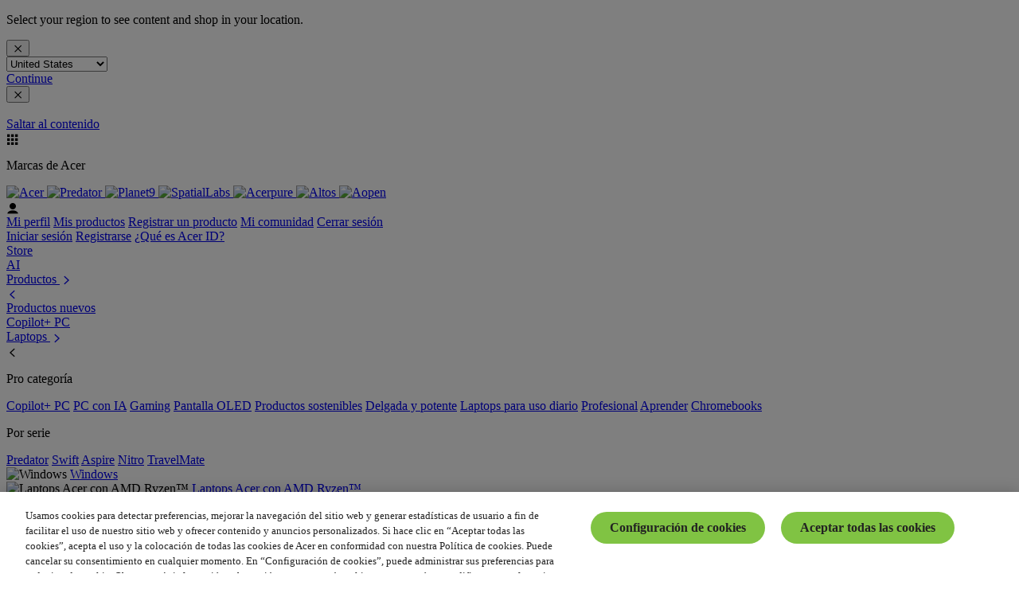

--- FILE ---
content_type: application/x-javascript
request_url: https://cdn-apac.onetrust.com/consent/b697f1e9-385e-43f5-b9dc-fbf1d07ceae2/0197f32d-a836-7452-81a8-18e80958a1c6/es-cl.json
body_size: 54186
content:
{"DomainData":{"pclifeSpanYr":"Año","pclifeSpanYrs":"Años","pclifeSpanSecs":"Algunos segundos","pclifeSpanWk":"Semana","pclifeSpanWks":"Semanas","pccontinueWithoutAcceptText":"Continuar sin aceptar","pccloseButtonType":"Icon","MainText":"Centro de preferencia de la privacidad","MainInfoText":"Cuando visita cualquier sitio web, el mismo podría obtener o guardar información en su navegador, generalmente mediante el uso de cookies. Esta información puede ser acerca de usted, sus preferencias o su dispositivo, y se usa principalmente para que el sitio funcione según lo esperado. Por lo general, la información no lo identifica directamente, pero puede proporcionarle una experiencia web más personalizada. Ya que respetamos su derecho a la privacidad, usted puede escoger no permitirnos usar ciertas cookies. Haga clic en los encabezados de cada categoría para saber más y cambiar nuestras configuraciones predeterminadas. Sin embargo, el bloqueo de algunos tipos de cookies puede afectar su experiencia en el sitio y los servicios que podemos ofrecer.","AboutText":"Más información","AboutCookiesText":"Su privacidad","ConfirmText":"Permitirlas todas","AllowAllText":"Guardar los ajustes","CookiesUsedText":"Cookies utilizadas","CookiesDescText":"Descripción","AboutLink":"https://www.acer.com/cl-es/privacy/cookie-policy","ActiveText":"Activas","AlwaysActiveText":"Activas siempre","AlwaysInactiveText":"Siempre inactivo","PCShowAlwaysActiveToggle":true,"AlertNoticeText":"Usamos cookies para detectar preferencias, mejorar la navegación del sitio web y generar estadísticas de usuario a fin de facilitar el uso de nuestro sitio web y ofrecer contenido y anuncios personalizados.   \nSi hace clic en “Aceptar todas las cookies”, acepta el uso y la colocación de todas las cookies de Acer en conformidad con nuestra Política de cookies. Puede cancelar su consentimiento en cualquier momento. En “Configuración de cookies”, puede administrar sus preferencias para cada tipo de cookie.\nObtenga más información sobre quiénes somos, qué cookies usamos y cómo modificar sus preferencias en nuestra<a class=\"ot-cookie-policy-link\" href=https://www.acer.com/cl-es/privacy/cookie-policy>Política de cookies.</a>","AlertCloseText":"Cerrar","AlertMoreInfoText":"Configuración de cookies","AlertMoreInfoTextDialog":"Configuración de cookies, Abre el cuadro de diálogo del centro de preferencias.","CookieSettingButtonText":"Configuración de cookies","AlertAllowCookiesText":"Aceptar todas las cookies","CloseShouldAcceptAllCookies":false,"LastReconsentDate":null,"BannerTitle":"","ForceConsent":true,"BannerPushesDownPage":false,"InactiveText":"Desactivadas","CookiesText":"Cookies","CategoriesText":"Subgrupo de cookies","IsLifespanEnabled":false,"LifespanText":"Vida útil","VendorLevelOptOut":false,"HasScriptArchive":false,"BannerPosition":"bottom","PreferenceCenterPosition":"default","PreferenceCenterConfirmText":"Confirmar mis preferencias","VendorListText":"Lista de proveedores IAB","ThirdPartyCookieListText":"Información de las cookies","PreferenceCenterManagePreferencesText":"Gestionar las preferencias de consentimiento","PreferenceCenterMoreInfoScreenReader":"Abrir una nueva ventana","CookieListTitle":"Lista de cookies","CookieListDescription":"Una cookie es un fragmento pequeño de datos (archivos de texto) que un sitio web, cuando es visitado por un usuario, le pregunta a su navegador para almacenarse en su dispositivo y así recordar información acerca de usted, como por ejemplo la preferencia de idioma o su información para iniciar sesión. Estas cookies son establecidas por nosotros, y se llaman cookies de primeras partes. También usamos cookies de terceras partes (que son cookies de un dominio diferente al dominio del sitio web que está visitando) para nuestros estudios de anuncios y marketing. Específicamente, usamos las cookies y otras tecnologías de seguimiento para los siguientes propósitos:","Groups":[{"ShowInPopup":true,"ShowInPopupNonIAB":true,"ShowSDKListLink":true,"Order":"1","OptanonGroupId":"C0001","Parent":"","ShowSubgroup":true,"ShowSubGroupDescription":true,"ShowSubgroupToggle":false,"AlwaysShowCategory":false,"GroupDescription":"Estas cookies son necesarias para que los usuarios naveguen en nuestro sitio web y utilicen sus funciones, que incluyen, entre otros, acceso a un área segura sin tener que iniciar sesión repetidamente y registro de sus acciones en cada página durante una sesión.\n<br /><br />\nTENGA EN CUENTA LO SIGUIENTE: Sin estas cookies, no podemos garantizar ni el rendimiento de nuestro sitio web ni la seguridad en línea durante sus sesiones.\n","GroupDescriptionOTT":"Estas cookies son necesarias para que los usuarios naveguen en nuestro sitio web y utilicen sus funciones, que incluyen, entre otros, acceso a un área segura sin tener que iniciar sesión repetidamente y registro de sus acciones en cada página durante una sesión.\n<br /><br />\nTENGA EN CUENTA LO SIGUIENTE: Sin estas cookies, no podemos garantizar ni el rendimiento de nuestro sitio web ni la seguridad en línea durante sus sesiones.\n","GroupNameMobile":"Cookies estrictamente necesarias","GroupNameOTT":"Cookies estrictamente necesarias","GroupName":"Cookies estrictamente necesarias","IsIabPurpose":false,"GeneralVendorsIds":[],"FirstPartyCookies":[{"id":"4ce923cb-bbab-4735-a162-1e31bad3510c","Name":"_aw_m_xxxxx","Host":"acer.com","IsSession":false,"Length":"365","description":"","thirdPartyDescription":"","patternKey":null,"thirdPartyKey":null,"firstPartyKey":null,"DurationType":365,"category":null,"isThirdParty":false},{"id":"4901b935-59fe-4735-8fba-976ebe280790","Name":"dd_cookie_test_00943c6b-e941-49ff-9f9e-49520a7d7b19","Host":"emea-daas-checkout.acer.com","IsSession":false,"Length":"0","description":"dd_cookie_test","thirdPartyDescription":"dd_cookie_test","patternKey":"dd_cookie_test","thirdPartyKey":"Pattern|dd_cookie_test","firstPartyKey":"Pattern|dd_cookie_test","DurationType":1,"category":null,"isThirdParty":false},{"id":"11987a44-7098-4ef2-8ab0-16825d8c11f4","Name":"JSESSIONID","Host":"promise.acer.com","IsSession":true,"Length":"0","description":"General purpose platform session cookie, used by sites written in JSP. Usually used to maintain an anonymous user session by the server.","thirdPartyDescription":null,"patternKey":null,"thirdPartyKey":"","firstPartyKey":"CookieJSESSIONID","DurationType":1,"category":null,"isThirdParty":false},{"id":"131aedc9-0cf5-4ba2-8aba-de976909103f","Name":"OptanonAlertBoxClosed","Host":"acer.com","IsSession":false,"Length":"364","description":"This cookie is set by websites using certain versions of the cookie law compliance solution from OneTrust.  It is set after visitors have seen a cookie information notice and in some cases only when they actively close the notice down.  It enables the website not to show the message more than once to a user.  The cookie has a one year lifespan and contains no personal information.","thirdPartyDescription":null,"patternKey":null,"thirdPartyKey":"","firstPartyKey":"CookieOptanonAlertBoxClosed","DurationType":1,"category":null,"isThirdParty":false},{"id":"f36605c3-30eb-4ba0-8007-d5c5b3f265f0","Name":"f5_cspm","Host":"careplus.acer.com","IsSession":true,"Length":"0","description":"This cookie name is associated with the BIG-IP product suite from company F5. It is used to monitor page load speed, as part of site performance monitoring.","thirdPartyDescription":null,"patternKey":null,"thirdPartyKey":"","firstPartyKey":"Cookief5_cspm","DurationType":1,"category":null,"isThirdParty":false},{"id":"0197ef2e-e7df-719b-81b2-22f3260a99b5","Name":"bm_sv","Host":"www.acer.com","IsSession":true,"Length":"0","description":"This cookie is associated with Akamai and is used to differentiate between traffic from humans and bots.","thirdPartyDescription":null,"patternKey":null,"thirdPartyKey":"","firstPartyKey":"Cookiebm_sv","DurationType":1,"category":null,"isThirdParty":false},{"id":"019169c8-c358-7e12-8d73-04cc1dc65e48","Name":"_aw_sn_xxxxx","Host":"acer.com","IsSession":false,"Length":"365","description":"","thirdPartyDescription":"","patternKey":null,"thirdPartyKey":null,"firstPartyKey":null,"DurationType":365,"category":null,"isThirdParty":false},{"id":"ef6b27ab-0697-4f44-8d60-26ccfc611c61","Name":"BIGipServer~AGW~public_LIVE_web_pool","Host":"www.acer.com","IsSession":true,"Length":"0","description":"This cookie name is associated with the BIG-IP product suite from company F5. Usually associated with managing sessions on load balanced servers, to ensure user requests are routed consistently to the correct server. The common root is BIGipServer most commonly followed by a domain name, usually the one that it is hosted on, but not always.","thirdPartyDescription":"This cookie name is associated with the BIG-IP product suite from company F5. Usually associated with managing sessions on load balanced servers, to ensure user requests are routed consistently to the correct server. The common root is BIGipServer most commonly followed by a domain name, usually the one that it is hosted on, but not always.","patternKey":"BIGipServer","thirdPartyKey":"Pattern|BIGipServer","firstPartyKey":"Pattern|BIGipServer","DurationType":1,"category":null,"isThirdParty":false},{"id":"54c1fd64-6562-4ae6-9335-600d9cde0b76","Name":"OptanonConsent","Host":"acer.com","IsSession":false,"Length":"364","description":"This cookie is set by the cookie compliance solution from OneTrust. It stores information about the categories of cookies the site uses and whether visitors have given or withdrawn consent for the use of each category. This enables site owners to prevent cookies in each category from being set in the users browser, when consent is not given. The cookie has a normal lifespan of one year, so that returning visitors to the site will have their preferences remembered. It contains no information that can identify the site visitor.","thirdPartyDescription":null,"patternKey":null,"thirdPartyKey":"","firstPartyKey":"CookieOptanonConsent","DurationType":1,"category":null,"isThirdParty":false},{"id":"c65555c8-f424-4171-b56e-ea635a1de43c","Name":"cookietest","Host":"store.acer.com","IsSession":false,"Length":"364","description":"Common cookie name could have a number of different origins.  Where this is first party and a session cookie, its most likely to do with checking to see if the browser is set to block or allow cookies.Common cookie name could have a number of different origins.  Where this is first party and a session cookie, its most likely to do with checking to see if the browser is set to block or allow cookies.","thirdPartyDescription":"Common cookie name could have a number of different origins.  Where this is first party and a session cookie, its most likely to do with checking to see if the browser is set to block or allow cookies.","patternKey":"cookietest","thirdPartyKey":"Pattern|cookietest","firstPartyKey":"Cookiecookietest,Pattern|cookietest","DurationType":1,"category":null,"isThirdParty":false},{"id":"3c8c3565-87d2-4486-9b6e-f6d9dbf4a5a8","Name":"dd_cookie_test_f7921988-6f5d-4989-a760-e810ca89114d","Host":"emea-daas-checkout.acer.com","IsSession":false,"Length":"0","description":"dd_cookie_test","thirdPartyDescription":"dd_cookie_test","patternKey":"dd_cookie_test","thirdPartyKey":"Pattern|dd_cookie_test","firstPartyKey":"Pattern|dd_cookie_test","DurationType":1,"category":null,"isThirdParty":false},{"id":"be0f3ec7-9ce8-48f7-a4f2-f86f849c1260","Name":"dd_cookie_test_2f7ace4a-fad5-45d7-a0c5-1da9e9fbec53","Host":"emea-daas-checkout.acer.com","IsSession":false,"Length":"0","description":"dd_cookie_test","thirdPartyDescription":"dd_cookie_test","patternKey":"dd_cookie_test","thirdPartyKey":"Pattern|dd_cookie_test","firstPartyKey":"Pattern|dd_cookie_test","DurationType":1,"category":null,"isThirdParty":false},{"id":"011c747f-49e0-4160-995c-db225770bbf1","Name":"dd_cookie_test_67867e7a-6a1e-439f-967a-924b71beb38b","Host":"emea-daas-checkout.acer.com","IsSession":false,"Length":"0","description":"dd_cookie_test","thirdPartyDescription":"dd_cookie_test","patternKey":"dd_cookie_test","thirdPartyKey":"Pattern|dd_cookie_test","firstPartyKey":"Pattern|dd_cookie_test","DurationType":1,"category":null,"isThirdParty":false},{"id":"677e55a9-fefa-406f-93ba-6eb985779631","Name":"dd_cookie_test_778a6f65-09e7-4ad2-a738-896830d5038f","Host":"emea-daas-checkout.acer.com","IsSession":false,"Length":"0","description":"dd_cookie_test","thirdPartyDescription":"dd_cookie_test","patternKey":"dd_cookie_test","thirdPartyKey":"Pattern|dd_cookie_test","firstPartyKey":"Pattern|dd_cookie_test","DurationType":1,"category":null,"isThirdParty":false},{"id":"f8f9063d-f53e-4135-99a2-bc4efa4c7b94","Name":"dd_cookie_test_2d640437-4377-4fd4-a3ca-084aa52fa269","Host":"emea-daas-checkout.acer.com","IsSession":false,"Length":"0","description":"dd_cookie_test","thirdPartyDescription":"dd_cookie_test","patternKey":"dd_cookie_test","thirdPartyKey":"Pattern|dd_cookie_test","firstPartyKey":"Pattern|dd_cookie_test","DurationType":1,"category":null,"isThirdParty":false},{"id":"0197ef2e-e7ba-7629-a9ef-123fc6f1b98c","Name":"ak_bmsc","Host":"www.acer.com","IsSession":true,"Length":"0","description":"This cookie is associated with Akamai and is used to differentiate between traffic from humans and bots.","thirdPartyDescription":null,"patternKey":null,"thirdPartyKey":"","firstPartyKey":"Cookieak_bmsc","DurationType":1,"category":null,"isThirdParty":false},{"id":"06c5d729-b150-4ef7-8547-58a94cc32e83","Name":"tmr_lvidTS","Host":"acer.com","IsSession":false,"Length":"332","description":"TS","thirdPartyDescription":"TS","patternKey":"TS","thirdPartyKey":"Pattern|TS","firstPartyKey":"Pattern|TS","DurationType":1,"category":null,"isThirdParty":false},{"id":"3d489c93-f7ce-45e4-b5d9-d68b720cb6b8","Name":"__cfruid","Host":"blog.acer.com","IsSession":true,"Length":"0","description":"Cookie associated with sites using CloudFlare, used to identify trusted web traffic.","thirdPartyDescription":null,"patternKey":null,"thirdPartyKey":"","firstPartyKey":"Cookie__cfruid","DurationType":1,"category":null,"isThirdParty":false},{"id":"0e371592-7421-433f-9a38-1ee7d6e0df6c","Name":"dd_cookie_test_e55c4a02-0f08-4bdd-a296-18f0e1456b5d","Host":"emea-daas-checkout.acer.com","IsSession":false,"Length":"0","description":"dd_cookie_test","thirdPartyDescription":"dd_cookie_test","patternKey":"dd_cookie_test","thirdPartyKey":"Pattern|dd_cookie_test","firstPartyKey":"Pattern|dd_cookie_test","DurationType":1,"category":null,"isThirdParty":false},{"id":"a001d5d8-a753-48e1-a221-b044777fcc7e","Name":"dd_cookie_test_9b1faa6e-dfdf-4353-8f17-34b3d1e87d7b","Host":"emea-daas-checkout.acer.com","IsSession":false,"Length":"0","description":"dd_cookie_test","thirdPartyDescription":"dd_cookie_test","patternKey":"dd_cookie_test","thirdPartyKey":"Pattern|dd_cookie_test","firstPartyKey":"Pattern|dd_cookie_test","DurationType":1,"category":null,"isThirdParty":false},{"id":"8d4e32f4-f3a3-4a97-8788-63aa66d7c84d","Name":"AWSALB","Host":"images.acer.com","IsSession":false,"Length":"6","description":"AWS ELB application load balancer","thirdPartyDescription":null,"patternKey":null,"thirdPartyKey":"","firstPartyKey":"CookieAWSALB","DurationType":1,"category":null,"isThirdParty":false},{"id":"0197ef33-2725-7a9a-84c3-e091f6221c4b","Name":"bm_mi","Host":"www.acer.com","IsSession":true,"Length":"0","description":"This cookie is associated with Akamai. It is used to analyse traffic to determine if it is automated traffic generated by bots or a human user.","thirdPartyDescription":null,"patternKey":null,"thirdPartyKey":"","firstPartyKey":"Cookiebm_mi","DurationType":1,"category":null,"isThirdParty":false},{"id":"49395a7f-2c1a-41f5-941a-ab6859a2dc5c","Name":"dd_cookie_test_0b2125ca-c350-4473-9b58-e270b31bd079","Host":"emea-daas-checkout.acer.com","IsSession":false,"Length":"0","description":"dd_cookie_test","thirdPartyDescription":"dd_cookie_test","patternKey":"dd_cookie_test","thirdPartyKey":"Pattern|dd_cookie_test","firstPartyKey":"Pattern|dd_cookie_test","DurationType":1,"category":null,"isThirdParty":false},{"id":"bf8a7820-e5aa-4d86-a6ba-0ba86d55e59c","Name":"dd_cookie_test_8bdc741e-0070-4752-867d-a055e9cc1864","Host":"emea-daas-checkout.acer.com","IsSession":false,"Length":"0","description":"dd_cookie_test","thirdPartyDescription":"dd_cookie_test","patternKey":"dd_cookie_test","thirdPartyKey":"Pattern|dd_cookie_test","firstPartyKey":"Pattern|dd_cookie_test","DurationType":1,"category":null,"isThirdParty":false},{"id":"5a183462-f61d-46b8-a4b9-b5cd9291db09","Name":"dd_cookie_test_73aa3442-a2de-40c5-a90b-6a4f422b39e9","Host":"emea-daas-checkout.acer.com","IsSession":false,"Length":"0","description":"dd_cookie_test","thirdPartyDescription":"dd_cookie_test","patternKey":"dd_cookie_test","thirdPartyKey":"Pattern|dd_cookie_test","firstPartyKey":"Pattern|dd_cookie_test","DurationType":1,"category":null,"isThirdParty":false},{"id":"09fed8a2-4006-4848-ac22-79acac103a40","Name":"dd_cookie_test_a5346e2d-c501-40be-9abb-33ab86df747a","Host":"emea-daas-checkout.acer.com","IsSession":false,"Length":"0","description":"dd_cookie_test","thirdPartyDescription":"dd_cookie_test","patternKey":"dd_cookie_test","thirdPartyKey":"Pattern|dd_cookie_test","firstPartyKey":"Pattern|dd_cookie_test","DurationType":1,"category":null,"isThirdParty":false},{"id":"05aba0be-2028-4bf4-85c5-ae407473ef15","Name":"_aw_j_xxxxx","Host":"acer.com","IsSession":false,"Length":"365","description":"","thirdPartyDescription":"","patternKey":null,"thirdPartyKey":null,"firstPartyKey":null,"DurationType":365,"category":null,"isThirdParty":false},{"id":"9cba630d-0bdd-4969-9bd9-27c360c73583","Name":"dd_cookie_test_b46f1c1c-838f-4518-9ffb-1101359bfb60","Host":"emea-daas-checkout.acer.com","IsSession":false,"Length":"0","description":"dd_cookie_test","thirdPartyDescription":"dd_cookie_test","patternKey":"dd_cookie_test","thirdPartyKey":"Pattern|dd_cookie_test","firstPartyKey":"Pattern|dd_cookie_test","DurationType":1,"category":null,"isThirdParty":false},{"id":"d64455ae-7936-40f5-9c0b-74b7015d26b4","Name":"AWSALBCORS","Host":"promise.acer.com","IsSession":false,"Length":"6","description":"This cookie is managed by AWS and is used for load balancing.","thirdPartyDescription":null,"patternKey":null,"thirdPartyKey":"","firstPartyKey":"CookieAWSALBCORS","DurationType":1,"category":null,"isThirdParty":false},{"id":"0ea3ca57-1b09-486d-bd26-9e0453d3f4e0","Name":"ASP.NET_SessionId","Host":"static.acer.com","IsSession":true,"Length":"0","description":"General purpose platform session cookie, used by sites written with Miscrosoft .NET based technologies. Usually used to maintain an anonymised user session by the server.","thirdPartyDescription":null,"patternKey":null,"thirdPartyKey":"","firstPartyKey":"CookieASP.NET_SessionId","DurationType":1,"category":null,"isThirdParty":false},{"id":"0190abf9-3c63-7357-909c-306ae23fd19c","Name":"_abck","Host":"acer.com","IsSession":false,"Length":"364","description":"The _abck cookie is associated with Akamai's Bot Manager, which is used to prevent fraud and abuse by safeguarding online interactions and detecting irregularities that could suggest malicious activity, such as bot-driven attacks or hacking attempts.","thirdPartyDescription":null,"patternKey":null,"thirdPartyKey":"","firstPartyKey":"Cookie_abck","DurationType":1,"category":null,"isThirdParty":false},{"id":"8ed7158f-f9c1-4246-a56d-774ad6813a94","Name":"dd_cookie_test_90aa49bc-16da-4557-8571-0e06bc10fcb3","Host":"emea-daas-checkout.acer.com","IsSession":false,"Length":"0","description":"dd_cookie_test","thirdPartyDescription":"dd_cookie_test","patternKey":"dd_cookie_test","thirdPartyKey":"Pattern|dd_cookie_test","firstPartyKey":"Pattern|dd_cookie_test","DurationType":1,"category":null,"isThirdParty":false},{"id":"b6d0c7b9-ebc9-4653-9283-c17ff0d6d23d","Name":"XSRF-TOKEN","Host":"pa-careers.acer.com","IsSession":false,"Length":"0","description":"This cookie is written to help with site security in preventing Cross-Site Request Forgery attacks.","thirdPartyDescription":null,"patternKey":null,"thirdPartyKey":"","firstPartyKey":"CookieXSRF-TOKEN","DurationType":1,"category":null,"isThirdParty":false},{"id":"0e7e96a3-7286-4ce2-8ea4-e2def49c8521","Name":"dd_cookie_test_93641be5-ca83-4fab-bc3d-9628ef90ae5f","Host":"emea-daas-checkout.acer.com","IsSession":false,"Length":"0","description":"dd_cookie_test","thirdPartyDescription":"dd_cookie_test","patternKey":"dd_cookie_test","thirdPartyKey":"Pattern|dd_cookie_test","firstPartyKey":"Pattern|dd_cookie_test","DurationType":1,"category":null,"isThirdParty":false},{"id":"1e75c0de-8518-4dbf-90fb-34480267e76d","Name":"wordpress_test_cookie","Host":"acerforeducation.acer.com","IsSession":true,"Length":"0","description":"Used on sites built with Wordpress.  Tests whether or not the browser has cookies enabledOn login, WordPress uses the wordpress_[hash] cookie to store your authentication details. Its use is limited to the Administration Screen area, /wp-admin/","thirdPartyDescription":"On login, WordPress uses the wordpress_[hash] cookie to store your authentication details. Its use is limited to the Administration Screen area, /wp-admin/","patternKey":"wordpress_","thirdPartyKey":"Pattern|wordpress_","firstPartyKey":"Cookiewordpress_test_cookie,Pattern|wordpress_","DurationType":1,"category":null,"isThirdParty":false},{"id":"b4b2bae9-ad59-445a-b68e-39703da0399b","Name":"__RequestVerificationToken","Host":"www.acer.com","IsSession":true,"Length":"0","description":"This is an anti-forgery cookie set by web applications built using ASP.NET MVC technologies. It is designed to stop unauthorised posting of content to a website, known as Cross-Site Request Forgery. It holds no information about the user and is destroyed on closing the browser.","thirdPartyDescription":null,"patternKey":null,"thirdPartyKey":"","firstPartyKey":"Cookie__RequestVerificationToken","DurationType":1,"category":null,"isThirdParty":false},{"id":"77620ecf-379e-40bc-8bf7-0c88c61f2b9e","Name":"dd_cookie_test_d3f6ca7f-7d98-4aea-b8c8-dc4831268644","Host":"emea-daas-checkout.acer.com","IsSession":false,"Length":"0","description":"dd_cookie_test","thirdPartyDescription":"dd_cookie_test","patternKey":"dd_cookie_test","thirdPartyKey":"Pattern|dd_cookie_test","firstPartyKey":"Pattern|dd_cookie_test","DurationType":1,"category":null,"isThirdParty":false},{"id":"7a715f2f-fdf7-4bdd-bd17-89afe8351f8c","Name":"dd_cookie_test_90cb945e-425f-4b3e-af07-97b5920e54b4","Host":"emea-daas-checkout.acer.com","IsSession":false,"Length":"0","description":"dd_cookie_test","thirdPartyDescription":"dd_cookie_test","patternKey":"dd_cookie_test","thirdPartyKey":"Pattern|dd_cookie_test","firstPartyKey":"Pattern|dd_cookie_test","DurationType":1,"category":null,"isThirdParty":false},{"id":"0e896503-4b37-462f-8feb-b5cbdda4d669","Name":"dd_cookie_test_89c12b77-db48-4808-8e44-815f4040d112","Host":"emea-daas-checkout.acer.com","IsSession":false,"Length":"0","description":"dd_cookie_test","thirdPartyDescription":"dd_cookie_test","patternKey":"dd_cookie_test","thirdPartyKey":"Pattern|dd_cookie_test","firstPartyKey":"Pattern|dd_cookie_test","DurationType":1,"category":null,"isThirdParty":false}],"Hosts":[{"HostName":"beacon.riskified.com","DisplayName":"beacon.riskified.com","HostId":"H17","Description":"","PrivacyPolicy":"","Cookies":[{"id":"3c036884-f417-4e03-b003-0fc2f7bf2cbc","Name":"rskxRunCookie","Host":"beacon.riskified.com","IsSession":false,"Length":"0","description":"This domain is associated with Riskified, a company that provides e-commerce fraud prevention services and tools. The cookies set by this domain may be used for identifying fraudulent activities and ensuring transaction security.","thirdPartyDescription":"This domain is associated with Riskified, a company that provides e-commerce fraud prevention services and tools. The cookies set by this domain may be used for identifying fraudulent activities and ensuring transaction security.","patternKey":null,"thirdPartyKey":"Cookie|beacon.riskified.com","firstPartyKey":"CookierskxRunCookie","DurationType":1,"category":null,"isThirdParty":false}]},{"HostName":"connect.studentbeans.com","DisplayName":"connect.studentbeans.com","HostId":"H27","Description":"","PrivacyPolicy":"","Cookies":[{"id":"bc9b41f1-8e6e-4254-8768-3ae2699ac84d","Name":"OptanonConsent","Host":"connect.studentbeans.com","IsSession":false,"Length":"364","description":"This domain is owned by Student Beans which provides a student verification tool that integrates with websites, apps, or stores to verify student status for discounts and offers.","thirdPartyDescription":"This domain is owned by Student Beans which provides a student verification tool that integrates with websites, apps, or stores to verify student status for discounts and offers.","patternKey":null,"thirdPartyKey":"Cookie|connect.studentbeans.com","firstPartyKey":"CookieOptanonConsent","DurationType":1,"category":null,"isThirdParty":false}]},{"HostName":"mountain.com","DisplayName":"mountain.com","HostId":"H387","Description":"","PrivacyPolicy":"","Cookies":[{"id":"f500253d-2b25-4d3e-95ed-3131b41f2940","Name":"guid","Host":"mountain.com","IsSession":false,"Length":"364","description":"This domain is owned by MNTN which provides information about their cookie policy and usage on their website.","thirdPartyDescription":"This domain is owned by MNTN which provides information about their cookie policy and usage on their website.","patternKey":null,"thirdPartyKey":"Cookie|mountain.com","firstPartyKey":"Cookieguid","DurationType":1,"category":null,"isThirdParty":false}]},{"HostName":"cdn.pdst.fm","DisplayName":"cdn.pdst.fm","HostId":"H395","Description":"","PrivacyPolicy":"","Cookies":[{"id":"2e30c0a0-be1f-46cc-ae3c-deb8495ae7d8","Name":"__pdst","Host":"cdn.pdst.fm","IsSession":false,"Length":"364","description":"This domain is used for downloading podcasts, which indicates it is involved in content distribution.","thirdPartyDescription":"This domain is used for downloading podcasts, which indicates it is involved in content distribution.","patternKey":null,"thirdPartyKey":"Cookie|cdn.pdst.fm","firstPartyKey":"Cookie__pdst","DurationType":1,"category":null,"isThirdParty":false}]}],"PurposeId":"DADDB74A-111F-44B1-9CDC-95CA64E3926A","CustomGroupId":"C0001","GroupId":"710baf7b-1329-41e5-8be7-153b595c314b","Status":"always active","IsDntEnabled":false,"Type":"COOKIE","DescriptionLegal":"","IabIllustrations":[],"HasLegIntOptOut":false,"HasConsentOptOut":true,"IsGpcEnabled":false,"VendorServices":null,"TrackingTech":null},{"ShowInPopup":true,"ShowInPopupNonIAB":true,"ShowSDKListLink":true,"Order":"6","OptanonGroupId":"C0003","Parent":"","ShowSubgroup":true,"ShowSubGroupDescription":true,"ShowSubgroupToggle":false,"AlwaysShowCategory":false,"GroupDescription":"Estas cookies nos permiten recordar las elecciones que los usuarios hacen en nuestro sitio web, por ejemplo, el nombre de usuario, el idioma y sus preferencias. Con esta información, podemos proporcionar funciones más personalizadas a nuestros usuarios cuando navegan por nuestro sitio web.\n<br /><br /><b>Autenticación</b><br />\nUtilizamos cookies para verificar su cuenta y determinar cuándo tiene una sesión iniciada, de manera que le sea más fácil acceder a los servicios de Acer y mostrarle la experiencia y las características adecuadas. Por ejemplo: Utilizamos cookies para mantener su sesión iniciada a medida que navega por las páginas de Acer. Las cookies también nos permiten recordar su navegador a fin de que no tenga que seguir iniciando sesión en Acer y para que pueda iniciar sesión más fácilmente en Acer a través de aplicaciones y sitios web de terceros.\n","GroupDescriptionOTT":"Estas cookies nos permiten recordar las elecciones que los usuarios hacen en nuestro sitio web, por ejemplo, el nombre de usuario, el idioma y sus preferencias. Con esta información, podemos proporcionar funciones más personalizadas a nuestros usuarios cuando navegan por nuestro sitio web.\n<br /><br /><b>Autenticación</b><br />\nUtilizamos cookies para verificar su cuenta y determinar cuándo tiene una sesión iniciada, de manera que le sea más fácil acceder a los servicios de Acer y mostrarle la experiencia y las características adecuadas. Por ejemplo: Utilizamos cookies para mantener su sesión iniciada a medida que navega por las páginas de Acer. Las cookies también nos permiten recordar su navegador a fin de que no tenga que seguir iniciando sesión en Acer y para que pueda iniciar sesión más fácilmente en Acer a través de aplicaciones y sitios web de terceros.\n","GroupNameMobile":"Cookies de personalización","GroupNameOTT":"Cookies de personalización","GroupName":"Cookies de personalización","IsIabPurpose":false,"GeneralVendorsIds":[],"FirstPartyCookies":[{"id":"6cabeb27-4bbc-49d7-9d59-6958f85aaa47","Name":"acer_cdn_uc","Host":"static.acer.com","IsSession":true,"Length":"0","description":"","thirdPartyDescription":null,"patternKey":null,"thirdPartyKey":"","firstPartyKey":null,"DurationType":1,"category":null,"isThirdParty":false},{"id":"37071974-796f-40aa-ba73-a1b4c8b50179","Name":"new_location_accept_17","Host":"store.acer.com","IsSession":false,"Length":"0","description":"","thirdPartyDescription":null,"patternKey":null,"thirdPartyKey":"","firstPartyKey":null,"DurationType":1,"category":null,"isThirdParty":false},{"id":"74ceca0c-de21-4bcb-b6d1-b363aa254365","Name":"recently_compared_product","Host":"static-ecapac.acer.com","IsSession":false,"Length":"1","description":"","thirdPartyDescription":null,"patternKey":null,"thirdPartyKey":"","firstPartyKey":"","DurationType":1,"category":null,"isThirdParty":false},{"id":"071b9d82-6a79-46c6-8f8c-ff4970fcb3bb","Name":"_sg_b_p","Host":"www.acer.com","IsSession":false,"Length":"0","description":"This cookie name is used to support the operation of a survey tool from a provider called Alchemer which is used for customer feedback.","thirdPartyDescription":null,"patternKey":null,"thirdPartyKey":"","firstPartyKey":"Cookie_sg_b_p","DurationType":1,"category":null,"isThirdParty":false},{"id":"5c972e73-5d6d-4f3f-94de-6ccf8b436df8","Name":"vfo_s","Host":"community.acer.com","IsSession":false,"Length":"0","description":"","thirdPartyDescription":null,"patternKey":null,"thirdPartyKey":"","firstPartyKey":"","DurationType":1,"category":null,"isThirdParty":false},{"id":"bb937bfb-ea72-4f45-bb85-12012c0aa3b7","Name":"recently_compared_product_previous","Host":"store.acer.com","IsSession":false,"Length":"0","description":"This cookie is set by Magento and is used to store product IDs of previously compared products for easy navigation.","thirdPartyDescription":null,"patternKey":null,"thirdPartyKey":"","firstPartyKey":"Cookierecently_compared_product_previous","DurationType":1,"category":null,"isThirdParty":false},{"id":"aff5c080-30f8-40e5-9613-19061ccf83c9","Name":"optiMonkSession","Host":"www.acer.com","IsSession":true,"Length":"0","description":"","thirdPartyDescription":null,"patternKey":null,"thirdPartyKey":"","firstPartyKey":"","DurationType":1,"category":null,"isThirdParty":false},{"id":"7c1f3415-c1d1-4c43-a2be-1b26d5312dc5","Name":"sa-user-id","Host":"www.acer.com","IsSession":false,"Length":"364","description":"This cookie is typically associated with SnackTools, which is a suite of web applications for creating and sharing multimedia content. It is used to identify a user across sessions and track user activities.","thirdPartyDescription":null,"patternKey":null,"thirdPartyKey":"","firstPartyKey":"Cookiesa-user-id","DurationType":1,"category":null,"isThirdParty":false},{"id":"54ae9998-f5cc-4bfe-83d0-1ddf44b701ab","Name":"product_data_storage","Host":"static-ecapac.acer.com","IsSession":false,"Length":"1","description":"","thirdPartyDescription":null,"patternKey":null,"thirdPartyKey":"","firstPartyKey":"","DurationType":1,"category":null,"isThirdParty":false},{"id":"11a0904f-4e1f-4e09-99f2-1f626823b2cd","Name":"ajs_anonymous_id","Host":"news.acer.com","IsSession":false,"Length":"365","description":"These cookies are generally used for Analytics and help count how many people visit a certain site by tracking if you have visited before. This cookie has a lifespan of 1 year.","thirdPartyDescription":null,"patternKey":null,"thirdPartyKey":"","firstPartyKey":"Cookieajs_anonymous_id","DurationType":1,"category":null,"isThirdParty":false},{"id":"16d20312-fab5-40d7-a9e8-25e74c8ba570","Name":"__tld__","Host":"acer.com","IsSession":true,"Length":"0","description":"From Segment Analytics.js library; this cookie helps to figure out a top-level domain for a user.__tld__","thirdPartyDescription":"__tld__","patternKey":"__tld__","thirdPartyKey":"Pattern|__tld__","firstPartyKey":"Cookie__tld__,Pattern|__tld__","DurationType":1,"category":null,"isThirdParty":false},{"id":"c3693c44-8b91-4083-b49d-2689a4547a27","Name":"X-Magento-Vary","Host":"store.acer.com","IsSession":false,"Length":"0","description":"This cookie is used by Magento to handle cache variability based on user session to ensure that users see correct content specific to their user group and site preferences.","thirdPartyDescription":null,"patternKey":null,"thirdPartyKey":"","firstPartyKey":"CookieX-Magento-Vary","DurationType":1,"category":null,"isThirdParty":false},{"id":"9278638a-9c42-4908-bd15-2d69cc56cdea","Name":"sback_refresh_wp","Host":"br-store.acer.com","IsSession":false,"Length":"1","description":"","thirdPartyDescription":null,"patternKey":null,"thirdPartyKey":null,"firstPartyKey":null,"DurationType":1,"category":null,"isThirdParty":false},{"id":"0e1d0c6c-cf23-490d-b915-2eecbf2cebee","Name":"bm_mi","Host":"acer.com","IsSession":false,"Length":"0","description":"This cookie is associated with Akamai. It is used to analyse traffic to determine if it is automated traffic generated by bots or a human user.","thirdPartyDescription":null,"patternKey":null,"thirdPartyKey":"","firstPartyKey":"Cookiebm_mi","DurationType":1,"category":null,"isThirdParty":false},{"id":"2fc24263-dab1-4481-8b54-30dc4267473b","Name":"mage-messages","Host":"static-ecapac.acer.com","IsSession":false,"Length":"0","description":"This cookie is used to track error messages and other notifications that are shown to the user, such as the cookie consent message, and various error messages, that are displayed on web pages by the Magento e-commerce platform.","thirdPartyDescription":null,"patternKey":null,"thirdPartyKey":"","firstPartyKey":"Cookiemage-messages","DurationType":1,"category":null,"isThirdParty":false},{"id":"1499ae58-962e-4d59-8c9d-30e470b8c304","Name":"new_location_accept_16","Host":"store.acer.com","IsSession":false,"Length":"0","description":"","thirdPartyDescription":null,"patternKey":null,"thirdPartyKey":"","firstPartyKey":"","DurationType":1,"category":null,"isThirdParty":false},{"id":"e6a3782e-82cf-4eb4-9e80-344ab9ae376b","Name":"dgdorderVal1","Host":"store.acer.com","IsSession":false,"Length":"0","description":"","thirdPartyDescription":null,"patternKey":null,"thirdPartyKey":"","firstPartyKey":"","DurationType":1,"category":null,"isThirdParty":false},{"id":"3ee365f7-3bde-47af-96ad-37a2406dab59","Name":"cto_tld_test","Host":"store.acer.com","IsSession":false,"Length":"0","description":"This is a Criteo cookie used to identify the visitor across visits and devices. This allows the website to present the visitor with relevant advertisement - The service is provided by third-party advertisement hubs, which facilitate real-time bidding for advertisers.","thirdPartyDescription":null,"patternKey":null,"thirdPartyKey":"","firstPartyKey":"Cookiecto_tld_test","DurationType":1,"category":null,"isThirdParty":false},{"id":"5b38f713-ce93-4117-8925-38f61444ddc3","Name":"outbrain_cid_fetch","Host":"acerforeducation.acer.com","IsSession":false,"Length":"0","description":"","thirdPartyDescription":null,"patternKey":null,"thirdPartyKey":"","firstPartyKey":null,"DurationType":1,"category":null,"isThirdParty":false},{"id":"73b95799-8957-43de-8557-3c43ed731d17","Name":"ajs_user_id","Host":"news.acer.com","IsSession":false,"Length":"365","description":"This cookie helps track visitor usage, events, target marketing, and can also measure application performance and stability. Cookies in this domain have lifespan of 1 year.","thirdPartyDescription":null,"patternKey":null,"thirdPartyKey":"","firstPartyKey":"Cookieajs_user_id","DurationType":1,"category":null,"isThirdParty":false},{"id":"9d27c6e6-f0d7-413f-877b-3c9b33fba63d","Name":"mage-cache-storage","Host":"store.acer.com","IsSession":true,"Length":"0","description":"This cookie is used to facilitate content caching on the browser to make pages load faster.\n","thirdPartyDescription":null,"patternKey":null,"thirdPartyKey":"","firstPartyKey":"Cookiemage-cache-storage","DurationType":1,"category":null,"isThirdParty":false},{"id":"9f570117-4a5b-48b7-9c41-3ce33319e8bb","Name":"vf_acer_BVJ3T-vA","Host":"community.acer.com","IsSession":false,"Length":"730","description":"","thirdPartyDescription":null,"patternKey":null,"thirdPartyKey":"","firstPartyKey":"","DurationType":1,"category":null,"isThirdParty":false},{"id":"6206859f-1147-423f-879e-3d6e323bf1ac","Name":"bm_sv","Host":"acer.com","IsSession":false,"Length":"0","description":"This cookie is associated with Akamai and is used to differentiate between traffic from humans and bots.","thirdPartyDescription":null,"patternKey":null,"thirdPartyKey":"","firstPartyKey":"Cookiebm_sv","DurationType":1,"category":null,"isThirdParty":false},{"id":"f6ef55b3-1d6f-44ec-977a-42741e3baf17","Name":"acerOscInterface","Host":"uk.answers.acer.com","IsSession":false,"Length":"0","description":"","thirdPartyDescription":null,"patternKey":null,"thirdPartyKey":"","firstPartyKey":"","DurationType":1,"category":null,"isThirdParty":false},{"id":"1b177636-afe3-42e2-b288-48c742e9bcde","Name":"_gd#############","Host":"acer.com","IsSession":true,"Length":"0","description":"This cookie contains no identifying information and is used for diagnostic purposes by Impact Radius, a service we use to track signup commissions for our affiliate program. We have categorized it under Functionality because it is necessary for the operation of our affiliate program.","thirdPartyDescription":"This cookie contains no identifying information and is used for diagnostic purposes by Impact Radius, a service we use to track signup commissions for our affiliate program. We have categorized it under Functionality because it is necessary for the operation of our affiliate program.","patternKey":"_gd","thirdPartyKey":"Pattern|_gd","firstPartyKey":"Pattern|_gd","DurationType":1,"category":null,"isThirdParty":false},{"id":"b138d0f9-5f9e-483d-8aa7-490d5e9aedb0","Name":"section_data_ids","Host":"store.acer.com","IsSession":false,"Length":"0","description":"This cookie is used to facilitate content caching on the browser to make pages load faster.\n","thirdPartyDescription":null,"patternKey":null,"thirdPartyKey":"","firstPartyKey":"Cookiesection_data_ids","DurationType":1,"category":null,"isThirdParty":false},{"id":"096f471e-7148-45d0-97d1-4e50df62b551","Name":"__atuvs","Host":"www.acer.com","IsSession":false,"Length":"0","description":"This cookie is associated with the AddThis social sharing widget which is commonly embedded in websites to enable visitors to share content with a range of networking and sharing platforms.","thirdPartyDescription":null,"patternKey":null,"thirdPartyKey":"","firstPartyKey":"Cookie__atuvs","DurationType":1,"category":null,"isThirdParty":false},{"id":"aa4d3317-16c3-44f0-9b34-511f6ef7dfa0","Name":"recently_viewed_product_previous","Host":"store.acer.com","IsSession":false,"Length":"0","description":"This cookie is used to record the products that a user has viewed previously to provide a personalized shopping experience.","thirdPartyDescription":null,"patternKey":null,"thirdPartyKey":"","firstPartyKey":"Cookierecently_viewed_product_previous","DurationType":1,"category":null,"isThirdParty":false},{"id":"fc361e7f-2a9a-429d-9899-515232f074b1","Name":"_uetvid","Host":"acer.com","IsSession":false,"Length":"389","description":"This is a cookie utilised by Microsoft Bing Ads and is a tracking cookie. It allows us to engage with a user that has previously visited our website.","thirdPartyDescription":null,"patternKey":null,"thirdPartyKey":"","firstPartyKey":"Cookie_uetvid","DurationType":1,"category":null,"isThirdParty":false},{"id":"8955ceeb-0d73-461c-b221-5931fc685ff1","Name":"cp_session","Host":"uk.answers.acer.com","IsSession":true,"Length":"0","description":"This cookie is used for Help systems found in the website.","thirdPartyDescription":null,"patternKey":null,"thirdPartyKey":"","firstPartyKey":"Cookiecp_session","DurationType":1,"category":null,"isThirdParty":false},{"id":"14144792-60a9-4b1c-bf3e-5b751ced8278","Name":"RT","Host":"www.acer.com","IsSession":false,"Length":"6","description":"The roundtrip (RT) Boomerang \ncookie is used by Akamai to measure page load time and/or other timers associated with the page.","thirdPartyDescription":null,"patternKey":null,"thirdPartyKey":"","firstPartyKey":"CookieRT","DurationType":1,"category":null,"isThirdParty":false},{"id":"94c0f06e-59de-49ac-9ef1-61a407cf181c","Name":"new_location_accept_10","Host":"store.acer.com","IsSession":true,"Length":"0","description":"","thirdPartyDescription":null,"patternKey":null,"thirdPartyKey":"","firstPartyKey":"","DurationType":1,"category":null,"isThirdParty":false},{"id":"e9686475-3228-4c0f-9e2d-623a8f40228b","Name":"optiMonkClientId","Host":"www.acer.com","IsSession":false,"Length":"364","description":"","thirdPartyDescription":null,"patternKey":null,"thirdPartyKey":"","firstPartyKey":null,"DurationType":1,"category":null,"isThirdParty":false},{"id":"a1cee23e-37b4-4cd8-ad9f-627b598e4663","Name":"mage-cache-storage-section-invalidation","Host":"static-ecapac.acer.com","IsSession":false,"Length":"1","description":"This cookie is used to facilitate content caching on the browser to make pages load faster.\n","thirdPartyDescription":null,"patternKey":null,"thirdPartyKey":"","firstPartyKey":"Cookiemage-cache-storage-section-invalidation","DurationType":1,"category":null,"isThirdParty":false},{"id":"687db83c-cd54-4445-ac42-62d8fc26153c","Name":"lastRskxRun","Host":"acer.com","IsSession":false,"Length":"399","description":"This cookie name is associated with Riskified which is used for fraud prevention.","thirdPartyDescription":null,"patternKey":null,"thirdPartyKey":"","firstPartyKey":"CookielastRskxRun","DurationType":1,"category":null,"isThirdParty":false},{"id":"d6f5f81c-f079-4dbb-94c5-67e1231efb8c","Name":"private_content_version","Host":"store.acer.com","IsSession":false,"Length":"399","description":"This cookie is used to facilitate content caching on the browser to make pages load faster.\n","thirdPartyDescription":null,"patternKey":null,"thirdPartyKey":"","firstPartyKey":"Cookieprivate_content_version","DurationType":1,"category":null,"isThirdParty":false},{"id":"420b99ff-ef0b-4c0c-93c9-697e2b998a38","Name":"cto_bundle","Host":"acer.com","IsSession":false,"Length":"395","description":"This cookie is associated with Criteo's advertising platform. It tracks user activity and ad engagement to provide targeted advertising.","thirdPartyDescription":null,"patternKey":null,"thirdPartyKey":"","firstPartyKey":"Cookiecto_bundle","DurationType":1,"category":null,"isThirdParty":false},{"id":"8207e003-a4c3-4afb-91a5-6a368b968bb1","Name":"__vnOz1","Host":"community.acer.com","IsSession":false,"Length":"0","description":"","thirdPartyDescription":null,"patternKey":null,"thirdPartyKey":"","firstPartyKey":null,"DurationType":1,"category":null,"isThirdParty":false},{"id":"121dfeb5-3866-489f-8226-6e953c9b128c","Name":"form_key","Host":"static-ecapac.acer.com","IsSession":true,"Length":"0","description":"This cookie is used to facilitate content caching on the browser to make pages load faster.\n","thirdPartyDescription":null,"patternKey":null,"thirdPartyKey":"","firstPartyKey":"Cookieform_key","DurationType":1,"category":null,"isThirdParty":false},{"id":"b170f9ae-09e5-4b39-ab0a-6ebbe9196a70","Name":"mage-banners-cache-storage","Host":"static-ecapac.acer.com","IsSession":false,"Length":"1","description":"","thirdPartyDescription":null,"patternKey":null,"thirdPartyKey":"","firstPartyKey":null,"DurationType":1,"category":null,"isThirdParty":false},{"id":"386723bb-e069-477e-b66b-804bdbc7c709","Name":"rCookie","Host":"acer.com","IsSession":false,"Length":"399","description":"This cookie name is associated with Riskified which is used for fraud prevention and registers statistical data on users' behaviour on the website for internal analytics by the website operator.","thirdPartyDescription":null,"patternKey":null,"thirdPartyKey":"","firstPartyKey":"CookierCookie","DurationType":1,"category":null,"isThirdParty":false},{"id":"68e45291-2919-4440-8b3a-8375513e0584","Name":"recently_viewed_product","Host":"static-ecapac.acer.com","IsSession":false,"Length":"1","description":"","thirdPartyDescription":null,"patternKey":null,"thirdPartyKey":"","firstPartyKey":null,"DurationType":1,"category":null,"isThirdParty":false},{"id":"6335937a-7077-4263-adbc-83f0ff461359","Name":"mage-cache-sessid","Host":"store.acer.com","IsSession":false,"Length":"0","description":"This cookie is used to manage user sessions on Magento e-commerce platforms, ensuring that user data is stored temporarily for a seamless shopping experience.","thirdPartyDescription":null,"patternKey":null,"thirdPartyKey":"","firstPartyKey":"Cookiemage-cache-sessid","DurationType":1,"category":null,"isThirdParty":false},{"id":"05c81af3-041a-4751-a680-8de7b9cdae99","Name":"xdVisitorId","Host":"acer.com","IsSession":true,"Length":"0","description":"This cookie name is associated with Adobe Analytics which is used for web analytics.","thirdPartyDescription":null,"patternKey":null,"thirdPartyKey":"","firstPartyKey":"CookiexdVisitorId","DurationType":1,"category":null,"isThirdParty":false},{"id":"6fb636ef-6ded-46aa-b419-8df37d1c0dcd","Name":"_sg_b_v","Host":"community.acer.com","IsSession":false,"Length":"90","description":"","thirdPartyDescription":null,"patternKey":null,"thirdPartyKey":"","firstPartyKey":null,"DurationType":1,"category":null,"isThirdParty":false},{"id":"15497f18-d0a7-4b90-9b59-8e5fa947f35f","Name":"__vnOz0","Host":"community.acer.com","IsSession":false,"Length":"0","description":"","thirdPartyDescription":null,"patternKey":null,"thirdPartyKey":"","firstPartyKey":"","DurationType":1,"category":null,"isThirdParty":false},{"id":"0197ef4e-46ea-7c24-b16a-8f5e6d58f918","Name":"rxVisitor","Host":"www.acer.com","IsSession":true,"Length":"0","description":"This cookie is used to store an anonymous ID for the user to correlate across sessions on the world service.\n","thirdPartyDescription":null,"patternKey":null,"thirdPartyKey":"","firstPartyKey":"CookierxVisitor","DurationType":1,"category":null,"isThirdParty":false},{"id":"9f657e99-a8cb-4743-93ac-8fa14d42a22f","Name":"new_location_accept_13","Host":"store.acer.com","IsSession":false,"Length":"0","description":"","thirdPartyDescription":null,"patternKey":null,"thirdPartyKey":"","firstPartyKey":null,"DurationType":1,"category":null,"isThirdParty":false},{"id":"5ba39c0a-1d2b-4caa-9e19-8fa19083c82b","Name":"atgRecVisitorId","Host":"acer.com","IsSession":false,"Length":"399","description":"This cookie name is associated with Oracle which is used to recognize a visitor across separate visits to a website and ensure account functionality works correctly.","thirdPartyDescription":null,"patternKey":null,"thirdPartyKey":"","firstPartyKey":"CookieatgRecVisitorId","DurationType":1,"category":null,"isThirdParty":false},{"id":"35310b53-20b4-445b-ba9f-91649f2fdf9a","Name":"optiMonkClient","Host":"store.acer.com","IsSession":false,"Length":"364","description":"This cookie name is used by OptiMonk to store data needed for campaigns, including Campaign ID, date and time of the first visit, date and time of the last visit, pageview count, Variant ID, Campaign status, and Impression count for the visitor. It is also used to identify the visitor and store the Session ID for the current session.","thirdPartyDescription":null,"patternKey":null,"thirdPartyKey":"","firstPartyKey":"CookieoptiMonkClient","DurationType":1,"category":null,"isThirdParty":false},{"id":"050c7f11-59f8-4841-9e8a-935f36336ef9","Name":"__atuvc","Host":"www.acer.com","IsSession":false,"Length":"395","description":"This cookie is associated with the AddThis social sharing site. It allows the user to see an updated count if they share a page and return to it before our share count cache is updated.","thirdPartyDescription":null,"patternKey":null,"thirdPartyKey":"","firstPartyKey":"Cookie__atuvc","DurationType":1,"category":null,"isThirdParty":false},{"id":"455af1b5-078a-4eb5-ba35-94834ec71d93","Name":"acerGeoLocated","Host":"community.acer.com","IsSession":false,"Length":"0","description":"","thirdPartyDescription":null,"patternKey":null,"thirdPartyKey":"","firstPartyKey":null,"DurationType":1,"category":null,"isThirdParty":false},{"id":"35ba6e49-d346-40e3-bc2b-9cec02ca35a7","Name":"ak_bmsc","Host":"acer.com","IsSession":false,"Length":"0","description":"This cookie is associated with Akamai and is used to differentiate between traffic from humans and bots.","thirdPartyDescription":null,"patternKey":null,"thirdPartyKey":"","firstPartyKey":"Cookieak_bmsc","DurationType":1,"category":null,"isThirdParty":false},{"id":"15914904-ce35-43f6-a0b5-9d1dd4f57af3","Name":"__cfruid","Host":"community.acer.com","IsSession":true,"Length":"0","description":"Cookie associated with sites using CloudFlare, used to identify trusted web traffic.","thirdPartyDescription":null,"patternKey":null,"thirdPartyKey":"","firstPartyKey":"Cookie__cfruid","DurationType":1,"category":null,"isThirdParty":false},{"id":"91d29ac7-b93a-4e03-9aa0-9fdecd9aab46","Name":"atgRecSessionId","Host":"acer.com","IsSession":true,"Length":"0","description":"The atgRecSessionId cookie is used to route requests to the correct web server and recognize a visitor across separate visits to your website for product recommendations.","thirdPartyDescription":null,"patternKey":null,"thirdPartyKey":"","firstPartyKey":"CookieatgRecSessionId","DurationType":1,"category":null,"isThirdParty":false},{"id":"3fb9f371-a936-467d-ae8a-a519590ef6d5","Name":"acerOscCountry","Host":"uk.answers.acer.com","IsSession":false,"Length":"0","description":"","thirdPartyDescription":null,"patternKey":null,"thirdPartyKey":"","firstPartyKey":null,"DurationType":1,"category":null,"isThirdParty":false},{"id":"10fdd6a4-d33a-425a-8ff5-a8b70269142e","Name":"rskxRunCookie","Host":"acer.com","IsSession":false,"Length":"399","description":"This cookie name is associated with Riskified which is used in conjunction with the payment window and is necessary for making secure transactions on the website. It also provides the website owner with user reports based on the transaction process to detect attacks on website integrity and to provide insights into user behavior during the purchase process.","thirdPartyDescription":null,"patternKey":null,"thirdPartyKey":"","firstPartyKey":"CookierskxRunCookie","DurationType":1,"category":null,"isThirdParty":false},{"id":"0197ef34-ded2-713c-ba28-b43165f8e229","Name":"_vwo_uuid_v2","Host":"www.acer.com","IsSession":true,"Length":"0","description":"This cookie name is associated with the product Visual Website Optimiser, by USA based Wingify. The tool helps site owners measure the performance of different versions of web pages. This cookie ensures a visitor always sees the same version of a page and is used to track behaviour to measure the performance of different page versions.This cookie is created for each cross-domain campaign. It generates a unique ID for each visitor and is used for report segmentation in VWO (ICA's optimization tool).","thirdPartyDescription":"This cookie is created for each cross-domain campaign. It generates a unique ID for each visitor and is used for report segmentation in VWO (ICA's optimization tool).","patternKey":"_vwo_uuid_","thirdPartyKey":"Pattern|_vwo_uuid_","firstPartyKey":"Cookie_vwo_uuid_v2,Pattern|_vwo_uuid_","DurationType":1,"category":null,"isThirdParty":false},{"id":"5fd213b9-6192-4203-9d10-bc803b4fb91f","Name":"acerOscLanguage","Host":"community.acer.com","IsSession":false,"Length":"0","description":"","thirdPartyDescription":null,"patternKey":null,"thirdPartyKey":"","firstPartyKey":"","DurationType":1,"category":null,"isThirdParty":false},{"id":"f5ef4111-52dd-40a3-ac4b-db1bd471db47","Name":"BVImplmain_site","Host":"store.acer.com","IsSession":true,"Length":"0","description":"BVImplmain_site","thirdPartyDescription":"BVImplmain_site","patternKey":"BVImplmain_site","thirdPartyKey":"Pattern|BVImplmain_site","firstPartyKey":"Pattern|BVImplmain_site","DurationType":1,"category":null,"isThirdParty":false},{"id":"a3534573-aba1-4719-b19f-de3ecd522cf0","Name":"acerOscRegion","Host":"uk.answers.acer.com","IsSession":false,"Length":"0","description":"","thirdPartyDescription":null,"patternKey":null,"thirdPartyKey":"","firstPartyKey":null,"DurationType":1,"category":null,"isThirdParty":false},{"id":"092dba85-72b3-4311-9c65-e5eed1afbe19","Name":"_uetsid","Host":"acer.com","IsSession":false,"Length":"0","description":"This cookie is used by Bing to determine what ads should be shown that may be relevant to the end user perusing the site. ","thirdPartyDescription":null,"patternKey":null,"thirdPartyKey":"","firstPartyKey":"Cookie_uetsid","DurationType":1,"category":null,"isThirdParty":false},{"id":"306689f3-02ba-487f-bcca-ee1f4ddcaae5","Name":"JSESSIONID","Host":"www.acer.com","IsSession":true,"Length":"0","description":"General purpose platform session cookie, used by sites written in JSP. Usually used to maintain an anonymous user session by the server.","thirdPartyDescription":null,"patternKey":null,"thirdPartyKey":"","firstPartyKey":"CookieJSESSIONID","DurationType":1,"category":null,"isThirdParty":false},{"id":"5950ae43-82f6-4b06-8dfc-f39d9a1e95ff","Name":"vf_acer_BVJ3T-ssostatetoken","Host":"community.acer.com","IsSession":false,"Length":"0","description":"","thirdPartyDescription":null,"patternKey":null,"thirdPartyKey":"","firstPartyKey":"","DurationType":1,"category":null,"isThirdParty":false},{"id":"948469bc-8103-47cd-a026-fcbd1edf89ba","Name":"_dc_gtm_UA-xxxxxxxx","Host":"acer.com","IsSession":false,"Length":"0","description":"This cookie is associated with sites using Google Tag Manager to load other scripts and code into a page.  Where it is used it may be regarded as Strictly Necessary as without it, other scripts may not function correctly. The end of the name is a unique number which is also an identifier for an associated Google Analytics account.","thirdPartyDescription":"This cookie is associated with sites using Google Tag Manager to load other scripts and code into a page.  Where it is used it may be regarded as Strictly Necessary as without it, other scripts may not function correctly. The end of the name is a unique number which is also an identifier for an associated Google Analytics account.","patternKey":"_dc_gtm_UA-","thirdPartyKey":"Pattern|_dc_gtm_UA-","firstPartyKey":"Pattern|_dc_gtm_UA-","DurationType":1,"category":null,"isThirdParty":false}],"Hosts":[{"HostName":"dss.acer.com.tw","DisplayName":"dss.acer.com.tw","HostId":"H152","Description":"","PrivacyPolicy":"","Cookies":[{"id":"8800382a-4050-4c94-b8de-f93abb758d4c","Name":"AWSALBCORS","Host":"dss.acer.com.tw","IsSession":false,"Length":"6","description":"Used to attribute commission to affiliates when you arrive at the website from an affiliate referral link. It is set when you click on one of our links and used to let the advertiser and us know the website from which you came.","thirdPartyDescription":"Used to attribute commission to affiliates when you arrive at the website from an affiliate referral link. It is set when you click on one of our links and used to let the advertiser and us know the website from which you came.","patternKey":"aw","thirdPartyKey":"Pattern|aw","firstPartyKey":"CookieAWSALBCORS","DurationType":1,"category":null,"isThirdParty":false},{"id":"10427ed6-7902-41fe-8d00-2b1402f34814","Name":"AWSALB","Host":"dss.acer.com.tw","IsSession":false,"Length":"6","description":"Used to attribute commission to affiliates when you arrive at the website from an affiliate referral link. It is set when you click on one of our links and used to let the advertiser and us know the website from which you came.","thirdPartyDescription":"Used to attribute commission to affiliates when you arrive at the website from an affiliate referral link. It is set when you click on one of our links and used to let the advertiser and us know the website from which you came.","patternKey":"aw","thirdPartyKey":"Pattern|aw","firstPartyKey":"CookieAWSALB","DurationType":1,"category":null,"isThirdParty":false}]},{"HostName":"vimeo.com","DisplayName":"vimeo.com","HostId":"H295","Description":"","PrivacyPolicy":"","Cookies":[{"id":"b24a7a2b-d7d2-47bb-b8a6-d27780e4c806","Name":"vuid","Host":"vimeo.com","IsSession":false,"Length":"729","description":"This domain is owned by Vimeo. The main business activity is: Video Hosting/Sharing","thirdPartyDescription":"This domain is owned by Vimeo. The main business activity is: Video Hosting/Sharing","patternKey":null,"thirdPartyKey":"Cookie|vimeo.com","firstPartyKey":"Cookievuid","DurationType":1,"category":null,"isThirdParty":false},{"id":"cc7ad5c4-0190-4614-bdd3-21cf1654f10e","Name":"__cf_bm","Host":"vimeo.com","IsSession":false,"Length":"0","description":"This is a CloudFoundry cookie","thirdPartyDescription":"This is a CloudFoundry cookie","patternKey":"_cf_bm","thirdPartyKey":"Pattern|_cf_bm","firstPartyKey":"Cookie__cf_bm,Pattern|_cf_bm","DurationType":1,"category":null,"isThirdParty":false}]},{"HostName":"clarity.ms","DisplayName":"clarity.ms","HostId":"H309","Description":"","PrivacyPolicy":"","Cookies":[{"id":"9db81e56-9de4-488d-9592-0c0b4c10da4f","Name":"MUID","Host":"clarity.ms","IsSession":false,"Length":"389","description":"This domain is associated with Microsoft Clarity, a web analytics service that provides insights into user behavior on websites.","thirdPartyDescription":"This domain is associated with Microsoft Clarity, a web analytics service that provides insights into user behavior on websites.","patternKey":null,"thirdPartyKey":"Cookie|clarity.ms","firstPartyKey":"CookieMUID","DurationType":1,"category":null,"isThirdParty":false}]},{"HostName":"network.bazaarvoice.com","DisplayName":"network.bazaarvoice.com","HostId":"H261","Description":"","PrivacyPolicy":"","Cookies":[{"id":"ff7d1f3b-5356-4f2b-a7d4-c3bcc0b43068","Name":"BVSID","Host":"network.bazaarvoice.com","IsSession":false,"Length":"0","description":"BVSID","thirdPartyDescription":"BVSID","patternKey":"BVSID","thirdPartyKey":"Pattern|BVSID","firstPartyKey":"CookieBVSID,Pattern|BVSID","DurationType":1,"category":null,"isThirdParty":false},{"id":"252625cc-2534-4305-bb84-36f4aa2e80fa","Name":"BVID","Host":"network.bazaarvoice.com","IsSession":false,"Length":"364","description":"BVID","thirdPartyDescription":"BVID","patternKey":"BVID","thirdPartyKey":"Pattern|BVID","firstPartyKey":"Pattern|BVID","DurationType":1,"category":null,"isThirdParty":false}]},{"HostName":"www.clarity.ms","DisplayName":"www.clarity.ms","HostId":"H310","Description":"","PrivacyPolicy":"","Cookies":[{"id":"d70378c7-509b-49f1-98a1-3bd419a63e68","Name":"_clsk","Host":"www.clarity.ms","IsSession":false,"Length":"0","description":"This domain is associated with Microsoft Clarity, a web analytics service that provides insights into user behavior on websites.","thirdPartyDescription":"This domain is associated with Microsoft Clarity, a web analytics service that provides insights into user behavior on websites.","patternKey":null,"thirdPartyKey":"Cookie|www.clarity.ms","firstPartyKey":"Cookie_clsk","DurationType":1,"category":null,"isThirdParty":false},{"id":"6f28fca7-3b04-4355-b509-b8d217bea4f4","Name":"CLID","Host":"www.clarity.ms","IsSession":false,"Length":"364","description":"This domain is associated with Microsoft Clarity, a web analytics service that provides insights into user behavior on websites.","thirdPartyDescription":"This domain is associated with Microsoft Clarity, a web analytics service that provides insights into user behavior on websites.","patternKey":null,"thirdPartyKey":"Cookie|www.clarity.ms","firstPartyKey":"CookieCLID","DurationType":1,"category":null,"isThirdParty":false}]},{"HostName":"static.atgsvcs.com","DisplayName":"static.atgsvcs.com","HostId":"H37","Description":"","PrivacyPolicy":"","Cookies":[{"id":"861d269c-272f-40c4-89f7-e2228d80a13e","Name":"acerOscCountry","Host":"static.atgsvcs.com","IsSession":false,"Length":"0","description":"","thirdPartyDescription":null,"patternKey":null,"thirdPartyKey":"","firstPartyKey":"","DurationType":1,"category":null,"isThirdParty":false},{"id":"4ff8b8f6-8430-4648-a638-2c585044830a","Name":"acerOscLanguage","Host":"static.atgsvcs.com","IsSession":false,"Length":"0","description":"","thirdPartyDescription":null,"patternKey":null,"thirdPartyKey":"","firstPartyKey":null,"DurationType":1,"category":null,"isThirdParty":false},{"id":"0f28b32c-aa67-4e41-9e12-44f7e9ebb12c","Name":"acerGeoLocated","Host":"static.atgsvcs.com","IsSession":false,"Length":"0","description":"","thirdPartyDescription":null,"patternKey":null,"thirdPartyKey":"","firstPartyKey":"","DurationType":1,"category":null,"isThirdParty":false},{"id":"b239a566-358f-456b-b9e4-5b4d0872b952","Name":"acerOscInterface","Host":"static.atgsvcs.com","IsSession":false,"Length":"0","description":"","thirdPartyDescription":null,"patternKey":null,"thirdPartyKey":"","firstPartyKey":"","DurationType":1,"category":null,"isThirdParty":false},{"id":"96d85203-0df4-46c9-95e5-33c9bcc58b70","Name":"acerOscRegion","Host":"static.atgsvcs.com","IsSession":false,"Length":"0","description":"","thirdPartyDescription":null,"patternKey":null,"thirdPartyKey":"","firstPartyKey":null,"DurationType":1,"category":null,"isThirdParty":false}]},{"HostName":"rnengage.com","DisplayName":"rnengage.com","HostId":"H420","Description":"","PrivacyPolicy":"","Cookies":[{"id":"e62b8b48-91bd-47bd-b635-816af6886bdc","Name":"ak_bmsc","Host":"rnengage.com","IsSession":false,"Length":"0","description":"This domain is owned by Oracle as part of its RightNow CX suite. The main business activity is: CRM software.","thirdPartyDescription":"This domain is owned by Oracle as part of its RightNow CX suite. The main business activity is: CRM software.","patternKey":null,"thirdPartyKey":"Cookie|rnengage.com","firstPartyKey":"Cookieak_bmsc","DurationType":1,"category":null,"isThirdParty":false}]},{"HostName":"www.acer.com","DisplayName":"www.acer.com","HostId":"H219","Description":"","PrivacyPolicy":"","Cookies":[{"id":"66c61d7f-3108-4765-b294-74582152d3cf","Name":"optiMonkClient","Host":"www.acer.com","IsSession":false,"Length":"365","description":"","thirdPartyDescription":null,"patternKey":null,"thirdPartyKey":"","firstPartyKey":"","DurationType":365,"category":null,"isThirdParty":false}]},{"HostName":"c.clarity.ms","DisplayName":"c.clarity.ms","HostId":"H311","Description":"","PrivacyPolicy":"","Cookies":[{"id":"f45029f7-9039-4ef2-922c-665017a2aef8","Name":"ANONCHK","Host":"c.clarity.ms","IsSession":false,"Length":"0","description":"This domain is associated with Microsoft Clarity, a web analytics product that provides insights on user behavior and website performance.","thirdPartyDescription":"This domain is associated with Microsoft Clarity, a web analytics product that provides insights on user behavior and website performance.","patternKey":null,"thirdPartyKey":"Cookie|c.clarity.ms","firstPartyKey":"CookieANONCHK","DurationType":1,"category":null,"isThirdParty":false},{"id":"35a2cd18-795f-4da9-ac72-65e638913bb8","Name":"SM","Host":"c.clarity.ms","IsSession":true,"Length":"0","description":"This domain is associated with Microsoft Clarity, a web analytics product that provides insights on user behavior and website performance.","thirdPartyDescription":"This domain is associated with Microsoft Clarity, a web analytics product that provides insights on user behavior and website performance.","patternKey":null,"thirdPartyKey":"Cookie|c.clarity.ms","firstPartyKey":"CookieSM","DurationType":1,"category":null,"isThirdParty":false},{"id":"9e84b959-4a10-4660-99f5-5a4211b747b8","Name":"MR","Host":"c.clarity.ms","IsSession":false,"Length":"6","description":"This domain is associated with Microsoft Clarity, a web analytics product that provides insights on user behavior and website performance.","thirdPartyDescription":"This domain is associated with Microsoft Clarity, a web analytics product that provides insights on user behavior and website performance.","patternKey":null,"thirdPartyKey":"Cookie|c.clarity.ms","firstPartyKey":"CookieMR","DurationType":1,"category":null,"isThirdParty":false}]},{"HostName":"twservice.acer.com.tw","DisplayName":"twservice.acer.com.tw","HostId":"H185","Description":"","PrivacyPolicy":"","Cookies":[{"id":"7f46aaee-48b4-43fb-a722-b669361ee681","Name":"laravel_session","Host":"twservice.acer.com.tw","IsSession":false,"Length":"0","description":"","thirdPartyDescription":null,"patternKey":null,"thirdPartyKey":"","firstPartyKey":null,"DurationType":1,"category":null,"isThirdParty":false},{"id":"9aaec7ab-08fb-45a2-9dd0-5954caef3928","Name":"XSRF-TOKEN","Host":"twservice.acer.com.tw","IsSession":false,"Length":"0","description":"This cookie is written to help with site security in preventing Cross-Site Request Forgery attacks.","thirdPartyDescription":null,"patternKey":null,"thirdPartyKey":"","firstPartyKey":"CookieXSRF-TOKEN","DurationType":1,"category":null,"isThirdParty":false}]},{"HostName":"twcsd.acer.com.tw","DisplayName":"twcsd.acer.com.tw","HostId":"H197","Description":"","PrivacyPolicy":"","Cookies":[{"id":"f84a09a0-39fe-4ebe-ad96-1c8c8b2522b0","Name":"AWSALBCORS","Host":"twcsd.acer.com.tw","IsSession":false,"Length":"7","description":"","thirdPartyDescription":null,"patternKey":null,"thirdPartyKey":null,"firstPartyKey":null,"DurationType":1,"category":null,"isThirdParty":false},{"id":"f0e92488-369b-4bfb-aef3-62bef3656742","Name":"AWSALB","Host":"twcsd.acer.com.tw","IsSession":false,"Length":"7","description":"","thirdPartyDescription":null,"patternKey":null,"thirdPartyKey":null,"firstPartyKey":null,"DurationType":1,"category":null,"isThirdParty":false}]}],"PurposeId":"B95DDA31-2FF0-45E1-89A3-787985AB3C88","CustomGroupId":"C0003","GroupId":"262cfa27-24f8-42d5-bb56-9d148fa2070e","Status":"active","IsDntEnabled":false,"Type":"COOKIE","DescriptionLegal":"","IabIllustrations":[],"HasLegIntOptOut":false,"HasConsentOptOut":true,"IsGpcEnabled":false,"VendorServices":null,"TrackingTech":null},{"ShowInPopup":true,"ShowInPopupNonIAB":true,"ShowSDKListLink":true,"Order":"7","OptanonGroupId":"C0002","Parent":"","ShowSubgroup":true,"ShowSubGroupDescription":true,"ShowSubgroupToggle":false,"AlwaysShowCategory":false,"GroupDescription":"Utilizamos cookies de rendimiento y análisis, principalmente las cookies de Google Analytics 4 y las cookies de Microsoft Clarity, para recopilar información sobre cómo los usuarios utilizan nuestro sitio web. Recopilamos información, como la sección de la página web en la que se hace clic, la cantidad de páginas web visitadas, la duración de cada sesión y los mensajes de error (si los hay), con el fin de mejorar nuestro sitio web y brindarles a los usuarios una mejor experiencia. Para obtener más información sobre Google Analytics 4, haga clic <a href=\"https://support.google.com/analytics/answer/11397207?hl=es\" target=\"_blank\" style=\"text-decoration:underline;color:blue\" rel=\"nofollow noopener noreferrer\">aquí</a>.  Para obtener información adicional sobre Microsoft Clarity, haga clic <a href=\"https://learn.microsoft.com/clarity/faq\" target=\"_blank\" style=\"text-decoration:underline;color:blue\" rel=\"nofollow noopener noreferrer\">aquí</a>.\n\n<br /><br />Si desea obtener más información acerca de la política de privacidad del servicio de Google Analytics 4, haga clic <a href=\"https://support.google.com/analytics/answer/6004245?hl=es\" target=\"_blank\" style=\"text-decoration:underline;color:blue\" rel=\"nofollow noopener noreferrer\">aquí</a>. Para acceder a la política de privacidad de Microsoft Clarity, haga clic <a href=\"https://privacy.microsoft.com/privacystatement\" target=\"_blank\" style=\"text-decoration:underline;color:blue\" rel=\"nofollow noopener noreferrer\">aquí</a>.\n\n<br /><br /> Es importante señalar que configuramos los servicios de Microsoft Clarity de manera que se evite la identificación mediante el enmascaramiento de la dirección IP de cualquier usuario que navegue por nuestro sitio web.","GroupDescriptionOTT":"Utilizamos cookies de rendimiento y análisis, principalmente las cookies de Google Analytics 4 y las cookies de Microsoft Clarity, para recopilar información sobre cómo los usuarios utilizan nuestro sitio web. Recopilamos información, como la sección de la página web en la que se hace clic, la cantidad de páginas web visitadas, la duración de cada sesión y los mensajes de error (si los hay), con el fin de mejorar nuestro sitio web y brindarles a los usuarios una mejor experiencia. Para obtener más información sobre Google Analytics 4, haga clic <a href=\"https://support.google.com/analytics/answer/11397207?hl=es\" target=\"_blank\" style=\"text-decoration:underline;color:blue\" rel=\"nofollow noopener noreferrer\">aquí</a>.  Para obtener información adicional sobre Microsoft Clarity, haga clic <a href=\"https://learn.microsoft.com/clarity/faq\" target=\"_blank\" style=\"text-decoration:underline;color:blue\" rel=\"nofollow noopener noreferrer\">aquí</a>.\n\n<br /><br />Si desea obtener más información acerca de la política de privacidad del servicio de Google Analytics 4, haga clic <a href=\"https://support.google.com/analytics/answer/6004245?hl=es\" target=\"_blank\" style=\"text-decoration:underline;color:blue\" rel=\"nofollow noopener noreferrer\">aquí</a>. Para acceder a la política de privacidad de Microsoft Clarity, haga clic <a href=\"https://privacy.microsoft.com/privacystatement\" target=\"_blank\" style=\"text-decoration:underline;color:blue\" rel=\"nofollow noopener noreferrer\">aquí</a>.\n\n<br /><br /> Es importante señalar que configuramos los servicios de Microsoft Clarity de manera que se evite la identificación mediante el enmascaramiento de la dirección IP de cualquier usuario que navegue por nuestro sitio web.","GroupNameMobile":"Cookies de rendimiento y análisis","GroupNameOTT":"Cookies de rendimiento y análisis","GroupName":"Cookies de rendimiento y análisis","IsIabPurpose":false,"GeneralVendorsIds":[],"FirstPartyCookies":[{"id":"a5a0b580-da16-4782-bc4f-1d5cf65dbfb9","Name":"_ga_9Z1YL4VX0P","Host":"acer.com","IsSession":false,"Length":"729","description":"_ga","thirdPartyDescription":"_ga","patternKey":"_ga","thirdPartyKey":"Pattern|_ga","firstPartyKey":"Pattern|_ga","DurationType":1,"category":null,"isThirdParty":false},{"id":"9afc512b-3988-4a5e-af30-3e5a6902f021","Name":"_gid","Host":"acer.com","IsSession":false,"Length":"0","description":"This cookie name is associated with Google Universal Analytics. This appears to be a new cookie and as of Spring 2017 no information is available from Google.  It appears to store and update a unique value for each page visited.","thirdPartyDescription":"_gid","patternKey":"_gid","thirdPartyKey":"Pattern|_gid","firstPartyKey":"Cookie_gid,Pattern|_gid","DurationType":1,"category":null,"isThirdParty":false},{"id":"e3ed503d-870e-4002-83c9-014e573d0cfc","Name":"_ga_C54QEP45BB","Host":"acer.com","IsSession":false,"Length":"729","description":"_ga","thirdPartyDescription":"_ga","patternKey":"_ga","thirdPartyKey":"Pattern|_ga","firstPartyKey":"Pattern|_ga","DurationType":1,"category":null,"isThirdParty":false},{"id":"0197ef4e-46fb-7c8d-a6d6-456f2a4a4507","Name":"dtSa","Host":"www.acer.com","IsSession":true,"Length":"0","description":"This cookie is used to save action names across pages so that performance can be monitored across pages.\n","thirdPartyDescription":null,"patternKey":null,"thirdPartyKey":"","firstPartyKey":"CookiedtSa","DurationType":1,"category":null,"isThirdParty":false},{"id":"87f99bb1-4ca8-4342-a0b4-f85703b80bf5","Name":"_clsk","Host":"acer.com","IsSession":false,"Length":"0","description":"Used by Microsoft Clarity to connect multiple page views by a user into a single Clarity session recording.","thirdPartyDescription":null,"patternKey":null,"thirdPartyKey":"","firstPartyKey":"Cookie_clsk","DurationType":1,"category":null,"isThirdParty":false},{"id":"a813de5d-bf44-43bf-8fda-f1b42ba96a7e","Name":"_ga","Host":"acer.com","IsSession":false,"Length":"399","description":"This cookie name is associated with Google Universal Analytics - which is a significant update to Google's more commonly used analytics service. This cookie is used to distinguish unique users by assigning a randomly generated number as a client identifier. It is included in each page request in a site and used to calculate visitor, session and campaign data for the sites analytics reports.  By default it is set to expire after 2 years, although this is customisable by website owners.","thirdPartyDescription":"_ga","patternKey":"_ga","thirdPartyKey":"Pattern|_ga","firstPartyKey":"Cookie_ga,Pattern|_ga","DurationType":1,"category":null,"isThirdParty":false},{"id":"baaf2a30-be42-471c-a0cc-3d0ff3eeaccb","Name":"_ga_QWE2YB6ET5","Host":"acer.com","IsSession":false,"Length":"729","description":"_ga","thirdPartyDescription":"_ga","patternKey":"_ga","thirdPartyKey":"Pattern|_ga","firstPartyKey":"Pattern|_ga","DurationType":1,"category":null,"isThirdParty":false},{"id":"281f206b-e208-435c-be37-40bf1bb5c6fd","Name":"_hjIncludedInSessionSample","Host":"store.acer.com","IsSession":false,"Length":"0","description":"This cookie is set to let Hotjar know whether that visitor is included in the data sampling defined by your site's daily session limit.","thirdPartyDescription":null,"patternKey":null,"thirdPartyKey":"","firstPartyKey":"Cookie_hjIncludedInSessionSample","DurationType":1,"category":null,"isThirdParty":false},{"id":"5be1dd29-fc35-4bf9-94e8-cb32b05e14a2","Name":"_hjIncludedInPageviewSample","Host":"ame.answers.acer.com","IsSession":false,"Length":"0","description":"This cookie is set to let Hotjar know whether that visitor is included in the data sampling defined by your site's pageview limit.","thirdPartyDescription":null,"patternKey":null,"thirdPartyKey":"","firstPartyKey":"Cookie_hjIncludedInPageviewSample","DurationType":1,"category":null,"isThirdParty":false},{"id":"f4d9e232-53b3-410c-9eac-502585f3b90d","Name":"__pdst","Host":"store.acer.com","IsSession":false,"Length":"364","description":"Podsights cookie used to track Hubspots podcast advertising results.","thirdPartyDescription":null,"patternKey":null,"thirdPartyKey":"","firstPartyKey":"Cookie__pdst","DurationType":1,"category":null,"isThirdParty":false},{"id":"f4c198b7-5767-4487-b7c6-885b693e6624","Name":"internal_campaign","Host":"store.acer.com","IsSession":false,"Length":"180","description":"","thirdPartyDescription":null,"patternKey":null,"thirdPartyKey":"","firstPartyKey":"","DurationType":1,"category":null,"isThirdParty":false},{"id":"019617e8-6cae-74b3-868b-9fcf0b7ebe1b","Name":"_ga_xxxxxxxxxx","Host":"www.acer.com","IsSession":true,"Length":"0","description":"NAUsed by Google Analytics to identify and track an individual session with your device.","thirdPartyDescription":"Used by Google Analytics to identify and track an individual session with your device.","patternKey":"_ga_","thirdPartyKey":"Pattern|_ga_","firstPartyKey":"Cookie_ga_xxxxxxxxxx,Pattern|_ga_","DurationType":1,"category":null,"isThirdParty":false},{"id":"348e9b4f-6b54-4a58-bc41-176cd15cd715","Name":"_hjAbsoluteSessionInProgress","Host":"acer.com","IsSession":false,"Length":"0","description":"This cookie is used by HotJar to detect the first pageview session of a user. This is a True/False flag set by the cookie.","thirdPartyDescription":null,"patternKey":null,"thirdPartyKey":"","firstPartyKey":"Cookie_hjAbsoluteSessionInProgress","DurationType":1,"category":null,"isThirdParty":false},{"id":"492f842d-e5c3-4555-a5fd-b44a033e9def","Name":"_ga_5R04P9PTV7","Host":"acer.com","IsSession":false,"Length":"729","description":"_ga","thirdPartyDescription":"_ga","patternKey":"_ga","thirdPartyKey":"Pattern|_ga","firstPartyKey":"Pattern|_ga","DurationType":1,"category":null,"isThirdParty":false},{"id":"01961cf1-61a0-7a9e-8f9e-2ede3eb16e9b","Name":"dtPC","Host":"acer.com","IsSession":true,"Length":"0","description":"This cookie name is associated with, software from Dynatrace, an application performance management (APM) software company.\nTheir software manages the availability and performance of software applications and the impact on user experience in the form of deep transaction tracing, synthetic monitoring, real user monitoring, and network monitoring.\n","thirdPartyDescription":null,"patternKey":null,"thirdPartyKey":"","firstPartyKey":"CookiedtPC","DurationType":1,"category":null,"isThirdParty":false},{"id":"5dd1e86b-52c1-44a6-b7b5-57fca7fe512b","Name":"_ga_F82TQLNP1D","Host":"acer.com","IsSession":false,"Length":"729","description":"_ga","thirdPartyDescription":"_ga","patternKey":"_ga","thirdPartyKey":"Pattern|_ga","firstPartyKey":"Pattern|_ga","DurationType":1,"category":null,"isThirdParty":false},{"id":"ce39f9af-d5e4-458e-8a17-efe3210f8e4b","Name":"_ga_7Z6P64FE17","Host":"acer.com","IsSession":false,"Length":"729","description":"_ga","thirdPartyDescription":"_ga","patternKey":"_ga","thirdPartyKey":"Pattern|_ga","firstPartyKey":"Pattern|_ga","DurationType":1,"category":null,"isThirdParty":false},{"id":"64050bc7-3252-45f0-a64f-68998e1745b7","Name":"_ga_5BRE10HMLD","Host":"emea-daas.acer.com","IsSession":false,"Length":"0","description":"_ga","thirdPartyDescription":"_ga","patternKey":"_ga","thirdPartyKey":"Pattern|_ga","firstPartyKey":"Pattern|_ga","DurationType":1,"category":null,"isThirdParty":false},{"id":"5af0e383-c964-476f-a8b3-c36615cf22c4","Name":"_ga_ZJMVLYBWMH","Host":"acer.com","IsSession":false,"Length":"729","description":"_ga","thirdPartyDescription":"_ga","patternKey":"_ga","thirdPartyKey":"Pattern|_ga","firstPartyKey":"Pattern|_ga","DurationType":1,"category":null,"isThirdParty":false},{"id":"9c495b42-3b6e-428a-a7ef-f4e650e0bcb7","Name":"_ga_6SE0LJ73B2","Host":"acer.com","IsSession":false,"Length":"729","description":"_ga","thirdPartyDescription":"_ga","patternKey":"_ga","thirdPartyKey":"Pattern|_ga","firstPartyKey":"Pattern|_ga","DurationType":1,"category":null,"isThirdParty":false},{"id":"676b4600-6ef6-452e-9c67-7e1787fc7963","Name":"_ga_E65901GKZ8","Host":"acer.com","IsSession":false,"Length":"729","description":"_ga","thirdPartyDescription":"_ga","patternKey":"_ga","thirdPartyKey":"Pattern|_ga","firstPartyKey":"Pattern|_ga","DurationType":1,"category":null,"isThirdParty":false},{"id":"dd2fbfcd-07db-48e0-bf86-cd7d5857c4ef","Name":"internal_content","Host":"store.acer.com","IsSession":false,"Length":"180","description":"","thirdPartyDescription":null,"patternKey":null,"thirdPartyKey":"","firstPartyKey":null,"DurationType":1,"category":null,"isThirdParty":false},{"id":"0197ef2e-e7d2-7b17-a34a-b219b92474fa","Name":"bm_sz","Host":"www.acer.com","IsSession":true,"Length":"0","description":"This cookie is used by Akamai to optimize site performance and security. It is typically associated with the delivery of web content and services.","thirdPartyDescription":null,"patternKey":null,"thirdPartyKey":"","firstPartyKey":"Cookiebm_sz","DurationType":1,"category":null,"isThirdParty":false},{"id":"0197f014-b1c8-726a-9d77-cdd20463ae65","Name":"_clck","Host":"www.acer.com","IsSession":true,"Length":"0","description":"This cookie is related to Microsoft Clarity analytics service. It is used to collect information about how visitors interact with the website, which helps in creating reports and improving the site.","thirdPartyDescription":null,"patternKey":null,"thirdPartyKey":"","firstPartyKey":"Cookie_clck","DurationType":1,"category":null,"isThirdParty":false},{"id":"e43c9306-c22b-424e-b815-31c845f15355","Name":"_ga_N9VM52Z2L3","Host":"acer.com","IsSession":false,"Length":"729","description":"_ga","thirdPartyDescription":"_ga","patternKey":"_ga","thirdPartyKey":"Pattern|_ga","firstPartyKey":"Pattern|_ga","DurationType":1,"category":null,"isThirdParty":false},{"id":"2272b270-1390-408c-bc4a-bf38f7d69ae1","Name":"mp_4ffc904208442b891cab988f9a513121_mixpanel","Host":"acerforeducation.acer.com","IsSession":false,"Length":"364","description":"Used to identify individual users. This tool is used to measure site performance and usage patterns","thirdPartyDescription":"Used to identify individual users. This tool is used to measure site performance and usage patterns","patternKey":"mp_","thirdPartyKey":"Pattern|mp_","firstPartyKey":"Pattern|mp_","DurationType":1,"category":null,"isThirdParty":false},{"id":"99fdfe1e-1759-417f-a796-e643dc7e40b1","Name":"_ga_SRRNMRE12K","Host":"acer.com","IsSession":false,"Length":"729","description":"_ga","thirdPartyDescription":"_ga","patternKey":"_ga","thirdPartyKey":"Pattern|_ga","firstPartyKey":"Pattern|_ga","DurationType":1,"category":null,"isThirdParty":false},{"id":"5876d8b0-0e6a-47ae-a0d0-6697b04a8931","Name":"_ga_TDD83NJ417","Host":"acer.com","IsSession":false,"Length":"729","description":"_ga","thirdPartyDescription":"_ga","patternKey":"_ga","thirdPartyKey":"Pattern|_ga","firstPartyKey":"Pattern|_ga","DurationType":1,"category":null,"isThirdParty":false},{"id":"2372ddb0-70e8-4d02-a228-cacaffafd402","Name":"_ga_ZMJ3GK71Y5","Host":"acer.com","IsSession":false,"Length":"729","description":"_ga","thirdPartyDescription":"_ga","patternKey":"_ga","thirdPartyKey":"Pattern|_ga","firstPartyKey":"Pattern|_ga","DurationType":1,"category":null,"isThirdParty":false},{"id":"bc4435c2-d460-4114-a715-f0412d7ad052","Name":"_ga_22YFFZRGG3","Host":"acer.com","IsSession":false,"Length":"729","description":"_ga","thirdPartyDescription":"_ga","patternKey":"_ga","thirdPartyKey":"Pattern|_ga","firstPartyKey":"Pattern|_ga","DurationType":1,"category":null,"isThirdParty":false},{"id":"62b1cd66-fcf4-43a5-b740-8d31e8f4a003","Name":"_ga_9YX5RHKD4R","Host":"acer.com","IsSession":false,"Length":"729","description":"_ga","thirdPartyDescription":"_ga","patternKey":"_ga","thirdPartyKey":"Pattern|_ga","firstPartyKey":"Pattern|_ga","DurationType":1,"category":null,"isThirdParty":false},{"id":"a3078592-b80d-4736-afff-0c1e0b029444","Name":"_ga_02K1EPNJ9J","Host":"acer.com","IsSession":false,"Length":"729","description":"_ga","thirdPartyDescription":"_ga","patternKey":"_ga","thirdPartyKey":"Pattern|_ga","firstPartyKey":"Pattern|_ga","DurationType":1,"category":null,"isThirdParty":false},{"id":"3824e7b3-acd9-4abf-8286-5e2ac521ec1d","Name":"_ga_Z8ZN7961HD","Host":"acer.com","IsSession":false,"Length":"729","description":"_ga","thirdPartyDescription":"_ga","patternKey":"_ga","thirdPartyKey":"Pattern|_ga","firstPartyKey":"Pattern|_ga","DurationType":1,"category":null,"isThirdParty":false},{"id":"b83b4f79-97f1-4166-aae8-b1c17effcccc","Name":"_hjSession_1568973","Host":"acer.com","IsSession":false,"Length":"0","description":"A cookie that holds the current session data. This ensues that subsequent requests within the session window will be attributed to the same Hotjar session.","thirdPartyDescription":"A cookie that holds the current session data. This ensues that subsequent requests within the session window will be attributed to the same Hotjar session.","patternKey":"_hjSession_","thirdPartyKey":"Pattern|_hjSession_","firstPartyKey":"Pattern|_hjSession_","DurationType":1,"category":null,"isThirdParty":false},{"id":"1994f4c4-a9ae-4dce-b8ba-9298dc647416","Name":"_gat_UA-182110598-3","Host":"acer.com","IsSession":false,"Length":"0","description":"This is a pattern type cookie set by Google Analytics, where the pattern element on the name contains the unique identity number of the account or website it relates to. It appears to be a variation of the _gat cookie which is used to limit the amount of data recorded by Google on high traffic volume websites.","thirdPartyDescription":"This is a pattern type cookie set by Google Analytics, where the pattern element on the name contains the unique identity number of the account or website it relates to. It appears to be a variation of the _gat cookie which is used to limit the amount of data recorded by Google on high traffic volume websites.","patternKey":"_gat_UA-","thirdPartyKey":"Pattern|_gat_UA-","firstPartyKey":"Pattern|_gat_UA-","DurationType":1,"category":null,"isThirdParty":false},{"id":"1e0b4914-a0b1-4e24-90b9-f175c69ce9ad","Name":"_hjFirstSeen","Host":"acer.com","IsSession":false,"Length":"0","description":"Identifies a new user's first session on a website, indicating whether or not Hotjar's seeing this user for the first time.","thirdPartyDescription":null,"patternKey":null,"thirdPartyKey":"","firstPartyKey":"Cookie_hjFirstSeen","DurationType":1,"category":null,"isThirdParty":false},{"id":"19431128-718b-4338-a574-c202451d075d","Name":"_gclxxxx","Host":"acer.com","IsSession":false,"Length":"89","description":"Google conversion tracking cookie","thirdPartyDescription":"Google conversion tracking cookie","patternKey":"_gclxxxx","thirdPartyKey":"Pattern|_gclxxxx","firstPartyKey":"Pattern|_gclxxxx","DurationType":1,"category":null,"isThirdParty":false},{"id":"29767e7e-f1e1-4665-9147-41727bcabc5b","Name":"_ga_9LHK748VBD","Host":"acer.com","IsSession":false,"Length":"729","description":"_ga","thirdPartyDescription":"_ga","patternKey":"_ga","thirdPartyKey":"Pattern|_ga","firstPartyKey":"Pattern|_ga","DurationType":1,"category":null,"isThirdParty":false},{"id":"3b3968a4-4eb0-4f39-a436-62ff617fdc19","Name":"__utmz","Host":"go.acer.com","IsSession":false,"Length":"182","description":"This is one of the four main cookies set by the Google Analytics service which enables website owners to track visitor behaviour measure of site performance. This cookie identifies the source of traffic to the site - so Google Analytics can tell site owners where visitors came from when arriving on the site. The cookie has a life span of 6 months and is updated every time data is sent to Google Analytics.","thirdPartyDescription":null,"patternKey":null,"thirdPartyKey":"","firstPartyKey":"Cookie__utmz","DurationType":1,"category":null,"isThirdParty":false},{"id":"e726632b-cb00-4927-8242-f3533dae73f6","Name":"_ga_KC4XT24W4X","Host":"acer.com","IsSession":false,"Length":"729","description":"_ga","thirdPartyDescription":"_ga","patternKey":"_ga","thirdPartyKey":"Pattern|_ga","firstPartyKey":"Pattern|_ga","DurationType":1,"category":null,"isThirdParty":false},{"id":"d7ece5ae-0b29-4854-a4b8-95311eca8836","Name":"_ga_NHZ9566CC1","Host":"acer.com","IsSession":false,"Length":"729","description":"_ga","thirdPartyDescription":"_ga","patternKey":"_ga","thirdPartyKey":"Pattern|_ga","firstPartyKey":"Pattern|_ga","DurationType":1,"category":null,"isThirdParty":false},{"id":"44b43cf8-2ecf-4123-a1ba-f6d3778b33b0","Name":"_ga_LFZ641THDF","Host":"emea-daas.acer.com","IsSession":false,"Length":"0","description":"_ga","thirdPartyDescription":"_ga","patternKey":"_ga","thirdPartyKey":"Pattern|_ga","firstPartyKey":"Pattern|_ga","DurationType":1,"category":null,"isThirdParty":false},{"id":"4ffcecf2-bb8a-4274-b252-3b46449a241c","Name":"_hjSessionUser_1568973","Host":"acer.com","IsSession":false,"Length":"364","description":"Hotjar cookie that is set when a user first lands on a page with the Hotjar script. It is used to persist the Hotjar User ID, unique to that site on the browser. This ensures that behavior in subsequent visits to the same site will be attributed to the same user ID.","thirdPartyDescription":"Hotjar cookie that is set when a user first lands on a page with the Hotjar script. It is used to persist the Hotjar User ID, unique to that site on the browser. This ensures that behavior in subsequent visits to the same site will be attributed to the same user ID.","patternKey":"_hjSessionUser_","thirdPartyKey":"Pattern|_hjSessionUser_","firstPartyKey":"Pattern|_hjSessionUser_","DurationType":1,"category":null,"isThirdParty":false},{"id":"e9ee3701-a1ca-40dc-b7bd-755b8ea5b62c","Name":"_ga_L7HEWVFZM1","Host":"acer.com","IsSession":false,"Length":"729","description":"_ga","thirdPartyDescription":"_ga","patternKey":"_ga","thirdPartyKey":"Pattern|_ga","firstPartyKey":"Pattern|_ga","DurationType":1,"category":null,"isThirdParty":false},{"id":"aa8636c7-273b-4d6c-9549-5b466da012c1","Name":"__utmb","Host":"go.acer.com","IsSession":false,"Length":"0","description":"This is one of the four main cookies set by the Google Analytics service which enables website owners to track visitor behaviour and measure site performance. This cookie determines new sessions and visits and expires after 30 minutes. The cookie is updated every time data is sent to Google Analytics. Any activity by a user within the 30 minute life span will count as a single visit, even if the user leaves and then returns to the site. A return after 30 minutes will count as a new visit, but a returning visitor.","thirdPartyDescription":null,"patternKey":null,"thirdPartyKey":"","firstPartyKey":"Cookie__utmb","DurationType":1,"category":null,"isThirdParty":false},{"id":"9ce8bfa7-4bad-4818-8973-fcd62ed80ce0","Name":"_ga_MDVZPRM0FB","Host":"acer.com","IsSession":false,"Length":"729","description":"_ga","thirdPartyDescription":"_ga","patternKey":"_ga","thirdPartyKey":"Pattern|_ga","firstPartyKey":"Pattern|_ga","DurationType":1,"category":null,"isThirdParty":false},{"id":"690b9efd-caf7-4960-a975-742fae42e938","Name":"_ga_N1VTDJLPW7","Host":"acer.com","IsSession":false,"Length":"729","description":"_ga","thirdPartyDescription":"_ga","patternKey":"_ga","thirdPartyKey":"Pattern|_ga","firstPartyKey":"Pattern|_ga","DurationType":1,"category":null,"isThirdParty":false},{"id":"35a2b4a4-9a0f-4459-8f64-3a9e62be7b1b","Name":"_ga_GT5G7206E3","Host":"acer.com","IsSession":false,"Length":"729","description":"_ga","thirdPartyDescription":"_ga","patternKey":"_ga","thirdPartyKey":"Pattern|_ga","firstPartyKey":"Pattern|_ga","DurationType":1,"category":null,"isThirdParty":false},{"id":"3dd59cf0-5865-41b8-99d3-21ea76384bdb","Name":"__utma","Host":"go.acer.com","IsSession":false,"Length":"729","description":"This is one of the four main cookies set by the Google Analytics service which enables website owners to track visitor behaviour and measure site performance. This cookie lasts for 2 years by default and distinguishes between users and sessions. It it used to calculate new and returning visitor statistics. The cookie is updated every time data is sent to Google Analytics. The lifespan of the cookie can be customised by website owners.","thirdPartyDescription":null,"patternKey":null,"thirdPartyKey":"","firstPartyKey":"Cookie__utma","DurationType":1,"category":null,"isThirdParty":false},{"id":"cf0b73d8-dd00-4b83-96df-243d3ad239b0","Name":"_gat_UA-214930216-1","Host":"acer.com","IsSession":false,"Length":"0","description":"This is a pattern type cookie set by Google Analytics, where the pattern element on the name contains the unique identity number of the account or website it relates to. It appears to be a variation of the _gat cookie which is used to limit the amount of data recorded by Google on high traffic volume websites.","thirdPartyDescription":"This is a pattern type cookie set by Google Analytics, where the pattern element on the name contains the unique identity number of the account or website it relates to. It appears to be a variation of the _gat cookie which is used to limit the amount of data recorded by Google on high traffic volume websites.","patternKey":"_gat_UA-","thirdPartyKey":"Pattern|_gat_UA-","firstPartyKey":"Pattern|_gat_UA-","DurationType":1,"category":null,"isThirdParty":false},{"id":"72de76a3-ce93-4ee3-aaaa-50c21480f519","Name":"_gat_UA-204664285-1","Host":"emea-daas.acer.com","IsSession":false,"Length":"0","description":"This is a pattern type cookie set by Google Analytics, where the pattern element on the name contains the unique identity number of the account or website it relates to. It appears to be a variation of the _gat cookie which is used to limit the amount of data recorded by Google on high traffic volume websites.","thirdPartyDescription":"This is a pattern type cookie set by Google Analytics, where the pattern element on the name contains the unique identity number of the account or website it relates to. It appears to be a variation of the _gat cookie which is used to limit the amount of data recorded by Google on high traffic volume websites.","patternKey":"_gat_UA-","thirdPartyKey":"Pattern|_gat_UA-","firstPartyKey":"Pattern|_gat_UA-","DurationType":1,"category":null,"isThirdParty":false},{"id":"60ecf83e-5337-469a-af1a-4f04886203a7","Name":"_ga_Z20SB3BDV6","Host":"acer.com","IsSession":false,"Length":"729","description":"_ga","thirdPartyDescription":"_ga","patternKey":"_ga","thirdPartyKey":"Pattern|_ga","firstPartyKey":"Pattern|_ga","DurationType":1,"category":null,"isThirdParty":false},{"id":"e3fa2de9-b778-4222-9397-3f5483486e65","Name":"_ga_3W2CPYR5KH","Host":"acer.com","IsSession":false,"Length":"729","description":"_ga","thirdPartyDescription":"_ga","patternKey":"_ga","thirdPartyKey":"Pattern|_ga","firstPartyKey":"Pattern|_ga","DurationType":1,"category":null,"isThirdParty":false},{"id":"2440b7cc-a80f-4639-b76c-fbe3abd1f90a","Name":"_ga_M1JNCPV6GF","Host":"acer.com","IsSession":false,"Length":"729","description":"_ga","thirdPartyDescription":"_ga","patternKey":"_ga","thirdPartyKey":"Pattern|_ga","firstPartyKey":"Pattern|_ga","DurationType":1,"category":null,"isThirdParty":false},{"id":"7784300b-ec79-4b21-852a-9e746e6be650","Name":"sa-user-id-v2","Host":"www.acer.com","IsSession":false,"Length":"364","description":"This cookie is used to identify the user's session on the website and is often associated with analytics or personalization.","thirdPartyDescription":null,"patternKey":null,"thirdPartyKey":"","firstPartyKey":"Cookiesa-user-id-v2","DurationType":1,"category":null,"isThirdParty":false},{"id":"6cd98dbb-973a-431b-9080-4e1ce69e5bc3","Name":"BVBRANDSID","Host":"acer.com","IsSession":false,"Length":"0","description":"This cookie allows internal Bazaarvoice web analytics to be correlated to the same user browsing session for interactions within a particular client domain.","thirdPartyDescription":null,"patternKey":null,"thirdPartyKey":"","firstPartyKey":"CookieBVBRANDSID","DurationType":1,"category":null,"isThirdParty":false},{"id":"c75ffac5-a1ec-4e59-bcf8-dfc5cb8b993d","Name":"internal_source","Host":"store.acer.com","IsSession":false,"Length":"180","description":"","thirdPartyDescription":null,"patternKey":null,"thirdPartyKey":"","firstPartyKey":"","DurationType":1,"category":null,"isThirdParty":false},{"id":"84e9584e-0d90-4b55-a738-1b77271a19a4","Name":"_ga_4NDX3TPLSD","Host":"acer.com","IsSession":false,"Length":"729","description":"_ga","thirdPartyDescription":"_ga","patternKey":"_ga","thirdPartyKey":"Pattern|_ga","firstPartyKey":"Pattern|_ga","DurationType":1,"category":null,"isThirdParty":false},{"id":"a2ca9901-0194-464e-a508-423617ee3b4f","Name":"_ga_MV8BGD4KYE","Host":"acer.com","IsSession":false,"Length":"729","description":"_ga","thirdPartyDescription":"_ga","patternKey":"_ga","thirdPartyKey":"Pattern|_ga","firstPartyKey":"Pattern|_ga","DurationType":1,"category":null,"isThirdParty":false},{"id":"8926dcd9-9baf-4486-aa42-fbf024e79b58","Name":"_ga_1WGDR1H1EH","Host":"acer.com","IsSession":false,"Length":"729","description":"_ga","thirdPartyDescription":"_ga","patternKey":"_ga","thirdPartyKey":"Pattern|_ga","firstPartyKey":"Pattern|_ga","DurationType":1,"category":null,"isThirdParty":false},{"id":"e111183a-45be-45ed-826b-0202637a16e5","Name":"_ga_WLRN7183HC","Host":"acer.com","IsSession":false,"Length":"729","description":"_ga","thirdPartyDescription":"_ga","patternKey":"_ga","thirdPartyKey":"Pattern|_ga","firstPartyKey":"Pattern|_ga","DurationType":1,"category":null,"isThirdParty":false},{"id":"4446a2d2-d8c6-404e-a957-2c5f1fa79393","Name":"_gat_UA-nnnnnnn-nn","Host":"acer.com","IsSession":false,"Length":"0","description":"This is a pattern type cookie set by Google Analytics, where the pattern element on the name contains the unique identity number of the account or website it relates to. It appears to be a variation of the _gat cookie which is used to limit the amount of data recorded by Google on high traffic volume websites.","thirdPartyDescription":"This is a pattern type cookie set by Google Analytics, where the pattern element on the name contains the unique identity number of the account or website it relates to. It appears to be a variation of the _gat cookie which is used to limit the amount of data recorded by Google on high traffic volume websites.","patternKey":"_gat_UA-","thirdPartyKey":"Pattern|_gat_UA-","firstPartyKey":"Pattern|_gat_UA-","DurationType":1,"category":null,"isThirdParty":false},{"id":"01961cf1-6329-77bc-ad30-56f8728f94bc","Name":"rxvt","Host":"acer.com","IsSession":true,"Length":"0","description":"This cookie is used to store two timestamps to determine session length and the end of a session.\n","thirdPartyDescription":null,"patternKey":null,"thirdPartyKey":"","firstPartyKey":"Cookierxvt","DurationType":1,"category":null,"isThirdParty":false},{"id":"2e61a8e1-987b-4b33-9990-cf3c118b43cf","Name":"_ga_ZN1ZH9EK7N","Host":"acer.com","IsSession":false,"Length":"729","description":"_ga","thirdPartyDescription":"_ga","patternKey":"_ga","thirdPartyKey":"Pattern|_ga","firstPartyKey":"Pattern|_ga","DurationType":1,"category":null,"isThirdParty":false},{"id":"b2de1b8d-b026-4af6-9adb-fb3321685166","Name":"internal_medium","Host":"store.acer.com","IsSession":false,"Length":"180","description":"","thirdPartyDescription":null,"patternKey":null,"thirdPartyKey":"","firstPartyKey":"","DurationType":1,"category":null,"isThirdParty":false},{"id":"2cac8fc4-ba1a-4a64-93ef-a76ecc38cb5a","Name":"_hjTLDTest","Host":"acer.com","IsSession":true,"Length":"0","description":"When the Hotjar script executes we try to determine the most generic cookie path we should use, instead of the page hostname. This is done so that cookies can be shared across subdomains (where applicable). To determine this, we try to store the _hjTLDTest cookie for different URL substring alternatives until it fails. After this check, the cookie is removed.","thirdPartyDescription":null,"patternKey":null,"thirdPartyKey":"","firstPartyKey":"Cookie_hjTLDTest","DurationType":1,"category":null,"isThirdParty":false},{"id":"0197ef4e-469a-7e7c-aa02-64a8eec46586","Name":"dtCookie","Host":"www.acer.com","IsSession":true,"Length":"0","description":"This cookie name is associated with, software from Dynatrace, an application performance management (APM) software company.\nTheir software manages the availability and performance of software applications and the impact on user experience in the form of deep transaction tracing, synthetic monitoring, real user monitoring, and network monitoring.\n","thirdPartyDescription":null,"patternKey":null,"thirdPartyKey":"","firstPartyKey":"CookiedtCookie","DurationType":1,"category":null,"isThirdParty":false},{"id":"ef0f1831-2c6c-4efc-af17-4e6b7e569970","Name":"_ga_2XF27J6W4H","Host":"acer.com","IsSession":false,"Length":"729","description":"_ga","thirdPartyDescription":"_ga","patternKey":"_ga","thirdPartyKey":"Pattern|_ga","firstPartyKey":"Pattern|_ga","DurationType":1,"category":null,"isThirdParty":false},{"id":"86add3ca-57a8-4647-8cd4-524610065626","Name":"BVBRANDID","Host":"acer.com","IsSession":false,"Length":"364","description":"This cookie allows internal Bazaarvoice web analytics to be correlated to the same user for interactions within a particular client domain.","thirdPartyDescription":null,"patternKey":null,"thirdPartyKey":"","firstPartyKey":"CookieBVBRANDID","DurationType":1,"category":null,"isThirdParty":false},{"id":"35a38cd9-09e0-4972-bdbd-2437870a309c","Name":"_ga_FP3J5RL3XZ","Host":"acer.com","IsSession":false,"Length":"729","description":"_ga","thirdPartyDescription":"_ga","patternKey":"_ga","thirdPartyKey":"Pattern|_ga","firstPartyKey":"Pattern|_ga","DurationType":1,"category":null,"isThirdParty":false}],"Hosts":[{"HostName":"www.googletagmanager.com","DisplayName":"www.googletagmanager.com","HostId":"H143","Description":"","PrivacyPolicy":"","Cookies":[{"id":"d30096d4-1b4c-4545-9a78-44b76a4d3faf","Name":"internal_source","Host":"www.googletagmanager.com","IsSession":false,"Length":"180","description":"","thirdPartyDescription":null,"patternKey":null,"thirdPartyKey":null,"firstPartyKey":null,"DurationType":1,"category":null,"isThirdParty":false},{"id":"bcf3c0f9-574e-45bd-b0a7-ac2efc645539","Name":"internal_campaign","Host":"www.googletagmanager.com","IsSession":false,"Length":"180","description":"","thirdPartyDescription":null,"patternKey":null,"thirdPartyKey":null,"firstPartyKey":null,"DurationType":1,"category":null,"isThirdParty":false},{"id":"e126f3ab-d22a-4f12-bc87-1be17c833e6d","Name":"internal_medium","Host":"www.googletagmanager.com","IsSession":false,"Length":"180","description":"","thirdPartyDescription":null,"patternKey":null,"thirdPartyKey":"","firstPartyKey":"","DurationType":1,"category":null,"isThirdParty":false}]},{"HostName":"mc.yandex.ru","DisplayName":"mc.yandex.ru","HostId":"H158","Description":"","PrivacyPolicy":"","Cookies":[{"id":"16e6a792-da75-40ca-9bf2-b7c70d2bc82b","Name":"yabs-sid","Host":"mc.yandex.ru","IsSession":true,"Length":"0","description":"This domain is owned by Yandex. The main business activity is: Russian search engine.  The MC sub-domain is accociated with their web analytics service.","thirdPartyDescription":"This domain is owned by Yandex. The main business activity is: Russian search engine.  The MC sub-domain is accociated with their web analytics service.","patternKey":null,"thirdPartyKey":"Cookie|mc.yandex.ru","firstPartyKey":null,"DurationType":1,"category":null,"isThirdParty":false}]},{"HostName":"google.com","DisplayName":"google.com","HostId":"H39","Description":"","PrivacyPolicy":"","Cookies":[{"id":"2fc08ecc-713f-4f37-a3c4-91b41cf5a98c","Name":"NID","Host":"google.com","IsSession":false,"Length":"182","description":"This domain is owned by Google Inc. Although Google is primarily known as a search engine, the company provides a diverse range of products and services. Its main source of revenue however is advertising. Google tracks users extensively both through its own products and sites, and the numerous technologies embedded into many millions of websites around the world. It uses the data gathered from most of these services to profile the interests of web users and sell advertising space to organisations based on such interest profiles as well as aligning adverts to the content on the pages where its customer's adverts appear.","thirdPartyDescription":"This domain is owned by Google Inc. Although Google is primarily known as a search engine, the company provides a diverse range of products and services. Its main source of revenue however is advertising. Google tracks users extensively both through its own products and sites, and the numerous technologies embedded into many millions of websites around the world. It uses the data gathered from most of these services to profile the interests of web users and sell advertising space to organisations based on such interest profiles as well as aligning adverts to the content on the pages where its customer's adverts appear.","patternKey":null,"thirdPartyKey":"Cookie|google.com","firstPartyKey":"CookieNID","DurationType":1,"category":null,"isThirdParty":false}]},{"HostName":"nr-data.net","DisplayName":"nr-data.net","HostId":"H43","Description":"","PrivacyPolicy":"","Cookies":[{"id":"8bbfc5af-e88d-445a-80a2-a1c9b4c67391","Name":"JSESSIONID","Host":"nr-data.net","IsSession":true,"Length":"0","description":"This domain is controlled by New Relic, which provides a platform for monitoring the performance of web and mobile applications.","thirdPartyDescription":"This domain is controlled by New Relic, which provides a platform for monitoring the performance of web and mobile applications.","patternKey":null,"thirdPartyKey":"Cookie|nr-data.net","firstPartyKey":"CookieJSESSIONID","DurationType":1,"category":null,"isThirdParty":false}]},{"HostName":"adobe.com","DisplayName":"adobe.com","HostId":"H388","Description":"","PrivacyPolicy":"","Cookies":[{"id":"d00f052c-d362-414f-a391-8d98680e3a9d","Name":"s_vi","Host":"adobe.com","IsSession":false,"Length":"729","description":"This domain is owned by Adobe/Omniture. The main business activity is: Analytics","thirdPartyDescription":"This domain is owned by Adobe/Omniture. The main business activity is: Analytics","patternKey":null,"thirdPartyKey":"Cookie|adobe.com","firstPartyKey":"Cookies_vi","DurationType":1,"category":null,"isThirdParty":false}]},{"HostName":"www.google-analytics.com","DisplayName":"www.google-analytics.com","HostId":"H112","Description":"","PrivacyPolicy":"","Cookies":[{"id":"0193718b-0e12-7c38-a99e-8b1123e57f91","Name":"ar_debug","Host":"www.google-analytics.com","IsSession":false,"Length":"89","description":"This domain is associated with Google Analytics, which provides statistical information about website usage.","thirdPartyDescription":"This domain is associated with Google Analytics, which provides statistical information about website usage.","patternKey":null,"thirdPartyKey":"Cookie|www.google-analytics.com","firstPartyKey":null,"DurationType":1,"category":null,"isThirdParty":false}]}],"PurposeId":"771FA7D0-EAB7-4311-8994-50321A597913","CustomGroupId":"C0002","GroupId":"62e4f465-5c78-4137-a470-011af707ab72","Status":"active","IsDntEnabled":false,"Type":"COOKIE","DescriptionLegal":"","IabIllustrations":[],"HasLegIntOptOut":false,"HasConsentOptOut":true,"IsGpcEnabled":false,"VendorServices":null,"TrackingTech":null},{"ShowInPopup":true,"ShowInPopupNonIAB":true,"ShowSDKListLink":true,"Order":"8","OptanonGroupId":"C0004","Parent":"","ShowSubgroup":true,"ShowSubGroupDescription":true,"ShowSubgroupToggle":false,"AlwaysShowCategory":false,"GroupDescription":"Cuando navega en nuestro sitio web, algunas de estas cookies/pixeles pueden almacenarse en su computadora y ser utilizadas por terceros con permiso para fines publicitarios.\nSe produce cuando el sitio web que visita incluye contenido que se muestra desde un sitio web de terceros o cuando hace clic en el botón “compartir” en nuestro sitio web, y su computadora recibe cookies del tercero.\n\n<br /><br />\nEntre estos terceros se incluyen proveedores de redes sociales, como Facebook y YouTube, que proporcionan servicios tanto a nuestros usuarios como a nosotros.\nEstas cookies permiten a los terceros recopilar y almacenar información, como las preferencias del usuario y las páginas visitadas, para fines publicitarios o con el fin de mejorar los servicios.\n\n<br /><br />\nTenga en cuenta que no tenemos ningún tipo de control sobre estas cookies de terceros y, por lo tanto, no seremos responsables al respecto.\nConsulte estos sitios web de terceros para conocer sus respectivas políticas de cookies.\n\n<br /><br />\n<a href=\"https://www.facebook.com/help/cookies\" target=\"_blank\" style=\"text-decoration:underline;color:blue\" rel=\"nofollow noopener noreferrer\">META</a><br />\n<a href=\"https://documents.marketo.com/legal/cookies/\" target=\"_blank\" style=\"text-decoration:underline;color:blue\" rel=\"nofollow noopener noreferrer\">Marketo Inc.</a><br />\n<a href=\"http://www.google.com/policies/privacy\" target=\"_blank\" style=\"text-decoration:underline;color:blue\" rel=\"nofollow noopener noreferrer\">Youtube</a><br />\n<a href=\"https://www.tiktok.com/legal/page/global/tiktok-website-cookies-policy/en\" target=\"_blank\" style=\"text-decoration:underline;color:blue\" rel=\"nofollow noopener noreferrer\">TikTok</a>\n\n<br /><br />\nAdemás, nuestro sitio web utiliza el seguimiento de conversiones mejorado de Google Analytics 4 (<a href=\"https://support.google.com/analytics/answer/14252663?hl&#61;es\" target=\"_blank\" style=\"text-decoration:underline;color:blue\" rel=\"nofollow noopener noreferrer\">[GA4] Conversiones mejoradas en Google Analytics - Ayuda de Analytics</a> y <a href=\"https://support.google.com/google-ads/answer/1722022?hl&#61;es\" target=\"_blank\" style=\"text-decoration:underline;color:blue\" rel=\"nofollow noopener noreferrer\">Acerca del seguimiento de conversiones - Ayuda de Google Ads</a>), que se puede utilizar para fines de remarketing.\nLas conversiones mejoradas nos permiten realizar un seguimiento del comportamiento en su sitio web a través de diferentes canales, por ejemplo, midiendo cómo los clics en anuncios y listados de productos gratuitos llevan a acciones específicas (como ventas o clientes potenciales).\nSi ha dado su consentimiento para el uso del seguimiento de conversiones mejorado cuando visita nuestro sitio web en el banner de cookies, es posible que se recopilen los datos personales, como el ID de cliente de Google, y que se compartan con Google.\n\n<br /><br />\nTenga en cuenta que nuestro sitio web también hace uso del servicio Google Ads para fines de remarketing, pero, como ya se mencionó anteriormente, no tenemos control sobre estas cookies y, por lo tanto, no seremos responsables al respecto.\nSi desea evitar este tipo de cookies, deshabilítelas en este enlace: <a href=\"https://www.google.com/settings/ads\" target=\"_blank\" style=\"text-decoration:underline;color:blue\" rel=\"nofollow noopener noreferrer\">https://www.google.com/settings/ads</a>.\n\n<br /><br />\nAdemás, los datos personales de los usuarios, en particular los datos de navegación, pueden procesarse para observar el comportamiento en línea de los usuarios en relación con los productos y servicios ofrecidos por Acer, incluso en diferentes plataformas y dispositivos.\nLa búsqueda de este propósito se llevará a cabo sobre la base del consentimiento de los usuarios, otorgado con las características simplificadas de las cookies y que es revocable de conformidad con la ley aplicable.\nEn particular, estas actividades de procesamiento se llevarán a cabo en control conjunto con Awin AG Eichhornstr. 3, 10785 Berlín, Alemania.\nPara obtener más información sobre el procesamiento de datos personales por parte de Awin, consulte la política de privacidad extendida de Awin, que se puede encontrar en <a href=\"https://www.awin.com/privacy\" target=\"_blank\" style=\"text-decoration:underline;color:blue\" rel=\"nofollow noopener noreferrer\">https://www.awin.com/privacy</a>.\nAcer mantendrá los datos relacionados con el procesamiento en el control conjunto solo durante el tiempo estrictamente necesario para los fines mencionados anteriormente y, en cualquier caso, no más de 36 meses después de la recopilación.\nEn cualquier caso, los usuarios pueden ejercer sus derechos en virtud del Reglamento General de Protección de Datos (RGPD) comunicándose con Acer y Awin.\n\n<br /><br />\nNuestro sitio web puede utilizar un píxel operado por Teads y/o una cookie propia, después de obtener su consentimiento, con el fin de optimizar nuestras campañas publicitarias.\nLa tecnología de seguimiento de Teads solo recopila información relacionada con la dirección URL, los tipos de dispositivo, el navegador y la información del sistema operativo que utiliza actualmente, así como su dirección IP.\n\n<br /><br />\nPara obtener más información, no dude en leer la <a href=\"https://www.teads.com/privacy-policy/\" target=\"_blank\" style=\"text-decoration:underline;color:blue\" rel=\"nofollow noopener noreferrer\">política de privacidad de Teads</a>.\nTenga en cuenta también que tiene derecho a acceder a los datos personales que Teads tiene sobre usted y a solicitar que se corrijan, eliminen o transfieran.\nTambién puede tener derecho a oponerse o solicitar que Teads restrinja cierto procesamiento, si dirige su solicitud a <a href=\"mailto:dpo&#64;teads.com\" style=\"text-decoration:underline;color:blue\" rel=\"nofollow\">dpo&#64;teads.com</a>.\n\n<br /><br />\nNuestro sitio web puede utilizar una etiqueta operada por Criteo, después de obtener su consentimiento, con el fin de proporcionar anuncios sobre bienes y servicios que probablemente sean de interés.\nLas cookies y las tecnologías que no son cookies de Criteo se utilizan para recopilar información relacionada con la navegación, como direcciones IP, identificadores de dispositivos o eventos de navegación.\n<a href=\"https://www.criteo.com/privacy/how-we-use-your-data/\" target=\"_blank\" style=\"text-decoration:underline;color:blue\" rel=\"nofollow noopener noreferrer\">Obtenga más información sobre el tipo de datos que recopila Criteo.</a>\nPara obtener más información, no dude en leer la <a href=\"https://www.criteo.com/privacy/\" target=\"_blank\" style=\"text-decoration:underline;color:blue\" rel=\"nofollow noopener noreferrer\">política de privacidad de Criteo</a>.\nTenga en cuenta también que tiene derecho a acceder a los datos personales que Criteo tiene sobre usted y a solicitar que se corrijan, eliminen o transfieran.\nTambién puede tener derecho a oponerse o solicitar que Criteo restrinja cierto procesamiento, si dirige su solicitud a <a href=\"mailto:dpo&#64;criteo.com\" style=\"text-decoration:underline;color:blue\" rel=\"nofollow\">dpo&#64;criteo.com</a>.\n\n","GroupDescriptionOTT":"Cuando navega en nuestro sitio web, algunas de estas cookies/pixeles pueden almacenarse en su computadora y ser utilizadas por terceros con permiso para fines publicitarios.\nSe produce cuando el sitio web que visita incluye contenido que se muestra desde un sitio web de terceros o cuando hace clic en el botón “compartir” en nuestro sitio web, y su computadora recibe cookies del tercero.\n\n<br /><br />\nEntre estos terceros se incluyen proveedores de redes sociales, como Facebook y YouTube, que proporcionan servicios tanto a nuestros usuarios como a nosotros.\nEstas cookies permiten a los terceros recopilar y almacenar información, como las preferencias del usuario y las páginas visitadas, para fines publicitarios o con el fin de mejorar los servicios.\n\n<br /><br />\nTenga en cuenta que no tenemos ningún tipo de control sobre estas cookies de terceros y, por lo tanto, no seremos responsables al respecto.\nConsulte estos sitios web de terceros para conocer sus respectivas políticas de cookies.\n\n<br /><br />\n<a href=\"https://www.facebook.com/help/cookies\" target=\"_blank\" style=\"text-decoration:underline;color:blue\" rel=\"nofollow noopener noreferrer\">META</a><br />\n<a href=\"https://documents.marketo.com/legal/cookies/\" target=\"_blank\" style=\"text-decoration:underline;color:blue\" rel=\"nofollow noopener noreferrer\">Marketo Inc.</a><br />\n<a href=\"http://www.google.com/policies/privacy\" target=\"_blank\" style=\"text-decoration:underline;color:blue\" rel=\"nofollow noopener noreferrer\">Youtube</a><br />\n<a href=\"https://www.tiktok.com/legal/page/global/tiktok-website-cookies-policy/en\" target=\"_blank\" style=\"text-decoration:underline;color:blue\" rel=\"nofollow noopener noreferrer\">TikTok</a>\n\n<br /><br />\nAdemás, nuestro sitio web utiliza el seguimiento de conversiones mejorado de Google Analytics 4 (<a href=\"https://support.google.com/analytics/answer/14252663?hl&#61;es\" target=\"_blank\" style=\"text-decoration:underline;color:blue\" rel=\"nofollow noopener noreferrer\">[GA4] Conversiones mejoradas en Google Analytics - Ayuda de Analytics</a> y <a href=\"https://support.google.com/google-ads/answer/1722022?hl&#61;es\" target=\"_blank\" style=\"text-decoration:underline;color:blue\" rel=\"nofollow noopener noreferrer\">Acerca del seguimiento de conversiones - Ayuda de Google Ads</a>), que se puede utilizar para fines de remarketing.\nLas conversiones mejoradas nos permiten realizar un seguimiento del comportamiento en su sitio web a través de diferentes canales, por ejemplo, midiendo cómo los clics en anuncios y listados de productos gratuitos llevan a acciones específicas (como ventas o clientes potenciales).\nSi ha dado su consentimiento para el uso del seguimiento de conversiones mejorado cuando visita nuestro sitio web en el banner de cookies, es posible que se recopilen los datos personales, como el ID de cliente de Google, y que se compartan con Google.\n\n<br /><br />\nTenga en cuenta que nuestro sitio web también hace uso del servicio Google Ads para fines de remarketing, pero, como ya se mencionó anteriormente, no tenemos control sobre estas cookies y, por lo tanto, no seremos responsables al respecto.\nSi desea evitar este tipo de cookies, deshabilítelas en este enlace: <a href=\"https://www.google.com/settings/ads\" target=\"_blank\" style=\"text-decoration:underline;color:blue\" rel=\"nofollow noopener noreferrer\">https://www.google.com/settings/ads</a>.\n\n<br /><br />\nAdemás, los datos personales de los usuarios, en particular los datos de navegación, pueden procesarse para observar el comportamiento en línea de los usuarios en relación con los productos y servicios ofrecidos por Acer, incluso en diferentes plataformas y dispositivos.\nLa búsqueda de este propósito se llevará a cabo sobre la base del consentimiento de los usuarios, otorgado con las características simplificadas de las cookies y que es revocable de conformidad con la ley aplicable.\nEn particular, estas actividades de procesamiento se llevarán a cabo en control conjunto con Awin AG Eichhornstr. 3, 10785 Berlín, Alemania.\nPara obtener más información sobre el procesamiento de datos personales por parte de Awin, consulte la política de privacidad extendida de Awin, que se puede encontrar en <a href=\"https://www.awin.com/privacy\" target=\"_blank\" style=\"text-decoration:underline;color:blue\" rel=\"nofollow noopener noreferrer\">https://www.awin.com/privacy</a>.\nAcer mantendrá los datos relacionados con el procesamiento en el control conjunto solo durante el tiempo estrictamente necesario para los fines mencionados anteriormente y, en cualquier caso, no más de 36 meses después de la recopilación.\nEn cualquier caso, los usuarios pueden ejercer sus derechos en virtud del Reglamento General de Protección de Datos (RGPD) comunicándose con Acer y Awin.\n\n<br /><br />\nNuestro sitio web puede utilizar un píxel operado por Teads y/o una cookie propia, después de obtener su consentimiento, con el fin de optimizar nuestras campañas publicitarias.\nLa tecnología de seguimiento de Teads solo recopila información relacionada con la dirección URL, los tipos de dispositivo, el navegador y la información del sistema operativo que utiliza actualmente, así como su dirección IP.\n\n<br /><br />\nPara obtener más información, no dude en leer la <a href=\"https://www.teads.com/privacy-policy/\" target=\"_blank\" style=\"text-decoration:underline;color:blue\" rel=\"nofollow noopener noreferrer\">política de privacidad de Teads</a>.\nTenga en cuenta también que tiene derecho a acceder a los datos personales que Teads tiene sobre usted y a solicitar que se corrijan, eliminen o transfieran.\nTambién puede tener derecho a oponerse o solicitar que Teads restrinja cierto procesamiento, si dirige su solicitud a <a href=\"mailto:dpo&#64;teads.com\" style=\"text-decoration:underline;color:blue\" rel=\"nofollow\">dpo&#64;teads.com</a>.\n\n<br /><br />\nNuestro sitio web puede utilizar una etiqueta operada por Criteo, después de obtener su consentimiento, con el fin de proporcionar anuncios sobre bienes y servicios que probablemente sean de interés.\nLas cookies y las tecnologías que no son cookies de Criteo se utilizan para recopilar información relacionada con la navegación, como direcciones IP, identificadores de dispositivos o eventos de navegación.\n<a href=\"https://www.criteo.com/privacy/how-we-use-your-data/\" target=\"_blank\" style=\"text-decoration:underline;color:blue\" rel=\"nofollow noopener noreferrer\">Obtenga más información sobre el tipo de datos que recopila Criteo.</a>\nPara obtener más información, no dude en leer la <a href=\"https://www.criteo.com/privacy/\" target=\"_blank\" style=\"text-decoration:underline;color:blue\" rel=\"nofollow noopener noreferrer\">política de privacidad de Criteo</a>.\nTenga en cuenta también que tiene derecho a acceder a los datos personales que Criteo tiene sobre usted y a solicitar que se corrijan, eliminen o transfieran.\nTambién puede tener derecho a oponerse o solicitar que Criteo restrinja cierto procesamiento, si dirige su solicitud a <a href=\"mailto:dpo&#64;criteo.com\" style=\"text-decoration:underline;color:blue\" rel=\"nofollow\">dpo&#64;criteo.com</a>.\n\n","GroupNameMobile":"Cookies de preferencias y publicidad de terceros","GroupNameOTT":"Cookies de preferencias y publicidad de terceros","GroupName":"Cookies de preferencias y publicidad de terceros","IsIabPurpose":false,"GeneralVendorsIds":[],"FirstPartyCookies":[{"id":"70e0913c-0d80-4b98-b6bf-f8e9f303af76","Name":"ln_or","Host":"www.acer.com","IsSession":false,"Length":"0","description":"This is a LinkedIn cookie used to determine if Oribi analytics can be carried out on a specific domain","thirdPartyDescription":null,"patternKey":null,"thirdPartyKey":"","firstPartyKey":"Cookieln_or","DurationType":1,"category":null,"isThirdParty":false},{"id":"0194f828-864d-7c91-9bf5-01add7ee14c7","Name":"cto_bundle","Host":"com","IsSession":false,"Length":"395","description":"This cookie is associated with Criteo's advertising platform. It tracks user activity and ad engagement to provide targeted advertising.","thirdPartyDescription":null,"patternKey":null,"thirdPartyKey":"","firstPartyKey":"Cookiecto_bundle","DurationType":1,"category":null,"isThirdParty":false},{"id":"0194f827-0722-75f4-b3d3-34f060893050","Name":"_rdt_uuid","Host":"www.acer.com","IsSession":false,"Length":"0","description":"This cookie is set by Reddit and is used for tracking the views of embedded videos and performance of the advertisements.","thirdPartyDescription":null,"patternKey":null,"thirdPartyKey":"","firstPartyKey":"Cookie_rdt_uuid","DurationType":1,"category":null,"isThirdParty":false},{"id":"0190ad2e-e68f-750f-82eb-2a28c0c56e48","Name":"tfpsi","Host":"www.acer.com","IsSession":true,"Length":"0","description":"This cookie name is associated with Teads which is used to register user behavior and navigation on the website, and any interaction with active campaigns for optimizing advertisement and for efficient retargeting.","thirdPartyDescription":null,"patternKey":null,"thirdPartyKey":"","firstPartyKey":"Cookietfpsi","DurationType":1,"category":null,"isThirdParty":false},{"id":"c08c5028-f2b2-43e7-8da2-392a5ef30e35","Name":"_ttp","Host":"acer.com","IsSession":false,"Length":"389","description":"This cookie is typically associated with the use of Taptap Digital, a company specializing in digital advertising. It is used for tracking and ad personalization purposes.","thirdPartyDescription":null,"patternKey":null,"thirdPartyKey":"","firstPartyKey":"Cookie_ttp","DurationType":1,"category":null,"isThirdParty":false},{"id":"560fd2ca-19b4-4bd0-ac3b-c9661dbee007","Name":"tfpvi","Host":"acer.com","IsSession":false,"Length":"0","description":"This cookie name is associated with Teads which is used to read and recognise users visiting the advertiser website, exclude them from campaigns, measure the efficiency of advertisement on websites, and optimize advertising campaigns.","thirdPartyDescription":null,"patternKey":null,"thirdPartyKey":"","firstPartyKey":"Cookietfpvi","DurationType":1,"category":null,"isThirdParty":false},{"id":"752a4448-5238-4a18-b4b1-b0442279f184","Name":"sa-user-id-v3","Host":"www.acer.com","IsSession":false,"Length":"364","description":"This cookie is likely used to track user identity by assigning a unique user ID when the user engages with the website. It is commonly used for analytics and personalization of content.","thirdPartyDescription":null,"patternKey":null,"thirdPartyKey":"","firstPartyKey":"Cookiesa-user-id-v3","DurationType":1,"category":null,"isThirdParty":false},{"id":"0194f828-056b-7195-af69-9c74ea8fd7e4","Name":"_tt_enable_cookie","Host":"com","IsSession":false,"Length":"389","description":"This cookie name is associated with TikTok which is used to collect data about behavior and purchases on the website and to measure the effect of advertising. It is also used to track website activity to help optimize advertising efforts.","thirdPartyDescription":null,"patternKey":null,"thirdPartyKey":"","firstPartyKey":"Cookie_tt_enable_cookie","DurationType":1,"category":null,"isThirdParty":false},{"id":"0197f648-0756-7165-abf0-cfda35c320b6","Name":"_gat_gtag_xxxxxxxxxxxxxxxxxxxxxxxxxxx","Host":"www.acer.com","IsSession":true,"Length":"0","description":"This cookie is part of Google Analytics and is used to limit requests (throttle request rate).Google Analytics","thirdPartyDescription":"Google Analytics","patternKey":"_gat_gtag","thirdPartyKey":"Pattern|_gat_gtag","firstPartyKey":"Cookie_gat_gtag_xxxxxxxxxxxxxxxxxxxxxxxxxxx,Pattern|_gat_gtag","DurationType":1,"category":null,"isThirdParty":false},{"id":"6e1ec2cd-ae3f-4e92-b96f-aea766e1457a","Name":"awxxxx","Host":"emea-acerforbusiness.acer.com","IsSession":false,"Length":"364","description":"Used to attribute commission to affiliates when you arrive at the website from an affiliate referral link. It is set when you click on one of our links and used to let the advertiser and us know the website from which you came.","thirdPartyDescription":"Used to attribute commission to affiliates when you arrive at the website from an affiliate referral link. It is set when you click on one of our links and used to let the advertiser and us know the website from which you came.","patternKey":"aw","thirdPartyKey":"Pattern|aw","firstPartyKey":"Pattern|aw","DurationType":1,"category":null,"isThirdParty":false},{"id":"e99a8601-9f98-44a0-8d91-07a7c89f037e","Name":"sback_total_sessions","Host":"br-store.acer.com","IsSession":false,"Length":"365","description":"","thirdPartyDescription":null,"patternKey":null,"thirdPartyKey":null,"firstPartyKey":null,"DurationType":1,"category":null,"isThirdParty":false},{"id":"4edab55c-9716-40f4-a5d5-545ac05345e3","Name":"criteo_write_test","Host":"store.acer.com","IsSession":false,"Length":"0","description":"This is a Criteo cookie used to identify the visitor across visits and devices. This allows the website to present the visitor with relevant advertisement - The service is provided by third-party advertisement hubs, which facilitate real-time bidding for advertisers.","thirdPartyDescription":null,"patternKey":null,"thirdPartyKey":"","firstPartyKey":"Cookiecriteo_write_test","DurationType":1,"category":null,"isThirdParty":false},{"id":"10fe90fb-ce54-4eee-b7cc-60911ed51827","Name":"sback_current_session","Host":"br-store.acer.com","IsSession":false,"Length":"0","description":"","thirdPartyDescription":null,"patternKey":null,"thirdPartyKey":null,"firstPartyKey":null,"DurationType":1,"category":null,"isThirdParty":false},{"id":"52f9bf76-8a77-4620-98b9-010838c0acde","Name":"__storejs__","Host":"store.acer.com","IsSession":false,"Length":"0","description":"","thirdPartyDescription":null,"patternKey":null,"thirdPartyKey":"","firstPartyKey":"","DurationType":1,"category":null,"isThirdParty":false},{"id":"0197f014-b81e-7956-b8f2-2a1896b4003b","Name":"_fbp","Host":"www.acer.com","IsSession":true,"Length":"0","description":"Used by Facebook to deliver a series of advertisement products such as real time bidding from third party advertisers","thirdPartyDescription":null,"patternKey":null,"thirdPartyKey":"","firstPartyKey":"Cookie_fbp","DurationType":1,"category":null,"isThirdParty":false},{"id":"0194f828-864c-776e-be46-0803c2da80fa","Name":"cto_tld_test","Host":"com","IsSession":false,"Length":"0","description":"This is a Criteo cookie used to identify the visitor across visits and devices. This allows the website to present the visitor with relevant advertisement - The service is provided by third-party advertisement hubs, which facilitate real-time bidding for advertisers.","thirdPartyDescription":null,"patternKey":null,"thirdPartyKey":"","firstPartyKey":"Cookiecto_tld_test","DurationType":1,"category":null,"isThirdParty":false},{"id":"0197f014-b21d-7837-b01f-09f2f62ce304","Name":"ttcsid","Host":"www.acer.com","IsSession":true,"Length":"0","description":"This cookie name is associated with TikTok which is used to enable TikTok Ads session tracking by assigning a unique session ID to users who click on TikTok ads, allowing for the attribution of user behavior and conversions within the same session.This cookie is associated with TikTok. It helps track your activity on the platform, including how you interact with their embedded services on other websites.","thirdPartyDescription":"This cookie is associated with TikTok. It helps track your activity on the platform, including how you interact with their embedded services on other websites.","patternKey":"ttcsid","thirdPartyKey":"Pattern|ttcsid","firstPartyKey":"Cookiettcsid,Pattern|ttcsid","DurationType":1,"category":null,"isThirdParty":false},{"id":"2b4ab2d3-8a16-4e67-930f-9e839dcb6d70","Name":"NoCookie","Host":"acer.com","IsSession":false,"Length":"0","description":"This cookie is set when a user opts out of tracking or indicates that they are under the age of 13 (COPPA requirement). If NoCookie=true on either the client site or Bazaarvoice site, then existing tracking cookies are unset. This value is honored as long as the cookie exists.","thirdPartyDescription":null,"patternKey":null,"thirdPartyKey":"","firstPartyKey":"CookieNoCookie","DurationType":1,"category":null,"isThirdParty":false},{"id":"019617e8-6cb4-7a70-b2be-bd0b982e2a32","Name":"ttcsid_CFD9EPBC77U9H3ERULFG","Host":"acer.com","IsSession":false,"Length":"389","description":"This cookie is associated with TikTok. It helps track your activity on the platform, including how you interact with their embedded services on other websites.","thirdPartyDescription":"This cookie is associated with TikTok. It helps track your activity on the platform, including how you interact with their embedded services on other websites.","patternKey":"ttcsid","thirdPartyKey":"Pattern|ttcsid","firstPartyKey":"Pattern|ttcsid","DurationType":1,"category":null,"isThirdParty":false},{"id":"15866f9d-eaf4-472e-95dc-ce918bb1871a","Name":"_gat_xxxxxxxxxxxxxxxxxxxxxxxxxx","Host":"acer.com","IsSession":false,"Length":"0","description":"Google Analytics Cookies","thirdPartyDescription":"Google Analytics Cookies","patternKey":"_gat_","thirdPartyKey":"Pattern|_gat_","firstPartyKey":"Pattern|_gat_","DurationType":1,"category":null,"isThirdParty":false}],"Hosts":[{"HostName":"dotomi.com","DisplayName":"dotomi.com","HostId":"H226","Description":"","PrivacyPolicy":"","Cookies":[{"id":"a93c6d9d-d50c-4922-b485-624820d32993","Name":"DotomiTest","Host":"dotomi.com","IsSession":false,"Length":"0","description":"This domain is owned by Dotomi. The main business activity is:  Profiling and Personalised Display Advertising","thirdPartyDescription":"This domain is owned by Dotomi. The main business activity is:  Profiling and Personalised Display Advertising","patternKey":null,"thirdPartyKey":"Cookie|dotomi.com","firstPartyKey":"CookieDotomiTest","DurationType":1,"category":null,"isThirdParty":false}]},{"HostName":"rules.atgsvcs.com","DisplayName":"rules.atgsvcs.com","HostId":"H1","Description":"","PrivacyPolicy":"","Cookies":[{"id":"92a6ac7c-7e15-4063-bf7a-dfc9598cb932","Name":"atgRecSessionId","Host":"rules.atgsvcs.com","IsSession":true,"Length":"0","description":"This domain is owned by Oracle which provides rules for secure connections and content delivery.","thirdPartyDescription":"This domain is owned by Oracle which provides rules for secure connections and content delivery.","patternKey":null,"thirdPartyKey":"Cookie|rules.atgsvcs.com","firstPartyKey":"CookieatgRecSessionId","DurationType":1,"category":null,"isThirdParty":false},{"id":"08d7afa9-62ef-4bd1-8c90-ff033d50d131","Name":"E3SessionID","Host":"rules.atgsvcs.com","IsSession":true,"Length":"0","description":"This domain is owned by Oracle which provides rules for secure connections and content delivery.","thirdPartyDescription":"This domain is owned by Oracle which provides rules for secure connections and content delivery.","patternKey":null,"thirdPartyKey":"Cookie|rules.atgsvcs.com","firstPartyKey":"","DurationType":1,"category":null,"isThirdParty":false},{"id":"81b0c2f5-fdfd-4100-bbb6-df85aa25c05c","Name":"X-Oracle-BMC-LBS-Route","Host":"rules.atgsvcs.com","IsSession":true,"Length":"0","description":"This domain is owned by Oracle which provides rules for secure connections and content delivery.","thirdPartyDescription":"This domain is owned by Oracle which provides rules for secure connections and content delivery.","patternKey":null,"thirdPartyKey":"Cookie|rules.atgsvcs.com","firstPartyKey":"","DurationType":1,"category":null,"isThirdParty":false}]},{"HostName":"pubmatic.com","DisplayName":"pubmatic.com","HostId":"H3","Description":"","PrivacyPolicy":"","Cookies":[{"id":"01925a09-b29b-7f74-9aee-a31870bb7d65","Name":"KRTBCOOKIE_XXXX","Host":"pubmatic.com","IsSession":false,"Length":"29","description":"This cookie is used to correlate IDs with those of Pubmatic partners (such as demand side platform clients or other advertising technology companies). Pubmatic passes information stored by the partner in this cookie to the partner when it is considering whether to purchase advertisements. This enables the partner to make better decisions about whether to display an advertisement to you.","thirdPartyDescription":"This cookie is used to correlate IDs with those of Pubmatic partners (such as demand side platform clients or other advertising technology companies). Pubmatic passes information stored by the partner in this cookie to the partner when it is considering whether to purchase advertisements. This enables the partner to make better decisions about whether to display an advertisement to you.","patternKey":"KRTBCOOKIE_xxxx","thirdPartyKey":"Pattern|KRTBCOOKIE_xxxx","firstPartyKey":"Pattern|KRTBCOOKIE_xxxx","DurationType":1,"category":null,"isThirdParty":false},{"id":"f8f972eb-c188-4810-8545-13d1b5046fbc","Name":"PugT","Host":"pubmatic.com","IsSession":false,"Length":"29","description":"This domain is owned by Pubmatic. It operates an advertising exchange platform where online publishers can sell targeted advertising space to media buyers using real time bidding.","thirdPartyDescription":"This domain is owned by Pubmatic. It operates an advertising exchange platform where online publishers can sell targeted advertising space to media buyers using real time bidding.","patternKey":null,"thirdPartyKey":"Cookie|pubmatic.com","firstPartyKey":"CookiePugT","DurationType":1,"category":null,"isThirdParty":false},{"id":"9ff5f85f-a6bf-4774-9392-b3461b4c7739","Name":"KRTBCOOKIE_xxxx","Host":"pubmatic.com","IsSession":false,"Length":"30","description":"This cookie is used to correlate IDs with those of Pubmatic partners (such as demand side platform clients or other advertising technology companies). Pubmatic passes information stored by the partner in this cookie to the partner when it is considering whether to purchase advertisements. This enables the partner to make better decisions about whether to display an advertisement to you.","thirdPartyDescription":"This cookie is used to correlate IDs with those of Pubmatic partners (such as demand side platform clients or other advertising technology companies). Pubmatic passes information stored by the partner in this cookie to the partner when it is considering whether to purchase advertisements. This enables the partner to make better decisions about whether to display an advertisement to you.","patternKey":"KRTBCOOKIE_xxxx","thirdPartyKey":"Pattern|KRTBCOOKIE_xxxx","firstPartyKey":"Pattern|KRTBCOOKIE_xxxx","DurationType":1,"category":null,"isThirdParty":false}]},{"HostName":"ads.stickyadstv.com","DisplayName":"ads.stickyadstv.com","HostId":"H4","Description":"","PrivacyPolicy":"","Cookies":[{"id":"bd61a1b3-b03a-4637-afa3-2abb799c8edd","Name":"uid-bp-11554","Host":"ads.stickyadstv.com","IsSession":false,"Length":"59","description":"This domain is owned by StickyAdsTV, a French company providing online video advertising services.","thirdPartyDescription":"This domain is owned by StickyAdsTV, a French company providing online video advertising services.","patternKey":"uid-bp-","thirdPartyKey":"Pattern|uid-bp-","firstPartyKey":"Pattern|uid-bp-","DurationType":1,"category":null,"isThirdParty":false},{"id":"ba4f07e4-6576-4424-bc22-5800af3ceb24","Name":"uid-bp-23329","Host":"ads.stickyadstv.com","IsSession":false,"Length":"59","description":"This domain is owned by StickyAdsTV, a French company providing online video advertising services.","thirdPartyDescription":"This domain is owned by StickyAdsTV, a French company providing online video advertising services.","patternKey":"uid-bp-","thirdPartyKey":"Pattern|uid-bp-","firstPartyKey":"Pattern|uid-bp-","DurationType":1,"category":null,"isThirdParty":false},{"id":"f1d43517-125c-4eac-9b5c-55c34484d286","Name":"UID","Host":"ads.stickyadstv.com","IsSession":false,"Length":"29","description":"This domain is owned by StickyAdsTV, a French company providing online video advertising services.","thirdPartyDescription":"This domain is owned by StickyAdsTV, a French company providing online video advertising services.","patternKey":null,"thirdPartyKey":"Cookie|ads.stickyadstv.com","firstPartyKey":"CookieUID","DurationType":1,"category":null,"isThirdParty":false}]},{"HostName":"w55c.net","DisplayName":"w55c.net","HostId":"H119","Description":"","PrivacyPolicy":"","Cookies":[{"id":"c6cd3490-f10b-41e4-a0f9-2ace7adf12af","Name":"matchtriplelift","Host":"w55c.net","IsSession":false,"Length":"29","description":"This domain is owned by Dataxu. The main business activity is: Advertising","thirdPartyDescription":"This domain is owned by Dataxu. The main business activity is: Advertising","patternKey":null,"thirdPartyKey":"Cookie|w55c.net","firstPartyKey":"","DurationType":1,"category":null,"isThirdParty":false},{"id":"ac1c7323-9683-4549-b0e6-a2892877a70b","Name":"matchpubmatic","Host":"w55c.net","IsSession":false,"Length":"29","description":"This domain is owned by Dataxu. The main business activity is: Advertising","thirdPartyDescription":"This domain is owned by Dataxu. The main business activity is: Advertising","patternKey":null,"thirdPartyKey":"Cookie|w55c.net","firstPartyKey":"Cookiematchpubmatic","DurationType":1,"category":null,"isThirdParty":false},{"id":"3d13962d-c6fd-434d-9d65-961bd8a0e513","Name":"matchgoogle","Host":"w55c.net","IsSession":false,"Length":"30","description":"This domain is owned by Dataxu. The main business activity is: Advertising","thirdPartyDescription":"This domain is owned by Dataxu. The main business activity is: Advertising","patternKey":null,"thirdPartyKey":"Cookie|w55c.net","firstPartyKey":"Cookiematchgoogle","DurationType":1,"category":null,"isThirdParty":false},{"id":"c70ccc9c-623a-41b9-b723-68478ef559a3","Name":"matchtradedesk","Host":"w55c.net","IsSession":false,"Length":"29","description":"This domain is owned by Dataxu. The main business activity is: Advertising","thirdPartyDescription":"This domain is owned by Dataxu. The main business activity is: Advertising","patternKey":null,"thirdPartyKey":"Cookie|w55c.net","firstPartyKey":"","DurationType":1,"category":null,"isThirdParty":false},{"id":"abab7f81-ad7b-468f-9c8e-c9a7b735d024","Name":"matchopenx","Host":"w55c.net","IsSession":false,"Length":"29","description":"This domain is owned by Dataxu. The main business activity is: Advertising","thirdPartyDescription":"This domain is owned by Dataxu. The main business activity is: Advertising","patternKey":null,"thirdPartyKey":"Cookie|w55c.net","firstPartyKey":"Cookiematchopenx","DurationType":1,"category":null,"isThirdParty":false},{"id":"133a44c4-6c62-4d69-b59c-c2f0eccb8343","Name":"matchyahoo","Host":"w55c.net","IsSession":false,"Length":"29","description":"This domain is owned by Dataxu. The main business activity is: Advertising","thirdPartyDescription":"This domain is owned by Dataxu. The main business activity is: Advertising","patternKey":null,"thirdPartyKey":"Cookie|w55c.net","firstPartyKey":null,"DurationType":1,"category":null,"isThirdParty":false},{"id":"61ac01c0-0b90-4053-adb8-036bf3a6c7cd","Name":"matchtapad","Host":"w55c.net","IsSession":false,"Length":"4","description":"This domain is owned by Dataxu. The main business activity is: Advertising","thirdPartyDescription":"This domain is owned by Dataxu. The main business activity is: Advertising","patternKey":null,"thirdPartyKey":"Cookie|w55c.net","firstPartyKey":null,"DurationType":1,"category":null,"isThirdParty":false},{"id":"aa144c33-26a7-4076-a19f-68502602261e","Name":"matchcontextweb","Host":"w55c.net","IsSession":false,"Length":"29","description":"This domain is owned by Dataxu. The main business activity is: Advertising","thirdPartyDescription":"This domain is owned by Dataxu. The main business activity is: Advertising","patternKey":null,"thirdPartyKey":"Cookie|w55c.net","firstPartyKey":"","DurationType":1,"category":null,"isThirdParty":false},{"id":"0355ecb7-2b55-4090-8697-9d353fb6aea3","Name":"matchunruly","Host":"w55c.net","IsSession":false,"Length":"28","description":"This domain is owned by Dataxu. The main business activity is: Advertising","thirdPartyDescription":"This domain is owned by Dataxu. The main business activity is: Advertising","patternKey":null,"thirdPartyKey":"Cookie|w55c.net","firstPartyKey":"","DurationType":1,"category":null,"isThirdParty":false},{"id":"cf40983a-05f5-48bb-9a54-84f019130c64","Name":"matchmedianet","Host":"w55c.net","IsSession":false,"Length":"29","description":"This domain is owned by Dataxu. The main business activity is: Advertising","thirdPartyDescription":"This domain is owned by Dataxu. The main business activity is: Advertising","patternKey":null,"thirdPartyKey":"Cookie|w55c.net","firstPartyKey":"","DurationType":1,"category":null,"isThirdParty":false},{"id":"fe1c9610-e8b6-46df-9e4f-a00b86b96fd8","Name":"matchbidswitch","Host":"w55c.net","IsSession":false,"Length":"29","description":"This domain is owned by Dataxu. The main business activity is: Advertising","thirdPartyDescription":"This domain is owned by Dataxu. The main business activity is: Advertising","patternKey":null,"thirdPartyKey":"Cookie|w55c.net","firstPartyKey":"","DurationType":1,"category":null,"isThirdParty":false},{"id":"aa4b72b2-3e58-4fa3-b327-e49266b7f245","Name":"matchbluekai","Host":"w55c.net","IsSession":false,"Length":"30","description":"This domain is owned by Dataxu. The main business activity is: Advertising","thirdPartyDescription":"This domain is owned by Dataxu. The main business activity is: Advertising","patternKey":null,"thirdPartyKey":"Cookie|w55c.net","firstPartyKey":"","DurationType":1,"category":null,"isThirdParty":false},{"id":"50ffec70-923f-4eda-b2ef-ec733b24e522","Name":"demdex","Host":"w55c.net","IsSession":false,"Length":"29","description":"This cookie helps Adobe Audience Manger perform basic functions such as visitor identification, ID synchronization, segmentation, modeling, reporting, etc.","thirdPartyDescription":"This cookie helps Adobe Audience Manger perform basic functions such as visitor identification, ID synchronization, segmentation, modeling, reporting, etc.","patternKey":"demdex","thirdPartyKey":"Pattern|demdex","firstPartyKey":"Pattern|demdex","DurationType":1,"category":null,"isThirdParty":false},{"id":"15431cc4-2117-42e9-a7b1-6eba72b1f016","Name":"matchbp","Host":"w55c.net","IsSession":false,"Length":"29","description":"This domain is owned by Dataxu. The main business activity is: Advertising","thirdPartyDescription":"This domain is owned by Dataxu. The main business activity is: Advertising","patternKey":null,"thirdPartyKey":"Cookie|w55c.net","firstPartyKey":"","DurationType":1,"category":null,"isThirdParty":false},{"id":"363c20fd-84df-40eb-883f-63b605f3553e","Name":"matchfreewheel","Host":"w55c.net","IsSession":false,"Length":"29","description":"This domain is owned by Dataxu. The main business activity is: Advertising","thirdPartyDescription":"This domain is owned by Dataxu. The main business activity is: Advertising","patternKey":null,"thirdPartyKey":"Cookie|w55c.net","firstPartyKey":null,"DurationType":1,"category":null,"isThirdParty":false},{"id":"d185f657-f22f-45d1-8257-5fff56bcd701","Name":"matchid5","Host":"w55c.net","IsSession":false,"Length":"29","description":"This domain is owned by Dataxu. The main business activity is: Advertising","thirdPartyDescription":"This domain is owned by Dataxu. The main business activity is: Advertising","patternKey":null,"thirdPartyKey":"Cookie|w55c.net","firstPartyKey":"","DurationType":1,"category":null,"isThirdParty":false},{"id":"bf1852fa-3225-40b1-b5ed-e3e38161f2fd","Name":"wfivefivec","Host":"w55c.net","IsSession":false,"Length":"395","description":"This domain is owned by Dataxu. The main business activity is: Advertising","thirdPartyDescription":"This domain is owned by Dataxu. The main business activity is: Advertising","patternKey":null,"thirdPartyKey":"Cookie|w55c.net","firstPartyKey":"Cookiewfivefivec","DurationType":1,"category":null,"isThirdParty":false},{"id":"c1cd6e5d-a7c8-417f-a9f9-3d2e443ef669","Name":"matchtremor","Host":"w55c.net","IsSession":false,"Length":"29","description":"This domain is owned by Dataxu. The main business activity is: Advertising","thirdPartyDescription":"This domain is owned by Dataxu. The main business activity is: Advertising","patternKey":null,"thirdPartyKey":"Cookie|w55c.net","firstPartyKey":"","DurationType":1,"category":null,"isThirdParty":false},{"id":"7d5952ee-0b4e-4043-9859-a4bf9a350375","Name":"matchspotx","Host":"w55c.net","IsSession":false,"Length":"29","description":"This domain is owned by Dataxu. The main business activity is: Advertising","thirdPartyDescription":"This domain is owned by Dataxu. The main business activity is: Advertising","patternKey":null,"thirdPartyKey":"Cookie|w55c.net","firstPartyKey":"","DurationType":1,"category":null,"isThirdParty":false},{"id":"4618e4cb-1b59-44d6-9a26-29fe249bf524","Name":"matchcomscore","Host":"w55c.net","IsSession":false,"Length":"29","description":"This domain is owned by Dataxu. The main business activity is: Advertising","thirdPartyDescription":"This domain is owned by Dataxu. The main business activity is: Advertising","patternKey":null,"thirdPartyKey":"Cookie|w55c.net","firstPartyKey":"","DurationType":1,"category":null,"isThirdParty":false},{"id":"07813151-d053-484c-bd50-ee813bc50eb1","Name":"matchliveramp","Host":"w55c.net","IsSession":false,"Length":"29","description":"This domain is owned by Dataxu. The main business activity is: Advertising","thirdPartyDescription":"This domain is owned by Dataxu. The main business activity is: Advertising","patternKey":null,"thirdPartyKey":"Cookie|w55c.net","firstPartyKey":null,"DurationType":1,"category":null,"isThirdParty":false},{"id":"36e633f5-94ca-43b7-8596-d9fecbec1b2c","Name":"matchexelate","Host":"w55c.net","IsSession":false,"Length":"29","description":"This domain is owned by Dataxu. The main business activity is: Advertising","thirdPartyDescription":"This domain is owned by Dataxu. The main business activity is: Advertising","patternKey":null,"thirdPartyKey":"Cookie|w55c.net","firstPartyKey":"","DurationType":1,"category":null,"isThirdParty":false},{"id":"9f7ecb39-9d46-459c-b013-6205970d91b3","Name":"matchsharethrough","Host":"w55c.net","IsSession":false,"Length":"29","description":"This domain is owned by Dataxu. The main business activity is: Advertising","thirdPartyDescription":"This domain is owned by Dataxu. The main business activity is: Advertising","patternKey":null,"thirdPartyKey":"Cookie|w55c.net","firstPartyKey":"","DurationType":1,"category":null,"isThirdParty":false},{"id":"686655b1-76f1-4d5b-9018-61f05dde9d00","Name":"matchgroupm","Host":"w55c.net","IsSession":false,"Length":"29","description":"This domain is owned by Dataxu. The main business activity is: Advertising","thirdPartyDescription":"This domain is owned by Dataxu. The main business activity is: Advertising","patternKey":null,"thirdPartyKey":"Cookie|w55c.net","firstPartyKey":"","DurationType":1,"category":null,"isThirdParty":false},{"id":"b37bd531-25bd-40aa-a7b4-14c2d92499cf","Name":"matchan","Host":"w55c.net","IsSession":false,"Length":"29","description":"This domain is owned by Dataxu. The main business activity is: Advertising","thirdPartyDescription":"This domain is owned by Dataxu. The main business activity is: Advertising","patternKey":null,"thirdPartyKey":"Cookie|w55c.net","firstPartyKey":null,"DurationType":1,"category":null,"isThirdParty":false},{"id":"be8cc1e4-6eef-444d-bb76-c70d79cb7362","Name":"matchrubicon","Host":"w55c.net","IsSession":false,"Length":"29","description":"This domain is owned by Dataxu. The main business activity is: Advertising","thirdPartyDescription":"This domain is owned by Dataxu. The main business activity is: Advertising","patternKey":null,"thirdPartyKey":"Cookie|w55c.net","firstPartyKey":"","DurationType":1,"category":null,"isThirdParty":false},{"id":"a3c4ce44-f17a-4a14-929d-57cbc72dcc24","Name":"matcheyeota","Host":"w55c.net","IsSession":false,"Length":"29","description":"This domain is owned by Dataxu. The main business activity is: Advertising","thirdPartyDescription":"This domain is owned by Dataxu. The main business activity is: Advertising","patternKey":null,"thirdPartyKey":"Cookie|w55c.net","firstPartyKey":null,"DurationType":1,"category":null,"isThirdParty":false},{"id":"688aeb91-2776-4dcc-8d01-3c64101b3b8a","Name":"matchtwitter","Host":"w55c.net","IsSession":false,"Length":"29","description":"This domain is owned by Dataxu. The main business activity is: Advertising","thirdPartyDescription":"This domain is owned by Dataxu. The main business activity is: Advertising","patternKey":null,"thirdPartyKey":"Cookie|w55c.net","firstPartyKey":"Cookiematchtwitter","DurationType":1,"category":null,"isThirdParty":false},{"id":"a5b01a98-95e8-465b-b6ee-530a0e73e98f","Name":"matchcasale","Host":"w55c.net","IsSession":false,"Length":"30","description":"This domain is owned by Dataxu. The main business activity is: Advertising","thirdPartyDescription":"This domain is owned by Dataxu. The main business activity is: Advertising","patternKey":null,"thirdPartyKey":"Cookie|w55c.net","firstPartyKey":null,"DurationType":1,"category":null,"isThirdParty":false},{"id":"bf47c13d-5ee0-4e23-8045-62eb65701f7b","Name":"matchtargus","Host":"w55c.net","IsSession":false,"Length":"29","description":"This domain is owned by Dataxu. The main business activity is: Advertising","thirdPartyDescription":"This domain is owned by Dataxu. The main business activity is: Advertising","patternKey":null,"thirdPartyKey":"Cookie|w55c.net","firstPartyKey":"","DurationType":1,"category":null,"isThirdParty":false},{"id":"a13af1db-e2c2-4309-af9c-dbb9e0469475","Name":"matchsmartx","Host":"w55c.net","IsSession":false,"Length":"29","description":"This domain is owned by Dataxu. The main business activity is: Advertising","thirdPartyDescription":"This domain is owned by Dataxu. The main business activity is: Advertising","patternKey":null,"thirdPartyKey":"Cookie|w55c.net","firstPartyKey":"","DurationType":1,"category":null,"isThirdParty":false},{"id":"b6d3a930-5427-4b09-9741-89589e990b58","Name":"matchxaxis","Host":"w55c.net","IsSession":false,"Length":"29","description":"This domain is owned by Dataxu. The main business activity is: Advertising","thirdPartyDescription":"This domain is owned by Dataxu. The main business activity is: Advertising","patternKey":null,"thirdPartyKey":"Cookie|w55c.net","firstPartyKey":"","DurationType":1,"category":null,"isThirdParty":false}]},{"HostName":"criteo.com","DisplayName":"criteo.com","HostId":"H215","Description":"","PrivacyPolicy":"","Cookies":[{"id":"01925a09-cbe0-7609-815f-62213093b7da","Name":"receive-cookie-deprecation","Host":"criteo.com","IsSession":false,"Length":"389","description":"This domain is owned by Criteo. The main business activity is: Advertising","thirdPartyDescription":"This domain is owned by Criteo. The main business activity is: Advertising","patternKey":null,"thirdPartyKey":"Cookie|criteo.com","firstPartyKey":"","DurationType":1,"category":null,"isThirdParty":false},{"id":"05ae5f18-7843-4d2d-9cdf-0822bb7bd326","Name":"optout","Host":"criteo.com","IsSession":false,"Length":"0","description":"This domain is owned by Criteo. The main business activity is: Advertising","thirdPartyDescription":"This domain is owned by Criteo. The main business activity is: Advertising","patternKey":null,"thirdPartyKey":"Cookie|criteo.com","firstPartyKey":null,"DurationType":1,"category":null,"isThirdParty":false},{"id":"01925a09-cb8d-762c-8dfa-b6a915d97070","Name":"cto_bundle","Host":"criteo.com","IsSession":false,"Length":"389","description":"This domain is owned by Criteo. The main business activity is: Advertising","thirdPartyDescription":"This domain is owned by Criteo. The main business activity is: Advertising","patternKey":null,"thirdPartyKey":"Cookie|criteo.com","firstPartyKey":"Cookiecto_bundle","DurationType":1,"category":null,"isThirdParty":false},{"id":"34fd1bc6-976b-41c4-8a4c-ca7004b625ea","Name":"uid","Host":"criteo.com","IsSession":false,"Length":"389","description":"This domain is owned by Criteo. The main business activity is: Advertising","thirdPartyDescription":"This domain is owned by Criteo. The main business activity is: Advertising","patternKey":null,"thirdPartyKey":"Cookie|criteo.com","firstPartyKey":"Cookieuid","DurationType":1,"category":null,"isThirdParty":false}]},{"HostName":"tapad.com","DisplayName":"tapad.com","HostId":"H6","Description":"","PrivacyPolicy":"","Cookies":[{"id":"682f355c-a3a5-4ad8-afed-5808275e69cc","Name":"TapAd_3WAY_SYNCS","Host":"tapad.com","IsSession":false,"Length":"60","description":"This domain is owned by Tapad Inc. a US based company that provides technology to track users across devices to enhance targeting capabilities.","thirdPartyDescription":"This domain is owned by Tapad Inc. a US based company that provides technology to track users across devices to enhance targeting capabilities.","patternKey":null,"thirdPartyKey":"Cookie|tapad.com","firstPartyKey":null,"DurationType":1,"category":null,"isThirdParty":false},{"id":"f602f045-e1e3-4fcd-af64-2e81e51dd71d","Name":"TapAd_TS","Host":"tapad.com","IsSession":false,"Length":"59","description":"TS","thirdPartyDescription":"TS","patternKey":"TS","thirdPartyKey":"Pattern|TS","firstPartyKey":"CookieTapAd_TS,Pattern|TS","DurationType":1,"category":null,"isThirdParty":false},{"id":"57ed4e67-168e-487a-bdc4-912cb197a09f","Name":"TapAd_DID","Host":"tapad.com","IsSession":false,"Length":"59","description":"This domain is owned by Tapad Inc. a US based company that provides technology to track users across devices to enhance targeting capabilities.","thirdPartyDescription":"This domain is owned by Tapad Inc. a US based company that provides technology to track users across devices to enhance targeting capabilities.","patternKey":null,"thirdPartyKey":"Cookie|tapad.com","firstPartyKey":"CookieTapAd_DID","DurationType":1,"category":null,"isThirdParty":false}]},{"HostName":"postrelease.com","DisplayName":"postrelease.com","HostId":"H227","Description":"","PrivacyPolicy":"","Cookies":[{"id":"7f5ad929-2e3e-45ed-88d4-a7eef896a202","Name":"visitor","Host":"postrelease.com","IsSession":false,"Length":"364","description":"This domain is owned by Nativo. The company provides a range of marketing and advertising services.\n","thirdPartyDescription":"This domain is owned by Nativo. The company provides a range of marketing and advertising services.\n","patternKey":null,"thirdPartyKey":"Cookie|postrelease.com","firstPartyKey":"Cookievisitor","DurationType":1,"category":null,"isThirdParty":false},{"id":"ebd0bfc6-d8c6-4c73-942f-0d5b89b0c8b0","Name":"ver","Host":"postrelease.com","IsSession":false,"Length":"364","description":"This domain is owned by Nativo. The company provides a range of marketing and advertising services.\n","thirdPartyDescription":"This domain is owned by Nativo. The company provides a range of marketing and advertising services.\n","patternKey":null,"thirdPartyKey":"Cookie|postrelease.com","firstPartyKey":null,"DurationType":1,"category":null,"isThirdParty":false},{"id":"dad7e4fc-3b5b-4317-bb9b-d5cc559a579b","Name":"status","Host":"postrelease.com","IsSession":false,"Length":"364","description":"This domain is owned by Nativo. The company provides a range of marketing and advertising services.\n","thirdPartyDescription":"This domain is owned by Nativo. The company provides a range of marketing and advertising services.\n","patternKey":null,"thirdPartyKey":"Cookie|postrelease.com","firstPartyKey":null,"DurationType":1,"category":null,"isThirdParty":false}]},{"HostName":"static.criteo.net","DisplayName":"static.criteo.net","HostId":"H7","Description":"","PrivacyPolicy":"","Cookies":[{"id":"1848ca70-8f4d-4156-8480-51f75e91d6aa","Name":"criteo_write_test","Host":"static.criteo.net","IsSession":false,"Length":"0","description":"This domain is associated with Criteo, a digital advertising company that provides targeted advertising services across the web.","thirdPartyDescription":"This domain is associated with Criteo, a digital advertising company that provides targeted advertising services across the web.","patternKey":null,"thirdPartyKey":"Cookie|static.criteo.net","firstPartyKey":"Cookiecriteo_write_test","DurationType":1,"category":null,"isThirdParty":false}]},{"HostName":"youtube.com","DisplayName":"youtube.com","HostId":"H8","Description":"","PrivacyPolicy":"","Cookies":[{"id":"01937189-cbdc-7f5a-ad82-a4d13805d195","Name":"__Secure-ROLLOUT_TOKEN","Host":"youtube.com","IsSession":false,"Length":"179","description":"YouTube is a Google owned platform for hosting and sharing videos. YouTube collects user data through videos embedded in websites, which is aggregated with profile data from other Google services in order to display targeted advertising to web visitors across a broad range of their own and other websites.","thirdPartyDescription":"YouTube is a Google owned platform for hosting and sharing videos. YouTube collects user data through videos embedded in websites, which is aggregated with profile data from other Google services in order to display targeted advertising to web visitors across a broad range of their own and other websites.","patternKey":null,"thirdPartyKey":"Cookie|youtube.com","firstPartyKey":"","DurationType":1,"category":null,"isThirdParty":false},{"id":"d95e6e2b-775a-4316-8ea2-f735c35d11ac","Name":"VISITOR_INFO1_LIVE","Host":"youtube.com","IsSession":false,"Length":"179","description":"This cookie is used as a unique identifier to track viewing of videos","thirdPartyDescription":"This cookie is used as a unique identifier to track viewing of videos","patternKey":null,"thirdPartyKey":"CookieVISITOR_INFO1_LIVE|youtube.com","firstPartyKey":"CookieVISITOR_INFO1_LIVE","DurationType":1,"category":null,"isThirdParty":false},{"id":"1f6cca49-6a9f-4dff-81e7-ece9e2b3f819","Name":"YSC","Host":"youtube.com","IsSession":true,"Length":"0","description":"YouTube is a Google owned platform for hosting and sharing videos. YouTube collects user data through videos embedded in websites, which is aggregated with profile data from other Google services in order to display targeted advertising to web visitors across a broad range of their own and other websites.","thirdPartyDescription":"YouTube is a Google owned platform for hosting and sharing videos. YouTube collects user data through videos embedded in websites, which is aggregated with profile data from other Google services in order to display targeted advertising to web visitors across a broad range of their own and other websites.","patternKey":null,"thirdPartyKey":"Cookie|youtube.com","firstPartyKey":"CookieYSC","DurationType":1,"category":null,"isThirdParty":false},{"id":"9861f381-140c-4653-af07-8fb9f9525920","Name":"VISITOR_PRIVACY_METADATA","Host":"youtube.com","IsSession":false,"Length":"179","description":"YouTube is a Google owned platform for hosting and sharing videos. YouTube collects user data through videos embedded in websites, which is aggregated with profile data from other Google services in order to display targeted advertising to web visitors across a broad range of their own and other websites.","thirdPartyDescription":"YouTube is a Google owned platform for hosting and sharing videos. YouTube collects user data through videos embedded in websites, which is aggregated with profile data from other Google services in order to display targeted advertising to web visitors across a broad range of their own and other websites.","patternKey":null,"thirdPartyKey":"Cookie|youtube.com","firstPartyKey":"","DurationType":1,"category":null,"isThirdParty":false}]},{"HostName":"doubleclick.net","DisplayName":"doubleclick.net","HostId":"H9","Description":"","PrivacyPolicy":"","Cookies":[{"id":"01925a06-33db-74a8-a857-d4a9ce2fb81c","Name":"ar_debug","Host":"doubleclick.net","IsSession":false,"Length":"29","description":"This domain is owned by Doubleclick (Google). The main business activity is: Doubleclick is Googles real time bidding advertising exchange","thirdPartyDescription":"This domain is owned by Doubleclick (Google). The main business activity is: Doubleclick is Googles real time bidding advertising exchange","patternKey":null,"thirdPartyKey":"Cookie|doubleclick.net","firstPartyKey":"","DurationType":1,"category":null,"isThirdParty":false},{"id":"48273c37-1dc5-489f-8ac5-af2cb7244443","Name":"IDE","Host":"doubleclick.net","IsSession":false,"Length":"399","description":"This domain is owned by Doubleclick (Google). The main business activity is: Doubleclick is Googles real time bidding advertising exchange","thirdPartyDescription":"This domain is owned by Doubleclick (Google). The main business activity is: Doubleclick is Googles real time bidding advertising exchange","patternKey":null,"thirdPartyKey":"Cookie|doubleclick.net","firstPartyKey":"CookieIDE","DurationType":1,"category":null,"isThirdParty":false},{"id":"edb42573-fcf4-470d-8066-ba7d4a03b3cc","Name":"test_cookie","Host":"doubleclick.net","IsSession":false,"Length":"0","description":"This domain is owned by Doubleclick (Google). The main business activity is: Doubleclick is Googles real time bidding advertising exchange","thirdPartyDescription":"This domain is owned by Doubleclick (Google). The main business activity is: Doubleclick is Googles real time bidding advertising exchange","patternKey":null,"thirdPartyKey":"Cookie|doubleclick.net","firstPartyKey":"Cookietest_cookie","DurationType":1,"category":null,"isThirdParty":false},{"id":"01925a07-4ede-7536-aff5-e3ef5dff066c","Name":"receive-cookie-deprecation","Host":"doubleclick.net","IsSession":false,"Length":"179","description":"This domain is owned by Doubleclick (Google). The main business activity is: Doubleclick is Googles real time bidding advertising exchange","thirdPartyDescription":"This domain is owned by Doubleclick (Google). The main business activity is: Doubleclick is Googles real time bidding advertising exchange","patternKey":null,"thirdPartyKey":"Cookie|doubleclick.net","firstPartyKey":"","DurationType":1,"category":null,"isThirdParty":false}]},{"HostName":"bh.contextweb.com","DisplayName":"bh.contextweb.com","HostId":"H83","Description":"","PrivacyPolicy":"","Cookies":[{"id":"f63774f7-812b-46da-a104-ff6b3f2ac68a","Name":"INGRESSCOOKIE","Host":"bh.contextweb.com","IsSession":true,"Length":"0","description":"This domain is owned by Pulsepoint (formerly Contextweb). The main business activity is: Digital marketing, real time ad bidding exchange and audience profiling","thirdPartyDescription":"This domain is owned by Pulsepoint (formerly Contextweb). The main business activity is: Digital marketing, real time ad bidding exchange and audience profiling","patternKey":null,"thirdPartyKey":"Cookie|bh.contextweb.com","firstPartyKey":null,"DurationType":1,"category":null,"isThirdParty":false}]},{"HostName":"go.affec.tv","DisplayName":"go.affec.tv","HostId":"H333","Description":"","PrivacyPolicy":"","Cookies":[{"id":"8ef4c369-210b-4a5f-9eba-c5e6edbbf5f4","Name":"oo","Host":"go.affec.tv","IsSession":false,"Length":"364","description":"This domain is owned by Affectv. The main business activity is: Advertising/Behavioural Targeting Technology","thirdPartyDescription":"This domain is owned by Affectv. The main business activity is: Advertising/Behavioural Targeting Technology","patternKey":null,"thirdPartyKey":"Cookie|go.affec.tv","firstPartyKey":null,"DurationType":1,"category":null,"isThirdParty":false},{"id":"7092a7e4-5aae-4b56-b909-7802c1f37344","Name":"ck","Host":"go.affec.tv","IsSession":false,"Length":"364","description":"This domain is owned by Affectv. The main business activity is: Advertising/Behavioural Targeting Technology","thirdPartyDescription":"This domain is owned by Affectv. The main business activity is: Advertising/Behavioural Targeting Technology","patternKey":null,"thirdPartyKey":"Cookie|go.affec.tv","firstPartyKey":null,"DurationType":1,"category":null,"isThirdParty":false},{"id":"a643f597-4022-4de8-a3c6-a37bb3de7173","Name":"pt","Host":"go.affec.tv","IsSession":false,"Length":"364","description":"This domain is owned by Affectv. The main business activity is: Advertising/Behavioural Targeting Technology","thirdPartyDescription":"This domain is owned by Affectv. The main business activity is: Advertising/Behavioural Targeting Technology","patternKey":null,"thirdPartyKey":"Cookie|go.affec.tv","firstPartyKey":null,"DurationType":1,"category":null,"isThirdParty":false}]},{"HostName":"dpm.demdex.net","DisplayName":"dpm.demdex.net","HostId":"H10","Description":"","PrivacyPolicy":"","Cookies":[{"id":"31bdb3af-f450-46a0-8c82-de56ad77ada3","Name":"dpm","Host":"dpm.demdex.net","IsSession":false,"Length":"179","description":"This domain is owned by Adobe Audience Manager. The main business activity is online profiling for targeted marketing.","thirdPartyDescription":"This domain is owned by Adobe Audience Manager. The main business activity is online profiling for targeted marketing.","patternKey":null,"thirdPartyKey":"Cookie|dpm.demdex.net","firstPartyKey":"Cookiedpm","DurationType":1,"category":null,"isThirdParty":false}]},{"HostName":"sxp.smartclip.net","DisplayName":"sxp.smartclip.net","HostId":"H256","Description":"","PrivacyPolicy":"","Cookies":[{"id":"0cc62277-103a-4a30-806d-59940574afe6","Name":"uuid","Host":"sxp.smartclip.net","IsSession":false,"Length":"29","description":"Smartclip is a German company specialising in cross-device targeted video advertising.","thirdPartyDescription":"Smartclip is a German company specialising in cross-device targeted video advertising.","patternKey":null,"thirdPartyKey":"Cookie|sxp.smartclip.net","firstPartyKey":"Cookieuuid","DurationType":1,"category":null,"isThirdParty":false},{"id":"6c39ddc2-775b-4779-8cbd-c2ab54d6d61c","Name":"psyn","Host":"sxp.smartclip.net","IsSession":false,"Length":"29","description":"Smartclip is a German company specialising in cross-device targeted video advertising.","thirdPartyDescription":"Smartclip is a German company specialising in cross-device targeted video advertising.","patternKey":null,"thirdPartyKey":"Cookie|sxp.smartclip.net","firstPartyKey":"","DurationType":1,"category":null,"isThirdParty":false},{"id":"f7219cdf-bc9d-4bd0-87c7-25cb6a7aa661","Name":"dspuuid","Host":"sxp.smartclip.net","IsSession":false,"Length":"29","description":"Smartclip is a German company specialising in cross-device targeted video advertising.","thirdPartyDescription":"Smartclip is a German company specialising in cross-device targeted video advertising.","patternKey":null,"thirdPartyKey":"Cookie|sxp.smartclip.net","firstPartyKey":null,"DurationType":1,"category":null,"isThirdParty":false}]},{"HostName":"twitter.com","DisplayName":"twitter.com","HostId":"H84","Description":"","PrivacyPolicy":"","Cookies":[{"id":"0195f906-3f20-7443-92f1-da5bdd0a3a99","Name":"__cf_bm","Host":"twitter.com","IsSession":false,"Length":"0","description":"This is a CloudFoundry cookie","thirdPartyDescription":"This is a CloudFoundry cookie","patternKey":"_cf_bm","thirdPartyKey":"Pattern|_cf_bm","firstPartyKey":"Cookie__cf_bm,Pattern|_cf_bm","DurationType":1,"category":null,"isThirdParty":false},{"id":"d84cd874-ad53-4e9e-9eea-885c0e1c5af7","Name":"personalization_id","Host":"twitter.com","IsSession":false,"Length":"399","description":"This domain is owned by Twitter. The main business activity is: Social Networking Services.  Where twitter acts as a third party host, it collects data through a range of plug-ins and integrations, that is primarily used for tracking and targeting.","thirdPartyDescription":"This domain is owned by Twitter. The main business activity is: Social Networking Services.  Where twitter acts as a third party host, it collects data through a range of plug-ins and integrations, that is primarily used for tracking and targeting.","patternKey":null,"thirdPartyKey":"Cookie|twitter.com","firstPartyKey":"Cookiepersonalization_id","DurationType":1,"category":null,"isThirdParty":false},{"id":"01d311e5-e74b-4bef-a1e1-31cc4f2614bf","Name":"guest_id_ads","Host":"twitter.com","IsSession":false,"Length":"399","description":"This domain is owned by Twitter. The main business activity is: Social Networking Services.  Where twitter acts as a third party host, it collects data through a range of plug-ins and integrations, that is primarily used for tracking and targeting.","thirdPartyDescription":"This domain is owned by Twitter. The main business activity is: Social Networking Services.  Where twitter acts as a third party host, it collects data through a range of plug-ins and integrations, that is primarily used for tracking and targeting.","patternKey":null,"thirdPartyKey":"Cookie|twitter.com","firstPartyKey":null,"DurationType":1,"category":null,"isThirdParty":false},{"id":"306cdf86-4cdb-4308-af61-c5ca5673590f","Name":"guest_id","Host":"twitter.com","IsSession":false,"Length":"399","description":"Twitter does not currently provide information on the use of specific cookies.","thirdPartyDescription":"Twitter does not currently provide information on the use of specific cookies.","patternKey":null,"thirdPartyKey":"Cookieguest_id|twitter.com","firstPartyKey":"Cookieguest_id","DurationType":1,"category":null,"isThirdParty":false},{"id":"5dd8989f-8897-4b41-8813-c90e654ca600","Name":"guest_id_marketing","Host":"twitter.com","IsSession":false,"Length":"399","description":"This domain is owned by Twitter. The main business activity is: Social Networking Services.  Where twitter acts as a third party host, it collects data through a range of plug-ins and integrations, that is primarily used for tracking and targeting.","thirdPartyDescription":"This domain is owned by Twitter. The main business activity is: Social Networking Services.  Where twitter acts as a third party host, it collects data through a range of plug-ins and integrations, that is primarily used for tracking and targeting.","patternKey":null,"thirdPartyKey":"Cookie|twitter.com","firstPartyKey":null,"DurationType":1,"category":null,"isThirdParty":false}]},{"HostName":"tremorhub.com","DisplayName":"tremorhub.com","HostId":"H151","Description":"","PrivacyPolicy":"","Cookies":[{"id":"4174fe0e-f8be-4ce4-ba07-ce6c573332c9","Name":"tv_UICR","Host":"tremorhub.com","IsSession":false,"Length":"29","description":"This domain is owned by Tremor Video which provides a marketplace for online video based cross-device advertising.","thirdPartyDescription":"This domain is owned by Tremor Video which provides a marketplace for online video based cross-device advertising.","patternKey":null,"thirdPartyKey":"Cookie|tremorhub.com","firstPartyKey":"","DurationType":1,"category":null,"isThirdParty":false}]},{"HostName":"www.linkedin.com","DisplayName":"www.linkedin.com","HostId":"H120","Description":"","PrivacyPolicy":"","Cookies":[{"id":"34c8e453-1d31-46d3-87c8-d7393b465f4d","Name":"bscookie","Host":"www.linkedin.com","IsSession":false,"Length":"364","description":"This domain is owned by LinkedIn, the business networking platform. It typically acts as a third party host where website owners have placed one of its content sharing buttons in their pages, although its content and services can be embedded in other ways. Although such buttons add functionality to the website they are on, cookies are set regardless of whether or not the visitor has an active Linkedin profile, or agreed to their terms and conditions.  For this reason it is classified as a primarily tracking/targeting domain.","thirdPartyDescription":"This domain is owned by LinkedIn, the business networking platform. It typically acts as a third party host where website owners have placed one of its content sharing buttons in their pages, although its content and services can be embedded in other ways. Although such buttons add functionality to the website they are on, cookies are set regardless of whether or not the visitor has an active Linkedin profile, or agreed to their terms and conditions.  For this reason it is classified as a primarily tracking/targeting domain.","patternKey":null,"thirdPartyKey":"Cookie|www.linkedin.com","firstPartyKey":"Cookiebscookie","DurationType":1,"category":null,"isThirdParty":false}]},{"HostName":"sharethrough.com","DisplayName":"sharethrough.com","HostId":"H200","Description":"","PrivacyPolicy":"","Cookies":[{"id":"ee53079d-eb9b-4e33-91a5-2ac3fdc78b0f","Name":"stx_user_id","Host":"sharethrough.com","IsSession":false,"Length":"365","description":"This domain is owned by Sharethrough, a USA based company providing an online native advertising technology platform and services.","thirdPartyDescription":"This domain is owned by Sharethrough, a USA based company providing an online native advertising technology platform and services.","patternKey":null,"thirdPartyKey":"Cookie|sharethrough.com","firstPartyKey":"Cookiestx_user_id","DurationType":1,"category":null,"isThirdParty":false}]},{"HostName":"yieldlab.net","DisplayName":"yieldlab.net","HostId":"H234","Description":"","PrivacyPolicy":"","Cookies":[{"id":"f08649a0-9fd5-413b-80b6-3a662c063a24","Name":"id","Host":"yieldlab.net","IsSession":false,"Length":"364","description":"This domain is owned by Yieldlab, a German based online advertising planform provider.","thirdPartyDescription":"This domain is owned by Yieldlab, a German based online advertising planform provider.","patternKey":null,"thirdPartyKey":"Cookie|yieldlab.net","firstPartyKey":"Cookieid","DurationType":1,"category":null,"isThirdParty":false}]},{"HostName":"contextweb.com","DisplayName":"contextweb.com","HostId":"H85","Description":"","PrivacyPolicy":"","Cookies":[{"id":"29540296-5ad6-4f04-8307-6527907438b7","Name":"V","Host":"contextweb.com","IsSession":false,"Length":"360","description":"This domain is owned by Pulsepoint (formerly Contextweb). The main business activity is: Digital marketing, real time ad bidding exchange and audience profiling","thirdPartyDescription":"This domain is owned by Pulsepoint (formerly Contextweb). The main business activity is: Digital marketing, real time ad bidding exchange and audience profiling","patternKey":null,"thirdPartyKey":"Cookie|contextweb.com","firstPartyKey":null,"DurationType":1,"category":null,"isThirdParty":false}]},{"HostName":"beacon.riskified.com","DisplayName":"beacon.riskified.com","HostId":"H17","Description":"","PrivacyPolicy":"","Cookies":[{"id":"25c19c5c-af87-4418-a4d3-38f9b21d7e69","Name":"rCookie","Host":"beacon.riskified.com","IsSession":false,"Length":"0","description":"This domain is associated with Riskified, a company that provides e-commerce fraud prevention services and tools. The cookies set by this domain may be used for identifying fraudulent activities and ensuring transaction security.","thirdPartyDescription":"This domain is associated with Riskified, a company that provides e-commerce fraud prevention services and tools. The cookies set by this domain may be used for identifying fraudulent activities and ensuring transaction security.","patternKey":null,"thirdPartyKey":"Cookie|beacon.riskified.com","firstPartyKey":"CookierCookie","DurationType":1,"category":null,"isThirdParty":false},{"id":"c100770f-77bd-46aa-9b83-c3ac6069b015","Name":"lastRskxRun","Host":"beacon.riskified.com","IsSession":false,"Length":"0","description":"This domain is associated with Riskified, a company that provides e-commerce fraud prevention services and tools. The cookies set by this domain may be used for identifying fraudulent activities and ensuring transaction security.","thirdPartyDescription":"This domain is associated with Riskified, a company that provides e-commerce fraud prevention services and tools. The cookies set by this domain may be used for identifying fraudulent activities and ensuring transaction security.","patternKey":null,"thirdPartyKey":"Cookie|beacon.riskified.com","firstPartyKey":"CookielastRskxRun","DurationType":1,"category":null,"isThirdParty":false}]},{"HostName":"crwdcntrl.net","DisplayName":"crwdcntrl.net","HostId":"H18","Description":"","PrivacyPolicy":"","Cookies":[{"id":"0d9acceb-d7ed-4f8e-9c35-dd73b057c52b","Name":"_cc_cc","Host":"crwdcntrl.net","IsSession":true,"Length":"0","description":"This domain is owned by Lotame. The main business activity is: Data Management Platform - Targeting /Advertising","thirdPartyDescription":"This domain is owned by Lotame. The main business activity is: Data Management Platform - Targeting /Advertising","patternKey":null,"thirdPartyKey":"Cookie|crwdcntrl.net","firstPartyKey":"Cookie_cc_cc","DurationType":1,"category":null,"isThirdParty":false}]},{"HostName":"send.microad.jp","DisplayName":"send.microad.jp","HostId":"H86","Description":"","PrivacyPolicy":"","Cookies":[{"id":"4eecd7b1-990b-4f47-90e2-3619817394e8","Name":"TR","Host":"send.microad.jp","IsSession":false,"Length":"89","description":"This domain is owned by Microad. This company provides a range of online advertising and tracking technology and services.","thirdPartyDescription":"This domain is owned by Microad. This company provides a range of online advertising and tracking technology and services.","patternKey":null,"thirdPartyKey":"Cookie|send.microad.jp","firstPartyKey":"","DurationType":1,"category":null,"isThirdParty":false}]},{"HostName":"media.net","DisplayName":"media.net","HostId":"H20","Description":"","PrivacyPolicy":"","Cookies":[{"id":"1dbdf4b2-5560-4440-953e-d83d0ab8e6e3","Name":"data-c","Host":"media.net","IsSession":false,"Length":"29","description":"Media.net is a global online advertising technology network.","thirdPartyDescription":"Media.net is a global online advertising technology network.","patternKey":null,"thirdPartyKey":"Cookie|media.net","firstPartyKey":"","DurationType":1,"category":null,"isThirdParty":false},{"id":"79044643-fb49-4575-99b2-6e6dbc71e870","Name":"data-xu","Host":"media.net","IsSession":false,"Length":"363","description":"Media.net is a global online advertising technology network.","thirdPartyDescription":"Media.net is a global online advertising technology network.","patternKey":null,"thirdPartyKey":"Cookie|media.net","firstPartyKey":"","DurationType":1,"category":null,"isThirdParty":false},{"id":"55dfedca-fdff-4d18-8f4e-6f4758c64e5a","Name":"visitor-id","Host":"media.net","IsSession":false,"Length":"364","description":"Media.net is a global online advertising technology network.","thirdPartyDescription":"Media.net is a global online advertising technology network.","patternKey":null,"thirdPartyKey":"Cookie|media.net","firstPartyKey":"","DurationType":1,"category":null,"isThirdParty":false},{"id":"ad64bdde-fa86-4fc2-b8bc-642cc47e5638","Name":"data-c-ts","Host":"media.net","IsSession":false,"Length":"29","description":"Media.net is a global online advertising technology network.","thirdPartyDescription":"Media.net is a global online advertising technology network.","patternKey":null,"thirdPartyKey":"Cookie|media.net","firstPartyKey":null,"DurationType":1,"category":null,"isThirdParty":false}]},{"HostName":"tags.srv.stackadapt.com","DisplayName":"tags.srv.stackadapt.com","HostId":"H384","Description":"","PrivacyPolicy":"","Cookies":[{"id":"ca1e67d7-da29-487f-8b3c-2f3243ba7799","Name":"sa-user-id","Host":"tags.srv.stackadapt.com","IsSession":false,"Length":"364","description":"This domain is associated with StackAdapt, a platform for programmatic advertising, which suggests that it is used for targeting and advertising purposes.","thirdPartyDescription":"This domain is associated with StackAdapt, a platform for programmatic advertising, which suggests that it is used for targeting and advertising purposes.","patternKey":null,"thirdPartyKey":"Cookie|tags.srv.stackadapt.com","firstPartyKey":"Cookiesa-user-id","DurationType":1,"category":null,"isThirdParty":false},{"id":"3a22b03e-e102-427b-a229-ae1812b017a7","Name":"sa-user-id-v3","Host":"tags.srv.stackadapt.com","IsSession":false,"Length":"364","description":"This domain is associated with StackAdapt, a platform for programmatic advertising, which suggests that it is used for targeting and advertising purposes.","thirdPartyDescription":"This domain is associated with StackAdapt, a platform for programmatic advertising, which suggests that it is used for targeting and advertising purposes.","patternKey":null,"thirdPartyKey":"Cookie|tags.srv.stackadapt.com","firstPartyKey":"Cookiesa-user-id-v3","DurationType":1,"category":null,"isThirdParty":false},{"id":"0190a16e-a9e4-7e04-a2f0-dc000282c154","Name":"sa-user-id-v2","Host":"tags.srv.stackadapt.com","IsSession":false,"Length":"364","description":"This domain is associated with StackAdapt, a platform for programmatic advertising, which suggests that it is used for targeting and advertising purposes.","thirdPartyDescription":"This domain is associated with StackAdapt, a platform for programmatic advertising, which suggests that it is used for targeting and advertising purposes.","patternKey":null,"thirdPartyKey":"Cookie|tags.srv.stackadapt.com","firstPartyKey":"Cookiesa-user-id-v2","DurationType":1,"category":null,"isThirdParty":false}]},{"HostName":"admixer.net","DisplayName":"admixer.net","HostId":"H108","Description":"","PrivacyPolicy":"","Cookies":[{"id":"ee651d5f-5f13-4143-acf1-a1db3026f9f8","Name":"am-uid","Host":"admixer.net","IsSession":false,"Length":"730","description":"This domain is owned by Pubmatic. It operates an advertising exchange platform where online publishers can sell targeted advertising space to media buyers using real time bidding.","thirdPartyDescription":"This domain is owned by Pubmatic. It operates an advertising exchange platform where online publishers can sell targeted advertising space to media buyers using real time bidding.","patternKey":"-uid","thirdPartyKey":"Pattern|-uid","firstPartyKey":"Pattern|-uid","DurationType":1,"category":null,"isThirdParty":false}]},{"HostName":"facebook.com","DisplayName":"facebook.com","HostId":"H23","Description":"","PrivacyPolicy":"","Cookies":[{"id":"217c69b0-e4a7-4216-b80f-cc964066dde1","Name":"fr","Host":"facebook.com","IsSession":false,"Length":"89","description":"Contains browser and user unique ID combination, used for targeted advertising.","thirdPartyDescription":"Contains browser and user unique ID combination, used for targeted advertising.","patternKey":null,"thirdPartyKey":"Cookiefr|facebook.com","firstPartyKey":"Cookiefr","DurationType":1,"category":null,"isThirdParty":false},{"id":"36d01069-9d57-4c3c-b1bb-ea8a566dc761","Name":"sb","Host":"facebook.com","IsSession":false,"Length":"729","description":"This domain is owned by Facebook, which is the world's largest social networking service.  As a third party host provider, it mostly collects data on the interests of users via widgets such as the 'Like' button found on many websites.  This is used to serve targeted advertising to its users when logged into its services.  In 2014 it also started serving up behaviourally targeted advertising on other websites, similar to most dedicated online marketing companies.","thirdPartyDescription":"This domain is owned by Facebook, which is the world's largest social networking service.  As a third party host provider, it mostly collects data on the interests of users via widgets such as the 'Like' button found on many websites.  This is used to serve targeted advertising to its users when logged into its services.  In 2014 it also started serving up behaviourally targeted advertising on other websites, similar to most dedicated online marketing companies.","patternKey":null,"thirdPartyKey":"Cookie|facebook.com","firstPartyKey":"","DurationType":1,"category":null,"isThirdParty":false}]},{"HostName":"c.bing.com","DisplayName":"c.bing.com","HostId":"H237","Description":"","PrivacyPolicy":"","Cookies":[{"id":"68aaf07b-32f1-4b35-94ec-21902baf78c2","Name":"SRM_B","Host":"c.bing.com","IsSession":false,"Length":"389","description":"This domain is owned by Mircosoft - it is the site for the search engine Bing.","thirdPartyDescription":"This domain is owned by Mircosoft - it is the site for the search engine Bing.","patternKey":null,"thirdPartyKey":"Cookie|c.bing.com","firstPartyKey":"CookieSRM_B","DurationType":1,"category":null,"isThirdParty":false},{"id":"7d7dc478-51e7-4295-970f-0afe7a261681","Name":"MR","Host":"c.bing.com","IsSession":false,"Length":"6","description":"This domain is owned by Mircosoft - it is the site for the search engine Bing.","thirdPartyDescription":"This domain is owned by Mircosoft - it is the site for the search engine Bing.","patternKey":null,"thirdPartyKey":"Cookie|c.bing.com","firstPartyKey":"CookieMR","DurationType":1,"category":null,"isThirdParty":false}]},{"HostName":"rfihub.com","DisplayName":"rfihub.com","HostId":"H122","Description":"","PrivacyPolicy":"","Cookies":[{"id":"08690644-52e9-4392-b489-fff0998e74ec","Name":"smd","Host":"rfihub.com","IsSession":false,"Length":"0","description":"This domain is owned by Rocketfuel. The main business activity is: Advertising","thirdPartyDescription":"This domain is owned by Rocketfuel. The main business activity is: Advertising","patternKey":null,"thirdPartyKey":"Cookie|rfihub.com","firstPartyKey":"Cookiesmd","DurationType":1,"category":null,"isThirdParty":false}]},{"HostName":"pippio.com","DisplayName":"pippio.com","HostId":"H28","Description":"","PrivacyPolicy":"","Cookies":[{"id":"03562f97-19ce-412b-8bc9-9e993587455b","Name":"pxrc","Host":"pippio.com","IsSession":false,"Length":"60","description":"This domain appears to be owned by Arbor Technologies, a USA based company providing user tracking and data services for online advertising.","thirdPartyDescription":"This domain appears to be owned by Arbor Technologies, a USA based company providing user tracking and data services for online advertising.","patternKey":null,"thirdPartyKey":"Cookie|pippio.com","firstPartyKey":null,"DurationType":1,"category":null,"isThirdParty":false},{"id":"d75a12c0-448e-4fda-ab4b-39071125194f","Name":"nnls","Host":"pippio.com","IsSession":false,"Length":"60","description":"This domain appears to be owned by Arbor Technologies, a USA based company providing user tracking and data services for online advertising.","thirdPartyDescription":"This domain appears to be owned by Arbor Technologies, a USA based company providing user tracking and data services for online advertising.","patternKey":null,"thirdPartyKey":"Cookie|pippio.com","firstPartyKey":null,"DurationType":1,"category":null,"isThirdParty":false},{"id":"c6512ba3-0dd1-40ae-8b1d-141ad80cf82a","Name":"did","Host":"pippio.com","IsSession":false,"Length":"365","description":"This domain appears to be owned by Arbor Technologies, a USA based company providing user tracking and data services for online advertising.","thirdPartyDescription":"This domain appears to be owned by Arbor Technologies, a USA based company providing user tracking and data services for online advertising.","patternKey":null,"thirdPartyKey":"Cookie|pippio.com","firstPartyKey":null,"DurationType":1,"category":null,"isThirdParty":false},{"id":"d9e18c98-441e-4658-99d8-933274983604","Name":"didts","Host":"pippio.com","IsSession":false,"Length":"365","description":"This domain appears to be owned by Arbor Technologies, a USA based company providing user tracking and data services for online advertising.","thirdPartyDescription":"This domain appears to be owned by Arbor Technologies, a USA based company providing user tracking and data services for online advertising.","patternKey":null,"thirdPartyKey":"Cookie|pippio.com","firstPartyKey":"","DurationType":1,"category":null,"isThirdParty":false}]},{"HostName":"openx.net","DisplayName":"openx.net","HostId":"H29","Description":"","PrivacyPolicy":"","Cookies":[{"id":"413e21b4-256a-4bbc-922e-7fc39126295f","Name":"i","Host":"openx.net","IsSession":false,"Length":"365","description":"This domain is owned by OpenX. The main business activity is: Advertising","thirdPartyDescription":"This domain is owned by OpenX. The main business activity is: Advertising","patternKey":null,"thirdPartyKey":"Cookie|openx.net","firstPartyKey":"","DurationType":1,"category":null,"isThirdParty":false}]},{"HostName":"casalemedia.com","DisplayName":"casalemedia.com","HostId":"H30","Description":"","PrivacyPolicy":"","Cookies":[{"id":"46a4151b-979d-4eaa-9875-45f5a1dfed17","Name":"CMID","Host":"casalemedia.com","IsSession":false,"Length":"364","description":"This domain is owned by Casale Media. The main business activity is: Advertising","thirdPartyDescription":"This domain is owned by Casale Media. The main business activity is: Advertising","patternKey":null,"thirdPartyKey":"Cookie|casalemedia.com","firstPartyKey":"CookieCMID","DurationType":1,"category":null,"isThirdParty":false},{"id":"2d65fc46-6ad9-456e-a185-2fa1e8001925","Name":"CMPRO","Host":"casalemedia.com","IsSession":false,"Length":"90","description":"This domain is owned by Casale Media. The main business activity is: Advertising","thirdPartyDescription":"This domain is owned by Casale Media. The main business activity is: Advertising","patternKey":null,"thirdPartyKey":"Cookie|casalemedia.com","firstPartyKey":"CookieCMPRO","DurationType":1,"category":null,"isThirdParty":false},{"id":"ce30163f-6f12-408b-8f8d-1fbbc9eb5e7e","Name":"CMPS","Host":"casalemedia.com","IsSession":false,"Length":"89","description":"This domain is owned by Casale Media. The main business activity is: Advertising","thirdPartyDescription":"This domain is owned by Casale Media. The main business activity is: Advertising","patternKey":null,"thirdPartyKey":"Cookie|casalemedia.com","firstPartyKey":"CookieCMPS","DurationType":1,"category":null,"isThirdParty":false},{"id":"1ac92fb0-35fe-4e95-88ab-a291c7a2be6d","Name":"CMTS","Host":"casalemedia.com","IsSession":false,"Length":"89","description":"TS","thirdPartyDescription":"TS","patternKey":"TS","thirdPartyKey":"Pattern|TS","firstPartyKey":"Pattern|TS","DurationType":1,"category":null,"isThirdParty":false}]},{"HostName":"creativecdn.com","DisplayName":"creativecdn.com","HostId":"H159","Description":"","PrivacyPolicy":"","Cookies":[{"id":"d510be3c-0b17-458f-81b5-6c683e0dfb26","Name":"ts","Host":"creativecdn.com","IsSession":false,"Length":"364","description":"This domain is associated with the delivery of advertising material or scripts for advertising content. It is a service used by advertising agencies to optimize their online ad campaigns.","thirdPartyDescription":"This domain is associated with the delivery of advertising material or scripts for advertising content. It is a service used by advertising agencies to optimize their online ad campaigns.","patternKey":"TS","thirdPartyKey":"Cookie|creativecdn.com","firstPartyKey":"Cookiets","DurationType":1,"category":null,"isThirdParty":false},{"id":"df0989ad-21a3-4cdb-92c5-75fdc3f53571","Name":"u","Host":"creativecdn.com","IsSession":false,"Length":"365","description":"","thirdPartyDescription":null,"patternKey":null,"thirdPartyKey":"","firstPartyKey":null,"DurationType":1,"category":null,"isThirdParty":false}]},{"HostName":"demdex.net","DisplayName":"demdex.net","HostId":"H31","Description":"","PrivacyPolicy":"","Cookies":[{"id":"50b2592d-937f-4a31-a725-f7122c3e0195","Name":"demdex","Host":"demdex.net","IsSession":false,"Length":"179","description":"This cookie helps Adobe Audience Manger perform basic functions such as visitor identification, ID synchronization, segmentation, modeling, reporting, etc.","thirdPartyDescription":"This cookie helps Adobe Audience Manger perform basic functions such as visitor identification, ID synchronization, segmentation, modeling, reporting, etc.","patternKey":"demdex","thirdPartyKey":"Pattern|demdex","firstPartyKey":"Pattern|demdex","DurationType":1,"category":null,"isThirdParty":false}]},{"HostName":"yandex.ru","DisplayName":"yandex.ru","HostId":"H160","Description":"","PrivacyPolicy":"","Cookies":[{"id":"c261c181-5f23-45c1-8e76-7028c4a6a959","Name":"yandexuid","Host":"yandex.ru","IsSession":false,"Length":"3649","description":"This domain is owned by Yandex. The main business activity is: Russian search engine","thirdPartyDescription":"This domain is owned by Yandex. The main business activity is: Russian search engine","patternKey":null,"thirdPartyKey":"Cookie|yandex.ru","firstPartyKey":"","DurationType":1,"category":null,"isThirdParty":false},{"id":"2116970f-a329-4a7d-84fc-862c12ebe2a1","Name":"ymex","Host":"yandex.ru","IsSession":false,"Length":"365","description":"This domain is owned by Yandex. The main business activity is: Russian search engine","thirdPartyDescription":"This domain is owned by Yandex. The main business activity is: Russian search engine","patternKey":null,"thirdPartyKey":"Cookie|yandex.ru","firstPartyKey":null,"DurationType":1,"category":null,"isThirdParty":false}]},{"HostName":"everesttech.net","DisplayName":"everesttech.net","HostId":"H334","Description":"","PrivacyPolicy":"","Cookies":[{"id":"512f592e-1830-489d-bcff-fa895688a095","Name":"everest_g_v2","Host":"everesttech.net","IsSession":false,"Length":"364","description":"This domain is owned by Adobe. The main business activity is: Advertising","thirdPartyDescription":"This domain is owned by Adobe. The main business activity is: Advertising","patternKey":null,"thirdPartyKey":"Cookie|everesttech.net","firstPartyKey":"Cookieeverest_g_v2","DurationType":1,"category":null,"isThirdParty":false}]},{"HostName":"bat.bing.com","DisplayName":"bat.bing.com","HostId":"H33","Description":"","PrivacyPolicy":"","Cookies":[{"id":"dd3070bd-2c5c-447d-9ad4-8c38bbc5da7a","Name":"MR","Host":"bat.bing.com","IsSession":false,"Length":"6","description":"This domain is owned by Mircosoft - it is the site for the search engine Bing.","thirdPartyDescription":"This domain is owned by Mircosoft - it is the site for the search engine Bing.","patternKey":null,"thirdPartyKey":"Cookie|bat.bing.com","firstPartyKey":"CookieMR","DurationType":1,"category":null,"isThirdParty":false}]},{"HostName":"srv.stackadapt.com","DisplayName":"srv.stackadapt.com","HostId":"H240","Description":"","PrivacyPolicy":"","Cookies":[{"id":"3acc6cfb-03d9-4257-83c5-ecdeb7f92484","Name":"sa-user-id-v2","Host":"srv.stackadapt.com","IsSession":false,"Length":"364","description":"This domain is owned by Stackadapt. The company provides marketing and advertising services.\n","thirdPartyDescription":"This domain is owned by Stackadapt. The company provides marketing and advertising services.\n","patternKey":null,"thirdPartyKey":"Cookie|srv.stackadapt.com","firstPartyKey":"Cookiesa-user-id-v2","DurationType":1,"category":null,"isThirdParty":false},{"id":"b96790d7-a712-4733-9654-382fce0bf8a9","Name":"sa-user-id-v3","Host":"srv.stackadapt.com","IsSession":false,"Length":"364","description":"This domain is owned by Stackadapt. The company provides marketing and advertising services.\n","thirdPartyDescription":"This domain is owned by Stackadapt. The company provides marketing and advertising services.\n","patternKey":null,"thirdPartyKey":"Cookie|srv.stackadapt.com","firstPartyKey":"Cookiesa-user-id-v3","DurationType":1,"category":null,"isThirdParty":false},{"id":"c19a72be-23c8-423e-9a90-f61ca9425b3f","Name":"sa-user-id","Host":"srv.stackadapt.com","IsSession":false,"Length":"364","description":"This domain is owned by Stackadapt. The company provides marketing and advertising services.\n","thirdPartyDescription":"This domain is owned by Stackadapt. The company provides marketing and advertising services.\n","patternKey":null,"thirdPartyKey":"Cookie|srv.stackadapt.com","firstPartyKey":"Cookiesa-user-id","DurationType":1,"category":null,"isThirdParty":false}]},{"HostName":"sharethis.com","DisplayName":"sharethis.com","HostId":"H89","Description":"","PrivacyPolicy":"","Cookies":[{"id":"e8c36f31-edd6-43a9-b238-d1563af84124","Name":"__stid","Host":"sharethis.com","IsSession":false,"Length":"364","description":"Randomly generated unique identifier - used for interest profiling for advertising","thirdPartyDescription":"Randomly generated unique identifier - used for interest profiling for advertising","patternKey":null,"thirdPartyKey":"Cookie__stid|sharethis.com","firstPartyKey":null,"DurationType":1,"category":null,"isThirdParty":false},{"id":"12652eba-d333-4230-8323-0c08eaf8fa7b","Name":"__stidv","Host":"sharethis.com","IsSession":false,"Length":"364","description":"This domain is owned by Share This. The main business activity is: ShareThis provides web widgets that site owners embed into their pages or other content, to enable visitors to create and share links to the content across social networks. They also make use of the data collected to provide advertisers and marketers with profile information for targeted, behavioural advertising.","thirdPartyDescription":"This domain is owned by Share This. The main business activity is: ShareThis provides web widgets that site owners embed into their pages or other content, to enable visitors to create and share links to the content across social networks. They also make use of the data collected to provide advertisers and marketers with profile information for targeted, behavioural advertising.","patternKey":null,"thirdPartyKey":"Cookie|sharethis.com","firstPartyKey":null,"DurationType":1,"category":null,"isThirdParty":false}]},{"HostName":"adfarm1.adition.com","DisplayName":"adfarm1.adition.com","HostId":"H34","Description":"","PrivacyPolicy":"","Cookies":[{"id":"979251fb-6923-4065-9fae-c8a3818306bc","Name":"UserID1","Host":"adfarm1.adition.com","IsSession":false,"Length":"89","description":"This domain is owned by Adition Technologies AG. The main business activity is: Advertising","thirdPartyDescription":"This domain is owned by Adition Technologies AG. The main business activity is: Advertising","patternKey":"user","thirdPartyKey":"Cookie|adfarm1.adition.com","firstPartyKey":"CookieUserID1","DurationType":1,"category":null,"isThirdParty":false}]},{"HostName":"3lift.com","DisplayName":"3lift.com","HostId":"H203","Description":"","PrivacyPolicy":"","Cookies":[{"id":"9b4d5508-d687-467e-b08e-bc1f436b1807","Name":"tluid","Host":"3lift.com","IsSession":false,"Length":"89","description":"This domain is owned by TripleLift, a USA based business providing programmatic native advertising services.","thirdPartyDescription":"This domain is owned by TripleLift, a USA based business providing programmatic native advertising services.","patternKey":null,"thirdPartyKey":"Cookie|3lift.com","firstPartyKey":null,"DurationType":1,"category":null,"isThirdParty":false}]},{"HostName":"scorecardresearch.com","DisplayName":"scorecardresearch.com","HostId":"H165","Description":"","PrivacyPolicy":"","Cookies":[{"id":"752fd09b-51d6-416f-9a63-11e33093d575","Name":"UID","Host":"scorecardresearch.com","IsSession":false,"Length":"720","description":"This domain is owned by ScorecardResearch (comScore). The main business activity is: Advertising. The cookies in this domain have lifespans of 2 years.","thirdPartyDescription":"This domain is owned by ScorecardResearch (comScore). The main business activity is: Advertising. The cookies in this domain have lifespans of 2 years.","patternKey":null,"thirdPartyKey":"Cookie|scorecardresearch.com","firstPartyKey":"CookieUID","DurationType":1,"category":null,"isThirdParty":false}]},{"HostName":"s7.addthis.com","DisplayName":"s7.addthis.com","HostId":"H360","Description":"","PrivacyPolicy":"","Cookies":[{"id":"358f3c8d-ae99-4e79-9556-b852828e855a","Name":"__atuvs","Host":"s7.addthis.com","IsSession":false,"Length":"0","description":"This domain is owned by Addthis. The main business activity is: AddThis provides web widgets that site owners embed into their pages or other content, to enable visitors to create and share links to the content across social networks. They also make use of the data collected to provide advertisers and marketers with profile information for targeted, behavioural advertising.","thirdPartyDescription":"This domain is owned by Addthis. The main business activity is: AddThis provides web widgets that site owners embed into their pages or other content, to enable visitors to create and share links to the content across social networks. They also make use of the data collected to provide advertisers and marketers with profile information for targeted, behavioural advertising.","patternKey":null,"thirdPartyKey":"Cookie|s7.addthis.com","firstPartyKey":"Cookie__atuvs","DurationType":1,"category":null,"isThirdParty":false},{"id":"4b7b21b8-fd60-4911-86da-1445246b64be","Name":"__atuvc","Host":"s7.addthis.com","IsSession":false,"Length":"395","description":"This domain is owned by Addthis. The main business activity is: AddThis provides web widgets that site owners embed into their pages or other content, to enable visitors to create and share links to the content across social networks. They also make use of the data collected to provide advertisers and marketers with profile information for targeted, behavioural advertising.","thirdPartyDescription":"This domain is owned by Addthis. The main business activity is: AddThis provides web widgets that site owners embed into their pages or other content, to enable visitors to create and share links to the content across social networks. They also make use of the data collected to provide advertisers and marketers with profile information for targeted, behavioural advertising.","patternKey":null,"thirdPartyKey":"Cookie|s7.addthis.com","firstPartyKey":"Cookie__atuvc","DurationType":1,"category":null,"isThirdParty":false},{"id":"4f1ea7cb-88c7-4223-8d71-c8065560bb84","Name":"__atrfs","Host":"s7.addthis.com","IsSession":false,"Length":"0","description":"This domain is owned by Addthis. The main business activity is: AddThis provides web widgets that site owners embed into their pages or other content, to enable visitors to create and share links to the content across social networks. They also make use of the data collected to provide advertisers and marketers with profile information for targeted, behavioural advertising.","thirdPartyDescription":"This domain is owned by Addthis. The main business activity is: AddThis provides web widgets that site owners embed into their pages or other content, to enable visitors to create and share links to the content across social networks. They also make use of the data collected to provide advertisers and marketers with profile information for targeted, behavioural advertising.","patternKey":null,"thirdPartyKey":"Cookie|s7.addthis.com","firstPartyKey":"","DurationType":1,"category":null,"isThirdParty":false}]},{"HostName":"360yield.com","DisplayName":"360yield.com","HostId":"H204","Description":"","PrivacyPolicy":"","Cookies":[{"id":"e0096846-ef8d-4845-b444-934be2d8a972","Name":"tuuid_lu","Host":"360yield.com","IsSession":false,"Length":"89","description":"This domain is owned by Improve Digital, a company based in the Netherlands with offices in various EU locations. Improve Digital is itself majority owned by Swiss-based PubliGroupe. The company provides a technology platform to enable website owners to manage online third party advertising through their websites.","thirdPartyDescription":"This domain is owned by Improve Digital, a company based in the Netherlands with offices in various EU locations. Improve Digital is itself majority owned by Swiss-based PubliGroupe. The company provides a technology platform to enable website owners to manage online third party advertising through their websites.","patternKey":null,"thirdPartyKey":"Cookie|360yield.com","firstPartyKey":"Cookietuuid_lu","DurationType":1,"category":null,"isThirdParty":false},{"id":"f18fe9f5-da49-4a52-ae1c-70fb7151fcd9","Name":"tuuid","Host":"360yield.com","IsSession":false,"Length":"89","description":"This domain is owned by Improve Digital, a company based in the Netherlands with offices in various EU locations. Improve Digital is itself majority owned by Swiss-based PubliGroupe. The company provides a technology platform to enable website owners to manage online third party advertising through their websites.","thirdPartyDescription":"This domain is owned by Improve Digital, a company based in the Netherlands with offices in various EU locations. Improve Digital is itself majority owned by Swiss-based PubliGroupe. The company provides a technology platform to enable website owners to manage online third party advertising through their websites.","patternKey":null,"thirdPartyKey":"Cookie|360yield.com","firstPartyKey":"Cookietuuid","DurationType":1,"category":null,"isThirdParty":false},{"id":"96203701-2e0a-4ae1-96fe-2dcb663533f1","Name":"um","Host":"360yield.com","IsSession":false,"Length":"89","description":"This domain is owned by Improve Digital, a company based in the Netherlands with offices in various EU locations. Improve Digital is itself majority owned by Swiss-based PubliGroupe. The company provides a technology platform to enable website owners to manage online third party advertising through their websites.","thirdPartyDescription":"This domain is owned by Improve Digital, a company based in the Netherlands with offices in various EU locations. Improve Digital is itself majority owned by Swiss-based PubliGroupe. The company provides a technology platform to enable website owners to manage online third party advertising through their websites.","patternKey":null,"thirdPartyKey":"Cookie|360yield.com","firstPartyKey":null,"DurationType":1,"category":null,"isThirdParty":false},{"id":"8b8aa5a9-d690-40f9-8a56-2a4c6aa6b9af","Name":"umeh","Host":"360yield.com","IsSession":false,"Length":"89","description":"This domain is owned by Improve Digital, a company based in the Netherlands with offices in various EU locations. Improve Digital is itself majority owned by Swiss-based PubliGroupe. The company provides a technology platform to enable website owners to manage online third party advertising through their websites.","thirdPartyDescription":"This domain is owned by Improve Digital, a company based in the Netherlands with offices in various EU locations. Improve Digital is itself majority owned by Swiss-based PubliGroupe. The company provides a technology platform to enable website owners to manage online third party advertising through their websites.","patternKey":null,"thirdPartyKey":"Cookie|360yield.com","firstPartyKey":null,"DurationType":1,"category":null,"isThirdParty":false}]},{"HostName":"analytics.yahoo.com","DisplayName":"analytics.yahoo.com","HostId":"H36","Description":"","PrivacyPolicy":"","Cookies":[{"id":"59106e1f-2fb2-4067-8c8e-16bf7fe69228","Name":"IDSYNC","Host":"analytics.yahoo.com","IsSession":false,"Length":"366","description":"This domain is owned by Yahoo Inc. whose main business model is online advertising.  Although this domain is associated with Yahoo's web analytics service, because these are third party cookies they can allow Yahoo, in combination with other cookies set, to collect data for targeted advertising purposes.","thirdPartyDescription":"This domain is owned by Yahoo Inc. whose main business model is online advertising.  Although this domain is associated with Yahoo's web analytics service, because these are third party cookies they can allow Yahoo, in combination with other cookies set, to collect data for targeted advertising purposes.","patternKey":null,"thirdPartyKey":"Cookie|analytics.yahoo.com","firstPartyKey":"CookieIDSYNC","DurationType":1,"category":null,"isThirdParty":false}]},{"HostName":"microsoft.com","DisplayName":"microsoft.com","HostId":"H410","Description":"","PrivacyPolicy":"","Cookies":[{"id":"633e8ca6-56e1-4d9f-8ba3-76d4772a1c61","Name":"MC1","Host":"microsoft.com","IsSession":false,"Length":"364","description":"This domain is owned by Microsoft. The main business activity is: Advertising / Tracking","thirdPartyDescription":"This domain is owned by Microsoft. The main business activity is: Advertising / Tracking","patternKey":null,"thirdPartyKey":"Cookie|microsoft.com","firstPartyKey":"","DurationType":1,"category":null,"isThirdParty":false},{"id":"b63b68f8-1236-47f1-b922-1da1a217152a","Name":"MS0","Host":"microsoft.com","IsSession":false,"Length":"0","description":"This domain is owned by Microsoft. The main business activity is: Advertising / Tracking","thirdPartyDescription":"This domain is owned by Microsoft. The main business activity is: Advertising / Tracking","patternKey":null,"thirdPartyKey":"Cookie|microsoft.com","firstPartyKey":"","DurationType":1,"category":null,"isThirdParty":false}]},{"HostName":"dnacdn.net","DisplayName":"dnacdn.net","HostId":"H38","Description":"","PrivacyPolicy":"","Cookies":[{"id":"0a19a700-cc3a-402a-91ab-07cbac5f7fb8","Name":"browser_data","Host":"dnacdn.net","IsSession":false,"Length":"390","description":"This domain is commonly associated with the delivery of digital advertising material and tracking of user interactions with ads, often as part of a content delivery network (CDN) for advertising content.","thirdPartyDescription":"This domain is commonly associated with the delivery of digital advertising material and tracking of user interactions with ads, often as part of a content delivery network (CDN) for advertising content.","patternKey":null,"thirdPartyKey":"Cookie|dnacdn.net","firstPartyKey":"","DurationType":1,"category":null,"isThirdParty":false}]},{"HostName":"quantserve.com","DisplayName":"quantserve.com","HostId":"H111","Description":"","PrivacyPolicy":"","Cookies":[{"id":"79e90119-0c09-4304-9d00-8448ea352eec","Name":"mc","Host":"quantserve.com","IsSession":false,"Length":"395","description":"This domain is owned by Quantcast. The main business activity is: Market and Audience Segmentation, Targeted advertising services","thirdPartyDescription":"This domain is owned by Quantcast. The main business activity is: Market and Audience Segmentation, Targeted advertising services","patternKey":null,"thirdPartyKey":"Cookie|quantserve.com","firstPartyKey":"Cookiemc","DurationType":1,"category":null,"isThirdParty":false}]},{"HostName":"tr.outbrain.com","DisplayName":"tr.outbrain.com","HostId":"H174","Description":"","PrivacyPolicy":"","Cookies":[{"id":"0f7865a6-a8a5-4bd3-9871-05f59af3ef39","Name":"outbrain_cid_fetch","Host":"tr.outbrain.com","IsSession":false,"Length":"0","description":"","thirdPartyDescription":null,"patternKey":null,"thirdPartyKey":"","firstPartyKey":"","DurationType":1,"category":null,"isThirdParty":false}]},{"HostName":"1rx.io","DisplayName":"1rx.io","HostId":"H104","Description":"","PrivacyPolicy":"","Cookies":[{"id":"9a7699dc-e073-45ac-94f3-cbcda094704c","Name":"_rxuuid","Host":"1rx.io","IsSession":false,"Length":"364","description":"This domain is owned by RhythmOne, A USA based targeted advertsing company which also offers cross-device user tracking services.","thirdPartyDescription":"This domain is owned by RhythmOne, A USA based targeted advertsing company which also offers cross-device user tracking services.","patternKey":null,"thirdPartyKey":"Cookie|1rx.io","firstPartyKey":"Cookie_rxuuid","DurationType":1,"category":null,"isThirdParty":false}]},{"HostName":"sitescout.com","DisplayName":"sitescout.com","HostId":"H306","Description":"","PrivacyPolicy":"","Cookies":[{"id":"876ce549-caea-4cf6-aa24-675a3bda010f","Name":"ssi","Host":"sitescout.com","IsSession":false,"Length":"364","description":"This domain is owned by Sitescout.\nThe main business activity is: Real time advertising platform","thirdPartyDescription":"This domain is owned by Sitescout.\nThe main business activity is: Real time advertising platform","patternKey":null,"thirdPartyKey":"Cookie|sitescout.com","firstPartyKey":null,"DurationType":1,"category":null,"isThirdParty":false},{"id":"27c77ad9-1a2e-4fea-82ae-2a1b325a4598","Name":"_ssuma","Host":"sitescout.com","IsSession":false,"Length":"29","description":"This domain is owned by Sitescout.\nThe main business activity is: Real time advertising platform","thirdPartyDescription":"This domain is owned by Sitescout.\nThe main business activity is: Real time advertising platform","patternKey":null,"thirdPartyKey":"Cookie|sitescout.com","firstPartyKey":null,"DurationType":1,"category":null,"isThirdParty":false}]},{"HostName":"33across.com","DisplayName":"33across.com","HostId":"H351","Description":"","PrivacyPolicy":"","Cookies":[{"id":"cb4151d9-e3fb-4f9d-8061-5118fa53d6b5","Name":"33x_ps","Host":"33across.com","IsSession":false,"Length":"364","description":"This domain is owned by 33 Across.\nThe main business activity is: Targeted and behavioural advertising services","thirdPartyDescription":"This domain is owned by 33 Across.\nThe main business activity is: Targeted and behavioural advertising services","patternKey":null,"thirdPartyKey":"Cookie|33across.com","firstPartyKey":"","DurationType":1,"category":null,"isThirdParty":false}]},{"HostName":"ml314.com","DisplayName":"ml314.com","HostId":"H339","Description":"","PrivacyPolicy":"","Cookies":[{"id":"02c37f4a-223d-4e59-aece-b0069a57fa58","Name":"pi","Host":"ml314.com","IsSession":false,"Length":"364","description":"This domain appears to be connected to a company called Bombora, a USA based audience targeting and intelligence business.","thirdPartyDescription":"This domain appears to be connected to a company called Bombora, a USA based audience targeting and intelligence business.","patternKey":null,"thirdPartyKey":"Cookie|ml314.com","firstPartyKey":null,"DurationType":1,"category":null,"isThirdParty":false}]},{"HostName":"spotxchange.com","DisplayName":"spotxchange.com","HostId":"H44","Description":"","PrivacyPolicy":"","Cookies":[{"id":"56f578e5-85d6-4f5e-9675-39d13e3b3d70","Name":"audience","Host":"spotxchange.com","IsSession":false,"Length":"365","description":"This domain is owned by spotxchange. The main business activity is: Video Advertising","thirdPartyDescription":"This domain is owned by spotxchange. The main business activity is: Video Advertising","patternKey":null,"thirdPartyKey":"Cookie|spotxchange.com","firstPartyKey":"","DurationType":1,"category":null,"isThirdParty":false}]},{"HostName":"yahoo.com","DisplayName":"yahoo.com","HostId":"H47","Description":"","PrivacyPolicy":"","Cookies":[{"id":"3faf3798-edcc-4394-87e9-225169728aad","Name":"A3","Host":"yahoo.com","IsSession":false,"Length":"365","description":"This domain is owned by Yahoo. The main business activity is: Search / Advertising","thirdPartyDescription":"This domain is owned by Yahoo. The main business activity is: Search / Advertising","patternKey":null,"thirdPartyKey":"Cookie|yahoo.com","firstPartyKey":null,"DurationType":1,"category":null,"isThirdParty":false}]},{"HostName":"adform.net","DisplayName":"adform.net","HostId":"H48","Description":"","PrivacyPolicy":"","Cookies":[{"id":"2152d5e1-8e02-4896-aacd-8507900e9379","Name":"C","Host":"adform.net","IsSession":false,"Length":"31","description":"This domain is owned by Adform. The main business activity is: Real time bidding for display advertising to targeted audiences.","thirdPartyDescription":"This domain is owned by Adform. The main business activity is: Real time bidding for display advertising to targeted audiences.","patternKey":null,"thirdPartyKey":"Cookie|adform.net","firstPartyKey":null,"DurationType":1,"category":null,"isThirdParty":false}]},{"HostName":"smartadserver.com","DisplayName":"smartadserver.com","HostId":"H95","Description":"","PrivacyPolicy":"","Cookies":[{"id":"2aff98c3-1b02-4011-a771-69b472897876","Name":"pid","Host":"smartadserver.com","IsSession":false,"Length":"395","description":"This domain is owned by Smart Ad Server. The main business activity is: Advertising","thirdPartyDescription":"This domain is owned by Smart Ad Server. The main business activity is: Advertising","patternKey":null,"thirdPartyKey":"Cookie|smartadserver.com","firstPartyKey":"Cookiepid","DurationType":1,"category":null,"isThirdParty":false},{"id":"5d4e1aa4-0f88-4bae-851f-bcc3d087d536","Name":"TestIfCookieP","Host":"smartadserver.com","IsSession":false,"Length":"395","description":"This domain is owned by Smart Ad Server. The main business activity is: Advertising","thirdPartyDescription":"This domain is owned by Smart Ad Server. The main business activity is: Advertising","patternKey":null,"thirdPartyKey":"Cookie|smartadserver.com","firstPartyKey":"CookieTestIfCookieP","DurationType":1,"category":null,"isThirdParty":false},{"id":"209575c0-84cb-40f0-85a0-e81f9813bd5c","Name":"csync","Host":"smartadserver.com","IsSession":false,"Length":"395","description":"This domain is owned by Smart Ad Server. The main business activity is: Advertising","thirdPartyDescription":"This domain is owned by Smart Ad Server. The main business activity is: Advertising","patternKey":null,"thirdPartyKey":"Cookie|smartadserver.com","firstPartyKey":"Cookiecsync","DurationType":1,"category":null,"isThirdParty":false}]},{"HostName":"t.sharethis.com","DisplayName":"t.sharethis.com","HostId":"H340","Description":"","PrivacyPolicy":"","Cookies":[{"id":"6969db62-2e26-4439-bd74-d6ef33dec3e9","Name":"pxcelPage_default_c010","Host":"t.sharethis.com","IsSession":false,"Length":"6","description":"This domain is owned by Share This. The main business activity is: ShareThis provides web widgets that site owners embed into their pages or other content, to enable visitors to create and share links to the content across social networks. They also make use of the data collected to provide advertisers and marketers with profile information for targeted, behavioural advertising.","thirdPartyDescription":"This domain is owned by Share This. The main business activity is: ShareThis provides web widgets that site owners embed into their pages or other content, to enable visitors to create and share links to the content across social networks. They also make use of the data collected to provide advertisers and marketers with profile information for targeted, behavioural advertising.","patternKey":null,"thirdPartyKey":"Cookie|t.sharethis.com","firstPartyKey":null,"DurationType":1,"category":null,"isThirdParty":false},{"id":"48646689-6631-4e86-b914-7855a2b8a916","Name":"pxcelBcnLcy","Host":"t.sharethis.com","IsSession":true,"Length":"0","description":"This domain is owned by Share This. The main business activity is: ShareThis provides web widgets that site owners embed into their pages or other content, to enable visitors to create and share links to the content across social networks. They also make use of the data collected to provide advertisers and marketers with profile information for targeted, behavioural advertising.","thirdPartyDescription":"This domain is owned by Share This. The main business activity is: ShareThis provides web widgets that site owners embed into their pages or other content, to enable visitors to create and share links to the content across social networks. They also make use of the data collected to provide advertisers and marketers with profile information for targeted, behavioural advertising.","patternKey":null,"thirdPartyKey":"Cookie|t.sharethis.com","firstPartyKey":null,"DurationType":1,"category":null,"isThirdParty":false}]},{"HostName":"mail.ru","DisplayName":"mail.ru","HostId":"H207","Description":"","PrivacyPolicy":"","Cookies":[{"id":"f12c9405-a87e-4986-b8ea-2785c7b273c7","Name":"FTID","Host":"mail.ru","IsSession":false,"Length":"365","description":"This domain is owned by the company Mail.ru., based in Russia. Although it provides e-communication services, it also utilizes personal data to show ads as it is its main source of revenue. ","thirdPartyDescription":"This domain is owned by the company Mail.ru., based in Russia. Although it provides e-communication services, it also utilizes personal data to show ads as it is its main source of revenue. ","patternKey":null,"thirdPartyKey":"Cookie|mail.ru","firstPartyKey":"","DurationType":1,"category":null,"isThirdParty":false}]},{"HostName":"bnmla.com","DisplayName":"bnmla.com","HostId":"H244","Description":"","PrivacyPolicy":"","Cookies":[{"id":"19c5a059-bc2b-4b0c-8e95-9c0cc3d983ca","Name":"rx_maxage_16","Host":"bnmla.com","IsSession":false,"Length":"14","description":"This domain is owned by EngageBDR, a USA based online advertising business.","thirdPartyDescription":"This domain is owned by EngageBDR, a USA based online advertising business.","patternKey":null,"thirdPartyKey":"Cookie|bnmla.com","firstPartyKey":null,"DurationType":1,"category":null,"isThirdParty":false},{"id":"6ef4ba36-fd5b-40e8-aa84-6b3f6d545be1","Name":"rx_uuid","Host":"bnmla.com","IsSession":false,"Length":"14","description":"This domain is owned by EngageBDR, a USA based online advertising business.","thirdPartyDescription":"This domain is owned by EngageBDR, a USA based online advertising business.","patternKey":null,"thirdPartyKey":"Cookie|bnmla.com","firstPartyKey":"","DurationType":1,"category":null,"isThirdParty":false},{"id":"ea0164df-1f13-4111-980f-6eef8137add4","Name":"rx_sspurl_16","Host":"bnmla.com","IsSession":false,"Length":"0","description":"This domain is owned by EngageBDR, a USA based online advertising business.","thirdPartyDescription":"This domain is owned by EngageBDR, a USA based online advertising business.","patternKey":null,"thirdPartyKey":"Cookie|bnmla.com","firstPartyKey":"","DurationType":1,"category":null,"isThirdParty":false},{"id":"16728be9-1e39-4073-b68d-9424533f3659","Name":"rx_sspid_16","Host":"bnmla.com","IsSession":false,"Length":"0","description":"This domain is owned by EngageBDR, a USA based online advertising business.","thirdPartyDescription":"This domain is owned by EngageBDR, a USA based online advertising business.","patternKey":null,"thirdPartyKey":"Cookie|bnmla.com","firstPartyKey":null,"DurationType":1,"category":null,"isThirdParty":false}]},{"HostName":"rlcdn.com","DisplayName":"rlcdn.com","HostId":"H50","Description":"","PrivacyPolicy":"","Cookies":[{"id":"5676d43d-e1fa-4c9d-be35-92a573909f00","Name":"rlas3","Host":"rlcdn.com","IsSession":false,"Length":"364","description":"This domain is owned by Live Ramp Inc, providers of a platform for targeted marketing and profiling.","thirdPartyDescription":"This domain is owned by Live Ramp Inc, providers of a platform for targeted marketing and profiling.","patternKey":null,"thirdPartyKey":"Cookie|rlcdn.com","firstPartyKey":"Cookierlas3","DurationType":1,"category":null,"isThirdParty":false},{"id":"a910f557-8448-4ef7-a46b-275648eff6eb","Name":"pxrc","Host":"rlcdn.com","IsSession":false,"Length":"59","description":"This domain is owned by Live Ramp Inc, providers of a platform for targeted marketing and profiling.","thirdPartyDescription":"This domain is owned by Live Ramp Inc, providers of a platform for targeted marketing and profiling.","patternKey":null,"thirdPartyKey":"Cookie|rlcdn.com","firstPartyKey":"Cookiepxrc","DurationType":1,"category":null,"isThirdParty":false}]},{"HostName":"rubiconproject.com","DisplayName":"rubiconproject.com","HostId":"H53","Description":"","PrivacyPolicy":"","Cookies":[{"id":"6397ea7c-cf33-46b6-a7fb-6bf73ab175b4","Name":"khaos","Host":"rubiconproject.com","IsSession":false,"Length":"364","description":"This domain is owned by Rubicon Project. The main business activity is: Advertising","thirdPartyDescription":"This domain is owned by Rubicon Project. The main business activity is: Advertising","patternKey":null,"thirdPartyKey":"Cookie|rubiconproject.com","firstPartyKey":"Cookiekhaos","DurationType":1,"category":null,"isThirdParty":false},{"id":"01908b1c-1ce8-7539-a8dd-4e05e415394d","Name":"khaos_p","Host":"rubiconproject.com","IsSession":false,"Length":"364","description":"This domain is owned by Rubicon Project. The main business activity is: Advertising","thirdPartyDescription":"This domain is owned by Rubicon Project. The main business activity is: Advertising","patternKey":null,"thirdPartyKey":"Cookie|rubiconproject.com","firstPartyKey":null,"DurationType":1,"category":null,"isThirdParty":false},{"id":"01908b1c-1ce8-7025-9e10-474b6131205f","Name":"audit_p","Host":"rubiconproject.com","IsSession":false,"Length":"364","description":"This domain is owned by Rubicon Project. The main business activity is: Advertising","thirdPartyDescription":"This domain is owned by Rubicon Project. The main business activity is: Advertising","patternKey":null,"thirdPartyKey":"Cookie|rubiconproject.com","firstPartyKey":null,"DurationType":1,"category":null,"isThirdParty":false},{"id":"69a95120-e461-464d-926b-8311b3f6ea3a","Name":"audit","Host":"rubiconproject.com","IsSession":false,"Length":"364","description":"This domain is owned by Rubicon Project. The main business activity is: Advertising","thirdPartyDescription":"This domain is owned by Rubicon Project. The main business activity is: Advertising","patternKey":null,"thirdPartyKey":"Cookie|rubiconproject.com","firstPartyKey":"","DurationType":1,"category":null,"isThirdParty":false}]},{"HostName":"pool.admedo.com","DisplayName":"pool.admedo.com","HostId":"H318","Description":"","PrivacyPolicy":"","Cookies":[{"id":"464cb015-08e4-48ce-b1d3-e343b5921757","Name":"tuuid","Host":"pool.admedo.com","IsSession":false,"Length":"364","description":"This domain is owned by Admendo. The company provides a range of marketing and advertising services.\n","thirdPartyDescription":"This domain is owned by Admendo. The company provides a range of marketing and advertising services.\n","patternKey":null,"thirdPartyKey":"Cookie|pool.admedo.com","firstPartyKey":"Cookietuuid","DurationType":1,"category":null,"isThirdParty":false},{"id":"8b08e377-b001-4b5f-921f-f419edcf713d","Name":"tuuid_lu","Host":"pool.admedo.com","IsSession":false,"Length":"364","description":"This domain is owned by Admendo. The company provides a range of marketing and advertising services.\n","thirdPartyDescription":"This domain is owned by Admendo. The company provides a range of marketing and advertising services.\n","patternKey":null,"thirdPartyKey":"Cookie|pool.admedo.com","firstPartyKey":"Cookietuuid_lu","DurationType":1,"category":null,"isThirdParty":false},{"id":"51fc17e3-6b06-45f0-9eb4-e2efb5fbdb9a","Name":"c","Host":"pool.admedo.com","IsSession":false,"Length":"364","description":"This domain is owned by Admendo. The company provides a range of marketing and advertising services.\n","thirdPartyDescription":"This domain is owned by Admendo. The company provides a range of marketing and advertising services.\n","patternKey":null,"thirdPartyKey":"Cookie|pool.admedo.com","firstPartyKey":"","DurationType":1,"category":null,"isThirdParty":false}]},{"HostName":"bing.com","DisplayName":"bing.com","HostId":"H54","Description":"","PrivacyPolicy":"","Cookies":[{"id":"ab3babff-19cd-448b-842b-e1b0b0e242ca","Name":"MUID","Host":"bing.com","IsSession":false,"Length":"389","description":"This domain is owned by Mircosoft - it is the site for the search engine Bing.","thirdPartyDescription":"This domain is owned by Mircosoft - it is the site for the search engine Bing.","patternKey":null,"thirdPartyKey":"Cookie|bing.com","firstPartyKey":"CookieMUID","DurationType":1,"category":null,"isThirdParty":false}]},{"HostName":"addthis.com","DisplayName":"addthis.com","HostId":"H57","Description":"","PrivacyPolicy":"","Cookies":[{"id":"5b7e4d92-1a54-4161-a925-ccf5489792bd","Name":"ouid","Host":"addthis.com","IsSession":false,"Length":"390","description":"This domain is owned by AddThis. AddThis provides web widgets that site owners embed into their pages or other content to enable visitors to create and share links to the content across social networks. They also make use of the data collected to provide advertisers and marketers with profile information for targeted behavioral advertising. ","thirdPartyDescription":"This domain is owned by AddThis. AddThis provides web widgets that site owners embed into their pages or other content to enable visitors to create and share links to the content across social networks. They also make use of the data collected to provide advertisers and marketers with profile information for targeted behavioral advertising. ","patternKey":null,"thirdPartyKey":"Cookie|addthis.com","firstPartyKey":"Cookieouid","DurationType":1,"category":null,"isThirdParty":false},{"id":"a8c0f582-fba3-422b-b4a5-4467a8dc8412","Name":"loc","Host":"addthis.com","IsSession":false,"Length":"395","description":"Stores the visitors geolocation to record location of sharer","thirdPartyDescription":"Stores the visitors geolocation to record location of sharer","patternKey":null,"thirdPartyKey":"Cookieloc|addthis.com","firstPartyKey":"Cookieloc","DurationType":1,"category":null,"isThirdParty":false},{"id":"e6caca3a-e5df-4976-ba79-140c3507ec8e","Name":"di2","Host":"addthis.com","IsSession":false,"Length":"389","description":"This domain is owned by AddThis. AddThis provides web widgets that site owners embed into their pages or other content to enable visitors to create and share links to the content across social networks. They also make use of the data collected to provide advertisers and marketers with profile information for targeted behavioral advertising. ","thirdPartyDescription":"This domain is owned by AddThis. AddThis provides web widgets that site owners embed into their pages or other content to enable visitors to create and share links to the content across social networks. They also make use of the data collected to provide advertisers and marketers with profile information for targeted behavioral advertising. ","patternKey":null,"thirdPartyKey":"Cookie|addthis.com","firstPartyKey":"Cookiedi2","DurationType":1,"category":null,"isThirdParty":false},{"id":"79a25e20-8485-4323-9590-f46b355ca984","Name":"vc","Host":"addthis.com","IsSession":false,"Length":"389","description":"This domain is owned by AddThis. AddThis provides web widgets that site owners embed into their pages or other content to enable visitors to create and share links to the content across social networks. They also make use of the data collected to provide advertisers and marketers with profile information for targeted behavioral advertising. ","thirdPartyDescription":"This domain is owned by AddThis. AddThis provides web widgets that site owners embed into their pages or other content to enable visitors to create and share links to the content across social networks. They also make use of the data collected to provide advertisers and marketers with profile information for targeted behavioral advertising. ","patternKey":null,"thirdPartyKey":"Cookie|addthis.com","firstPartyKey":"","DurationType":1,"category":null,"isThirdParty":false},{"id":"1dd44478-e62a-43a9-b24c-a586afce7522","Name":"um","Host":"addthis.com","IsSession":false,"Length":"0","description":"This domain is owned by AddThis. AddThis provides web widgets that site owners embed into their pages or other content to enable visitors to create and share links to the content across social networks. They also make use of the data collected to provide advertisers and marketers with profile information for targeted behavioral advertising. ","thirdPartyDescription":"This domain is owned by AddThis. AddThis provides web widgets that site owners embed into their pages or other content to enable visitors to create and share links to the content across social networks. They also make use of the data collected to provide advertisers and marketers with profile information for targeted behavioral advertising. ","patternKey":null,"thirdPartyKey":"Cookie|addthis.com","firstPartyKey":"","DurationType":1,"category":null,"isThirdParty":false},{"id":"3b427e5c-5a19-415e-8fe8-ff69abe878a2","Name":"uid","Host":"addthis.com","IsSession":false,"Length":"390","description":"This domain is owned by AddThis. AddThis provides web widgets that site owners embed into their pages or other content to enable visitors to create and share links to the content across social networks. They also make use of the data collected to provide advertisers and marketers with profile information for targeted behavioral advertising. ","thirdPartyDescription":"This domain is owned by AddThis. AddThis provides web widgets that site owners embed into their pages or other content to enable visitors to create and share links to the content across social networks. They also make use of the data collected to provide advertisers and marketers with profile information for targeted behavioral advertising. ","patternKey":null,"thirdPartyKey":"Cookie|addthis.com","firstPartyKey":"","DurationType":1,"category":null,"isThirdParty":false},{"id":"0b0c1970-2b8d-4a56-8a7b-645823a3d1fc","Name":"na_id","Host":"addthis.com","IsSession":false,"Length":"389","description":"This domain is owned by AddThis. AddThis provides web widgets that site owners embed into their pages or other content to enable visitors to create and share links to the content across social networks. They also make use of the data collected to provide advertisers and marketers with profile information for targeted behavioral advertising. ","thirdPartyDescription":"This domain is owned by AddThis. AddThis provides web widgets that site owners embed into their pages or other content to enable visitors to create and share links to the content across social networks. They also make use of the data collected to provide advertisers and marketers with profile information for targeted behavioral advertising. ","patternKey":null,"thirdPartyKey":"Cookie|addthis.com","firstPartyKey":null,"DurationType":1,"category":null,"isThirdParty":false},{"id":"b3974b78-052b-4c01-9276-c33bf105839c","Name":"mus","Host":"addthis.com","IsSession":false,"Length":"390","description":"This domain is owned by AddThis. AddThis provides web widgets that site owners embed into their pages or other content to enable visitors to create and share links to the content across social networks. They also make use of the data collected to provide advertisers and marketers with profile information for targeted behavioral advertising. ","thirdPartyDescription":"This domain is owned by AddThis. AddThis provides web widgets that site owners embed into their pages or other content to enable visitors to create and share links to the content across social networks. They also make use of the data collected to provide advertisers and marketers with profile information for targeted behavioral advertising. ","patternKey":null,"thirdPartyKey":"Cookie|addthis.com","firstPartyKey":"","DurationType":1,"category":null,"isThirdParty":false},{"id":"a63ae703-293b-4fcb-bf79-9a87a17a3b59","Name":"uvc","Host":"addthis.com","IsSession":false,"Length":"395","description":"Tracks how often a user interacts with AddThis","thirdPartyDescription":"Tracks how often a user interacts with AddThis","patternKey":null,"thirdPartyKey":"Cookieuvc|addthis.com","firstPartyKey":"Cookieuvc","DurationType":1,"category":null,"isThirdParty":false},{"id":"f7dc4837-3eca-4226-9bff-2b51ef7c7eb3","Name":"xtc","Host":"addthis.com","IsSession":false,"Length":"395","description":"This domain is owned by AddThis. AddThis provides web widgets that site owners embed into their pages or other content to enable visitors to create and share links to the content across social networks. They also make use of the data collected to provide advertisers and marketers with profile information for targeted behavioral advertising. ","thirdPartyDescription":"This domain is owned by AddThis. AddThis provides web widgets that site owners embed into their pages or other content to enable visitors to create and share links to the content across social networks. They also make use of the data collected to provide advertisers and marketers with profile information for targeted behavioral advertising. ","patternKey":null,"thirdPartyKey":"Cookie|addthis.com","firstPartyKey":"Cookiextc","DurationType":1,"category":null,"isThirdParty":false}]},{"HostName":"tiktok.com","DisplayName":"tiktok.com","HostId":"H341","Description":"","PrivacyPolicy":"","Cookies":[{"id":"18af7c19-c2a4-4ad2-aaaa-177d3be4f26e","Name":"_ttp","Host":"tiktok.com","IsSession":false,"Length":"389","description":"TikTok is a social media platform owned by ByteDance, known for short-form video sharing. The service is used to create and share videos, and it utilizes cookies for various purposes including advertising and analytics.","thirdPartyDescription":"TikTok is a social media platform owned by ByteDance, known for short-form video sharing. The service is used to create and share videos, and it utilizes cookies for various purposes including advertising and analytics.","patternKey":null,"thirdPartyKey":"Cookie|tiktok.com","firstPartyKey":"Cookie_ttp","DurationType":1,"category":null,"isThirdParty":false}]},{"HostName":"bluekai.com","DisplayName":"bluekai.com","HostId":"H59","Description":"","PrivacyPolicy":"","Cookies":[{"id":"0c144898-a138-4538-9f9a-b364b4d07b44","Name":"bku","Host":"bluekai.com","IsSession":false,"Length":"180","description":"This domain is owned by Blue Kai. The main business activity is: Advertising/Audience Targeting","thirdPartyDescription":"This domain is owned by Blue Kai. The main business activity is: Advertising/Audience Targeting","patternKey":null,"thirdPartyKey":"Cookie|bluekai.com","firstPartyKey":"Cookiebku","DurationType":1,"category":null,"isThirdParty":false},{"id":"7bbef6ef-0bf0-4b2e-a1fb-e30bffafc9b1","Name":"bkdc","Host":"bluekai.com","IsSession":false,"Length":"180","description":"This domain is owned by Blue Kai. The main business activity is: Advertising/Audience Targeting","thirdPartyDescription":"This domain is owned by Blue Kai. The main business activity is: Advertising/Audience Targeting","patternKey":null,"thirdPartyKey":"Cookie|bluekai.com","firstPartyKey":"Cookiebkdc","DurationType":1,"category":null,"isThirdParty":false},{"id":"df309774-92e8-4753-90d3-4f7d5e843b3a","Name":"bkpa","Host":"bluekai.com","IsSession":false,"Length":"180","description":"This domain is owned by Blue Kai. The main business activity is: Advertising/Audience Targeting","thirdPartyDescription":"This domain is owned by Blue Kai. The main business activity is: Advertising/Audience Targeting","patternKey":null,"thirdPartyKey":"Cookie|bluekai.com","firstPartyKey":"","DurationType":1,"category":null,"isThirdParty":false}]},{"HostName":"ih.adscale.de","DisplayName":"ih.adscale.de","HostId":"H61","Description":"","PrivacyPolicy":"","Cookies":[{"id":"d784f1be-5c1e-4220-a7db-dbf52555e9a4","Name":"tu","Host":"ih.adscale.de","IsSession":false,"Length":"363","description":"This domain is owned by Adscale, a German online advertising business.","thirdPartyDescription":"This domain is owned by Adscale, a German online advertising business.","patternKey":null,"thirdPartyKey":"Cookie|ih.adscale.de","firstPartyKey":"","DurationType":1,"category":null,"isThirdParty":false}]},{"HostName":"px.mountain.com","DisplayName":"px.mountain.com","HostId":"H392","Description":"","PrivacyPolicy":"","Cookies":[{"id":"03a51552-037b-4652-a78e-8fec93444f46","Name":"tt","Host":"px.mountain.com","IsSession":false,"Length":"364","description":"This domain is owned by Mountain which provides performance tracking for advertisements and supports unique user identification in customer journeys.","thirdPartyDescription":"This domain is owned by Mountain which provides performance tracking for advertisements and supports unique user identification in customer journeys.","patternKey":null,"thirdPartyKey":"Cookie|px.mountain.com","firstPartyKey":"","DurationType":1,"category":null,"isThirdParty":false}]},{"HostName":"t.co","DisplayName":"t.co","HostId":"H312","Description":"","PrivacyPolicy":"","Cookies":[{"id":"01925a21-a5f6-75ae-bfde-8f298f05b16e","Name":"__cf_bm","Host":"t.co","IsSession":false,"Length":"0","description":"This is a CloudFoundry cookie","thirdPartyDescription":"This is a CloudFoundry cookie","patternKey":"_cf_bm","thirdPartyKey":"Pattern|_cf_bm","firstPartyKey":"Cookie__cf_bm,Pattern|_cf_bm","DurationType":1,"category":null,"isThirdParty":false},{"id":"15829a03-e279-4558-9a24-19aae2e9f86c","Name":"muc_ads","Host":"t.co","IsSession":false,"Length":"399","description":"This domain is owned by Twitter. It is used as a URL shortening service, which allows Twitter to collect data on how links are shared.","thirdPartyDescription":"This domain is owned by Twitter. It is used as a URL shortening service, which allows Twitter to collect data on how links are shared.","patternKey":null,"thirdPartyKey":"Cookie|t.co","firstPartyKey":null,"DurationType":1,"category":null,"isThirdParty":false}]},{"HostName":"krxd.net","DisplayName":"krxd.net","HostId":"H64","Description":"","PrivacyPolicy":"","Cookies":[{"id":"1c50f21e-5847-4200-9617-0bea6e544c2a","Name":"_kuid_","Host":"krxd.net","IsSession":false,"Length":"180","description":"This domain is owned by Krux Digital, a US company providing a data management platform which enables real time profiling of visitor interests.","thirdPartyDescription":"This domain is owned by Krux Digital, a US company providing a data management platform which enables real time profiling of visitor interests.","patternKey":"uid_","thirdPartyKey":"Cookie|krxd.net","firstPartyKey":"Cookie_kuid_","DurationType":1,"category":null,"isThirdParty":false}]},{"HostName":"c.appier.net","DisplayName":"c.appier.net","HostId":"H319","Description":"","PrivacyPolicy":"","Cookies":[{"id":"4813285f-7f19-4f23-947e-de658906a73f","Name":"_auid","Host":"c.appier.net","IsSession":false,"Length":"364","description":"This domain is owned by Appier, a Taiwan based business.  They provide technology for cross-device tracking of users for better targeting.","thirdPartyDescription":"This domain is owned by Appier, a Taiwan based business.  They provide technology for cross-device tracking of users for better targeting.","patternKey":null,"thirdPartyKey":"Cookie|c.appier.net","firstPartyKey":"Cookie_auid","DurationType":1,"category":null,"isThirdParty":false}]},{"HostName":"sync.outbrain.com","DisplayName":"sync.outbrain.com","HostId":"H209","Description":"","PrivacyPolicy":"","Cookies":[{"id":"aa8a24ac-4e0e-4e33-ae49-2d11ab515359","Name":"cookieJartestCookie","Host":"sync.outbrain.com","IsSession":false,"Length":"0","description":"This domain is associated with Outbrain, a content discovery platform that provides web content recommendations, serving as a form of native advertising.","thirdPartyDescription":"This domain is associated with Outbrain, a content discovery platform that provides web content recommendations, serving as a form of native advertising.","patternKey":null,"thirdPartyKey":"Cookie|sync.outbrain.com","firstPartyKey":"","DurationType":1,"category":null,"isThirdParty":false}]},{"HostName":"smaato.net","DisplayName":"smaato.net","HostId":"H247","Description":"","PrivacyPolicy":"","Cookies":[{"id":"80b915f6-6996-437d-9fec-f58a46a6727d","Name":"SCMtmp1001748","Host":"smaato.net","IsSession":false,"Length":"0","description":"This domain belongs to Smaato, a German company providing a real time ad technology platform for publishers and mobile app developers.","thirdPartyDescription":"This domain belongs to Smaato, a German company providing a real time ad technology platform for publishers and mobile app developers.","patternKey":null,"thirdPartyKey":"Cookie|smaato.net","firstPartyKey":null,"DurationType":1,"category":null,"isThirdParty":false},{"id":"7f2ad29d-4b9b-42f8-9821-aea6c2e19969","Name":"SCMop","Host":"smaato.net","IsSession":false,"Length":"10","description":"This domain belongs to Smaato, a German company providing a real time ad technology platform for publishers and mobile app developers.","thirdPartyDescription":"This domain belongs to Smaato, a German company providing a real time ad technology platform for publishers and mobile app developers.","patternKey":null,"thirdPartyKey":"Cookie|smaato.net","firstPartyKey":null,"DurationType":1,"category":null,"isThirdParty":false},{"id":"9650bbab-41c1-4289-85e3-8a954ec7685d","Name":"SCMtmp1001851","Host":"smaato.net","IsSession":false,"Length":"0","description":"This domain belongs to Smaato, a German company providing a real time ad technology platform for publishers and mobile app developers.","thirdPartyDescription":"This domain belongs to Smaato, a German company providing a real time ad technology platform for publishers and mobile app developers.","patternKey":null,"thirdPartyKey":"Cookie|smaato.net","firstPartyKey":"","DurationType":1,"category":null,"isThirdParty":false},{"id":"6cdf50b5-ebec-42c1-88b8-609787e97281","Name":"SCM1000166","Host":"smaato.net","IsSession":false,"Length":"0","description":"This domain belongs to Smaato, a German company providing a real time ad technology platform for publishers and mobile app developers.","thirdPartyDescription":"This domain belongs to Smaato, a German company providing a real time ad technology platform for publishers and mobile app developers.","patternKey":null,"thirdPartyKey":"Cookie|smaato.net","firstPartyKey":"","DurationType":1,"category":null,"isThirdParty":false},{"id":"0c2aa1e6-014f-441d-b94a-87dbeb411d26","Name":"SCM1001249","Host":"smaato.net","IsSession":false,"Length":"10","description":"This domain belongs to Smaato, a German company providing a real time ad technology platform for publishers and mobile app developers.","thirdPartyDescription":"This domain belongs to Smaato, a German company providing a real time ad technology platform for publishers and mobile app developers.","patternKey":null,"thirdPartyKey":"Cookie|smaato.net","firstPartyKey":null,"DurationType":1,"category":null,"isThirdParty":false},{"id":"5e37735a-e310-470d-9002-3ff4f84c08e6","Name":"SCMtmp1001044","Host":"smaato.net","IsSession":false,"Length":"0","description":"This domain belongs to Smaato, a German company providing a real time ad technology platform for publishers and mobile app developers.","thirdPartyDescription":"This domain belongs to Smaato, a German company providing a real time ad technology platform for publishers and mobile app developers.","patternKey":null,"thirdPartyKey":"Cookie|smaato.net","firstPartyKey":"","DurationType":1,"category":null,"isThirdParty":false},{"id":"260e4b4e-ab24-4f32-8751-372038fc7de4","Name":"SCMsas","Host":"smaato.net","IsSession":false,"Length":"10","description":"This domain belongs to Smaato, a German company providing a real time ad technology platform for publishers and mobile app developers.","thirdPartyDescription":"This domain belongs to Smaato, a German company providing a real time ad technology platform for publishers and mobile app developers.","patternKey":null,"thirdPartyKey":"Cookie|smaato.net","firstPartyKey":"","DurationType":1,"category":null,"isThirdParty":false},{"id":"df4e40e1-49df-4834-b706-b49a7b6b02ff","Name":"SCMu","Host":"smaato.net","IsSession":false,"Length":"10","description":"This domain belongs to Smaato, a German company providing a real time ad technology platform for publishers and mobile app developers.","thirdPartyDescription":"This domain belongs to Smaato, a German company providing a real time ad technology platform for publishers and mobile app developers.","patternKey":null,"thirdPartyKey":"Cookie|smaato.net","firstPartyKey":null,"DurationType":1,"category":null,"isThirdParty":false},{"id":"1523c60b-2404-46f5-b3a1-67e71ccc7f1a","Name":"SCM1001441","Host":"smaato.net","IsSession":false,"Length":"0","description":"This domain belongs to Smaato, a German company providing a real time ad technology platform for publishers and mobile app developers.","thirdPartyDescription":"This domain belongs to Smaato, a German company providing a real time ad technology platform for publishers and mobile app developers.","patternKey":null,"thirdPartyKey":"Cookie|smaato.net","firstPartyKey":"","DurationType":1,"category":null,"isThirdParty":false},{"id":"d3c9d3a1-7916-4959-8857-2e3c0e1e8ea4","Name":"SCMtmp1001604","Host":"smaato.net","IsSession":false,"Length":"0","description":"This domain belongs to Smaato, a German company providing a real time ad technology platform for publishers and mobile app developers.","thirdPartyDescription":"This domain belongs to Smaato, a German company providing a real time ad technology platform for publishers and mobile app developers.","patternKey":null,"thirdPartyKey":"Cookie|smaato.net","firstPartyKey":"","DurationType":1,"category":null,"isThirdParty":false},{"id":"01dd3246-7202-437b-bdaf-9bab6acf207a","Name":"SCMtmp1001807","Host":"smaato.net","IsSession":false,"Length":"0","description":"This domain belongs to Smaato, a German company providing a real time ad technology platform for publishers and mobile app developers.","thirdPartyDescription":"This domain belongs to Smaato, a German company providing a real time ad technology platform for publishers and mobile app developers.","patternKey":null,"thirdPartyKey":"Cookie|smaato.net","firstPartyKey":"","DurationType":1,"category":null,"isThirdParty":false},{"id":"f002c84f-d9d2-487a-a9f6-4ec03d97e483","Name":"SCM1001722","Host":"smaato.net","IsSession":false,"Length":"0","description":"This domain belongs to Smaato, a German company providing a real time ad technology platform for publishers and mobile app developers.","thirdPartyDescription":"This domain belongs to Smaato, a German company providing a real time ad technology platform for publishers and mobile app developers.","patternKey":null,"thirdPartyKey":"Cookie|smaato.net","firstPartyKey":"","DurationType":1,"category":null,"isThirdParty":false},{"id":"e2135ca4-0127-4939-8d97-cef490def7a0","Name":"SCMtmp1000265","Host":"smaato.net","IsSession":false,"Length":"0","description":"This domain belongs to Smaato, a German company providing a real time ad technology platform for publishers and mobile app developers.","thirdPartyDescription":"This domain belongs to Smaato, a German company providing a real time ad technology platform for publishers and mobile app developers.","patternKey":null,"thirdPartyKey":"Cookie|smaato.net","firstPartyKey":null,"DurationType":1,"category":null,"isThirdParty":false},{"id":"b9b8c79c-74d8-44a9-bfa7-cf741ae30a0b","Name":"SCM1001956","Host":"smaato.net","IsSession":false,"Length":"0","description":"This domain belongs to Smaato, a German company providing a real time ad technology platform for publishers and mobile app developers.","thirdPartyDescription":"This domain belongs to Smaato, a German company providing a real time ad technology platform for publishers and mobile app developers.","patternKey":null,"thirdPartyKey":"Cookie|smaato.net","firstPartyKey":"","DurationType":1,"category":null,"isThirdParty":false},{"id":"78cf238e-01be-43f5-9589-ced341498496","Name":"SCM1001044","Host":"smaato.net","IsSession":false,"Length":"0","description":"This domain belongs to Smaato, a German company providing a real time ad technology platform for publishers and mobile app developers.","thirdPartyDescription":"This domain belongs to Smaato, a German company providing a real time ad technology platform for publishers and mobile app developers.","patternKey":null,"thirdPartyKey":"Cookie|smaato.net","firstPartyKey":"","DurationType":1,"category":null,"isThirdParty":false},{"id":"b94cebc4-ed82-47d2-8a69-184b4d4dcb84","Name":"SCMg","Host":"smaato.net","IsSession":false,"Length":"10","description":"This domain belongs to Smaato, a German company providing a real time ad technology platform for publishers and mobile app developers.","thirdPartyDescription":"This domain belongs to Smaato, a German company providing a real time ad technology platform for publishers and mobile app developers.","patternKey":null,"thirdPartyKey":"Cookie|smaato.net","firstPartyKey":null,"DurationType":1,"category":null,"isThirdParty":false},{"id":"e22c5a2a-91fb-47af-b09c-1ace4d74a7a8","Name":"SCM1001876","Host":"smaato.net","IsSession":false,"Length":"0","description":"This domain belongs to Smaato, a German company providing a real time ad technology platform for publishers and mobile app developers.","thirdPartyDescription":"This domain belongs to Smaato, a German company providing a real time ad technology platform for publishers and mobile app developers.","patternKey":null,"thirdPartyKey":"Cookie|smaato.net","firstPartyKey":"","DurationType":1,"category":null,"isThirdParty":false},{"id":"4ffb8485-f1c0-48d5-bf2b-860d8385b7f5","Name":"SCM1000148","Host":"smaato.net","IsSession":false,"Length":"10","description":"This domain belongs to Smaato, a German company providing a real time ad technology platform for publishers and mobile app developers.","thirdPartyDescription":"This domain belongs to Smaato, a German company providing a real time ad technology platform for publishers and mobile app developers.","patternKey":null,"thirdPartyKey":"Cookie|smaato.net","firstPartyKey":null,"DurationType":1,"category":null,"isThirdParty":false},{"id":"9abda418-06aa-4ea0-8d8a-514eda3842c0","Name":"SCM1001807","Host":"smaato.net","IsSession":false,"Length":"10","description":"This domain belongs to Smaato, a German company providing a real time ad technology platform for publishers and mobile app developers.","thirdPartyDescription":"This domain belongs to Smaato, a German company providing a real time ad technology platform for publishers and mobile app developers.","patternKey":null,"thirdPartyKey":"Cookie|smaato.net","firstPartyKey":"","DurationType":1,"category":null,"isThirdParty":false},{"id":"953e41ea-8d5c-4bd1-9072-79266d0d76d5","Name":"SCM1001879","Host":"smaato.net","IsSession":false,"Length":"0","description":"This domain belongs to Smaato, a German company providing a real time ad technology platform for publishers and mobile app developers.","thirdPartyDescription":"This domain belongs to Smaato, a German company providing a real time ad technology platform for publishers and mobile app developers.","patternKey":null,"thirdPartyKey":"Cookie|smaato.net","firstPartyKey":"","DurationType":1,"category":null,"isThirdParty":false},{"id":"0ef58414-7024-4259-b978-e43c6f1882b6","Name":"SCMtmp1001213","Host":"smaato.net","IsSession":false,"Length":"0","description":"This domain belongs to Smaato, a German company providing a real time ad technology platform for publishers and mobile app developers.","thirdPartyDescription":"This domain belongs to Smaato, a German company providing a real time ad technology platform for publishers and mobile app developers.","patternKey":null,"thirdPartyKey":"Cookie|smaato.net","firstPartyKey":null,"DurationType":1,"category":null,"isThirdParty":false},{"id":"b71ff61e-605d-4ea8-9833-8c7e74e6b80c","Name":"SCM1001027","Host":"smaato.net","IsSession":false,"Length":"0","description":"This domain belongs to Smaato, a German company providing a real time ad technology platform for publishers and mobile app developers.","thirdPartyDescription":"This domain belongs to Smaato, a German company providing a real time ad technology platform for publishers and mobile app developers.","patternKey":null,"thirdPartyKey":"Cookie|smaato.net","firstPartyKey":"","DurationType":1,"category":null,"isThirdParty":false},{"id":"c8a2c1e1-bcc2-4357-90dc-6f1f7eae3541","Name":"SCM1001699","Host":"smaato.net","IsSession":false,"Length":"10","description":"This domain belongs to Smaato, a German company providing a real time ad technology platform for publishers and mobile app developers.","thirdPartyDescription":"This domain belongs to Smaato, a German company providing a real time ad technology platform for publishers and mobile app developers.","patternKey":null,"thirdPartyKey":"Cookie|smaato.net","firstPartyKey":"","DurationType":1,"category":null,"isThirdParty":false},{"id":"1a3787b5-cfcd-431c-ac33-d04dc824c8e9","Name":"SCM1001775","Host":"smaato.net","IsSession":false,"Length":"10","description":"This domain belongs to Smaato, a German company providing a real time ad technology platform for publishers and mobile app developers.","thirdPartyDescription":"This domain belongs to Smaato, a German company providing a real time ad technology platform for publishers and mobile app developers.","patternKey":null,"thirdPartyKey":"Cookie|smaato.net","firstPartyKey":null,"DurationType":1,"category":null,"isThirdParty":false},{"id":"2dbb0b89-8d43-4651-8996-449b33ee4323","Name":"SCM1001758","Host":"smaato.net","IsSession":false,"Length":"10","description":"This domain belongs to Smaato, a German company providing a real time ad technology platform for publishers and mobile app developers.","thirdPartyDescription":"This domain belongs to Smaato, a German company providing a real time ad technology platform for publishers and mobile app developers.","patternKey":null,"thirdPartyKey":"Cookie|smaato.net","firstPartyKey":"","DurationType":1,"category":null,"isThirdParty":false},{"id":"bbaca1a5-4fc5-4b34-b1fa-87866d00d276","Name":"SCMtmp1001956","Host":"smaato.net","IsSession":false,"Length":"0","description":"This domain belongs to Smaato, a German company providing a real time ad technology platform for publishers and mobile app developers.","thirdPartyDescription":"This domain belongs to Smaato, a German company providing a real time ad technology platform for publishers and mobile app developers.","patternKey":null,"thirdPartyKey":"Cookie|smaato.net","firstPartyKey":"","DurationType":1,"category":null,"isThirdParty":false},{"id":"1a54ec88-4966-432f-a839-e8444c838913","Name":"SCMtmp1001027","Host":"smaato.net","IsSession":false,"Length":"0","description":"This domain belongs to Smaato, a German company providing a real time ad technology platform for publishers and mobile app developers.","thirdPartyDescription":"This domain belongs to Smaato, a German company providing a real time ad technology platform for publishers and mobile app developers.","patternKey":null,"thirdPartyKey":"Cookie|smaato.net","firstPartyKey":"","DurationType":1,"category":null,"isThirdParty":false},{"id":"374f99d6-f5c3-4e2d-a2ab-4f2b4c06261e","Name":"SCMtmp1001758","Host":"smaato.net","IsSession":false,"Length":"0","description":"This domain belongs to Smaato, a German company providing a real time ad technology platform for publishers and mobile app developers.","thirdPartyDescription":"This domain belongs to Smaato, a German company providing a real time ad technology platform for publishers and mobile app developers.","patternKey":null,"thirdPartyKey":"Cookie|smaato.net","firstPartyKey":"","DurationType":1,"category":null,"isThirdParty":false},{"id":"a11b9901-5f8a-46aa-9ff3-96eab8f21181","Name":"SCM1001604","Host":"smaato.net","IsSession":false,"Length":"10","description":"This domain belongs to Smaato, a German company providing a real time ad technology platform for publishers and mobile app developers.","thirdPartyDescription":"This domain belongs to Smaato, a German company providing a real time ad technology platform for publishers and mobile app developers.","patternKey":null,"thirdPartyKey":"Cookie|smaato.net","firstPartyKey":"","DurationType":1,"category":null,"isThirdParty":false},{"id":"b70d686c-0e21-42a3-bf77-0c75bf8080d6","Name":"SCM1000195","Host":"smaato.net","IsSession":false,"Length":"10","description":"This domain belongs to Smaato, a German company providing a real time ad technology platform for publishers and mobile app developers.","thirdPartyDescription":"This domain belongs to Smaato, a German company providing a real time ad technology platform for publishers and mobile app developers.","patternKey":null,"thirdPartyKey":"Cookie|smaato.net","firstPartyKey":"","DurationType":1,"category":null,"isThirdParty":false},{"id":"e5bd7df8-ffab-4858-a093-a150281abdaf","Name":"SCM1001880","Host":"smaato.net","IsSession":false,"Length":"0","description":"This domain belongs to Smaato, a German company providing a real time ad technology platform for publishers and mobile app developers.","thirdPartyDescription":"This domain belongs to Smaato, a German company providing a real time ad technology platform for publishers and mobile app developers.","patternKey":null,"thirdPartyKey":"Cookie|smaato.net","firstPartyKey":"","DurationType":1,"category":null,"isThirdParty":false},{"id":"91c82faf-f965-48e9-ac2c-dccf87251d4e","Name":"SCMtmp1001722","Host":"smaato.net","IsSession":false,"Length":"0","description":"This domain belongs to Smaato, a German company providing a real time ad technology platform for publishers and mobile app developers.","thirdPartyDescription":"This domain belongs to Smaato, a German company providing a real time ad technology platform for publishers and mobile app developers.","patternKey":null,"thirdPartyKey":"Cookie|smaato.net","firstPartyKey":"","DurationType":1,"category":null,"isThirdParty":false},{"id":"70aced22-b447-434b-8448-21b6a6932456","Name":"SCMs","Host":"smaato.net","IsSession":false,"Length":"10","description":"This domain belongs to Smaato, a German company providing a real time ad technology platform for publishers and mobile app developers.","thirdPartyDescription":"This domain belongs to Smaato, a German company providing a real time ad technology platform for publishers and mobile app developers.","patternKey":null,"thirdPartyKey":"Cookie|smaato.net","firstPartyKey":null,"DurationType":1,"category":null,"isThirdParty":false},{"id":"7ca95844-1a44-4ecd-bd93-7d621be564f0","Name":"SCMo","Host":"smaato.net","IsSession":false,"Length":"10","description":"This domain belongs to Smaato, a German company providing a real time ad technology platform for publishers and mobile app developers.","thirdPartyDescription":"This domain belongs to Smaato, a German company providing a real time ad technology platform for publishers and mobile app developers.","patternKey":null,"thirdPartyKey":"Cookie|smaato.net","firstPartyKey":"","DurationType":1,"category":null,"isThirdParty":false},{"id":"bafc6430-9b0d-4dc8-8296-d24a0fd0293a","Name":"SCM1000188","Host":"smaato.net","IsSession":false,"Length":"10","description":"This domain belongs to Smaato, a German company providing a real time ad technology platform for publishers and mobile app developers.","thirdPartyDescription":"This domain belongs to Smaato, a German company providing a real time ad technology platform for publishers and mobile app developers.","patternKey":null,"thirdPartyKey":"Cookie|smaato.net","firstPartyKey":null,"DurationType":1,"category":null,"isThirdParty":false},{"id":"41017741-fadf-4663-8bb1-6bb39c2354ca","Name":"SCMtmp1001806","Host":"smaato.net","IsSession":false,"Length":"0","description":"This domain belongs to Smaato, a German company providing a real time ad technology platform for publishers and mobile app developers.","thirdPartyDescription":"This domain belongs to Smaato, a German company providing a real time ad technology platform for publishers and mobile app developers.","patternKey":null,"thirdPartyKey":"Cookie|smaato.net","firstPartyKey":null,"DurationType":1,"category":null,"isThirdParty":false},{"id":"35381d29-4ee9-4b80-85a2-585e2375d278","Name":"SCMtmp1000148","Host":"smaato.net","IsSession":false,"Length":"0","description":"This domain belongs to Smaato, a German company providing a real time ad technology platform for publishers and mobile app developers.","thirdPartyDescription":"This domain belongs to Smaato, a German company providing a real time ad technology platform for publishers and mobile app developers.","patternKey":null,"thirdPartyKey":"Cookie|smaato.net","firstPartyKey":"","DurationType":1,"category":null,"isThirdParty":false},{"id":"e7b9bf17-4234-4979-9da4-bd00b689fb16","Name":"SCMtmp1001699","Host":"smaato.net","IsSession":false,"Length":"0","description":"This domain belongs to Smaato, a German company providing a real time ad technology platform for publishers and mobile app developers.","thirdPartyDescription":"This domain belongs to Smaato, a German company providing a real time ad technology platform for publishers and mobile app developers.","patternKey":null,"thirdPartyKey":"Cookie|smaato.net","firstPartyKey":null,"DurationType":1,"category":null,"isThirdParty":false},{"id":"fad3e8c4-d3ff-4bcc-92d8-9bc673419f71","Name":"SCMtmp1001775","Host":"smaato.net","IsSession":false,"Length":"0","description":"This domain belongs to Smaato, a German company providing a real time ad technology platform for publishers and mobile app developers.","thirdPartyDescription":"This domain belongs to Smaato, a German company providing a real time ad technology platform for publishers and mobile app developers.","patternKey":null,"thirdPartyKey":"Cookie|smaato.net","firstPartyKey":"","DurationType":1,"category":null,"isThirdParty":false},{"id":"a63030d2-f6be-4166-b474-64d56a5caed9","Name":"SCM","Host":"smaato.net","IsSession":false,"Length":"16","description":"This domain belongs to Smaato, a German company providing a real time ad technology platform for publishers and mobile app developers.","thirdPartyDescription":"This domain belongs to Smaato, a German company providing a real time ad technology platform for publishers and mobile app developers.","patternKey":null,"thirdPartyKey":"Cookie|smaato.net","firstPartyKey":"","DurationType":1,"category":null,"isThirdParty":false},{"id":"f08f5bde-3520-45f2-a9fb-c60303498b25","Name":"SCM1001806","Host":"smaato.net","IsSession":false,"Length":"0","description":"This domain belongs to Smaato, a German company providing a real time ad technology platform for publishers and mobile app developers.","thirdPartyDescription":"This domain belongs to Smaato, a German company providing a real time ad technology platform for publishers and mobile app developers.","patternKey":null,"thirdPartyKey":"Cookie|smaato.net","firstPartyKey":null,"DurationType":1,"category":null,"isThirdParty":false},{"id":"254923f4-3942-4a89-9ba0-f21c49d36ae1","Name":"SCMtmp1000188","Host":"smaato.net","IsSession":false,"Length":"0","description":"This domain belongs to Smaato, a German company providing a real time ad technology platform for publishers and mobile app developers.","thirdPartyDescription":"This domain belongs to Smaato, a German company providing a real time ad technology platform for publishers and mobile app developers.","patternKey":null,"thirdPartyKey":"Cookie|smaato.net","firstPartyKey":null,"DurationType":1,"category":null,"isThirdParty":false},{"id":"db6e75ef-02a3-4ea3-a656-ef4ff89363b5","Name":"SCMtmp1001828","Host":"smaato.net","IsSession":false,"Length":"0","description":"This domain belongs to Smaato, a German company providing a real time ad technology platform for publishers and mobile app developers.","thirdPartyDescription":"This domain belongs to Smaato, a German company providing a real time ad technology platform for publishers and mobile app developers.","patternKey":null,"thirdPartyKey":"Cookie|smaato.net","firstPartyKey":"","DurationType":1,"category":null,"isThirdParty":false},{"id":"a2815660-ce6c-4a97-a63a-8b5772f68e7f","Name":"SCMtmp1001879","Host":"smaato.net","IsSession":false,"Length":"0","description":"This domain belongs to Smaato, a German company providing a real time ad technology platform for publishers and mobile app developers.","thirdPartyDescription":"This domain belongs to Smaato, a German company providing a real time ad technology platform for publishers and mobile app developers.","patternKey":null,"thirdPartyKey":"Cookie|smaato.net","firstPartyKey":"","DurationType":1,"category":null,"isThirdParty":false},{"id":"4e842f66-2534-46be-a705-6ae59fd5880b","Name":"SCMtmp1001880","Host":"smaato.net","IsSession":false,"Length":"0","description":"This domain belongs to Smaato, a German company providing a real time ad technology platform for publishers and mobile app developers.","thirdPartyDescription":"This domain belongs to Smaato, a German company providing a real time ad technology platform for publishers and mobile app developers.","patternKey":null,"thirdPartyKey":"Cookie|smaato.net","firstPartyKey":"","DurationType":1,"category":null,"isThirdParty":false},{"id":"712761b5-1f47-4c17-97cf-9c54a41a9283","Name":"SCMtmp1001299","Host":"smaato.net","IsSession":false,"Length":"0","description":"This domain belongs to Smaato, a German company providing a real time ad technology platform for publishers and mobile app developers.","thirdPartyDescription":"This domain belongs to Smaato, a German company providing a real time ad technology platform for publishers and mobile app developers.","patternKey":null,"thirdPartyKey":"Cookie|smaato.net","firstPartyKey":"","DurationType":1,"category":null,"isThirdParty":false},{"id":"2a74544a-2b9c-46ce-ab25-e59699e5d7c3","Name":"SCMtmp1001249","Host":"smaato.net","IsSession":false,"Length":"0","description":"This domain belongs to Smaato, a German company providing a real time ad technology platform for publishers and mobile app developers.","thirdPartyDescription":"This domain belongs to Smaato, a German company providing a real time ad technology platform for publishers and mobile app developers.","patternKey":null,"thirdPartyKey":"Cookie|smaato.net","firstPartyKey":null,"DurationType":1,"category":null,"isThirdParty":false},{"id":"f30f735d-64f0-4b0d-8c63-ccd599d5c319","Name":"SCM1001213","Host":"smaato.net","IsSession":false,"Length":"0","description":"This domain belongs to Smaato, a German company providing a real time ad technology platform for publishers and mobile app developers.","thirdPartyDescription":"This domain belongs to Smaato, a German company providing a real time ad technology platform for publishers and mobile app developers.","patternKey":null,"thirdPartyKey":"Cookie|smaato.net","firstPartyKey":"","DurationType":1,"category":null,"isThirdParty":false},{"id":"8c19f66b-61f8-4e71-8c52-29f1747a64b9","Name":"SCM1000265","Host":"smaato.net","IsSession":false,"Length":"10","description":"This domain belongs to Smaato, a German company providing a real time ad technology platform for publishers and mobile app developers.","thirdPartyDescription":"This domain belongs to Smaato, a German company providing a real time ad technology platform for publishers and mobile app developers.","patternKey":null,"thirdPartyKey":"Cookie|smaato.net","firstPartyKey":"","DurationType":1,"category":null,"isThirdParty":false},{"id":"132355ce-532b-45a6-999d-b3f0f742e49c","Name":"SCMtmp1001609","Host":"smaato.net","IsSession":false,"Length":"0","description":"This domain belongs to Smaato, a German company providing a real time ad technology platform for publishers and mobile app developers.","thirdPartyDescription":"This domain belongs to Smaato, a German company providing a real time ad technology platform for publishers and mobile app developers.","patternKey":null,"thirdPartyKey":"Cookie|smaato.net","firstPartyKey":null,"DurationType":1,"category":null,"isThirdParty":false},{"id":"b6236760-e468-47c9-a7f6-81d86944ea28","Name":"SCM1001748","Host":"smaato.net","IsSession":false,"Length":"10","description":"This domain belongs to Smaato, a German company providing a real time ad technology platform for publishers and mobile app developers.","thirdPartyDescription":"This domain belongs to Smaato, a German company providing a real time ad technology platform for publishers and mobile app developers.","patternKey":null,"thirdPartyKey":"Cookie|smaato.net","firstPartyKey":"","DurationType":1,"category":null,"isThirdParty":false},{"id":"9e1af96b-ad5a-4779-afef-a20a4f7dfe84","Name":"SCM1001851","Host":"smaato.net","IsSession":false,"Length":"20","description":"This domain belongs to Smaato, a German company providing a real time ad technology platform for publishers and mobile app developers.","thirdPartyDescription":"This domain belongs to Smaato, a German company providing a real time ad technology platform for publishers and mobile app developers.","patternKey":null,"thirdPartyKey":"Cookie|smaato.net","firstPartyKey":"","DurationType":1,"category":null,"isThirdParty":false},{"id":"de52c784-8dd7-4013-abfc-89a2fbaa0a83","Name":"SCMtmp1001441","Host":"smaato.net","IsSession":false,"Length":"0","description":"This domain belongs to Smaato, a German company providing a real time ad technology platform for publishers and mobile app developers.","thirdPartyDescription":"This domain belongs to Smaato, a German company providing a real time ad technology platform for publishers and mobile app developers.","patternKey":null,"thirdPartyKey":"Cookie|smaato.net","firstPartyKey":null,"DurationType":1,"category":null,"isThirdParty":false},{"id":"db6ff896-1e93-477a-9c85-c577386b22af","Name":"SCMt","Host":"smaato.net","IsSession":false,"Length":"10","description":"This domain belongs to Smaato, a German company providing a real time ad technology platform for publishers and mobile app developers.","thirdPartyDescription":"This domain belongs to Smaato, a German company providing a real time ad technology platform for publishers and mobile app developers.","patternKey":null,"thirdPartyKey":"Cookie|smaato.net","firstPartyKey":null,"DurationType":1,"category":null,"isThirdParty":false},{"id":"4a266e76-1840-490c-9847-975d2d235769","Name":"SCMtmp1000166","Host":"smaato.net","IsSession":false,"Length":"0","description":"This domain belongs to Smaato, a German company providing a real time ad technology platform for publishers and mobile app developers.","thirdPartyDescription":"This domain belongs to Smaato, a German company providing a real time ad technology platform for publishers and mobile app developers.","patternKey":null,"thirdPartyKey":"Cookie|smaato.net","firstPartyKey":"","DurationType":1,"category":null,"isThirdParty":false},{"id":"497c914f-6f3d-4355-a213-544db63d75f5","Name":"SCMaps","Host":"smaato.net","IsSession":false,"Length":"10","description":"This domain belongs to Smaato, a German company providing a real time ad technology platform for publishers and mobile app developers.","thirdPartyDescription":"This domain belongs to Smaato, a German company providing a real time ad technology platform for publishers and mobile app developers.","patternKey":null,"thirdPartyKey":"Cookie|smaato.net","firstPartyKey":null,"DurationType":1,"category":null,"isThirdParty":false},{"id":"959e12d2-212a-4c6c-87ad-35ef370c2261","Name":"SCM1001609","Host":"smaato.net","IsSession":false,"Length":"0","description":"This domain belongs to Smaato, a German company providing a real time ad technology platform for publishers and mobile app developers.","thirdPartyDescription":"This domain belongs to Smaato, a German company providing a real time ad technology platform for publishers and mobile app developers.","patternKey":null,"thirdPartyKey":"Cookie|smaato.net","firstPartyKey":"","DurationType":1,"category":null,"isThirdParty":false},{"id":"30e23299-ba58-4236-b921-811044149c1e","Name":"SCMtmp1001876","Host":"smaato.net","IsSession":false,"Length":"0","description":"This domain belongs to Smaato, a German company providing a real time ad technology platform for publishers and mobile app developers.","thirdPartyDescription":"This domain belongs to Smaato, a German company providing a real time ad technology platform for publishers and mobile app developers.","patternKey":null,"thirdPartyKey":"Cookie|smaato.net","firstPartyKey":"","DurationType":1,"category":null,"isThirdParty":false},{"id":"54417254-fb7c-46ff-9133-e024a882ca1c","Name":"SCM1001299","Host":"smaato.net","IsSession":false,"Length":"10","description":"This domain belongs to Smaato, a German company providing a real time ad technology platform for publishers and mobile app developers.","thirdPartyDescription":"This domain belongs to Smaato, a German company providing a real time ad technology platform for publishers and mobile app developers.","patternKey":null,"thirdPartyKey":"Cookie|smaato.net","firstPartyKey":"","DurationType":1,"category":null,"isThirdParty":false},{"id":"c289e805-d2cb-49a7-9778-8169313554c7","Name":"SCM1001828","Host":"smaato.net","IsSession":false,"Length":"0","description":"This domain belongs to Smaato, a German company providing a real time ad technology platform for publishers and mobile app developers.","thirdPartyDescription":"This domain belongs to Smaato, a German company providing a real time ad technology platform for publishers and mobile app developers.","patternKey":null,"thirdPartyKey":"Cookie|smaato.net","firstPartyKey":"","DurationType":1,"category":null,"isThirdParty":false},{"id":"611107fb-9891-46bd-a16e-096d2ddb5858","Name":"SCMtmp1000195","Host":"smaato.net","IsSession":false,"Length":"0","description":"This domain belongs to Smaato, a German company providing a real time ad technology platform for publishers and mobile app developers.","thirdPartyDescription":"This domain belongs to Smaato, a German company providing a real time ad technology platform for publishers and mobile app developers.","patternKey":null,"thirdPartyKey":"Cookie|smaato.net","firstPartyKey":"","DurationType":1,"category":null,"isThirdParty":false}]},{"HostName":"linkedin.com","DisplayName":"linkedin.com","HostId":"H124","Description":"","PrivacyPolicy":"","Cookies":[{"id":"5cb1f8d6-d2b4-46b5-9d8e-6ff9e169d154","Name":"AnalyticsSyncHistory","Host":"linkedin.com","IsSession":false,"Length":"29","description":"This domain is owned by LinkedIn, the business networking platform. It typically acts as a third party host where website owners have placed one of its content sharing buttons in their pages, although its content and services can be embedded in other ways. Although such buttons add functionality to the website they are on, cookies are set regardless of whether or not the visitor has an active Linkedin profile, or agreed to their terms and conditions.  For this reason it is classified as a primarily tracking/targeting domain.","thirdPartyDescription":"This domain is owned by LinkedIn, the business networking platform. It typically acts as a third party host where website owners have placed one of its content sharing buttons in their pages, although its content and services can be embedded in other ways. Although such buttons add functionality to the website they are on, cookies are set regardless of whether or not the visitor has an active Linkedin profile, or agreed to their terms and conditions.  For this reason it is classified as a primarily tracking/targeting domain.","patternKey":null,"thirdPartyKey":"Cookie|linkedin.com","firstPartyKey":null,"DurationType":1,"category":null,"isThirdParty":false},{"id":"17a3e14c-1924-4615-91bc-dc1c222ff5a2","Name":"UserMatchHistory","Host":"linkedin.com","IsSession":false,"Length":"29","description":"This domain is owned by LinkedIn, the business networking platform. It typically acts as a third party host where website owners have placed one of its content sharing buttons in their pages, although its content and services can be embedded in other ways. Although such buttons add functionality to the website they are on, cookies are set regardless of whether or not the visitor has an active Linkedin profile, or agreed to their terms and conditions.  For this reason it is classified as a primarily tracking/targeting domain.","thirdPartyDescription":"This domain is owned by LinkedIn, the business networking platform. It typically acts as a third party host where website owners have placed one of its content sharing buttons in their pages, although its content and services can be embedded in other ways. Although such buttons add functionality to the website they are on, cookies are set regardless of whether or not the visitor has an active Linkedin profile, or agreed to their terms and conditions.  For this reason it is classified as a primarily tracking/targeting domain.","patternKey":"user","thirdPartyKey":"Cookie|linkedin.com","firstPartyKey":"CookieUserMatchHistory","DurationType":1,"category":null,"isThirdParty":false},{"id":"1416d4e8-e21e-4022-9fc5-b90ec63c3fc8","Name":"bcookie","Host":"linkedin.com","IsSession":false,"Length":"364","description":"This domain is owned by LinkedIn, the business networking platform. It typically acts as a third party host where website owners have placed one of its content sharing buttons in their pages, although its content and services can be embedded in other ways. Although such buttons add functionality to the website they are on, cookies are set regardless of whether or not the visitor has an active Linkedin profile, or agreed to their terms and conditions.  For this reason it is classified as a primarily tracking/targeting domain.","thirdPartyDescription":"This domain is owned by LinkedIn, the business networking platform. It typically acts as a third party host where website owners have placed one of its content sharing buttons in their pages, although its content and services can be embedded in other ways. Although such buttons add functionality to the website they are on, cookies are set regardless of whether or not the visitor has an active Linkedin profile, or agreed to their terms and conditions.  For this reason it is classified as a primarily tracking/targeting domain.","patternKey":null,"thirdPartyKey":"Cookie|linkedin.com","firstPartyKey":"Cookiebcookie","DurationType":1,"category":null,"isThirdParty":false},{"id":"28470232-6483-41e7-907f-f73479ee53dd","Name":"lidc","Host":"linkedin.com","IsSession":false,"Length":"0","description":"This domain is owned by LinkedIn, the business networking platform. It typically acts as a third party host where website owners have placed one of its content sharing buttons in their pages, although its content and services can be embedded in other ways. Although such buttons add functionality to the website they are on, cookies are set regardless of whether or not the visitor has an active Linkedin profile, or agreed to their terms and conditions.  For this reason it is classified as a primarily tracking/targeting domain.","thirdPartyDescription":"This domain is owned by LinkedIn, the business networking platform. It typically acts as a third party host where website owners have placed one of its content sharing buttons in their pages, although its content and services can be embedded in other ways. Although such buttons add functionality to the website they are on, cookies are set regardless of whether or not the visitor has an active Linkedin profile, or agreed to their terms and conditions.  For this reason it is classified as a primarily tracking/targeting domain.","patternKey":null,"thirdPartyKey":"Cookie|linkedin.com","firstPartyKey":"Cookielidc","DurationType":1,"category":null,"isThirdParty":false},{"id":"8d1ed0e4-05b2-445c-aa14-4e9a2d5a5bc9","Name":"li_sugr","Host":"linkedin.com","IsSession":false,"Length":"89","description":"This domain is owned by LinkedIn, the business networking platform. It typically acts as a third party host where website owners have placed one of its content sharing buttons in their pages, although its content and services can be embedded in other ways. Although such buttons add functionality to the website they are on, cookies are set regardless of whether or not the visitor has an active Linkedin profile, or agreed to their terms and conditions.  For this reason it is classified as a primarily tracking/targeting domain.","thirdPartyDescription":"This domain is owned by LinkedIn, the business networking platform. It typically acts as a third party host where website owners have placed one of its content sharing buttons in their pages, although its content and services can be embedded in other ways. Although such buttons add functionality to the website they are on, cookies are set regardless of whether or not the visitor has an active Linkedin profile, or agreed to their terms and conditions.  For this reason it is classified as a primarily tracking/targeting domain.","patternKey":null,"thirdPartyKey":"Cookie|linkedin.com","firstPartyKey":"","DurationType":1,"category":null,"isThirdParty":false}]},{"HostName":"lijit.com","DisplayName":"lijit.com","HostId":"H65","Description":"","PrivacyPolicy":"","Cookies":[{"id":"62abdff7-8779-4a8d-a78d-2d59990acf74","Name":"_ljtrtb_26","Host":"lijit.com","IsSession":false,"Length":"364","description":"This domain is owned by Federated Media Publishing. The main business activity is: Advertising","thirdPartyDescription":"This domain is owned by Federated Media Publishing. The main business activity is: Advertising","patternKey":null,"thirdPartyKey":"Cookie|lijit.com","firstPartyKey":"","DurationType":1,"category":null,"isThirdParty":false},{"id":"1fb192b9-8100-42bc-baac-cbcef36ee9b7","Name":"ljt_reader","Host":"lijit.com","IsSession":false,"Length":"365","description":"This domain is owned by Federated Media Publishing. The main business activity is: Advertising","thirdPartyDescription":"This domain is owned by Federated Media Publishing. The main business activity is: Advertising","patternKey":null,"thirdPartyKey":"Cookie|lijit.com","firstPartyKey":"Cookieljt_reader","DurationType":1,"category":null,"isThirdParty":false}]},{"HostName":"outbrain.com","DisplayName":"outbrain.com","HostId":"H211","Description":"","PrivacyPolicy":"","Cookies":[{"id":"7d8bf006-f26a-4d81-b235-c07d50376b11","Name":"obuid","Host":"outbrain.com","IsSession":false,"Length":"89","description":"This domain is owned by Outbrain, which describes itself as a content discovery platform.  It provides technology to help distribute content targeted to individuals interests.","thirdPartyDescription":"This domain is owned by Outbrain, which describes itself as a content discovery platform.  It provides technology to help distribute content targeted to individuals interests.","patternKey":null,"thirdPartyKey":"Cookie|outbrain.com","firstPartyKey":"Cookieobuid","DurationType":1,"category":null,"isThirdParty":false},{"id":"8d63a256-8404-4ad0-aa02-99ec206711d5","Name":"smaato","Host":"outbrain.com","IsSession":false,"Length":"29","description":"This domain is owned by Outbrain, which describes itself as a content discovery platform.  It provides technology to help distribute content targeted to individuals interests.","thirdPartyDescription":"This domain is owned by Outbrain, which describes itself as a content discovery platform.  It provides technology to help distribute content targeted to individuals interests.","patternKey":null,"thirdPartyKey":"Cookie|outbrain.com","firstPartyKey":"","DurationType":1,"category":null,"isThirdParty":false},{"id":"c534b6e4-0cfa-484a-b6ff-cd00159aead2","Name":"criteo","Host":"outbrain.com","IsSession":false,"Length":"29","description":"This domain is owned by Outbrain, which describes itself as a content discovery platform.  It provides technology to help distribute content targeted to individuals interests.","thirdPartyDescription":"This domain is owned by Outbrain, which describes itself as a content discovery platform.  It provides technology to help distribute content targeted to individuals interests.","patternKey":null,"thirdPartyKey":"Cookie|outbrain.com","firstPartyKey":"Cookiecriteo","DurationType":1,"category":null,"isThirdParty":false}]},{"HostName":"exelator.com","DisplayName":"exelator.com","HostId":"H100","Description":"","PrivacyPolicy":"","Cookies":[{"id":"f47b03f1-fd44-4836-b335-4df8386b2808","Name":"EE","Host":"exelator.com","IsSession":false,"Length":"119","description":"This domain is owned by Exelate. The main business activity is: Advertising Data Aggregation","thirdPartyDescription":"This domain is owned by Exelate. The main business activity is: Advertising Data Aggregation","patternKey":null,"thirdPartyKey":"Cookie|exelator.com","firstPartyKey":"CookieEE","DurationType":1,"category":null,"isThirdParty":false},{"id":"34558264-daa1-4a0f-9210-686c2aa253ff","Name":"udo","Host":"exelator.com","IsSession":false,"Length":"119","description":"This domain is owned by Exelate. The main business activity is: Advertising Data Aggregation","thirdPartyDescription":"This domain is owned by Exelate. The main business activity is: Advertising Data Aggregation","patternKey":null,"thirdPartyKey":"Cookie|exelator.com","firstPartyKey":"","DurationType":1,"category":null,"isThirdParty":false},{"id":"ecf07677-918f-4a2a-8488-2ca6193106f7","Name":"ud","Host":"exelator.com","IsSession":false,"Length":"119","description":"This domain is owned by Exelate. The main business activity is: Advertising Data Aggregation","thirdPartyDescription":"This domain is owned by Exelate. The main business activity is: Advertising Data Aggregation","patternKey":null,"thirdPartyKey":"Cookie|exelator.com","firstPartyKey":"Cookieud","DurationType":1,"category":null,"isThirdParty":false}]},{"HostName":"acuityplatform.com","DisplayName":"acuityplatform.com","HostId":"H249","Description":"","PrivacyPolicy":"","Cookies":[{"id":"2dacb20a-b39f-42a4-a86d-3cbc8aefcc2a","Name":"auid","Host":"acuityplatform.com","IsSession":false,"Length":"364","description":"This domain is owned by Acuity Platform. The company provides a range of cookie-tracking solutions and marketing and advertising services.","thirdPartyDescription":"This domain is owned by Acuity Platform. The company provides a range of cookie-tracking solutions and marketing and advertising services.","patternKey":null,"thirdPartyKey":"Cookie|acuityplatform.com","firstPartyKey":null,"DurationType":1,"category":null,"isThirdParty":false},{"id":"a0358b5d-6263-48c2-8c8d-6682ad615b1f","Name":"aum","Host":"acuityplatform.com","IsSession":false,"Length":"364","description":"This domain is owned by Acuity Platform. The company provides a range of cookie-tracking solutions and marketing and advertising services.","thirdPartyDescription":"This domain is owned by Acuity Platform. The company provides a range of cookie-tracking solutions and marketing and advertising services.","patternKey":null,"thirdPartyKey":"Cookie|acuityplatform.com","firstPartyKey":null,"DurationType":1,"category":null,"isThirdParty":false}]},{"HostName":"taboola.com","DisplayName":"taboola.com","HostId":"H67","Description":"","PrivacyPolicy":"","Cookies":[{"id":"d0d7e289-4591-4c24-a38b-85ce9a86dc19","Name":"taboola_session_id","Host":"taboola.com","IsSession":true,"Length":"0","description":"This domain is owned by Taboola Inc, a USA based company with multi-national presence.  It provides tageted native advertising services.","thirdPartyDescription":"This domain is owned by Taboola Inc, a USA based company with multi-national presence.  It provides tageted native advertising services.","patternKey":null,"thirdPartyKey":"Cookie|taboola.com","firstPartyKey":null,"DurationType":1,"category":null,"isThirdParty":false},{"id":"4897bb5b-f85f-4b75-ab1b-68cf963f3ce3","Name":"t_pt_gid","Host":"taboola.com","IsSession":false,"Length":"364","description":"_gid","thirdPartyDescription":"_gid","patternKey":"_gid","thirdPartyKey":"Pattern|_gid","firstPartyKey":"Pattern|_gid","DurationType":1,"category":null,"isThirdParty":false},{"id":"82cf25b6-6bfb-4538-9142-f0ea43c4c90a","Name":"t_gid","Host":"taboola.com","IsSession":false,"Length":"364","description":"_gid","thirdPartyDescription":"_gid","patternKey":"_gid","thirdPartyKey":"Pattern|_gid","firstPartyKey":"Cookiet_gid,Pattern|_gid","DurationType":1,"category":null,"isThirdParty":false}]},{"HostName":"adingo.jp","DisplayName":"adingo.jp","HostId":"H68","Description":"","PrivacyPolicy":"","Cookies":[{"id":"0f605cbb-5dcb-4869-baab-3fb0fbc84337","Name":"nasmedia","Host":"adingo.jp","IsSession":false,"Length":"29","description":"This domain is appears to be owned by Fluct Ltd, a Japanese advertising technology company.","thirdPartyDescription":"This domain is appears to be owned by Fluct Ltd, a Japanese advertising technology company.","patternKey":null,"thirdPartyKey":"Cookie|adingo.jp","firstPartyKey":"","DurationType":1,"category":null,"isThirdParty":false},{"id":"cda42e5c-ba80-4c67-8f49-d5b37fa2a109","Name":"criteo_dsp","Host":"adingo.jp","IsSession":false,"Length":"29","description":"This domain is appears to be owned by Fluct Ltd, a Japanese advertising technology company.","thirdPartyDescription":"This domain is appears to be owned by Fluct Ltd, a Japanese advertising technology company.","patternKey":null,"thirdPartyKey":"Cookie|adingo.jp","firstPartyKey":null,"DurationType":1,"category":null,"isThirdParty":false}]},{"HostName":"turn.com","DisplayName":"turn.com","HostId":"H70","Description":"","PrivacyPolicy":"","Cookies":[{"id":"14432a66-e188-4bd1-bbf9-5afeddcb5c89","Name":"uid","Host":"turn.com","IsSession":false,"Length":"179","description":"This domain is owned by Turn. The main business activity is: Marketing and Data Management Platform provider","thirdPartyDescription":"This domain is owned by Turn. The main business activity is: Marketing and Data Management Platform provider","patternKey":null,"thirdPartyKey":"Cookie|turn.com","firstPartyKey":"Cookieuid","DurationType":1,"category":null,"isThirdParty":false}]},{"HostName":"owneriq.net","DisplayName":"owneriq.net","HostId":"H101","Description":"","PrivacyPolicy":"","Cookies":[{"id":"7e0d58f2-aa4c-449e-ad76-b8bfce0b9d86","Name":"gguuid","Host":"owneriq.net","IsSession":false,"Length":"9","description":"This domain is owned by OwnerIQ Inc. a USA based company providing targeted online advertising services. They combine data from multiple sources to enable better targeting of users.","thirdPartyDescription":"This domain is owned by OwnerIQ Inc. a USA based company providing targeted online advertising services. They combine data from multiple sources to enable better targeting of users.","patternKey":null,"thirdPartyKey":"Cookie|owneriq.net","firstPartyKey":null,"DurationType":1,"category":null,"isThirdParty":false},{"id":"366579fd-2d62-4e67-bdc7-091289370f3a","Name":"lc","Host":"owneriq.net","IsSession":false,"Length":"9","description":"This domain is owned by OwnerIQ Inc. a USA based company providing targeted online advertising services. They combine data from multiple sources to enable better targeting of users.","thirdPartyDescription":"This domain is owned by OwnerIQ Inc. a USA based company providing targeted online advertising services. They combine data from multiple sources to enable better targeting of users.","patternKey":null,"thirdPartyKey":"Cookie|owneriq.net","firstPartyKey":null,"DurationType":1,"category":null,"isThirdParty":false},{"id":"8ce845c4-761a-45de-8765-bff40524f4c8","Name":"apndmp","Host":"owneriq.net","IsSession":false,"Length":"9","description":"This domain is owned by OwnerIQ Inc. a USA based company providing targeted online advertising services. They combine data from multiple sources to enable better targeting of users.","thirdPartyDescription":"This domain is owned by OwnerIQ Inc. a USA based company providing targeted online advertising services. They combine data from multiple sources to enable better targeting of users.","patternKey":null,"thirdPartyKey":"Cookie|owneriq.net","firstPartyKey":"","DurationType":1,"category":null,"isThirdParty":false},{"id":"6d31e9cf-9379-44e5-b063-0c1efb4c805f","Name":"kc","Host":"owneriq.net","IsSession":false,"Length":"9","description":"This domain is owned by OwnerIQ Inc. a USA based company providing targeted online advertising services. They combine data from multiple sources to enable better targeting of users.","thirdPartyDescription":"This domain is owned by OwnerIQ Inc. a USA based company providing targeted online advertising services. They combine data from multiple sources to enable better targeting of users.","patternKey":null,"thirdPartyKey":"Cookie|owneriq.net","firstPartyKey":null,"DurationType":1,"category":null,"isThirdParty":false},{"id":"9b61d707-71eb-499e-95dd-7228a0be5b3e","Name":"epq","Host":"owneriq.net","IsSession":false,"Length":"9","description":"This domain is owned by OwnerIQ Inc. a USA based company providing targeted online advertising services. They combine data from multiple sources to enable better targeting of users.","thirdPartyDescription":"This domain is owned by OwnerIQ Inc. a USA based company providing targeted online advertising services. They combine data from multiple sources to enable better targeting of users.","patternKey":null,"thirdPartyKey":"Cookie|owneriq.net","firstPartyKey":null,"DurationType":1,"category":null,"isThirdParty":false},{"id":"b94024eb-0dee-4efe-b660-e2ea07fcf5b9","Name":"ttd","Host":"owneriq.net","IsSession":false,"Length":"9","description":"This domain is owned by OwnerIQ Inc. a USA based company providing targeted online advertising services. They combine data from multiple sources to enable better targeting of users.","thirdPartyDescription":"This domain is owned by OwnerIQ Inc. a USA based company providing targeted online advertising services. They combine data from multiple sources to enable better targeting of users.","patternKey":null,"thirdPartyKey":"Cookie|owneriq.net","firstPartyKey":"","DurationType":1,"category":null,"isThirdParty":false},{"id":"fd696312-4451-4973-8e2c-16f7546e9391","Name":"lrc","Host":"owneriq.net","IsSession":false,"Length":"9","description":"This domain is owned by OwnerIQ Inc. a USA based company providing targeted online advertising services. They combine data from multiple sources to enable better targeting of users.","thirdPartyDescription":"This domain is owned by OwnerIQ Inc. a USA based company providing targeted online advertising services. They combine data from multiple sources to enable better targeting of users.","patternKey":null,"thirdPartyKey":"Cookie|owneriq.net","firstPartyKey":null,"DurationType":1,"category":null,"isThirdParty":false},{"id":"42193fec-9bef-4527-9175-c70472967353","Name":"p2","Host":"owneriq.net","IsSession":true,"Length":"0","description":"This domain is owned by OwnerIQ Inc. a USA based company providing targeted online advertising services. They combine data from multiple sources to enable better targeting of users.","thirdPartyDescription":"This domain is owned by OwnerIQ Inc. a USA based company providing targeted online advertising services. They combine data from multiple sources to enable better targeting of users.","patternKey":null,"thirdPartyKey":"Cookie|owneriq.net","firstPartyKey":null,"DurationType":1,"category":null,"isThirdParty":false},{"id":"3817fbb1-1b18-4140-b135-ebb21d37ae4b","Name":"si","Host":"owneriq.net","IsSession":false,"Length":"399","description":"This domain is owned by OwnerIQ Inc. a USA based company providing targeted online advertising services. They combine data from multiple sources to enable better targeting of users.","thirdPartyDescription":"This domain is owned by OwnerIQ Inc. a USA based company providing targeted online advertising services. They combine data from multiple sources to enable better targeting of users.","patternKey":null,"thirdPartyKey":"Cookie|owneriq.net","firstPartyKey":"Cookiesi","DurationType":1,"category":null,"isThirdParty":false},{"id":"30423d53-4c66-4b44-859d-8088ddece7e3","Name":"tpq","Host":"owneriq.net","IsSession":false,"Length":"9","description":"This domain is owned by OwnerIQ Inc. a USA based company providing targeted online advertising services. They combine data from multiple sources to enable better targeting of users.","thirdPartyDescription":"This domain is owned by OwnerIQ Inc. a USA based company providing targeted online advertising services. They combine data from multiple sources to enable better targeting of users.","patternKey":null,"thirdPartyKey":"Cookie|owneriq.net","firstPartyKey":null,"DurationType":1,"category":null,"isThirdParty":false},{"id":"264a05d4-49c2-4106-b18b-c107b75ff4c3","Name":"bk","Host":"owneriq.net","IsSession":false,"Length":"9","description":"This domain is owned by OwnerIQ Inc. a USA based company providing targeted online advertising services. They combine data from multiple sources to enable better targeting of users.","thirdPartyDescription":"This domain is owned by OwnerIQ Inc. a USA based company providing targeted online advertising services. They combine data from multiple sources to enable better targeting of users.","patternKey":null,"thirdPartyKey":"Cookie|owneriq.net","firstPartyKey":null,"DurationType":1,"category":null,"isThirdParty":false},{"id":"af06db75-79f9-4d8f-8b81-5296cd539164","Name":"stc","Host":"owneriq.net","IsSession":false,"Length":"9","description":"This domain is owned by OwnerIQ Inc. a USA based company providing targeted online advertising services. They combine data from multiple sources to enable better targeting of users.","thirdPartyDescription":"This domain is owned by OwnerIQ Inc. a USA based company providing targeted online advertising services. They combine data from multiple sources to enable better targeting of users.","patternKey":null,"thirdPartyKey":"Cookie|owneriq.net","firstPartyKey":null,"DurationType":1,"category":null,"isThirdParty":false},{"id":"ce488597-fe85-4fde-928f-1dab27a38f99","Name":"adpq","Host":"owneriq.net","IsSession":false,"Length":"9","description":"This domain is owned by OwnerIQ Inc. a USA based company providing targeted online advertising services. They combine data from multiple sources to enable better targeting of users.","thirdPartyDescription":"This domain is owned by OwnerIQ Inc. a USA based company providing targeted online advertising services. They combine data from multiple sources to enable better targeting of users.","patternKey":null,"thirdPartyKey":"Cookie|owneriq.net","firstPartyKey":"","DurationType":1,"category":null,"isThirdParty":false},{"id":"a6cc73ae-5f69-44b7-9a32-6fe1eae8f9a6","Name":"nsc","Host":"owneriq.net","IsSession":false,"Length":"9","description":"This domain is owned by OwnerIQ Inc. a USA based company providing targeted online advertising services. They combine data from multiple sources to enable better targeting of users.","thirdPartyDescription":"This domain is owned by OwnerIQ Inc. a USA based company providing targeted online advertising services. They combine data from multiple sources to enable better targeting of users.","patternKey":null,"thirdPartyKey":"Cookie|owneriq.net","firstPartyKey":null,"DurationType":1,"category":null,"isThirdParty":false},{"id":"f0c7e26f-2022-48f1-be3f-927ce640dd70","Name":"tapq","Host":"owneriq.net","IsSession":false,"Length":"9","description":"This domain is owned by OwnerIQ Inc. a USA based company providing targeted online advertising services. They combine data from multiple sources to enable better targeting of users.","thirdPartyDescription":"This domain is owned by OwnerIQ Inc. a USA based company providing targeted online advertising services. They combine data from multiple sources to enable better targeting of users.","patternKey":null,"thirdPartyKey":"Cookie|owneriq.net","firstPartyKey":"","DurationType":1,"category":null,"isThirdParty":false}]},{"HostName":"adsrvr.org","DisplayName":"adsrvr.org","HostId":"H71","Description":"","PrivacyPolicy":"","Cookies":[{"id":"ec83fe5b-1e3f-4384-b38e-a204ede5c8f3","Name":"TDCPM","Host":"adsrvr.org","IsSession":false,"Length":"364","description":"This domain is owned by TheTradeDesk. The main business activity is: Ad Serving Platform","thirdPartyDescription":"This domain is owned by TheTradeDesk. The main business activity is: Ad Serving Platform","patternKey":null,"thirdPartyKey":"Cookie|adsrvr.org","firstPartyKey":"CookieTDCPM","DurationType":1,"category":null,"isThirdParty":false},{"id":"a3a93652-72cb-4fb8-9701-1ec04884d32b","Name":"TDID","Host":"adsrvr.org","IsSession":false,"Length":"364","description":"This domain is owned by TheTradeDesk. The main business activity is: Ad Serving Platform","thirdPartyDescription":"This domain is owned by TheTradeDesk. The main business activity is: Ad Serving Platform","patternKey":null,"thirdPartyKey":"Cookie|adsrvr.org","firstPartyKey":"CookieTDID","DurationType":1,"category":null,"isThirdParty":false}]},{"HostName":"bidswitch.net","DisplayName":"bidswitch.net","HostId":"H73","Description":"","PrivacyPolicy":"","Cookies":[{"id":"3a564e22-717c-4278-aaf1-f72ef25bcd4b","Name":"c","Host":"bidswitch.net","IsSession":false,"Length":"364","description":"This domain is owned by IPONWEB and is used to provide a real time bidding platform for online advertising.","thirdPartyDescription":"This domain is owned by IPONWEB and is used to provide a real time bidding platform for online advertising.","patternKey":null,"thirdPartyKey":"Cookie|bidswitch.net","firstPartyKey":"Cookiec","DurationType":1,"category":null,"isThirdParty":false},{"id":"f43f7667-8853-4961-8dff-cb214caa0964","Name":"custom_data","Host":"bidswitch.net","IsSession":false,"Length":"0","description":"This domain is owned by IPONWEB and is used to provide a real time bidding platform for online advertising.","thirdPartyDescription":"This domain is owned by IPONWEB and is used to provide a real time bidding platform for online advertising.","patternKey":null,"thirdPartyKey":"Cookie|bidswitch.net","firstPartyKey":null,"DurationType":1,"category":null,"isThirdParty":false},{"id":"2fc1fe23-16c8-4035-9d7f-bbe02bab3757","Name":"bsw_origin_init","Host":"bidswitch.net","IsSession":false,"Length":"0","description":"This domain is owned by IPONWEB and is used to provide a real time bidding platform for online advertising.","thirdPartyDescription":"This domain is owned by IPONWEB and is used to provide a real time bidding platform for online advertising.","patternKey":null,"thirdPartyKey":"Cookie|bidswitch.net","firstPartyKey":"","DurationType":1,"category":null,"isThirdParty":false},{"id":"1721b1ff-49c0-4a87-9808-ea8fdb9e3695","Name":"tuuid","Host":"bidswitch.net","IsSession":false,"Length":"364","description":"This domain is owned by IPONWEB and is used to provide a real time bidding platform for online advertising.","thirdPartyDescription":"This domain is owned by IPONWEB and is used to provide a real time bidding platform for online advertising.","patternKey":null,"thirdPartyKey":"Cookie|bidswitch.net","firstPartyKey":"Cookietuuid","DurationType":1,"category":null,"isThirdParty":false},{"id":"a30f942b-c488-455e-9ce1-4103d56a88ad","Name":"tuuid_lu","Host":"bidswitch.net","IsSession":false,"Length":"364","description":"This domain is owned by IPONWEB and is used to provide a real time bidding platform for online advertising.","thirdPartyDescription":"This domain is owned by IPONWEB and is used to provide a real time bidding platform for online advertising.","patternKey":null,"thirdPartyKey":"Cookie|bidswitch.net","firstPartyKey":"Cookietuuid_lu","DurationType":1,"category":null,"isThirdParty":false}]},{"HostName":"eyeota.net","DisplayName":"eyeota.net","HostId":"H308","Description":"","PrivacyPolicy":"","Cookies":[{"id":"17e7b136-d9ed-4959-9f84-033518a1b951","Name":"mako_uid","Host":"eyeota.net","IsSession":false,"Length":"364","description":"This domain is owned by Eyeota, a global company specialising in audience data to enable targeting of advertising based on visitor profiling.","thirdPartyDescription":"This domain is owned by Eyeota, a global company specialising in audience data to enable targeting of advertising based on visitor profiling.","patternKey":null,"thirdPartyKey":"Cookie|eyeota.net","firstPartyKey":"Cookiemako_uid","DurationType":1,"category":null,"isThirdParty":false},{"id":"669596e9-f6c8-457e-9431-8ef9d56e1183","Name":"SERVERID","Host":"eyeota.net","IsSession":false,"Length":"0","description":"This domain is owned by Eyeota, a global company specialising in audience data to enable targeting of advertising based on visitor profiling.","thirdPartyDescription":"This domain is owned by Eyeota, a global company specialising in audience data to enable targeting of advertising based on visitor profiling.","patternKey":null,"thirdPartyKey":"Cookie|eyeota.net","firstPartyKey":"CookieSERVERID","DurationType":1,"category":null,"isThirdParty":false}]},{"HostName":"id5-sync.com","DisplayName":"id5-sync.com","HostId":"H74","Description":"","PrivacyPolicy":"","Cookies":[{"id":"ed80e55c-56a2-4063-873e-a6e9c2442986","Name":"cnac","Host":"id5-sync.com","IsSession":false,"Length":"0","description":"","thirdPartyDescription":null,"patternKey":null,"thirdPartyKey":"","firstPartyKey":null,"DurationType":1,"category":null,"isThirdParty":false},{"id":"7bab0fa4-1c00-47c5-98bb-2adb3e5f62cd","Name":"gdpr","Host":"id5-sync.com","IsSession":false,"Length":"0","description":"","thirdPartyDescription":null,"patternKey":null,"thirdPartyKey":"","firstPartyKey":null,"DurationType":1,"category":null,"isThirdParty":false},{"id":"1da5ebb9-9ca5-4c2a-b4ec-7c5b97a94e0d","Name":"cip","Host":"id5-sync.com","IsSession":false,"Length":"0","description":"","thirdPartyDescription":null,"patternKey":null,"thirdPartyKey":"","firstPartyKey":null,"DurationType":1,"category":null,"isThirdParty":false},{"id":"af0c91d3-7a64-4e12-bbfe-463a2977e49b","Name":"cf","Host":"id5-sync.com","IsSession":false,"Length":"0","description":"","thirdPartyDescription":null,"patternKey":null,"thirdPartyKey":"","firstPartyKey":null,"DurationType":1,"category":null,"isThirdParty":false},{"id":"b66d9356-c46b-4df0-8edf-29d33cb63f05","Name":"callback","Host":"id5-sync.com","IsSession":false,"Length":"0","description":"","thirdPartyDescription":null,"patternKey":null,"thirdPartyKey":"","firstPartyKey":null,"DurationType":1,"category":null,"isThirdParty":false},{"id":"7f7ff955-3d94-461b-b848-6524771cceb4","Name":"3pi","Host":"id5-sync.com","IsSession":false,"Length":"90","description":"","thirdPartyDescription":null,"patternKey":null,"thirdPartyKey":"","firstPartyKey":"","DurationType":1,"category":null,"isThirdParty":false},{"id":"8be62664-fba5-4f0e-87ab-700bb02b42a7","Name":"car","Host":"id5-sync.com","IsSession":false,"Length":"0","description":"","thirdPartyDescription":null,"patternKey":null,"thirdPartyKey":"","firstPartyKey":"","DurationType":1,"category":null,"isThirdParty":false},{"id":"f3509c05-7933-4e5f-bc75-ff5b84fe3b66","Name":"id5","Host":"id5-sync.com","IsSession":false,"Length":"90","description":"","thirdPartyDescription":null,"patternKey":null,"thirdPartyKey":"","firstPartyKey":"","DurationType":1,"category":null,"isThirdParty":false}]},{"HostName":"veinteractive.com","DisplayName":"veinteractive.com","HostId":"H134","Description":"","PrivacyPolicy":"","Cookies":[{"id":"6226de35-c1ea-441e-ba78-d59a78396152","Name":"5584ab12-c614-4e37-93d4-acd8d9f0cdca","Host":"veinteractive.com","IsSession":false,"Length":"0","description":"This domain is owned by VE Interactive, a re-targeting platform for online marketing","thirdPartyDescription":"This domain is owned by VE Interactive, a re-targeting platform for online marketing","patternKey":null,"thirdPartyKey":"Cookie|veinteractive.com","firstPartyKey":"","DurationType":1,"category":null,"isThirdParty":false},{"id":"eaeceec4-5e14-408f-a6e6-8896015fbde1","Name":"36cc37e4-cef8-4d58-9f4a-50ca2bab8e72","Host":"veinteractive.com","IsSession":false,"Length":"0","description":"This domain is owned by VE Interactive, a re-targeting platform for online marketing","thirdPartyDescription":"This domain is owned by VE Interactive, a re-targeting platform for online marketing","patternKey":null,"thirdPartyKey":"Cookie|veinteractive.com","firstPartyKey":null,"DurationType":1,"category":null,"isThirdParty":false},{"id":"983f158b-ca28-4959-a296-ac353852fdb8","Name":"e24c5c07-a181-4bb1-91c3-0a6723497b03","Host":"veinteractive.com","IsSession":false,"Length":"0","description":"This domain is owned by VE Interactive, a re-targeting platform for online marketing","thirdPartyDescription":"This domain is owned by VE Interactive, a re-targeting platform for online marketing","patternKey":null,"thirdPartyKey":"Cookie|veinteractive.com","firstPartyKey":null,"DurationType":1,"category":null,"isThirdParty":false},{"id":"ad78db46-6255-40e4-842c-7c4a4628b5b0","Name":"65059c9c-5ed2-4836-a88a-03a15faafbba","Host":"veinteractive.com","IsSession":false,"Length":"0","description":"This domain is owned by VE Interactive, a re-targeting platform for online marketing","thirdPartyDescription":"This domain is owned by VE Interactive, a re-targeting platform for online marketing","patternKey":null,"thirdPartyKey":"Cookie|veinteractive.com","firstPartyKey":"","DurationType":1,"category":null,"isThirdParty":false},{"id":"5b4580e4-7c13-419d-a708-9b055b2cfbd8","Name":"fccf5baa-b8f3-4d3d-ab9d-b0d35a3d8194","Host":"veinteractive.com","IsSession":false,"Length":"0","description":"This domain is owned by VE Interactive, a re-targeting platform for online marketing","thirdPartyDescription":"This domain is owned by VE Interactive, a re-targeting platform for online marketing","patternKey":null,"thirdPartyKey":"Cookie|veinteractive.com","firstPartyKey":null,"DurationType":1,"category":null,"isThirdParty":false},{"id":"3f76a5b5-b599-40fc-8670-f55706698c1d","Name":"e5f3dd96-3685-42de-a254-612383fc988b","Host":"veinteractive.com","IsSession":false,"Length":"0","description":"This domain is owned by VE Interactive, a re-targeting platform for online marketing","thirdPartyDescription":"This domain is owned by VE Interactive, a re-targeting platform for online marketing","patternKey":null,"thirdPartyKey":"Cookie|veinteractive.com","firstPartyKey":"","DurationType":1,"category":null,"isThirdParty":false},{"id":"3e1c7447-e1b9-413c-9e3c-ebeb6d604810","Name":"9cb24c4a-9fea-4e1e-86b3-ec6edfd35811","Host":"veinteractive.com","IsSession":false,"Length":"0","description":"This domain is owned by VE Interactive, a re-targeting platform for online marketing","thirdPartyDescription":"This domain is owned by VE Interactive, a re-targeting platform for online marketing","patternKey":null,"thirdPartyKey":"Cookie|veinteractive.com","firstPartyKey":null,"DurationType":1,"category":null,"isThirdParty":false},{"id":"aa51c781-297f-4d63-816b-74956c9589d3","Name":"d87f9cc2-b296-42f2-9c19-d6c0955c7fd6","Host":"veinteractive.com","IsSession":false,"Length":"0","description":"This domain is owned by VE Interactive, a re-targeting platform for online marketing","thirdPartyDescription":"This domain is owned by VE Interactive, a re-targeting platform for online marketing","patternKey":null,"thirdPartyKey":"Cookie|veinteractive.com","firstPartyKey":null,"DurationType":1,"category":null,"isThirdParty":false},{"id":"fc570177-7fd6-4dfe-bf81-c1c4ef211b03","Name":"2dde242e-1d9b-4b58-aa09-00bc233b55a4","Host":"veinteractive.com","IsSession":false,"Length":"0","description":"This domain is owned by VE Interactive, a re-targeting platform for online marketing","thirdPartyDescription":"This domain is owned by VE Interactive, a re-targeting platform for online marketing","patternKey":null,"thirdPartyKey":"Cookie|veinteractive.com","firstPartyKey":null,"DurationType":1,"category":null,"isThirdParty":false}]},{"HostName":"targeting.unrulymedia.com","DisplayName":"targeting.unrulymedia.com","HostId":"H105","Description":"","PrivacyPolicy":"","Cookies":[{"id":"fb5b6e37-c566-42e4-89d1-4171d599ffe0","Name":"_rxuuid","Host":"targeting.unrulymedia.com","IsSession":false,"Length":"364","description":"This domain is owned by Unruly Media, part of News Corp.  It provides an online video advertising platform and services.","thirdPartyDescription":"This domain is owned by Unruly Media, part of News Corp.  It provides an online video advertising platform and services.","patternKey":null,"thirdPartyKey":"Cookie|targeting.unrulymedia.com","firstPartyKey":"Cookie_rxuuid","DurationType":1,"category":null,"isThirdParty":false}]},{"HostName":"www.rnengage.com","DisplayName":"www.rnengage.com","HostId":"H198","Description":"","PrivacyPolicy":"","Cookies":[{"id":"0b25048f-f342-4942-8fc8-274e2580f400","Name":"eId","Host":"www.rnengage.com","IsSession":false,"Length":"7","description":"This domain is owned by Oracle as part of its RightNow CX suite. The main business activity is: CRM software.","thirdPartyDescription":"This domain is owned by Oracle as part of its RightNow CX suite. The main business activity is: CRM software.","patternKey":null,"thirdPartyKey":"Cookie|www.rnengage.com","firstPartyKey":"","DurationType":1,"category":null,"isThirdParty":false}]},{"HostName":"omnitagjs.com","DisplayName":"omnitagjs.com","HostId":"H303","Description":"","PrivacyPolicy":"","Cookies":[{"id":"48d3a58a-be28-4c78-b2c4-ce3ab6423931","Name":"ayl_visitor","Host":"omnitagjs.com","IsSession":false,"Length":"59","description":"This host is used by Ads You Like for deep native advertising.","thirdPartyDescription":"This host is used by Ads You Like for deep native advertising.","patternKey":null,"thirdPartyKey":"Cookie|omnitagjs.com","firstPartyKey":"Cookieayl_visitor","DurationType":1,"category":null,"isThirdParty":false}]},{"HostName":"simpli.fi","DisplayName":"simpli.fi","HostId":"H252","Description":"","PrivacyPolicy":"","Cookies":[{"id":"2acc9242-fa03-4ef6-8e88-a9c52f3bbdd1","Name":"suid_legacy","Host":"simpli.fi","IsSession":false,"Length":"365","description":" These cookies may be set through our site by our advertising partners. They may be used by those companies to build a profile of your interests and show you relevant adverts on other sites.    They do not store directly personal information, but are based on uniquely identifying your browser and internet device. If you do not allow these cookies, you will experience less targeted advertising. ","thirdPartyDescription":" These cookies may be set through our site by our advertising partners. They may be used by those companies to build a profile of your interests and show you relevant adverts on other sites.    They do not store directly personal information, but are based on uniquely identifying your browser and internet device. If you do not allow these cookies, you will experience less targeted advertising. ","patternKey":"legacy","thirdPartyKey":"Pattern|legacy","firstPartyKey":"Pattern|legacy","DurationType":1,"category":null,"isThirdParty":false},{"id":"3a982ddd-8a20-4c0a-b837-bc9683502ae0","Name":"suid","Host":"simpli.fi","IsSession":false,"Length":"365","description":"This domain is owned by simpli.fi. The main business activity is: Advertising","thirdPartyDescription":"This domain is owned by simpli.fi. The main business activity is: Advertising","patternKey":null,"thirdPartyKey":"Cookie|simpli.fi","firstPartyKey":"","DurationType":1,"category":null,"isThirdParty":false}]},{"HostName":"adnxs.com","DisplayName":"adnxs.com","HostId":"H79","Description":"","PrivacyPolicy":"","Cookies":[{"id":"dacbabfa-f4c7-4230-b246-cec960405884","Name":"anj","Host":"adnxs.com","IsSession":false,"Length":"89","description":"This domain is owned by AppNexus Inc. The company provides a range of online advertising technology and services.","thirdPartyDescription":"This domain is owned by AppNexus Inc. The company provides a range of online advertising technology and services.","patternKey":null,"thirdPartyKey":"Cookie|adnxs.com","firstPartyKey":"Cookieanj","DurationType":1,"category":null,"isThirdParty":false},{"id":"75dce6ba-2a9d-4ca8-bb1e-52b102bf7c28","Name":"uuid2","Host":"adnxs.com","IsSession":false,"Length":"89","description":"This domain is owned by AppNexus Inc. The company provides a range of online advertising technology and services.","thirdPartyDescription":"This domain is owned by AppNexus Inc. The company provides a range of online advertising technology and services.","patternKey":null,"thirdPartyKey":"Cookie|adnxs.com","firstPartyKey":"Cookieuuid2","DurationType":1,"category":null,"isThirdParty":false},{"id":"01925a09-c28a-79ef-a727-de58f8980d13","Name":"receive-cookie-deprecation","Host":"adnxs.com","IsSession":false,"Length":"89","description":"This domain is owned by AppNexus Inc. The company provides a range of online advertising technology and services.","thirdPartyDescription":"This domain is owned by AppNexus Inc. The company provides a range of online advertising technology and services.","patternKey":null,"thirdPartyKey":"Cookie|adnxs.com","firstPartyKey":"","DurationType":1,"category":null,"isThirdParty":false}]},{"HostName":"d2bnxibecyz4h5.cloudfront.net","DisplayName":"d2bnxibecyz4h5.cloudfront.net","HostId":"H115","Description":"","PrivacyPolicy":"","Cookies":[{"id":"845ed44a-0bcc-4d84-a673-f515a490d390","Name":"_sg_b_v","Host":"d2bnxibecyz4h5.cloudfront.net","IsSession":false,"Length":"89","description":"This cookie _sg_b_v is used to determine if a visitor has taken the Alchemer survey.","thirdPartyDescription":null,"patternKey":null,"thirdPartyKey":"","firstPartyKey":"Cookie_sg_b_v","DurationType":1,"category":null,"isThirdParty":false},{"id":"4227d18e-99fb-4302-9b17-3c91cd985a1c","Name":"_sg_b_p","Host":"d2bnxibecyz4h5.cloudfront.net","IsSession":false,"Length":"0","description":"","thirdPartyDescription":null,"patternKey":null,"thirdPartyKey":"","firstPartyKey":"","DurationType":1,"category":null,"isThirdParty":false}]},{"HostName":"adscale.de","DisplayName":"adscale.de","HostId":"H80","Description":"","PrivacyPolicy":"","Cookies":[{"id":"aa98fa66-0692-45e3-a2ea-67aaf76b2101","Name":"uu","Host":"adscale.de","IsSession":false,"Length":"363","description":"This domain is owned by Adscale, a German online advertising business.","thirdPartyDescription":"This domain is owned by Adscale, a German online advertising business.","patternKey":null,"thirdPartyKey":"Cookie|adscale.de","firstPartyKey":null,"DurationType":1,"category":null,"isThirdParty":false},{"id":"44b260bc-8e23-4e99-a742-dc6114ae4248","Name":"cct","Host":"adscale.de","IsSession":false,"Length":"363","description":"This domain is owned by Adscale, a German online advertising business.","thirdPartyDescription":"This domain is owned by Adscale, a German online advertising business.","patternKey":null,"thirdPartyKey":"Cookie|adscale.de","firstPartyKey":null,"DurationType":1,"category":null,"isThirdParty":false}]},{"HostName":"vindicosuite.com","DisplayName":"vindicosuite.com","HostId":"H116","Description":"","PrivacyPolicy":"","Cookies":[{"id":"e9edd287-c417-4da0-9683-11f1a25e9847","Name":"cug","Host":"vindicosuite.com","IsSession":false,"Length":"730","description":"This domain is owned by Vindico. The main business activity is: Video Advertising Platform","thirdPartyDescription":"This domain is owned by Vindico. The main business activity is: Video Advertising Platform","patternKey":null,"thirdPartyKey":"Cookie|vindicosuite.com","firstPartyKey":null,"DurationType":1,"category":null,"isThirdParty":false},{"id":"76b72675-366d-416c-a921-4b70be98585c","Name":"ct","Host":"vindicosuite.com","IsSession":false,"Length":"730","description":"This domain is owned by Vindico. The main business activity is: Video Advertising Platform","thirdPartyDescription":"This domain is owned by Vindico. The main business activity is: Video Advertising Platform","patternKey":null,"thirdPartyKey":"Cookie|vindicosuite.com","firstPartyKey":null,"DurationType":1,"category":null,"isThirdParty":false}]},{"HostName":"agkn.com","DisplayName":"agkn.com","HostId":"H81","Description":"","PrivacyPolicy":"","Cookies":[{"id":"2500585a-167b-40ae-943f-05bef21e4245","Name":"ab","Host":"agkn.com","IsSession":false,"Length":"364","description":"This domain is owned by Aggregate Knowledge, which has been acquired by Neustar Inc. Aggregate Knowledge provides a data management platform which enables real time targeting and consumer profiling functionality. ","thirdPartyDescription":"This domain is owned by Aggregate Knowledge, which has been acquired by Neustar Inc. Aggregate Knowledge provides a data management platform which enables real time targeting and consumer profiling functionality. ","patternKey":null,"thirdPartyKey":"Cookie|agkn.com","firstPartyKey":"Cookieab","DurationType":1,"category":null,"isThirdParty":false}]}],"PurposeId":"4D88CBE0-7E03-4012-B974-4A2E093636C1","CustomGroupId":"C0004","GroupId":"e10d20dc-0b5c-4be0-8619-c6c21deab79c","Status":"inactive landingpage","IsDntEnabled":true,"Type":"COOKIE","DescriptionLegal":"","IabIllustrations":[],"HasLegIntOptOut":false,"HasConsentOptOut":true,"IsGpcEnabled":true,"VendorServices":null,"TrackingTech":null},{"ShowInPopup":true,"ShowInPopupNonIAB":true,"ShowSDKListLink":true,"Order":"9","OptanonGroupId":"C0005","Parent":"","ShowSubgroup":true,"ShowSubGroupDescription":true,"ShowSubgroupToggle":false,"AlwaysShowCategory":false,"GroupDescription":"Estas cookies están configuradas por una serie de servicios de redes sociales que hemos agregado al sitio para permitirle compartir nuestro contenido con sus amigos y redes. Son capaces de hacerle seguimiento a su navegador a través de otros sitios y crear un perfil de sus intereses. Esto podrá modificar el contenido y los mensajes que encuentra en otras páginas web que visita. Si no permite estas cookies no podrá ver o usar estas herramientas para compartir.","GroupDescriptionOTT":"Estas cookies están configuradas por una serie de servicios de redes sociales que hemos agregado al sitio para permitirle compartir nuestro contenido con sus amigos y redes. Son capaces de hacerle seguimiento a su navegador a través de otros sitios y crear un perfil de sus intereses. Esto podrá modificar el contenido y los mensajes que encuentra en otras páginas web que visita. Si no permite estas cookies no podrá ver o usar estas herramientas para compartir.","GroupNameMobile":"Cookies de redes sociales","GroupNameOTT":"Cookies de redes sociales","GroupName":"Cookies de redes sociales","IsIabPurpose":false,"GeneralVendorsIds":[],"FirstPartyCookies":[],"Hosts":[],"PurposeId":"0111074E-518E-423C-BD84-58FEF5D32C75","CustomGroupId":"C0005","GroupId":"f22a5d6b-b576-4b37-b174-4cd428d09ade","Status":"inactive landingpage","IsDntEnabled":false,"Type":"COOKIE","DescriptionLegal":"","IabIllustrations":[],"HasLegIntOptOut":false,"HasConsentOptOut":true,"IsGpcEnabled":false,"VendorServices":null,"TrackingTech":null},{"ShowInPopup":true,"ShowInPopupNonIAB":true,"ShowSDKListLink":true,"Order":"12","OptanonGroupId":"C0007","Parent":"","ShowSubgroup":true,"ShowSubGroupDescription":true,"ShowSubgroupToggle":false,"AlwaysShowCategory":false,"GroupDescription":"Si es un usuario registrado e inicia sesión en nuestros sitios web con su Acer ID, la información recopilada de nuestros sitios web no es anónima y podemos utilizar esta información junto con otra información que conocemos o inferimos sobre usted, incluidas sus preferencias para contenido, servicios, publicidad y ofertas personalizados para usted. Si así lo exigen las leyes vigentes, le enviaremos correos electrónicos directos solo si brinda su consentimiento.\n","GroupDescriptionOTT":"Si es un usuario registrado e inicia sesión en nuestros sitios web con su Acer ID, la información recopilada de nuestros sitios web no es anónima y podemos utilizar esta información junto con otra información que conocemos o inferimos sobre usted, incluidas sus preferencias para contenido, servicios, publicidad y ofertas personalizados para usted. Si así lo exigen las leyes vigentes, le enviaremos correos electrónicos directos solo si brinda su consentimiento.\n","GroupNameMobile":"Cookie de cuenta Acer ID","GroupNameOTT":"Cookie de cuenta Acer ID","GroupName":"Cookie de cuenta Acer ID","IsIabPurpose":false,"GeneralVendorsIds":[],"FirstPartyCookies":[{"id":"8b57a795-b16b-4663-9cca-397c872a341d","Name":"acer_id_account","Host":"acer.com","IsSession":false,"Length":"365","description":"","thirdPartyDescription":null,"patternKey":null,"thirdPartyKey":null,"firstPartyKey":null,"DurationType":365,"category":null,"isThirdParty":false},{"id":"9a7d1194-91ef-40a7-a61e-eb6c423e6f9c","Name":"acerid","Host":"acer.com","IsSession":true,"Length":"0","description":"When you log-in Acer account, Acer will keep a cookie record of your Acer account ID in your browser.","thirdPartyDescription":null,"patternKey":null,"thirdPartyKey":null,"firstPartyKey":null,"DurationType":1,"category":null,"isThirdParty":false}],"Hosts":[],"PurposeId":"8ED4E7E7-F552-4346-9027-CBBDBECE20AB","CustomGroupId":"C0007","GroupId":"e25486ec-5c43-4787-9fbc-53866a50c614","Status":"inactive landingpage","IsDntEnabled":true,"Type":"COOKIE","DescriptionLegal":"","IabIllustrations":[],"HasLegIntOptOut":false,"HasConsentOptOut":true,"IsGpcEnabled":false,"VendorServices":null,"TrackingTech":null},{"ShowInPopup":true,"ShowInPopupNonIAB":true,"ShowSDKListLink":true,"Order":"13","OptanonGroupId":"C0012","Parent":"","ShowSubgroup":true,"ShowSubGroupDescription":true,"ShowSubgroupToggle":false,"AlwaysShowCategory":false,"GroupDescription":"Se refiere a las cookies que nos permiten ofrecerle una función de chat en línea (con ayuda humana o de IA) para responder sus preguntas o brindarle asistencia cuando visite nuestro sitio web.","GroupDescriptionOTT":"Se refiere a las cookies que nos permiten ofrecerle una función de chat en línea (con ayuda humana o de IA) para responder sus preguntas o brindarle asistencia cuando visite nuestro sitio web.","GroupNameMobile":"Cookies de chat en línea","GroupNameOTT":"Cookies de chat en línea","GroupName":"Cookies de chat en línea","IsIabPurpose":false,"GeneralVendorsIds":[],"FirstPartyCookies":[{"id":"019169a6-c6b6-76b8-806c-d97466e619d1","Name":"iadvize-8739-vuid","Host":"store.acer.com","IsSession":false,"Length":"360","description":"","thirdPartyDescription":"","patternKey":null,"thirdPartyKey":null,"firstPartyKey":null,"DurationType":30,"category":null,"isThirdParty":false},{"id":"019169a5-faa5-7125-9c09-803887c7b766","Name":"iadvize-8739-consent","Host":"store.acer.com","IsSession":false,"Length":"360","description":"","thirdPartyDescription":null,"patternKey":null,"thirdPartyKey":"","firstPartyKey":"","DurationType":30,"category":null,"isThirdParty":false}],"Hosts":[],"PurposeId":"1D3B2683-0A04-4B6F-97E7-292F1FCC68F7","CustomGroupId":"C0012","GroupId":"01912c15-1a32-7623-9c7b-127f57ddd695","Status":"inactive landingpage","IsDntEnabled":false,"Type":"COOKIE","DescriptionLegal":"","IabIllustrations":[],"HasLegIntOptOut":false,"HasConsentOptOut":true,"IsGpcEnabled":false,"VendorServices":null,"TrackingTech":null}],"Language":{"Culture":"es-CL"},"ShowPreferenceCenterCloseButton":false,"CustomJs":"","LifespanTypeText":"Sesión","LifespanDurationText":"","CloseText":"Cerrar","BannerCloseButtonText":"Cerrar","AddLinksToCookiepedia":false,"showBannerCloseButton":false,"AlertLayout":"bottom","ShowAlertNotice":true,"IsConsentLoggingEnabled":false,"IsIabEnabled":false,"IsIabThirdPartyCookieEnabled":false,"ScrollCloseBanner":false,"OnClickCloseBanner":false,"NextPageCloseBanner":false,"AcceptAllCookies":false,"ConsentModel":"custom","VendorConsentModel":"opt-out","Vendors":[],"OverriddenVendors":{},"OverridenGoogleVendors":null,"publisher":{"restrictions":{}},"ScrollAcceptAllCookies":false,"OnClickAcceptAllCookies":false,"NextPageAcceptAllCookies":false,"Flat":true,"FloatingFlat":false,"FloatingRoundedCorner":false,"FloatingRoundedIcon":false,"FloatingRounded":false,"CenterRounded":false,"Center":false,"Panel":false,"Popup":false,"List":false,"Tab":true,"ChoicesBanner":false,"NoBanner":false,"BannerIABPartnersLink":"","BannerPurposeTitle":"","BannerPurposeDescription":"","BannerFeatureTitle":"","BannerFeatureDescription":"","BannerInformationTitle":"","BannerInformationDescription":"","BannerShowRejectAllButton":false,"BannerRejectAllButtonText":"","PCenterShowRejectAllButton":false,"PCenterRejectAllButtonText":"","BannerSettingsButtonDisplayLink":true,"BannerDPDTitle":null,"BannerDPDDescription":null,"BannerDPDDescriptionFormat":null,"PCFirstPartyCookieListText":"Cookies de primeras partes","PCViewCookiesText":"Visualizar las cookies","PCenterBackText":"Volver atrás","PCenterVendorsListText":"Lista de proveedores","PCenterViewPrivacyPolicyText":"Ver la política de privacidad","PCenterClearFiltersText":"Eliminar los filtros","PCenterApplyFiltersText":"Aplicar","PCenterAllowAllConsentText":"Permitir todos los consentimientos","PCenterCookiesListText":"Lista de cookies","PCenterCancelFiltersText":"Cancelar","PCenterEnableAccordion":false,"IabType":"","AdvancedAnalyticsCategory":"","PCGrpDescType":null,"PCGrpDescLinkPosition":null,"PCVendorFullLegalText":null,"LegIntSettings":null,"PCAccordionStyle":"Plusminus","PCShowConsentLabels":true,"PCActiveText":"Activas","PCInactiveText":"Desactivadas","BannerAdditionalDescription":"","BannerAdditionalDescPlacement":"AfterDescription","PCenterSelectAllVendorsText":"Seleccionar a todos los proveedores","PCenterFilterText":"Filtro","ReconsentFrequencyDays":365,"UseGoogleVendors":false,"PCIABVendorsText":"Proveedores de IAB","PCIllusText":"Ilustraciones","PCGoogleVendorsText":"Proveedores de Google","PCTemplateUpgrade":true,"PCShowPersistentCookiesHoverButton":false,"PCenterDynamicRenderingEnable":false,"GlobalRestrictionEnabled":false,"GlobalRestrictions":{},"PCenterUseGeneralVendorsToggle":false,"PCenterGeneralVendorsText":"Otros proveedores","PCenterAllowVendorOptout":true,"PCenterGeneralVendorThirdPartyCookiesText":"Ver detalles del proveedor","GeneralVendors":[],"BannerNonIABVendorListText":"","PCenterVendorListLifespan":"Vida útil","PCenterVendorListDisclosure":"Divulgación de almacenamiento de dispositivos","PCenterVendorListNonCookieUsage":"Este proveedor utiliza otros métodos de almacenamiento o acceso a la información además de las cookies.","PCenterVendorListDescText":"","PCenterVendorListStorageIdentifier":"Identificador","PCenterVendorListStorageType":"Tipo","PCenterVendorListStoragePurposes":"Propósitos","PCenterVendorListStorageDomain":"Dominio","PCVLSDomainsUsed":"Dominios utilizados","PCVLSUse":"Utilizar","PCenterVendorListLifespanDay":"Día","PCenterVendorListLifespanDays":"Días","PCenterVendorListLifespanMonth":"Mes","PCenterVendorListLifespanMonths":"Meses","PCLifeSpanYr":"Año","PCLifeSpanYrs":"Años","PCLifeSpanSecs":"Algunos segundos","PCLifeSpanWk":"Semana","PCLifeSpanWks":"Semanas","PCCookiePolicyText":"Ver la política de privacidad","BShowSaveBtn":true,"BSaveBtnText":"Guardar opciones","CookieFirstPartyText":"Propia","CookieThirdPartyText":"Tercero","PCCookiePolicyLinkScreenReader":"Más información sobre su privacidad, abrir una nueva ventana","PCLogoScreenReader":"Logotipo de la empresa","BnrLogoAria":"Logotipo de la empresa","PublisherCC":"JP","BCloseButtonType":"Icon","BContinueText":"Continuar sin aceptar","PCCloseButtonType":"Icon","PCContinueText":"Continuar sin aceptar","BannerFocus":true,"BRejectConsentType":"ObjectToLI","BannerRelativeFontSizesToggle":false,"PCAllowToggleLbl":"Permitir","GCEnable":true,"GCAnalyticsStorage":"C0002","GCAdStorage":"C0004","GCAdUserData":"C0004","GCAdPersonalization":"C0004","GCRedactEnable":false,"GCWaitTime":0,"GCFunctionalityStorage":"DNAC","GCPersonalizationStorage":"DNAC","GCSecurityStorage":"DNAC","PCGeneralVendorsPolicyText":"Ver la política de privacidad","PCIABVendorLegIntClaimText":"Ver reclamación de interés legítimo","PCOpensCookiesDetailsAlert":"Este botón abre la ventana de Información de las cookies","PCOpensVendorDetailsAlert":"Este botón abre la ventana de Detalles del proveedor","AriaOpenPreferences":"Abrir preferencias","AriaClosePreferences":"Cerrar preferencias","AriaPrivacy":"Privacidad","AriaDescribedBy":"Se requiere procesamiento, la elección siempre está habilitada.","BCookiePolicyLinkScreenReader":"Más información sobre su privacidad, abrir una nueva ventana","BNoCursorFocus":false,"BShowPolicyLink":true,"PCenterVendorListSearch":"Buscar proveedores","PCenterCookieListSearch":"Buscar...","PCenterLegitInterestText":"Interés legítimo","PCenterLegIntColumnHeader":"Interés legítimo","PCenterConsentText":"Consentimiento","PCenterVendorListFilterAria":"Filtrar","PCenterCookieListFilterAria":"Filtrar","BInitialFocus":true,"BInitialFocusLinkAndButton":false,"NewVendorsInactiveEnabled":false,"PCenterFilterAppliedAria":"Aplicado","PCenterFilterClearedAria":"Filtros borrados","PCenterVendorListScreenReader":"El botón Detalles del proveedor abre el menú Lista de cookies","PCenterCookieSearchAriaLabel":"Búsqueda en la lista de cookies","PCenterVendorSearchAriaLabel":"Búsqueda en la lista de proveedores","PCenterVendorListTitle":null,"PCenterVendorListLinkText":"","PCenterVendorListLinkAriaLabel":"","IsShowAlwaysActiveText":true,"PCenterUserIdTitleText":"","PCenterUserIdDescriptionText":"","PCenterUserIdTimestampTitleText":"","PCenterUserIdNotYetConsentedText":"","BImprintLinkScreenReader":"Información jurídica, abrir una nueva ventana","BShowImprintLink":false,"PCenterImprintLinkScreenReader":"","PCenterImprintLinkText":"","PCenterImprintLinkUrl":"","PCCategoryStyle":"Toggle","PCVSEnable":false,"PCVSOptOut":false,"PCVSCategoryView":false,"PCVSExpandCategory":false,"PCVSExpandGroup":false,"PCVSListTitle":null,"PCVSNameText":null,"PCVSParentCompanyText":null,"PCVSAddressText":null,"PCVSDefaultCategoryText":null,"PCVSDefaultDescriptionText":null,"PCVSDPOEmailText":null,"PCVSDPOLinkText":null,"PCVSPrivacyPolicyLinkText":null,"PCVSCookiePolicyLinkText":null,"PCVSOptOutLinkText":null,"PCVSLegalBasisText":null,"PCVSAllowAllText":null,"BShowOptOutSignal":false,"BOptOutSignalText":"","PCShowOptOutSignal":false,"PCOptOutSignalText":"","PCHostNotFound":"no coincidió con ningún host","PCVendorNotFound":"no coincidió con ningún proveedor","PCTechNotFound":"no coincidió con ninguna tecnología","PCTrackingTechTitle":"Lista de tecnología","PCTechDetailsText":"Lista de tecnologías","PCTechDetailsAriaLabel":"El botón Lista de tecnologías abre el menú de lista de tecnologías de seguimiento","PCShowTrackingTech":false,"PCCookiesLabel":"Galletas","PCLocalStorageLabel":"Almacenamiento local[es]","PCSessionStorageLabel":"Almacenamiento de sesiones","PCLocalStorageDurationText":"Permanente","PCSessionStorageDurationText":"Sesión","BRegionAriaLabel":"pancarta de galletas","PCRegionAriaLabel":"Centro de preferencias","IsGPPEnabled":false,"IsGPPKnownChildApplicable":false,"IsGPPDataProcessingApplicable":false,"GPPPurposes":{"SaleOptOutCID":"","SharingOptOutCID":"","PersonalDataCID":"","KnownChildSellPICID":"","KnownChildProcessCID":"","KnownChildSharePICID":"","SensitivePICID":"","TargetedAdvertisingOptOutCID":"","SensitiveSICID":"","GeolocationCID":"","RREPInfoCID":"","CommunicationCID":"","GeneticCID":"","BiometricCID":"","HealthCID":"","SexualOrientationCID":"","RaceCID":"","ReligionCID":"","ImmigrationCID":"","PDCAboveAgeCID":"","PDCBelowAgeCID":"","UnionMembershipCID":"","KnownChildProcessBelowAge13CID":"","KnownChildProcessBetweenAge13To16CID":"","KnownChildProcessBetweenAge16To18CID":"","KnownChildSellAge16To18CID":"","KnownChildProcessAge16To18CID":"","KnownChildSellAge16To17CID":"","KnownChildProcessAge16To17CID":"","TransgenderCID":"","NationalOriginCID":"","CrimeVictimCID":"","ConsumerHealthCID":""},"IsMSPAEnabled":false,"MSPAOptionMode":"","UseGPPUSNational":false,"PCVListDataDeclarationText":"Declaración de datos","PCVListDataRetentionText":"Retención de datos","PCVListStdRetentionText":"Retención de normas","PCVendorsCountText":"[VENDOR_NUMBER] proveedores pueden usar este propósito","PCVendorsCountFeatureText":"[VENDOR_NUMBER] socios pueden usar esta función","PCVendorsCountSpcFeatureText":"[VENDOR_NUMBER] socios pueden usar esta función especial","PCVendorsCountSpcPurposeText":"[VENDOR_NUMBER] socios pueden usar este propósito especial","IABDataCategories":[],"IABGroupsPrefixData":null,"UseNonStandardStacks":false,"IsRequireSignatureEnabled":false,"RequireSignatureCID":"","PCRequireSignatureFieldLabel":"Correo electrónico","PCRequireSignatureHeaderText":"Se necesita autorización","PCRequireSignatureHeaderDesc":"Se necesita autorización de consentimiento adicional por el siguiente motivo:","PCRequireSignatureConfirmBtnText":"Confirmar","PCRequireSignatureRejectBtnText":"Rechazar","PCRequireSignatureHelpText":"Este campo es obligatorio para el consentimiento de esta categoría.","MCMData":{"Enabled":false,"StorageTypes":{"ad_storage":"C0004"}},"ACMData":{"Enabled":false,"StorageTypes":{"ad_storage":"","user_data":""}},"BannerBPOFirstPosition":"COOKIE_SETTINGS","BannerBPOSecondPosition":"REJECT_ALL","BannerBPOThirdPosition":"ACCEPT_ALL","BannerBPOFourthPosition":null,"PCBPOFirstPosition":"SAVE_PREFERENCE","PCBPOSecondPosition":"REJECT_ALL","PCBPOThirdPosition":"ACCEPT_ALL","PCCookieListFiltersText":"Filtros de lista de cookies","CanGenerateNotGivenReceipts":true,"AmazonConsentSrcUrl":"https://d1leee6d0c4cew.cloudfront.net/amzn-consent.js","PCenterApplyFiltersAriaLabel":"Aplicar filtros","PCenterCancelFilterAriaLabel":"Cancelar la aplicación del filtro","PCenterClearFiltersAriaLabel":"Borrar filtros","PCenterToggleActiveColor":"#468254","PCenterToggleInActiveColor":"#767676"},"CommonData":{"pcenterContinueWoAcceptLinkColor":"#696969","IabThirdPartyCookieUrl":"cookies.onetrust.mgr.consensu.org","OptanonHideAcceptButton":"","OptanonStyle":"modern","OptanonStaticContentLocation":"","BannerCustomCSS":"\n/* Global Settings */\n#onetrust-banner-sdk {\n  --white: #fff;\n  --green-500: #80c343;\n  --green-700: #40810c;\n  --green-900: #326414;\n  --gray-900: #222222;\n  --blue-300: #65CEE1;\n  --blue-500: #00AECD;\n}\n\n/* Container */\n#onetrust-banner-sdk .ot-sdk-container {\n  max-width: 1920px;\n}\n#onetrust-consent-sdk #onetrust-banner-sdk:focus,\n#onetrust-consent-sdk #onetrust-banner-sdk *:focus:not(:focus-visible) {\n  outline: 0;\n}\n#onetrust-consent-sdk #onetrust-banner-sdk *:focus-visible {\n  outline-width: 2px;\n  outline-offset: -2px;\n}\n.predator #onetrust-consent-sdk #onetrust-banner-sdk {\n  background-color: #1a1a1a;\n}\n\n/* Text */\n#onetrust-consent-sdk #onetrust-banner-sdk a[href] {\n  font-weight: 600;\n}\n#onetrust-consent-sdk #onetrust-banner-sdk a[href]:hover {\n  color: var(--green-900);\n  text-decoration: underline;\n}\n.predator #onetrust-consent-sdk #onetrust-banner-sdk a[href] {\n  color: var(--white);\n}\n.predator #onetrust-consent-sdk #onetrust-banner-sdk a[href]:hover {\n  color: var(--white);\n  text-decoration: underline;\n}\n\n/* Text Link */\n#onetrust-banner-sdk #onetrust-pc-btn-handler.cookie-setting-link {\n  color: var(--gray-900);\n  font-weight: 600;\n  text-decoration: none;\n  background-color: var(--green-500);\n  padding-left: 1.5rem;\n  padding-right: 1.5rem;\n}\n.predator #onetrust-banner-sdk #onetrust-pc-btn-handler.cookie-setting-link {\n  background-color: var(--blue-500);\n}\n#onetrust-banner-sdk .has-reject-all-button #onetrust-pc-btn-handler.cookie-setting-link {\n  padding-left: 1.5rem;\n}\n#onetrust-banner-sdk #onetrust-pc-btn-handler.cookie-setting-link:hover {\n  border-bottom-color: transparent;\n}\n.predator #onetrust-consent-sdk #onetrust-policy-text {\n  color: var(--white);\n}\n\n/* Button */\n#onetrust-banner-sdk #onetrust-button-group button {\n  min-height: 48px;\n  line-height: 1.5;\n  font-size: 1rem;\n  font-weight: 600;\n  padding: 0.625rem 1.5rem;\n  border: 0;\n  border-radius: 50rem;\n  transition-property: background-color, box-shadow;\n  transition-duration: 0.3s;\n  transition-timing-function: ease-in-out;\n  float: none !important;\n  letter-spacing: normal;\n}\n.predator #onetrust-banner-sdk #onetrust-button-group button {\n  border-radius: 0;\n}\n.predator #onetrust-banner-sdk #onetrust-reject-all-handler {\n  background-color: var(--blue-500);\n}\n.predator #onetrust-consent-sdk #onetrust-accept-btn-handler {\n  background-color: var(--blue-500);\n}\n#onetrust-banner-sdk #onetrust-button-group button:active {\n  background-color: var(--green-700);\n}\n.predator #onetrust-banner-sdk #onetrust-button-group button:active {\n  background-color: var(--blue-300);\n}\n#onetrust-banner-sdk #onetrust-button-group button:focus,\n#onetrust-banner-sdk #onetrust-button-group button:focus-visible {\n  outline-offset: -2px;\n  opacity: 1;\n}\n#onetrust-banner-sdk #onetrust-button-group button:focus:not(:focus-visible) {\n  outline: 0;\n}\n#onetrust-banner-sdk #onetrust-pc-btn-handler {\n  margin-right: 1rem;\n}\n\n@media (min-width: 550px) {\n  #onetrust-banner-sdk .ot-sdk-three.ot-sdk-columns {\n    width: 30%;\n  }\n}\n@media only screen and (min-width: 426px) and (max-width: 896px) {\n  #onetrust-banner-sdk #onetrust-button-group button {\n    width: 100%;\n  }\n  #onetrust-banner-sdk .has-reject-all-button #onetrust-pc-btn-handler.cookie-setting-link {\n    text-align: center;\n  }\n}\n@media only screen and (min-width: 769px) {\n  #onetrust-banner-sdk #onetrust-button-group {\n    width: 100%;\n    margin-right: 0;\n    margin-top: 1.25rem;\n  }\n}\n@media only screen and (min-width: 890px) {\n  #onetrust-banner-sdk.ot-buttons-fw:not(.ot-iab-2) #onetrust-button-group-parent {\n    padding-left: 3%;\n    padding-right: 4%;\n    margin-left: 0;\n  }\n  #onetrust-banner-sdk.ot-buttons-fw:not(.ot-iab-2) #onetrust-button-group button {\n    width: 100%;\n    margin-top: 5px;\n    margin-bottom: 5px;\n  }\n  #onetrust-banner-sdk.ot-buttons-fw:not(.ot-iab-2) #onetrust-button-group {\n    width: 100%;\n    margin-right: 0;\n    margin-top: 1.25rem;\n  }\n  #onetrust-banner-sdk.vertical-align-content #onetrust-button-group-parent {\n    padding-left: 3%;\n    padding-right: 4%;\n    margin-left: 0;\n  }\n  #onetrust-banner-sdk #onetrust-button-group button:last-of-type {\n    margin-bottom: 1.25rem;\n    margin-right: 0;\n  }\n  #onetrust-banner-sdk #onetrust-button-group button {\n    width: 100%;\n  }\n}\n@media only screen and (min-width: 897px) and (max-width: 1023px) {\n  #onetrust-banner-sdk.vertical-align-content #onetrust-button-group-parent {\n    position: initial;\n    top: auto;\n    left: auto;\n    transform: translateY(0);\n  }\n}\n@media only screen and (min-width: 1024px) {\n  #onetrust-banner-sdk #onetrust-button-group button {\n    padding: 0.375rem 1.5rem;\n    min-height: 40px;\n  }\n  #onetrust-banner-sdk:not(.ot-iab-2) #onetrust-button-group-parent {\n    position: initial;\n    top: auto;\n    left: auto;\n    transform: translateY(0);\n  }\n  #onetrust-banner-sdk #onetrust-accept-btn-handler,\n  #onetrust-banner-sdk #onetrust-reject-all-handler,\n  #onetrust-banner-sdk #onetrust-pc-btn-handler {\n    margin-top: 5px;\n    margin-bottom: 5px;\n  }\n  #onetrust-banner-sdk.ot-buttons-fw:not(.ot-iab-2) #onetrust-button-group {\n    margin-top: 1.25rem;\n  }\n  #onetrust-banner-sdk.ot-buttons-fw:not(.ot-iab-2) #onetrust-button-group button:last-of-type {\n    margin-bottom: 1.25rem;\n    margin-right: 0;\n  }\n}\n@media only screen and (min-width: 1080px) {\n  #onetrust-banner-sdk #onetrust-button-group button:hover {\n    box-shadow: 0 3px 6px rgba(0, 0, 0, 0.2);\n    opacity: 1;\n  }\n  .predator #onetrust-banner-sdk #onetrust-button-group button:hover {\n    box-shadow: 0 3px 6px rgba(255, 255, 255, 0.4);\n    opacity: 1;\n  }\n}\n@media only screen and (min-width: 1280px) {\n  #onetrust-banner-sdk.ot-buttons-fw:not(.ot-iab-2) #onetrust-button-group button {\n    width: auto;\n  }\n  #onetrust-banner-sdk:not(.ot-iab-2).vertical-align-content #onetrust-button-group-parent {\n    position: initial;\n    left: auto;\n  }\n}\n","PCCustomCSS":"/* Global Settings */\n#onetrust-pc-sdk {\n  --white: #fff;\n  --gray-500: #c9c9c9;\n  --gray-800: #333333;\n  --gray-900: #222222;\n  --gray-400: #c8c8c8;\n  --green-500: #80c343;\n  --green-700: #40810c;\n  --green-900: #326414;\n  --blue-300: #65cee1;\n  --blue-500: #00aecd;\n  --blue-700: #00687B;\n  --blue-900: #004E5C;\n}\n\n#onetrust-consent-sdk #onetrust-pc-sdk *:is(:focus:not(:focus-visible), :hover) {\n  outline: 0;\n  opacity: 1;\n}\n\n#onetrust-consent-sdk #onetrust-pc-sdk *:focus-visible {\n  outline-width: 2px;\n  outline-offset: -2px;\n}\n\n#onetrust-pc-sdk .privacy-notice-link {\n  font-weight: 600;\n  text-decoration: underline;\n}\n\n#onetrust-pc-sdk .ot-desc-cntr :is(#ot-pvcy-hdr, .ot-cat-header) {\n  font-size: 1.25rem;\n}\n\n#onetrust-pc-sdk .ot-desc-cntr:active {\n  outline: 0;\n}\n\n#onetrust-pc-sdk a {\n  color: var(--green-700) !important;\n  font-weight: 600;\n  transition: color 0.3s ease-in-out;\n}\n\n.predator #onetrust-pc-sdk a {\n  color: var(--blue-700) !important;\n}\n\n#onetrust-pc-sdk a:is(:hover, :active) {\n  color: var(--green-900) !important;\n  text-decoration: underline;\n}\n\n.predator #onetrust-pc-sdk a:is(:hover, :active) {\n  color: var(--blue-900) !important;\n}\n\n#onetrust-pc-sdk :is(#ot-pc-desc, .ot-grp-desc) {\n  font-size: 1rem;\n}\n\n#onetrust-pc-sdk.ot-tgl-with-label .ot-desc-cntr .ot-tgl-cntr:first-of-type,\n#onetrust-pc-sdk.ot-tgl-with-label .ot-cat-header + .ot-tgl {\n  margin-top: 2px;\n}\n\n@media only screen and (min-width: 768px) {\n  #onetrust-pc-sdk.ot-tgl-with-label .ot-cat-header + .ot-tgl {\n    margin-top: 0;\n  }\n}\n\n#onetrust-pc-sdk h3 {\n  font-weight: normal;\n}\n\n#onetrust-pc-sdk .category-menu-switch-handler {\n  border-bottom: 1px solid var(--gray-500);\n}\n\n#onetrust-consent-sdk #onetrust-pc-sdk .ot-active-menu {\n  border-left: 4px solid var(--green-500);\n  border-bottom: 1px solid var(--gray-500);\n}\n\n.predator #onetrust-consent-sdk #onetrust-pc-sdk .ot-active-menu {\n  border-left: 4px solid var(--blue-500);\n}\n\n#onetrust-pc-sdk button {\n  letter-spacing: normal !important;\n}\n\n#onetrust-consent-sdk\n  .ot-btn-container\n  :is(.save-preference-btn-handler, #accept-recommended-btn-handler),\n#onetrust-pc-sdk #ot-fltr-modal button:not(#clear-filters-handler),\n#onetrust-pc-sdk #accept-recommended-btn-handler {\n  min-width: auto;\n  min-height: 40px;\n  line-height: 1.5;\n  font-size: 1rem;\n  font-weight: 600;\n  padding: 0.625rem 1.5rem;\n  border: 0 !important;\n  border-radius: 50rem;\n  transition: background-color 0.3s ease-in-out, box-shadow 0.3s ease-in-out;\n  float: none !important;\n}\n\n.predator\n  #onetrust-consent-sdk\n  .ot-btn-container\n  :is(.save-preference-btn-handler, #accept-recommended-btn-handler),\n.predator #onetrust-pc-sdk #ot-fltr-modal button:not(#clear-filters-handler),\n.predator #onetrust-pc-sdk #accept-recommended-btn-handler {\n  border-radius: 0;\n}\n\n#onetrust-consent-sdk\n  .ot-btn-container\n  :is(.save-preference-btn-handler:active, #accept-recommended-btn-handler:active),\n#onetrust-pc-sdk #ot-fltr-modal button:not(#clear-filters-handler):active,\n#onetrust-pc-sdk #accept-recommended-btn-handler:active {\n  background-color: var(--green-700) !important;\n}\n\n#onetrust-pc-sdk.ot-ftr-stacked :is(.save-preference-btn-handler, .ot-btn-subcntr) {\n  min-width: 0;\n}\n\n#onetrust-pc-sdk #filter-btn-handler {\n  border: 0 !important;\n  background-color: var(--green-500);\n  transition: background-color 0.3s ease-in-out, box-shadow 0.3s ease-in-out;\n}\n\n#onetrust-pc-sdk #filter-btn-handler:hover {\n  background-color: var(--green-500);\n  box-shadow: 0 3px 6px rgba(0, 0, 0, 0.2);\n}\n\n#onetrust-pc-sdk #filter-btn-handler:active {\n  background-color: var(--green-700) !important;\n}\n\n.predator #onetrust-pc-sdk #filter-btn-handler {\n  background-color: var(--blue-500);\n}\n\n.predator #onetrust-pc-sdk #filter-btn-handler:hover {\n  background-color: var(--blue-500);\n}\n\n.predator #onetrust-pc-sdk #filter-btn-handler:active {\n  background-color: var(--blue-700) !important;\n}\n\n#onetrust-pc-sdk .ot-btn-subcntr {\n  display: inline-block;\n  float: none;\n}\n\n#onetrust-consent-sdk .ot-btn-container {\n  text-align: right;\n}\n\n#onetrust-consent-sdk #onetrust-pc-sdk #clear-filters-handler {\n  font-size: 1rem;\n}\n\n.predator\n  #onetrust-consent-sdk\n  #onetrust-pc-sdk\n  button:is(\n    :not(#clear-filters-handler):not(.ot-close-icon):not(#filter-btn-handler):not(\n        .ot-remove-objection-handler\n      ):not(.ot-obj-leg-btn-handler):not([aria-expanded]):not(.ot-link-btn)\n  ),\n.predator #onetrust-consent-sdk #onetrust-pc-sdk .ot-leg-btn-container .ot-active-leg-btn {\n  background-color: var(--blue-500);\n}\n\n.predator\n  #onetrust-consent-sdk\n  #onetrust-pc-sdk\n  button:is(\n    :not(#clear-filters-handler):not(.ot-close-icon):not(#filter-btn-handler):not(\n        .ot-remove-objection-handler\n      ):not(.ot-obj-leg-btn-handler):not([aria-expanded]):not(.ot-link-btn)\n  ):active,\n.predator #onetrust-consent-sdk #onetrust-pc-sdk .ot-leg-btn-container .ot-active-leg-btn:active {\n  background-color: var(--blue-300) !important;\n}\n\n@media only screen and (min-width: 1080px) {\n  #onetrust-consent-sdk\n    .ot-btn-container\n    :is(.save-preference-btn-handler:hover, #accept-recommended-btn-handler:hover),\n  #onetrust-pc-sdk #ot-fltr-modal button:not(#clear-filters-handler):hover,\n  #onetrust-pc-sdk #accept-recommended-btn-handler:hover {\n    box-shadow: 0 3px 6px rgba(0, 0, 0, 0.2);\n  }\n\n  .predator\n    #onetrust-consent-sdk\n    .ot-btn-container\n    :is(.save-preference-btn-handler:hover, #accept-recommended-btn-handler:hover),\n  .predator #onetrust-pc-sdk #ot-fltr-modal button:not(#clear-filters-handler):hover,\n  .predator #onetrust-pc-sdk #accept-recommended-btn-handler:hover {\n    box-shadow: 0 3px 6px rgba(255, 255, 255, 0.4);\n  }\n}\n\n#onetrust-pc-sdk .category-host-list-handler {\n  font-weight: 600;\n  font-size: 1rem;\n  letter-spacing: normal;\n  margin: 0;\n  transition: color 0.3s ease-in-out;\n  text-decoration: underline;\n}\n\n.predator #onetrust-pc-sdk .category-host-list-handler {\n  color: var(--blue-700) !important;\n}\n\n#onetrust-pc-sdk button.ot-link-btn.category-host-list-handler:is(:hover, :active) {\n  color: var(--green-900) !important;\n}\n\n.predator #onetrust-pc-sdk button.ot-link-btn.category-host-list-handler:is(:hover, :active) {\n  color: var(--blue-900) !important;\n}\n\n@media only screen and (min-width: 1080px) {\n  #onetrust-consent-sdk\n    .ot-btn-container\n    :is(.save-preference-btn-handler, #accept-recommended-btn-handler),\n  #onetrust-pc-sdk #ot-fltr-modal button:not(#clear-filters-handler),\n  #onetrust-pc-sdk #accept-recommended-btn-handler {\n    width: auto;\n    padding: 0.375rem 1.5rem;\n  }\n}\n\n@media (max-width: 640px) and (orientation: portrait) {\n  #onetrust-consent-sdk .ot-btn-container .save-preference-btn-handler {\n    width: calc(100% - 33px) !important;\n  }\n  #onetrust-pc-sdk #ot-pc-title-mobile {\n    width: calc(100% - 12px);\n  }\n}\n\n#onetrust-consent-sdk #onetrust-pc-sdk #ot-host-lst .ot-acc-hdr .ot-host-expand {\n  font-weight: 600;\n}\n\n.predator #onetrust-consent-sdk #onetrust-pc-sdk #ot-host-lst .ot-acc-hdr .ot-host-expand {\n  color: var(--blue-700);\n}\n\n@media only screen and (min-width: 768px) {\n  #onetrust-pc-sdk #ot-host-lst .ot-tgl-cntr {\n    margin-top: 5px;\n  }\n}\n\n.predator #onetrust-pc-sdk #ot-pc-title-mobile {\n  color: var(--gray-900);\n}\n\n#onetrust-pc-sdk .ot-chkbox input:checked ~ label::before {\n  background-color: var(--gray-800);\n  border-radius: 0;\n}\n\n#onetrust-pc-sdk .ot-chkbox label::before {\n  border-color: var(--gray-400);\n  border-radius: 0;\n}\n\n#onetrust-pc-sdk .ot-chkbox label span {\n  font-size: 1rem !important;\n}\n\n#onetrust-pc-sdk .ot-chkbox input[type=\"checkbox\"]:focus:not(:focus-visible) + label::before {\n  outline: 0;\n}\n\n#onetrust-pc-sdk .ot-always-active,\n#onetrust-pc-sdk .ot-cat-grp .ot-always-active {\n  color: var(--green-700);\n  font-size: 1rem;\n}\n\n.predator #onetrust-pc-sdk .ot-always-active,\n.predator #onetrust-pc-sdk .ot-cat-grp .ot-always-active {\n  color: var(--blue-700);\n}\n\n#onetrust-pc-sdk .ot-label-status {\n  font-size: 1rem;\n}\n\n#onetrust-pc-sdk .ot-tgl input:checked + .ot-switch .ot-switch-nob {\n  background-color: var(--green-500);\n}\n\n#onetrust-pc-sdk .ot-tgl input:checked + .ot-switch .ot-switch-nob:before {\n  background-color: var(--green-700);\n}\n\n.predator #onetrust-pc-sdk .ot-tgl input:checked + .ot-switch .ot-switch-nob {\n  background-color: var(--blue-500);\n}\n\n.predator #onetrust-pc-sdk .ot-tgl input:checked + .ot-switch .ot-switch-nob:before {\n  background-color: var(--blue-700);\n}\n\n#onetrust-pc-sdk .ot-tgl input:focus:not(:focus-visible) + .ot-switch .ot-switch-nob:before {\n  outline: 0;\n}\n\n#onetrust-consent-sdk #onetrust-pc-sdk .ot-tgl input:focus + .ot-switch {\n  outline: 0;\n}\n\n#vendor-search-handler:is(:focus:not(:focus-visible)) {\n  outline: 0 !important;\n  border: 1px solid #d1d1d1 !important;\n}\n\n#vendor-search-handler:focus-visible {\n  border: 0 !important;\n}\n\n#onetrust-consent-sdk #onetrust-pc-sdk .ot-host-box:focus {\n  border: 0 !important;\n}\n\n#onetrust-pc-sdk .ot-plus-minus span {\n  background-color: var(--green-700);\n}\n\n.predator #onetrust-pc-sdk .ot-plus-minus span {\n  background-color: var(--blue-700);\n}\n\n#ot-fltr-modal #ot-fltr-cnt {\n  overflow: hidden;\n}\n\n#onetrust-pc-sdk .ot-chkbox label {\n  width: auto !important;\n}\n\n#onetrust-pc-sdk .ot-fltr-scrlcnt {\n  max-height: calc(100% - 90px);\n}\n\n#onetrust-pc-sdk .ot-h2 {\n  font-weight: 600;\n  font-family: inherit;\n}\n\n#onetrust-pc-sdk .ot-h3 {\n  font-weight: normal;\n  font-family: inherit;\n  line-height: 1.3;\n  color: #222;\n}\n\n#onetrust-pc-sdk .category-menu-switch-handler .ot-h3 {\n  float: left;\n  text-align: left;\n  margin: 0;\n  line-height: 1.4;\n  font-size: 0.875em;\n  word-break: break-word;\n  word-wrap: break-word;\n}\n\n#onetrust-pc-sdk .ot-active-menu .ot-h3,\n#onetrust-pc-sdk #ot-lst-title .ot-h3 {\n  font-weight: bold;\n}\n\n#onetrust-pc-sdk #ot-lst-title .ot-h3 {\n  margin-left: 10px;\n  display: inline-block;\n  font-size: 1em;\n}\n\n#onetrust-pc-sdk .ot-h4,\n#onetrust-pc-sdk .ot-desc-cntr .ot-h4 {\n  color: #222;\n  font-weight: bold;\n  font-family: inherit;\n  line-height: 1.3;\n}\n\n#onetrust-pc-sdk .ot-desc-cntr .ot-h4 {\n  display: inline-block;\n  vertical-align: middle;\n  margin: 0;\n}\n","PcTextColor":"#222222","PcButtonColor":"#80c343","PcButtonTextColor":"#222222","PcBackgroundColor":"#FFFFFF","PcMenuColor":"#FAFAFA","PcMenuHighLightColor":"#FFFFFF","PcAccordionBackgroundColor":"#FAFAFA","PCenterExpandToViewText":"","PcEnableToggles":false,"PcLinksTextColor":"#40810c","TextColor":"#222222","ButtonColor":"#80C343","BannerMPButtonColor":"#80C343","BannerMPButtonTextColor":"#000000","ButtonTextColor":"#222222","BackgroundColor":"#FFFFFF","BannerLinksTextColor":"#40810c","BannerAccordionBackgroundColor":"#FFFFFF","CookiePersistentLogo":"https://cdn-apac.onetrust.com/logos/static/ot_persistent_cookie_icon.png","OptanonLogo":"https://cdn-apac.onetrust.com/logos/712368c7-a7c1-42e1-9cea-3e8ca07e194f/e054138d-eaaa-44ab-801b-7ff724f79144/168b4acd-c2df-44db-9ce0-874917fb6971/Acer-logo-digital-green.png","BnrLogo":"","OneTrustFooterLogo":"https://cdn-apac.onetrust.com/logos/static/powered_by_logo.svg","OptanonCookieDomain":"acer.com","OptanonGroupIdPerformanceCookies":"C0002","OptanonGroupIdFunctionalityCookies":"C0003","OptanonGroupIdTargetingCookies":"C0004","OptanonGroupIdSocialCookies":"C0005","ShowSubGroupCookies":false,"LegacyBannerLayout":"default_flat_bottom_two_button_black","OptanonHideCookieSettingButton":"","UseRTL":false,"ShowBannerAcceptButton":true,"ShowBannerCookieSettings":true,"ShowCookieList":true,"PCShowCookieHost":true,"PCShowCookieDuration":true,"PCShowCookieType":true,"PCShowCookieCategory":false,"PCShowCookieDescription":true,"AllowHostOptOut":false,"CookieListTitleColor":"#696969","CookieListGroupNameColor":"#696969","CookieListTableHeaderColor":"#696969","CookieListTableHeaderBackgroundColor":"#F8F8F8","CookiesV2NewCookiePolicy":true,"CookieListPrimaryColor":"#696969","CookieListCustomCss":"","TTLGroupByTech":false,"TTLShowTechDesc":false,"ConsentIntegration":{"ConsentApi":null,"RequestInformation":null,"IdentifiedReceiptsAllowed":null,"DefaultIdentifier":null,"DefaultAnonymousIdentifier":null,"EnableJWTAuthForKnownUsers":null,"AnonymousConsentApi":null,"CROConsentApi":null},"BConsentPurposesText":"Propósitos del consentimiento","BFeaturesText":"Funcionalidades","BLegitimateInterestPurposesText":"Propósitos de interés legítimo","BSpecialFeaturesText":"Funciones especiales","BSpecialPurposesText":"Propósitos especiales","BConsentText":"Consentimiento","BLegitInterestText":"Interés legítimo","IabLegalTextUrl":"https://tcf.cookiepedia.co.uk","PCCListName":"Nombre","PCCListHost":"Huésped","PCCListDuration":"Duración","PCCListType":"Tipo","PCCListCategory":"Categoría","PCCListDescription":"Descripción","PCDialogClose":"caja de diálogo cerrada","PcLegIntButtonColor":"#FFFFFF","PcLegIntButtonTextColor":"#4D4D4D","BCategoryContainerColor":"#F9F9FC","BCategoryStyleColor":"#3860BE","BLineBreakColor":"#E9E9E9","BSaveBtnColor":"#346E4A","BCategoryStyle":"Checkbox","BAnimation":"Slide_In","BContinueColor":"#696969","PCContinueColor":"#696969","PCFooterLogoUrl":"https://www.onetrust.com/products/cookie-consent/","PCFooterCookieProLogoUrl":null,"BFocusBorderColor":"#0071E3","PCFocusBorderColor":"#0071e3","TemplateName":"acer.com - GDPR Template (without Reject All)","GeoRuleGroupName":"acer.com - Default Consent Policy","GeoRuleName":"US & TW","OTCloseBtnLogo":"https://cdn-apac.onetrust.com/logos/static/ot_close.svg","OTExternalLinkLogo":"https://cdn-apac.onetrust.com/logos/static/ot_external_link.svg","OTGuardLogo":"https://cdn-apac.onetrust.com/logos/static/ot_guard_logo.svg","OTSpriteLogo":null},"NtfyConfig":{"ShowNtfy":false,"NtfyDuration":5,"ShowCS":true,"CSType":"BUTTON","CSTxt":"Configuración de cookies","Sync":{"Title":"Preferencias de cookies","TitleAlign":"left","TitleColor":"#696969","Desc":"Sincronizando…","DescAlign":"left","DescColor":"#696969","BgColor":"#FFFFFF","BdrColor":"#FFFFFF","IconBgColor":"#1276CE","ShowClose":true,"CloseAria":"Cerrar","ShowIcon":true},"Complete":{"Title":"Preferencias de cookies","TitleAlign":"left","TitleColor":"#696969","Desc":"Sincronizado","DescAlign":"left","DescColor":"#696969","BgColor":"#FFFFFF","BdrColor":"#FFFFFF","IconBgColor":"#6CC04A","ShowClose":true,"CloseAria":"Cerrar","ShowIcon":true},"CSButton":{"Color":"#FFFFFF","BgColor":"#1276CE","BdrColor":"#1276CE","Align":"center"},"CSLink":{"Color":"#1276CE","Align":"center"}},"OTTData":null,"MobileData":null}

--- FILE ---
content_type: application/javascript
request_url: https://www.acer.com/hnXjSz9MiQpiqv0B8ffU/h37fz0k4DtrbhQ/ODZq/U2J/7AzgNOAgC
body_size: 175780
content:
(function(){if(typeof Array.prototype.entries!=='function'){Object.defineProperty(Array.prototype,'entries',{value:function(){var index=0;const array=this;return {next:function(){if(index<array.length){return {value:[index,array[index++]],done:false};}else{return {done:true};}},[Symbol.iterator]:function(){return this;}};},writable:true,configurable:true});}}());(function(){VL();T6C();mmC();var gr=function(b3){var F9=['text','search','url','email','tel','number'];b3=b3["toLowerCase"]();if(F9["indexOf"](b3)!==-1)return 0;else if(b3==='password')return 1;else return 2;};var wt=function(){return ["Y\t,\f%[HJ-\\I\r.\'DN","#1BS6(*(","\r\fGD","\r(\'C_","D","nBT-ID<^$&\r_\r\f\tUO&A^4","\b","\t\x07LS","<\t","!==LP","\x40","\x00\f\x07\v","JBV-ID:","_[\x07\b\x00\t","\x07]f^,MC ","","LSn!MJ<3KM\t","&\x00\x07LIN","\x00\x07]","`06&(=\'li~\r!mb\f ;a",";KT<","\x07\t","M","56","M]<","\f3Z","~J\tL","\x40_<0G^\'9","\"\x07","\r","\r\rPkU+","I\\\'<4","(&^_","{U!.0zQ","\x3fJ[:S, YQ\x00"," 4Uj\f\b\x002\x40IN;","EHH\fXD;","Nj\x00","","M\x00\n","%FD;",":^U!","\x07IB4\n","Y=81HM","HUy\'M"," ","X_!","KW\x07","B\x07","CFL)6FQ1)","MBV<r","\t","S^V","(t^","\r","i ZU#!\r|\x07\x07\twV=Y=","\x07\x07P","! HM","BK\x00&\x07]","+\'LS>\v\r\x40RW","MD",";)0C","LU5\v!!","\r\r\t[","ER:9xAWAGTU:","%HL","vF^\'\"X_2+4\b\x006.JAV2ZB2","*<Cw\x07","<{d","[fD","\fGR_","Y\t*\x07","]","\'\b!","GS","\n!YSO:{E#\x07\x3f!HZ0","H<\x07","MH\'","oa*9","MF: :YW\f","W","<]S;;0","%_Q\x00"," M\\688rw\'8<>\x07FU^-","\x07","\t1LWN ","."," .>","\t(7\x00T\t\f","\v[",".","d2\'O,ovHG,$;x9bf\x3fMVSnXKd","&1:g","\"\x00ZVb","[","8GS6\r\f YQ0Z","^M","MDe)Ga#>;K_TK\n/eJY.w`!$&H","/","*\vLu_)MB","<\x07HJs&I\\:","3=HTN\\Y!4#3DL","X\'Q","\"E[","%\x3f4Y[","$0CJ;","8OU1\v\x3f","MI&\x07","TR-","T=D","wo (;DK\"\\FN-","TN)\x07]C","\r","\v\n\v\x40KS<\n{D2","4\x079","Gh\'`wSE5lOX\\05\x3f\f","~J/","3hD<\'\f$8DJ\n\vL\x00ZS:\\E!^,u]L\n\n\vL\x07L)]U}","(!hRk^t)M","C9!\x3f","<Y[U[BI=\\:^#:YC\x00LDN","yFU|=KD:","=&","\f\'L]","\n\x3f<CY\n",":8L\x07j$O:","2HJ+LFNEU  %",".D\\\f><BP/","\r","M\'","+ AR*","\'k`6\f:CP\r","s\"%<:#9|b","KBH","N\t+]","\x07-","^U!",""];};var W4=function(rM,xs){return rM>xs;};var Bs=function(){K4=["\x61\x70\x70\x6c\x79","\x66\x72\x6f\x6d\x43\x68\x61\x72\x43\x6f\x64\x65","\x53\x74\x72\x69\x6e\x67","\x63\x68\x61\x72\x43\x6f\x64\x65\x41\x74"];};var sM=function(GM,DN){return GM==DN;};var w9=function(Z7){return Dd["unescape"](Dd["encodeURIComponent"](Z7));};var Qj=function(sp){return void sp;};var CJ=function(){return ["8Mo.0*!","O[CY=8\rpc`\vg","K\'<0\vSLHA\x00","B","U\n)(,\v_EI\x40","FQ.,=RR3&\b\'/K4J.","V\x00F,<RQ\"!%\b","\b\x07$5YH1\b+","g\'7","XANP\b",";S\"/\\GB\x40","p&a ","(;;*I","I","88\x07&c N9-\t","\v","C\tB2=5;","MOW\"","\'4XN","EV\x40W\'\'","C\x40\n","&E","\x00Dq","9\"XH(!.","m=\'x\t4",",)","0BGOG:","","<E\f\x07U","$<\vS","=:e$","","/","\x00>U\fB9\x00&1BKNZ\f\x07$##hP(43","\v\x07&\"","RG","B=5","^MOQ#+5E","-G\rQ.y\x07-\'GrKSQ;","EUH","Iw\'8\'\'OBO\b*Y[9AY:9-XW\'I*;\r\'1GfNTS\x40\"ixj7>Z",">[","{\v\r\b*\"RY)6/_","\vI%<\n0QJU","XAU]","\x00=","Ry,1\bD","\\QiQ\f( *Rp.8>","U","{CY]\x00i3VP+u$-GZN1<A\'-SGEQ\t","n\"4;!/U\x07<1<\bXqX\f\'","O","HF","DE","TZ\t >RX","\"","SQU]\x00\n,","i~ln","5m","\nQ[,\"\r_(4%g","+N\vS\r\"0DaNZ=9XR","B%\ne`GUzdpZ,\t8V\b8-fBC","[Y)2#","\t\x40CM]\t((\"V_30%4<C\b","","YLUQ, >SS0","CY4!",">GP","awe]|k\'5 cXED7GrqFa#OAo\\f(n9w","\v^71i",",<0_ADp\f","A&>6\nWPFQ","_,MX",";=VP","U.>\b-;","\"OF\x3f<\'","VNA(>TY+","6\x3f%n\rJ.-+64_EOU","%\'6=","YLL[< ",";\t1DE)6<M\rU","8~KEP\b","T","G,","\'_","ge\n","<M","TNNV","51","\x40%dt\"4\'\"4I","uuo","/4\x00XGU[\x00,\"","\x3f\x07>","FTY\x00","]}","2WLUQ\t","/A","!AB","\f;$","i}MU,($^N92\x07","\x40D\x07%Y_","\tRx","%6\'[G","\vW","+O1S$+\x00%06CMUU>\'1[","\x07+5[O","P&&#0<mH;664","(;:=I\rP%","m","RA~U\t*9\x3fVO)36FE>J8k&:\x07.\n4OOC[","%0`MHW\b","ZY1","\x3f\x07>UM","TS)3><MB","W.:\b#9$^CSw=","\f=ES0&2","<;","s\nF2.+2B}~V >Pc","}&68WQE^\v\x07:%CS73\x3f\x07`A\'","00CGR\x40  1|Y>.\x07+A;D.*","&^B;\v","_(O\x40","A>76<\bX","K$8+;\x00","FDB\b5ZS5,","4egC","\x3f6!=E"];};var C7=function(c7,L6){return c7>>L6;};var dK=function(ct){return -ct;};var bp=function SJ(Qz,X7){'use strict';var MN=SJ;switch(Qz){case EH:{return this;}break;case tU:{var pI=X7[jZ];var GK;tM.push(IR);return GK=ZK(mU,[CI(typeof LI()[J7(PM)],x7(p9()[xR(PM)].apply(null,[Hj,t9,Hj,EO]),[][[]]))?LI()[J7(SR)](Np(Np({})),gM,b4,PM,wQ,jr):LI()[J7(Y7)](X9,hM,PK,Ht,RK,Ap),pI]),tM.pop(),GK;}break;case lB:{return this;}break;case CZ:{return this;}break;case LB:{var rp;tM.push(n7);return rp=JR()[A4(jI)](b6,B7,nt,K7,Vr,n6),tM.pop(),rp;}break;case mU:{var mp=X7[jZ];tM.push(MK);var w4=Dd[LI()[J7(O4)].apply(null,[S4,HR,Y4,Xs,Yr,rs])](mp);var Q6=[];for(var wp in w4)Q6[Fj()[lR(PM)](zz,vG,Np(Up))](wp);Q6[lt()[I7(j9)].apply(null,[ZB,BI])]();var TJ;return TJ=function Aj(){tM.push(FR);for(;Q6[Ws()[NK(O4)](S6,bI,tr,kI)];){var V6=Q6[Ds()[WJ(BI)](JH,dr,Vr)]();if(zj(V6,w4)){var Ls;return Aj[KN()[Uj(E9)].call(null,qH,q6)]=V6,Aj[p9()[xR(j9)](Np(Np({})),Dm,mj,WQ)]=Np(Up),tM.pop(),Ls=Aj,Ls;}}Aj[p9()[xR(j9)].apply(null,[G9,Dm,mj,Np(Np([]))])]=Np(Zr[ZO]);var SI;return tM.pop(),SI=Aj,SI;},tM.pop(),TJ;}break;case OB:{return this;}break;case r3:{var fM=X7[jZ];var nN=X7[DB];var c4=X7[nn];tM.push(pt);try{var Kj=tM.length;var JO=Np(DB);var np;return np=ZK(mU,[p9()[xR(Pr)].call(null,Yr,nZ,kI,sj),Ws()[NK(Yr)](v6,DQ,Ns,pz),R6(typeof Ws()[NK(tj)],x7('',[][[]]))?Ws()[NK(Up)](ks,sN,w6,Np(Up)):Ws()[NK(rN)].apply(null,[Dp,LQ,hC,kJ]),fM.call(nN,c4)]),tM.pop(),np;}catch(g6){tM.splice(Pt(Kj,Up),Infinity,pt);var W6;return W6=ZK(mU,[p9()[xR(Pr)].apply(null,[Rr,nZ,kI,tJ]),CI(typeof Ds()[WJ(Ht)],x7('',[][[]]))?Ds()[WJ(j9)].call(null,Mn,jR,d9):Ds()[WJ(rs)](lj,Ht,dp),Ws()[NK(rN)](Dp,Np([]),hC,RK),g6]),tM.pop(),W6;}tM.pop();}break;case vC:{var GI=X7[jZ];return typeof GI;}break;case D3:{var Q9=X7[jZ];var nr=X7[DB];var cR=X7[nn];tM.push(f9);try{var vM=tM.length;var Ez=Np({});var jj;return jj=ZK(mU,[p9()[xR(Pr)](Cp,UH,kI,MM),Ws()[NK(Yr)].apply(null,[v6,Pr,OJ,DQ]),Ws()[NK(rN)](Dp,Wt,HL,Dt),Q9.call(nr,cR)]),tM.pop(),jj;}catch(q4){tM.splice(Pt(vM,Up),Infinity,f9);var Gr;return Gr=ZK(mU,[p9()[xR(Pr)](H6,UH,kI,Qp),Ds()[WJ(j9)](Kp,v6,d9),Ws()[NK(rN)](Dp,Np(Np(Up)),HL,CN),q4]),tM.pop(),Gr;}tM.pop();}break;case bG:{var zQ=X7[jZ];return typeof zQ;}break;case BP:{tM.push(DQ);this[p9()[xR(j9)](Pr,wM,mj,cJ)]=Np(O4);var wj=this[kR()[EM(sQ)].apply(null,[KK,mj,GJ,sQ])][O4][p9()[xR(I4)](GJ,h9,Jr,nJ)];if(R6(Ds()[WJ(j9)].call(null,lN,Es,d9),wj[p9()[xR(Pr)](EO,nK,kI,Np(Np([])))]))throw wj[Ws()[NK(rN)].apply(null,[Dp,jR,bj,kJ])];var Js;return Js=this[R6(typeof Ds()[WJ(hK)],x7([],[][[]]))?Ds()[WJ(rs)].call(null,mJ,Dr,C9):Ds()[WJ(AI)].call(null,X6,rN,VM)],tM.pop(),Js;}break;case DU:{return this;}break;case PU:{var P9=X7[jZ];tM.push(RK);var RO=Dd[LI()[J7(O4)].apply(null,[Dt,HR,Yt,sQ,CO,rs])](P9);var U7=[];for(var d6 in RO)U7[Fj()[lR(PM)](zz,As,Np(Np(O4)))](d6);U7[lt()[I7(j9)](fJ,BI)]();var d4;return d4=function z4(){tM.push(bz);for(;U7[R6(typeof Ws()[NK(hs)],'undefined')?Ws()[NK(Up)](bs,Dp,EI,Ht):Ws()[NK(O4)](S6,rs,wJ,f6)];){var TQ=U7[CI(typeof Ds()[WJ(Sj)],x7([],[][[]]))?Ds()[WJ(BI)](RB,FJ,Vr):Ds()[WJ(rs)](MJ,I4,xt)]();if(zj(TQ,RO)){var cK;return z4[KN()[Uj(E9)].apply(null,[Of,q6])]=TQ,z4[p9()[xR(j9)](qR,TC,mj,Np(Up))]=Np(Up),tM.pop(),cK=z4,cK;}}z4[p9()[xR(j9)](Dt,TC,mj,AJ)]=Np(O4);var lq;return tM.pop(),lq=z4,lq;},tM.pop(),d4;}break;case jG:{tM.push(E5);this[p9()[xR(j9)].call(null,Np(O4),FU,mj,Jr)]=Np(Zr[ZO]);var Lv=this[kR()[EM(sQ)].apply(null,[AH,Y7,GJ,sQ])][Zr[ZO]][CI(typeof p9()[xR(Cp)],x7([],[][[]]))?p9()[xR(I4)](Up,hX,Jr,Np(Np([]))):p9()[xR(SR)](H5,OJ,Sq,Np({}))];if(R6(Ds()[WJ(j9)].apply(null,[dG,Ul,d9]),Lv[p9()[xR(Pr)](ZO,hD,kI,Np(Np({})))]))throw Lv[Ws()[NK(rN)](Dp,Np(Np([])),EL,tg)];var zh;return zh=this[Ds()[WJ(AI)](sd,jR,VM)],tM.pop(),zh;}break;case N3:{var NT=X7[jZ];tM.push(zE);var Ux;return Ux=ZK(mU,[LI()[J7(SR)](xh,gM,Kb,MM,DQ,jr),NT]),tM.pop(),Ux;}break;case Rm:{var Jh;tM.push(M5);return Jh=JR()[A4(jI)].call(null,kI,Dt,dw,K7,Pr,n6),tM.pop(),Jh;}break;case Zf:{var gw=X7[jZ];var fT=X7[DB];var c2=X7[nn];tM.push(mk);gw[fT]=c2[R6(typeof KN()[Uj(sQ)],x7([],[][[]]))?KN()[Uj(jR)].apply(null,[TW,U2]):KN()[Uj(E9)](OH,q6)];tM.pop();}break;case qB:{return this;}break;case EZ:{var Nh=X7[jZ];var jV=X7[DB];var Qb=X7[nn];return Nh[jV]=Qb;}break;case hZ:{var rW=X7[jZ];tM.push(gV);var fh;return fh=rW&&sM(Ws()[NK(dr)].call(null,NA,Zk,R1,H5),typeof Dd[p9()[xR(jI)](Np(Np([])),w0,tg,tj)])&&R6(rW[Ds()[WJ(PM)](V5,wQ,sj)],Dd[p9()[xR(jI)](AJ,w0,tg,Th)])&&CI(rW,Dd[p9()[xR(jI)](gh,w0,tg,S6)][Ws()[NK(Y7)](LA,EO,mx,AI)])?Fj()[lR(pz)](Fl,hm,Th):typeof rW,tM.pop(),fh;}break;case mG:{var I8=X7[jZ];var vv;tM.push(tA);return vv=I8&&sM(Ws()[NK(dr)].call(null,NA,mj,YA,nJ),typeof Dd[p9()[xR(jI)].call(null,S4,zl,tg,GJ)])&&R6(I8[Ds()[WJ(PM)](Ww,Y7,sj)],Dd[p9()[xR(jI)](Zk,zl,tg,Np(Np({})))])&&CI(I8,Dd[p9()[xR(jI)](Pr,zl,tg,H5)][Ws()[NK(Y7)](LA,FJ,vq,B7)])?Fj()[lR(pz)].call(null,Fl,bk,Up):typeof I8,tM.pop(),vv;}break;}};var Jq=function(){return Xg.apply(this,[WU,arguments]);};var OE=function(Bv,nb){return Bv instanceof nb;};var Lb=function QT(rl,jq){var Vb=QT;for(rl;rl!=DP;rl){switch(rl){case Q3:{if(X1(bv,O4)){do{vO+=RT[bv];bv--;}while(X1(bv,O4));}rl=DP;return vO;}break;case CU:{rl+=gd;for(var zq=Pt(lV.length,Up);X1(zq,O4);zq--){var KA=XT(Pt(x7(zq,s5),tM[Pt(tM.length,Up)]),sA.length);var Ax=B8(lV,zq);var lE=B8(sA,KA);EA+=Gb(mU,[pE(Ov(GE(Ax),lE),Ov(GE(lE),Ax))]);}}break;case mn:{rl=DP;return Xg(r3,[EA]);}break;case Fd:{var s5=jq[jZ];var M2=jq[DB];rl+=tn;var sA=nx[G2];var EA=x7([],[]);var lV=nx[M2];}break;case BZ:{rl=DP;return Zb;}break;case jZ:{var dh=jq[jZ];var d5=x7([],[]);for(var A2=Pt(dh.length,Up);X1(A2,O4);A2--){d5+=dh[A2];}return d5;}break;case p3:{var G1=x7([],[]);rl=wc;var dq=XT(Pt(T2,tM[Pt(tM.length,Up)]),jI);var zW=wx[Tb];for(var lA=O4;Lg(lA,zW.length);lA++){var Xk=B8(zW,lA);var XE=B8(hE.fm,dq++);G1+=Gb(mU,[pE(Ov(GE(Xk),XE),Ov(GE(XE),Xk))]);}}break;case nH:{var rh=jq[jZ];rl=DP;JV.vm=QT(jZ,[rh]);while(Lg(JV.vm.length,Hj))JV.vm+=JV.vm;}break;case XH:{rl+=LG;tM.push(dv);SO=function(mT){return QT.apply(this,[nH,arguments]);};Gb(RG,[Z1,G9,H2,Np(Np([]))]);tM.pop();}break;case wc:{return G1;}break;case AG:{rl+=B0;return UT;}break;case dX:{rl+=wG;var Q1=jq[jZ];var wv=x7([],[]);for(var VV=Pt(Q1.length,Up);X1(VV,O4);VV--){wv+=Q1[VV];}return wv;}break;case zB:{return kl;}break;case DB:{var nE=jq[jZ];mw.gC=QT(dX,[nE]);while(Lg(mw.gC.length,hs))mw.gC+=mw.gC;rl+=Nm;}break;case Rm:{rl=DP;tM.push(rV);jx=function(q8){return QT.apply(this,[DB,arguments]);};Xg.apply(null,[VB,[gh,Ng,Np([])]]);tM.pop();}break;case rD:{var FW=jq[jZ];var UT=x7([],[]);var wb=Pt(FW.length,Up);while(X1(wb,O4)){UT+=FW[wb];wb--;}rl-=AB;}break;case vU:{var rk=jq[jZ];hE.fm=QT(rD,[rk]);rl=DP;while(Lg(hE.fm.length,nC))hE.fm+=hE.fm;}break;case zC:{tM.push(K8);QA=function(Qv){return QT.apply(this,[vU,arguments]);};Gb(jX,[Np(Np([])),Kp,Y7,q1]);tM.pop();rl+=kB;}break;case Km:{var dA=jq[jZ];var kl=x7([],[]);var cb=Pt(dA.length,Up);while(X1(cb,O4)){kl+=dA[cb];cb--;}rl=zB;}break;case Qf:{var Eh=jq[jZ];B1.pU=QT(Km,[Eh]);rl=DP;while(Lg(B1.pU.length,LQ))B1.pU+=B1.pU;}break;case mG:{tM.push(Gh);rl=DP;CA=function(SA){return QT.apply(this,[Qf,arguments]);};B1.call(null,Q5,Lh);tM.pop();}break;case IG:{var RT=jq[jZ];var vO=x7([],[]);rl+=Im;var bv=Pt(RT.length,Up);}break;case V:{var w5=jq[jZ];rl=DP;rx.QL=QT(IG,[w5]);while(Lg(rx.QL.length,mC))rx.QL+=rx.QL;}break;case ff:{tM.push(Jx);Aw=function(Vh){return QT.apply(this,[V,arguments]);};rl+=R0;Xg.call(null,GH,[Jl,bx]);tM.pop();}break;case rC:{rl-=VD;for(var Uw=O4;Lg(Uw,z5.length);Uw++){var rE=B8(z5,Uw);var dg=B8(s8.nd,lh++);AE+=Gb(mU,[Ov(pE(GE(rE),GE(dg)),pE(rE,dg))]);}}break;case xH:{var P8=jq[jZ];var Zb=x7([],[]);rl=BZ;var s2=Pt(P8.length,Up);if(X1(s2,O4)){do{Zb+=P8[s2];s2--;}while(X1(s2,O4));}}break;case bD:{rl=DP;return AE;}break;case SP:{var Pg=jq[jZ];s8.nd=QT(xH,[Pg]);rl-=v3;while(Lg(s8.nd.length,Uc))s8.nd+=s8.nd;}break;case tB:{tM.push(j9);Tx=function(hb){return QT.apply(this,[SP,arguments]);};rl=DP;Gb.apply(null,[Lc,[H5,mj,E2]]);tM.pop();}break;case tD:{var hA=jq[jZ];var dE=jq[DB];var sw=jq[nn];var AE=x7([],[]);rl=rC;var lh=XT(Pt(hA,tM[Pt(tM.length,Up)]),Sj);var z5=Ew[sw];}break;case CG:{rl=DP;var Dk=jq[jZ];s8=function(gT,V1,bO){return QT.apply(this,[tD,arguments]);};return Tx(Dk);}break;case gU:{rl-=zL;var S2=jq[jZ];var T2=jq[DB];var Tb=jq[nn];var xl=jq[Zf];}break;}}};var vw=function(x5){var kx='';for(var Z2=0;Z2<x5["length"];Z2++){kx+=x5[Z2]["toString"](16)["length"]===2?x5[Z2]["toString"](16):"0"["concat"](x5[Z2]["toString"](16));}return kx;};var jZ,AG,BD,DB,OU,lm,nn,tH,vU,bX,Zf;var Np=function(GV){return !GV;};var XT=function(Ch,BE){return Ch%BE;};var Rv=function(fk,mE){return fk^mE;};var Lx=function(wh,Uq){return wh<=Uq;};var PT=function(){return Gb.apply(this,[qG,arguments]);};var R6=function(xE,vA){return xE===vA;};var Ov=function(Ih,Px){return Ih&Px;};var SE=function(){return m5.apply(this,[BD,arguments]);};var nv=function(){return ["\x6c\x65\x6e\x67\x74\x68","\x41\x72\x72\x61\x79","\x63\x6f\x6e\x73\x74\x72\x75\x63\x74\x6f\x72","\x6e\x75\x6d\x62\x65\x72"];};var Gg=function(D2){var xv=D2%4;if(xv===2)xv=3;var WE=42+xv;var zA;if(WE===42){zA=function k8(PE,ww){return PE*ww;};}else if(WE===43){zA=function ZE(tk,Zg){return tk+Zg;};}else{zA=function Fk(F5,BA){return F5-BA;};}return zA;};var hV=function(G5){var d1=1;var Ab=[];var fw=Dd["Math"]["sqrt"](G5);while(d1<=fw&&Ab["length"]<6){if(G5%d1===0){if(G5/d1===d1){Ab["push"](d1);}else{Ab["push"](d1,G5/d1);}}d1=d1+1;}return Ab;};function T6C(){DB=+ ! +[],AG=! +[]+! +[]+! +[]+! +[],Zf=+ ! +[]+! +[]+! +[],lm=[+ ! +[]]+[+[]]-+ ! +[]-+ ! +[],bX=[+ ! +[]]+[+[]]-[],OU=+ ! +[]+! +[]+! +[]+! +[]+! +[]+! +[]+! +[],tH=+ ! +[]+! +[]+! +[]+! +[]+! +[]+! +[],nn=! +[]+! +[],jZ=+[],BD=+ ! +[]+! +[]+! +[]+! +[]+! +[],vU=[+ ! +[]]+[+[]]-+ ! +[];}var V8=function(r1){return Dd["Math"]["floor"](Dd["Math"]["random"]()*r1["length"]);};var Gb=function tb(kk,rg){var Xv=tb;for(kk;kk!=SZ;kk){switch(kk){case tD:{Bb=Es+Up+PM*sQ*SR;tv=SR-Es+tE*Ul+PM;kk=Xc;Dv=PM*Es+SR*tE+sQ;g1=sj*Zk*Es*Up+jr;}break;case M3:{kk-=BZ;while(W4(Kl,O4)){if(CI(Gl[Eq[Y7]],Dd[Eq[Up]])&&X1(Gl,MT[Eq[O4]])){if(sM(MT,XW)){fv+=tb(mU,[O2]);}return fv;}if(R6(Gl[Eq[Y7]],Dd[Eq[Up]])){var F1=VW[MT[Gl[O4]][O4]];var f5=tb.apply(null,[qG,[x7(O2,tM[Pt(tM.length,Up)]),Kl,F1,Gl[Up],Ul,f6]]);fv+=f5;Gl=Gl[O4];Kl-=ZK(ZX,[f5]);}else if(R6(MT[Gl][Eq[Y7]],Dd[Eq[Up]])){var F1=VW[MT[Gl][O4]];var f5=tb(qG,[x7(O2,tM[Pt(tM.length,Up)]),Kl,F1,O4,CO,Dq]);fv+=f5;Kl-=ZK(ZX,[f5]);}else{fv+=tb(mU,[O2]);O2+=MT[Gl];--Kl;};++Gl;}}break;case ID:{GT=tE*SR-rs+sj-sQ;w2=Y7+sj*Es+Ul;N1=sj+sQ*jr*Y7;kk+=GC;Wv=Zk*tE-rs*Ul+PM;Rq=Es+tE*Zk-PM+sj;jb=sQ+jr*Up+Es+tE;WV=tE*Up+Zk+Y7*Es;hq=PM*sj*rs*sQ-SR;}break;case cU:{Vx=Y7*sQ*Es-sj-PM;pA=sQ*SR*Zk+Y7*tE;kk-=GU;bW=SR*tE+sQ+Zk*sj;VO=sQ+Zk*tE+sj+PM;cg=SR+Es*jr*Y7+Up;Pv=PM-sj+Ul*SR*sQ;bh=Zk*tE+rs-Ul-jr;ng=rs*sQ-Zk+Es*Ul;}break;case jm:{return Xg(q3,[Hb]);}break;case YU:{Cv=tE*Y7+SR+sj+PM;kk-=Zm;kV=Zk*Es-PM;pg=Zk*tE+Up-rs-PM;Jg=Ul*tE-Up+rs*SR;Ww=sj*Zk+Es*PM+tE;lW=sQ*Es+tE+rs+sj;qk=Ul-sj-Up+rs*tE;}break;case bB:{Ck=Zk+tE*PM+rs+jr;fx=tE*SR+Ul+PM-jr;fV=Es*PM*rs-Ul-sQ;kk=PH;gA=Up*tE+rs+Ul*sQ;}break;case YX:{th=Y7*Es*rs+jr-sQ;E8=SR*Es+PM*Up*tE;xx=tE*sj-Y7*Zk-Es;kk=A;GA=jr+rs*tE+sj*Zk;YA=sQ*sj-Up+SR*Es;zl=Es+Zk+sj+tE*Ul;b8=tE*jr-Es+SR*sQ;MW=Es*jr+Y7+Zk*sj;}break;case hL:{for(var ck=O4;Lg(ck,pT.length);++ck){lt()[pT[ck]]=Np(Pt(ck,sQ))?function(){return ZK.apply(this,[AG,arguments]);}:function(){var wW=pT[ck];return function(zV,HW){var vE=B1(zV,HW);lt()[wW]=function(){return vE;};return vE;};}();}kk=SZ;}break;case Gd:{Jw=PM*tE+SR+sj;kk=bP;JT=Up*sQ+jr+tE*SR;Eb=Y7+tE*Zk-sj*Es;KT=sj*tE+jr*SR-Up;}break;case Yd:{wV=jr+sQ*rs+tE+Ul;bA=Y7+jr+Zk*tE*Up;j1=Zk*Up+rs*sj*sQ;kk+=Ec;p2=PM*SR*Es-tE-Ul;bs=Es*Ul+sj*rs*Zk;}break;case zH:{Rg=Y7+PM*sj*Zk*jr;kk=gD;gM=jr+sQ+Zk*Es+rs;bb=PM+SR+tE*rs+sj;J2=tE*SR+Ul+Zk+Es;bk=Ul*SR*sQ+Zk*jr;SV=tE*Ul+sj*Zk-PM;vW=Zk-Es+tE*SR*Up;TO=Y7-Ul*sj+tE*rs;}break;case HP:{Yx=tE-rs+Zk+SR+Up;hv=sQ+tE-sj+Y7+Up;kk=zC;hT=Ul*PM+tE-jr-sQ;gV=Ul+Zk*tE-jr-Es;C2=tE*PM*Y7-Zk-sj;Sw=Zk*tE-Up-sj-rs;Wh=SR*tE-rs+sj*jr;}break;case qd:{var Gv=rg[AG];var KW=rg[BD];if(R6(typeof wA,WW[PM])){wA=ME;}var kT=x7([],[]);Nb=Pt(Yq,tM[Pt(tM.length,Up)]);kk=gd;}break;case gd:{while(W4(ST,O4)){if(CI(KW[WW[Y7]],Dd[WW[Up]])&&X1(KW,wA[WW[O4]])){if(sM(wA,ME)){kT+=tb(mU,[Nb]);}return kT;}if(R6(KW[WW[Y7]],Dd[WW[Up]])){var Yb=l2[wA[KW[O4]][O4]];var sV=tb(bG,[Yb,Ix,x7(Nb,tM[Pt(tM.length,Up)]),ST,Dq,KW[Up]]);kT+=sV;KW=KW[O4];ST-=ZK(lm,[sV]);}else if(R6(wA[KW][WW[Y7]],Dd[WW[Up]])){var Yb=l2[wA[KW][O4]];var sV=tb(bG,[Yb,v6,x7(Nb,tM[Pt(tM.length,Up)]),ST,S6,O4]);kT+=sV;ST-=ZK(lm,[sV]);}else{kT+=tb(mU,[Nb]);Nb+=wA[KW];--ST;};++KW;}kk=dB;}break;case nG:{E9=Y7+jr+sj;K7=rs-Y7+Zk+Ul;Ht=Y7+Up+rs-sj+Ul;kk=mn;MM=SR-jr+Zk+Ul;X9=Y7*jr+rs-Up;dr=SR+Zk+Up+Y7;jR=rs-sQ+Ul+SR-Up;}break;case Bm:{Kk=Up+SR*Es-tE;rb=Ul*tE-SR*Up*Zk;x8=jr*Es+Y7*sQ*SR;Zh=Zk*Up*tE+jr+Ul;kk-=cc;Mh=tE*Ul+jr+sj;fl=jr*Ul*sQ+Es+PM;b1=Zk+rs+tE*Ul+PM;ET=Es*PM*jr;}break;case rf:{Dh=Y7-jr+sQ*tE+Up;VE=sQ+SR*Es-Zk-PM;mb=tE+PM*Es-Zk-SR;cl=jr*rs*sQ-tE+SR;Cb=SR*jr*rs-Ul+sj;Y1=rs*PM+tE*SR+jr;JA=sj-Ul+PM*sQ*SR;kk=JL;EE=PM*tE*Y7+SR;}break;case PB:{R8=Es*sj+tE-jr;Vq=jr*tE-Zk-Ul+rs;Mv=rs+SR-Zk+sQ+tE;Xw=Up+Ul*PM+rs+tE;lT=tE+Es*PM*rs-sQ;kk=z0;pw=Es*rs*sj-Ul+Y7;}break;case Mc:{kk+=OB;TA=Zk*tE-Y7+PM-Up;qb=sQ*PM*Zk*rs;Xq=Es*jr*Y7+Zk*PM;qA=sQ*tE-rs*Ul;TT=Y7*Zk*rs*jr+Ul;AT=Zk-SR+rs+tE*Ul;}break;case AU:{var sh=wx[Rb];var Hb=x7([],[]);var Db=wx[Cl];var SW=Pt(Db.length,Up);kk=xf;}break;case Xc:{xb=Up-jr+Zk+rs*tE;t8=tE*Zk*Up-PM+rs;sx=SR*tE+jr*sj+Ul;kk=TD;Qx=Y7+SR*tE-PM;Bg=Y7*Es+tE-sQ+Zk;x2=Ul+SR*Zk*jr;CV=Y7*SR+PM*tE;}break;case vP:{X5=Up*jr*PM*SR*sj;Rh=Zk+Es*Y7*SR-Ul;m2=Up*Y7+Ul*tE-Es;kk=SZ;}break;case O:{C5=sQ*Y7*Zk*rs-jr;QW=Zk*tE-sQ-PM+Up;pq=SR-Ul+sQ*rs*sj;Iv=Y7*PM*jr*Up*sQ;kk+=z3;U1=sQ*jr*Zk-Y7+Es;f1=sQ*PM*rs*sj+SR;}break;case Jm:{p8=tE*Ul+Y7+jr*SR;zv=Ul*jr*rs+sQ+Es;kk-=fC;Sb=SR*PM+Ul*Zk*sQ;W2=Up+sQ*tE-rs-jr;g8=jr*Ul+sj*tE-rs;Fh=Y7+PM+Zk*tE;WO=Es+sj*tE+jr+rs;bl=PM*Ul*Es-sj-tE;}break;case fH:{Lq=Zk*jr*sQ+tE;ml=Zk*tE+sQ*SR+sj;Hk=Ul*sQ*jr+tE+Es;kk+=xU;rT=tE*Zk-SR*PM*Y7;w1=Ul*rs*SR+Y7-Es;Tk=tE*Ul+jr-rs*SR;Lw=Ul*PM+Zk*tE;}break;case q3:{Mw=sQ*Y7*Es-PM-rs;r2=Y7+SR*tE+Zk-PM;R1=Y7*SR*Es+sj+tE;kk+=FP;HT=Zk+Ul+Es+sj*tE;}break;case nc:{xA=SR+tE*Ul+PM-sj;kk-=K0;D5=Up+jr+Zk+tE*Ul;k2=Y7*Up*Ul*Zk*SR;Kx=Ul*Es-rs-sQ+Zk;Hq=jr*tE+SR+rs;J5=tE*jr+Es+SR;}break;case jC:{qw=sQ+tE*SR+Ul+Y7;Bx=tE+SR+Y7*rs*Es;xW=SR*rs*jr+Zk+Y7;j2=Es*PM*jr-rs*SR;F2=jr+sj+Es*sQ;FA=tE*Up+Es*jr*Y7;kk+=SC;}break;case LP:{Rr=Es+jr+sj+SR+Y7;Zv=rs+Zk+SR*Ul+Y7;Dt=Es+sQ*Zk+Up-sj;kk=FC;Jx=rs*tE+Y7+Up+Ul;Jl=jr*sQ*Ul-PM+SR;bx=Ul+Es*Y7+sj*SR;CW=Es*sQ*Y7-sj-tE;S6=PM+Y7*SR+Es+sQ;}break;case FP:{v8=Zk*tE-PM-jr*sQ;bE=SR*Es-sQ*sj;AO=tE*jr-Ul*Up;kk=Gm;Ll=Y7*Ul+jr*Up*tE;qx=sj-Es+tE*sQ+SR;Vw=tE*sQ-Zk*rs;Mq=tE*rs+Zk*jr*SR;}break;case rU:{DT=Zk-PM+jr*tE-sj;BV=tE+Ul+SR*rs*Y7;Ap=rs*sj*sQ-Up-jr;IT=jr*tE-Es+Up-sQ;Qh=sj+Y7*Es*SR+Zk;kk+=IU;JW=sQ*jr*rs*Up+SR;Ev=Ul*Zk*Up*SR+sj;sb=Es*sQ*Y7+tE+rs;}break;case UD:{jr=PM*Up*sj-Zk;rs=Y7*PM*Up;SR=jr-rs+sj*PM-Zk;Ul=sj*Zk-Y7-PM-rs;kk=Rm;Dq=Zk+Up+SR*Ul;Sj=sj+SR-Up+rs;O4=+[];sQ=Up*Zk+Ul-SR+sj;}break;case sm:{kq=rs+PM+Ul*Y7*sQ;kk+=VB;q5=sj-SR+tE*Zk*Up;rq=Zk*Up*SR*Y7*PM;QV=tE*Zk+sj-sQ*rs;B5=sj+Es*sQ-jr*Ul;CT=Up+SR*tE+Zk+rs;}break;case mm:{return fv;}break;case G3:{kk-=Lm;cT=Y7+SR+Ul*tE-sj;sT=tE*Ul+PM-Zk*Y7;Vl=jr*sQ+tE+Es*Ul;UA=tE-Up+PM*Ul*SR;sW=tE*rs+jr-Y7+Es;N5=sj*tE+Y7*Up+SR;}break;case bZ:{Pw=Up+sQ*Zk+Ul*tE;zz=tE+sQ+SR;dx=Up*rs*SR*sj*Zk;X8=rs*sQ+tE*Ul+Zk;kk=Cm;wl=jr-PM-Es+SR*tE;Ib=Zk+rs*tE+sQ*Y7;}break;case v0:{FV=rs+PM-jr+Ul*tE;Vv=tE*Ul-sQ+PM-rs;hl=Zk*rs*Es-Y7-jr;Hw=jr*Ul*rs-PM*Zk;Qq=tE*rs-Es+Zk*sj;kk=AL;}break;case Wn:{kk+=Y0;fb=Es*PM*Ul+Zk*Up;Ph=tE*PM+jr+sj-Es;sv=sQ+sj+SR+PM*tE;kA=jr+Ul-sQ+tE*Zk;U8=tE*SR+sQ+Es-Zk;}break;case In:{if(Lg(Av,rv[WT[O4]])){do{kR()[rv[Av]]=Np(Pt(Av,Ul))?function(){NE=[];tb.call(this,AB,[rv]);return '';}:function(){var Wb=rv[Av];var AA=kR()[Wb];return function(xk,V2,H1,Lk){if(R6(arguments.length,O4)){return AA;}var H8=Xg.apply(null,[Qn,[xk,AJ,H1,Lk]]);kR()[Wb]=function(){return H8;};return H8;};}();++Av;}while(Lg(Av,rv[WT[O4]]));}kk=SZ;}break;case zC:{Mg=Ul*tE-Y7*SR*Es;x1=sQ*tE+sj-Es+Up;IE=tE+sQ*Es+Y7;EW=Es+Up+tE*rs+PM;KV=Y7*Es+tE*SR*Up;mq=tE*SR-Y7*PM*Ul;kk+=N;L8=tE*rs+Zk*jr+Up;C1=PM*tE-rs-Up+Es;}break;case OP:{kk=mD;L1=tE*sj-rs*Zk+SR;dk=tE*Ul*Up+Zk-sQ;l1=tE*Y7*Zk-Es+rs;Cw=Up+PM+Zk*Es-rs;Aq=tE*sj+SR+Up+Y7;Fw=jr+Up-Ul+tE*Zk;}break;case mn:{Sl=PM+Es*Y7+Zk;Jk=Ul+rs+Zk;kk=dP;H6=Ul*Y7*Up+PM*sj;nJ=Up*Zk*jr-Ul+Es;}break;case J:{zk=tE*SR-sj+PM-rs;p5=PM-Y7+rs*tE-Ul;kk-=Wd;r8=Es*PM*Y7-sj+rs;OA=SR*sQ*jr-Es+rs;sE=PM+Ul*tE-rs*SR;Cx=jr-Zk+Y7*tE*PM;}break;case SD:{kk+=ln;Gq=Ul*tE-Es+sj+Zk;nA=tE+sj+SR*sQ+Up;ph=Zk*sQ-SR+tE*jr;Cg=Up+Es+Zk*tE+SR;Gw=tE*sj-Ul+Es+rs;Sx=Zk*tE+Up-Y7*sQ;Q8=PM*tE-Zk+Es+Y7;}break;case H3:{Xl=PM*tE+sQ*rs;Mb=tE*Zk-Ul+Y7+Es;kk+=lU;Rx=tE*rs-PM-sj*Zk;Hl=sj+rs*tE-Up+PM;Qk=jr+Up+SR*tE+PM;}break;case f0:{Pb=sQ+Y7*Zk*Es;YT=SR*jr*sj+tE;jw=Up+sQ*jr*Ul+Y7;Wl=Es+tE*SR-sQ;I5=Zk*sQ+Up+sj*tE;kO=jr*sQ*Up*SR-rs;kk+=K3;k5=tE*PM-Ul*Zk;}break;case jU:{FR=Ul*tE+SR*sQ+Y7;kk=jc;E5=rs+tE*sQ-SR*Zk;HV=Y7*tE+sj-Ul;W5=Ul*rs*sj-Up+jr;ZT=Zk*jr+sQ*Es+PM;vV=Y7+Es*Ul-sj+tE;}break;case c0:{cE=rs+Up+sQ*jr-Es;kk=Q3;ZO=Y7+SR+jr+Zk*Up;rN=Zk-rs+sj*SR+Up;tj=sQ*Y7+rs-Zk;Fl=sj*Ul+sQ+Up-Y7;PK=Ul*Zk-sQ+jr+Es;BI=Up+Y7-PM+SR+Es;BT=Es+Ul*PM*Up-Y7;}break;case rB:{OW=Up*SR*tE+Zk+Y7;U2=Zk*tE-sQ*Y7*Up;T1=rs+sQ+SR+jr*tE;S5=Ul*PM+tE*Zk+Y7;kk+=wL;jW=Ul*Up*tE+Es-jr;Pl=PM-Y7+SR*tE-rs;}break;case J0:{OT=Y7*Zk+SR*tE+Ul;lb=PM+Es+jr*tE;FO=PM*tE-sQ*Y7*Up;gx=Es*Zk-Ul+tE*jr;nT=SR*tE-Zk+PM*jr;kk=LX;tw=SR+sj*tE-jr+Zk;}break;case PH:{hk=SR-Zk-Y7+Es*sj;YW=Up*tE*jr-Y7+rs;c8=PM*tE-Up-sQ-SR;f9=tE-Es+sQ*jr*sj;kk+=zG;F8=jr*tE+Ul*sQ-Up;gk=rs+Es*jr+Ul*Zk;}break;case Sm:{M8=Ul*tE+sj-Es-jr;nK=tE*Up*sQ-Es*PM;nh=tE*Ul-rs+Up+Es;Pk=sQ+Up+Ul*tE+jr;vk=PM*Es+SR-Y7+jr;R2=tE*SR+Es-rs*sQ;kk=bZ;VT=SR*tE-jr-rs+PM;qE=Es-rs+tE*Ul+jr;}break;case pf:{I2=sj+PM+jr*Up*tE;fE=SR+tE*sQ-Es+Zk;J8=Es+tE*rs-Y7*SR;S1=Zk*sQ+PM*Es*rs;m1=Y7*sQ*SR*Zk+Es;Bk=Zk+sQ*Es-PM*jr;kk-=nf;}break;case CG:{Vk=Zk+PM*rs+Ul*tE;bz=Zk*sQ+jr*tE+Ul;Wq=sj*Y7+tE*Zk;kk=Rf;IW=jr*rs*PM*Zk;HA=Zk*Es*Up*sj-PM;}break;case Id:{Yv=tE*Ul+PM+SR*Zk;zE=rs-sj+PM+Es*Ul;kk=jU;xw=tE*Ul-sQ-Y7+sj;MK=tE*Ul-sj*Y7-sQ;}break;case ld:{kI=Up*Es+rs*Ul;gh=rs+jr*sQ*Up-sj;O8=Up+rs+SR+sj*jr;kk-=SD;AI=rs+Y7+Up+Es;rV=sj-sQ+Es*SR;hs=Ul+Up+sQ*jr+SR;Ng=SR+jr*sQ+Es*rs;H5=PM*Up+Ul*Zk+jr;}break;case Zm:{kh=Y7*Es*SR*Up+jr;Uk=tE+sQ*Y7*Es-jr;jl=SR-Ul*jr+rs*tE;nl=Up*sj-Es+Ul*tE;Wk=SR+sj*rs+Zk*tE;kk=O;T8=sQ*tE-PM*Zk*Ul;Zw=sQ+rs+Es*Zk*sj;}break;case Nf:{Ow=sQ*tE-SR*sj;D8=jr*Ul*sQ-SR+tE;Fq=Ul+tE*PM-sQ+rs;Y2=tE*sj+Ul*Es;Tw=jr*Y7*PM*rs-sj;kk+=E;Tv=rs-Zk+jr*tE+Up;RA=rs+jr*Es*Y7+tE;nW=tE+sQ*Es+PM+Up;}break;case CP:{kk=SZ;return jA;}break;case Rf:{tW=Ul*tE*Up+PM*jr;tV=sj+tE*Y7+Up+Ul;kk=FP;Pq=Ul+jr*Es+sj-PM;ZV=Es*rs+Up-sQ+PM;r5=Up*SR*tE+Ul*jr;VA=Ul*sQ*Zk+sj*Y7;}break;case x0:{hh=jr*tE-sQ-Y7;q6=tE+sQ+SR+jr+Up;xq=SR+Y7+Up+tE-Zk;Bl=tE*Ul-Up-Es-sj;X6=Es+rs+tE+PM*sj;j8=jr*tE-rs-sj*Up;Y4=tE*sQ-Ul-rs*Zk;DW=Es+sQ*PM*sj*Up;kk=XX;}break;case ZP:{AJ=SR+rs*Y7+sj*Ul;bI=Y7+SR+Zk*rs;dl=jr*sj+Zk-Up-rs;Fb=rs+jr+SR+sQ+Zk;DQ=SR*jr*Up-Ul+PM;gq=Up*Y7*PM+SR*sj;kk+=TL;}break;case BD:{X2=[[GJ,Pr,Ul,dK(Ht),dK(BT),h8,Zk],[],[],[],[],[Up,Sj,dK(E9),dK(rs),Y7],[],[LA,tj,dK(tj),dK(S4)],[],[dK(sj),dK(jr),MM],[tj,sj,dK(SR)],[Ix,X9,dK(X9)]];kk=SZ;}break;case nH:{jT=sQ+Zk*rs*jr*sj;TV=SR*tE+sQ+Es;kk+=pD;c5=Es*SR*Up+PM-sj;A8=Ul*tE+Es-Up;}break;case rc:{vT=tE+Es+jr*Y7*sQ;UW=rs*tE+sj+Es+sQ;kk-=JL;Jb=Es*SR+jr-Up;g5=PM+tE*sQ-SR*Up;Ik=PM*tE*Up+rs-Ul;El=sQ+SR*Es+tE*Zk;}break;case Ic:{JE=jr*Zk+rs*Es*Y7;kk=rL;ll=Up+Y7+Es*SR+sQ;LT=tE*Up*sQ;wq=sQ+Y7*jr*SR*rs;}break;case Q3:{pz=sj*Ul-sQ-Zk+PM;kJ=rs*PM*Zk-Es-SR;Vr=Y7+sQ*Zk-sj-Ul;RK=jr*SR+sQ+Y7*Up;kk=Jn;tE=Es+Ul*SR+Zk-sQ;dv=Ul*jr+Zk*tE+rs;Hj=Es+sQ*sj+rs+Y7;G9=sj*PM*rs+SR-Up;}break;case Rc:{KE=Ul*tE+Zk+rs*SR;kk+=AG;Oh=Ul*jr*rs-Zk;Sk=SR*tE-Es-sj+jr;PV=Y7+PM+sQ*SR*rs;nV=Y7+rs+tE*sj+jr;}break;case qc:{ks=Zk*tE+Ul*Es-rs;cx=SR+tE*Ul-Es;jk=tE-SR+sQ*Es+Up;jh=tE*sQ+sj-Zk-rs;kk=sG;O1=Ul*tE*Up-PM;qh=tE*jr+Up-SR-rs;gE=Ul*Zk*Y7*jr-SR;Kw=SR+sQ+rs*tE;}break;case GC:{Qg=Zk*sQ*jr+sj-Up;DV=tE*Y7*sj-jr*Ul;px=Y7+Ul+jr*tE+Es;gb=Y7+sj+Es*Zk*PM;Sv=Y7*sQ*rs*SR-Es;PA=tE*Ul+sQ+SR+rs;LW=tE*Y7+sQ*Es+Up;Kh=Y7+tE*SR+Es-PM;kk=Zm;}break;case lC:{kv=Ul*tE+Y7*Es-sj;RV=tE*Up*SR-Zk-Ul;Nk=Ul*Es-rs+jr-SR;XA=rs*tE+Y7-SR*Up;kk+=RP;BW=sj*PM*sQ*rs+Ul;mV=Es*sj*Zk-jr*Y7;Xs=sj+sQ*Ul-SR;}break;case KX:{Hg=Ul*SR*sQ+Y7*tE;Nl=Zk*Es*rs;Xx=sQ+SR*tE-Y7-rs;hW=Ul*tE-jr+sj+SR;kk=GC;Jv=Es-Y7-PM+SR*tE;XV=Ul*tE-jr*Zk+Y7;}break;case mD:{mk=rs+SR*tE;Mx=sQ*Es*Y7-rs-Zk;AW=Zk*tE-sQ-Up-jr;GW=sQ*Zk*rs-sj-Ul;kk+=pm;}break;case Yn:{Ql=Es*jr+sQ+Zk-Y7;Zx=sQ*tE+sj-Zk*PM;dW=Es*rs*Y7-sQ-Ul;Z5=sQ-PM+Y7*Es*Zk;RW=sQ*tE-Es+Zk-SR;kk-=Fm;Hx=Y7+PM*Es*sQ-rs;}break;case A:{LE=Zk-Y7-Es+tE*Ul;cv=Zk*sQ*Y7-Es+tE;kk-=bn;Hh=Up+Y7*tE+PM-sQ;MA=PM+Ul+sj*tE+rs;k1=Y7*jr-sQ+tE-Up;wJ=tE*SR-rs*sj;}break;case j3:{Yw=Up*jr+rs*tE+sj;W8=Es*SR-Y7+rs-sj;Yl=sj*rs*SR*PM-tE;zT=tE*Up*Ul-sj-rs;kk=YU;}break;case zG:{kk=SZ;return tb(Km,[db]);}break;case dP:{kk=Q;q1=SR*sQ+PM-Zk-Ul;CN=SR*rs+sQ*Up+Ul;Z1=rs*SR+PM*sj+Up;WQ=jr*sQ+rs+Ul+SR;}break;case bP:{g2=tE*sj+Ul*Up;dw=PM+SR*tE-Ul;kk=cU;bj=sQ*tE-jr-PM*Es;xT=jr+tE+Es+sj*SR;TE=PM*Ul+rs*tE+Y7;tx=jr*tE-Y7+Es-Up;}break;case Qc:{kk=H;xh=jr+sQ*Ul+SR-rs;n5=Zk+tE-sj-Up+Y7;I1=sQ*Es-rs*Y7-Zk;Xb=sj+SR*Es*Y7-Ul;}break;case Gm:{PW=tE*sQ-Es-sj-Ul;Wx=Es*PM-jr+Ul*SR;M5=Up*PM+jr*tE;W1=tE+sj+sQ*Zk-Y7;kk+=FL;dV=Zk*sj*Es-jr+rs;}break;case TX:{fA=Y7*tE-rs+Es*Ul;Zl=tE*Zk+sQ*PM-SR;fW=tE*rs+sj+sQ*Ul;l8=rs*tE+sj-Es*Zk;kk+=sL;cW=jr*tE-Y7+sQ;IA=SR+sQ+jr*rs*Ul;qV=rs+Ul*Es-sQ+Y7;}break;case gD:{Yh=rs*tE+Zk-sj+Es;EV=Es*SR-rs-Zk-PM;kk-=VD;YV=SR*Es-rs+sQ+jr;Dw=sj+tE*Ul-Es*rs;}break;case CU:{Kq=Es*Ul+tE+SR;Zq=Es*PM*Ul+SR;f2=SR*tE-Zk*sj*Up;Il=PM*tE-Es+Up;q2=PM+SR*Ul*jr;K1=tE*sQ-Up-Ul-Es;Tq=sQ+SR+Up+sj*tE;kk+=Om;hw=Es*rs*sj-jr-PM;}break;case OX:{Q2=PM+sj+Es*SR-rs;kk=Md;dT=sj*tE*Y7-rs+PM;cq=SR*sQ*Zk-rs*PM;f8=Zk+tE*SR+Es+Up;fJ=Up+jr+sj+tE*Zk;p1=Y7-PM*Ul+jr*tE;U5=tE-Up+jr*rs*SR;wM=sQ+Zk*Up+tE*Ul;}break;case XP:{kk=rm;L5=Y7*tE-PM-sj*rs;N8=Ul*sQ+Y7*tE-rs;Oq=Ul*Zk*SR-sj;DE=tE*rs-SR*Zk;Yg=SR-Up-PM+tE*Ul;E1=tE*Ul+jr+Zk-Es;}break;case XX:{kw=tE*jr+SR+Es-Up;kk=OP;z2=Ul+rs*sj*jr*PM;gv=tE*Zk+PM+Es+sj;vl=Up+sj+Ul+tE*Zk;Dx=tE+sj*Es+rs-SR;Ug=Es*SR-Ul+Y7*Up;Dg=Ul+Y7*Zk+tE*PM;Al=tE+jr*Es+Zk*PM;}break;case s3:{mg=rs*sj+tE;wk=jr*rs*Y7*Up*Ul;Nv=SR*sQ*jr-Ul+Y7;Ok=Zk+Up+jr*Ul*SR;n8=sj+Y7*SR+Es*rs;kk-=xH;mx=Es+SR*Ul*rs+tE;}break;case pn:{h8=Up+PM*Es-SR*Zk;GJ=Up+Es+rs+SR;kk-=Om;Nx=PM+jr+SR+rs+Es;B7=sj+sQ+Zk*jr*Y7;Pr=Up+Y7*jr+Zk+SR;b6=PM*sj*rs-Y7+jr;}break;case vf:{if(X1(tT,O4)){do{var rA=XT(Pt(x7(tT,J1),tM[Pt(tM.length,Up)]),zw.length);var C8=B8(UE,tT);var sq=B8(zw,rA);db+=tb(mU,[Ov(pE(GE(C8),GE(sq)),pE(C8,sq))]);tT--;}while(X1(tT,O4));}kk+=Xf;}break;case H:{kk+=j3;Ol=sj*SR+Y7*Ul*Es;Y8=Ul*Es-rs*sQ*PM;IV=sj*Zk*Es-Y7-tE;EI=tE-rs-Ul+jr*Zk;cw=Up*tE+Ul+sj+Es;VM=sj+tE-SR+Ul;}break;case KP:{var UE=OV[mv];kk-=dZ;var tT=Pt(UE.length,Up);}break;case Vd:{while(Lg(gl,xV[M1[O4]])){LI()[xV[gl]]=Np(Pt(gl,Y7))?function(){qT=[];tb.call(this,rP,[xV]);return '';}:function(){var Xh=xV[gl];var FT=LI()[Xh];return function(N2,FE,qW,QE,kb,qv){if(R6(arguments.length,O4)){return FT;}var AV=tb.apply(null,[vU,[Zk,FE,qW,E2,j9,qv]]);LI()[Xh]=function(){return AV;};return AV;};}();++gl;}kk=SZ;}break;case FX:{CE=Ul*Es*PM+SR*Zk;kk=nc;mJ=tE*sj+jr*Ul;O5=SR+rs*tE+Y7*sQ;Kg=Zk+tE+Es*Y7*sQ;nq=sj-SR+tE*rs-Up;}break;case FZ:{IR=Y7*Up*tE+SR-Ul;t9=Es*rs+sQ*Y7+SR;Bq=sj*Es+Y7*SR-rs;kk=rc;n7=jr*SR*sj+Ul+tE;Y5=Y7+rs*tE+sQ+SR;}break;case J3:{pV=SR-Zk*rs+sQ*tE;bV=Es*jr-sj+rs*tE;kk=rU;tl=rs-PM+sj*Y7*tE;pb=Ul*SR*Y7*PM+Es;lw=Zk*tE-PM*Ul;tA=jr+tE+Es;}break;case AP:{kk=BC;if(R6(typeof P1,M1[PM])){P1=qT;}var jA=x7([],[]);Nw=Pt(Rl,tM[Pt(tM.length,Up)]);}break;case IP:{cV=tE*sj-rs-sQ+Y7;tq=PM*Ul*Es-Y7-sj;bq=PM-Es*SR+tE*sQ;pt=SR*tE-Es-Ul-jr;wT=tE+PM*Es*Y7;kk=wZ;fg=Y7+PM*sj+sQ*Es;z8=tE-Up-PM+sQ*Es;}break;case Oc:{zb=Ul+jr*SR*rs-sQ;qq=tE*sj-PM-Y7-Es;UV=Ul*tE-rs-Zk*SR;MV=tE*Zk-Es-Y7-sj;L2=tE-Up+Y7*jr;B2=Es*jr+PM+Ul-rs;kk+=IG;Rw=jr+Es+tE+PM+Zk;Gk=sj+tE*Ul+Es-Up;}break;case QZ:{bT=Ul*Es-rs-PM;DA=tE+sQ*Ul*rs;Kv=sQ+Es+rs+tE*jr;ZA=sQ*Zk*Ul+tE*Y7;kk=sU;Ml=Ul+sQ*Es-Zk-Y7;nk=sQ*Zk*Up*rs-sj;}break;case JL:{hx=PM*sj+Zk*SR*rs;m8=tE*sj-Y7;K2=tE*SR-jr*PM;c1=Zk-jr+Ul+Y7*tE;Fv=Es*sQ-tE-Y7+PM;Rk=Ul*Zk*sQ-sj+Es;jg=tE*SR-Y7+Ul*sQ;kk+=jf;}break;case sG:{Nq=PM*sQ*rs+Y7;lv=jr+PM*tE+SR*Es;kk-=lm;Tl=tE+sQ*Y7*Es;Bw=rs*jr+tE+Es*sQ;}break;case dB:{kk+=nH;return kT;}break;case tZ:{kk=SD;R5=Up+Ul*tE-Zk*Y7;cA=PM-SR+Zk*sQ*jr;NW=Y7*SR*Ul*Zk+tE;l5=Es+tE*PM-Up+jr;P2=Es*Ul+rs+Up-sj;Ah=Ul*sQ*Y7*PM-sj;xO=Y7-Up+Es*rs+PM;t5=sQ*Es+Up+Zk-Y7;}break;case pH:{LV=rs*tE-SR-sQ;nt=sj+jr*rs*sQ;xt=Es*jr-PM-Y7+SR;kW=tE*SR+sQ+Zk+Es;v5=tE*rs+PM-sj-Ul;vx=rs*tE-Es*sj;jE=Es+sQ*Ul*Zk*Y7;T5=Es*sj*Y7+PM*Ul;kk-=vX;}break;case vL:{RE=jr-Es+tE*Ul-Up;Hv=sQ+jr-Ul+tE*SR;bw=jr+SR*tE+sj*rs;gO=sj+PM*tE-Es-Y7;kk+=UP;K5=sQ*tE-PM-SR*jr;}break;case dd:{Cq=SR*rs*Y7+Es*Up;n1=Es+SR+tE*Up*rs;A5=tE*Up-Zk+Y7+Es;gW=Up*SR+sQ*Y7*Es;zx=rs+sQ*Ul*sj*Up;sl=Zk*jr*rs*Up+tE;hM=jr*tE-Es*Y7-PM;kk+=Q;Dl=PM*rs+Ul+tE+sj;}break;case jD:{kk+=sH;mA=tE+sj*Zk*Es+Y7;Ek=PM+jr*Es-Y7+sQ;d8=sQ*Y7+Es*SR-Up;Z8=Zk*PM*Es-Y7-rs;lk=tE*rs+jr-Zk*SR;mh=rs*SR*jr*Y7-Es;rw=Es*sj*PM*Y7;b5=sQ*Es+Zk*Ul+tE;}break;case pm:{fq=tE+Y7*Es-sj+SR;Iw=SR*sQ*PM+Es-Up;Uh=Es-Ul+sQ+tE*jr;lO=jr+Y7*tE*Up-sj;pW=Up*sQ-Es+Ul*tE;kk-=kC;mW=Y7+jr*tE-Zk-Up;}break;case xf:{kk-=H;if(X1(SW,O4)){do{var n2=XT(Pt(x7(SW,D1),tM[Pt(tM.length,Up)]),sh.length);var jv=B8(Db,SW);var HE=B8(sh,n2);Hb+=tb(mU,[pE(Ov(GE(jv),HE),Ov(GE(HE),jv))]);SW--;}while(X1(SW,O4));}}break;case AG:{Iq=Zk*sj+Up+jr*tE;Mk=SR+PM*Ul+tE*jr;ql=Zk+SR*tE+Up-rs;A1=Zk+SR*jr*PM*sj;Ex=jr*SR*sQ+tE-rs;kk=JP;Ub=sj*Up+tE+sQ*jr;}break;case LL:{vh=jr+SR+tE+sQ*Es;nw=tE*jr+rs-Ul+sj;Ak=sj*tE+Up+Es*SR;Fx=Ul*rs-sj+tE*PM;kk+=zL;j5=Ul*sQ*Y7-SR+jr;Ox=Es*jr*sj-sQ*Zk;}break;case rZ:{kk-=sU;wE=rs*Zk*Es-jr;Ob=Zk+PM+tE+sQ*Es;Qw=tE+Zk*Ul*rs+sQ;G8=Up*Es*sQ*PM+SR;P5=Zk*Up*sQ*SR+jr;pv=jr-Es+Up+tE*sQ;}break;case F:{kk-=BH;vb=PM*Es*jr+Zk*rs;Uv=sj+jr*tE-Zk+Es;Bh=Es+Zk*sj*PM*jr;Sh=SR*Es*Y7+rs+Ul;pk=Up+Zk*Es+rs*Ul;kE=PM*tE+rs-jr+SR;}break;case wZ:{kk-=Ic;Gx=Ul*tE*Up+jr*SR;WA=Ul*sQ*SR-jr+sj;NV=rs*tE+sQ+Y7-Es;lx=Es*SR-sj+Up;}break;case Rn:{kk-=lU;hO=tE*Ul+Y7-jr*SR;ZW=tE+rs*Ul*jr+Zk;Yk=tE*Zk+SR*rs+Y7;S8=Ul*SR*PM+Zk;YE=Zk*tE+rs*SR-Y7;wCP=sj+tE+Zk*jr*sQ;jXP=rs+Ul*SR*Y7*Zk;vq=sQ*SR*PM+Up-Zk;}break;case Cm:{BF=Y7*Es*Up*sQ-SR;VmP=jr+Y7*SR*sQ*rs;m0P=Y7+sj*jr*PM+sQ;kk-=mn;Wg=sj+Es*PM*Zk*Y7;jZP=sj*Es*Zk+Ul+Up;QcP=Up-Y7*SR+tE*rs;NPP=tE*sQ-PM*Zk*Up;}break;case B:{OcP=sQ+tE*rs+Es*Zk;A0P=jr*tE+Zk+Y7+SR;LZP=PM*sQ+SR*tE+sj;mF=rs+jr*tE+sQ*Up;HCP=PM+tE*SR+sQ*Up;kk=zH;tr=sQ*tE-Up;HS=sj-Ul+Y7+sQ*tE;}break;case UL:{kk=ID;GZP=Ul*Es+sQ+tE-sj;vBP=sj-PM+rs*Zk*Es;b4=tE-jr+rs*Es+PM;As=Y7*tE+Up-sQ-sj;}break;case XL:{for(var RLP=O4;Lg(RLP,WfP[R6(typeof Ws()[NK(Up)],x7('',[][[]]))?Ws()[NK(Up)].apply(null,[QCP,EO,mZP,b6]):Ws()[NK(O4)].apply(null,[S6,Cp,YCP,kJ])]);RLP=x7(RLP,Up)){(function(){var lXP=WfP[RLP];var bLP=Lg(RLP,IYP);tM.push(YcP);var qHP=bLP?Ds()[WJ(O4)].call(null,X0,Sj,mj):p9()[xR(O4)](Es,BmP,Yt,dl);var sZP=bLP?Dd[Ds()[WJ(Y7)](JE,tJ,AI)]:Dd[Fj()[lR(O4)](Up,VLP,rN)];var qF=x7(qHP,lXP);XZ[qF]=function(){var GPP=sZP(zZP(lXP));XZ[qF]=function(){return GPP;};return GPP;};tM.pop();}());}kk=Z;}break;case wP:{SnP=Y7+Es+Ul*jr;kk+=YB;K8=PM*Ul*Es-Zk*SR;Kp=tE*Ul-Y7*sj*rs;Gh=SR+tE+Ul*sQ*rs;Q5=jr*sQ+tE*rs+PM;Lh=Es*rs-tE+SR+Ul;}break;case OZ:{CCP=Es-Zk+jr+Ul*tE;KLP=sQ*Zk-rs+Ul*tE;VXP=SR+Es*Zk+Y7;GCP=sj*tE-Ul-Up-jr;kk=qc;pCP=Up-sj+Es+Ul*tE;TW=Es+Zk-Up+tE*Ul;RHP=sj*Ul*Zk+PM-Y7;}break;case gB:{tCP=Ul+PM+tE*jr-Es;lj=SR*Es-jr*sj+Y7;ACP=tE*rs+jr+sj*Ul;pDP=Y7*sQ*Es-tE-SR;rXP=sQ+PM*jr*rs+Es;KcP=SR*tE-Es+rs-Ul;kk=dd;}break;case kC:{kLP=Ul*PM*sj*Zk+Up;fF=sj+rs+jr*tE+Up;rPP=Zk+sQ*SR*jr+Ul;FLP=Zk+Up+PM*Es*jr;xHP=jr*PM*sj*sQ-Zk;sYP=SR*tE+Es-Ul;kk+=cm;}break;case cm:{LcP=tE*Ul-sQ*rs*Up;rS=SR*tE+Zk+sj*Ul;cCP=jr+Ul+Up+Y7*tE;N0P=SR*tE+Zk+rs*sj;UfP=tE*SR+Ul*rs-sQ;kk=KX;}break;case hU:{KmP=rs-jr-Zk+Es+tE;kk=gB;XS=PM+tE*SR+Y7+Zk;BHP=Es+tE+Y7-jr*Up;Ns=Zk*Up*Ul+tE*SR;TYP=tE+SR*rs-Up+Es;dBP=Ul*jr*sQ-SR-Es;}break;case ND:{EO=Ul*SR-Up+Zk-rs;tJ=SR+sj*Up+jr*sQ;v6=Zk*sQ+PM*jr+Y7;Qp=SR*sQ+Y7+jr-rs;S4=Y7+jr-sj+rs*sQ;kk=ld;mj=sj*SR+PM+Ul*rs;}break;case Od:{kk-=F0;DDP=Up*SR+PM*jr*Ul;vDP=tE*sj+jr+SR*Es;dF=jr+PM+SR*tE+sj;kDP=SR*tE-sQ*sj-rs;WPP=Es*rs*Zk-Ul-sQ;}break;case jc:{jS=Es*rs-Y7+Ul+jr;mYP=Es+jr*sj*Y7*rs;xF=tE+sj*rs-sQ*Up;kk+=AZ;tBP=tE+rs+jr*Zk;hdP=Zk-jr+tE*SR;OLP=jr*Y7*rs*Ul+Up;}break;case lH:{RPP=tE*rs-SR*PM;DfP=SR+rs*tE+Y7+sj;kk=vd;l0P=Ul+sj*Zk*Es;dGP=sQ*tE+Up-Ul*PM;bHP=rs*tE-PM+jr+Ul;pfP=sQ+Up+jr*Ul*SR;bBP=Up+Zk*SR*Y7*jr;qZP=SR*sj*sQ-Y7+Es;}break;case WH:{YnP=rs*Zk*sQ-Up;kk=Qd;WBP=sQ*Es+SR*Ul;AcP=Es*Up*Y7*jr+SR;cZP=Up*sQ*rs*SR-Y7;}break;case ZL:{BdP=SR*sQ*Zk+jr*Y7;AdP=Y7-Es-SR+jr*tE;R0P=tE+PM*jr*SR*Zk;ZLP=SR*Es+PM+Zk*tE;EXP=sQ*tE+sj-Ul*PM;AYP=rs*sj*Es-PM*SR;kk-=MG;}break;case MH:{if(X1(YYP,O4)){do{var NBP=XT(Pt(x7(YYP,sHP),tM[Pt(tM.length,Up)]),IBP.length);var gmP=B8(hZP,YYP);var NmP=B8(IBP,NBP);MZP+=tb(mU,[Ov(pE(GE(gmP),GE(NmP)),pE(gmP,NmP))]);YYP--;}while(X1(YYP,O4));}kk=wC;}break;case VH:{kk+=AU;YZP=tE*Zk-SR*Y7;DcP=Zk+SR*sj*rs-jr;NnP=Ul+SR*PM*sj*sQ;XF=jr*tE-Y7*PM*rs;MYP=Es*rs*Zk+sj-jr;xnP=tE*Zk+jr*Es;}break;case L0:{kk-=E3;for(var b0P=O4;Lg(b0P,rYP[WW[O4]]);++b0P){JR()[rYP[b0P]]=Np(Pt(b0P,jR))?function(){ME=[];tb.call(this,Qf,[rYP]);return '';}:function(){var XPP=rYP[b0P];var YS=JR()[XPP];return function(xcP,pZP,fZP,FPP,AZP,tF){if(R6(arguments.length,O4)){return YS;}var AF=tb(bG,[SnP,dl,fZP,FPP,SnP,tF]);JR()[XPP]=function(){return AF;};return AF;};}();}}break;case gc:{PF=Zk+rs+Y7*tE;qfP=tE*Ul-sj*SR-sQ;VPP=rs*tE+sj-PM+Ul;dYP=Zk*PM*sj*jr+tE;wdP=tE+Ul+Zk*sQ*Up;KGP=sj*SR*sQ-rs+Ul;DGP=tE*rs-SR-Zk*Ul;sfP=rs+PM*tE+Ul+Es;kk=Yd;}break;case Dn:{pBP=Zk+PM+Ul*Up*tE;PBP=sQ*rs*Ul-Up;kk=bB;BGP=Es*sj*Zk-tE*Y7;pYP=Ul-Es*SR+sQ*tE;XmP=sQ*Ul*jr+PM+tE;JcP=Y7+Es+Ul*tE+PM;}break;case EH:{kk=CG;IcP=Es-PM+jr*rs*sj;RBP=tE*SR+sj-Y7-Es;C0P=SR-Y7*jr+tE*Zk;gnP=Zk*tE+Ul*rs-Es;UHP=Ul*tE-Y7*SR*sj;}break;case Kd:{Ag=Ul+rs*tE+jr*Up;RdP=jr+SR*tE-Es*rs;kk-=JZ;XcP=Y7-rs+Es*sj*Zk;kF=sQ*sj*jr-Es;MJ=Zk-PM+rs+Y7*tE;dXP=Up+tE*Ul-rs*SR;}break;case SB:{kk=Rc;OJ=SR+tE+sQ*Es+PM;TCP=Zk+tE*Up*PM+Es;WLP=SR*tE+Ul*sj-sQ;SDP=Y7-jr*PM+Es*sQ;gg=Zk*Es*PM-Y7+sj;tZP=PM+rs+tE*sj-Zk;z0P=tE*Y7*PM+Es-Ul;OHP=Es*Ul*PM-sj*Y7;}break;case Om:{cF=Zk+Ul*tE-Es;sXP=Y7+Zk+rs*Es*PM;kk=hU;XYP=SR*tE+PM-Zk*Ul;NF=sQ+jr*Zk*PM+rs;NA=Up*tE+Es-Y7-Ul;cHP=Y7-sQ+tE+Es;}break;case AL:{HGP=tE*Zk+Es-SR-rs;kk+=JZ;q0P=Ul*rs*Zk*Y7+sj;vg=sQ+Es+jr*Zk*Ul;wLP=tE*Zk-PM+Es;}break;case HD:{Dp=PM+rs*Ul-sj;Rb=tE-Ul+Es+PM*jr;kS=Zk*Es-rs*jr;kk+=vC;vCP=SR-Ul+PM-Up+tE;Wt=jr+rs+SR+PM*sQ;Dr=rs+Es+PM+Up+Ul;sN=sj*rs+jr*SR-Ul;}break;case HB:{FYP=tE-Zk+PM+rs*sQ;h0P=Zk*jr*Ul+tE+sQ;gfP=Y7+SR*rs+jr*tE;sF=Ul+rs+tE*jr+Es;kk=UZ;nGP=tE*Ul-Zk-jr*Y7;mCP=tE*Zk+Ul*sQ-jr;NLP=Y7*sQ*jr+Up-rs;}break;case TD:{GHP=sQ*rs+Ul*tE-Up;PDP=rs+Up-Ul+SR*Es;kk-=xf;ImP=Up*SR*jr*rs;bXP=Zk*SR*Ul+Es*PM;BS=sQ+PM+rs+tE*Ul;HR=Es*sQ-Y7*Up-tE;}break;case A3:{MBP=Y7+tE*Ul-rs-sQ;lS=jr*tE-sQ+SR-Ul;gBP=PM*rs+tE*Zk+jr;X0P=PM-Zk+Es*jr*sj;kk-=WC;UF=rs*Es+SR*jr-Zk;w6=tE+sQ-SR+Ul*Es;}break;case JP:{EYP=Y7-Zk+SR*Ul*sj;ADP=SR*Es-Up+tE-Ul;rCP=SR-sj*PM+Ul*Es;dcP=Es-SR-Ul+sj*tE;cmP=PM+Ul+SR*Zk*jr;kk=Yn;rLP=rs*tE+sQ+Zk+SR;pmP=jr*tE-Es-sQ-Y7;dmP=Zk*Y7*Es-Up;}break;case Rm:{jI=rs+sQ-Zk*Up;Es=Up-PM+Ul*Zk-sQ;G2=Up-sj-Zk+Es*PM;LA=Zk+PM+sQ-Up+rs;kk=nG;Yr=sj+rs+Zk+Y7*SR;j9=sQ*PM+SR-sj;}break;case Z3:{JHP=tE*Zk-rs+Y7-Up;fLP=Y7*tE-sj+sQ-Zk;kk+=sH;PS=sQ-Zk+Es*SR-Y7;P0P=tE*rs+Ul*sj-Es;FnP=SR*Zk+sQ*Ul*rs;zPP=tE*Zk+jr-PM-rs;HmP=PM*tE+SR*Ul-Up;}break;case A0:{DZP=tE*Zk+jr*sj-sQ;BLP=Zk*Es+sQ+Ul;CZP=Ul+jr+Zk*tE+Es;kBP=rs*sj*sQ+jr*Y7;AHP=SR+sQ+sj*tE-rs;kk+=HP;xg=Ul*tE+SR*rs;zmP=tE+Es+rs*Zk*Y7;}break;case Sd:{sPP=Y7-Ul+Zk*Es-sj;EBP=rs+tE+SR*Zk+Ul;scP=Es*Zk-sj+PM-SR;hHP=sQ*rs+tE+Zk-SR;CGP=tE+SR+jr*rs*sQ;HnP=SR+jr*sQ*Zk+PM;kk+=Gm;}break;case B0:{dp=Y7+jr+rs*tE+Es;LGP=jr+SR+PM+Zk*Es;ZmP=Y7*tE+sj+Ul;rmP=PM*Ul*Es-Up-rs;HfP=Dl-Mx+ZmP+MK-fJ+rmP;DHP=rs-Es*SR+jr*tE;kk-=LD;}break;case p0:{if(Lg(OnP,nXP.length)){do{Fj()[nXP[OnP]]=Np(Pt(OnP,Ht))?function(){return ZK.apply(this,[jZ,arguments]);}:function(){var I0P=nXP[OnP];return function(FfP,HPP,YfP){var NCP=mw(FfP,HPP,f6);Fj()[I0P]=function(){return NCP;};return NCP;};}();++OnP;}while(Lg(OnP,nXP.length));}kk-=tH;}break;case UZ:{OCP=Up+tE+SR*sQ*rs;kk-=SC;VF=sj*Es+PM*SR+tE;xdP=Zk*SR*Ul+tE+Es;cBP=Ul*SR*sQ-Es-jr;}break;case EB:{while(Lg(L0P,ccP[XHP[O4]])){Eg()[ccP[L0P]]=Np(Pt(L0P,Zk))?function(){YmP=[];tb.call(this,gn,[ccP]);return '';}:function(){var nmP=ccP[L0P];var pHP=Eg()[nmP];return function(LfP,CPP,JF,PnP,ZXP,tS){if(R6(arguments.length,O4)){return pHP;}var OF=m5(GP,[LfP,Np(Np(Up)),tJ,EO,ZXP,tS]);Eg()[nmP]=function(){return OF;};return OF;};}();++L0P;}kk=SZ;}break;case CC:{zcP=Ul+sj+sQ*PM*jr;jF=sQ*Es-PM-Y7;lfP=Ul*sQ*sj*Up-Zk;QF=Ul*Es+SR+sQ*jr;kk=jC;lN=rs*Ul+tE*Zk+Up;}break;case FC:{Cp=Es*Y7+Up-sj;YCP=Y7*Ul*sQ*PM+Es;QCP=SR+rs*jr*Ul-Up;mZP=SR+tE*jr*Up+Zk;YcP=SR*Es+rs-sQ;BmP=Y7*Es*jr-Zk-Up;Yt=tE+Ul*Zk+Y7;VLP=SR+sj+Es+tE*Ul;kk=Ic;}break;case Kn:{kk=jD;RcP=jr*tE-sj+Ul+Es;KPP=SR*Es*PM-jr-tE;UXP=sQ+Ul-Y7-Up+tE;wg=sQ*Up*jr*SR+PM;SPP=SR+PM+rs*sQ*Ul;Y0P=SR*tE+sQ-Es;}break;case LX:{SmP=sQ+jr+sj*SR*rs;RfP=Y7*sQ*sj*Zk;h9=tE*PM-Es+Up-Ul;jDP=tE*jr-Y7*sj+PM;ScP=Es*sQ+tE-rs*jr;kk+=OZ;DF=jr+Es+SR+tE*sj;}break;case Z:{kk-=QG;tM.pop();}break;case Md:{mXP=sj+tE*jr-Es+sQ;LS=rs-sQ*Up+Es*jr;Tg=Es*Y7*rs-Zk+Up;kk-=KC;kZP=PM*Es+sQ*jr-Up;QHP=Up*sQ-Zk+tE*jr;jLP=Ul*tE-sQ*Es+SR;}break;case ED:{kk=SZ;return jfP;}break;case vd:{lcP=sQ+Ul+jr*SR*sj;NGP=sQ-Ul+tE*jr+SR;MmP=Ul+jr*Es*PM+SR;VdP=rs*tE-PM*SR-sj;kk=rf;}break;case wn:{IZP=Es-Zk-sQ+SR*tE;hCP=tE+jr+PM-rs*Up;SYP=PM*rs*Es-Y7*sj;kk=Id;UCP=rs*tE-SR+Up-Zk;}break;case YL:{JLP=SR*PM*Es-sj-jr;fYP=Up*tE+SR*sj;d9=Zk+Es+SR+tE-sQ;BZP=sQ+jr+Zk*sj+tE;OZP=jr+Y7+tE-sj+Es;kdP=sQ*tE*Up-Ul*Zk;kk=UL;wfP=Y7*Es*sQ+rs+SR;rDP=rs+tE+Ul*PM*sQ;}break;case fU:{jmP=SR*tE-Zk-Y7-sQ;kk-=vX;LdP=Up*Es*Y7*sQ;PLP=sQ+Ul+tE*SR-sj;lHP=Ul*Up+Es+SR*tE;V5=PM*Ul*Y7*sQ+SR;jBP=Ul*tE+rs-Zk-Es;}break;case lX:{kk-=zZ;VcP=SR*jr+sQ*Zk*PM;xDP=rs*Ul+tE*SR-Zk;MnP=Up+rs-tE+Ul*Es;E0P=SR*tE+PM*sQ*Zk;n6=jr+SR+Zk*Es-PM;ffP=sj+tE*Ul+rs;bF=rs+Es*jr+Ul;}break;case Fm:{qR=Es*PM+rs+Up-Ul;kk=Qc;KfP=Up+rs+sj*sQ*Ul;C9=Y7*Es+Up+tE-jr;MF=sj*jr*Es+rs+Ul;VfP=tE-PM+Es*Y7*jr;ZS=tE*rs+jr*sQ+SR;}break;case qD:{Sq=Ul-Y7+rs*tE-sQ;k0P=jr+Ul+Y7*tE;kPP=tE*jr-Es+sQ+Ul;wF=SR*Es-Ul-Zk+Up;rZP=Zk*tE+Ul*rs+PM;GcP=tE*Zk*Up+sQ-SR;kk=CC;gcP=rs*tE-jr+sQ-Zk;j0P=Zk*sQ*sj+Es;}break;case rm:{kk+=sD;MdP=Zk*Up*tE-Ul*sj;cGP=PM+sj*Y7*tE-jr;fdP=Ul*sQ-Up+tE*SR;MLP=sQ*tE-PM-sj-Ul;jnP=Es*rs*Y7-jr+Zk;dfP=Es*sQ*PM-sj+rs;LHP=Y7+tE*PM+sQ+Ul;}break;case CL:{EnP=Zk+tE+Up+rs*Es;KXP=rs*tE-Zk-jr+Es;GDP=Up*rs*tE+Ul-sj;dCP=sj*tE-Up+SR*Es;TLP=Es*SR*PM-Up-jr;KYP=rs*Up+tE*SR+PM;kk-=Z0;}break;case Qd:{Sg=Zk*rs-sQ+Ul*Es;U0P=Zk+sj*tE+Ul-rs;kk=XP;UmP=PM+tE*sj*Up+Es;tdP=PM+Y7+sQ*Es+jr;vLP=tE+Y7+Es*sQ+Zk;bDP=sj*tE+Zk+jr-Es;}break;case hn:{pXP=tE*sj+Y7-Ul-rs;kk=lX;G0P=rs+Zk*tE-Es-jr;IfP=tE*SR+rs*sj+Es;PHP=Ul*tE+Es-SR+sj;rHP=rs*tE-PM*jr*sQ;XZP=Up-Ul*rs+Es*jr;KdP=sQ*tE-Es-sj;}break;case z0:{vcP=sQ+Ul*tE-Y7+SR;kk+=hZ;TmP=Y7*Ul*rs*SR-PM;HBP=jr*sj+Es*sQ-Ul;mcP=PM+sQ+tE-jr+Zk;TcP=tE*Zk-Up+sj*PM;gPP=jr+Zk+Ul*Es-PM;hK=sj+sQ*Ul-Up+Y7;Kb=Y7+Zk*PM*Es-tE;}break;case Tc:{J0P=Es*Ul*PM+rs+Up;pdP=sQ*tE-PM-Ul*SR;ZBP=Ul+tE*SR-Es*Y7;kk=gc;hmP=rs*tE+Up-PM-Y7;p0P=Ul+tE+sj*Y7*Zk;}break;case cG:{mnP=jr*Es-Zk*SR;QYP=sQ*Y7*SR*Zk-tE;nnP=PM+SR+rs*tE-sj;O0P=Y7-Up+SR*tE;kk-=GB;QnP=Zk*sj*Es-SR+tE;XXP=Up*tE*sQ-SR*rs;JXP=tE*rs+sQ+Ul;}break;case GL:{kk=M3;O2=Pt(Z0P,tM[Pt(tM.length,Up)]);}break;case wU:{F0P=tE*sj-sQ-rs*Up;PXP=Ul+Y7*tE+Es*Zk;kk+=CC;RCP=SR*Es+Zk+jr+PM;MGP=sj*PM*Es*Up-jr;XBP=sQ*Es+tE+Zk-Y7;KK=tE+Y7-rs+jr*sQ;}break;case sU:{QdP=SR*jr*sQ+Es*Zk;bcP=sj-jr+Zk*Y7*Es;YPP=sj*PM+Ul*Es;JDP=sQ*SR*Ul+jr;vS=PM+Ul+Up+tE*sj;pS=Y7+sQ+Ul*Up*tE;kk=LL;}break;case Jn:{H2=tE*rs-Es+Y7+Up;kk+=lG;wQ=rs-sQ+Ul+SR+Es;CO=SR+Es+rs;f6=SR+Zk*sj-Up;lF=Zk*SR-PM*Up;cJ=rs+PM+Ul*jr+sj;}break;case Q:{Ix=sj+rs*PM+Y7+Zk;FJ=Y7+PM*rs-Zk+sQ;E2=Zk+Ul+jr*rs+sQ;I4=Es+Up-sj-Y7+jr;LQ=Ul*SR+Up-Zk-sj;kk+=YL;}break;case rL:{kk=PB;Th=jr-Y7+rs*Ul+Es;nDP=jr*tE-Y7+sQ*SR;CcP=PM+SR*tE-Ul-Es;tg=Ul*rs+Es-PM+sQ;Jr=jr+Y7+sQ*SR+Up;GnP=rs+Ul+PM*SR+tE;}break;case qG:{var Z0P=rg[jZ];var Kl=rg[DB];var MT=rg[nn];var Gl=rg[Zf];var dDP=rg[AG];var tPP=rg[BD];if(R6(typeof MT,Eq[PM])){MT=XW;}var fv=x7([],[]);kk=GL;}break;case tH:{Up=+ ! ![];Y7=Up+Up;PM=Up+Y7;kk+=LX;sj=Y7-Up+PM;Zk=PM+sj-Y7;}break;case NZ:{var dPP=XT(Pt(CYP,tM[Pt(tM.length,Up)]),f6);var GS=OV[MHP];var sCP=O4;if(Lg(sCP,GS.length)){do{var B0P=B8(GS,sCP);var kYP=B8(JV.vm,dPP++);jfP+=tb(mU,[Ov(pE(GE(B0P),GE(kYP)),pE(B0P,kYP))]);sCP++;}while(Lg(sCP,GS.length));}kk-=dD;}break;case N3:{ME=[jR,dK(PM),O4,dK(jr),dK(Y7),Sj,dK(cE),Ix,dK(sj),PM,SR,dK(jr),Ht,O4,dK(rN),ZO,dK(Y7),jr,dK(E9),jI,jr,dK(Y7),MM,dK(Es),Es,dK(Zk),PM,dK(Sj),rs,dK(Y7),dK(dr),f6,dK(jR),dK(PM),X9,dK(MM),Ht,dK(Y7),jr,dK(mj),Qp,Up,dK(X9),X9,dK(MM),SR,dK(SR),Ul,rs,dK(B7),kI,dK(Ht),jI,dK(jR),jr,rs,dK(Up),[rs],X9,dK(Sj),Zk,dK(gh),G9,PM,dK(tJ),EO,PM,Zk,dK(E9),jI,O4,E9,PM,dK(SR),Y7,Zk,Y7,SR,jI,dK(Y7),dK(cE),Dr,dK(Up),dK(Zk),dK(Y7),dK(jR),X9,[PM],dK(O8),cE,dK(Up),rs,dK(Y7),dK(PM),dK(PM),O4,dK(jr),E9,H6,E9,O4,Up,Zk,[rs],jI,O4,dK(cJ),S4,dK(S4),CN,Ul,dK(jI),K7,O4,dK(Qp),S4,K7,dK(Qp),S4,dK(S4),EO,MM,dK(jr),dK(jI),Sj,[PM],dK(jr),b6,dK(SR),MM,dK(jR),jr,dK(jI),dK(Jk),PM,cJ,dK(sN),Up,SR,Up,ZO,dK(tj),CN,Up,dK(E9),dK(BI),Zk,dK(sQ),Up,X9,dK(BI),LA,Up,Sj,dK(E9),dK(rs),Y7,dK(AJ),h8,Zk,dK(SR),Ul,dK(sj),dK(jI),X9,dK(Ht),Ul,PM,dK(Zk),dK(LA),MM,E9,Up,[jr],Pr,dK(gh),K7,Jk,dK(E9),SR,dK(Zk),dK(Y7),Sj,dK(B7),Vr,[Up],dK(tj),dK(E9),Y7,Y7,sQ,Up,dK(MM),E9,dK(j9),j9,dK(PM),Zk,dK(Zk),dK(jR),jR,dK(PM),dK(Fb),FJ,E9,dK(sQ),SR,dK(jr),E9,dK(rs),Jk,dK(tj),jI,SR,dK(Ul),dK(Zk),SR,PM,dK(jr),dK(Up),dK(I4),CO,Y7,dK(kJ),CO,dK(wQ),Yr,Y7,SR,sj,dK(Ul),O4,Y7,dK(E9),Sj,Up,jr,SR,dK(X9),dK(Jk),j9,dK(jI),Up,dK(jr),Sj,dK(Ht),X9,dK(ZO),Sj,dK(E9),dK(j9),cE,dK(Up),dK(jI),K7,dK(PM),O4,dK(E9),Ul,dK(jI),ZO,dK(E9),Ht,Y7,dK(Ul),SR,dK(gq),X9,jR,dK(SR),sQ,dK(kJ),GJ,dK(Sj),tj,dK(Sj),jR,O4,dK(sj),dK(Y7),dK(sj),dK(rN),BI,dK(E9),Up,sQ,dK(jr),[SR],dK(bI),Y7,dK(Sj),E9,tj,O4,E9,dK(CO),cE,dK(Up),O4,dK(Ul),dK(Y7),Sj,[PM],sQ,dK(Yr),tj,sj,dK(SR),sQ,rs,dK(Up),dK(S4),Ht,j9,Sj,dK(jI),E9,dK(Sj),ZO,dK(rs),dK(CO),Yr,O4,jr,[O4],ZO,dK(jr),Ul,dK(Zk),dK(Sj),MM,O4,dK(jI),dK(Up),dK(E9),Ht,dK(Ht),MM,dK(PM),dK(jI),O4,dK(Y7),Zk,dK(tj),gq,dK(jI),rs,dK(jR),dK(PM),Ht,dK(sQ),sQ,jr,rs,dK(Y7),dK(SR),MM,dK(Y7),dK(Ul),dK(rs),dK(j9),MM,dK(jr),lF,dK(SR),rs,dK(PM),dK(Y7),Up,jR,dK(ZO),X9,dK(jI),Zk,dK(BI),Wt,dK(SR),Y7,dK(E9),Ht,O4,[jr],dK(BI),Fl,O4,dK(PM),PM,sQ,dK(cE),[Up],dK(cE),CO,dK(jr),dK(jI),Sj,[PM],Y7,jI,dK(AI),pz,jr,dK(Up),dK(Ul),dK(LA),Vr,dK(SR),dK(jI),PM,E9,dK(Yr),K7,E9,sj,dK(E9),dK(rs),Y7,O4,jr,[O4],rs,Sj,dK(tj),jI,Ul,dK(Jk),X9,dK(MM)];kk=SZ;}break;case AB:{var rv=rg[jZ];var Av=O4;kk=In;}break;case rP:{var xV=rg[jZ];var gl=O4;kk=Vd;}break;case mU:{var dHP=rg[jZ];kk+=NX;if(Lx(dHP,Uf)){return Dd[K4[Y7]][K4[Up]](dHP);}else{dHP-=dc;return Dd[K4[Y7]][K4[Up]][K4[O4]](null,[x7(C7(dHP,sQ),MC),x7(XT(dHP,IL),DD)]);}}break;case BC:{kk+=AB;while(W4(znP,O4)){if(CI(xZP[M1[Y7]],Dd[M1[Up]])&&X1(xZP,P1[M1[O4]])){if(sM(P1,qT)){jA+=tb(mU,[Nw]);}return jA;}if(R6(xZP[M1[Y7]],Dd[M1[Up]])){var kHP=X2[P1[xZP[O4]][O4]];var HHP=tb(vU,[Np(Np(O4)),xZP[Up],x7(Nw,tM[Pt(tM.length,Up)]),Yr,kHP,znP]);jA+=HHP;xZP=xZP[O4];znP-=ZK(GB,[HHP]);}else if(R6(P1[xZP][M1[Y7]],Dd[M1[Up]])){var kHP=X2[P1[xZP][O4]];var HHP=tb(vU,[EO,O4,x7(Nw,tM[Pt(tM.length,Up)]),H5,kHP,znP]);jA+=HHP;znP-=ZK(GB,[HHP]);}else{jA+=tb(mU,[Nw]);Nw+=P1[xZP];--znP;};++xZP;}}break;case r3:{l2=[[K7,dK(Jk),Ht,dK(Ul),E9,dK(Sj),E9,dK(X9)],[H6,Ul,dK(Ul),E9,dK(Sj),X9,dK(Zk),PM],[],[dK(jI),rs,dK(Up)],[],[],[dK(B7),CN,dK(Y7)],[dK(sQ),rs,dK(Up)],[dK(Up),Y7,jI]];kk+=hP;}break;case vU:{kk=AP;var mdP=rg[jZ];var xZP=rg[DB];var Rl=rg[nn];var kg=rg[Zf];var P1=rg[AG];var znP=rg[BD];}break;case Qf:{var rYP=rg[jZ];kk=L0;}break;case DB:{kk+=DH;DYP=[jR,dK(jI),Up,dK(tj),Yr,dK(rs),Zk,rs,dK(Wt),Wt,MM,dK(E9),dK(sj),X9,dK(MM),dK(ZO),X9,SR,dK(Zk),dK(Y7),Sj,dK(Yr),dK(PM),dK(rs),Up,dK(jI),Ul,jI,O4,[O4],O4,sj,Zk,sQ,[O4],Jk,dK(dr),MM,dK(Ul),jr,sj,dK(tj),jr,SR,sj,O4,Sj,dK(Y7),jr,dK(rs),jR,O4,dK(jR),dK(jI),dK(jr),Sj,dK(E9),dK(Up),dK(I4),[SR],dK(H5),Wt,dK(MM),O4,dK(Up),E9,X9,tj,dK(E9),dK(Y7),dK(rs),X9,dK(Zk),PM,Y7,dK(K7),O4,Y7,Ht,O4,dK(Rr),LA,dK(Zk),f6,Jk,X9,dK(Wt),dK(rN),q1,rs,dK(cJ),LA,dK(Zk),dK(Y7),RK,dK(PK),Zk,EO,dK(v6),dK(Up),dK(Ul),dK(Up),LA,dK(Zk),Ul,BI,dK(jI),jR,PM,dK(jI),dK(Up),dK(nJ),ZO,Y7,[SR],dK(Zv),sN,dK(dr),dK(BI),Jk,dK(PM),dK(q1),v6,jI,[Zk],dK(tJ),RK,jI,dK(sQ),Ht,dK(Qp),Dq,Up,Zk,dK(B7),Dt,Y7,dK(PM),jr,dK(E9),dK(Zk),Up,dK(q1),S4,dK(S4),jr,sj,dK(dr),E9,Zk,O4,dK(DQ),dK(MM),K7,Up,dK(MM),Y7,jI,dK(Nx),O8,dK(jI),Sj,dK(Zk),rs,dK(Ht),E9,sj,dK(E9),dK(rs),Y7,dK(Ht),pz,PM,dK(jr),dK(rs),E9,ZO,dK(Ul),DQ,rs,dK(jI),dK(jI),dK(dl),O8,[Zk],dK(jI),E9,dK(Zk),dK(sj),sQ,O4,dK(sQ),rs,dK(Up),dK(SR),dK(Zk),K7,Ix,X9,dK(MM),dK(Y7),jr,dK(Fl),I4,dK(jR),dK(Y7),dK(PM),dK(Zk),dK(dl),f6,O4,dK(jI),E9,dK(CO),H6,K7,dK(Ht),dK(PM),X9,dK(MM),jR,dK(Y7),PM,dK(sj),dK(jr),MM,dK(MM),dK(Up),Y7,jI,dK(kJ),AI,dK(Vr),I4,dK(jR),dK(Y7),jI,O4,E9,dK(AJ),Dp,dK(tj),SR,PM,dK(jI),Up,sQ,dK(jr),j9,dK(jI),Sj,dK(Ul),dK(jr),Zk,Ht,dK(MM),E9,dK(gq),I4,dK(jR)];}break;case wd:{var MHP=rg[jZ];var hDP=rg[DB];var CYP=rg[nn];var JfP=rg[Zf];var jfP=x7([],[]);kk+=Wc;}break;case wC:{kk-=j3;return Lb(CG,[MZP]);}break;case Km:{kk=SZ;var BcP=rg[jZ];JV=function(CfP,wXP,fGP,xPP){return tb.apply(this,[wd,arguments]);};return SO(BcP);}break;case D3:{var pT=rg[jZ];CA(pT[O4]);kk+=ZC;}break;case Tm:{kk=SZ;pPP=[[O4,pz,dK(K7),dK(PM),Y7,Ht,dK(Ul),E9,dK(Sj),E9,dK(X9)],[],[],[],[],[dK(MM),E9,dK(Sj),X9,dK(Zk),PM],[],[],[kJ,O4,dK(Sj),pz],[]];}break;case qZ:{var WfP=rg[jZ];var IYP=rg[DB];var zZP=m5(r3,[]);kk=XL;tM.push(CW);}break;case bG:{var wA=rg[jZ];var YBP=rg[DB];kk+=XC;var Yq=rg[nn];var ST=rg[Zf];}break;case gn:{var ccP=rg[jZ];kk=EB;var L0P=O4;}break;case RG:{var mv=rg[jZ];var UdP=rg[DB];var J1=rg[nn];var ZYP=rg[Zf];var zw=OV[RK];kk+=YC;var db=x7([],[]);}break;case S:{kk-=x0;var nXP=rg[jZ];jx(nXP[O4]);var OnP=O4;}break;case jX:{var ZF=rg[jZ];var D1=rg[DB];var Cl=rg[nn];kk=AU;var SdP=rg[Zf];}break;case Lc:{kk-=RL;var sHP=rg[jZ];var HcP=rg[DB];var TF=rg[nn];var IBP=Ew[kS];var MZP=x7([],[]);var hZP=Ew[TF];var YYP=Pt(hZP.length,Up);}break;}}};var mw=function(){return Xg.apply(this,[VB,arguments]);};var pnP=function(bPP){return +bPP;};var qYP=function(xYP){if(xYP===undefined||xYP==null){return 0;}var KDP=xYP["toLowerCase"]()["replace"](/[^0-9]+/gi,'');return KDP["length"];};var hE=function(){return Gb.apply(this,[jX,arguments]);};var GE=function(UGP){return ~UGP;};var vHP=function(YF,GmP){return YF/GmP;};var Pt=function(THP,DdP){return THP-DdP;};var KF=function(){return Xg.apply(this,[AG,arguments]);};var WnP=function(){if(Dd["Date"]["now"]&&typeof Dd["Date"]["now"]()==='number'){return Dd["Math"]["round"](Dd["Date"]["now"]()/1000);}else{return Dd["Math"]["round"](+new (Dd["Date"])()/1000);}};var WYP=function(){var cdP;if(typeof Dd["window"]["XMLHttpRequest"]!=='undefined'){cdP=new (Dd["window"]["XMLHttpRequest"])();}else if(typeof Dd["window"]["XDomainRequest"]!=='undefined'){cdP=new (Dd["window"]["XDomainRequest"])();cdP["onload"]=function(){this["readyState"]=4;if(this["onreadystatechange"] instanceof Dd["Function"])this["onreadystatechange"]();};}else{cdP=new (Dd["window"]["ActiveXObject"])('Microsoft.XMLHTTP');}if(typeof cdP["withCredentials"]!=='undefined'){cdP["withCredentials"]=true;}return cdP;};var pE=function(fPP,US){return fPP|US;};var m5=function JYP(ILP,ncP){var nZP=JYP;for(ILP;ILP!=Fn;ILP){switch(ILP){case lC:{ILP=Fn;return TnP;}break;case vP:{ILP=kD;var SHP=ncP[BD];if(R6(typeof mmP,XHP[PM])){mmP=YmP;}var TnP=x7([],[]);IPP=Pt(IDP,tM[Pt(tM.length,Up)]);}break;case zL:{if(Lg(qCP,CF[RnP[O4]])){do{dnP()[CF[qCP]]=Np(Pt(qCP,sj))?function(){DYP=[];JYP.call(this,V,[CF]);return '';}:function(){var rcP=CF[qCP];var KnP=dnP()[rcP];return function(JCP,ALP,ZDP,qBP,HXP){if(R6(arguments.length,O4)){return KnP;}var InP=JYP.call(null,BD,[JCP,sN,ZDP,qBP,Fl]);dnP()[rcP]=function(){return InP;};return InP;};}();++qCP;}while(Lg(qCP,CF[RnP[O4]]));}ILP=Fn;}break;case SH:{tM.push(qE);var IdP=vdP?Dd[Fj()[lR(O4)](Up,EG,Np(Np(O4)))]:Dd[Ds()[WJ(Y7)].call(null,Jc,Th,AI)];for(var JBP=O4;Lg(JBP,gF[Ws()[NK(O4)](S6,hs,Pw,Dt)]);JBP=x7(JBP,Up)){UZP[Fj()[lR(PM)].call(null,zz,lL,RK)](IdP(qdP(gF[JBP])));}ILP=Fn;var cS;return tM.pop(),cS=UZP,cS;}break;case O3:{var xLP;ILP+=x3;return tM.pop(),xLP=PmP,xLP;}break;case kD:{ILP=lC;while(W4(OfP,O4)){if(CI(SHP[XHP[Y7]],Dd[XHP[Up]])&&X1(SHP,mmP[XHP[O4]])){if(sM(mmP,YmP)){TnP+=Gb(mU,[IPP]);}return TnP;}if(R6(SHP[XHP[Y7]],Dd[XHP[Up]])){var ABP=ZPP[mmP[SHP[O4]][O4]];var gXP=JYP(GP,[x7(IPP,tM[Pt(tM.length,Up)]),Dp,ABP,G2,OfP,SHP[Up]]);TnP+=gXP;SHP=SHP[O4];OfP-=ZK(OB,[gXP]);}else if(R6(mmP[SHP][XHP[Y7]],Dd[XHP[Up]])){var ABP=ZPP[mmP[SHP][O4]];var gXP=JYP(GP,[x7(IPP,tM[Pt(tM.length,Up)]),Np({}),ABP,mj,OfP,O4]);TnP+=gXP;OfP-=ZK(OB,[gXP]);}else{TnP+=Gb(mU,[IPP]);IPP+=mmP[SHP];--OfP;};++SHP;}}break;case BG:{ILP+=l3;while(W4(VS,O4)){if(CI(ZHP[RnP[Y7]],Dd[RnP[Up]])&&X1(ZHP,jcP[RnP[O4]])){if(sM(jcP,DYP)){HDP+=Gb(mU,[ZcP]);}return HDP;}if(R6(ZHP[RnP[Y7]],Dd[RnP[Up]])){var ZGP=pPP[jcP[ZHP[O4]][O4]];var DLP=JYP(BD,[ZHP[Up],ZGP,x7(ZcP,tM[Pt(tM.length,Up)]),VS,Fb]);HDP+=DLP;ZHP=ZHP[O4];VS-=ZK(Qf,[DLP]);}else if(R6(jcP[ZHP][RnP[Y7]],Dd[RnP[Up]])){var ZGP=pPP[jcP[ZHP][O4]];var DLP=JYP(BD,[O4,ZGP,x7(ZcP,tM[Pt(tM.length,Up)]),VS,Nx]);HDP+=DLP;VS-=ZK(Qf,[DLP]);}else{HDP+=Gb(mU,[ZcP]);ZcP+=jcP[ZHP];--VS;};++ZHP;}}break;case GP:{var IDP=ncP[jZ];ILP=vP;var knP=ncP[DB];var mmP=ncP[nn];var QfP=ncP[Zf];var OfP=ncP[AG];}break;case V:{var CF=ncP[jZ];ILP+=Gm;var qCP=O4;}break;case MD:{ILP-=Wf;var HDP=x7([],[]);ZcP=Pt(rfP,tM[Pt(tM.length,Up)]);}break;case xG:{return HDP;}break;case rP:{ILP+=T0;var ES=ncP[jZ];var jPP=ncP[DB];tM.push(nK);var PmP=p9()[xR(PM)].apply(null,[Sl,nh,Hj,lF]);for(var lPP=O4;Lg(lPP,ES[Ws()[NK(O4)].apply(null,[S6,Rr,Pk,Np([])])]);lPP=x7(lPP,Up)){var sg=ES[KN()[Uj(PM)].apply(null,[R,vk])](lPP);var xBP=jPP[sg];PmP+=xBP;}}break;case r3:{tM.push(pw);var mfP={'\x38':Ws()[NK(PM)].apply(null,[PM,S6,vcP,pz]),'\x41':Ws()[NK(sj)].apply(null,[f6,Np(Np([])),YH,Np(Np(Up))]),'\x48':R6(typeof Ds()[WJ(rs)],'undefined')?Ds()[WJ(rs)](TmP,BI,HBP):Ds()[WJ(Zk)](QH,Np({}),Rr),'\x55':lt()[I7(Y7)].apply(null,[FH,tg]),'\x57':R6(typeof Ds()[WJ(O4)],'undefined')?Ds()[WJ(rs)](TcP,PM,Ix):Ds()[WJ(jr)].apply(null,[MP,E9,mcP]),'\x64':lt()[I7(PM)].apply(null,[QX,Dt]),'\x66':KN()[Uj(Y7)](VX,FJ),'\x67':CI(typeof Ws()[NK(Y7)],x7('',[][[]]))?Ws()[NK(Zk)](GJ,E9,cf,CN):Ws()[NK(Up)](gPP,hK,Kb,sj),'\x6b':Ws()[NK(jr)].call(null,tJ,PK,Kc,Dp),'\x77':p9()[xR(Y7)](Np(Up),M8,Z1,Z1),'\x78':Fj()[lR(Y7)].call(null,rs,PC,Np(Np(O4)))};ILP=Fn;var T0P;return T0P=function(zHP){return JYP(rP,[zHP,mfP]);},tM.pop(),T0P;}break;case BD:{var ZHP=ncP[jZ];var jcP=ncP[DB];var rfP=ncP[nn];var VS=ncP[Zf];ILP+=KH;var ELP=ncP[AG];if(R6(typeof jcP,RnP[PM])){jcP=DYP;}}break;case EH:{var gF=ncP[jZ];var vdP=ncP[DB];var UZP=[];ILP+=Zd;var qdP=JYP(r3,[]);}break;}}};var zg=function(hS){try{if(hS!=null&&!Dd["isNaN"](hS)){var D0P=Dd["parseFloat"](hS);if(!Dd["isNaN"](D0P)){return D0P["toFixed"](2);}}}catch(WmP){}return -1;};var gLP=function TS(zF,PPP){'use strict';var vnP=TS;switch(zF){case AG:{var PCP=function(lg,Og){tM.push(mV);if(Np(TdP)){for(var JdP=O4;Lg(JdP,KmP);++JdP){if(Lg(JdP,Zr[sj])||R6(JdP,Vr)||R6(JdP,Zr[Zk])||R6(JdP,Th)){Q0P[JdP]=dK(Up);}else{Q0P[JdP]=TdP[Ws()[NK(O4)].apply(null,[S6,Dr,dCP,Np(Np(O4))])];TdP+=Dd[Ws()[NK(Ul)](SR,FJ,SL,mj)][Ds()[WJ(K7)](TLP,Ix,cE)](JdP);}}}var EHP=p9()[xR(PM)].apply(null,[AJ,Q5,Hj,H5]);for(var ICP=O4;Lg(ICP,lg[Ws()[NK(O4)](S6,Vr,dCP,Np({}))]);ICP++){var ndP=lg[KN()[Uj(PM)].call(null,HZ,vk)](ICP);var V0P=Ov(C7(Og,SR),Zr[rs]);Og*=Zr[jr];Og&=Zr[SR];Og+=Zr[Ul];Og&=Zr[sQ];var WZP=Q0P[lg[Ds()[WJ(Sj)](kH,q1,RK)](ICP)];if(R6(typeof ndP[dnP()[K0P(PM)].call(null,O4,jr,pYP,jI,Jk)],Ws()[NK(dr)].apply(null,[NA,kI,KYP,sN]))){var FF=ndP[R6(typeof dnP()[K0P(O4)],x7(R6(typeof p9()[xR(Y7)],x7('',[][[]]))?p9()[xR(SR)](O4,Xs,mg,Dt):p9()[xR(PM)].apply(null,[h8,Q5,Hj,S6]),[][[]]))?dnP()[K0P(sj)].apply(null,[Pb,sj,YT,jw,Jk]):dnP()[K0P(PM)].apply(null,[O4,bI,pYP,jI,bI])](O4);if(X1(FF,rN)&&Lg(FF,KmP)){WZP=Q0P[FF];}}if(X1(WZP,O4)){var IF=XT(V0P,TdP[Ws()[NK(O4)](S6,S6,dCP,BI)]);WZP+=IF;WZP%=TdP[Ws()[NK(O4)].apply(null,[S6,Qp,dCP,K7])];ndP=TdP[WZP];}EHP+=ndP;}var CdP;return tM.pop(),CdP=EHP,CdP;};var EZP=function(Fg){var DS=[0x428a2f98,0x71374491,0xb5c0fbcf,0xe9b5dba5,0x3956c25b,0x59f111f1,0x923f82a4,0xab1c5ed5,0xd807aa98,0x12835b01,0x243185be,0x550c7dc3,0x72be5d74,0x80deb1fe,0x9bdc06a7,0xc19bf174,0xe49b69c1,0xefbe4786,0x0fc19dc6,0x240ca1cc,0x2de92c6f,0x4a7484aa,0x5cb0a9dc,0x76f988da,0x983e5152,0xa831c66d,0xb00327c8,0xbf597fc7,0xc6e00bf3,0xd5a79147,0x06ca6351,0x14292967,0x27b70a85,0x2e1b2138,0x4d2c6dfc,0x53380d13,0x650a7354,0x766a0abb,0x81c2c92e,0x92722c85,0xa2bfe8a1,0xa81a664b,0xc24b8b70,0xc76c51a3,0xd192e819,0xd6990624,0xf40e3585,0x106aa070,0x19a4c116,0x1e376c08,0x2748774c,0x34b0bcb5,0x391c0cb3,0x4ed8aa4a,0x5b9cca4f,0x682e6ff3,0x748f82ee,0x78a5636f,0x84c87814,0x8cc70208,0x90befffa,0xa4506ceb,0xbef9a3f7,0xc67178f2];var smP=0x6a09e667;var rBP=0xbb67ae85;var EF=0x3c6ef372;var TPP=0xa54ff53a;var bmP=0x510e527f;var mBP=0x9b05688c;var fS=0x1f83d9ab;var ldP=0x5be0cd19;var tmP=w9(Fg);var AnP=tmP["length"]*8;tmP+=Dd["String"]["fromCharCode"](0x80);var mS=tmP["length"]/4+2;var dZP=Dd["Math"]["ceil"](mS/16);var JmP=new (Dd["Array"])(dZP);for(var YLP=0;YLP<dZP;YLP++){JmP[YLP]=new (Dd["Array"])(16);for(var pcP=0;pcP<16;pcP++){JmP[YLP][pcP]=tmP["charCodeAt"](YLP*64+pcP*4)<<24|tmP["charCodeAt"](YLP*64+pcP*4+1)<<16|tmP["charCodeAt"](YLP*64+pcP*4+2)<<8|tmP["charCodeAt"](YLP*64+pcP*4+3)<<0;}}var zS=AnP/Dd["Math"]["pow"](2,32);JmP[dZP-1][14]=Dd["Math"]["floor"](zS);JmP[dZP-1][15]=AnP;for(var VHP=0;VHP<dZP;VHP++){var WS=new (Dd["Array"])(64);var fBP=smP;var UcP=rBP;var ddP=EF;var PZP=TPP;var JPP=bmP;var VnP=mBP;var dS=fS;var XDP=ldP;for(var QXP=0;QXP<64;QXP++){var EcP=void 0,fnP=void 0,JnP=void 0,fmP=void 0,CLP=void 0,kmP=void 0;if(QXP<16)WS[QXP]=JmP[VHP][QXP];else{EcP=hcP(WS[QXP-15],7)^hcP(WS[QXP-15],18)^WS[QXP-15]>>>3;fnP=hcP(WS[QXP-2],17)^hcP(WS[QXP-2],19)^WS[QXP-2]>>>10;WS[QXP]=WS[QXP-16]+EcP+WS[QXP-7]+fnP;}fnP=hcP(JPP,6)^hcP(JPP,11)^hcP(JPP,25);JnP=JPP&VnP^~JPP&dS;fmP=XDP+fnP+JnP+DS[QXP]+WS[QXP];EcP=hcP(fBP,2)^hcP(fBP,13)^hcP(fBP,22);CLP=fBP&UcP^fBP&ddP^UcP&ddP;kmP=EcP+CLP;XDP=dS;dS=VnP;VnP=JPP;JPP=PZP+fmP>>>0;PZP=ddP;ddP=UcP;UcP=fBP;fBP=fmP+kmP>>>0;}smP=smP+fBP;rBP=rBP+UcP;EF=EF+ddP;TPP=TPP+PZP;bmP=bmP+JPP;mBP=mBP+VnP;fS=fS+dS;ldP=ldP+XDP;}return [smP>>24&0xff,smP>>16&0xff,smP>>8&0xff,smP&0xff,rBP>>24&0xff,rBP>>16&0xff,rBP>>8&0xff,rBP&0xff,EF>>24&0xff,EF>>16&0xff,EF>>8&0xff,EF&0xff,TPP>>24&0xff,TPP>>16&0xff,TPP>>8&0xff,TPP&0xff,bmP>>24&0xff,bmP>>16&0xff,bmP>>8&0xff,bmP&0xff,mBP>>24&0xff,mBP>>16&0xff,mBP>>8&0xff,mBP&0xff,fS>>24&0xff,fS>>16&0xff,fS>>8&0xff,fS&0xff,ldP>>24&0xff,ldP>>16&0xff,ldP>>8&0xff,ldP&0xff];};var MS=function(){var nF=nCP();var qLP=-1;if(nF["indexOf"]('Trident/7.0')>-1)qLP=11;else if(nF["indexOf"]('Trident/6.0')>-1)qLP=10;else if(nF["indexOf"]('Trident/5.0')>-1)qLP=9;else qLP=0;return qLP>=9;};var kCP=function(){var g0P=DCP();var NXP=Dd["Object"]["prototype"]["hasOwnProperty"].call(Dd["Navigator"]["prototype"],'mediaDevices');var EdP=Dd["Object"]["prototype"]["hasOwnProperty"].call(Dd["Navigator"]["prototype"],'serviceWorker');var mHP=! !Dd["window"]["browser"];var xS=typeof Dd["ServiceWorker"]==='function';var tHP=typeof Dd["ServiceWorkerContainer"]==='function';var ODP=typeof Dd["frames"]["ServiceWorkerRegistration"]==='function';var vF=Dd["window"]["location"]&&Dd["window"]["location"]["protocol"]==='http:';var CHP=g0P&&(!NXP||!EdP||!xS||!mHP||!tHP||!ODP)&&!vF;return CHP;};var DCP=function(){var NZP=nCP();var PYP=/(iPhone|iPad).*AppleWebKit(?!.*(Version|CriOS))/i["test"](NZP);var HYP=Dd["navigator"]["platform"]==='MacIntel'&&Dd["navigator"]["maxTouchPoints"]>1&&/(Safari)/["test"](NZP)&&!Dd["window"]["MSStream"]&&typeof Dd["navigator"]["standalone"]!=='undefined';return PYP||HYP;};var FDP=function(GXP){var UDP=Dd["Math"]["floor"](Dd["Math"]["random"]()*100000+10000);var bdP=Dd["String"](GXP*UDP);var EmP=0;var AmP=[];var SXP=bdP["length"]>=18?true:false;while(AmP["length"]<6){AmP["push"](Dd["parseInt"](bdP["slice"](EmP,EmP+2),10));EmP=SXP?EmP+3:EmP+2;}var zdP=UYP(AmP);return [UDP,zdP];};var fDP=function(ULP){if(ULP===null||ULP===undefined){return 0;}var mPP=function hnP(QmP){return ULP["toLowerCase"]()["includes"](QmP["toLowerCase"]());};var GGP=0;(BBP&&BBP["fields"]||[])["some"](function(dLP){var MfP=dLP["type"];var SF=dLP["labels"];if(SF["some"](mPP)){GGP=wDP[MfP];if(dLP["extensions"]&&dLP["extensions"]["labels"]&&dLP["extensions"]["labels"]["some"](function(NHP){return ULP["toLowerCase"]()["includes"](NHP["toLowerCase"]());})){GGP=wDP[dLP["extensions"]["type"]];}return true;}return false;});return GGP;};var wnP=function(BnP){if(BnP===undefined||BnP==null){return false;}var IS=function nfP(ZnP){return BnP["toLowerCase"]()===ZnP["toLowerCase"]();};return qS["some"](IS);};var NcP=function(LDP){try{var hXP=new (Dd["Set"])(Dd["Object"]["values"](wDP));return LDP["split"](';')["some"](function(jHP){var lYP=jHP["split"](',');var RZP=Dd["Number"](lYP[lYP["length"]-1]);return hXP["has"](RZP);});}catch(LPP){return false;}};var fcP=function(JZP){var lBP='';var bZP=0;if(JZP==null||Dd["document"]["activeElement"]==null){return ZK(mU,["elementFullId",lBP,"elementIdType",bZP]);}var d0P=['id','name','for','placeholder','aria-label','aria-labelledby'];d0P["forEach"](function(EDP){if(!JZP["hasAttribute"](EDP)||lBP!==''&&bZP!==0){return;}var tfP=JZP["getAttribute"](EDP);if(lBP===''&&(tfP!==null||tfP!==undefined)){lBP=tfP;}if(bZP===0){bZP=fDP(tfP);}});return ZK(mU,["elementFullId",lBP,"elementIdType",bZP]);};var FZP=function(LF){var FXP;if(LF==null){FXP=Dd["document"]["activeElement"];}else FXP=LF;if(Dd["document"]["activeElement"]==null)return -1;var qnP=FXP["getAttribute"]('name');if(qnP==null){var GLP=FXP["getAttribute"]('id');if(GLP==null)return -1;else return snP(GLP);}return snP(qnP);};var pLP=function(rdP){var LXP=-1;var W0P=[];if(! !rdP&&typeof rdP==='string'&&rdP["length"]>0){var qmP=rdP["split"](';');if(qmP["length"]>1&&qmP[qmP["length"]-1]===''){qmP["pop"]();}LXP=Dd["Math"]["floor"](Dd["Math"]["random"]()*qmP["length"]);var HZP=qmP[LXP]["split"](',');for(var SZP in HZP){if(!Dd["isNaN"](HZP[SZP])&&!Dd["isNaN"](Dd["parseInt"](HZP[SZP],10))){W0P["push"](HZP[SZP]);}}}else{var SCP=Dd["String"](qXP(1,5));var zBP='1';var cYP=Dd["String"](qXP(20,70));var v0P=Dd["String"](qXP(100,300));var lCP=Dd["String"](qXP(100,300));W0P=[SCP,zBP,cYP,v0P,lCP];}return [LXP,W0P];};var tYP=function(zLP,w0P){var tDP=typeof zLP==='string'&&zLP["length"]>0;var LmP=!Dd["isNaN"](w0P)&&(Dd["Number"](w0P)===-1||WnP()<Dd["Number"](w0P));if(!(tDP&&LmP)){return false;}var s0P='^([a-fA-F0-9]{31,32})$';return zLP["search"](s0P)!==-1;};var wHP=function(SfP,MXP,ECP){var tnP;do{tnP=nPP(jd,[SfP,MXP]);}while(R6(XT(tnP,ECP),O4));return tnP;};var jYP=function(NfP){tM.push(tV);var vYP=DCP(NfP);var XfP=Dd[LI()[J7(O4)](Qp,HR,rCP,Jk,xh,rs)][Ws()[NK(Y7)](LA,PM,sl,Dp)][R6(typeof Ds()[WJ(sj)],'undefined')?Ds()[WJ(rs)](LS,h8,pCP):Ds()[WJ(MM)](PP,GJ,GJ)].call(Dd[CI(typeof dnP()[K0P(rs)],x7([],[][[]]))?dnP()[K0P(dr)](E2,H6,cmP,Ul,Wt):dnP()[K0P(sj)](Rg,G9,dcP,TV,qR)][CI(typeof Ws()[NK(O8)],'undefined')?Ws()[NK(Y7)](LA,Rr,sl,jI):Ws()[NK(Up)].call(null,Tl,Rr,rLP,CO)],R6(typeof Eg()[fCP(PM)],x7(p9()[xR(PM)].apply(null,[Dr,Pq,Hj,BT]),[][[]]))?Eg()[fCP(Zk)](Bk,E2,Wt,AI,pmP,gk):Eg()[fCP(MM)].apply(null,[KGP,Np(Np(O4)),I4,AJ,jR,Hh]));var qPP=Dd[LI()[J7(O4)].apply(null,[Dq,HR,rCP,jr,Zk,rs])][Ws()[NK(Y7)](LA,tJ,sl,gh)][Ds()[WJ(MM)](PP,Np(Np(O4)),GJ)].call(Dd[dnP()[K0P(dr)].apply(null,[E2,DQ,cmP,Ul,Np({})])][Ws()[NK(Y7)](LA,gh,sl,Wt)],dnP()[K0P(Sj)].call(null,Wx,Ix,dmP,E9,mj));var xXP=Np(Np(Dd[CI(typeof KN()[Uj(cE)],x7('',[][[]]))?KN()[Uj(sj)](Ol,S4):KN()[Uj(jR)](Ql,mA)][Ds()[WJ(kJ)](Q2,Np(Np(O4)),n5)]));var RYP=R6(typeof Dd[R6(typeof lt()[I7(dr)],x7([],[][[]]))?lt()[I7(sQ)].call(null,Zx,Bb):lt()[I7(gq)](fE,Es)],Ws()[NK(dr)](NA,h8,dW,G9));var WF=R6(typeof Dd[p9()[xR(BI)](AI,Z5,xh,dr)],Ws()[NK(dr)].apply(null,[NA,Np({}),dW,AJ]));var GfP=R6(typeof Dd[Ws()[NK(lF)].call(null,m0P,pz,gW,v6)][KN()[Uj(GJ)].apply(null,[RW,PM])],CI(typeof Ws()[NK(pz)],x7([],[][[]]))?Ws()[NK(dr)](NA,Ix,dW,S4):Ws()[NK(Up)](zT,tJ,hK,kJ));var WdP=Dd[KN()[Uj(sj)](Ol,S4)][Ds()[WJ(DQ)](kv,Zv,KmP)]&&R6(Dd[KN()[Uj(sj)].call(null,Ol,S4)][Ds()[WJ(DQ)](kv,bI,KmP)][lt()[I7(Vr)](Hx,tJ)],R6(typeof Ws()[NK(kJ)],x7([],[][[]]))?Ws()[NK(Up)](RA,Sl,mYP,Np(Np(O4))):Ws()[NK(gq)](Th,Nx,fX,kJ));var PdP=vYP&&(Np(XfP)||Np(qPP)||Np(RYP)||Np(xXP)||Np(WF)||Np(GfP))&&Np(WdP);var QZP;return tM.pop(),QZP=PdP,QZP;};var xCP=function(MPP){tM.push(VmP);var lnP;return lnP=M0P()[lt()[I7(Es)](C0,Y7)](function cDP(KS){tM.push(ZV);while(Up)switch(KS[JR()[A4(E9)](AJ,Sj,EnP,sj,DQ,Ap)]=KS[lt()[I7(dl)].call(null,DDP,b6)]){case O4:if(zj(Fj()[lR(gq)](G9,VmP,PK),Dd[Ds()[WJ(Wt)].call(null,EXP,Np([]),S6)])){KS[CI(typeof lt()[I7(Ix)],'undefined')?lt()[I7(dl)](DDP,b6):lt()[I7(sQ)](nW,vk)]=XZ[CI(typeof KN()[Uj(Zk)],x7('',[][[]]))?KN()[Uj(kJ)].apply(null,[xDP,jb]):KN()[Uj(jR)](vDP,dF)]();break;}{var XnP;return XnP=KS[R6(typeof lt()[I7(Pr)],'undefined')?lt()[I7(sQ)](KmP,kDP):lt()[I7(Ix)](ZLP,BZP)](Fj()[lR(Pr)](RK,WPP,Fl),null),tM.pop(),XnP;}case Zr[X9]:{var wmP;return wmP=KS[lt()[I7(Ix)].apply(null,[ZLP,BZP])](Fj()[lR(Pr)](RK,WPP,Np(O4)),Dd[CI(typeof Ds()[WJ(rs)],x7([],[][[]]))?Ds()[WJ(Wt)](EXP,tj,S6):Ds()[WJ(rs)].call(null,VM,Dt,FV)][CI(typeof Fj()[lR(PM)],x7('',[][[]]))?Fj()[lR(gq)].apply(null,[G9,VmP,gh]):Fj()[lR(Ht)](Vv,Mv,gh)][KN()[Uj(DQ)](Iq,Dt)](MPP)),tM.pop(),wmP;}case PM:case p9()[xR(lF)].apply(null,[Es,lk,H5,sj]):{var gCP;return gCP=KS[KN()[Uj(AI)].call(null,VmP,BT)](),tM.pop(),gCP;}}tM.pop();},null,null,null,Dd[R6(typeof KN()[Uj(I4)],x7([],[][[]]))?KN()[Uj(jR)].call(null,hl,Hw):KN()[Uj(bI)].call(null,g0,b6)]),tM.pop(),lnP;};var TZP=function(){if(Np(Np(jZ))){}else if(Np([])){}else if(Np(DB)){}else if(Np(jZ)){return function wcP(vmP){tM.push(E8);var OmP=Dd[Ws()[NK(K7)](Jk,MM,xd,gq)](nCP());var LnP=Dd[Ws()[NK(K7)](Jk,Np(Np(O4)),xd,Wt)](vmP[t0P()[hfP(jr)](tCP,Ht,tj,n8,Fl,gq)]);var OXP;return OXP=r0P(x7(OmP,LnP))[KN()[Uj(BI)](Qq,wQ)](),tM.pop(),OXP;};}else{}};var YXP=function(){tM.push(v8);try{var VCP=tM.length;var bnP=Np(Np(jZ));var TXP=LLP();var GF=TDP()[t0P()[hfP(rs)](kLP,jr,S4,Nq,Vr,Es)](new (Dd[p9()[xR(Vr)](Pr,TG,O4,X9)])(KN()[Uj(cE)].call(null,vG,Ix),Ds()[WJ(Fl)].apply(null,[zc,Np(Up),Dp])),LI()[J7(MM)].apply(null,[Y7,h8,HGP,Pr,SR,Y7]));var bYP=LLP();var gS=Pt(bYP,TXP);var wPP;return wPP=ZK(mU,[R6(typeof KN()[Uj(Jk)],x7([],[][[]]))?KN()[Uj(jR)](tW,q0P):KN()[Uj(Dr)](A0P,Z1),GF,lt()[I7(bI)].apply(null,[rmP,rs]),gS]),tM.pop(),wPP;}catch(hg){tM.splice(Pt(VCP,Up),Infinity,v8);var WDP;return tM.pop(),WDP={},WDP;}tM.pop();};var TDP=function(){tM.push(bE);var AS=Dd[Ds()[WJ(Dr)](qq,rs,Yr)][lt()[I7(AI)].call(null,tl,Fb)]?Dd[Ds()[WJ(Dr)](qq,Np(Np(O4)),Yr)][lt()[I7(AI)](tl,Fb)]:dK(Up);var UBP=Dd[Ds()[WJ(Dr)](qq,Wt,Yr)][lt()[I7(O8)].call(null,pq,Zv)]?Dd[Ds()[WJ(Dr)].apply(null,[qq,G9,Yr])][R6(typeof lt()[I7(kJ)],x7([],[][[]]))?lt()[I7(sQ)](Sq,IW):lt()[I7(O8)](pq,Zv)]:dK(Up);var QPP=Dd[Ds()[WJ(Wt)](tf,RK,S6)][JR()[A4(Sj)](LQ,H5,KGP,E9,Fb,Ng)]?Dd[Ds()[WJ(Wt)].call(null,tf,K7,S6)][R6(typeof JR()[A4(dr)],x7([],[][[]]))?JR()[A4(jR)](lF,Wt,N0P,lw,gq,k0P):JR()[A4(Sj)](GJ,LQ,KGP,E9,Np({}),Ng)]:dK(Up);var jdP=Dd[Ds()[WJ(Wt)](tf,Np(Np([])),S6)][lt()[I7(cE)].apply(null,[pb,kJ])]?Dd[Ds()[WJ(Wt)].call(null,tf,H6,S6)][lt()[I7(cE)].apply(null,[pb,kJ])]():dK(Up);var nLP=Dd[Ds()[WJ(Wt)].call(null,tf,Np({}),S6)][Fj()[lR(Vr)](Cq,VT,f6)]?Dd[R6(typeof Ds()[WJ(rN)],x7([],[][[]]))?Ds()[WJ(rs)](kPP,S4,Ik):Ds()[WJ(Wt)].apply(null,[tf,Np(Np(Up)),S6])][Fj()[lR(Vr)](Cq,VT,K7)]:dK(Up);var MCP=dK(Up);var vPP=[CI(typeof p9()[xR(wQ)],'undefined')?p9()[xR(PM)](Ix,wF,Hj,sQ):p9()[xR(SR)](Np(Np({})),A0P,Jl,Np(Np({}))),MCP,R6(typeof Ws()[NK(Zk)],'undefined')?Ws()[NK(Up)](QW,Np([]),Pr,MM):Ws()[NK(bI)].apply(null,[B7,Sj,Dw,f6]),nPP(DZ,[]),nPP(YB,[]),nPP(dD,[]),nPP(KD,[]),nPP(EH,[]),nPP(Od,[]),AS,UBP,QPP,jdP,nLP];var xmP;return xmP=vPP[Ds()[WJ(X9)](Nv,Np(Np({})),Zv)](LI()[J7(rs)](f6,Iw,d8,E9,Rr,Up)),tM.pop(),xmP;};var XLP=function(){tM.push(pV);var JGP;return JGP=nPP(Ff,[Dd[R6(typeof KN()[Uj(Wt)],x7([],[][[]]))?KN()[Uj(jR)](vl,C5):KN()[Uj(sj)].apply(null,[NC,S4])]]),tM.pop(),JGP;};var vXP=function(){var GYP=[gDP,wBP];tM.push(Pk);var ZZP=hLP(OdP);if(CI(ZZP,Np([]))){try{var BDP=tM.length;var sDP=Np(DB);var lLP=Dd[KN()[Uj(S4)].apply(null,[CX,Dq])](ZZP)[R6(typeof KN()[Uj(h8)],x7('',[][[]]))?KN()[Uj(jR)].call(null,Hx,nGP):KN()[Uj(Sj)](YG,I4)](KN()[Uj(E2)](Yc,G2));if(X1(lLP[Ws()[NK(O4)](S6,Np(O4),CCP,sN)],Zr[pz])){var mLP=Dd[lt()[I7(sj)](x1,Xw)](lLP[Y7],sQ);mLP=Dd[Ds()[WJ(Vr)](UX,Np([]),G9)](mLP)?gDP:mLP;GYP[O4]=mLP;}}catch(zYP){tM.splice(Pt(BDP,Up),Infinity,Pk);}}var WcP;return tM.pop(),WcP=GYP,WcP;};var n0P=function(){tM.push(BmP);var VBP=[dK(XZ[R6(typeof KN()[Uj(Dp)],x7([],[][[]]))?KN()[Uj(jR)](xT,LGP):KN()[Uj(CN)](kZ,E2)]()),dK(Zr[LA])];var H0P=hLP(DnP);if(CI(H0P,Np({}))){try{var CnP=tM.length;var PfP=Np({});var XdP=Dd[KN()[Uj(S4)].apply(null,[tG,Dq])](H0P)[R6(typeof KN()[Uj(tj)],x7('',[][[]]))?KN()[Uj(jR)](pt,TE):KN()[Uj(Sj)](zf,I4)](KN()[Uj(E2)](Tv,G2));if(X1(XdP[Ws()[NK(O4)].call(null,S6,G9,lw,Np(Np({})))],sj)){var rF=Dd[lt()[I7(sj)].call(null,Ok,Xw)](XdP[Up],Zr[Pr]);var UPP=Dd[CI(typeof lt()[I7(wQ)],x7('',[][[]]))?lt()[I7(sj)](Ok,Xw):lt()[I7(sQ)](tx,mYP)](XdP[PM],sQ);rF=Dd[R6(typeof Ds()[WJ(bI)],x7([],[][[]]))?Ds()[WJ(rs)](Hq,Wt,Vx):Ds()[WJ(Vr)].call(null,xz,PM,G9)](rF)?dK(Zr[LA]):rF;UPP=Dd[Ds()[WJ(Vr)].apply(null,[xz,CO,G9])](UPP)?dK(XZ[KN()[Uj(CN)](kZ,E2)]()):UPP;VBP=[UPP,rF];}}catch(kXP){tM.splice(Pt(CnP,Up),Infinity,BmP);}}var lDP;return tM.pop(),lDP=VBP,lDP;};var WCP=function(){tM.push(bV);var WXP=p9()[xR(PM)](Th,UV,Hj,Np(Np({})));var QBP=hLP(DnP);if(QBP){try{var cXP=tM.length;var YDP=Np(Np(jZ));var McP=Dd[KN()[Uj(S4)].call(null,J6,Dq)](QBP)[R6(typeof KN()[Uj(DQ)],'undefined')?KN()[Uj(jR)].apply(null,[jLP,pA]):KN()[Uj(Sj)](zN,I4)](KN()[Uj(E2)].apply(null,[dO,G2]));WXP=McP[O4];}catch(mDP){tM.splice(Pt(cXP,Up),Infinity,bV);}}var ZCP;return tM.pop(),ZCP=WXP,ZCP;};var FmP=function(){tM.push(pb);var RXP=hLP(DnP);if(RXP){try{var YHP=tM.length;var BPP=Np(DB);var tLP=Dd[KN()[Uj(S4)].call(null,M7,Dq)](RXP)[R6(typeof KN()[Uj(BT)],x7([],[][[]]))?KN()[Uj(jR)].call(null,VO,bz):KN()[Uj(Sj)](P7,I4)](KN()[Uj(E2)].apply(null,[fF,G2]));if(X1(tLP[Ws()[NK(O4)].apply(null,[S6,h8,AW,Ul])],SR)){var qcP=Dd[CI(typeof lt()[I7(dl)],x7('',[][[]]))?lt()[I7(sj)](HGP,Xw):lt()[I7(sQ)](cg,Yx)](tLP[jr],sQ);var SBP;return SBP=Dd[Ds()[WJ(Vr)](Hf,MM,G9)](qcP)||R6(qcP,dK(Up))?dK(Up):qcP,tM.pop(),SBP;}}catch(qDP){tM.splice(Pt(YHP,Up),Infinity,pb);var zfP;return tM.pop(),zfP=dK(Up),zfP;}}var KZP;return tM.pop(),KZP=dK(Up),KZP;};var cLP=function(){var HdP=hLP(DnP);tM.push(lw);if(HdP){try{var zDP=tM.length;var CmP=Np([]);var XGP=Dd[KN()[Uj(S4)](k4,Dq)](HdP)[KN()[Uj(Sj)].call(null,kN,I4)](KN()[Uj(E2)](Pv,G2));if(R6(XGP[Ws()[NK(O4)](S6,Dt,bh,tj)],SR)){var RS;return tM.pop(),RS=XGP[Zr[Jk]],RS;}}catch(hF){tM.splice(Pt(zDP,Up),Infinity,lw);var LCP;return tM.pop(),LCP=null,LCP;}}var OPP;return tM.pop(),OPP=null,OPP;};var c0P=function(bg,YdP){tM.push(IT);for(var sBP=O4;Lg(sBP,YdP[Ws()[NK(O4)](S6,Ht,p1,E2)]);sBP++){var RF=YdP[sBP];RF[Fj()[lR(Zk)](rN,bW,Np([]))]=RF[Fj()[lR(Zk)](rN,bW,PM)]||Np([]);RF[Ws()[NK(Sj)](L2,Fl,sx,Rr)]=Np(Np({}));if(zj(KN()[Uj(E9)].call(null,zK,q6),RF))RF[CI(typeof Eg()[fCP(SR)],'undefined')?Eg()[fCP(PM)].call(null,Y0P,Qp,gq,Dr,SR,O4):Eg()[fCP(Zk)](R1,Z1,BI,Dq,HT,Sh)]=Np(jZ);Dd[LI()[J7(O4)](f6,HR,DV,WQ,hs,rs)][KN()[Uj(jI)](tx,Up)](bg,wS(RF[Ws()[NK(DQ)].apply(null,[FJ,Np(O4),Gp,MM])]),RF);}tM.pop();};var NdP=function(MDP,AfP,TfP){tM.push(Qh);if(AfP)c0P(MDP[Ws()[NK(Y7)].apply(null,[LA,Hj,jw,SnP])],AfP);if(TfP)c0P(MDP,TfP);Dd[LI()[J7(O4)](Np(Np(O4)),HR,Ag,m0P,rN,rs)][KN()[Uj(jI)](RdP,Up)](MDP,Ws()[NK(Y7)](LA,Es,jw,Np(O4)),ZK(mU,[R6(typeof Eg()[fCP(MM)],x7(p9()[xR(PM)](Fb,E8,Hj,tj),[][[]]))?Eg()[fCP(Zk)](Lh,CN,LA,Np({}),kF,TW):Eg()[fCP(PM)](XcP,Dq,Jk,gh,SR,O4),Np([])]));var lmP;return tM.pop(),lmP=MDP,lmP;};var wS=function(BXP){tM.push(JW);var jCP=YGP(BXP,p9()[xR(E9)](Jk,hQ,Zv,BI));var CXP;return CXP=sM(CI(typeof Fj()[lR(jR)],'undefined')?Fj()[lR(pz)](Fl,kH,Np(Np([]))):Fj()[lR(Ht)].apply(null,[VA,wfP,Sj]),IXP(jCP))?jCP:Dd[Ws()[NK(Ul)].call(null,SR,gq,XU,LQ)](jCP),tM.pop(),CXP;};var YGP=function(fHP,bfP){tM.push(Ev);if(DmP(Ds()[WJ(E9)].call(null,QH,Vr,SR),IXP(fHP))||Np(fHP)){var PcP;return tM.pop(),PcP=fHP,PcP;}var xfP=fHP[Dd[p9()[xR(jI)](GJ,x6,tg,I4)][t0P()[hfP(E9)](U2,jI,mj,O4,Np(Np(O4)),SnP)]];if(CI(Qj(Zr[ZO]),xfP)){var TBP=xfP.call(fHP,bfP||lt()[I7(jr)].apply(null,[E0P,S6]));if(DmP(Ds()[WJ(E9)](QH,Ul,SR),IXP(TBP))){var UnP;return tM.pop(),UnP=TBP,UnP;}throw new (Dd[Fj()[lR(Ul)](hT,Sv,S6)])(lt()[I7(Rr)].call(null,N7,Y8));}var ZdP;return ZdP=(R6(p9()[xR(E9)](AI,nM,Zv,xh),bfP)?Dd[Ws()[NK(Ul)](SR,gq,TI,dl)]:Dd[R6(typeof Fj()[lR(nJ)],x7([],[][[]]))?Fj()[lR(Ht)](n6,nDP,Np(Np({}))):Fj()[lR(MM)](tJ,mZP,Hj)])(fHP),tM.pop(),ZdP;};var x0P=function(EfP){tM.push(X6);if(Np(EfP)){QDP=Jr;DXP=Zr[H6];IHP=FJ;Vg=XZ[Ds()[WJ(Z1)](zv,Np(Np(Up)),Cq)]();VYP=Jk;fXP=Jk;GBP=Jk;SLP=Zr[tj];NS=Zr[tj];}tM.pop();};var NYP=function(){tM.push(j8);KHP=p9()[xR(PM)](Fl,WA,Hj,SnP);FcP=O4;vZP=O4;XCP=O4;APP=R6(typeof p9()[xR(Y7)],x7([],[][[]]))?p9()[xR(SR)].apply(null,[pz,Sb,kPP,Dp]):p9()[xR(PM)].apply(null,[Yr,WA,Hj,Np(Np({}))]);wYP=O4;kcP=O4;tXP=O4;lZP=p9()[xR(PM)](G9,WA,Hj,Np(Np({})));hBP=Zr[ZO];sS=XZ[Fj()[lR(Wt)].call(null,hs,qfP,Vr)]();tM.pop();FCP=O4;nS=O4;GdP=O4;VDP=Zr[ZO];};var KCP=function(){tM.push(Y4);cPP=O4;HF=p9()[xR(PM)].call(null,sN,W2,Hj,Np([]));bCP={};JS=p9()[xR(PM)](WQ,W2,Hj,MM);tM.pop();PGP=O4;BCP=O4;};var HLP=function(VZP,nBP,nYP){tM.push(H6);try{var BfP=tM.length;var WHP=Np([]);var mGP=O4;var FBP=Np(DB);if(CI(nBP,Up)&&X1(vZP,IHP)){if(Np(BYP[CI(typeof JR()[A4(Zk)],x7(p9()[xR(PM)](Es,Nx,Hj,Np(Np(O4))),[][[]]))?JR()[A4(FJ)].call(null,Dp,Np(Np({})),BHP,X9,dr,ng):JR()[A4(jR)].call(null,qR,v6,g8,kA,wQ,Fh)])){FBP=Np(Np(DB));BYP[JR()[A4(FJ)].call(null,hs,jR,BHP,X9,cJ,ng)]=Np(Np(DB));}var sLP;return sLP=ZK(mU,[p9()[xR(Dr)](sN,vW,d9,Sj),mGP,Fj()[lR(Dr)].apply(null,[Sj,Bl,E2]),FBP,Ds()[WJ(S6)](Dr,Jr,Mv),FcP]),tM.pop(),sLP;}if(R6(nBP,Up)&&Lg(FcP,DXP)||CI(nBP,Up)&&Lg(vZP,IHP)){var Ig=VZP?VZP:Dd[KN()[Uj(sj)].call(null,DHP,S4)][Eg()[fCP(X9)](Dl,Ix,Yr,Np(O4),Zk,Fl)];var SS=dK(XZ[KN()[Uj(CN)](jBP,E2)]());var OBP=dK(Up);if(Ig&&Ig[CI(typeof t0P()[hfP(jR)],x7([],[][[]]))?t0P()[hfP(Ht)].call(null,Bq,Zk,Yr,NLP,LA,O8):t0P()[hfP(Up)].call(null,sb,Wg,H6,d9,Jk,hs)]&&Ig[p9()[xR(Dp)](X9,vT,OZP,LA)]){SS=Dd[Fj()[lR(sj)].apply(null,[Y8,cF,BT])][Ws()[NK(Fb)].call(null,j9,tg,jb,Np(Up))](Ig[R6(typeof t0P()[hfP(Zk)],x7([],[][[]]))?t0P()[hfP(Up)](Dg,Hw,Pr,Zv,Np({}),E9):t0P()[hfP(Ht)](Bq,Zk,S4,NLP,B7,Xs)]);OBP=Dd[Fj()[lR(sj)](Y8,cF,EO)][Ws()[NK(Fb)].call(null,j9,Np(Np(Up)),jb,Pr)](Ig[R6(typeof p9()[xR(O4)],x7([],[][[]]))?p9()[xR(SR)](kJ,bXP,c8,Wt):p9()[xR(Dp)](Np(Np([])),vT,OZP,WQ)]);}else if(Ig&&Ig[lt()[I7(AJ)].apply(null,[bXP,VM])]&&Ig[R6(typeof KN()[Uj(Es)],x7('',[][[]]))?KN()[Uj(jR)](Vq,QF):KN()[Uj(RK)](vDP,p0P)]){SS=Dd[CI(typeof Fj()[lR(I4)],x7([],[][[]]))?Fj()[lR(sj)](Y8,cF,m0P):Fj()[lR(Ht)](JT,HA,Qp)][R6(typeof Ws()[NK(K7)],x7([],[][[]]))?Ws()[NK(Up)].apply(null,[Vq,nJ,k1,Rr]):Ws()[NK(Fb)].call(null,j9,Np(Np(O4)),jb,GJ)](Ig[lt()[I7(AJ)](bXP,VM)]);OBP=Dd[Fj()[lR(sj)](Y8,cF,Rr)][Ws()[NK(Fb)].call(null,j9,cJ,jb,LA)](Ig[KN()[Uj(RK)](vDP,p0P)]);}var RDP=Ig[lt()[I7(Nx)].apply(null,[Ns,Sj])];if(sM(RDP,null))RDP=Ig[lt()[I7(BT)].call(null,xHP,AI)];var DPP=FZP(RDP);mGP=Pt(LLP(),nYP);var NDP=p9()[xR(PM)](Np(Np([])),Nx,Hj,Yr)[CI(typeof Fj()[lR(Nx)],'undefined')?Fj()[lR(dr)].call(null,cJ,bl,dl):Fj()[lR(Ht)].call(null,WO,Y5,Th)](nS,dnP()[K0P(X9)](jb,mj,Sl,Up,Np(Np([]))))[Fj()[lR(dr)](cJ,bl,Yr)](nBP,dnP()[K0P(X9)].call(null,jb,Zk,Sl,Up,hK))[Fj()[lR(dr)](cJ,bl,pz)](mGP,CI(typeof dnP()[K0P(tj)],x7(p9()[xR(PM)](O4,Nx,Hj,Wt),[][[]]))?dnP()[K0P(X9)](jb,gq,Sl,Up,I4):dnP()[K0P(sj)](xq,Fb,Ob,E0P,K7))[Fj()[lR(dr)](cJ,bl,hs)](SS,dnP()[K0P(X9)](jb,h8,Sl,Up,Jk))[CI(typeof Fj()[lR(Fl)],'undefined')?Fj()[lR(dr)].apply(null,[cJ,bl,Wt]):Fj()[lR(Ht)](MGP,pz,Np(Np([])))](OBP);if(CI(nBP,Up)){NDP=p9()[xR(PM)].call(null,Np(Np({})),Nx,Hj,sQ)[Fj()[lR(dr)](cJ,bl,G2)](NDP,dnP()[K0P(X9)].apply(null,[jb,O4,Sl,Up,EO]))[Fj()[lR(dr)].apply(null,[cJ,bl,Qp])](DPP);var LYP=DmP(typeof Ig[Fj()[lR(Dp)].apply(null,[b6,Th,Dq])],R6(typeof Ws()[NK(lF)],'undefined')?Ws()[NK(Up)](kq,I4,q5,LA):Ws()[NK(MM)].call(null,Rr,LQ,Z5,O4))?Ig[Fj()[lR(Dp)](b6,Th,CN)]:Ig[KN()[Uj(q1)].apply(null,[OW,Y7])];if(DmP(LYP,null)&&CI(LYP,Zr[LA]))NDP=(R6(typeof p9()[xR(H5)],x7('',[][[]]))?p9()[xR(SR)](RK,XZP,EnP,AJ):p9()[xR(PM)](G2,Nx,Hj,X9))[Fj()[lR(dr)](cJ,bl,AJ)](NDP,CI(typeof dnP()[K0P(jI)],x7([],[][[]]))?dnP()[K0P(X9)](jb,K7,Sl,Up,Np(Np({}))):dnP()[K0P(sj)](Gx,Xs,KXP,Yh,Fb))[CI(typeof Fj()[lR(Sj)],x7([],[][[]]))?Fj()[lR(dr)](cJ,bl,q1):Fj()[lR(Ht)](tj,hM,Pr)](LYP);}if(DmP(typeof Ig[KN()[Uj(EO)].apply(null,[PDP,Jr])],Ws()[NK(MM)].call(null,Rr,tg,Z5,Np(Np(Up))))&&R6(Ig[KN()[Uj(EO)](PDP,Jr)],Np({})))NDP=p9()[xR(PM)].apply(null,[Dt,Nx,Hj,PM])[Fj()[lR(dr)].call(null,cJ,bl,xh)](NDP,p9()[xR(Rr)].call(null,Np({}),hk,E9,cJ));NDP=p9()[xR(PM)].apply(null,[Np(Np({})),Nx,Hj,CN])[Fj()[lR(dr)].apply(null,[cJ,bl,cE])](NDP,LI()[J7(rs)].call(null,G9,Iw,mj,Np([]),Wt,Up));XCP=x7(x7(x7(x7(x7(XCP,nS),nBP),mGP),SS),OBP);KHP=x7(KHP,NDP);}if(R6(nBP,Up))FcP++;else vZP++;nS++;var LBP;return LBP=ZK(mU,[p9()[xR(Dr)](Cp,vW,d9,Np(Np({}))),mGP,Fj()[lR(Dr)](Sj,Bl,Np(Up)),FBP,Ds()[WJ(S6)].call(null,Dr,Np(Np(O4)),Mv),FcP]),tM.pop(),LBP;}catch(rnP){tM.splice(Pt(BfP,Up),Infinity,H6);}tM.pop();};var KBP=function(sdP,FS,CS){tM.push(mZP);try{var bS=tM.length;var DBP=Np([]);var wZP=sdP?sdP:Dd[KN()[Uj(sj)].call(null,sO,S4)][R6(typeof Eg()[fCP(X9)],x7([],[][[]]))?Eg()[fCP(Zk)](qw,Zv,Dq,rN,pYP,j2):Eg()[fCP(X9)].call(null,dF,Nx,WQ,Y7,Zk,Fl)];var RmP=O4;var gdP=dK(Up);var gHP=XZ[CI(typeof KN()[Uj(FJ)],'undefined')?KN()[Uj(CN)](Gt,E2):KN()[Uj(jR)].call(null,mV,rq)]();var QLP=Np(DB);if(X1(PGP,QDP)){if(Np(BYP[JR()[A4(FJ)](X9,pz,Qk,X9,LQ,ng)])){QLP=Np(jZ);BYP[JR()[A4(FJ)].call(null,hs,Th,Qk,X9,gq,ng)]=Np(Np([]));}var cfP;return cfP=ZK(mU,[p9()[xR(Dr)].call(null,h8,Tt,d9,Np(Up)),RmP,p9()[xR(H5)].apply(null,[I4,PLP,hHP,BI]),gdP,Fj()[lR(Dr)].call(null,Sj,ls,Fl),QLP]),tM.pop(),cfP;}if(Lg(PGP,QDP)&&wZP&&CI(wZP[KN()[Uj(sN)](I6,RK)],undefined)){gdP=wZP[KN()[Uj(sN)](I6,RK)];var EPP=wZP[R6(typeof lt()[I7(sQ)],'undefined')?lt()[I7(sQ)].call(null,QV,B5):lt()[I7(nJ)](D4,cE)];var QS=wZP[Ds()[WJ(Cp)](Jp,Dr,tJ)]?Up:O4;var hYP=wZP[Eg()[fCP(Jk)].apply(null,[CT,Np(Np(Up)),dl,tJ,jr,cCP])]?Up:Zr[ZO];var OS=wZP[KN()[Uj(gh)].call(null,Tt,hv)]?Up:O4;var CBP=wZP[lt()[I7(h8)](DR,Yr)]?XZ[KN()[Uj(CN)](Gt,E2)]():O4;var vfP=x7(x7(x7(cnP(QS,SR),cnP(hYP,sj)),cnP(OS,Y7)),CBP);RmP=Pt(LLP(),CS);var tcP=FZP(null);var f0P=O4;if(EPP&&gdP){if(CI(EPP,Zr[ZO])&&CI(gdP,Zr[ZO])&&CI(EPP,gdP))gdP=dK(Up);else gdP=CI(gdP,O4)?gdP:EPP;}if(R6(hYP,O4)&&R6(OS,O4)&&R6(CBP,O4)&&W4(gdP,rN)){if(R6(FS,PM)&&X1(gdP,rN)&&Lx(gdP,Zr[Yr]))gdP=dK(Y7);else if(X1(gdP,Es)&&Lx(gdP,Zr[rN]))gdP=dK(PM);else if(X1(gdP,vk)&&Lx(gdP,kS))gdP=dK(sj);else gdP=dK(XZ[KN()[Uj(kJ)](xJ,jb)]());}if(CI(tcP,zXP)){ZfP=O4;zXP=tcP;}else ZfP=x7(ZfP,Up);var pF=S0P(gdP);if(R6(pF,O4)){var kfP=p9()[xR(PM)](Zk,kw,Hj,Y7)[Fj()[lR(dr)].apply(null,[cJ,Ks,PM])](PGP,dnP()[K0P(X9)](jb,PK,OLP,Up,Np(Np([]))))[Fj()[lR(dr)].call(null,cJ,Ks,Sj)](FS,R6(typeof dnP()[K0P(Sj)],x7([],[][[]]))?dnP()[K0P(sj)].apply(null,[xHP,gh,EXP,jW,f6]):dnP()[K0P(X9)](jb,b6,OLP,Up,WQ))[Fj()[lR(dr)](cJ,Ks,f6)](RmP,dnP()[K0P(X9)](jb,Es,OLP,Up,rs))[Fj()[lR(dr)](cJ,Ks,X9)](gdP,dnP()[K0P(X9)].call(null,jb,Vr,OLP,Up,Np(Np(O4))))[Fj()[lR(dr)](cJ,Ks,G2)](f0P,dnP()[K0P(X9)](jb,Fl,OLP,Up,kJ))[Fj()[lR(dr)].apply(null,[cJ,Ks,O4])](vfP,R6(typeof dnP()[K0P(sQ)],x7(CI(typeof p9()[xR(SR)],x7([],[][[]]))?p9()[xR(PM)](dr,kw,Hj,tJ):p9()[xR(SR)](Ul,DW,mV,Np([])),[][[]]))?dnP()[K0P(sj)].call(null,tv,Z1,RPP,Tg,B7):dnP()[K0P(X9)].call(null,jb,BI,OLP,Up,rs))[Fj()[lR(dr)](cJ,Ks,f6)](tcP);if(CI(typeof wZP[KN()[Uj(EO)].apply(null,[VLP,Jr])],Ws()[NK(MM)].call(null,Rr,H6,KR,SnP))&&R6(wZP[KN()[Uj(EO)].call(null,VLP,Jr)],Np({})))kfP=p9()[xR(PM)](Hj,kw,Hj,Np({}))[Fj()[lR(dr)].call(null,cJ,Ks,CN)](kfP,t0P()[hfP(MM)](OLP,Y7,LQ,VXP,BT,AJ));kfP=p9()[xR(PM)](gq,kw,Hj,pz)[Fj()[lR(dr)](cJ,Ks,Np(Np(O4)))](kfP,LI()[J7(rs)](Np(Np(Up)),Iw,vW,G9,jI,Up));JS=x7(JS,kfP);BCP=x7(x7(x7(x7(x7(x7(BCP,PGP),FS),RmP),gdP),vfP),tcP);}else gHP=Zr[ZO];}if(gHP&&wZP&&wZP[KN()[Uj(sN)](I6,RK)]){PGP++;}var FHP;return FHP=ZK(mU,[p9()[xR(Dr)](Np([]),Tt,d9,Np(Up)),RmP,p9()[xR(H5)](Nx,PLP,hHP,Yr),gdP,Fj()[lR(Dr)].call(null,Sj,ls,Ht),QLP]),tM.pop(),FHP;}catch(OYP){tM.splice(Pt(bS,Up),Infinity,mZP);}tM.pop();};var zCP=function(CDP,gYP,FdP,nHP,qg){tM.push(z2);try{var AXP=tM.length;var gZP=Np(DB);var hPP=Np([]);var lJP=XZ[Fj()[lR(Wt)](hs,mXP,Zk)]();var wRP=Ws()[NK(sj)].call(null,f6,Jr,wE,PM);var FUP=FdP;var m6P=nHP;if(R6(gYP,Up)&&Lg(hBP,fXP)||CI(gYP,Up)&&Lg(sS,GBP)){var SRP=CDP?CDP:Dd[KN()[Uj(sj)].call(null,pdP,S4)][Eg()[fCP(X9)].call(null,DfP,GJ,tg,Jk,Zk,Fl)];var CMP=dK(Up),G9P=dK(Up);if(SRP&&SRP[t0P()[hfP(Ht)](Ib,Zk,sQ,NLP,Np([]),Ht)]&&SRP[p9()[xR(Dp)].apply(null,[BI,wk,OZP,hK])]){CMP=Dd[R6(typeof Fj()[lR(LA)],x7([],[][[]]))?Fj()[lR(Ht)].apply(null,[YZP,l0P,hs]):Fj()[lR(sj)](Y8,Of,BI)][CI(typeof Ws()[NK(CN)],x7('',[][[]]))?Ws()[NK(Fb)](j9,jI,jw,Rr):Ws()[NK(Up)].apply(null,[nA,qR,DQ,O8])](SRP[t0P()[hfP(Ht)](Ib,Zk,Ul,NLP,m0P,DQ)]);G9P=Dd[Fj()[lR(sj)](Y8,Of,Jr)][Ws()[NK(Fb)](j9,PK,jw,O4)](SRP[p9()[xR(Dp)](Vr,wk,OZP,Qp)]);}else if(SRP&&SRP[lt()[I7(AJ)].apply(null,[zl,VM])]&&SRP[KN()[Uj(RK)](C4,p0P)]){CMP=Dd[R6(typeof Fj()[lR(FJ)],'undefined')?Fj()[lR(Ht)](Rx,ZmP,Ht):Fj()[lR(sj)](Y8,Of,Np(O4))][CI(typeof Ws()[NK(Ul)],x7([],[][[]]))?Ws()[NK(Fb)](j9,Dr,jw,Np([])):Ws()[NK(Up)].apply(null,[xW,Fl,pV,MM])](SRP[lt()[I7(AJ)](zl,VM)]);G9P=Dd[R6(typeof Fj()[lR(bI)],x7('',[][[]]))?Fj()[lR(Ht)](dGP,Xl,Cp):Fj()[lR(sj)].apply(null,[Y8,Of,Np(Np([]))])][Ws()[NK(Fb)].call(null,j9,Dp,jw,f6)](SRP[CI(typeof KN()[Uj(lF)],x7('',[][[]]))?KN()[Uj(RK)].apply(null,[C4,p0P]):KN()[Uj(jR)](bHP,Yt)]);}else if(SRP&&SRP[Ws()[NK(Dp)](q6,Fl,pfP,gq)]&&R6(JpP(SRP[CI(typeof Ws()[NK(Pr)],'undefined')?Ws()[NK(Dp)].call(null,q6,Hj,pfP,Vr):Ws()[NK(Up)](bBP,Xs,lN,Sl)]),Ds()[WJ(E9)].call(null,jt,jR,SR))){if(W4(SRP[R6(typeof Ws()[NK(LQ)],'undefined')?Ws()[NK(Up)].apply(null,[gb,Up,Sv,Np(Np(Up))]):Ws()[NK(Dp)](q6,kI,pfP,Ht)][Ws()[NK(O4)](S6,G2,wLP,GJ)],O4)){var wUP=SRP[Ws()[NK(Dp)].call(null,q6,q1,pfP,Np(Up))][O4];if(wUP&&wUP[t0P()[hfP(Ht)](Ib,Zk,Jr,NLP,Np(Np(O4)),SR)]&&wUP[CI(typeof p9()[xR(LA)],x7('',[][[]]))?p9()[xR(Dp)].apply(null,[Np(Np({})),wk,OZP,B7]):p9()[xR(SR)](Np(Np(Up)),jw,Q5,Np({}))]){CMP=Dd[CI(typeof Fj()[lR(ZO)],x7('',[][[]]))?Fj()[lR(sj)].call(null,Y8,Of,Z1):Fj()[lR(Ht)](pA,qZP,X9)][Ws()[NK(Fb)](j9,EO,jw,lF)](wUP[t0P()[hfP(Ht)](Ib,Zk,B7,NLP,mj,GJ)]);G9P=Dd[Fj()[lR(sj)](Y8,Of,dr)][Ws()[NK(Fb)](j9,Ul,jw,Np(Np([])))](wUP[CI(typeof p9()[xR(GJ)],x7('',[][[]]))?p9()[xR(Dp)].apply(null,[Ht,wk,OZP,Zk]):p9()[xR(SR)](Dp,pW,cA,Np(Np(O4)))]);}else if(wUP&&wUP[lt()[I7(AJ)](zl,VM)]&&wUP[KN()[Uj(RK)](C4,p0P)]){CMP=Dd[Fj()[lR(sj)](Y8,Of,EO)][CI(typeof Ws()[NK(cE)],x7('',[][[]]))?Ws()[NK(Fb)](j9,sN,jw,X9):Ws()[NK(Up)].apply(null,[sN,Nx,lcP,rs])](wUP[lt()[I7(AJ)](zl,VM)]);G9P=Dd[Fj()[lR(sj)](Y8,Of,Y7)][Ws()[NK(Fb)](j9,SnP,jw,CN)](wUP[R6(typeof KN()[Uj(S4)],'undefined')?KN()[Uj(jR)].apply(null,[EXP,NGP]):KN()[Uj(RK)].apply(null,[C4,p0P])]);}wRP=Ws()[NK(PM)](PM,Rr,S1,Np(Up));}else{hPP=Np(Np(DB));}}if(Np(hPP)){lJP=Pt(LLP(),qg);var GNP=(CI(typeof p9()[xR(H5)],x7('',[][[]]))?p9()[xR(PM)](Np(Up),gv,Hj,Z1):p9()[xR(SR)](Nx,WPP,Fw,LQ))[Fj()[lR(dr)](cJ,JM,SnP)](VDP,dnP()[K0P(X9)](jb,S4,rZP,Up,Jk))[Fj()[lR(dr)](cJ,JM,kJ)](gYP,R6(typeof dnP()[K0P(LA)],'undefined')?dnP()[K0P(sj)](YCP,S4,q0P,MmP,Np(Np(Up))):dnP()[K0P(X9)](jb,SR,rZP,Up,H6))[Fj()[lR(dr)](cJ,JM,Z1)](lJP,dnP()[K0P(X9)].call(null,jb,jR,rZP,Up,BI))[Fj()[lR(dr)](cJ,JM,Xs)](CMP,dnP()[K0P(X9)](jb,Dq,rZP,Up,ZO))[Fj()[lR(dr)](cJ,JM,Up)](G9P,R6(typeof dnP()[K0P(K7)],x7(p9()[xR(PM)](Th,gv,Hj,Np(Np({}))),[][[]]))?dnP()[K0P(sj)](IZP,b6,VM,U8,cJ):dnP()[K0P(X9)](jb,BI,rZP,Up,bI))[Fj()[lR(dr)](cJ,JM,Zv)](wRP);if(DmP(typeof SRP[KN()[Uj(EO)](pYP,Jr)],R6(typeof Ws()[NK(DQ)],'undefined')?Ws()[NK(Up)](xdP,LA,BdP,Es):Ws()[NK(MM)].call(null,Rr,WQ,NW,h8))&&R6(SRP[KN()[Uj(EO)].call(null,pYP,Jr)],Np([])))GNP=(CI(typeof p9()[xR(K7)],x7([],[][[]]))?p9()[xR(PM)](Np(Np({})),gv,Hj,Qp):p9()[xR(SR)](Sj,ll,VM,j9))[CI(typeof Fj()[lR(Fb)],x7([],[][[]]))?Fj()[lR(dr)].call(null,cJ,JM,gq):Fj()[lR(Ht)].call(null,YT,Dr,Np({}))](GNP,t0P()[hfP(MM)].apply(null,[rZP,Y7,Yr,VXP,Nx,sQ]));lZP=(CI(typeof p9()[xR(AJ)],x7([],[][[]]))?p9()[xR(PM)].apply(null,[Np(Up),gv,Hj,Jk]):p9()[xR(SR)].call(null,Ix,hs,KdP,AJ))[Fj()[lR(dr)].apply(null,[cJ,JM,Np(Up)])](x7(lZP,GNP),LI()[J7(rs)].call(null,Jr,Iw,VdP,Np([]),sQ,Up));FCP=x7(x7(x7(x7(x7(FCP,VDP),gYP),lJP),CMP),G9P);if(R6(gYP,Up))hBP++;else sS++;VDP++;FUP=O4;m6P=O4;}}var PjP;return PjP=ZK(mU,[p9()[xR(Dr)](jr,YH,d9,K7),lJP,KN()[Uj(v6)](mR,Th),FUP,Fj()[lR(Rr)](Xs,O0,B7),m6P,LI()[J7(Jk)].call(null,Rr,N1,O5,DQ,Sl,sj),hPP]),tM.pop(),PjP;}catch(SQP){tM.splice(Pt(AXP,Up),Infinity,z2);}tM.pop();};var mJP=function(YKP,wGP,bsP){tM.push(vl);try{var d6P=tM.length;var VpP=Np(Np(jZ));var M7P=O4;var CQP=Np({});if(R6(wGP,Up)&&Lg(wYP,Vg)||CI(wGP,Up)&&Lg(kcP,VYP)){var psP=YKP?YKP:Dd[CI(typeof KN()[Uj(AI)],'undefined')?KN()[Uj(sj)].apply(null,[jW,S4]):KN()[Uj(jR)](cHP,Dh)][Eg()[fCP(X9)](bb,kJ,kJ,G9,Zk,Fl)];if(psP&&CI(psP[p9()[xR(AJ)](f6,KO,BI,jI)],KN()[Uj(Sl)].call(null,tX,Rr))){CQP=Np(jZ);var UsP=dK(Up);var YzP=dK(Zr[LA]);if(psP&&psP[t0P()[hfP(Ht)](Ol,Zk,G9,NLP,Xs,dl)]&&psP[p9()[xR(Dp)](I4,OLP,OZP,Fb)]){UsP=Dd[Fj()[lR(sj)].apply(null,[Y8,jt,E2])][Ws()[NK(Fb)](j9,Np(Up),Yh,nJ)](psP[t0P()[hfP(Ht)](Ol,Zk,Yr,NLP,Jk,G2)]);YzP=Dd[Fj()[lR(sj)](Y8,jt,S4)][Ws()[NK(Fb)](j9,X9,Yh,bI)](psP[p9()[xR(Dp)](Ul,OLP,OZP,Yr)]);}else if(psP&&psP[lt()[I7(AJ)](Yv,VM)]&&psP[CI(typeof KN()[Uj(CO)],x7('',[][[]]))?KN()[Uj(RK)](HI,p0P):KN()[Uj(jR)](c5,wdP)]){UsP=Dd[Fj()[lR(sj)](Y8,jt,RK)][Ws()[NK(Fb)](j9,Ul,Yh,Wt)](psP[lt()[I7(AJ)].apply(null,[Yv,VM])]);YzP=Dd[R6(typeof Fj()[lR(SR)],x7([],[][[]]))?Fj()[lR(Ht)].call(null,lT,OW,S4):Fj()[lR(sj)](Y8,jt,AI)][Ws()[NK(Fb)](j9,G2,Yh,Qp)](psP[KN()[Uj(RK)].apply(null,[HI,p0P])]);}M7P=Pt(LLP(),bsP);var hpP=p9()[xR(PM)].call(null,nJ,kLP,Hj,pz)[Fj()[lR(dr)].call(null,cJ,w0,gh)](GdP,dnP()[K0P(X9)](jb,mj,IV,Up,Ht))[Fj()[lR(dr)].apply(null,[cJ,w0,G2])](wGP,dnP()[K0P(X9)](jb,Es,IV,Up,gq))[R6(typeof Fj()[lR(lF)],x7([],[][[]]))?Fj()[lR(Ht)](Fh,Gk,DQ):Fj()[lR(dr)].call(null,cJ,w0,kI)](M7P,dnP()[K0P(X9)](jb,b6,IV,Up,Pr))[Fj()[lR(dr)](cJ,w0,Np(Np(Up)))](UsP,R6(typeof dnP()[K0P(jr)],x7([],[][[]]))?dnP()[K0P(sj)](Ah,EO,H2,VE,WQ):dnP()[K0P(X9)].apply(null,[jb,EO,IV,Up,Zk]))[Fj()[lR(dr)](cJ,w0,cE)](YzP);if(CI(typeof psP[CI(typeof KN()[Uj(O8)],x7([],[][[]]))?KN()[Uj(EO)](mq,Jr):KN()[Uj(jR)].call(null,Ow,mb)],Ws()[NK(MM)].apply(null,[Rr,Dp,qw,E9]))&&R6(psP[KN()[Uj(EO)].call(null,mq,Jr)],Np(DB)))hpP=p9()[xR(PM)](E9,kLP,Hj,h8)[Fj()[lR(dr)](cJ,w0,WQ)](hpP,t0P()[hfP(MM)](IV,Y7,I4,VXP,Np(Up),Xs));tXP=x7(x7(x7(x7(x7(tXP,GdP),wGP),M7P),UsP),YzP);APP=(CI(typeof p9()[xR(dr)],x7('',[][[]]))?p9()[xR(PM)].call(null,SnP,kLP,Hj,kJ):p9()[xR(SR)].apply(null,[q1,Cx,p2,PK]))[Fj()[lR(dr)](cJ,w0,tJ)](x7(APP,hpP),LI()[J7(rs)](Np(Np([])),Iw,YCP,Np(Up),SnP,Up));if(R6(wGP,Zr[LA]))wYP++;else kcP++;}}if(R6(wGP,XZ[R6(typeof KN()[Uj(jI)],'undefined')?KN()[Uj(jR)](q6,jmP):KN()[Uj(CN)].apply(null,[I9,E2])]()))wYP++;else kcP++;GdP++;var dJP;return dJP=ZK(mU,[p9()[xR(Dr)].call(null,Np([]),Mn,d9,LA),M7P,p9()[xR(Nx)].call(null,kJ,Ft,BZP,Dp),CQP]),tM.pop(),dJP;}catch(p4P){tM.splice(Pt(d6P,Up),Infinity,vl);}tM.pop();};var h3P=function(v4P,OrP,zRP){tM.push(Dx);try{var l6P=tM.length;var JNP=Np(DB);var ORP=O4;var PJP=Np(DB);if(X1(cPP,SLP)){if(Np(BYP[R6(typeof JR()[A4(jR)],x7([],[][[]]))?JR()[A4(jR)].apply(null,[S4,Nx,kF,mCP,Up,mYP]):JR()[A4(FJ)](cE,SnP,cl,X9,Np(Np([])),ng)])){PJP=Np(Np({}));BYP[R6(typeof JR()[A4(Jk)],'undefined')?JR()[A4(jR)].call(null,f6,gh,Pv,cx,GJ,fV):JR()[A4(FJ)](H6,Rr,cl,X9,O4,ng)]=Np(Np([]));}var ZRP;return ZRP=ZK(mU,[R6(typeof p9()[xR(CO)],'undefined')?p9()[xR(SR)](Fl,S1,Gq,Np(Np(O4))):p9()[xR(Dr)](SnP,x1,d9,rs),ORP,Fj()[lR(Dr)].apply(null,[Sj,C6,Rr]),PJP]),tM.pop(),ZRP;}var BsP=v4P?v4P:Dd[R6(typeof KN()[Uj(Yr)],x7([],[][[]]))?KN()[Uj(jR)](Bq,HT):KN()[Uj(sj)].call(null,dp,S4)][Eg()[fCP(X9)](Cb,Np([]),SR,Np(Np([])),Zk,Fl)];var ONP=BsP[lt()[I7(Nx)](pO,Sj)];if(sM(ONP,null))ONP=BsP[CI(typeof lt()[I7(sN)],x7('',[][[]]))?lt()[I7(BT)](Sz,AI):lt()[I7(sQ)].apply(null,[cE,Cq])];var MKP=wnP(ONP[p9()[xR(Pr)].call(null,tg,M6,kI,Ix)]);var mUP=CI(pKP[JR()[A4(dl)](H5,jI,zb,jr,jI,cw)](v4P&&v4P[p9()[xR(Pr)].apply(null,[Xs,M6,kI,cJ])]),dK(Up));if(Np(MKP)&&Np(mUP)){var gGP;return gGP=ZK(mU,[p9()[xR(Dr)](Ht,x1,d9,Np(Np({}))),ORP,CI(typeof Fj()[lR(FJ)],x7([],[][[]]))?Fj()[lR(Dr)](Sj,C6,tj):Fj()[lR(Ht)](kV,Sh,jI),PJP]),tM.pop(),gGP;}var jsP=FZP(ONP);var CjP=p9()[xR(PM)].apply(null,[Dr,Ug,Hj,tg]);var TNP=p9()[xR(PM)](Np(O4),Ug,Hj,Xs);var Y9P=p9()[xR(PM)](dr,Ug,Hj,qR);var ZKP=p9()[xR(PM)](WQ,Ug,Hj,Np({}));if(R6(OrP,Zr[Es])){CjP=BsP[lt()[I7(Z1)].apply(null,[Y1,NLP])];TNP=BsP[Fj()[lR(H5)].apply(null,[Lh,AYP,Jk])];Y9P=BsP[lt()[I7(S6)](Nr,DQ)];ZKP=BsP[JR()[A4(f6)](Dq,Rr,Q8,Ul,Np(Np(Up)),JA)];}ORP=Pt(LLP(),zRP);var lRP=p9()[xR(PM)](Np(Np(O4)),Ug,Hj,WQ)[Fj()[lR(dr)](cJ,MYP,B7)](cPP,dnP()[K0P(X9)].call(null,jb,dl,Bb,Up,Sj))[Fj()[lR(dr)](cJ,MYP,AI)](OrP,dnP()[K0P(X9)](jb,Fl,Bb,Up,B7))[Fj()[lR(dr)].call(null,cJ,MYP,dl)](CjP,dnP()[K0P(X9)](jb,sQ,Bb,Up,Np({})))[Fj()[lR(dr)](cJ,MYP,Np(Np(O4)))](TNP,dnP()[K0P(X9)].call(null,jb,WQ,Bb,Up,Sl))[Fj()[lR(dr)](cJ,MYP,Qp)](Y9P,dnP()[K0P(X9)].apply(null,[jb,j9,Bb,Up,Dq]))[CI(typeof Fj()[lR(pz)],x7([],[][[]]))?Fj()[lR(dr)].call(null,cJ,MYP,WQ):Fj()[lR(Ht)](qR,xq,PK)](ZKP,dnP()[K0P(X9)].apply(null,[jb,Fl,Bb,Up,Nx]))[R6(typeof Fj()[lR(jr)],'undefined')?Fj()[lR(Ht)].apply(null,[EE,qZP,Ht]):Fj()[lR(dr)].apply(null,[cJ,MYP,b6])](ORP,CI(typeof dnP()[K0P(pz)],x7(p9()[xR(PM)](Np(Np({})),Ug,Hj,tj),[][[]]))?dnP()[K0P(X9)](jb,Dq,Bb,Up,tj):dnP()[K0P(sj)](MGP,G2,dW,n6,Np([])))[R6(typeof Fj()[lR(sj)],x7('',[][[]]))?Fj()[lR(Ht)].call(null,L2,BdP,Yr):Fj()[lR(dr)].call(null,cJ,MYP,Np([]))](jsP);HF=p9()[xR(PM)](mj,Ug,Hj,Np(Np(Up)))[R6(typeof Fj()[lR(f6)],x7([],[][[]]))?Fj()[lR(Ht)](hx,CGP,Qp):Fj()[lR(dr)].apply(null,[cJ,MYP,Fb])](x7(HF,lRP),LI()[J7(rs)].call(null,LQ,Iw,x2,Up,pz,Up));cPP++;var S3P;return S3P=ZK(mU,[CI(typeof p9()[xR(LQ)],x7([],[][[]]))?p9()[xR(Dr)](DQ,x1,d9,Dt):p9()[xR(SR)].call(null,Th,Yt,DT,Np(Np(Up))),ORP,Fj()[lR(Dr)](Sj,C6,Np(Np(O4))),PJP]),tM.pop(),S3P;}catch(C4P){tM.splice(Pt(l6P,Up),Infinity,Dx);}tM.pop();};var p9P=function(qUP,spP){tM.push(Dg);try{var DzP=tM.length;var DJP=Np(DB);var VKP=O4;var B3P=Np(Np(jZ));if(X1(Dd[LI()[J7(O4)](MM,HR,m8,CO,Z1,rs)][Fj()[lR(I4)].call(null,jR,PJ,Np(Up))](bCP)[CI(typeof Ws()[NK(kJ)],x7([],[][[]]))?Ws()[NK(O4)](S6,Zk,ImP,dr):Ws()[NK(Up)](Ck,jR,IT,S6)],NS)){var g6P;return g6P=ZK(mU,[p9()[xR(Dr)].apply(null,[Zk,PP,d9,qR]),VKP,Fj()[lR(Dr)](Sj,Pn,BT),B3P]),tM.pop(),g6P;}var GUP=qUP?qUP:Dd[KN()[Uj(sj)](xnP,S4)][Eg()[fCP(X9)](Iv,Np(O4),Sj,LA,Zk,Fl)];var BJP=GUP[CI(typeof lt()[I7(j9)],x7('',[][[]]))?lt()[I7(Nx)].apply(null,[dI,Sj]):lt()[I7(sQ)](A8,gO)];if(sM(BJP,null))BJP=GUP[lt()[I7(BT)](Fr,AI)];if(BJP[CI(typeof KN()[Uj(lF)],x7([],[][[]]))?KN()[Uj(PK)].apply(null,[vg,d9]):KN()[Uj(jR)](cq,K2)]&&CI(BJP[KN()[Uj(PK)](vg,d9)][R6(typeof dnP()[K0P(SR)],x7([],[][[]]))?dnP()[K0P(sj)](Kx,AJ,JW,UXP,lF):dnP()[K0P(LA)].call(null,c1,G9,U5,jI,Np(Np(O4)))](),R6(typeof t0P()[hfP(Y7)],x7(p9()[xR(PM)](BT,Al,Hj,SnP),[][[]]))?t0P()[hfP(Up)](Zx,Rk,O8,k2,Np(Np(O4)),H5):t0P()[hfP(dr)].apply(null,[Tg,Zk,Nx,Fv,FJ,Dp]))){var GpP;return GpP=ZK(mU,[p9()[xR(Dr)](tj,PP,d9,tg),VKP,Fj()[lR(Dr)].apply(null,[Sj,Pn,nJ]),B3P]),tM.pop(),GpP;}var OKP=fcP(BJP);var U3P=OKP[Eg()[fCP(tj)](Iv,Dp,Fl,MM,E9,CO)];var grP=OKP[Ws()[NK(Rr)](jr,tJ,qx,kI)];var dtP=FZP(BJP);var D6P=XZ[Fj()[lR(Wt)](hs,Z8,sQ)]();var RtP=O4;var k7P=O4;var kQP=O4;if(CI(grP,Y7)&&CI(grP,Zr[j9])){D6P=R6(BJP[KN()[Uj(E9)].apply(null,[wM,q6])],undefined)?O4:BJP[KN()[Uj(E9)].apply(null,[wM,q6])][Ws()[NK(O4)](S6,qR,ImP,Np(O4))];RtP=zUP(BJP[KN()[Uj(E9)](wM,q6)]);k7P=cJP(BJP[R6(typeof KN()[Uj(Dp)],'undefined')?KN()[Uj(jR)].call(null,mcP,lT):KN()[Uj(E9)].call(null,wM,q6)]);kQP=qYP(BJP[KN()[Uj(E9)].apply(null,[wM,q6])]);}if(grP){if(Np(HKP[grP])){HKP[grP]=U3P;}else if(CI(HKP[grP],U3P)){grP=wDP[R6(typeof kR()[EM(jI)],x7(p9()[xR(PM)].apply(null,[H6,Al,Hj,Qp]),[][[]]))?kR()[EM(Ul)].call(null,Ql,WQ,g1,KfP):kR()[EM(SR)](Gw,Jr,MM,Zk)];}}VKP=Pt(LLP(),spP);if(BJP[KN()[Uj(E9)](wM,q6)]&&BJP[KN()[Uj(E9)](wM,q6)][Ws()[NK(O4)].call(null,S6,Np(Np([])),ImP,Th)]){bCP[U3P]=ZK(mU,[lt()[I7(Cp)](ng,CO),dtP,lt()[I7(LQ)](jz,A5),U3P,Ds()[WJ(LQ)].call(null,jg,Fb,FJ),D6P,Ws()[NK(H5)](xF,E9,MBP,Dr),RtP,kR()[EM(dr)].apply(null,[v8,Es,gq,jI]),k7P,Fj()[lR(AJ)](LQ,Qg,Np(Np([]))),kQP,p9()[xR(Dr)].apply(null,[kJ,PP,d9,Np([])]),VKP,p9()[xR(BT)].call(null,Dr,lW,RK,jr),grP]);}else{delete bCP[U3P];}var GrP;return GrP=ZK(mU,[p9()[xR(Dr)](PM,PP,d9,Np(Np(O4))),VKP,R6(typeof Fj()[lR(RK)],x7([],[][[]]))?Fj()[lR(Ht)](zz,lS,rs):Fj()[lR(Dr)].apply(null,[Sj,Pn,Dt]),B3P]),tM.pop(),GrP;}catch(OJP){tM.splice(Pt(DzP,Up),Infinity,Dg);}tM.pop();};var FNP=function(){return [BCP,XCP,FCP,tXP];};var pRP=function(){return [PGP,nS,VDP,GdP];};var INP=function(){tM.push(L1);var dzP=Dd[LI()[J7(O4)](tg,HR,g8,Np(Np([])),v6,rs)][lt()[I7(I4)].apply(null,[w7,Nx])](bCP)[CI(typeof lt()[I7(Wt)],x7([],[][[]]))?lt()[I7(S4)].call(null,nl,E9):lt()[I7(sQ)].call(null,Rb,qx)](function(H6P,qtP){return ctP.apply(this,[jP,arguments]);},p9()[xR(PM)](sj,Kq,Hj,Sj));var IKP;return tM.pop(),IKP=[JS,KHP,lZP,APP,HF,dzP],IKP;};var S0P=function(R7P){tM.push(l1);var EQP=Dd[R6(typeof p9()[xR(dr)],x7('',[][[]]))?p9()[xR(SR)](Np(Up),jT,AO,Np(Np(O4))):p9()[xR(sj)](mj,Xr,hk,Np(Np({})))][KN()[Uj(cJ)](Rt,xq)];if(sM(Dd[p9()[xR(sj)].call(null,sN,Xr,hk,RK)][KN()[Uj(cJ)](Rt,xq)],null)){var GsP;return tM.pop(),GsP=O4,GsP;}var gMP=EQP[p9()[xR(nJ)](Np(O4),x9,bx,ZO)](p9()[xR(Pr)].apply(null,[Np(Up),IM,kI,Np(O4)]));var r9P=sM(gMP,null)?dK(Zr[LA]):gr(gMP);if(R6(r9P,Up)&&W4(ZfP,jR)&&R6(R7P,dK(Y7))){var LtP;return tM.pop(),LtP=Up,LtP;}else{var UKP;return tM.pop(),UKP=Zr[ZO],UKP;}tM.pop();};var MUP=function(jQP){var KpP=Np(Np(jZ));var K3P=gDP;var jGP=wBP;var UrP=O4;var CKP=Up;var x4P=ctP(gX,[]);tM.push(Cw);var FGP=Np(Np(jZ));var kNP=hLP(OdP);if(jQP||kNP){var UUP;return UUP=ZK(mU,[Fj()[lR(I4)](jR,Zq,RK),vXP(),R6(typeof KN()[Uj(BI)],x7('',[][[]]))?KN()[Uj(jR)].apply(null,[gk,kv]):KN()[Uj(X9)](jmP,BI),kNP||x4P,lt()[I7(E2)].apply(null,[xb,tE]),KpP,KN()[Uj(b6)](Gq,O4),FGP]),tM.pop(),UUP;}if(ctP(IG,[])){var PNP=Dd[KN()[Uj(sj)].apply(null,[fV,S4])][Fj()[lR(wQ)](cE,Yl,Ix)][lt()[I7(CN)](VR,sN)](x7(drP,G3P));var EMP=Dd[KN()[Uj(sj)].apply(null,[fV,S4])][Fj()[lR(wQ)](cE,Yl,jI)][lt()[I7(CN)](VR,sN)](x7(drP,LKP));var EKP=Dd[KN()[Uj(sj)](fV,S4)][Fj()[lR(wQ)](cE,Yl,wQ)][lt()[I7(CN)].apply(null,[VR,sN])](x7(drP,WsP));if(Np(PNP)&&Np(EMP)&&Np(EKP)){FGP=Np(Np({}));var nzP;return nzP=ZK(mU,[R6(typeof Fj()[lR(rN)],x7([],[][[]]))?Fj()[lR(Ht)].apply(null,[f2,Jl,mj]):Fj()[lR(I4)](jR,Zq,v6),[K3P,jGP],KN()[Uj(X9)].call(null,jmP,BI),x4P,lt()[I7(E2)].call(null,xb,tE),KpP,KN()[Uj(b6)].call(null,Gq,O4),FGP]),tM.pop(),nzP;}else{if(PNP&&CI(PNP[JR()[A4(dl)](Fb,Np({}),Il,jr,gh,cw)](KN()[Uj(E2)](g2,G2)),dK(Up))&&Np(Dd[CI(typeof Ds()[WJ(H5)],x7('',[][[]]))?Ds()[WJ(Vr)](XK,wQ,G9):Ds()[WJ(rs)](wQ,Np(Up),jw)](Dd[lt()[I7(sj)].apply(null,[cCP,Xw])](PNP[CI(typeof KN()[Uj(wQ)],x7('',[][[]]))?KN()[Uj(Sj)].apply(null,[CcP,I4]):KN()[Uj(jR)](j2,jg)](KN()[Uj(E2)](g2,G2))[O4],sQ)))&&Np(Dd[Ds()[WJ(Vr)].apply(null,[XK,nJ,G9])](Dd[lt()[I7(sj)].apply(null,[cCP,Xw])](PNP[R6(typeof KN()[Uj(PM)],x7('',[][[]]))?KN()[Uj(jR)].call(null,WQ,jT):KN()[Uj(Sj)](CcP,I4)](CI(typeof KN()[Uj(cJ)],'undefined')?KN()[Uj(E2)](g2,G2):KN()[Uj(jR)].call(null,xW,bq))[Up],Zr[Pr])))){UrP=Dd[lt()[I7(sj)](cCP,Xw)](PNP[CI(typeof KN()[Uj(nJ)],x7('',[][[]]))?KN()[Uj(Sj)](CcP,I4):KN()[Uj(jR)](mXP,q2)](KN()[Uj(E2)](g2,G2))[O4],sQ);CKP=Dd[lt()[I7(sj)](cCP,Xw)](PNP[KN()[Uj(Sj)](CcP,I4)](CI(typeof KN()[Uj(Dr)],x7('',[][[]]))?KN()[Uj(E2)](g2,G2):KN()[Uj(jR)](Y2,BV))[Up],sQ);}else{KpP=Np(Np([]));}if(EMP&&CI(EMP[JR()[A4(dl)].apply(null,[jI,Jr,Il,jr,CO,cw])](KN()[Uj(E2)](g2,G2)),dK(Zr[LA]))&&Np(Dd[Ds()[WJ(Vr)].call(null,XK,j9,G9)](Dd[lt()[I7(sj)].call(null,cCP,Xw)](EMP[KN()[Uj(Sj)].apply(null,[CcP,I4])](KN()[Uj(E2)](g2,G2))[O4],sQ)))&&Np(Dd[Ds()[WJ(Vr)](XK,Z1,G9)](Dd[R6(typeof lt()[I7(pz)],x7('',[][[]]))?lt()[I7(sQ)](Ug,K1):lt()[I7(sj)].apply(null,[cCP,Xw])](EMP[R6(typeof KN()[Uj(Y7)],x7([],[][[]]))?KN()[Uj(jR)](Ph,Ap):KN()[Uj(Sj)](CcP,I4)](R6(typeof KN()[Uj(Ix)],x7([],[][[]]))?KN()[Uj(jR)].apply(null,[Rk,YZP]):KN()[Uj(E2)](g2,G2))[Zr[LA]],sQ)))){K3P=Dd[CI(typeof lt()[I7(O4)],x7('',[][[]]))?lt()[I7(sj)].apply(null,[cCP,Xw]):lt()[I7(sQ)].apply(null,[fg,Tq])](EMP[KN()[Uj(Sj)].apply(null,[CcP,I4])](R6(typeof KN()[Uj(FJ)],'undefined')?KN()[Uj(jR)](jR,hM):KN()[Uj(E2)](g2,G2))[O4],sQ);}else{KpP=Np(jZ);}if(EKP&&R6(typeof EKP,p9()[xR(E9)](qR,wr,Zv,B7))){x4P=EKP;}else{KpP=Np(Np({}));x4P=EKP||x4P;}}}else{UrP=J9P;CKP=qRP;K3P=zGP;jGP=r4P;x4P=HNP;}if(Np(KpP)){if(W4(LLP(),cnP(UrP,LT))){FGP=Np(Np([]));var U9P;return U9P=ZK(mU,[Fj()[lR(I4)](jR,Zq,Np([])),[gDP,wBP],KN()[Uj(X9)](jmP,BI),ctP(gX,[]),lt()[I7(E2)].call(null,xb,tE),KpP,KN()[Uj(b6)](Gq,O4),FGP]),tM.pop(),U9P;}else{if(W4(LLP(),Pt(cnP(UrP,LT),vHP(cnP(cnP(sQ,CKP),LT),Zr[H6])))){FGP=Np(Np([]));}var J7P;return J7P=ZK(mU,[R6(typeof Fj()[lR(rs)],'undefined')?Fj()[lR(Ht)](tx,CcP,Dp):Fj()[lR(I4)].call(null,jR,Zq,Cp),[K3P,jGP],KN()[Uj(X9)].call(null,jmP,BI),x4P,lt()[I7(E2)](xb,tE),KpP,CI(typeof KN()[Uj(Fb)],x7([],[][[]]))?KN()[Uj(b6)](Gq,O4):KN()[Uj(jR)].apply(null,[X8,pt]),FGP]),tM.pop(),J7P;}}var hKP;return hKP=ZK(mU,[Fj()[lR(I4)](jR,Zq,Dp),[K3P,jGP],KN()[Uj(X9)](jmP,BI),x4P,lt()[I7(E2)].call(null,xb,tE),KpP,R6(typeof KN()[Uj(Ix)],x7([],[][[]]))?KN()[Uj(jR)].apply(null,[cA,U1]):KN()[Uj(b6)](Gq,O4),FGP]),tM.pop(),hKP;};var lKP=function(){tM.push(Aq);var DNP=W4(arguments[Ws()[NK(O4)](S6,q1,JW,Np(O4))],Zr[ZO])&&CI(arguments[O4],undefined)?arguments[O4]:Np([]);lNP=p9()[xR(PM)](v6,Ob,Hj,Np([]));zjP=dK(Up);var r6P=ctP(IG,[]);if(Np(DNP)){if(r6P){Dd[KN()[Uj(sj)](Wl,S4)][Fj()[lR(wQ)](cE,T1,Rr)][p9()[xR(h8)](Yr,X0,j9,jR)](SjP);Dd[CI(typeof KN()[Uj(v6)],x7('',[][[]]))?KN()[Uj(sj)](Wl,S4):KN()[Uj(jR)](CN,bj)][Fj()[lR(wQ)].call(null,cE,T1,cJ)][CI(typeof p9()[xR(EO)],'undefined')?p9()[xR(h8)](LQ,X0,j9,GJ):p9()[xR(SR)].apply(null,[Cp,W1,v6,Np(Np([]))])](dMP);}var EUP;return tM.pop(),EUP=Np(DB),EUP;}var rUP=WCP();if(rUP){if(tYP(rUP,Ds()[WJ(h8)](JK,Jr,gh))){lNP=rUP;zjP=dK(Up);if(r6P){var tUP=Dd[KN()[Uj(sj)].apply(null,[Wl,S4])][R6(typeof Fj()[lR(DQ)],'undefined')?Fj()[lR(Ht)](VM,qw,kJ):Fj()[lR(wQ)](cE,T1,S4)][R6(typeof lt()[I7(Rr)],x7([],[][[]]))?lt()[I7(sQ)](hw,ks):lt()[I7(CN)](HO,sN)](SjP);var qsP=Dd[KN()[Uj(sj)].call(null,Wl,S4)][Fj()[lR(wQ)].apply(null,[cE,T1,B7])][lt()[I7(CN)](HO,sN)](dMP);if(CI(lNP,tUP)||Np(tYP(tUP,qsP))){Dd[KN()[Uj(sj)].apply(null,[Wl,S4])][Fj()[lR(wQ)].apply(null,[cE,T1,wQ])][p9()[xR(Z1)].apply(null,[Fb,vI,Xw,Np(Np({}))])](SjP,lNP);Dd[KN()[Uj(sj)](Wl,S4)][Fj()[lR(wQ)].call(null,cE,T1,Fl)][p9()[xR(Z1)].apply(null,[LA,vI,Xw,X9])](dMP,zjP);}}}else if(r6P){var AsP=Dd[CI(typeof KN()[Uj(GJ)],x7('',[][[]]))?KN()[Uj(sj)].call(null,Wl,S4):KN()[Uj(jR)].call(null,Mk,lS)][Fj()[lR(wQ)](cE,T1,tj)][lt()[I7(CN)](HO,sN)](dMP);if(AsP&&R6(AsP,Ds()[WJ(h8)].apply(null,[JK,nJ,gh]))){Dd[KN()[Uj(sj)](Wl,S4)][Fj()[lR(wQ)].call(null,cE,T1,G9)][p9()[xR(h8)].apply(null,[SR,X0,j9,Np({})])](SjP);Dd[KN()[Uj(sj)](Wl,S4)][Fj()[lR(wQ)].call(null,cE,T1,Np(Np([])))][p9()[xR(h8)].call(null,Np(Np(O4)),X0,j9,AJ)](dMP);lNP=CI(typeof p9()[xR(Fb)],x7('',[][[]]))?p9()[xR(PM)](Np(O4),Ob,Hj,K7):p9()[xR(SR)](tg,Sw,VF,nJ);zjP=dK(Zr[LA]);}}}if(r6P){lNP=Dd[KN()[Uj(sj)].call(null,Wl,S4)][Fj()[lR(wQ)](cE,T1,hs)][lt()[I7(CN)](HO,sN)](SjP);zjP=Dd[KN()[Uj(sj)].apply(null,[Wl,S4])][CI(typeof Fj()[lR(ZO)],'undefined')?Fj()[lR(wQ)].apply(null,[cE,T1,Rr]):Fj()[lR(Ht)].apply(null,[Hw,RW,Qp])][lt()[I7(CN)](HO,sN)](dMP);if(Np(tYP(lNP,zjP))){Dd[KN()[Uj(sj)](Wl,S4)][Fj()[lR(wQ)].call(null,cE,T1,Dq)][p9()[xR(h8)](Jr,X0,j9,Rr)](SjP);Dd[CI(typeof KN()[Uj(EO)],'undefined')?KN()[Uj(sj)].call(null,Wl,S4):KN()[Uj(jR)].call(null,Cb,Ns)][Fj()[lR(wQ)](cE,T1,Th)][p9()[xR(h8)](qR,X0,j9,Np(Np({})))](dMP);lNP=p9()[xR(PM)](Np(Np({})),Ob,Hj,Pr);zjP=dK(Up);}}var UQP;return tM.pop(),UQP=tYP(lNP,zjP),UQP;};var wQP=function(KNP){tM.push(Fw);if(KNP[Ds()[WJ(MM)](n4,Dp,GJ)](D3P)){var L7P=KNP[D3P];if(Np(L7P)){tM.pop();return;}var h4P=L7P[KN()[Uj(Sj)](B6,I4)](KN()[Uj(E2)](pYP,G2));if(X1(h4P[Ws()[NK(O4)](S6,kI,Zh,Np(O4))],Y7)){lNP=h4P[O4];zjP=h4P[Up];if(ctP(IG,[])){try{var p3P=tM.length;var btP=Np(Np(jZ));Dd[KN()[Uj(sj)](Mh,S4)][Fj()[lR(wQ)](cE,CT,H6)][p9()[xR(Z1)](Np(Np({})),JN,Xw,G2)](SjP,lNP);Dd[CI(typeof KN()[Uj(b6)],x7('',[][[]]))?KN()[Uj(sj)].call(null,Mh,S4):KN()[Uj(jR)](Ul,vb)][Fj()[lR(wQ)](cE,CT,Fb)][p9()[xR(Z1)](AI,JN,Xw,Ix)](dMP,zjP);}catch(xrP){tM.splice(Pt(p3P,Up),Infinity,Fw);}}}}tM.pop();};var XMP=function(krP,d3P){tM.push(mk);var prP=FJP;var JJP=QMP(d3P);var SsP=p9()[xR(PM)].apply(null,[LA,m1,Hj,dr])[Fj()[lR(dr)].apply(null,[cJ,OK,Dr])](Dd[CI(typeof p9()[xR(S6)],'undefined')?p9()[xR(sj)](G2,xd,hk,v6):p9()[xR(SR)](G9,JT,Gk,tj)][Ds()[WJ(DQ)](g3,j9,KmP)][lt()[I7(Vr)].call(null,qH,tJ)],p9()[xR(Cp)].apply(null,[E2,J2,G2,Np([])]))[Fj()[lR(dr)](cJ,OK,H5)](Dd[R6(typeof p9()[xR(BI)],'undefined')?p9()[xR(SR)].call(null,hK,R1,xA,Nx):p9()[xR(sj)](Qp,xd,hk,Fl)][Ds()[WJ(DQ)](g3,G9,KmP)][KN()[Uj(G9)](Cr,Ul)],Ds()[WJ(S4)].apply(null,[ZB,dr,gq]))[Fj()[lR(dr)].call(null,cJ,OK,Np(Up))](krP,KN()[Uj(Dt)](SV,ZO))[Fj()[lR(dr)].apply(null,[cJ,OK,sQ])](prP);if(JJP){SsP+=Fj()[lR(Nx)].call(null,Zv,cs,AJ)[Fj()[lR(dr)](cJ,OK,SR)](JJP);}var XrP=WYP();XrP[dnP()[K0P(pz)](pz,X9,SV,sj,Jr)](KN()[Uj(Hj)](WR,NA),SsP,Np(Np([])));XrP[Ds()[WJ(E2)](VmP,cE,G2)]=function(){tM.push(MA);W4(XrP[R6(typeof p9()[xR(b6)],'undefined')?p9()[xR(SR)](Np(Up),N1,T8,Np(O4)):p9()[xR(LQ)](AJ,W2,Ht,B7)],Zr[jR])&&AGP&&AGP(XrP);tM.pop();};XrP[Fj()[lR(BT)](S6,Lz,Fl)]();tM.pop();};var P7P=function(TGP){tM.push(Mx);var bpP=W4(arguments[R6(typeof Ws()[NK(q1)],x7('',[][[]]))?Ws()[NK(Up)].call(null,kh,Jr,b1,Np(Np(O4))):Ws()[NK(O4)](S6,Np(Up),fl,Ul)],Up)&&CI(arguments[Up],undefined)?arguments[Up]:Np({});var f6P=W4(arguments[Ws()[NK(O4)](S6,MM,fl,gh)],Y7)&&CI(arguments[Y7],undefined)?arguments[Y7]:Np(Np(jZ));var n9P=new (Dd[LI()[J7(tj)](S4,DQ,Uv,Np(Np(O4)),dr,PM)])();if(bpP){n9P[KN()[Uj(tJ)](N0P,H6)](lt()[I7(q1)](Oj,hs));}if(f6P){n9P[KN()[Uj(tJ)](N0P,H6)](p9()[xR(S4)].apply(null,[Np(Np({})),kj,A5,Qp]));}if(W4(n9P[Fj()[lR(nJ)](B7,E4,SnP)],O4)){try{var xJP=tM.length;var Y3P=Np(Np(jZ));XMP(Dd[KN()[Uj(Zk)](z9,jr)][KN()[Uj(Qp)](Ot,j9)](n9P)[R6(typeof Ds()[WJ(AJ)],x7([],[][[]]))?Ds()[WJ(rs)](dGP,kJ,Mh):Ds()[WJ(X9)](pV,Yr,Zv)](CI(typeof dnP()[K0P(ZO)],x7([],[][[]]))?dnP()[K0P(X9)](jb,O8,ET,Up,Es):dnP()[K0P(sj)].apply(null,[YcP,Dp,GCP,f1,m0P])),TGP);}catch(CpP){tM.splice(Pt(xJP,Up),Infinity,Mx);}}tM.pop();};var nsP=function(){return lNP;};var QMP=function(wMP){var K4P=null;tM.push(th);try{var VNP=tM.length;var h9P=Np({});if(wMP){K4P=cLP();}if(Np(K4P)&&ctP(IG,[])){K4P=Dd[KN()[Uj(sj)].call(null,fx,S4)][Fj()[lR(wQ)](cE,Dw,m0P)][R6(typeof lt()[I7(dr)],'undefined')?lt()[I7(sQ)](tr,UCP):lt()[I7(CN)](It,sN)](x7(drP,vjP));}}catch(lsP){tM.splice(Pt(VNP,Up),Infinity,th);var VrP;return tM.pop(),VrP=null,VrP;}var pJP;return tM.pop(),pJP=K4P,pJP;};var jKP=function(t9P){tM.push(tV);var gjP=ZK(mU,[JR()[A4(Pr)](Fl,Np([]),Ck,X9,Cp,lcP),ctP(XH,[t9P]),p9()[xR(sN)].call(null,Dr,LdP,X9,Cp),t9P[Ds()[WJ(Wt)].apply(null,[tr,Hj,S6])]&&t9P[CI(typeof Ds()[WJ(Fl)],x7('',[][[]]))?Ds()[WJ(Wt)](tr,Cp,S6):Ds()[WJ(rs)].apply(null,[nGP,Np([]),z8])][Fj()[lR(Fl)].apply(null,[bI,wq,jr])]?t9P[CI(typeof Ds()[WJ(AI)],x7('',[][[]]))?Ds()[WJ(Wt)](tr,jR,S6):Ds()[WJ(rs)](R2,Dq,wF)][Fj()[lR(Fl)](bI,wq,Np(Np(Up)))][Ws()[NK(O4)](S6,nJ,Fv,Np(O4))]:dK(Up),p9()[xR(gh)](S6,FI,lF,FJ),ctP(bX,[t9P]),Ws()[NK(nJ)](EI,bI,tN,Np(Np(O4))),R6(sRP(t9P[p9()[xR(v6)].call(null,Np(Np([])),dO,Th,Zk)]),Ds()[WJ(E9)](T4,Z1,SR))?Up:O4,Ws()[NK(BT)].apply(null,[mg,G9,wq,CO]),ctP(BD,[t9P]),KN()[Uj(Xs)](Pv,BHP),ctP(Km,[t9P])]);var gsP;return tM.pop(),gsP=gjP,gsP;};var rJP=function(WpP){tM.push(rs);if(Np(WpP)||Np(WpP[Ws()[NK(h8)].call(null,S4,Np(Np(Up)),Nv,G9)])){var ZsP;return tM.pop(),ZsP=[],ZsP;}var P9P=WpP[Ws()[NK(h8)](S4,EO,Nv,cE)];var z3P=nPP(Ff,[P9P]);var OQP=jKP(P9P);var BQP=jKP(Dd[KN()[Uj(sj)].call(null,MA,S4)]);var v7P=OQP[KN()[Uj(Xs)](TcP,BHP)];var wpP=BQP[KN()[Uj(Xs)].apply(null,[TcP,BHP])];var gNP=p9()[xR(PM)](pz,Es,Hj,cJ)[Fj()[lR(dr)](cJ,Hk,BT)](OQP[JR()[A4(Pr)](I4,Sl,hT,X9,dl,lcP)],dnP()[K0P(X9)](jb,CN,DQ,Up,sj))[Fj()[lR(dr)](cJ,Hk,X9)](OQP[p9()[xR(sN)](Np(Np(O4)),rT,X9,Np(Np(O4)))],dnP()[K0P(X9)](jb,cE,DQ,Up,S4))[Fj()[lR(dr)](cJ,Hk,X9)](OQP[Ws()[NK(nJ)](EI,cE,vG,bI)][R6(typeof KN()[Uj(Z1)],'undefined')?KN()[Uj(jR)](rS,w1):KN()[Uj(BI)].apply(null,[Ix,wQ])](),CI(typeof dnP()[K0P(dl)],x7([],[][[]]))?dnP()[K0P(X9)].call(null,jb,H6,DQ,Up,jI):dnP()[K0P(sj)](Tk,I4,Lw,As,Z1))[Fj()[lR(dr)].call(null,cJ,Hk,Np(Np(O4)))](OQP[p9()[xR(gh)](Np({}),G8,lF,rs)],dnP()[K0P(X9)](jb,B7,DQ,Up,wQ))[Fj()[lR(dr)].apply(null,[cJ,Hk,Np(Np(Up))])](OQP[R6(typeof Ws()[NK(O8)],x7([],[][[]]))?Ws()[NK(Up)].apply(null,[M8,SnP,KXP,kJ]):Ws()[NK(BT)].call(null,mg,Np([]),Sb,Np({}))]);var OsP=p9()[xR(PM)].apply(null,[jr,Es,Hj,X9])[Fj()[lR(dr)](cJ,Hk,Es)](BQP[JR()[A4(Pr)](Ix,j9,hT,X9,Ht,lcP)],dnP()[K0P(X9)](jb,Wt,DQ,Up,Qp))[Fj()[lR(dr)].apply(null,[cJ,Hk,G9])](BQP[p9()[xR(sN)](jR,rT,X9,BT)],dnP()[K0P(X9)](jb,Jk,DQ,Up,K7))[Fj()[lR(dr)].call(null,cJ,Hk,MM)](BQP[Ws()[NK(nJ)].apply(null,[EI,Jk,vG,gh])][CI(typeof KN()[Uj(Y7)],x7([],[][[]]))?KN()[Uj(BI)](Ix,wQ):KN()[Uj(jR)](pb,jb)](),dnP()[K0P(X9)].call(null,jb,Hj,DQ,Up,rN))[Fj()[lR(dr)].apply(null,[cJ,Hk,Np(Np(Up))])](BQP[p9()[xR(gh)](tJ,G8,lF,bI)],dnP()[K0P(X9)](jb,Zv,DQ,Up,SnP))[Fj()[lR(dr)](cJ,Hk,RK)](BQP[Ws()[NK(BT)].apply(null,[mg,Z1,Sb,gh])]);var w3P=v7P[R6(typeof p9()[xR(Qp)],x7('',[][[]]))?p9()[xR(SR)](Np(Np({})),PHP,mA,Wt):p9()[xR(EO)](Pr,dk,LA,Hj)];var rMP=wpP[p9()[xR(EO)](pz,dk,LA,ZO)];var IUP=v7P[p9()[xR(EO)].apply(null,[Np(Np({})),dk,LA,Jr])];var hQP=wpP[p9()[xR(EO)](bI,dk,LA,Np(Np(O4)))];var c6P=p9()[xR(PM)].call(null,Xs,Es,Hj,SnP)[Fj()[lR(dr)].call(null,cJ,Hk,Sl)](IUP,CI(typeof Fj()[lR(AJ)],'undefined')?Fj()[lR(LQ)].apply(null,[mj,l5,Z1]):Fj()[lR(Ht)](xA,Ob,PK))[Fj()[lR(dr)].apply(null,[cJ,Hk,jR])](rMP);var jNP=p9()[xR(PM)].apply(null,[LA,Es,Hj,Np({})])[CI(typeof Fj()[lR(RK)],'undefined')?Fj()[lR(dr)].apply(null,[cJ,Hk,LA]):Fj()[lR(Ht)](sb,NW,Fl)](w3P,KN()[Uj(kI)].apply(null,[qk,hs]))[Fj()[lR(dr)](cJ,Hk,Wt)](hQP);var VtP;return VtP=[ZK(mU,[Ds()[WJ(CN)](kDP,nJ,hCP),gNP]),ZK(mU,[KN()[Uj(hs)].call(null,OT,WQ),OsP]),ZK(mU,[CI(typeof p9()[xR(Z1)],x7([],[][[]]))?p9()[xR(Sl)].call(null,v6,lb,gh,nJ):p9()[xR(SR)](Np(Np({})),hv,A1,nJ),c6P]),ZK(mU,[lt()[I7(gh)](wE,B7),jNP]),ZK(mU,[p9()[xR(PK)](Np(Np([])),FO,Ix,RK),z3P])],tM.pop(),VtP;};var l3P=function(hjP){return tQP(hjP)||ctP(mU,[hjP])||EtP(hjP)||ctP(jG,[]);};var EtP=function(LMP,LrP){tM.push(Y0P);if(Np(LMP)){tM.pop();return;}if(R6(typeof LMP,p9()[xR(E9)].call(null,Np({}),G7,Zv,S6))){var tjP;return tM.pop(),tjP=ctP(GB,[LMP,LrP]),tjP;}var KKP=Dd[LI()[J7(O4)].apply(null,[Es,HR,gx,Np(Up),E2,rs])][Ws()[NK(Y7)](LA,gq,RE,jR)][CI(typeof KN()[Uj(bI)],x7('',[][[]]))?KN()[Uj(BI)](ql,wQ):KN()[Uj(jR)](Xw,nT)].call(LMP)[Ws()[NK(Es)].call(null,Qp,Np(O4),Zj,E9)](SR,dK(Zr[LA]));if(R6(KKP,LI()[J7(O4)](Rr,HR,gx,CN,Th,rs))&&LMP[CI(typeof Ds()[WJ(S6)],'undefined')?Ds()[WJ(PM)](gx,kI,sj):Ds()[WJ(rs)].apply(null,[Bb,m0P,tw])])KKP=LMP[Ds()[WJ(PM)].apply(null,[gx,Np(Np([])),sj])][Ds()[WJ(dr)](Z9,Np({}),mg)];if(R6(KKP,Fj()[lR(S4)](vk,Op,Cp))||R6(KKP,LI()[J7(tj)].apply(null,[mj,DQ,rb,v6,b6,PM]))){var XtP;return XtP=Dd[KN()[Uj(Zk)](bJ,jr)][KN()[Uj(Qp)](A6,j9)](LMP),tM.pop(),XtP;}if(R6(KKP,R6(typeof p9()[xR(B7)],x7('',[][[]]))?p9()[xR(SR)](rN,G8,vT,Qp):p9()[xR(cJ)].call(null,O4,VLP,MM,sN))||new (Dd[p9()[xR(Vr)](gq,m9,O4,cJ)])(dnP()[K0P(FJ)](Dt,lF,nl,bI,S6))[Ws()[NK(Nx)](E2,GJ,LO,K7)](KKP)){var vpP;return tM.pop(),vpP=ctP(GB,[LMP,LrP]),vpP;}tM.pop();};var tQP=function(NrP){tM.push(mA);if(Dd[KN()[Uj(Zk)](IJ,jr)][R6(typeof KN()[Uj(jr)],x7([],[][[]]))?KN()[Uj(jR)](lx,cA):KN()[Uj(Jr)](TW,Rb)](NrP)){var hNP;return tM.pop(),hNP=ctP(GB,[NrP]),hNP;}tM.pop();};var SGP=function(){tM.push(d8);try{var cNP=tM.length;var n3P=Np(Np(jZ));if(MS()||kCP()){var XjP;return tM.pop(),XjP=[],XjP;}var qNP=Dd[KN()[Uj(sj)].call(null,jDP,S4)][p9()[xR(sj)].apply(null,[AI,zl,hk,FJ])][p9()[xR(E2)](Np(O4),fE,EO,BT)](t0P()[hfP(K7)].call(null,ScP,rs,H6,ZmP,CN,cJ));qNP[p9()[xR(b6)](H5,fV,NF,Dr)][p9()[xR(Dq)](Wt,kLP,m0P,rs)]=Fj()[lR(E2)](Es,PJ,j9);Dd[KN()[Uj(sj)].apply(null,[jDP,S4])][p9()[xR(sj)](Ul,zl,hk,Np(O4))][lt()[I7(v6)].call(null,bXP,BHP)][CI(typeof Eg()[fCP(pz)],'undefined')?Eg()[fCP(ZO)].call(null,Qw,v6,h8,Qp,jI,v6):Eg()[fCP(Zk)].call(null,HCP,Np(Np(Up)),tj,FJ,Yh,IT)](qNP);var nNP=qNP[R6(typeof Ws()[NK(CO)],x7([],[][[]]))?Ws()[NK(Up)].call(null,Uh,H6,Mx,O8):Ws()[NK(h8)](S4,Np([]),bW,Z1)];var tpP=ctP(Yf,[qNP]);var O3P=B9P(nNP);var qGP=ctP(EZ,[nNP]);qNP[lt()[I7(Sl)](WA,ZO)]=Ds()[WJ(RK)](Sw,RK,wQ);var pGP=rJP(qNP);qNP[lt()[I7(H5)].call(null,DF,pz)]();var vUP=[][Fj()[lR(dr)].call(null,cJ,JJ,ZO)](l3P(tpP),[ZK(mU,[R6(typeof Ds()[WJ(Fl)],'undefined')?Ds()[WJ(rs)].call(null,mnP,Np({}),lS):Ds()[WJ(q1)](f4,hs,h8),O3P]),ZK(mU,[Ds()[WJ(EO)](QYP,Xs,vCP),qGP])],l3P(pGP),[ZK(mU,[Fj()[lR(CN)](AI,gBP,LQ),R6(typeof p9()[xR(Xs)],x7('',[][[]]))?p9()[xR(SR)].call(null,m0P,dk,nK,f6):p9()[xR(PM)].call(null,Np({}),sl,Hj,q1)])]);var TsP;return tM.pop(),TsP=vUP,TsP;}catch(w7P){tM.splice(Pt(cNP,Up),Infinity,d8);var C6P;return tM.pop(),C6P=[],C6P;}tM.pop();};var B9P=function(w9P){tM.push(Q5);if(w9P[p9()[xR(v6)].apply(null,[Dq,LK,Th,Np(O4)])]&&W4(Dd[LI()[J7(O4)](gq,HR,QnP,b6,sN,rs)][R6(typeof Fj()[lR(Vr)],'undefined')?Fj()[lR(Ht)](IW,NPP,jR):Fj()[lR(I4)].call(null,jR,qM,GJ)](w9P[p9()[xR(v6)](cE,LK,Th,GJ)])[Ws()[NK(O4)].call(null,S6,O8,j8,DQ)],O4)){var YUP=[];for(var QQP in w9P[p9()[xR(v6)](sN,LK,Th,Np([]))]){if(Dd[LI()[J7(O4)](Xs,HR,QnP,q1,Es,rs)][Ws()[NK(Y7)](LA,CN,RBP,h8)][Ds()[WJ(MM)].call(null,jJ,tJ,GJ)].call(w9P[p9()[xR(v6)](FJ,LK,Th,Np(O4))],QQP)){YUP[Fj()[lR(PM)].apply(null,[zz,rw,Hj])](QQP);}}var vJP=vw(EZP(YUP[Ds()[WJ(X9)](RQ,b6,Zv)](dnP()[K0P(X9)](jb,O4,WA,Up,Up))));var PtP;return tM.pop(),PtP=vJP,PtP;}else{var MNP;return MNP=Fj()[lR(kJ)](Cp,NN,Sj),tM.pop(),MNP;}tM.pop();};var KjP=function(){tM.push(OLP);var brP=CI(typeof t0P()[hfP(jr)],'undefined')?t0P()[hfP(X9)](Xx,jI,Dr,XZP,AI,gh):t0P()[hfP(Up)].call(null,Ex,pb,Dr,Gq,H5,CN);try{var l9P=tM.length;var xjP=Np([]);var CsP=ctP(xD,[]);var fsP=Fj()[lR(q1)](xq,Yv,cE);if(Dd[KN()[Uj(sj)](mR,S4)][Ds()[WJ(gh)](rS,H6,hv)]&&Dd[KN()[Uj(sj)](mR,S4)][Ds()[WJ(gh)](rS,Np(O4),hv)][Ds()[WJ(v6)].call(null,hp,Np(Up),CN)]){var zrP=Dd[KN()[Uj(sj)](mR,S4)][Ds()[WJ(gh)].call(null,rS,hs,hv)][Ds()[WJ(v6)](hp,Qp,CN)];fsP=(CI(typeof p9()[xR(G2)],'undefined')?p9()[xR(PM)](Nx,TLP,Hj,H5):p9()[xR(SR)](CO,hh,O0P,Yr))[Fj()[lR(dr)](cJ,dM,FJ)](zrP[Ws()[NK(S6)](CO,O8,zR,jI)],dnP()[K0P(X9)].apply(null,[jb,G2,O0P,Up,Wt]))[Fj()[lR(dr)](cJ,dM,Ht)](zrP[Ws()[NK(Cp)](mj,Zk,qH,kJ)],dnP()[K0P(X9)](jb,K7,O0P,Up,Np({})))[Fj()[lR(dr)](cJ,dM,h8)](zrP[CI(typeof Ds()[WJ(Hj)],x7([],[][[]]))?Ds()[WJ(Sl)](Tf,X9,H5):Ds()[WJ(rs)](EBP,B7,ZA)]);}var G4P=p9()[xR(PM)](hK,TLP,Hj,H6)[CI(typeof Fj()[lR(Jk)],x7('',[][[]]))?Fj()[lR(dr)].call(null,cJ,dM,B7):Fj()[lR(Ht)].apply(null,[cHP,tj,hs])](fsP,dnP()[K0P(X9)](jb,S4,O0P,Up,hK))[Fj()[lR(dr)].call(null,cJ,dM,Jk)](CsP);var j6P;return tM.pop(),j6P=G4P,j6P;}catch(k3P){tM.splice(Pt(l9P,Up),Infinity,OLP);var DsP;return tM.pop(),DsP=brP,DsP;}tM.pop();};var vGP=function(){var Z7P=ctP(RU,[]);var XsP=ctP(Qf,[]);var E4P=ctP(hU,[]);tM.push(Jk);var m9P=p9()[xR(PM)].call(null,LA,CO,Hj,Np(Np(Up)))[Fj()[lR(dr)].apply(null,[cJ,Y0P,Yr])](Z7P,dnP()[K0P(X9)].call(null,jb,Qp,LQ,Up,Np(Up)))[Fj()[lR(dr)].apply(null,[cJ,Y0P,gq])](XsP,CI(typeof dnP()[K0P(E9)],'undefined')?dnP()[K0P(X9)].call(null,jb,h8,LQ,Up,gq):dnP()[K0P(sj)].call(null,Sj,SnP,MV,E8,Cp))[Fj()[lR(dr)](cJ,Y0P,Sj)](E4P);var NsP;return tM.pop(),NsP=m9P,NsP;};var BrP=function(){tM.push(mk);var Y4P=function(){return ctP.apply(this,[YP,arguments]);};var j4P=function(){return sQP.apply(this,[jd,arguments]);};var HQP=function g3P(){var t6P=[];tM.push(J8);for(var RQP in Dd[KN()[Uj(sj)](Jz,S4)][CI(typeof p9()[xR(Cp)],x7('',[][[]]))?p9()[xR(v6)].apply(null,[sQ,qt,Th,jR]):p9()[xR(SR)](Np(Np(O4)),lw,Dl,LQ)][kR()[EM(K7)].apply(null,[xnP,Z1,Ub,jr])]){if(Dd[CI(typeof LI()[J7(LA)],x7(p9()[xR(PM)].apply(null,[Np({}),S1,Hj,Sl]),[][[]]))?LI()[J7(O4)].call(null,Np(Np(O4)),HR,mW,PK,tg,rs):LI()[J7(Y7)](Np(Np(Up)),xnP,R5,Np(Np(Up)),Pr,bcP)][Ws()[NK(Y7)](LA,BI,mZP,sQ)][Ds()[WJ(MM)](L9,wQ,GJ)].call(Dd[KN()[Uj(sj)](Jz,S4)][p9()[xR(v6)](Np(Np(Up)),qt,Th,nJ)][kR()[EM(K7)].call(null,xnP,q1,Ub,jr)],RQP)){t6P[Fj()[lR(PM)].apply(null,[zz,lb,cJ])](RQP);for(var R9P in Dd[CI(typeof KN()[Uj(BT)],'undefined')?KN()[Uj(sj)](Jz,S4):KN()[Uj(jR)](Fw,mCP)][p9()[xR(v6)].call(null,Np(Up),qt,Th,AJ)][kR()[EM(K7)].call(null,xnP,K7,Ub,jr)][RQP]){if(Dd[LI()[J7(O4)](X9,HR,mW,O4,Z1,rs)][Ws()[NK(Y7)](LA,Np(Np([])),mZP,Np(Np(O4)))][Ds()[WJ(MM)](L9,Np([]),GJ)].call(Dd[KN()[Uj(sj)](Jz,S4)][p9()[xR(v6)](Sj,qt,Th,SnP)][kR()[EM(K7)](xnP,cE,Ub,jr)][RQP],R9P)){t6P[Fj()[lR(PM)].call(null,zz,lb,Nx)](R9P);}}}}var A7P;return A7P=vw(EZP(Dd[lt()[I7(RK)](p1,Th)][lt()[I7(Hj)](E5,mg)](t6P))),tM.pop(),A7P;};if(Np(Np(Dd[KN()[Uj(sj)].apply(null,[rJ,S4])][p9()[xR(v6)](rN,s7,Th,m0P)]))&&Np(Np(Dd[KN()[Uj(sj)](rJ,S4)][p9()[xR(v6)](X9,s7,Th,Np(Np(Up)))][kR()[EM(K7)](Hg,AI,Ub,jr)]))){if(Np(Np(Dd[R6(typeof KN()[Uj(G2)],x7('',[][[]]))?KN()[Uj(jR)].call(null,Nx,B5):KN()[Uj(sj)].call(null,rJ,S4)][p9()[xR(v6)](Np(O4),s7,Th,PK)][CI(typeof kR()[EM(jr)],'undefined')?kR()[EM(K7)](Hg,H5,Ub,jr):kR()[EM(Ul)].apply(null,[PV,sN,TYP,r2])][CI(typeof KN()[Uj(Cp)],x7('',[][[]]))?KN()[Uj(Th)].call(null,fK,MM):KN()[Uj(jR)](ZmP,ffP)]))&&Np(Np(Dd[KN()[Uj(sj)](rJ,S4)][p9()[xR(v6)].call(null,tj,s7,Th,AJ)][kR()[EM(K7)].apply(null,[Hg,jr,Ub,jr])][Fj()[lR(EO)](CN,T9,Np({}))]))){if(R6(typeof Dd[KN()[Uj(sj)](rJ,S4)][p9()[xR(v6)](m0P,s7,Th,mj)][R6(typeof kR()[EM(Y7)],'undefined')?kR()[EM(Ul)](Ww,Xs,jBP,BGP):kR()[EM(K7)].call(null,Hg,Jr,Ub,jr)][KN()[Uj(Th)](fK,MM)],Ws()[NK(dr)](NA,Np([]),NnP,PM))&&R6(typeof Dd[KN()[Uj(sj)](rJ,S4)][p9()[xR(v6)].apply(null,[gh,s7,Th,Np(Np(Up))])][R6(typeof kR()[EM(sj)],x7(p9()[xR(PM)](Np(Np(Up)),m1,Hj,mj),[][[]]))?kR()[EM(Ul)](qE,Ix,YPP,KLP):kR()[EM(K7)](Hg,EO,Ub,jr)][KN()[Uj(Th)].apply(null,[fK,MM])],Ws()[NK(dr)](NA,Th,NnP,Y7))){var O7P=Y4P()&&j4P()?HQP():Ws()[NK(sj)](f6,E9,Qr,cE);var mQP=O7P[KN()[Uj(BI)](N0P,wQ)]();var q7P;return tM.pop(),q7P=mQP,q7P;}}}var ZUP;return ZUP=Ds()[WJ(h8)].call(null,Wz,tg,gh),tM.pop(),ZUP;};var IMP=function(T9P){tM.push(pBP);try{var MQP=tM.length;var C7P=Np(Np(jZ));T9P();throw Dd[KN()[Uj(dr)](fO,pz)](d4P);}catch(DMP){tM.splice(Pt(MQP,Up),Infinity,pBP);var dsP=DMP[Ds()[WJ(dr)].apply(null,[pj,Xs,mg])],WjP=DMP[lt()[I7(E9)](j4,rN)],cQP=DMP[lt()[I7(tJ)](k3,kI)];var W3P;return W3P=ZK(mU,[CI(typeof Ws()[NK(S4)],x7([],[][[]]))?Ws()[NK(CN)].call(null,X9,X9,p4,FJ):Ws()[NK(Up)].call(null,HmP,Np(Np({})),t9,q1),cQP[KN()[Uj(Sj)].apply(null,[QN,I4])](CI(typeof p9()[xR(PM)],x7('',[][[]]))?p9()[xR(Hj)].apply(null,[E2,Ip,w2,RK]):p9()[xR(SR)].call(null,hK,wl,F8,Yr))[Ws()[NK(O4)].apply(null,[S6,Np(Np(O4)),pdP,Np([])])],Ds()[WJ(dr)].apply(null,[pj,Np(Np(Up)),mg]),dsP,lt()[I7(E9)].call(null,j4,rN),WjP]),tM.pop(),W3P;}tM.pop();};var n7P=function(){var v9P;tM.push(BGP);try{var fjP=tM.length;var q9P=Np(Np(jZ));v9P=zj(Ws()[NK(EO)](Y8,bI,fz,Np(Up)),Dd[KN()[Uj(sj)](cF,S4)]);v9P=nPP(jd,[v9P?Zr[lF]:Zr[Fb],v9P?Zr[Vr]:Zr[gq]]);}catch(ksP){tM.splice(Pt(fjP,Up),Infinity,BGP);v9P=KN()[Uj(X9)](sI,BI);}var OtP;return OtP=v9P[KN()[Uj(BI)](ZW,wQ)](),tM.pop(),OtP;};var z6P=function(){tM.push(pYP);var A3P;try{var CzP=tM.length;var mpP=Np([]);A3P=Np(Np(Dd[KN()[Uj(sj)](g4,S4)][CI(typeof Fj()[lR(BI)],x7('',[][[]]))?Fj()[lR(v6)].apply(null,[H6,FK,Dp]):Fj()[lR(Ht)].call(null,jDP,Qw,Np(Np([])))]))&&R6(Dd[KN()[Uj(sj)](g4,S4)][Fj()[lR(v6)].apply(null,[H6,FK,Np(Np(O4))])][CI(typeof dnP()[K0P(Up)],'undefined')?dnP()[K0P(dl)].apply(null,[nA,Dr,IfP,sQ,Np(Up)]):dnP()[K0P(sj)](TA,Z1,jmP,Yk,kJ)],R6(typeof KN()[Uj(CO)],'undefined')?KN()[Uj(jR)](zx,mCP):KN()[Uj(hK)](rz,n5));A3P=A3P?cnP(Zr[E9],nPP(jd,[Up,xh])):wHP(Up,Zr[bI],Zr[E9]);}catch(U6P){tM.splice(Pt(CzP,Up),Infinity,pYP);A3P=KN()[Uj(X9)](Y9,BI);}var lrP;return lrP=A3P[KN()[Uj(BI)](AYP,wQ)](),tM.pop(),lrP;};var HpP=function(){tM.push(XmP);var g9P;try{var NKP=tM.length;var gtP=Np([]);g9P=Np(Np(Dd[KN()[Uj(sj)].apply(null,[K9,S4])][R6(typeof Ds()[WJ(Jk)],x7('',[][[]]))?Ds()[WJ(rs)](m0P,sN,MmP):Ds()[WJ(Dt)].apply(null,[tG,j9,jr])]))||Np(Np(Dd[KN()[Uj(sj)].call(null,K9,S4)][R6(typeof Fj()[lR(jR)],x7('',[][[]]))?Fj()[lR(Ht)](wM,LQ,sQ):Fj()[lR(PK)](m0P,gz,Np([]))]))||Np(Np(Dd[KN()[Uj(sj)](K9,S4)][p9()[xR(B7)].apply(null,[O4,O7,Mv,jI])]))||Np(Np(Dd[CI(typeof KN()[Uj(Dt)],x7([],[][[]]))?KN()[Uj(sj)].apply(null,[K9,S4]):KN()[Uj(jR)](Cp,S8)][p9()[xR(Zv)].call(null,SR,E6,Lh,Jr)]));g9P=nPP(jd,[g9P?Up:TA,g9P?Fw:tr]);}catch(rjP){tM.splice(Pt(NKP,Up),Infinity,XmP);g9P=CI(typeof KN()[Uj(CO)],'undefined')?KN()[Uj(X9)](r9,BI):KN()[Uj(jR)].apply(null,[dl,kv]);}var vsP;return vsP=g9P[KN()[Uj(BI)](wk,wQ)](),tM.pop(),vsP;};var GKP=function(){var JKP;tM.push(fV);try{var TtP=tM.length;var JrP=Np(DB);var PpP=Dd[CI(typeof p9()[xR(Ul)],x7([],[][[]]))?p9()[xR(sj)](Np({}),T6,hk,f6):p9()[xR(SR)].call(null,sQ,YE,mq,v6)][p9()[xR(E2)].apply(null,[O8,Wj,EO,hs])](KN()[Uj(m0P)](QnP,OZP));PpP[CI(typeof Ds()[WJ(I4)],x7([],[][[]]))?Ds()[WJ(Hj)].call(null,YQ,Np(Np([])),Y8):Ds()[WJ(rs)](UfP,Dp,QW)](p9()[xR(Pr)].call(null,H5,kQ,kI,Np(Up)),Ws()[NK(sN)](Ix,cJ,G6,tj));PpP[Ds()[WJ(Hj)](YQ,sN,Y8)](kR()[EM(X9)].apply(null,[wfP,Qp,BT,jr]),Ds()[WJ(f6)].apply(null,[fx,Ul,bI]));JKP=CI(PpP[kR()[EM(X9)](wfP,dr,BT,jr)],undefined);JKP=JKP?cnP(Bl,nPP(jd,[Zr[LA],xh])):wHP(XZ[R6(typeof KN()[Uj(j9)],x7('',[][[]]))?KN()[Uj(jR)].call(null,WA,Kb):KN()[Uj(CN)](ss,E2)](),XZ[Ds()[WJ(tJ)](j6,jr,vk)](),Bl);}catch(VGP){tM.splice(Pt(TtP,Up),Infinity,fV);JKP=CI(typeof KN()[Uj(Fb)],'undefined')?KN()[Uj(X9)](l7,BI):KN()[Uj(jR)](pfP,B7);}var HJP;return HJP=JKP[KN()[Uj(BI)](gcP,wQ)](),tM.pop(),HJP;};var VJP=function(){tM.push(gA);var s3P;var Q6P;var qKP;var ENP;return ENP=O4P()[lt()[I7(Es)].call(null,wCP,Y7)](function WKP(PsP){tM.push(xq);while(Zr[LA])switch(PsP[R6(typeof JR()[A4(Jk)],x7(p9()[xR(PM)].call(null,Ul,hk,Hj,O8),[][[]]))?JR()[A4(jR)].apply(null,[LQ,Ul,C1,px,ZO,R5]):JR()[A4(E9)].call(null,FJ,Np([]),n8,sj,Zk,Ap)]=PsP[lt()[I7(dl)](mcP,b6)]){case O4:if(Np(zj(kR()[EM(Jk)].apply(null,[S8,qR,jb,jr]),Dd[Ds()[WJ(Wt)](R5,Y7,S6)])&&zj(Ws()[NK(gh)](AJ,Z1,pb,h8),Dd[Ds()[WJ(Wt)].apply(null,[R5,b6,S6])][kR()[EM(Jk)](S8,kJ,jb,jr)]))){PsP[lt()[I7(dl)](mcP,b6)]=MM;break;}PsP[JR()[A4(E9)](K7,G2,n8,sj,PM,Ap)]=Up;PsP[R6(typeof lt()[I7(m0P)],'undefined')?lt()[I7(sQ)](fF,Zv):lt()[I7(dl)](mcP,b6)]=sj;{var QNP;return QNP=O4P()[Fj()[lR(Es)](PK,Fq,Th)](Dd[Ds()[WJ(Wt)].apply(null,[R5,Up,S6])][R6(typeof kR()[EM(Y7)],x7(p9()[xR(PM)].apply(null,[E2,hk,Hj,cE]),[][[]]))?kR()[EM(Ul)].call(null,FnP,K7,Vv,EXP):kR()[EM(Jk)].apply(null,[S8,CO,jb,jr])][CI(typeof Ws()[NK(Xs)],x7([],[][[]]))?Ws()[NK(gh)](AJ,EO,pb,G2):Ws()[NK(Up)](QYP,tJ,tA,Np(Up))]()),tM.pop(),QNP;}case sj:s3P=PsP[lt()[I7(Pr)](Kk,Sl)];Q6P=s3P[p9()[xR(kI)](Np(Np(O4)),xT,Fl,Fl)];qKP=s3P[p9()[xR(hs)](Ht,dGP,dr,PM)];{var WNP;return WNP=PsP[lt()[I7(Ix)].apply(null,[mXP,BZP])](Fj()[lR(Pr)](RK,tq,kI),vHP(qKP,cnP(cnP(XZ[lt()[I7(B7)].call(null,Jg,dl)](),Zr[E9]),XZ[lt()[I7(B7)](Jg,dl)]()))[kR()[EM(tj)].call(null,W5,Cp,G2,jr)](Zr[X9])),tM.pop(),WNP;}case sQ:PsP[JR()[A4(E9)](hs,G2,n8,sj,WQ,Ap)]=Zr[Pr];PsP[Eg()[fCP(FJ)](W5,CO,Nx,Np(O4),Y7,C9)]=PsP[KN()[Uj(O8)](FO,m0P)](Up);{var d7P;return d7P=PsP[lt()[I7(Ix)](mXP,BZP)](Fj()[lR(Pr)](RK,tq,gq),KN()[Uj(X9)].apply(null,[jXP,BI])),tM.pop(),d7P;}case E9:PsP[lt()[I7(dl)].call(null,mcP,b6)]=Zr[j9];break;case Zr[BI]:{var HMP;return HMP=PsP[lt()[I7(Ix)].apply(null,[mXP,BZP])](Fj()[lR(Pr)](RK,tq,Np(Np([]))),Fj()[lR(kJ)](Cp,OCP,Ul)),tM.pop(),HMP;}case dr:case p9()[xR(lF)].apply(null,[h8,Sx,H5,Yr]):{var pMP;return pMP=PsP[KN()[Uj(AI)].call(null,nGP,BT)](),tM.pop(),pMP;}}tM.pop();},null,null,[[Up,sQ]],Dd[KN()[Uj(bI)](XV,b6)]),tM.pop(),ENP;};var N3P=function(VQP,cUP){return sQP(lB,[VQP])||sQP(cn,[VQP,cUP])||mNP(VQP,cUP)||sQP(Sc,[]);};var mNP=function(ERP,bNP){tM.push(Kg);if(Np(ERP)){tM.pop();return;}if(R6(typeof ERP,p9()[xR(E9)](DQ,st,Zv,Jr))){var FKP;return tM.pop(),FKP=sQP(q3,[ERP,bNP]),FKP;}var npP=Dd[LI()[J7(O4)](Np(Np([])),HR,UfP,jR,tg,rs)][Ws()[NK(Y7)](LA,sQ,TmP,cE)][KN()[Uj(BI)].apply(null,[GT,wQ])].call(ERP)[CI(typeof Ws()[NK(sQ)],x7([],[][[]]))?Ws()[NK(Es)].call(null,Qp,CO,AR,Np(Np([]))):Ws()[NK(Up)].call(null,J2,WQ,kI,tJ)](SR,dK(Up));if(R6(npP,LI()[J7(O4)](sN,HR,UfP,tg,O8,rs))&&ERP[Ds()[WJ(PM)].call(null,UfP,jR,sj)])npP=ERP[Ds()[WJ(PM)](UfP,Np(Up),sj)][Ds()[WJ(dr)](tG,WQ,mg)];if(R6(npP,Fj()[lR(S4)](vk,hX,Qp))||R6(npP,LI()[J7(tj)].apply(null,[SnP,DQ,kW,H5,Rr,PM]))){var fMP;return fMP=Dd[KN()[Uj(Zk)](WK,jr)][KN()[Uj(Qp)](Xz,j9)](ERP),tM.pop(),fMP;}if(R6(npP,p9()[xR(cJ)](jR,jE,MM,LQ))||new (Dd[p9()[xR(Vr)](lF,Z4,O4,Np([]))])(R6(typeof dnP()[K0P(Jk)],'undefined')?dnP()[K0P(sj)](O5,kI,QHP,gx,RK):dnP()[K0P(FJ)].apply(null,[Dt,H5,Tk,bI,mj]))[Ws()[NK(Nx)](E2,X9,jN,jI)](npP)){var gRP;return tM.pop(),gRP=sQP(q3,[ERP,bNP]),gRP;}tM.pop();};var JMP=function(){var E7P;var H4P;var HsP;var AUP;var EjP;var FjP;var J6P;var L3P;tM.push(k2);var sJP;var wtP;var ptP;return ptP=jpP()[lt()[I7(Es)](pV,Y7)](function ftP(MrP){tM.push(Kx);while(Up)switch(MrP[JR()[A4(E9)](CN,mj,m8,sj,O4,Ap)]=MrP[lt()[I7(dl)].call(null,T5,b6)]){case O4:EjP=function FRP(V3P,RGP){tM.push(Hq);var mrP=[p9()[xR(Dr)](dl,qp,d9,SnP),R6(typeof dnP()[K0P(Sj)],'undefined')?dnP()[K0P(sj)](Gk,Rr,A1,Wv,Qp):dnP()[K0P(f6)](cw,SnP,Y1,Zk,MM),lt()[I7(Zv)].apply(null,[Xp,SR]),Ws()[NK(v6)].apply(null,[k1,Hj,RW,Wt]),Fj()[lR(b6)](Yr,r9,Np([])),Ds()[WJ(B7)](O0,FJ,Qp),Fj()[lR(Dq)](Dt,wN,AJ),lt()[I7(Xs)](sR,h8),p9()[xR(mj)].call(null,cJ,EQ,Jk,Sj),p9()[xR(Jr)](Np([]),NJ,Dr,bI),KN()[Uj(B7)](CcP,E9)];var KQP=[kR()[EM(ZO)].call(null,JT,Ul,Bq,Ul),Fj()[lR(G9)](G2,CK,Dr),Ws()[NK(Sl)].call(null,wQ,S6,LO,jR),p9()[xR(G2)](LQ,FQ,UXP,Xs)];var qQP={};var P3P=Zr[Ix];if(CI(typeof RGP[CI(typeof kR()[EM(pz)],x7(p9()[xR(PM)](Pr,J5,Hj,b6),[][[]]))?kR()[EM(K7)](Jv,lF,Ub,jr):kR()[EM(Ul)].apply(null,[EE,MM,bA,nT])],Ws()[NK(MM)].apply(null,[Rr,sN,nR,I4]))){qQP[Ws()[NK(PK)](SnP,LA,XR,qR)]=RGP[kR()[EM(K7)](Jv,jR,Ub,jr)];}if(V3P[kR()[EM(K7)](Jv,sj,Ub,jr)]){qQP[Fj()[lR(Dt)](GJ,PN,Dt)]=V3P[kR()[EM(K7)](Jv,jr,Ub,jr)];}if(R6(V3P[lt()[I7(kI)](Kt,mcP)],O4)){for(var SUP in mrP){qQP[KN()[Uj(qR)](wI,Fb)[Fj()[lR(dr)].apply(null,[cJ,dG,Np(Np(Up))])](P3P)]=AUP(V3P[Ws()[NK(cJ)].apply(null,[Dr,Jk,UI,E2])][mrP[SUP]]);P3P+=Up;if(R6(RGP[R6(typeof lt()[I7(cJ)],'undefined')?lt()[I7(sQ)](S5,O8):lt()[I7(kI)](Kt,mcP)],O4)){qQP[(R6(typeof KN()[Uj(MM)],x7([],[][[]]))?KN()[Uj(jR)].call(null,fA,Il):KN()[Uj(qR)](wI,Fb))[Fj()[lR(dr)](cJ,dG,cJ)](P3P)]=AUP(RGP[Ws()[NK(cJ)](Dr,Np(Np({})),UI,Rr)][mrP[SUP]]);}P3P+=Zr[LA];}P3P=XZ[CI(typeof lt()[I7(MM)],x7('',[][[]]))?lt()[I7(hs)](PHP,xF):lt()[I7(sQ)](bW,wJ)]();var StP=V3P[CI(typeof Ws()[NK(q1)],x7('',[][[]]))?Ws()[NK(cJ)](Dr,RK,UI,RK):Ws()[NK(Up)].apply(null,[vW,X9,mXP,Np(Np([]))])][CI(typeof JR()[A4(PM)],x7([],[][[]]))?JR()[A4(Ix)](Xs,Np(Np({})),bw,PM,G9,hk):JR()[A4(jR)](q1,Np({}),zPP,U5,GJ,NGP)];var NUP=RGP[Ws()[NK(cJ)].call(null,Dr,Up,UI,Np(Np(O4)))][JR()[A4(Ix)](wQ,kI,bw,PM,hs,hk)];for(var fNP in E7P){if(StP){qQP[(R6(typeof KN()[Uj(GJ)],'undefined')?KN()[Uj(jR)](C9,BdP):KN()[Uj(qR)].apply(null,[wI,Fb]))[Fj()[lR(dr)](cJ,dG,hK)](P3P)]=AUP(StP[E7P[fNP]]);}P3P+=Up;if(R6(RGP[lt()[I7(kI)].call(null,Kt,mcP)],O4)&&NUP){qQP[KN()[Uj(qR)](wI,Fb)[Fj()[lR(dr)].call(null,cJ,dG,S6)](P3P)]=AUP(NUP[E7P[fNP]]);}P3P+=Up;}P3P=Zr[AI];for(var zQP in KQP){qQP[KN()[Uj(qR)].call(null,wI,Fb)[Fj()[lR(dr)](cJ,dG,tJ)](P3P)]=AUP(V3P[Ws()[NK(cJ)].call(null,Dr,Rr,UI,sN)][CI(typeof Ds()[WJ(Zk)],x7('',[][[]]))?Ds()[WJ(Zv)](SM,Nx,O4):Ds()[WJ(rs)].call(null,FYP,CN,tJ)][KQP[zQP]]);P3P+=Up;if(R6(RGP[lt()[I7(kI)].call(null,Kt,mcP)],O4)){qQP[KN()[Uj(qR)](wI,Fb)[CI(typeof Fj()[lR(CN)],'undefined')?Fj()[lR(dr)](cJ,dG,PK):Fj()[lR(Ht)].apply(null,[hx,Ul,Np(O4)])](P3P)]=AUP(RGP[Ws()[NK(cJ)](Dr,Fb,UI,Yr)][Ds()[WJ(Zv)](SM,O4,O4)][KQP[zQP]]);}P3P+=Up;}}if(V3P[Ws()[NK(cJ)](Dr,Jr,UI,Pr)]&&V3P[Ws()[NK(cJ)].call(null,Dr,Np(O4),UI,Np(Np(O4)))][Ds()[WJ(Xs)].apply(null,[N6,hs,AJ])]){qQP[CI(typeof p9()[xR(nJ)],x7([],[][[]]))?p9()[xR(Th)](Wt,Wg,L2,wQ):p9()[xR(SR)](Jk,EYP,Nk,Np({}))]=V3P[CI(typeof Ws()[NK(b6)],x7([],[][[]]))?Ws()[NK(cJ)].call(null,Dr,Np(Np(Up)),UI,xh):Ws()[NK(Up)](OJ,Dp,G8,Z1)][Ds()[WJ(Xs)](N6,Np(O4),AJ)];}if(RGP[Ws()[NK(cJ)](Dr,AI,UI,Np(Np(Up)))]&&RGP[Ws()[NK(cJ)](Dr,BT,UI,Z1)][Ds()[WJ(Xs)](N6,pz,AJ)]){qQP[p9()[xR(WQ)].call(null,sQ,hdP,jR,Dp)]=RGP[Ws()[NK(cJ)].call(null,Dr,sj,UI,Np(Up))][Ds()[WJ(Xs)].call(null,N6,Np({}),AJ)];}var z4P;return z4P=ZK(mU,[lt()[I7(kI)].call(null,Kt,mcP),V3P[lt()[I7(kI)].call(null,Kt,mcP)]||RGP[lt()[I7(kI)](Kt,mcP)],Ws()[NK(cJ)].call(null,Dr,Np(Np(O4)),UI,Dt),qQP]),tM.pop(),z4P;};AUP=function(YtP){return sQP.apply(this,[AB,arguments]);};HsP=function bUP(D9P,qpP){tM.push(Pr);var cMP;return cMP=new (Dd[CI(typeof KN()[Uj(Sl)],x7('',[][[]]))?KN()[Uj(bI)].apply(null,[FLP,b6]):KN()[Uj(jR)](qE,f8)])(function(r3P){tM.push(KfP);try{var dRP=tM.length;var LNP=Np(Np(jZ));var VRP=Zr[ZO];var URP;var N7P=D9P?D9P[Eg()[fCP(dl)](Lq,Np(O4),Cp,cJ,jR,EI)]:Dd[Eg()[fCP(dl)](Lq,S4,Y7,G2,jR,EI)];if(Np(N7P)||CI(N7P[Ws()[NK(Y7)](LA,Rr,mJ,Fb)][Ds()[WJ(PM)].call(null,WO,Np(Np({})),sj)][Ds()[WJ(dr)].apply(null,[Wh,Np(Np({})),mg])],R6(typeof Eg()[fCP(jR)],'undefined')?Eg()[fCP(Zk)].apply(null,[sl,rN,sQ,Np(O4),hT,lS]):Eg()[fCP(dl)](Lq,b6,O4,WQ,jR,EI))){var MtP;return MtP=r3P(ZK(mU,[lt()[I7(kI)].apply(null,[vs,mcP]),YcP,Ws()[NK(cJ)](Dr,RK,hW,hs),{},kR()[EM(K7)].apply(null,[Sx,GJ,Ub,jr]),dK(Up)])),tM.pop(),MtP;}var m7P=LLP();if(R6(qpP,R6(typeof Ws()[NK(sQ)],'undefined')?Ws()[NK(Up)].call(null,Zq,Np(Np(Up)),Pw,Np(Up)):Ws()[NK(b6)](kI,LA,cz,jr))){URP=new N7P(Dd[Ws()[NK(Dq)].apply(null,[Fl,dl,Zl,Np(Up)])][dnP()[K0P(Pr)].call(null,sQ,cE,G0P,MM,Np(Up))](new (Dd[Fj()[lR(Hj)].apply(null,[sN,L7,GJ])])([Ds()[WJ(kI)](cg,Np({}),lF)],ZK(mU,[CI(typeof p9()[xR(cE)],x7('',[][[]]))?p9()[xR(Pr)](bI,rJ,kI,rs):p9()[xR(SR)](Vr,Fx,I1,Ix),p9()[xR(tg)](Np({}),fW,tE,Np([]))]))));}else{URP=new N7P(qpP);}URP[lt()[I7(mj)](jh,wQ)][p9()[xR(hK)].call(null,Vr,hX,NLP,FJ)]();VRP=Pt(LLP(),m7P);URP[lt()[I7(mj)](jh,wQ)][Ds()[WJ(hs)](HM,I4,xh)]=function(htP){tM.push(hdP);URP[lt()[I7(mj)].call(null,Uz,wQ)][Ds()[WJ(mj)](YJ,G2,Up)]();r3P(ZK(mU,[lt()[I7(kI)].apply(null,[Iz,mcP]),O4,R6(typeof Ws()[NK(hs)],x7('',[][[]]))?Ws()[NK(Up)](U8,MM,KLP,PM):Ws()[NK(cJ)].call(null,Dr,Y7,A7,wQ),htP[Ws()[NK(cJ)].call(null,Dr,Ht,A7,Np(Np(O4)))],kR()[EM(K7)].call(null,pS,B7,Ub,jr),VRP]));tM.pop();};Dd[R6(typeof p9()[xR(Dt)],x7([],[][[]]))?p9()[xR(SR)](CN,PA,bh,Np(O4)):p9()[xR(m0P)](DQ,Zw,Y8,Np(Np(O4)))](function(){tM.push(C9);var JsP;return JsP=r3P(ZK(mU,[lt()[I7(kI)](lHP,mcP),FO,CI(typeof Ws()[NK(Wt)],'undefined')?Ws()[NK(cJ)](Dr,CO,DT,ZO):Ws()[NK(Up)](Tq,Np(Np([])),l8,Ul),{},kR()[EM(K7)].call(null,Bb,v6,Ub,jr),VRP])),tM.pop(),JsP;},Zr[O8]);}catch(A9P){tM.splice(Pt(dRP,Up),Infinity,KfP);var j9P;return j9P=r3P(ZK(mU,[R6(typeof lt()[I7(ZO)],x7([],[][[]]))?lt()[I7(sQ)].apply(null,[BHP,GW]):lt()[I7(kI)].call(null,vs,mcP),P2,Ws()[NK(cJ)](Dr,Dt,hW,Np(Np(O4))),ZK(mU,[Ds()[WJ(Xs)].apply(null,[IL,S6,AJ]),nPP(OB,[A9P&&A9P[lt()[I7(tJ)].call(null,SN,kI)]?A9P[lt()[I7(tJ)](SN,kI)]:Dd[Ws()[NK(Ul)](SR,Qp,sI,Np([]))](A9P)])]),kR()[EM(K7)](Sx,Jk,Ub,jr),dK(Up)])),tM.pop(),j9P;}tM.pop();}),tM.pop(),cMP;};H4P=function ppP(){var XUP;var ARP;var hrP;var E6P;var xGP;var S4P;var U7P;var KtP;var CNP;var KrP;var F4P;var IrP;var W6P;var fUP;var H3P;var TUP;var gUP;var cjP;var XNP;tM.push(MF);var EsP;var RsP;var kJP;return kJP=jpP()[lt()[I7(Es)](QK,Y7)](function GRP(tJP){tM.push(g5);while(Up)switch(tJP[JR()[A4(E9)].call(null,SR,LA,w7,sj,Np(Up),Ap)]=tJP[lt()[I7(dl)].call(null,LT,b6)]){case Zr[ZO]:ARP=function(){return sQP.apply(this,[km,arguments]);};XUP=function(){return sQP.apply(this,[x3,arguments]);};tJP[R6(typeof JR()[A4(O4)],x7(p9()[xR(PM)](CN,sn,Hj,GJ),[][[]]))?JR()[A4(jR)].apply(null,[dl,PK,k2,DF,SR,PK]):JR()[A4(E9)](BI,O8,w7,sj,cE,Ap)]=Y7;hrP=Dd[CI(typeof Ds()[WJ(BT)],x7('',[][[]]))?Ds()[WJ(gh)](Oj,SR,hv):Ds()[WJ(rs)].apply(null,[GJ,Np(Np({})),HS])][KN()[Uj(SnP)].call(null,dN,xh)]();tJP[CI(typeof lt()[I7(AI)],x7([],[][[]]))?lt()[I7(dl)].apply(null,[LT,b6]):lt()[I7(sQ)](TmP,rq)]=rs;{var KRP;return KRP=jpP()[Fj()[lR(Es)](PK,YI,Hj)](Dd[CI(typeof KN()[Uj(BT)],x7('',[][[]]))?KN()[Uj(bI)](tQ,b6):KN()[Uj(jR)].call(null,wk,jk)][dnP()[K0P(Ix)](f6,j9,D4,PM,sj)]([xCP(E7P),XUP()])),tM.pop(),KRP;}case XZ[CI(typeof Ds()[WJ(sQ)],x7([],[][[]]))?Ds()[WJ(Th)].call(null,Rp,m0P,kJ):Ds()[WJ(rs)](BT,Dr,jw)]():E6P=tJP[CI(typeof lt()[I7(Dt)],x7('',[][[]]))?lt()[I7(Pr)].apply(null,[zf,Sl]):lt()[I7(sQ)].call(null,vg,q6)];xGP=N3P(E6P,Y7);S4P=xGP[Zr[ZO]];U7P=xGP[Up];KtP=ARP();CNP=Dd[KN()[Uj(xh)].apply(null,[Bz,mcP])][Fj()[lR(B7)].call(null,Jr,s9,GJ)]()[R6(typeof Fj()[lR(dr)],x7([],[][[]]))?Fj()[lR(Ht)].apply(null,[x1,MBP,dl]):Fj()[lR(Zv)].apply(null,[Jk,AQ,BI])]()[KN()[Uj(tE)](qM,PK)];KrP=new (Dd[dnP()[K0P(K7)](DDP,Dr,P7,sj,tg)])()[KN()[Uj(BI)](fX,wQ)]();F4P=Dd[Ds()[WJ(Wt)].call(null,II,Dp,S6)],IrP=F4P[R6(typeof dnP()[K0P(dl)],x7([],[][[]]))?dnP()[K0P(sj)](Pw,Y7,kdP,lk,Np([])):dnP()[K0P(f6)](cw,H5,M4,Zk,Jk)],W6P=F4P[Ws()[NK(BT)].call(null,mg,dr,KQ,Zv)],fUP=F4P[JR()[A4(Pr)].apply(null,[E2,Np(O4),Er,X9,SR,lcP])],H3P=F4P[Ds()[WJ(Jr)](CX,AJ,PK)],TUP=F4P[Fj()[lR(Xs)].call(null,v6,hX,G2)],gUP=F4P[CI(typeof Fj()[lR(kJ)],x7('',[][[]]))?Fj()[lR(kI)].call(null,A5,jQ,Dp):Fj()[lR(Ht)](Y5,pYP,Ix)],cjP=F4P[KN()[Uj(vCP)](rj,tBP)],XNP=F4P[p9()[xR(SnP)](H5,GO,Xs,dr)];EsP=Dd[R6(typeof Ds()[WJ(v6)],x7([],[][[]]))?Ds()[WJ(rs)](BmP,RK,rb):Ds()[WJ(gh)](Oj,sQ,hv)][KN()[Uj(SnP)](dN,xh)]();RsP=Dd[R6(typeof Fj()[lR(K7)],x7('',[][[]]))?Fj()[lR(Ht)](jl,sN,Ht):Fj()[lR(sj)](Y8,mI,RK)][Ds()[WJ(G2)].apply(null,[N9,LQ,k1])](Pt(EsP,hrP));{var RMP;return RMP=tJP[lt()[I7(Ix)](rR,BZP)](Fj()[lR(Pr)].call(null,RK,D6,Np({})),ZK(mU,[lt()[I7(kI)].call(null,OM,mcP),O4,Ws()[NK(cJ)].call(null,Dr,Np(Np([])),M9,Fl),ZK(mU,[p9()[xR(Dr)](Np(Np([])),FN,d9,xh),KrP,dnP()[K0P(f6)].apply(null,[cw,Dp,M4,Zk,m0P]),IrP?IrP:null,lt()[I7(Zv)](Mz,SR),CNP,Ws()[NK(v6)].apply(null,[k1,ZO,dj,Qp]),H3P,Fj()[lR(b6)](Yr,z6,Ix),TUP,Ds()[WJ(B7)].call(null,XJ,hs,Qp),W6P?W6P:null,Fj()[lR(Dq)](Dt,EK,v6),fUP,CI(typeof lt()[I7(H6)],'undefined')?lt()[I7(Xs)](Rs,h8):lt()[I7(sQ)](Cv,hK),KtP,p9()[xR(mj)].call(null,f6,XN,Jk,lF),cjP,p9()[xR(Jr)].call(null,gq,TC,Dr,Th),XNP,KN()[Uj(B7)].call(null,gz,E9),gUP,JR()[A4(Ix)](m0P,Ht,Zj,PM,cJ,hk),S4P,Ds()[WJ(Zv)](Zs,BI,O4),U7P]),kR()[EM(K7)](N7,PM,Ub,jr),RsP])),tM.pop(),RMP;}case Zr[cE]:tJP[JR()[A4(E9)].call(null,S4,H6,w7,sj,Np([]),Ap)]=X9;tJP[Eg()[fCP(FJ)].call(null,VN,Qp,pz,gh,Y7,C9)]=tJP[KN()[Uj(O8)](mR,m0P)](Y7);{var hUP;return hUP=tJP[lt()[I7(Ix)](rR,BZP)](Fj()[lR(Pr)](RK,D6,f6),ZK(mU,[lt()[I7(kI)](OM,mcP),Nk,CI(typeof Ws()[NK(vCP)],x7([],[][[]]))?Ws()[NK(cJ)](Dr,DQ,M9,Dt):Ws()[NK(Up)](th,K7,fx,Zv),ZK(mU,[CI(typeof Ds()[WJ(AI)],x7([],[][[]]))?Ds()[WJ(Xs)].call(null,bK,mj,AJ):Ds()[WJ(rs)].apply(null,[pW,xh,IA]),nPP(OB,[tJP[Eg()[fCP(FJ)](VN,Pr,Up,Dp,Y7,C9)]&&tJP[R6(typeof Eg()[fCP(rs)],x7([],[][[]]))?Eg()[fCP(Zk)](IW,K7,Fl,Hj,El,gnP):Eg()[fCP(FJ)].call(null,VN,I4,Cp,X9,Y7,C9)][R6(typeof lt()[I7(xh)],x7([],[][[]]))?lt()[I7(sQ)](CZP,KLP):lt()[I7(tJ)].call(null,P4,kI)]?tJP[Eg()[fCP(FJ)](VN,Nx,q1,Np(Np(Up)),Y7,C9)][lt()[I7(tJ)].call(null,P4,kI)]:Dd[Ws()[NK(Ul)].call(null,SR,Np(Up),Lr,H5)](tJP[Eg()[fCP(FJ)](VN,X9,jr,tg,Y7,C9)])])])])),tM.pop(),hUP;}case Zr[dl]:case p9()[xR(lF)](gq,xJ,H5,O8):{var F3P;return F3P=tJP[KN()[Uj(AI)](Wz,BT)](),tM.pop(),F3P;}}tM.pop();},null,null,[[XZ[R6(typeof KN()[Uj(X9)],'undefined')?KN()[Uj(jR)](Cw,tBP):KN()[Uj(kJ)](KI,jb)](),X9]],Dd[KN()[Uj(bI)](qs,b6)]),tM.pop(),kJP;};E7P=[Ws()[NK(Hj)].call(null,Dq,Th,ks,DQ),Ds()[WJ(Ix)](z2,O4,qR),KN()[Uj(n5)].apply(null,[F0P,BZP]),CI(typeof LI()[J7(Ht)],x7([],[][[]]))?LI()[J7(ZO)](G9,tE,F0P,H5,cE,jr):LI()[J7(Y7)].apply(null,[Zk,LGP,b8,Es,MM,tZP]),Ds()[WJ(WQ)](EnP,E9,tg),CI(typeof Fj()[lR(rN)],x7('',[][[]]))?Fj()[lR(kI)].call(null,A5,Sb,Np(Np(Up))):Fj()[lR(Ht)].call(null,VdP,G8,E9),JR()[A4(H6)](tj,G2,m8,MM,Up,kV),p9()[xR(xh)](BT,k2,EBP,EO),lt()[I7(Th)](TE,Cq),lt()[I7(WQ)].call(null,zT,KmP)];MrP[JR()[A4(E9)](nJ,b6,m8,sj,Ix,Ap)]=Zk;if(Np(jYP(Np(Np([]))))){MrP[lt()[I7(dl)].call(null,T5,b6)]=SR;break;}{var RrP;return RrP=MrP[lt()[I7(Ix)].call(null,TmP,BZP)](Fj()[lR(Pr)].call(null,RK,Dz,Ix),ZK(mU,[lt()[I7(kI)](Ow,mcP),EV,R6(typeof Ws()[NK(n5)],'undefined')?Ws()[NK(Up)](mZP,Yr,qV,Rr):Ws()[NK(cJ)](Dr,tJ,sYP,Np(Np({}))),{}])),tM.pop(),RrP;}case SR:MrP[lt()[I7(dl)](T5,b6)]=sQ;{var R6P;return R6P=jpP()[Fj()[lR(Es)].call(null,PK,PV,jI)](Dd[KN()[Uj(bI)](K1,b6)][dnP()[K0P(Ix)](f6,v6,GCP,PM,Np(Up))]([H4P(),HsP(Dd[KN()[Uj(sj)](DT,S4)],Ws()[NK(b6)].apply(null,[kI,Wt,MR,rN]))])),tM.pop(),R6P;}case sQ:FjP=MrP[lt()[I7(Pr)](cA,Sl)];J6P=N3P(FjP,Y7);L3P=J6P[O4];sJP=J6P[Up];wtP=EjP(L3P,sJP);{var ssP;return ssP=MrP[lt()[I7(Ix)].apply(null,[TmP,BZP])](Fj()[lR(Pr)].call(null,RK,Dz,b6),wtP),tM.pop(),ssP;}case Zr[Fl]:MrP[R6(typeof JR()[A4(f6)],x7([],[][[]]))?JR()[A4(jR)].apply(null,[Wt,Dp,QF,YnP,q1,A1]):JR()[A4(E9)].apply(null,[b6,tJ,m8,sj,tg,Ap])]=Zr[Fl];MrP[Eg()[fCP(FJ)](WBP,nJ,Dt,Yr,Y7,C9)]=MrP[KN()[Uj(O8)].apply(null,[BGP,m0P])](Zk);{var ZJP;return ZJP=MrP[R6(typeof lt()[I7(n5)],x7('',[][[]]))?lt()[I7(sQ)](jW,jE):lt()[I7(Ix)](TmP,BZP)](CI(typeof Fj()[lR(MM)],'undefined')?Fj()[lR(Pr)].call(null,RK,Dz,X9):Fj()[lR(Ht)](YT,SR,Fl),ZK(mU,[lt()[I7(kI)](Ow,mcP),P2,R6(typeof Ws()[NK(CO)],x7([],[][[]]))?Ws()[NK(Up)].call(null,kS,Np(Np([])),sl,PK):Ws()[NK(cJ)](Dr,Wt,sYP,tg),ZK(mU,[Ds()[WJ(Xs)](Yv,FJ,AJ),nPP(OB,[MrP[CI(typeof Eg()[fCP(f6)],x7([],[][[]]))?Eg()[fCP(FJ)](WBP,Sj,xh,H5,Y7,C9):Eg()[fCP(Zk)](Q8,dr,wQ,Np(Np({})),q1,j2)]&&MrP[Eg()[fCP(FJ)].call(null,WBP,Nx,cE,K7,Y7,C9)][lt()[I7(tJ)](T6,kI)]?MrP[R6(typeof Eg()[fCP(FJ)],x7(p9()[xR(PM)](dl,I1,Hj,Np(O4)),[][[]]))?Eg()[fCP(Zk)](Uv,Np([]),cE,BI,wCP,scP):Eg()[fCP(FJ)].apply(null,[WBP,cE,hs,DQ,Y7,C9])][lt()[I7(tJ)](T6,kI)]:Dd[Ws()[NK(Ul)](SR,nJ,tr,Np(O4))](MrP[Eg()[fCP(FJ)](WBP,Dr,E9,Np(O4),Y7,C9)])])])])),tM.pop(),ZJP;}case tj:case CI(typeof p9()[xR(sN)],x7([],[][[]]))?p9()[xR(lF)](FJ,AdP,H5,Np(Np(O4))):p9()[xR(SR)].call(null,Up,lT,fJ,Np([])):{var J4P;return J4P=MrP[KN()[Uj(AI)].call(null,PP,BT)](),tM.pop(),J4P;}}tM.pop();},null,null,[[Zk,Zr[Fl]]],Dd[KN()[Uj(bI)](qI,b6)]),tM.pop(),ptP;};var PrP=function(g7P,tMP){return bGP(NG,[g7P])||sQP(hP,[g7P,tMP])||UjP(g7P,tMP)||sQP(EC,[]);};var UjP=function(xtP,HzP){tM.push(zb);if(Np(xtP)){tM.pop();return;}if(R6(typeof xtP,CI(typeof p9()[xR(PM)],x7('',[][[]]))?p9()[xR(E9)](jR,tG,Zv,Np(O4)):p9()[xR(SR)].call(null,S6,ZLP,FO,jr))){var wKP;return tM.pop(),wKP=sQP(Gf,[xtP,HzP]),wKP;}var HRP=Dd[LI()[J7(O4)](Es,HR,BdP,f6,Yr,rs)][R6(typeof Ws()[NK(Dp)],x7('',[][[]]))?Ws()[NK(Up)](Zk,Np(O4),pDP,Sj):Ws()[NK(Y7)].apply(null,[LA,Nx,JE,Pr])][KN()[Uj(BI)](vg,wQ)].call(xtP)[Ws()[NK(Es)].apply(null,[Qp,EO,jZP,Np(Np([]))])](Zr[Up],dK(Up));if(R6(HRP,CI(typeof LI()[J7(Ht)],x7(p9()[xR(PM)](Ix,qq,Hj,cE),[][[]]))?LI()[J7(O4)](jr,HR,BdP,Np([]),E9,rs):LI()[J7(Y7)].apply(null,[Np(Np([])),VXP,Pv,EO,MM,bDP]))&&xtP[Ds()[WJ(PM)](BdP,sN,sj)])HRP=xtP[R6(typeof Ds()[WJ(BI)],x7([],[][[]]))?Ds()[WJ(rs)](bXP,Np({}),U8):Ds()[WJ(PM)].apply(null,[BdP,Np(Up),sj])][Ds()[WJ(dr)](VT,h8,mg)];if(R6(HRP,Fj()[lR(S4)](vk,pYP,S4))||R6(HRP,LI()[J7(tj)].apply(null,[cJ,DQ,MA,Es,gh,PM]))){var RRP;return RRP=Dd[KN()[Uj(Zk)].call(null,sJ,jr)][R6(typeof KN()[Uj(K7)],'undefined')?KN()[Uj(jR)].call(null,jW,NV):KN()[Uj(Qp)].apply(null,[QHP,j9])](xtP),tM.pop(),RRP;}if(R6(HRP,p9()[xR(cJ)](Np(Np({})),t8,MM,Np(Up)))||new (Dd[p9()[xR(Vr)](jR,gj,O4,Dq)])(dnP()[K0P(FJ)].call(null,Dt,hs,TT,bI,G9))[Ws()[NK(Nx)].call(null,E2,tj,JM,h8)](HRP)){var FrP;return tM.pop(),FrP=sQP(Gf,[xtP,HzP]),FrP;}tM.pop();};var TRP=function(kKP,vNP){tM.push(B2);var m3P=zCP(kKP,vNP,dpP,rKP,Dd[KN()[Uj(sj)](Mx,S4)].bmak[CI(typeof Fj()[lR(CO)],x7('',[][[]]))?Fj()[lR(xh)](jI,px,Np(Np([]))):Fj()[lR(Ht)](bh,mnP,Es)]);if(m3P&&Np(m3P[LI()[J7(Jk)](Np(O4),N1,ng,Np(Np(O4)),BT,sj)])){dpP=m3P[KN()[Uj(v6)](sT,Th)];rKP=m3P[Fj()[lR(Rr)].call(null,Xs,M8,Dr)];tKP+=m3P[p9()[xR(Dr)](Dq,qx,d9,Np(Np(Up)))];if(X6P&&R6(vNP,Y7)&&Lg(NtP,Up)){UJP=Zk;OGP(Np(DB));NtP++;}}tM.pop();};var O9P=function(j3P,HrP){tM.push(Rw);var jJP=HLP(j3P,HrP,Dd[KN()[Uj(sj)].call(null,DE,S4)].bmak[Fj()[lR(xh)].apply(null,[jI,pmP,Np([])])]);if(jJP){tKP+=jJP[p9()[xR(Dr)](FJ,zT,d9,sN)];if(X6P&&jJP[Fj()[lR(Dr)](Sj,fE,H5)]){UJP=Zr[pz];OGP(Np(DB),jJP[Fj()[lR(Dr)].call(null,Sj,fE,Np([]))]);}else if(X6P&&R6(HrP,PM)){UJP=Up;ArP=Np(Np([]));OGP(Np(Np(jZ)));}if(X6P&&Np(ArP)&&R6(jJP[Ds()[WJ(S6)](fq,SnP,Mv)],tj)){UJP=jI;OGP(Np(Np(jZ)));}}tM.pop();};var jrP=function(kjP,jtP){tM.push(Gk);var vRP=h3P(kjP,jtP,Dd[KN()[Uj(sj)](k9,S4)].bmak[R6(typeof Fj()[lR(Y7)],x7('',[][[]]))?Fj()[lR(Ht)].apply(null,[Ph,QdP,Cp]):Fj()[lR(xh)](jI,E4,q1)]);if(vRP){tKP+=vRP[p9()[xR(Dr)].apply(null,[Np({}),nI,d9,h8])];if(X6P&&vRP[CI(typeof Fj()[lR(Zv)],x7([],[][[]]))?Fj()[lR(Dr)](Sj,m6,Np(Np(O4))):Fj()[lR(Ht)](Ht,IV,O8)]){UJP=sj;OGP(Np([]),vRP[Fj()[lR(Dr)].apply(null,[Sj,m6,Yr])]);}}tM.pop();};var WtP=function(zsP){tM.push(cF);var QsP=p9P(zsP,Dd[KN()[Uj(sj)].call(null,p7,S4)].bmak[Fj()[lR(xh)].apply(null,[jI,qQ,EO])]);if(QsP){tKP+=QsP[p9()[xR(Dr)](Np(Up),g9,d9,h8)];if(X6P&&QsP[Fj()[lR(Dr)](Sj,rt,Np(Np(O4)))]){UJP=sj;OGP(Np([]),QsP[Fj()[lR(Dr)](Sj,rt,q1)]);}}tM.pop();};var GzP=function(mtP,UMP){tM.push(rw);var XQP=KBP(mtP,UMP,Dd[CI(typeof KN()[Uj(bx)],x7('',[][[]]))?KN()[Uj(sj)](TR,S4):KN()[Uj(jR)](B2,DcP)].bmak[Fj()[lR(xh)].call(null,jI,l6,Sj)]);if(XQP){tKP+=XQP[p9()[xR(Dr)](Z1,b9,d9,AI)];if(X6P&&XQP[CI(typeof Fj()[lR(B7)],x7([],[][[]]))?Fj()[lR(Dr)](Sj,TC,S4):Fj()[lR(Ht)](Yg,YV,Zv)]){UJP=XZ[CI(typeof dnP()[K0P(Pr)],'undefined')?dnP()[K0P(Yr)](wV,jr,E1,PM,BT):dnP()[K0P(sj)](f8,Ix,mZP,wF,O4)]();OGP(Np([]),XQP[Fj()[lR(Dr)](Sj,TC,Np(Up))]);}else if(X6P&&R6(UMP,Up)&&(R6(XQP[p9()[xR(H5)](gq,bj,hHP,Cp)],E9)||R6(XQP[p9()[xR(H5)](Sl,bj,hHP,O4)],Ul))){UJP=PM;OGP(Np({}));}}tM.pop();};var x7P=function(YJP,T6P){tM.push(sXP);var sUP=mJP(YJP,T6P,Dd[KN()[Uj(sj)](rK,S4)].bmak[Fj()[lR(xh)](jI,X0,f6)]);if(sUP){tKP+=sUP[p9()[xR(Dr)](cJ,NJ,d9,Np(O4))];if(X6P&&R6(T6P,PM)&&sUP[p9()[xR(Nx)](rs,W9,BZP,Np([]))]){UJP=Y7;OGP(Np({}));}}tM.pop();};var A4P=function(qMP){var hMP=kpP[qMP];if(CI(KJP,hMP)){if(R6(hMP,MjP)){TJP();}else if(R6(hMP,V7P)){wrP();}KJP=hMP;}};var FMP=function(h7P){A4P(h7P);tM.push(tCP);try{var s7P=tM.length;var BtP=Np(DB);var TpP=X6P?tE:Jk;if(Lg(ZQP,TpP)){var OjP=Pt(LLP(),Dd[R6(typeof KN()[Uj(L2)],x7([],[][[]]))?KN()[Uj(jR)](V5,UCP):KN()[Uj(sj)].apply(null,[Nr,S4])].bmak[Fj()[lR(xh)](jI,fz,wQ)]);var B6P=(CI(typeof p9()[xR(Z1)],x7([],[][[]]))?p9()[xR(PM)].call(null,Zv,Dw,Hj,H5):p9()[xR(SR)].call(null,SR,PA,t8,jI))[R6(typeof Fj()[lR(qR)],'undefined')?Fj()[lR(Ht)](M8,Gh,PM):Fj()[lR(dr)](cJ,Pz,Es)](h7P,dnP()[K0P(X9)].call(null,jb,nJ,vb,Up,Es))[Fj()[lR(dr)].apply(null,[cJ,Pz,K7])](OjP,LI()[J7(rs)].apply(null,[LA,Iw,RcP,Wt,Xs,Up]));zpP=x7(zpP,B6P);}ZQP++;}catch(DUP){tM.splice(Pt(s7P,Up),Infinity,tCP);}tM.pop();};var wrP=function(){tM.push(pDP);if(mKP){var YsP=ZK(mU,[R6(typeof p9()[xR(I4)],x7('',[][[]]))?p9()[xR(SR)](xh,dcP,Dv,Np(O4)):p9()[xR(Pr)](K7,Zz,kI,Ul),Ds()[WJ(ZO)](It,BI,rN),lt()[I7(Nx)].call(null,It,Sj),Dd[p9()[xR(sj)](Dr,k6,hk,tg)][lt()[I7(Y8)](JK,n5)],lt()[I7(BT)](AM,AI),Dd[p9()[xR(sj)](Np(Np({})),k6,hk,Z1)][Ds()[WJ(mg)](U4,Z1,dr)]]);jrP(YsP,jr);}tM.pop();};var TJP=function(){tM.push(rXP);if(mKP){var BRP=ZK(mU,[p9()[xR(Pr)](xh,KR,kI,Fl),lt()[I7(Sj)].apply(null,[dXP,xq]),lt()[I7(Nx)](MLP,Sj),Dd[p9()[xR(sj)].apply(null,[Xs,Jv,hk,Np(O4)])][lt()[I7(Y8)].call(null,dfP,n5)],R6(typeof lt()[I7(G9)],x7([],[][[]]))?lt()[I7(sQ)](IfP,YCP):lt()[I7(BT)].call(null,dGP,AI),Dd[CI(typeof p9()[xR(S4)],x7('',[][[]]))?p9()[xR(sj)].call(null,Jk,Jv,hk,Zk):p9()[xR(SR)](Np({}),E1,Vv,tj)][CI(typeof Ds()[WJ(tJ)],x7([],[][[]]))?Ds()[WJ(mg)](BO,O8,dr):Ds()[WJ(rs)](hx,Zv,K7)]]);jrP(BRP,SR);}tM.pop();};var TjP=function(){tM.push(n1);if(Np(ErP)){try{var mRP=tM.length;var I4P=Np({});YpP=x7(YpP,KN()[Uj(Ul)](Kz,Nx));if(Np(Np(Dd[CI(typeof Ds()[WJ(hK)],x7('',[][[]]))?Ds()[WJ(Wt)].call(null,kQ,I4,S6):Ds()[WJ(rs)](d8,LQ,AJ)]))){YpP=x7(YpP,p9()[xR(L2)](K7,NI,sN,BI));XzP*=XZ[lt()[I7(zz)](sn,UXP)]();}else{YpP=x7(YpP,Eg()[fCP(Ix)](Mk,Yr,BT,Np(Np({})),Up,EI));XzP*=Zk;}}catch(C3P){tM.splice(Pt(mRP,Up),Infinity,n1);YpP=x7(YpP,KN()[Uj(Yx)](IL,kJ));XzP*=Zk;}ErP=Np(Np(DB));}var RJP=p9()[xR(PM)].call(null,Up,gW,Hj,CO);var kGP=KN()[Uj(A5)](YQ,Wt);if(CI(typeof Dd[p9()[xR(sj)].apply(null,[Np(Up),Ut,hk,Fl])][lt()[I7(Mv)](xK,Z1)],Ws()[NK(MM)](Rr,AJ,xg,Pr))){kGP=lt()[I7(Mv)].call(null,xK,Z1);RJP=kR()[EM(dl)](bz,cE,DDP,dr);}else if(CI(typeof Dd[p9()[xR(sj)](Np([]),Ut,hk,B7)][R6(typeof Eg()[fCP(f6)],x7([],[][[]]))?Eg()[fCP(Zk)].call(null,jT,Xs,Xs,G2,k1,Bh):Eg()[fCP(rN)](gfP,Np(Np(O4)),FJ,DQ,Ul,Bg)],Ws()[NK(MM)](Rr,f6,xg,kJ))){kGP=Eg()[fCP(rN)].apply(null,[gfP,Dt,LA,RK,Ul,Bg]);RJP=CI(typeof Ds()[WJ(dr)],x7('',[][[]]))?Ds()[WJ(cHP)](kr,O8,b6):Ds()[WJ(rs)].call(null,Ng,MM,Lq);}else if(CI(typeof Dd[p9()[xR(sj)].apply(null,[Np(Up),Ut,hk,Np({})])][Ws()[NK(SnP)](Hj,Np(Np(Up)),G8,gh)],Ws()[NK(MM)](Rr,tJ,xg,j9))){kGP=Ws()[NK(SnP)](Hj,Vr,G8,Np(Np([])));RJP=t0P()[hfP(Ix)](gfP,K7,PK,DcP,O8,I4);}else if(CI(typeof Dd[p9()[xR(sj)].apply(null,[Pr,Ut,hk,Np(O4)])][Fj()[lR(UXP)](f6,lT,Np(Np([])))],Ws()[NK(MM)](Rr,AJ,xg,Np(O4)))){kGP=Fj()[lR(UXP)](f6,lT,Qp);RJP=LI()[J7(Es)](I4,cv,Tl,Np(Np(Up)),Up,ZO);}if(Dd[p9()[xR(sj)].apply(null,[lF,Ut,hk,Np(Np([]))])][LI()[J7(LA)].call(null,H6,b4,RcP,tJ,B7,dr)]&&CI(kGP,KN()[Uj(A5)].call(null,YQ,Wt))){Dd[p9()[xR(sj)](Dt,Ut,hk,LA)][R6(typeof LI()[J7(O4)],x7(p9()[xR(PM)].call(null,Pr,gW,Hj,Np(O4)),[][[]]))?LI()[J7(Y7)](Np(Np(O4)),Kg,SmP,Dr,CN,X0P):LI()[J7(LA)].apply(null,[G9,b4,RcP,Np([]),BT,dr])](RJP,OpP.bind(null,kGP),Np(jZ));Dd[KN()[Uj(sj)](lL,S4)][LI()[J7(LA)].call(null,jR,b4,RcP,Y7,Sj,dr)](R6(typeof Ds()[WJ(cHP)],x7('',[][[]]))?Ds()[WJ(rs)](BI,Np({}),CN):Ds()[WJ(q6)](jz,xh,v6),J3P.bind(null,Y7),Np(jZ));Dd[KN()[Uj(sj)](lL,S4)][LI()[J7(LA)](m0P,b4,RcP,O4,Fb,dr)](CI(typeof Fj()[lR(vCP)],x7([],[][[]]))?Fj()[lR(Y8)](tj,UQ,sQ):Fj()[lR(Ht)].call(null,L5,jW,Np(Np({}))),J3P.bind(null,PM),Np(Np(DB)));}tM.pop();};var DtP=function(){tM.push(sl);if(R6(lUP,Zr[ZO])&&Dd[KN()[Uj(sj)](D8,S4)][CI(typeof LI()[J7(H6)],'undefined')?LI()[J7(LA)](Np(Np(O4)),b4,P5,S4,EO,dr):LI()[J7(Y7)](Nx,v5,r2,Np(Np({})),Th,ADP)]){Dd[KN()[Uj(sj)](D8,S4)][LI()[J7(LA)].apply(null,[pz,b4,P5,O4,S6,dr])](CI(typeof Ds()[WJ(Up)],x7([],[][[]]))?Ds()[WJ(BHP)](tW,H5,tA):Ds()[WJ(rs)](zl,Dp,q1),Q4P,Np(jZ));Dd[KN()[Uj(sj)](D8,S4)][R6(typeof LI()[J7(Jk)],'undefined')?LI()[J7(Y7)].apply(null,[Np([]),mcP,sN,Np(Np(Up)),Nx,Z1]):LI()[J7(LA)].apply(null,[O8,b4,P5,Sj,G2,dr])](lt()[I7(NF)](fV,G9),lpP,Np(jZ));lUP=Up;}dpP=O4;tM.pop();rKP=Zr[ZO];};var ZrP=function(){tM.push(nh);if(Np(IQP)){try{var Z4P=tM.length;var fKP=Np(Np(jZ));YpP=x7(YpP,CI(typeof Ws()[NK(m0P)],x7('',[][[]]))?Ws()[NK(E9)].apply(null,[rN,S6,pCP,Es]):Ws()[NK(Up)](dfP,E2,EBP,Np(Np(O4))));if(CI(Dd[p9()[xR(sj)](Es,BM,hk,S6)][KN()[Uj(OZP)].call(null,fr,dl)],undefined)){YpP=x7(YpP,p9()[xR(L2)].call(null,Np(Up),SQ,sN,hs));XzP*=Zk;}else{YpP=x7(YpP,Eg()[fCP(Ix)].call(null,sn,jR,LA,v6,Up,EI));XzP*=Zr[DQ];}}catch(AKP){tM.splice(Pt(Z4P,Up),Infinity,nh);YpP=x7(YpP,CI(typeof KN()[Uj(hK)],'undefined')?KN()[Uj(Yx)](SK,kJ):KN()[Uj(jR)](rPP,KT));XzP*=kI;}IQP=Np(Np({}));}var NRP=p9()[xR(PM)](pz,kdP,Hj,hs);var RNP=dK(Up);var PRP=Dd[p9()[xR(sj)](Np(Np(O4)),BM,hk,O8)][Ws()[NK(VM)].call(null,Zk,S4,AR,Np({}))](KN()[Uj(m0P)].call(null,Jc,OZP));for(var rRP=O4;Lg(rRP,PRP[Ws()[NK(O4)](S6,PK,VLP,Zv)]);rRP++){var WGP=PRP[rRP];var bJP=snP(WGP[p9()[xR(nJ)].apply(null,[Fb,UM,bx,bI])](Ds()[WJ(dr)](Pp,S4,mg)));var L9P=snP(WGP[p9()[xR(nJ)](qR,UM,bx,GJ)](KN()[Uj(rN)](JQ,Xs)));var DrP=WGP[p9()[xR(nJ)].apply(null,[Np({}),UM,bx,Np(Np(Up))])](kR()[EM(Ix)](gz,Qp,SR,SR));var zMP=sM(DrP,null)?Zr[ZO]:Up;var Q3P=WGP[p9()[xR(nJ)](hs,UM,bx,Np([]))](p9()[xR(Pr)](Np(Np(Up)),YN,kI,j9));var MpP=sM(Q3P,null)?dK(Up):gr(Q3P);var BpP=WGP[CI(typeof p9()[xR(Sl)],'undefined')?p9()[xR(nJ)](lF,UM,bx,BI):p9()[xR(SR)].call(null,Np(Np(Up)),BW,Kg,qR)](R6(typeof LI()[J7(Pr)],x7(p9()[xR(PM)](dl,kdP,Hj,B7),[][[]]))?LI()[J7(Y7)](PK,cW,ZBP,CO,Pr,jnP):LI()[J7(I4)](Np(Np(Up)),Ht,br,Np(O4),AJ,jR));if(sM(BpP,null))RNP=dK(Up);else{BpP=BpP[R6(typeof KN()[Uj(Dp)],x7('',[][[]]))?KN()[Uj(jR)](KdP,gfP):KN()[Uj(Cq)].call(null,Gj,N1)]();if(R6(BpP,R6(typeof Fj()[lR(nJ)],x7('',[][[]]))?Fj()[lR(Ht)](Vq,mJ,Sl):Fj()[lR(cHP)].call(null,Dr,QN,Pr)))RNP=Zr[ZO];else if(R6(BpP,KN()[Uj(GnP)].apply(null,[DI,Fl])))RNP=Up;else RNP=XZ[KN()[Uj(kJ)].call(null,ws,jb)]();}var R3P=WGP[t0P()[hfP(Yr)](LM,jR,gq,cJ,Xs,G2)];var srP=WGP[R6(typeof KN()[Uj(Es)],x7([],[][[]]))?KN()[Uj(jR)](vS,zk):KN()[Uj(E9)](dz,q6)];var d9P=O4;var f9P=O4;if(R3P&&CI(R3P[Ws()[NK(O4)].apply(null,[S6,Yr,VLP,rs])],O4)){f9P=Up;}if(srP&&CI(srP[Ws()[NK(O4)](S6,Zv,VLP,AI)],O4)&&(Np(f9P)||CI(srP,R3P))){d9P=Up;}if(CI(MpP,Zr[X9])){NRP=p9()[xR(PM)](wQ,kdP,Hj,AI)[Fj()[lR(dr)](cJ,lz,Xs)](x7(NRP,MpP),dnP()[K0P(X9)].apply(null,[jb,sQ,x1,Up,CN]))[Fj()[lR(dr)].call(null,cJ,lz,RK)](RNP,R6(typeof dnP()[K0P(Ul)],'undefined')?dnP()[K0P(sj)](T5,B7,QcP,nq,RK):dnP()[K0P(X9)].apply(null,[jb,rs,x1,Up,bI]))[Fj()[lR(dr)](cJ,lz,Np(Np(Up)))](d9P,dnP()[K0P(X9)].apply(null,[jb,v6,x1,Up,gq]))[Fj()[lR(dr)](cJ,lz,Np(Np(Up)))](zMP,dnP()[K0P(X9)].apply(null,[jb,q1,x1,Up,Np([])]))[Fj()[lR(dr)](cJ,lz,SR)](L9P,dnP()[K0P(X9)].apply(null,[jb,dr,x1,Up,WQ]))[CI(typeof Fj()[lR(G2)],'undefined')?Fj()[lR(dr)](cJ,lz,Rr):Fj()[lR(Ht)](qV,E2,Z1)](bJP,dnP()[K0P(X9)](jb,Rr,x1,Up,PM))[Fj()[lR(dr)](cJ,lz,Cp)](f9P,LI()[J7(rs)].call(null,f6,Iw,MYP,Np(Up),jR,Up));}}var JtP;return tM.pop(),JtP=NRP,JtP;};var s4P=function(){tM.push(OLP);if(Np(DpP)){try{var dUP=tM.length;var xKP=Np(DB);YpP=x7(YpP,KN()[Uj(DW)].apply(null,[XQ,qR]));var R4P=Dd[p9()[xR(sj)].call(null,jR,zr,hk,Es)][CI(typeof p9()[xR(Y8)],x7('',[][[]]))?p9()[xR(E2)](Np([]),Wr,EO,Yr):p9()[xR(SR)].apply(null,[kJ,FO,O4,cJ])](Ds()[WJ(d9)](Mp,f6,pz));if(CI(R4P[CI(typeof p9()[xR(E9)],'undefined')?p9()[xR(b6)](Np(O4),vs,NF,hs):p9()[xR(SR)](Np(Up),FA,Il,G9)],undefined)){YpP=x7(YpP,p9()[xR(L2)].apply(null,[Np(Np([])),pN,sN,hs]));XzP=Dd[Fj()[lR(sj)].call(null,Y8,wO,Th)][LI()[J7(lF)].call(null,Fl,Ng,gx,Np(Np({})),FJ,sj)](vHP(XzP,Zr[Dp]));}else{YpP=x7(YpP,R6(typeof Eg()[fCP(Vr)],'undefined')?Eg()[fCP(Zk)].apply(null,[Hh,nJ,tj,lF,fYP,jg]):Eg()[fCP(Ix)].apply(null,[K8,Dr,h8,BI,Up,EI]));XzP=Dd[CI(typeof Fj()[lR(hk)],'undefined')?Fj()[lR(sj)](Y8,wO,O8):Fj()[lR(Ht)].apply(null,[f6,LQ,Qp])][LI()[J7(lF)](Np(Np(O4)),Ng,gx,Fb,G9,sj)](vHP(XzP,Zr[Rr]));}}catch(wJP){tM.splice(Pt(dUP,Up),Infinity,OLP);YpP=x7(YpP,KN()[Uj(Yx)].call(null,O0,kJ));XzP=Dd[Fj()[lR(sj)](Y8,wO,Es)][LI()[J7(lF)](Y7,Ng,gx,Nx,E2,sj)](vHP(XzP,Zr[Rr]));}DpP=Np(jZ);}var EJP=Dd[KN()[Uj(sj)].apply(null,[mR,S4])][R6(typeof p9()[xR(I4)],x7([],[][[]]))?p9()[xR(SR)].apply(null,[Np(Np({})),rCP,SmP,Np(Np({}))]):p9()[xR(Yt)].apply(null,[RK,x6,n5,B7])]?Up:O4;var AjP=Dd[KN()[Uj(sj)].apply(null,[mR,S4])][Ws()[NK(hs)](sQ,S4,kz,SnP)]&&zj(Ws()[NK(hs)].call(null,sQ,jR,kz,Dt),Dd[KN()[Uj(sj)].call(null,mR,S4)])?Up:O4;var nRP=sM(typeof Dd[p9()[xR(sj)].apply(null,[gq,zr,hk,Rr])][p9()[xR(Rw)].call(null,qR,gN,kJ,O4)],lt()[I7(dr)](YH,hk))?Up:O4;var stP=Dd[R6(typeof KN()[Uj(hv)],'undefined')?KN()[Uj(jR)](nK,jS):KN()[Uj(sj)].apply(null,[mR,S4])][CI(typeof p9()[xR(Pr)],x7([],[][[]]))?p9()[xR(v6)](Fl,m4,Th,j9):p9()[xR(SR)].apply(null,[jI,bXP,OW,SR])]&&Dd[CI(typeof KN()[Uj(AJ)],x7([],[][[]]))?KN()[Uj(sj)](mR,S4):KN()[Uj(jR)](hK,n7)][p9()[xR(v6)](Y7,m4,Th,hK)][Fj()[lR(NLP)].apply(null,[Ht,Vj,pz])]?Zr[LA]:Zr[ZO];var QRP=Dd[Ds()[WJ(Wt)](Jt,Np([]),S6)][p9()[xR(p0P)].apply(null,[nJ,Rj,zz,Dt])]?Up:O4;var X9P=Dd[KN()[Uj(sj)].apply(null,[mR,S4])][KN()[Uj(sPP)](nK,K7)]?Up:O4;var hRP=CI(typeof Dd[CI(typeof Fj()[lR(nJ)],'undefined')?Fj()[lR(d9)].call(null,Vr,AR,Np(Np(Up))):Fj()[lR(Ht)].apply(null,[Rb,gx,Np(Np(O4))])],Ws()[NK(MM)].call(null,Rr,Dr,J4,BI))?Up:O4;var K6P=Dd[KN()[Uj(sj)](mR,S4)][Ds()[WJ(tA)](g0,X9,zz)]&&W4(Dd[LI()[J7(O4)](CN,HR,UHP,Ht,O4,rs)][Ws()[NK(Y7)](LA,Np(O4),dXP,Jk)][KN()[Uj(BI)].apply(null,[f2,wQ])].call(Dd[KN()[Uj(sj)](mR,S4)][Ds()[WJ(tA)].apply(null,[g0,cE,zz])])[CI(typeof JR()[A4(Es)],'undefined')?JR()[A4(dl)](H6,O8,Bl,jr,hK,cw):JR()[A4(jR)](Dr,rs,Eb,t8,nJ,Z1)](t0P()[hfP(Fb)](sYP,jI,lF,Kk,jr,kJ)),O4)?Up:O4;var JQP=R6(typeof Dd[CI(typeof KN()[Uj(xh)],'undefined')?KN()[Uj(sj)].call(null,mR,S4):KN()[Uj(jR)](fE,Ek)][lt()[I7(CO)].apply(null,[nK,Dl])],CI(typeof Ws()[NK(p0P)],x7('',[][[]]))?Ws()[NK(dr)](NA,LA,Hg,Np(Np({}))):Ws()[NK(Up)](Lh,jI,cl,Ix))||R6(typeof Dd[KN()[Uj(sj)](mR,S4)][CI(typeof JR()[A4(jI)],'undefined')?JR()[A4(K7)].call(null,Ht,Np(Np(O4)),KV,Jk,gq,[GW,Up]):JR()[A4(jR)](xh,Xs,KmP,Qk,Pr,JA)],Ws()[NK(dr)].apply(null,[NA,AJ,Hg,j9]))||R6(typeof Dd[KN()[Uj(sj)](mR,S4)][Ws()[NK(cE)](h8,Np(Np([])),TI,GJ)],Ws()[NK(dr)].call(null,NA,Up,Hg,Np(O4)))?Up:O4;var EpP=zj(p9()[xR(jb)].apply(null,[nJ,HQ,hCP,Np(Np({}))]),Dd[KN()[Uj(sj)](mR,S4)])?Dd[KN()[Uj(sj)](mR,S4)][p9()[xR(jb)](Np(O4),HQ,hCP,FJ)]:O4;var YQP=R6(typeof Dd[Ds()[WJ(Wt)].call(null,Jt,Np(Np(Up)),S6)][lt()[I7(Xw)](Hs,hCP)],Ws()[NK(dr)](NA,SnP,Hg,DQ))?Zr[LA]:O4;var w4P=R6(typeof Dd[Ds()[WJ(Wt)].call(null,Jt,Np(Np([])),S6)][Fj()[lR(BZP)].call(null,Y7,w0,lF)],Ws()[NK(dr)](NA,cJ,Hg,E2))?Up:O4;var LzP=Np(Dd[KN()[Uj(Zk)](lz,jr)][Ws()[NK(Y7)](LA,Np([]),dXP,gq)][Ds()[WJ(Fb)].apply(null,[Xr,Np(Np(Up)),j9])])?Up:O4;var MsP=zj(lt()[I7(NLP)](xHP,xh),Dd[R6(typeof KN()[Uj(dr)],'undefined')?KN()[Uj(jR)](MdP,XXP):KN()[Uj(sj)](mR,S4)])?Up:XZ[R6(typeof Fj()[lR(q1)],x7('',[][[]]))?Fj()[lR(Ht)](sT,bA,tg):Fj()[lR(Wt)].call(null,hs,pdP,PK)]();var HtP=LI()[J7(Vr)](kI,Iw,gx,Up,FJ,Zk)[Fj()[lR(dr)](cJ,dM,Dp)](EJP,R6(typeof Fj()[lR(BHP)],x7('',[][[]]))?Fj()[lR(Ht)].call(null,jZP,nK,X9):Fj()[lR(OZP)](KmP,OO,Np({})))[Fj()[lR(dr)].call(null,cJ,dM,Wt)](AjP,KN()[Uj(EBP)].call(null,MBP,Yr))[Fj()[lR(dr)](cJ,dM,Np(Np(Up)))](nRP,KN()[Uj(scP)](kz,X9))[Fj()[lR(dr)](cJ,dM,rN)](stP,Fj()[lR(GnP)](AJ,FN,q1))[Fj()[lR(dr)].call(null,cJ,dM,dr)](QRP,JR()[A4(AI)](xh,B7,O0P,Zk,WQ,Bq))[Fj()[lR(dr)](cJ,dM,Y7)](X9P,R6(typeof Ws()[NK(Hj)],x7([],[][[]]))?Ws()[NK(Up)].call(null,h9,B7,Lh,Pr):Ws()[NK(NF)](NF,S4,E7,gq))[Fj()[lR(dr)].call(null,cJ,dM,LA)](hRP,dnP()[K0P(Vr)].apply(null,[UXP,tJ,O0P,sj,Np(Np(Up))]))[Fj()[lR(dr)](cJ,dM,hK)](K6P,CI(typeof t0P()[hfP(FJ)],'undefined')?t0P()[hfP(lF)](O0P,Zk,Dr,k5,Wt,tg):t0P()[hfP(Up)].apply(null,[Ns,R5,wQ,rmP,Fl,gh]))[Fj()[lR(dr)](cJ,dM,Es)](JQP,Ws()[NK(NA)].call(null,ZO,Np(Np(Up)),p6,Np([])))[Fj()[lR(dr)](cJ,dM,WQ)](EpP,Eg()[fCP(Vr)].call(null,O0P,O8,E2,Jk,Zk,UXP))[Fj()[lR(dr)](cJ,dM,AI)](YQP,Ws()[NK(kS)].call(null,gh,Np(Np(Up)),TI,Qp))[Fj()[lR(dr)].call(null,cJ,dM,Sl)](w4P,p9()[xR(X6)].apply(null,[Jk,k6,vk,Y7]))[CI(typeof Fj()[lR(AI)],x7([],[][[]]))?Fj()[lR(dr)](cJ,dM,Np(O4)):Fj()[lR(Ht)](Ex,q0P,Dp)](LzP,CI(typeof JR()[A4(tj)],x7([],[][[]]))?JR()[A4(O8)](dr,Np(Np(Up)),O0P,Zk,Np(Np([])),NLP):JR()[A4(jR)].call(null,G2,S4,nw,KV,mj,ImP))[R6(typeof Fj()[lR(jR)],'undefined')?Fj()[lR(Ht)].apply(null,[L8,XYP,pz]):Fj()[lR(dr)].call(null,cJ,dM,Hj)](MsP);var OMP;return tM.pop(),OMP=HtP,OMP;};var GjP=function(){var AtP;var jMP;tM.push(B2);return jMP=vQP()[lt()[I7(Es)](JHP,Y7)](function I9P(tRP){tM.push(CGP);while(Zr[LA])switch(tRP[JR()[A4(E9)](rN,Np(O4),DA,sj,hs,Ap)]=tRP[lt()[I7(dl)](OA,b6)]){case XZ[Fj()[lR(Wt)].apply(null,[hs,mW,Np({})])]():tRP[JR()[A4(E9)].apply(null,[O8,Dp,DA,sj,tj,Ap])]=Zr[ZO];tRP[lt()[I7(dl)].apply(null,[OA,b6])]=PM;{var cRP;return cRP=vQP()[Fj()[lR(Es)].apply(null,[PK,JDP,CN])](JMP()),tM.pop(),cRP;}case PM:AtP=tRP[R6(typeof lt()[I7(B7)],x7('',[][[]]))?lt()[I7(sQ)](X0P,Hv):lt()[I7(Pr)](Qq,Sl)];Dd[LI()[J7(O4)].apply(null,[hs,HR,nnP,Z1,lF,rs])][KN()[Uj(MM)](XXP,nJ)](PUP,AtP[CI(typeof Ws()[NK(bx)],x7([],[][[]]))?Ws()[NK(cJ)].call(null,Dr,G2,gj,Z1):Ws()[NK(Up)].apply(null,[Fb,dl,Ph,Np(Np(O4))])],ZK(mU,[lt()[I7(xh)].call(null,tO,Dr),AtP[lt()[I7(kI)].apply(null,[f4,mcP])]]));tRP[lt()[I7(dl)].apply(null,[OA,b6])]=Ul;break;case Zr[H5]:tRP[JR()[A4(E9)].apply(null,[Fb,Np(Up),DA,sj,H6,Ap])]=jr;tRP[Eg()[fCP(FJ)](S1,Zv,AI,FJ,Y7,C9)]=tRP[KN()[Uj(O8)](Tv,m0P)](O4);case Ul:case p9()[xR(lF)].apply(null,[Rr,AT,H5,kI]):{var HUP;return HUP=tRP[KN()[Uj(AI)].apply(null,[cp,BT])](),tM.pop(),HUP;}}tM.pop();},null,null,[[Zr[ZO],jr]],Dd[R6(typeof KN()[Uj(Wt)],x7([],[][[]]))?KN()[Uj(jR)](lT,lN):KN()[Uj(bI)].apply(null,[pBP,b6])]),tM.pop(),jMP;};var YjP=function(){tM.push(Uv);var ItP=FmP();if(CI(ItP,dK(Up))&&CI(ItP,Dd[Fj()[lR(MM)].call(null,tJ,M6,S4)][lt()[I7(BZP)].call(null,Gs,fYP)])&&W4(ItP,XJP)){XJP=ItP;var NQP=WnP();var t4P=cnP(Pt(ItP,NQP),LT);H9P(t4P);}tM.pop();};var SNP=function(t3P){tM.push(Sh);var QKP=W4(arguments[Ws()[NK(O4)].apply(null,[S6,Np(Np(Up)),DE,I4])],Zr[LA])&&CI(arguments[Zr[LA]],undefined)?arguments[Zr[LA]]:Np(Np(jZ));if(Np(QKP)||sM(t3P,null)){tM.pop();return;}BYP[JR()[A4(FJ)].apply(null,[E2,Np({}),n1,X9,cJ,ng])]=Np({});BUP=Np({});var m4P=t3P[lt()[I7(kI)](C0,mcP)];var AQP=t3P[p9()[xR(W1)](Dt,A8,Dq,AJ)];var V6P;if(CI(AQP,undefined)&&W4(AQP[Ws()[NK(O4)](S6,wQ,DE,sN)],O4)){try{var f7P=tM.length;var MMP=Np({});V6P=Dd[lt()[I7(RK)](sXP,Th)][R6(typeof p9()[xR(VM)],x7('',[][[]]))?p9()[xR(SR)].call(null,O8,Lh,jR,qR):p9()[xR(S6)](bI,Vs,hs,S6)](AQP);}catch(cKP){tM.splice(Pt(f7P,Up),Infinity,Sh);}}if(CI(m4P,undefined)&&R6(m4P,XZ[p9()[xR(DW)](LA,Pv,jb,pz)]())&&CI(V6P,undefined)&&V6P[dnP()[K0P(bI)](Sl,PM,IT,jr,DQ)]&&R6(V6P[dnP()[K0P(bI)](Sl,hK,IT,jr,Z1)],Np(Np(DB)))){BUP=Np(jZ);var tGP=O6P(hLP(DnP));var EGP=Dd[lt()[I7(sj)].call(null,Sq,Xw)](vHP(LLP(),Zr[kJ]),sQ);if(CI(tGP,undefined)&&Np(Dd[Ds()[WJ(Vr)](QN,jR,G9)](tGP))&&W4(tGP,O4)){if(CI(K9P[p9()[xR(DQ)].apply(null,[SR,gE,hv,Np(Np([]))])],undefined)){Dd[KN()[Uj(BHP)].apply(null,[x6,sj])](K9P[p9()[xR(DQ)](Np(Up),gE,hv,Ht)]);}if(W4(EGP,O4)&&W4(tGP,EGP)){K9P[p9()[xR(DQ)](WQ,gE,hv,Np(Up))]=Dd[CI(typeof KN()[Uj(Xs)],x7([],[][[]]))?KN()[Uj(sj)](kdP,S4):KN()[Uj(jR)](dT,gW)][p9()[xR(m0P)](Np(Np(Up)),Kp,Y8,Ix)](function(){JjP();},cnP(Pt(tGP,EGP),LT));}else{K9P[p9()[xR(DQ)](sN,gE,hv,gh)]=Dd[KN()[Uj(sj)](kdP,S4)][p9()[xR(m0P)].call(null,Np([]),Kp,Y8,Th)](function(){JjP();},cnP(z7P,LT));}}}tM.pop();if(BUP){NYP();}};var jjP=function(){tM.push(wfP);var TQP=Np(DB);var ZpP=W4(Ov(K9P[p9()[xR(kJ)].apply(null,[Np(Np([])),jg,Pr,Ul])],Q9P),O4)||W4(Ov(K9P[p9()[xR(kJ)](kJ,jg,Pr,AI)],A6P),O4)||W4(Ov(K9P[R6(typeof p9()[xR(kJ)],x7([],[][[]]))?p9()[xR(SR)](LQ,HV,Mg,AI):p9()[xR(kJ)].apply(null,[S4,jg,Pr,Np(O4)])],tsP),O4)||W4(Ov(K9P[p9()[xR(kJ)].apply(null,[BI,jg,Pr,gh])],hJP),O4);var WUP=W4(Ov(K9P[p9()[xR(kJ)].call(null,sj,jg,Pr,Fl)],ttP),O4);if(R6(K9P[Ws()[NK(Dr)].apply(null,[sj,hK,v7,Np(Np(O4))])],Np(Np(jZ)))&&WUP){K9P[Ws()[NK(Dr)].call(null,sj,Y7,v7,gh)]=Np(Np([]));TQP=Np(Np(DB));}K9P[p9()[xR(kJ)].apply(null,[Np([]),jg,Pr,nJ])]=Zr[ZO];var QjP=WYP();QjP[dnP()[K0P(pz)](pz,nJ,pw,sj,m0P)](lt()[I7(OZP)].apply(null,[v7,RK]),B7P,Np(Np([])));QjP[CI(typeof Ws()[NK(tE)],'undefined')?Ws()[NK(q6)].apply(null,[jR,tg,ZR,Np(Np({}))]):Ws()[NK(Up)](ml,kI,bDP,sQ)]=function(){s6P&&s6P(QjP,TQP,ZpP);};var v6P=Dd[lt()[I7(RK)](Uv,Th)][CI(typeof lt()[I7(E9)],'undefined')?lt()[I7(Hj)].call(null,At,mg):lt()[I7(sQ)].apply(null,[dW,b4])](RjP);var rrP=Ds()[WJ(tBP)](Jp,H6,Fl)[Fj()[lR(dr)].call(null,cJ,H7,Sl)](v6P,p9()[xR(sPP)](ZO,bz,N1,LQ));QjP[Fj()[lR(BT)](S6,dQ,Ix)](rrP);tM.pop();};var SMP=function(p7P){if(p7P)return Np(Np([]));var rQP=INP();var L6P=rQP&&rQP[Zk];return L6P&&NcP(L6P);};var JjP=function(){tM.push(R8);K9P[JR()[A4(pz)].call(null,m0P,Zk,bcP,K7,kI,Cv)]=Np(DB);tM.pop();OGP(Np(jZ));};var U4P=PPP[jZ];var CrP=PPP[DB];var xRP=PPP[nn];var c7P=function(YMP){"@babel/helpers - typeof";tM.push(n8);c7P=sM(Ws()[NK(dr)](NA,Np(O4),U1,Sl),typeof Dd[p9()[xR(jI)].apply(null,[WQ,KR,tg,K7])])&&sM(Fj()[lR(pz)].apply(null,[Fl,m1,kJ]),typeof Dd[p9()[xR(jI)].call(null,Np(Np(O4)),KR,tg,tj)][Fj()[lR(FJ)](CO,Kb,FJ)])?function(IjP){return gJP.apply(this,[lB,arguments]);}:function(Z9P){return gJP.apply(this,[JL,arguments]);};var crP;return tM.pop(),crP=c7P(YMP),crP;};var M0P=function(){"use strict";var sMP=function(LUP,WQP,trP){return DjP.apply(this,[IG,arguments]);};var xsP=function(xQP,ApP,fQP,NNP){tM.push(p0P);var p6P=ApP&&OE(ApP[Ws()[NK(Y7)](LA,tj,j1,rN)],fRP)?ApP:fRP;var vKP=Dd[LI()[J7(O4)].apply(null,[PM,HR,HR,q1,Up,rs])][CI(typeof t0P()[hfP(PM)],'undefined')?t0P()[hfP(PM)].call(null,Tw,rs,PM,K7,Np(Np([])),FJ):t0P()[hfP(Up)](LZP,tv,SR,IR,Np([]),cE)](p6P[Ws()[NK(Y7)](LA,ZO,j1,EO)]);var sGP=new ZNP(NNP||[]);xUP(vKP,KN()[Uj(I4)].call(null,zx,H5),ZK(mU,[KN()[Uj(E9)](pYP,q6),FtP(xQP,fQP,sGP)]));var RUP;return tM.pop(),RUP=vKP,RUP;};var fRP=function(){};var fzP=function(){};var hGP=function(){};var x3P=function(FsP,jUP){function lQP(I6P,YrP,NJP,j7P){var GMP=gJP(lC,[FsP[I6P],FsP,YrP]);tM.push(dYP);if(CI(CI(typeof Ds()[WJ(MM)],x7([],[][[]]))?Ds()[WJ(j9)](br,Np(Np([])),d9):Ds()[WJ(rs)](Dq,Np(Np([])),Rg),GMP[p9()[xR(Pr)].call(null,LA,N6,kI,Yr)])){var wNP=GMP[Ws()[NK(rN)](Dp,E9,DJ,BI)],M3P=wNP[KN()[Uj(E9)].call(null,B4,q6)];var IRP;return IRP=M3P&&sM(Ds()[WJ(E9)](pj,Rr,SR),c7P(M3P))&&t7P.call(M3P,LI()[J7(SR)].call(null,WQ,gM,bb,Np({}),PK,jr))?jUP[Ds()[WJ(lF)].call(null,XA,Np({}),L2)](M3P[CI(typeof LI()[J7(sQ)],x7(p9()[xR(PM)].apply(null,[AI,DGP,Hj,cJ]),[][[]]))?LI()[J7(SR)].call(null,WQ,gM,bb,Dp,tj,jr):LI()[J7(Y7)](hK,fg,jS,Np(Np(O4)),gq,J8)])[R6(typeof Fj()[lR(ZO)],x7('',[][[]]))?Fj()[lR(Ht)].apply(null,[Hj,Ow,Z1]):Fj()[lR(Ix)](Dp,J2,S6)](function(IpP){tM.push(sfP);lQP(lt()[I7(dl)](Qg,b6),IpP,NJP,j7P);tM.pop();},function(JUP){tM.push(VPP);lQP(Ds()[WJ(j9)](IO,Th,d9),JUP,NJP,j7P);tM.pop();}):jUP[Ds()[WJ(lF)](XA,pz,L2)](M3P)[Fj()[lR(Ix)](Dp,J2,Vr)](function(V4P){tM.push(wdP);wNP[KN()[Uj(E9)].apply(null,[bk,q6])]=V4P,NJP(wNP);tM.pop();},function(b3P){tM.push(KGP);var rsP;return rsP=lQP(Ds()[WJ(j9)](Jv,nJ,d9),b3P,NJP,j7P),tM.pop(),rsP;}),tM.pop(),IRP;}j7P(GMP[Ws()[NK(rN)](Dp,jR,DJ,Np([]))]);tM.pop();}var CtP;tM.push(wV);xUP(this,R6(typeof KN()[Uj(rs)],x7([],[][[]]))?KN()[Uj(jR)](Kh,SV):KN()[Uj(I4)].apply(null,[th,H5]),ZK(mU,[KN()[Uj(E9)](vW,q6),function FpP(N9P,zJP){var UpP=function(){return new jUP(function(W9P,DQP){lQP(N9P,zJP,W9P,DQP);});};var LjP;tM.push(bA);return LjP=CtP=CtP?CtP[CI(typeof Fj()[lR(sj)],'undefined')?Fj()[lR(Ix)](Dp,UHP,Th):Fj()[lR(Ht)].apply(null,[mF,nq,rs])](UpP,UpP):UpP(),tM.pop(),LjP;}]));tM.pop();};var ANP=function(bQP){return DjP.apply(this,[nH,arguments]);};var E3P=function(ljP){return DjP.apply(this,[D3,arguments]);};var ZNP=function(B4P){tM.push(E8);this[kR()[EM(sQ)].apply(null,[cBP,SnP,GJ,sQ])]=[ZK(mU,[dnP()[K0P(E9)].call(null,r8,wQ,cBP,rs,PM),p9()[xR(Fb)].call(null,BI,UK,WQ,rs)])],B4P[Ds()[WJ(Fb)].call(null,sR,f6,j9)](ANP,this),this[JR()[A4(SR)].apply(null,[lF,nJ,ZS,Zk,Nx,t5])](Np(O4));tM.pop();};var LRP=function(T4P){tM.push(xx);if(T4P||R6(p9()[xR(PM)](H5,F0P,Hj,X9),T4P)){var HjP=T4P[xpP];if(HjP){var b7P;return tM.pop(),b7P=HjP.call(T4P),b7P;}if(sM(Ws()[NK(dr)](NA,Zv,dYP,Nx),typeof T4P[lt()[I7(dl)](qq,b6)])){var D7P;return tM.pop(),D7P=T4P,D7P;}if(Np(Dd[Ds()[WJ(Vr)].apply(null,[k7,Np({}),G9])](T4P[Ws()[NK(O4)].call(null,S6,Es,PXP,E2)]))){var N4P=dK(Zr[LA]),rNP=function jRP(){tM.push(GA);for(;Lg(++N4P,T4P[R6(typeof Ws()[NK(Es)],x7([],[][[]]))?Ws()[NK(Up)](sb,Np(Np([])),UCP,Sl):Ws()[NK(O4)](S6,gh,S1,PK)]);)if(t7P.call(T4P,N4P)){var SJP;return jRP[KN()[Uj(E9)].call(null,m7,q6)]=T4P[N4P],jRP[p9()[xR(j9)](LQ,J9,mj,Fb)]=Np(Up),tM.pop(),SJP=jRP,SJP;}jRP[KN()[Uj(E9)].call(null,m7,q6)]=F9P;jRP[p9()[xR(j9)](Dt,J9,mj,Ul)]=Np(O4);var G7P;return tM.pop(),G7P=jRP,G7P;};var BNP;return BNP=rNP[lt()[I7(dl)](qq,b6)]=rNP,tM.pop(),BNP;}}throw new (Dd[R6(typeof Fj()[lR(PM)],'undefined')?Fj()[lR(Ht)](XF,CcP,E2):Fj()[lR(Ul)](hT,Hg,Fb)])(x7(c7P(T4P),R6(typeof LI()[J7(Up)],'undefined')?LI()[J7(Y7)](sQ,XBP,MK,CN,nJ,KK):LI()[J7(E9)](Np([]),RCP,MGP,Qp,DQ,dr)));};tM.push(J0P);M0P=function BjP(){return T3P;};var F9P;var T3P={};var S6P=Dd[CI(typeof LI()[J7(jr)],x7(p9()[xR(PM)].apply(null,[AI,pdP,Hj,Xs]),[][[]]))?LI()[J7(O4)].apply(null,[hs,HR,EXP,DQ,Y7,rs]):LI()[J7(Y7)].call(null,Np(O4),R0P,f8,RK,O4,ZLP)][Ws()[NK(Y7)].call(null,LA,Np(Up),Wg,Jr)];var t7P=S6P[Ds()[WJ(MM)](N4,Np(Up),GJ)];var xUP=Dd[LI()[J7(O4)].call(null,X9,HR,EXP,Np({}),lF,rs)][KN()[Uj(jI)].call(null,Vw,Up)]||function(NpP,sNP,kRP){return gJP.apply(this,[Sc,arguments]);};var djP=sM(CI(typeof Ws()[NK(FJ)],x7('',[][[]]))?Ws()[NK(dr)](NA,f6,PP,hK):Ws()[NK(Up)](cF,rs,MK,dl),typeof Dd[p9()[xR(jI)].call(null,Jr,jN,tg,nJ)])?Dd[p9()[xR(jI)].call(null,sQ,jN,tg,Yr)]:{};var xpP=djP[Fj()[lR(FJ)].call(null,CO,TI,WQ)]||KN()[Uj(Es)].apply(null,[XO,w2]);var VjP=djP[KN()[Uj(j9)](Cr,v6)]||Ws()[NK(H6)].apply(null,[Dt,Z1,M9,m0P]);var I3P=djP[Ds()[WJ(jI)].apply(null,[DK,Np(Np({})),Cp])]||Fj()[lR(dl)].apply(null,[tg,E6,LQ]);try{var g4P=tM.length;var CJP=Np(DB);sMP({},p9()[xR(PM)](sj,pdP,Hj,Ix));}catch(LQP){tM.splice(Pt(g4P,Up),Infinity,J0P);sMP=function(fJP,SpP,M4P){return gJP.apply(this,[mD,arguments]);};}T3P[Ds()[WJ(I4)](Bz,Np(O4),Ul)]=xsP;var frP=KN()[Uj(Fb)].call(null,Gp,B7);var xMP=Fj()[lR(f6)](kI,K6,Np(Np(Up)));var NjP=LI()[J7(jr)](LQ,Dr,tr,GJ,pz,Ul);var czP=R6(typeof dnP()[K0P(sj)],x7(p9()[xR(PM)](rN,pdP,Hj,hK),[][[]]))?dnP()[K0P(sj)](DcP,GJ,Qh,Wg,EO):dnP()[K0P(sQ)](pk,v6,HS,Ul,RK);var KMP={};var VUP={};sMP(VUP,xpP,function(){return gJP.apply(this,[Yf,arguments]);});var AMP=Dd[LI()[J7(O4)].apply(null,[cJ,HR,EXP,kJ,gh,rs])][Eg()[fCP(jI)].call(null,vG,tg,E2,Np({}),Ht,jb)];var dQP=AMP&&AMP(AMP(LRP([])));dQP&&CI(dQP,S6P)&&t7P.call(dQP,xpP)&&(VUP=dQP);var F6P=hGP[Ws()[NK(Y7)].apply(null,[LA,q1,Wg,X9])]=fRP[Ws()[NK(Y7)].apply(null,[LA,H5,Wg,G2])]=Dd[LI()[J7(O4)](Up,HR,EXP,Xs,Dr,rs)][t0P()[hfP(PM)].call(null,HS,rs,q1,K7,sN,Dr)](VUP);function k4P(W7P){tM.push(qfP);[lt()[I7(dl)](r5,b6),Ds()[WJ(j9)].apply(null,[pj,h8,d9]),Fj()[lR(Pr)].call(null,RK,EQ,b6)][Ds()[WJ(Fb)](YR,Rr,j9)](function(LJP){sMP(W7P,LJP,function(ZzP){var gKP;tM.push(VPP);return gKP=this[KN()[Uj(I4)].apply(null,[bV,H5])](LJP,ZzP),tM.pop(),gKP;});});tM.pop();}function FtP(S7P,msP,nQP){var DRP=frP;return function(mzP,l7P){tM.push(j1);if(R6(DRP,NjP))throw new (Dd[KN()[Uj(dr)](Ib,pz)])(lt()[I7(f6)].call(null,TO,Zk));if(R6(DRP,czP)){if(R6(Ds()[WJ(j9)].call(null,gfP,hs,d9),mzP))throw l7P;var PzP;return PzP=ZK(mU,[KN()[Uj(E9)].apply(null,[rS,q6]),F9P,p9()[xR(j9)].call(null,Yr,fR,mj,Np([])),Np(Zr[ZO])]),tM.pop(),PzP;}for(nQP[KN()[Uj(lF)].call(null,Mq,k1)]=mzP,nQP[Ws()[NK(rN)].apply(null,[Dp,Zv,OI,Np(Np(Up))])]=l7P;;){var vMP=nQP[Ds()[WJ(gq)](Yh,Np(Np(O4)),NF)];if(vMP){var njP=M9P(vMP,nQP);if(njP){if(R6(njP,KMP))continue;var WMP;return tM.pop(),WMP=njP,WMP;}}if(R6(lt()[I7(dl)](EV,b6),nQP[CI(typeof KN()[Uj(Ul)],x7('',[][[]]))?KN()[Uj(lF)](Mq,k1):KN()[Uj(jR)](YV,Dw)]))nQP[lt()[I7(Pr)](EnP,Sl)]=nQP[Fj()[lR(H6)](O8,sfP,Hj)]=nQP[R6(typeof Ws()[NK(sQ)],x7('',[][[]]))?Ws()[NK(Up)](Xb,b6,bk,Np({})):Ws()[NK(rN)](Dp,Dp,OI,Np(Up))];else if(R6(Ds()[WJ(j9)](gfP,FJ,d9),nQP[KN()[Uj(lF)](Mq,k1)])){if(R6(DRP,frP))throw DRP=czP,nQP[CI(typeof Ws()[NK(jr)],x7([],[][[]]))?Ws()[NK(rN)].apply(null,[Dp,Z1,OI,m0P]):Ws()[NK(Up)].call(null,YZP,AJ,R5,I4)];nQP[LI()[J7(sQ)].call(null,Np(Np({})),VF,cA,Np({}),tj,Sj)](nQP[Ws()[NK(rN)](Dp,DQ,OI,Z1)]);}else R6(Fj()[lR(Pr)](RK,IL,kI),nQP[KN()[Uj(lF)](Mq,k1)])&&nQP[lt()[I7(Ix)](NW,BZP)](Fj()[lR(Pr)].call(null,RK,IL,rN),nQP[Ws()[NK(rN)](Dp,pz,OI,RK)]);DRP=NjP;var WRP=gJP(lC,[S7P,msP,nQP]);if(R6(Ws()[NK(Yr)](v6,cJ,l5,kJ),WRP[p9()[xR(Pr)].apply(null,[O8,BO,kI,Np(Np(O4))])])){if(DRP=nQP[p9()[xR(j9)].call(null,K7,fR,mj,G9)]?czP:xMP,R6(WRP[Ws()[NK(rN)](Dp,pz,OI,Np(Np(Up)))],KMP))continue;var pUP;return pUP=ZK(mU,[KN()[Uj(E9)](rS,q6),WRP[Ws()[NK(rN)](Dp,S6,OI,Up)],CI(typeof p9()[xR(tj)],'undefined')?p9()[xR(j9)].apply(null,[Hj,fR,mj,Np(Np(O4))]):p9()[xR(SR)].apply(null,[K7,sN,P2,Z1]),nQP[p9()[xR(j9)](Np(Up),fR,mj,O8)]]),tM.pop(),pUP;}R6(CI(typeof Ds()[WJ(Yr)],x7([],[][[]]))?Ds()[WJ(j9)].apply(null,[gfP,rs,d9]):Ds()[WJ(rs)].call(null,Iw,tj,A8),WRP[p9()[xR(Pr)](LQ,BO,kI,sQ)])&&(DRP=czP,nQP[KN()[Uj(lF)](Mq,k1)]=Ds()[WJ(j9)](gfP,tj,d9),nQP[Ws()[NK(rN)](Dp,f6,OI,AI)]=WRP[Ws()[NK(rN)](Dp,B7,OI,O8)]);}tM.pop();};}function M9P(YRP,vtP){tM.push(p2);var MRP=vtP[KN()[Uj(lF)].apply(null,[mQ,k1])];var QGP=YRP[R6(typeof Fj()[lR(Sj)],x7('',[][[]]))?Fj()[lR(Ht)](Ah,GnP,gh):Fj()[lR(FJ)](CO,Bl,Ht)][MRP];if(R6(QGP,F9P)){var IJP;return vtP[Ds()[WJ(gq)](LJ,Up,NF)]=null,R6(CI(typeof Ds()[WJ(gq)],x7([],[][[]]))?Ds()[WJ(j9)](GZ,Dr,d9):Ds()[WJ(rs)].apply(null,[xO,tg,t5]),MRP)&&YRP[Fj()[lR(FJ)].call(null,CO,Bl,Z1)][Fj()[lR(Pr)](RK,zs,tg)]&&(vtP[KN()[Uj(lF)].call(null,mQ,k1)]=Fj()[lR(Pr)].apply(null,[RK,zs,mj]),vtP[Ws()[NK(rN)](Dp,Vr,Ij,Ul)]=F9P,M9P(YRP,vtP),R6(Ds()[WJ(j9)](GZ,Xs,d9),vtP[R6(typeof KN()[Uj(jr)],'undefined')?KN()[Uj(jR)].apply(null,[Gq,jBP]):KN()[Uj(lF)](mQ,k1)]))||CI(Fj()[lR(Pr)](RK,zs,FJ),MRP)&&(vtP[KN()[Uj(lF)](mQ,k1)]=CI(typeof Ds()[WJ(Up)],'undefined')?Ds()[WJ(j9)](GZ,Np({}),d9):Ds()[WJ(rs)].call(null,Pk,Xs,Dl),vtP[Ws()[NK(rN)](Dp,Np(Np({})),Ij,jr)]=new (Dd[Fj()[lR(Ul)](hT,WP,EO)])(x7(x7(dnP()[K0P(jI)].apply(null,[Mv,cE,ZLP,Es,Np(Np({}))]),MRP),JR()[A4(rs)](Th,BI,D8,SR,Pr,q6)))),tM.pop(),IJP=KMP,IJP;}var WrP=gJP(lC,[QGP,YRP[CI(typeof Fj()[lR(Es)],x7([],[][[]]))?Fj()[lR(FJ)].apply(null,[CO,Bl,h8]):Fj()[lR(Ht)](nA,ph,cE)],vtP[R6(typeof Ws()[NK(Ul)],x7('',[][[]]))?Ws()[NK(Up)].apply(null,[ZO,Np([]),Cp,gq]):Ws()[NK(rN)](Dp,Pr,Ij,Np(Np(O4)))]]);if(R6(Ds()[WJ(j9)].apply(null,[GZ,Jr,d9]),WrP[CI(typeof p9()[xR(tj)],x7([],[][[]]))?p9()[xR(Pr)](Np(Up),b9,kI,qR):p9()[xR(SR)](Np(Np(Up)),Cg,Gw,gq)])){var r7P;return vtP[KN()[Uj(lF)](mQ,k1)]=Ds()[WJ(j9)](GZ,Th,d9),vtP[CI(typeof Ws()[NK(X9)],x7([],[][[]]))?Ws()[NK(rN)](Dp,Rr,Ij,Np(Np({}))):Ws()[NK(Up)](nh,qR,sN,Jk)]=WrP[Ws()[NK(rN)](Dp,E2,Ij,Np(Up))],vtP[Ds()[WJ(gq)](LJ,lF,NF)]=null,tM.pop(),r7P=KMP,r7P;}var SKP=WrP[R6(typeof Ws()[NK(tj)],'undefined')?Ws()[NK(Up)].apply(null,[VfP,b6,Sx,Th]):Ws()[NK(rN)].call(null,Dp,h8,Ij,K7)];var QrP;return QrP=SKP?SKP[p9()[xR(j9)](Jk,KJ,mj,Up)]?(vtP[YRP[R6(typeof JR()[A4(rs)],x7([],[][[]]))?JR()[A4(jR)](gh,G2,Q8,Kx,Np(Np(O4)),zx):JR()[A4(jr)](jR,S4,dT,sQ,bI,lx)]]=SKP[KN()[Uj(E9)](Kr,q6)],vtP[lt()[I7(dl)](hh,b6)]=YRP[LI()[J7(jI)].apply(null,[gq,BV,zk,kJ,Jk,jr])],CI(R6(typeof Fj()[lR(LA)],x7('',[][[]]))?Fj()[lR(Ht)].call(null,p5,Jb,Zk):Fj()[lR(Pr)](RK,zs,xh),vtP[KN()[Uj(lF)].apply(null,[mQ,k1])])&&(vtP[KN()[Uj(lF)](mQ,k1)]=lt()[I7(dl)](hh,b6),vtP[Ws()[NK(rN)].apply(null,[Dp,dr,Ij,Ht])]=F9P),vtP[Ds()[WJ(gq)](LJ,Np([]),NF)]=null,KMP):SKP:(vtP[KN()[Uj(lF)](mQ,k1)]=Ds()[WJ(j9)](GZ,xh,d9),vtP[Ws()[NK(rN)].call(null,Dp,Np(Np(O4)),Ij,Cp)]=new (Dd[Fj()[lR(Ul)].apply(null,[hT,WP,jR])])(lt()[I7(H6)].apply(null,[Ft,EI])),vtP[Ds()[WJ(gq)].call(null,LJ,sj,NF)]=null,KMP),tM.pop(),QrP;}fzP[CI(typeof Ws()[NK(Ht)],x7('',[][[]]))?Ws()[NK(Y7)].call(null,LA,Np(Np({})),Wg,Np(Np([]))):Ws()[NK(Up)].call(null,Th,sQ,sYP,Dq)]=hGP;xUP(F6P,Ds()[WJ(PM)](EXP,Np(Np(O4)),sj),ZK(mU,[KN()[Uj(E9)](zR,q6),hGP,Ws()[NK(Sj)](L2,Pr,TI,CO),Np(O4)]));xUP(hGP,Ds()[WJ(PM)].apply(null,[EXP,K7,sj]),ZK(mU,[KN()[Uj(E9)](zR,q6),fzP,Ws()[NK(Sj)](L2,EO,TI,pz),Np(O4)]));fzP[KN()[Uj(gq)](GN,tg)]=sMP(hGP,I3P,lt()[I7(rN)](Xr,NF));T3P[JR()[A4(sQ)].call(null,tg,BI,YK,X9,Np(Np([])),pXP)]=function(M6P){tM.push(YA);var sjP=sM(Ws()[NK(dr)](NA,SR,G0P,j9),typeof M6P)&&M6P[Ds()[WJ(PM)].call(null,cq,LA,sj)];var qjP;return qjP=Np(Np(sjP))&&(R6(sjP,fzP)||R6(lt()[I7(rN)](r4,NF),sjP[KN()[Uj(gq)].call(null,IfP,tg)]||sjP[Ds()[WJ(dr)](XYP,Np(Np({})),mg)])),tM.pop(),qjP;};T3P[Ds()[WJ(bI)](VX,hK,sN)]=function(KsP){tM.push(zl);Dd[LI()[J7(O4)](Np(Np(Up)),HR,nR,O8,gq,rs)][Fj()[lR(rN)].call(null,Fb,T3,pz)]?Dd[LI()[J7(O4)].apply(null,[Y7,HR,nR,Rr,O8,rs])][Fj()[lR(rN)](Fb,T3,Dq)](KsP,hGP):(KsP[KN()[Uj(Vr)].apply(null,[vQ,bI])]=hGP,sMP(KsP,I3P,CI(typeof lt()[I7(MM)],x7('',[][[]]))?lt()[I7(rN)](Cs,NF):lt()[I7(sQ)](mx,b4)));KsP[CI(typeof Ws()[NK(Fb)],x7('',[][[]]))?Ws()[NK(Y7)](LA,Np(Up),XO,tj):Ws()[NK(Up)].call(null,PHP,Np(Up),rHP,Ul)]=Dd[LI()[J7(O4)].call(null,Xs,HR,nR,Np(Np(O4)),Qp,rs)][t0P()[hfP(PM)](kK,rs,I4,K7,Np(O4),Np(Np([])))](F6P);var Z6P;return tM.pop(),Z6P=KsP,Z6P;};T3P[Fj()[lR(Es)].apply(null,[PK,B6,gh])]=function(VMP){return gJP.apply(this,[V,arguments]);};k4P(x3P[Ws()[NK(Y7)](LA,CO,Wg,Dt)]);sMP(x3P[Ws()[NK(Y7)].apply(null,[LA,Np(Up),Wg,v6])],VjP,function(){return gJP.apply(this,[OU,arguments]);});T3P[dnP()[K0P(MM)].apply(null,[XZP,cJ,KdP,E9,rN])]=x3P;T3P[lt()[I7(Es)].apply(null,[Qs,Y7])]=function(nMP,v3P,RKP,RpP,S9P){tM.push(vCP);R6(Qj(O4),S9P)&&(S9P=Dd[KN()[Uj(bI)](vW,b6)]);var l4P=new x3P(xsP(nMP,v3P,RKP,RpP),S9P);var TMP;return TMP=T3P[JR()[A4(sQ)].call(null,dl,Np(Np([])),VcP,X9,Ix,pXP)](v3P)?l4P:l4P[CI(typeof lt()[I7(dr)],x7('',[][[]]))?lt()[I7(dl)](xq,b6):lt()[I7(sQ)].apply(null,[b5,lw])]()[Fj()[lR(Ix)](Dp,JW,Np(Np(O4)))](function(GQP){var c4P;tM.push(MW);return c4P=GQP[CI(typeof p9()[xR(j9)],'undefined')?p9()[xR(j9)](Fb,O7,mj,Sl):p9()[xR(SR)](H5,Jr,wV,H6)]?GQP[KN()[Uj(E9)].apply(null,[xDP,q6])]:l4P[R6(typeof lt()[I7(j9)],'undefined')?lt()[I7(sQ)].apply(null,[wT,Pw]):lt()[I7(dl)].apply(null,[rV,b6])](),tM.pop(),c4P;}),tM.pop(),TMP;};k4P(F6P);sMP(F6P,I3P,CI(typeof Fj()[lR(E9)],x7([],[][[]]))?Fj()[lR(j9)](Qp,E0P,SnP):Fj()[lR(Ht)](BI,MnP,RK));sMP(F6P,xpP,function(){return gJP.apply(this,[SU,arguments]);});sMP(F6P,KN()[Uj(BI)].apply(null,[tW,wQ]),function(){return gJP.apply(this,[sG,arguments]);});T3P[Fj()[lR(I4)](jR,z6,nJ)]=function(GJP){return gJP.apply(this,[Qf,arguments]);};T3P[lt()[I7(I4)](zM,Nx)]=LRP;ZNP[CI(typeof Ws()[NK(O4)],'undefined')?Ws()[NK(Y7)](LA,sQ,Wg,sQ):Ws()[NK(Up)](Uh,Fl,FR,LA)]=ZK(mU,[R6(typeof Ds()[WJ(Yr)],x7('',[][[]]))?Ds()[WJ(rs)](m0P,Np(Np(Up)),zT):Ds()[WJ(PM)](EXP,X9,sj),ZNP,JR()[A4(SR)](Sl,sN,Mt,Zk,Np(O4),t5),function k9P(CRP){tM.push(k1);if(this[JR()[A4(E9)](Dr,cJ,Cv,sj,Np({}),Ap)]=O4,this[lt()[I7(dl)](Yx,b6)]=Zr[ZO],this[lt()[I7(Pr)].apply(null,[kV,Sl])]=this[Fj()[lR(H6)](O8,VcP,CN)]=F9P,this[p9()[xR(j9)](Np({}),Ow,mj,f6)]=Np(Up),this[Ds()[WJ(gq)](pg,Cp,NF)]=null,this[KN()[Uj(lF)](RcP,k1)]=lt()[I7(dl)](Yx,b6),this[Ws()[NK(rN)].call(null,Dp,PK,Jg,Cp)]=F9P,this[kR()[EM(sQ)](Ww,Fl,GJ,sQ)][Ds()[WJ(Fb)](pV,rN,j9)](E3P),Np(CRP))for(var FQP in this)R6(CI(typeof Eg()[fCP(rs)],x7([],[][[]]))?Eg()[fCP(O4)](Ww,G9,tj,Np(O4),Up,jb):Eg()[fCP(Zk)](lW,Np(Np({})),BI,S6,BdP,AW),FQP[CI(typeof KN()[Uj(ZO)],x7('',[][[]]))?KN()[Uj(PM)](wE,vk):KN()[Uj(jR)].apply(null,[Q5,qk])](O4))&&t7P.call(this,FQP)&&Np(Dd[Ds()[WJ(Vr)].call(null,gj,dr,G9)](pnP(FQP[Ws()[NK(Es)].call(null,Qp,kI,Ob,sj)](Up))))&&(this[FQP]=F9P);tM.pop();},KN()[Uj(AI)](ds,BT),function(){return gJP.apply(this,[wL,arguments]);},LI()[J7(sQ)].call(null,LA,VF,G8,Np(O4),m0P,Sj),function q3P(LpP){tM.push(IcP);if(this[p9()[xR(j9)](gq,P7,mj,Zv)])throw LpP;var AJP=this;function c9P(kMP,k6P){tM.push(RBP);nrP[p9()[xR(Pr)](Jr,L4,kI,S4)]=Ds()[WJ(j9)].call(null,qj,Np(O4),d9);nrP[Ws()[NK(rN)](Dp,rs,pM,pz)]=LpP;AJP[lt()[I7(dl)].apply(null,[El,b6])]=kMP;k6P&&(AJP[KN()[Uj(lF)](kz,k1)]=lt()[I7(dl)].call(null,El,b6),AJP[Ws()[NK(rN)](Dp,Rr,pM,dr)]=F9P);var UNP;return tM.pop(),UNP=Np(Np(k6P)),UNP;}for(var pjP=Pt(this[CI(typeof kR()[EM(jI)],x7([],[][[]]))?kR()[EM(sQ)](Bk,S6,GJ,sQ):kR()[EM(Ul)](wl,Z1,Th,jZP)][CI(typeof Ws()[NK(lF)],x7('',[][[]]))?Ws()[NK(O4)].apply(null,[S6,Np(O4),Cv,Es]):Ws()[NK(Up)].call(null,Dq,nJ,fg,q1)],Up);X1(pjP,O4);--pjP){var VsP=this[kR()[EM(sQ)].apply(null,[Bk,Ul,GJ,sQ])][pjP],nrP=VsP[p9()[xR(I4)].call(null,Np(Np({})),P5,Jr,S6)];if(R6(p9()[xR(Fb)](Np({}),mXP,WQ,b6),VsP[dnP()[K0P(E9)].call(null,r8,SR,Bk,rs,Th)])){var ltP;return ltP=c9P(p9()[xR(lF)](Ht,YCP,H5,Np(Np([])))),tM.pop(),ltP;}if(Lx(VsP[dnP()[K0P(E9)](r8,pz,Bk,rs,EO)],this[JR()[A4(E9)].call(null,Sl,Np({}),sl,sj,Z1,Ap)])){var nUP=t7P.call(VsP,Fj()[lR(Yr)].call(null,hCP,LcP,j9)),IsP=t7P.call(VsP,lt()[I7(Yr)](XBP,H6));if(nUP&&IsP){if(Lg(this[JR()[A4(E9)].call(null,BI,AI,sl,sj,Np([]),Ap)],VsP[Fj()[lR(Yr)](hCP,LcP,jR)])){var x9P;return x9P=c9P(VsP[Fj()[lR(Yr)](hCP,LcP,f6)],Np(Zr[ZO])),tM.pop(),x9P;}if(Lg(this[JR()[A4(E9)].apply(null,[xh,Zk,sl,sj,Wt,Ap])],VsP[lt()[I7(Yr)](XBP,H6)])){var s9P;return s9P=c9P(VsP[lt()[I7(Yr)](XBP,H6)]),tM.pop(),s9P;}}else if(nUP){if(Lg(this[R6(typeof JR()[A4(Up)],x7([],[][[]]))?JR()[A4(jR)](H6,Fb,NA,E8,Np(Np([])),pv):JR()[A4(E9)](E2,v6,sl,sj,Y7,Ap)],VsP[Fj()[lR(Yr)](hCP,LcP,j9)])){var hsP;return hsP=c9P(VsP[Fj()[lR(Yr)](hCP,LcP,S4)],Np(O4)),tM.pop(),hsP;}}else{if(Np(IsP))throw new (Dd[KN()[Uj(dr)](jLP,pz)])(JR()[A4(Ht)](PM,jI,Bk,gq,Np(Np({})),lF));if(Lg(this[JR()[A4(E9)](O4,b6,sl,sj,CO,Ap)],VsP[lt()[I7(Yr)].call(null,XBP,H6)])){var SrP;return SrP=c9P(VsP[CI(typeof lt()[I7(bI)],x7([],[][[]]))?lt()[I7(Yr)].apply(null,[XBP,H6]):lt()[I7(sQ)].call(null,Xl,Mb)]),tM.pop(),SrP;}}}}tM.pop();},lt()[I7(Ix)](F6,BZP),function xNP(X7P,zKP){tM.push(C0P);for(var vrP=Pt(this[kR()[EM(sQ)](VPP,cE,GJ,sQ)][Ws()[NK(O4)](S6,DQ,TcP,Dp)],Up);X1(vrP,O4);--vrP){var n4P=this[CI(typeof kR()[EM(Ul)],x7(p9()[xR(PM)](Np(O4),gnP,Hj,jI),[][[]]))?kR()[EM(sQ)].call(null,VPP,BI,GJ,sQ):kR()[EM(Ul)](Qp,X9,LW,hK)][vrP];if(Lx(n4P[CI(typeof dnP()[K0P(MM)],x7(p9()[xR(PM)](Z1,gnP,Hj,Ht),[][[]]))?dnP()[K0P(E9)].apply(null,[r8,Hj,VPP,rs,Np(Np(Up))]):dnP()[K0P(sj)](kZP,dl,pYP,Rx,kJ)],this[JR()[A4(E9)](H6,Np(O4),Hl,sj,K7,Ap)])&&t7P.call(n4P,CI(typeof lt()[I7(ZO)],x7('',[][[]]))?lt()[I7(Yr)](BW,H6):lt()[I7(sQ)](dx,Ok))&&Lg(this[JR()[A4(E9)].call(null,G2,Hj,Hl,sj,K7,Ap)],n4P[lt()[I7(Yr)](BW,H6)])){var q6P=n4P;break;}}q6P&&(R6(LI()[J7(Ht)](hs,LA,p5,nJ,j9,Zk),X7P)||R6(lt()[I7(Fb)](xM,EO),X7P))&&Lx(q6P[CI(typeof dnP()[K0P(PM)],x7([],[][[]]))?dnP()[K0P(E9)](r8,Ix,VPP,rs,Ht):dnP()[K0P(sj)].apply(null,[Qk,Fb,RBP,E2,Sl])],zKP)&&Lx(zKP,q6P[R6(typeof lt()[I7(lF)],'undefined')?lt()[I7(sQ)](El,CCP):lt()[I7(Yr)](BW,H6)])&&(q6P=null);var bMP=q6P?q6P[p9()[xR(I4)].apply(null,[SR,M5,Jr,Dp])]:{};bMP[p9()[xR(Pr)].call(null,gh,Cz,kI,I4)]=X7P;bMP[R6(typeof Ws()[NK(O4)],x7('',[][[]]))?Ws()[NK(Up)](ZT,Np([]),xq,tj):Ws()[NK(rN)](Dp,Np(Up),RB,Np(Up))]=zKP;var wjP;return wjP=q6P?(this[KN()[Uj(lF)](BJ,k1)]=lt()[I7(dl)](Fw,b6),this[lt()[I7(dl)](Fw,b6)]=q6P[lt()[I7(Yr)](BW,H6)],KMP):this[Ds()[WJ(O8)].apply(null,[gv,j9,CO])](bMP),tM.pop(),wjP;},CI(typeof Ds()[WJ(Ix)],x7([],[][[]]))?Ds()[WJ(O8)].call(null,KLP,Jr,CO):Ds()[WJ(rs)].apply(null,[Ck,Rr,pq]),function b9P(JRP,kUP){tM.push(UHP);if(R6(Ds()[WJ(j9)](Os,b6,d9),JRP[p9()[xR(Pr)].call(null,Np(Np(Up)),lQ,kI,Rr)]))throw JRP[R6(typeof Ws()[NK(Y7)],'undefined')?Ws()[NK(Up)](W1,Es,Ah,Np(Np(Up))):Ws()[NK(rN)].call(null,Dp,MM,Y6,hs)];R6(R6(typeof LI()[J7(E9)],'undefined')?LI()[J7(Y7)](S4,VXP,H6,Np([]),O8,B7):LI()[J7(Ht)](Nx,LA,qE,Hj,AI,Zk),JRP[p9()[xR(Pr)](LQ,lQ,kI,AJ)])||R6(lt()[I7(Fb)].call(null,bR,EO),JRP[p9()[xR(Pr)](Ht,lQ,kI,cJ)])?this[lt()[I7(dl)](rS,b6)]=JRP[Ws()[NK(rN)](Dp,Z1,Y6,PK)]:R6(Fj()[lR(Pr)](RK,QM,wQ),JRP[CI(typeof p9()[xR(SR)],'undefined')?p9()[xR(Pr)](sQ,lQ,kI,Np([])):p9()[xR(SR)].call(null,ZO,zl,GCP,kI)])?(this[Ds()[WJ(AI)].apply(null,[TW,pz,VM])]=this[Ws()[NK(rN)](Dp,b6,Y6,Np([]))]=JRP[Ws()[NK(rN)](Dp,Np(Np(Up)),Y6,wQ)],this[KN()[Uj(lF)](dG,k1)]=Fj()[lR(Pr)].call(null,RK,QM,O8),this[lt()[I7(dl)](rS,b6)]=CI(typeof p9()[xR(Vr)],'undefined')?p9()[xR(lF)](tg,k6,H5,Dr):p9()[xR(SR)](Np({}),FJ,fq,Sj)):R6(Ws()[NK(Yr)](v6,Zk,pCP,Np(O4)),JRP[p9()[xR(Pr)](Np(Np([])),lQ,kI,Np(Up))])&&kUP&&(this[lt()[I7(dl)](rS,b6)]=kUP);var LsP;return tM.pop(),LsP=KMP,LsP;},R6(typeof Eg()[fCP(rs)],x7([],[][[]]))?Eg()[fCP(Zk)].call(null,cA,O4,cJ,sj,RHP,ks):Eg()[fCP(E9)].call(null,LT,Ht,dl,kI,rs,HR),function C9P(PMP){tM.push(Vk);for(var QJP=Pt(this[CI(typeof kR()[EM(PM)],'undefined')?kR()[EM(sQ)].call(null,Gj,Xs,GJ,sQ):kR()[EM(Ul)].call(null,jLP,Nx,Wx,Sx)][Ws()[NK(O4)].call(null,S6,pz,R0P,Np(Up))],Up);X1(QJP,O4);--QJP){var P6P=this[kR()[EM(sQ)](Gj,Ul,GJ,sQ)][QJP];if(R6(P6P[lt()[I7(Yr)](TG,H6)],PMP)){var x6P;return this[Ds()[WJ(O8)](NnP,Np(Np(O4)),CO)](P6P[CI(typeof p9()[xR(SR)],x7('',[][[]]))?p9()[xR(I4)](gq,hp,Jr,Np(Np(O4))):p9()[xR(SR)](j9,C5,GCP,Zv)],P6P[dnP()[K0P(Ht)].apply(null,[MW,CO,KR,SR,Fl])]),tM.pop(),E3P(P6P),x6P=KMP,x6P;}}tM.pop();},KN()[Uj(O8)](LJ,m0P),function lMP(bRP){tM.push(bz);for(var Y7P=Pt(this[kR()[EM(sQ)].apply(null,[cx,Ix,GJ,sQ])][Ws()[NK(O4)](S6,Np(Np({})),wJ,Th)],Up);X1(Y7P,O4);--Y7P){var qJP=this[CI(typeof kR()[EM(jr)],'undefined')?kR()[EM(sQ)](cx,sN,GJ,sQ):kR()[EM(Ul)](jk,lF,YCP,xO)][Y7P];if(R6(qJP[dnP()[K0P(E9)](r8,qR,cx,rs,Np(Np(Up)))],bRP)){var ztP=qJP[p9()[xR(I4)](Dp,Ow,Jr,H6)];if(R6(Ds()[WJ(j9)](Cr,EO,d9),ztP[p9()[xR(Pr)](Zv,qs,kI,Zv)])){var q4P=ztP[Ws()[NK(rN)].call(null,Dp,Np({}),NM,Hj)];E3P(qJP);}var P4P;return tM.pop(),P4P=q4P,P4P;}}throw new (Dd[KN()[Uj(dr)](pJ,pz)])(Ds()[WJ(cE)](XQ,Np(Np([])),ZO));},CI(typeof p9()[xR(I4)],x7([],[][[]]))?p9()[xR(gq)](RK,Tp,B7,Np({})):p9()[xR(SR)].apply(null,[m0P,jh,Dt,rN]),function E9P(pQP,gpP,TKP){tM.push(Wq);this[Ds()[WJ(gq)].apply(null,[O1,Dr,NF])]=ZK(mU,[Fj()[lR(FJ)].call(null,CO,qh,Np(O4)),LRP(pQP),JR()[A4(jr)](Dt,jr,gE,sQ,Np(Up),lx),gpP,LI()[J7(jI)].call(null,Np(Np(Up)),BV,Kw,Np(Np(O4)),Zk,jr),TKP]);R6(lt()[I7(dl)](z2,b6),this[KN()[Uj(lF)].apply(null,[Gz,k1])])&&(this[Ws()[NK(rN)](Dp,Es,I9,O8)]=F9P);var pNP;return tM.pop(),pNP=KMP,pNP;}]);var BzP;return tM.pop(),BzP=T3P,BzP;};var IXP=function(I7P){"@babel/helpers - typeof";tM.push(tA);IXP=sM(Ws()[NK(dr)](NA,Sj,YA,GJ),typeof Dd[p9()[xR(jI)].call(null,Np({}),zl,tg,Es)])&&sM(Fj()[lR(pz)].apply(null,[Fl,bk,LA]),typeof Dd[p9()[xR(jI)](jR,zl,tg,Yr)][Fj()[lR(FJ)].apply(null,[CO,Dg,jI])])?function(XKP){return gJP.apply(this,[cZ,arguments]);}:function(ZtP){return gJP.apply(this,[XH,arguments]);};var Z3P;return tM.pop(),Z3P=IXP(I7P),Z3P;};var JpP=function(H7P){"@babel/helpers - typeof";tM.push(xq);JpP=sM(Ws()[NK(dr)](NA,X9,gO,mj),typeof Dd[p9()[xR(jI)](Sl,pBP,tg,Np(O4))])&&sM(Fj()[lR(pz)](Fl,Iq,EO),typeof Dd[p9()[xR(jI)].apply(null,[Cp,pBP,tg,Np({})])][Fj()[lR(FJ)].apply(null,[CO,EYP,mj])])?function(YNP){return gJP.apply(this,[Wf,arguments]);}:function(IGP){return gJP.apply(this,[mU,arguments]);};var QtP;return tM.pop(),QtP=JpP(H7P),QtP;};var AGP=function(BMP){tM.push(bx);if(BMP[KN()[Uj(Dq)](AO,DW)]){var bKP=Dd[lt()[I7(RK)](Kk,Th)][CI(typeof p9()[xR(Y7)],x7([],[][[]]))?p9()[xR(S6)].apply(null,[f6,rb,hs,kJ]):p9()[xR(SR)].apply(null,[gh,Qh,lW,PK])](BMP[KN()[Uj(Dq)](AO,DW)]);if(bKP[Ds()[WJ(MM)](PW,X9,GJ)](LKP)&&bKP[Ds()[WJ(MM)](PW,Dp,GJ)](G3P)&&bKP[Ds()[WJ(MM)](PW,Zk,GJ)](WsP)){var csP=bKP[LKP][KN()[Uj(Sj)].apply(null,[QHP,I4])](KN()[Uj(E2)].call(null,Qg,G2));var mjP=bKP[G3P][KN()[Uj(Sj)](QHP,I4)](KN()[Uj(E2)].apply(null,[Qg,G2]));zGP=Dd[lt()[I7(sj)](Bg,Xw)](csP[Zr[ZO]],sQ);J9P=Dd[lt()[I7(sj)](Bg,Xw)](mjP[O4],sQ);qRP=Dd[lt()[I7(sj)](Bg,Xw)](mjP[Up],Zr[Pr]);HNP=bKP[WsP];if(ctP(IG,[])){try{var cpP=tM.length;var UtP=Np([]);Dd[R6(typeof KN()[Uj(LQ)],x7('',[][[]]))?KN()[Uj(jR)](UHP,F0P):KN()[Uj(sj)](HGP,S4)][Fj()[lR(wQ)](cE,Iv,Np(Np({})))][p9()[xR(Z1)].apply(null,[lF,Hx,Xw,gh])](x7(drP,LKP),bKP[LKP]);Dd[KN()[Uj(sj)](HGP,S4)][Fj()[lR(wQ)].apply(null,[cE,Iv,K7])][R6(typeof p9()[xR(O4)],'undefined')?p9()[xR(SR)](Dq,OZP,x8,dl):p9()[xR(Z1)].call(null,G2,Hx,Xw,q1)](x7(drP,G3P),bKP[G3P]);Dd[KN()[Uj(sj)](HGP,S4)][Fj()[lR(wQ)](cE,Iv,Np(Np(Up)))][p9()[xR(Z1)](E9,Hx,Xw,Dt)](x7(drP,WsP),bKP[WsP]);}catch(b4P){tM.splice(Pt(cpP,Up),Infinity,bx);}}}if(bKP[Ds()[WJ(MM)].apply(null,[PW,AJ,GJ])](vjP)){var OUP=bKP[vjP];if(ctP(IG,[])){try{var f3P=tM.length;var V9P=Np({});Dd[KN()[Uj(sj)].apply(null,[HGP,S4])][Fj()[lR(wQ)](cE,Iv,S6)][p9()[xR(Z1)](kJ,Hx,Xw,CN)](x7(drP,vjP),OUP);}catch(T7P){tM.splice(Pt(f3P,Up),Infinity,bx);}}}wQP(bKP);}tM.pop();};var sRP=function(wsP){"@babel/helpers - typeof";tM.push(GW);sRP=sM(Ws()[NK(dr)](NA,H5,Lq,pz),typeof Dd[p9()[xR(jI)].apply(null,[Np(Up),OI,tg,f6])])&&sM(Fj()[lR(pz)].call(null,Fl,FV,Dp),typeof Dd[p9()[xR(jI)](f6,OI,tg,AI)][Fj()[lR(FJ)](CO,G0P,rs)])?function(sKP){return gJP.apply(this,[FL,arguments]);}:function(ZMP){return gJP.apply(this,[AP,arguments]);};var rGP;return tM.pop(),rGP=sRP(wsP),rGP;};var w6P=function(c3P){"@babel/helpers - typeof";tM.push(mh);w6P=sM(Ws()[NK(dr)].apply(null,[NA,pz,Xx,sN]),typeof Dd[p9()[xR(jI)].apply(null,[Np(O4),RI,tg,Es])])&&sM(Fj()[lR(pz)].apply(null,[Fl,zK,Z1]),typeof Dd[R6(typeof p9()[xR(ZO)],x7([],[][[]]))?p9()[xR(SR)](q1,YA,UA,m0P):p9()[xR(jI)](Fb,RI,tg,Np(O4))][Fj()[lR(FJ)](CO,IZP,Xs)])?function(nJP){return gJP.apply(this,[Tf,arguments]);}:function(gQP){return gJP.apply(this,[bH,arguments]);};var QpP;return tM.pop(),QpP=w6P(c3P),QpP;};var O4P=function(){"use strict";var dKP=function(G6P,bjP,QUP){return DjP.apply(this,[sG,arguments]);};var fpP=function(dNP,MJP,rtP,ktP){tM.push(bq);var mMP=MJP&&OE(MJP[Ws()[NK(Y7)](LA,WQ,xHP,mj)],zNP)?MJP:zNP;var KUP=Dd[R6(typeof LI()[J7(PM)],x7([],[][[]]))?LI()[J7(Y7)](bI,Wv,Tl,Np(Np({})),Y7,fE):LI()[J7(O4)](Np(O4),HR,IZP,Np(Np(Up)),sQ,rs)][t0P()[hfP(PM)].call(null,U8,rs,ZO,K7,Pr,tg)](mMP[Ws()[NK(Y7)].call(null,LA,mj,xHP,H5)]);var lGP=new ZjP(ktP||[]);K7P(KUP,KN()[Uj(I4)](Gx,H5),ZK(mU,[KN()[Uj(E9)](s6,q6),WJP(dNP,rtP,lGP)]));var D4P;return tM.pop(),D4P=KUP,D4P;};var zNP=function(){};var z9P=function(){};var X4P=function(){};var XpP=function(BKP,rpP){function N6P(W4P,GtP,TrP,nKP){var F7P=bp(r3,[BKP[W4P],BKP,GtP]);tM.push(z8);if(CI(Ds()[WJ(j9)].call(null,CE,WQ,d9),F7P[p9()[xR(Pr)](b6,lI,kI,H5)])){var CUP=F7P[Ws()[NK(rN)].apply(null,[Dp,Np(Np([])),JM,tg])],XRP=CUP[R6(typeof KN()[Uj(wQ)],'undefined')?KN()[Uj(jR)].call(null,Kp,F0P):KN()[Uj(E9)](sn,q6)];var L4P;return L4P=XRP&&sM(Ds()[WJ(E9)].call(null,A9,Cp,SR),w6P(XRP))&&ntP.call(XRP,LI()[J7(SR)].call(null,qR,gM,gnP,Ul,tj,jr))?rpP[Ds()[WJ(lF)](TA,Fl,L2)](XRP[R6(typeof LI()[J7(E9)],x7([],[][[]]))?LI()[J7(Y7)].call(null,Hj,lHP,xO,jR,rN,EnP):LI()[J7(SR)](E2,gM,gnP,mj,Dp,jr)])[Fj()[lR(Ix)].apply(null,[Dp,Uk,Fl])](function(tNP){tM.push(Gx);N6P(lt()[I7(dl)](Y4,b6),tNP,TrP,nKP);tM.pop();},function(n6P){tM.push(qfP);N6P(Ds()[WJ(j9)](pj,Ix,d9),n6P,TrP,nKP);tM.pop();}):rpP[Ds()[WJ(lF)](TA,j9,L2)](XRP)[Fj()[lR(Ix)](Dp,Uk,Dp)](function(Y6P){tM.push(S6);CUP[KN()[Uj(E9)](IT,q6)]=Y6P,TrP(CUP);tM.pop();},function(PQP){tM.push(j8);var PKP;return PKP=N6P(Ds()[WJ(j9)].call(null,l7,h8,d9),PQP,TrP,nKP),tM.pop(),PKP;}),tM.pop(),L4P;}nKP(F7P[Ws()[NK(rN)].call(null,Dp,sN,JM,Rr)]);tM.pop();}var h6P;tM.push(WA);K7P(this,KN()[Uj(I4)](qE,H5),ZK(mU,[R6(typeof KN()[Uj(Ht)],'undefined')?KN()[Uj(jR)](S6,ZT):KN()[Uj(E9)].call(null,hQ,q6),function X3P(b6P,qrP){var f4P=function(){return new rpP(function(Q7P,NMP){N6P(b6P,qrP,Q7P,NMP);});};tM.push(G2);var DKP;return DKP=h6P=h6P?h6P[CI(typeof Fj()[lR(G9)],'undefined')?Fj()[lR(Ix)](Dp,MA,Es):Fj()[lR(Ht)].call(null,gcP,nq,Np(Up))](f4P,f4P):f4P(),tM.pop(),DKP;}]));tM.pop();};var JVP=function(XqP){return DjP.apply(this,[V,arguments]);};var QxP=function(QTP){return DjP.apply(this,[zC,arguments]);};var ZjP=function(UqP){tM.push(IZP);this[CI(typeof kR()[EM(rs)],'undefined')?kR()[EM(sQ)].call(null,qE,v6,GJ,sQ):kR()[EM(Ul)](t5,Jr,OCP,J8)]=[ZK(mU,[R6(typeof dnP()[K0P(X9)],'undefined')?dnP()[K0P(sj)].apply(null,[fLP,v6,pDP,tx,E2]):dnP()[K0P(E9)].call(null,r8,Dq,qE,rs,Sl),CI(typeof p9()[xR(Ix)],x7([],[][[]]))?p9()[xR(Fb)](sN,Ur,WQ,DQ):p9()[xR(SR)](O8,dw,Dw,Qp)])],UqP[Ds()[WJ(Fb)](WK,Np({}),j9)](JVP,this),this[JR()[A4(SR)].call(null,SnP,Np(Np(Up)),A8,Zk,qR,t5)](Np(Zr[ZO]));tM.pop();};var IqP=function(bqP){tM.push(hCP);if(bqP||R6(R6(typeof p9()[xR(DQ)],x7([],[][[]]))?p9()[xR(SR)](B7,VLP,Bl,GJ):p9()[xR(PM)](MM,Dl,Hj,SnP),bqP)){var PvP=bqP[BOP];if(PvP){var K8P;return tM.pop(),K8P=PvP.call(bqP),K8P;}if(sM(Ws()[NK(dr)](NA,RK,PS,Jr),typeof bqP[lt()[I7(dl)](hv,b6)])){var NbP;return tM.pop(),NbP=bqP,NbP;}if(Np(Dd[Ds()[WJ(Vr)](sd,hs,G9)](bqP[CI(typeof Ws()[NK(ZO)],x7('',[][[]]))?Ws()[NK(O4)](S6,Dp,NF,AI):Ws()[NK(Up)](AJ,Np({}),Xs,K7)]))){var jbP=dK(Zr[LA]),f5P=function lbP(){tM.push(SYP);for(;Lg(++jbP,bqP[Ws()[NK(O4)].call(null,S6,dr,P0P,kJ)]);)if(ntP.call(bqP,jbP)){var WAP;return lbP[R6(typeof KN()[Uj(Jk)],x7('',[][[]]))?KN()[Uj(jR)](Wl,Iv):KN()[Uj(E9)].call(null,FQ,q6)]=bqP[jbP],lbP[p9()[xR(j9)](E9,d7,mj,Np([]))]=Np(Up),tM.pop(),WAP=lbP,WAP;}lbP[KN()[Uj(E9)].apply(null,[FQ,q6])]=LOP;lbP[p9()[xR(j9)](jR,d7,mj,v6)]=Np(O4);var BkP;return tM.pop(),BkP=lbP,BkP;};var zxP;return zxP=f5P[R6(typeof lt()[I7(f6)],x7('',[][[]]))?lt()[I7(sQ)](mb,ng):lt()[I7(dl)](hv,b6)]=f5P,tM.pop(),zxP;}}throw new (Dd[Fj()[lR(Ul)](hT,g1,MM)])(x7(w6P(bqP),CI(typeof LI()[J7(O4)],x7([],[][[]]))?LI()[J7(E9)](hs,RCP,d9,I4,v6,dr):LI()[J7(Y7)](rN,ph,kA,Np({}),S6,tW)));};tM.push(b5);O4P=function wVP(){return wqP;};var LOP;var wqP={};var XvP=Dd[LI()[J7(O4)](Dt,HR,kO,wQ,SR,rs)][Ws()[NK(Y7)](LA,hK,lv,sj)];var ntP=XvP[Ds()[WJ(MM)](QI,Np(Np({})),GJ)];var K7P=Dd[LI()[J7(O4)].apply(null,[GJ,HR,kO,sj,tj,rs])][CI(typeof KN()[Uj(Wt)],'undefined')?KN()[Uj(jI)](DGP,Up):KN()[Uj(jR)](EXP,El)]||function(bwP,sqP,ETP){return gJP.apply(this,[sZ,arguments]);};var XWP=sM(R6(typeof Ws()[NK(Fb)],'undefined')?Ws()[NK(Up)](Vx,Np([]),j1,gq):Ws()[NK(dr)].call(null,NA,Rr,sW,H6),typeof Dd[p9()[xR(jI)](O4,lI,tg,O8)])?Dd[p9()[xR(jI)](Np({}),lI,tg,hs)]:{};var BOP=XWP[Fj()[lR(FJ)](CO,Ex,DQ)]||KN()[Uj(Es)].call(null,bb,w2);var hbP=XWP[KN()[Uj(j9)].call(null,rS,v6)]||(CI(typeof Ws()[NK(jR)],'undefined')?Ws()[NK(H6)](Dt,Y7,fR,RK):Ws()[NK(Up)](L2,bI,Jl,dr));var GvP=XWP[Ds()[WJ(jI)](G4,tg,Cp)]||Fj()[lR(dl)].apply(null,[tg,mt,Sj]);try{var JvP=tM.length;var M8P=Np({});dKP({},p9()[xR(PM)].call(null,Np(Np([])),GcP,Hj,Up));}catch(PqP){tM.splice(Pt(JvP,Up),Infinity,b5);dKP=function(pTP,HqP,WEP){return gJP.apply(this,[SX,arguments]);};}wqP[Ds()[WJ(I4)](IO,Y7,Ul)]=fpP;var I8P=KN()[Uj(Fb)](YI,B7);var ZqP=Fj()[lR(f6)].call(null,kI,r2,FJ);var l1P=R6(typeof LI()[J7(dl)],x7([],[][[]]))?LI()[J7(Y7)](mj,N5,HV,sQ,Fl,LE):LI()[J7(jr)](dr,Dr,RPP,SnP,K7,Ul);var D8P=dnP()[K0P(sQ)].call(null,pk,Hj,rPP,Ul,Np(Np(O4)));var DbP={};var M2P={};dKP(M2P,BOP,function(){return bp.apply(this,[lB,arguments]);});var SAP=Dd[LI()[J7(O4)].call(null,Np(Up),HR,kO,f6,S6,rs)][R6(typeof Eg()[fCP(K7)],'undefined')?Eg()[fCP(Zk)].call(null,bXP,sQ,G2,dr,cCP,TE):Eg()[fCP(jI)](jLP,Xs,PK,cE,Ht,jb)];var D1P=SAP&&SAP(SAP(IqP([])));D1P&&CI(D1P,XvP)&&ntP.call(D1P,BOP)&&(M2P=D1P);var gTP=X4P[Ws()[NK(Y7)].call(null,LA,Pr,lv,Np(Up))]=zNP[Ws()[NK(Y7)](LA,jI,lv,PM)]=Dd[LI()[J7(O4)](FJ,HR,kO,LA,I4,rs)][t0P()[hfP(PM)](rPP,rs,SR,K7,Dp,RK)](M2P);function YvP(OWP){tM.push(wT);[lt()[I7(dl)](YA,b6),Ds()[WJ(j9)](tl,dl,d9),Fj()[lR(Pr)](RK,TI,Np([]))][Ds()[WJ(Fb)](tR,dr,j9)](function(cOP){dKP(OWP,cOP,function(F8P){var qEP;tM.push(fg);return qEP=this[KN()[Uj(I4)](bBP,H5)](cOP,F8P),tM.pop(),qEP;});});tM.pop();}function WJP(J1P,jEP,nwP){var pxP=I8P;return function(SwP,kWP){tM.push(NV);if(R6(pxP,l1P))throw new (Dd[KN()[Uj(dr)].apply(null,[GHP,pz])])(R6(typeof lt()[I7(Yr)],x7('',[][[]]))?lt()[I7(sQ)](LdP,Jx):lt()[I7(f6)](qb,Zk));if(R6(pxP,D8P)){if(R6(Ds()[WJ(j9)].apply(null,[hm,BT,d9]),SwP))throw kWP;var GxP;return GxP=ZK(mU,[KN()[Uj(E9)](hX,q6),LOP,p9()[xR(j9)].call(null,Es,vK,mj,PM),Np(O4)]),tM.pop(),GxP;}for(nwP[KN()[Uj(lF)].apply(null,[r7,k1])]=SwP,nwP[Ws()[NK(rN)].apply(null,[Dp,O8,gp,E9])]=kWP;;){var EwP=nwP[Ds()[WJ(gq)](Ow,mj,NF)];if(EwP){var ZAP=TqP(EwP,nwP);if(ZAP){if(R6(ZAP,DbP))continue;var CVP;return tM.pop(),CVP=ZAP,CVP;}}if(R6(CI(typeof lt()[I7(Sj)],x7('',[][[]]))?lt()[I7(dl)].apply(null,[ml,b6]):lt()[I7(sQ)].call(null,cCP,p2),nwP[KN()[Uj(lF)](r7,k1)]))nwP[lt()[I7(Pr)].apply(null,[sW,Sl])]=nwP[CI(typeof Fj()[lR(b6)],x7([],[][[]]))?Fj()[lR(H6)].apply(null,[O8,wq,ZO]):Fj()[lR(Ht)].apply(null,[ll,Xq,Wt])]=nwP[CI(typeof Ws()[NK(FJ)],'undefined')?Ws()[NK(rN)](Dp,H5,gp,Yr):Ws()[NK(Up)].call(null,m1,Dq,xh,Vr)];else if(R6(CI(typeof Ds()[WJ(Xs)],x7('',[][[]]))?Ds()[WJ(j9)](hm,Sj,d9):Ds()[WJ(rs)](sQ,AJ,DW),nwP[KN()[Uj(lF)](r7,k1)])){if(R6(pxP,I8P))throw pxP=D8P,nwP[Ws()[NK(rN)].call(null,Dp,Fb,gp,SR)];nwP[LI()[J7(sQ)].call(null,Zk,VF,tCP,Z1,H6,Sj)](nwP[CI(typeof Ws()[NK(Es)],x7('',[][[]]))?Ws()[NK(rN)].call(null,Dp,sj,gp,xh):Ws()[NK(Up)](Qk,Z1,J0P,Np(Np(O4)))]);}else R6(Fj()[lR(Pr)](RK,TM,v6),nwP[R6(typeof KN()[Uj(Dq)],x7([],[][[]]))?KN()[Uj(jR)](bl,Ix):KN()[Uj(lF)](r7,k1)])&&nwP[lt()[I7(Ix)](C4,BZP)](Fj()[lR(Pr)].apply(null,[RK,TM,BT]),nwP[Ws()[NK(rN)](Dp,kI,gp,Ht)]);pxP=l1P;var hWP=bp(r3,[J1P,jEP,nwP]);if(R6(Ws()[NK(Yr)](v6,Np(Np([])),Q5,E9),hWP[p9()[xR(Pr)](pz,Kz,kI,X9)])){if(pxP=nwP[p9()[xR(j9)](G9,vK,mj,Nx)]?D8P:ZqP,R6(hWP[R6(typeof Ws()[NK(Fb)],x7([],[][[]]))?Ws()[NK(Up)].call(null,BGP,mj,OW,mj):Ws()[NK(rN)].apply(null,[Dp,dl,gp,Ix])],DbP))continue;var KOP;return KOP=ZK(mU,[KN()[Uj(E9)](hX,q6),hWP[Ws()[NK(rN)].apply(null,[Dp,Jr,gp,Th])],p9()[xR(j9)].call(null,Ul,vK,mj,Es),nwP[p9()[xR(j9)].call(null,Np(Np([])),vK,mj,Np(O4))]]),tM.pop(),KOP;}R6(Ds()[WJ(j9)].call(null,hm,Np(Np(Up)),d9),hWP[p9()[xR(Pr)].call(null,G2,Kz,kI,E9)])&&(pxP=D8P,nwP[KN()[Uj(lF)](r7,k1)]=Ds()[WJ(j9)].call(null,hm,PM,d9),nwP[Ws()[NK(rN)](Dp,H5,gp,kJ)]=hWP[CI(typeof Ws()[NK(Dp)],'undefined')?Ws()[NK(rN)].call(null,Dp,dl,gp,Y7):Ws()[NK(Up)].call(null,JXP,Np(Up),Tg,pz)]);}tM.pop();};}function TqP(UIP,wOP){tM.push(dr);var c5P=wOP[KN()[Uj(lF)](Mw,k1)];var G5P=UIP[Fj()[lR(FJ)](CO,HV,f6)][c5P];if(R6(G5P,LOP)){var V1P;return wOP[Ds()[WJ(gq)](Kq,q1,NF)]=null,R6(Ds()[WJ(j9)](gnP,Jk,d9),c5P)&&UIP[CI(typeof Fj()[lR(jR)],x7([],[][[]]))?Fj()[lR(FJ)](CO,HV,h8):Fj()[lR(Ht)](Cx,Tw,Np(Np(O4)))][Fj()[lR(Pr)](RK,Pl,Jr)]&&(wOP[KN()[Uj(lF)].call(null,Mw,k1)]=Fj()[lR(Pr)](RK,Pl,LQ),wOP[CI(typeof Ws()[NK(S6)],x7('',[][[]]))?Ws()[NK(rN)].apply(null,[Dp,hs,rb,H5]):Ws()[NK(Up)](EO,Np(Np(O4)),FO,v6)]=LOP,TqP(UIP,wOP),R6(Ds()[WJ(j9)].apply(null,[gnP,Np([]),d9]),wOP[KN()[Uj(lF)](Mw,k1)]))||CI(Fj()[lR(Pr)](RK,Pl,cE),c5P)&&(wOP[KN()[Uj(lF)](Mw,k1)]=Ds()[WJ(j9)](gnP,Dp,d9),wOP[Ws()[NK(rN)](Dp,Np(O4),rb,Ul)]=new (Dd[Fj()[lR(Ul)].call(null,hT,NV,RK)])(x7(x7(dnP()[K0P(jI)].apply(null,[Mv,dl,tE,Es,Np(Up)]),c5P),JR()[A4(rs)].call(null,cJ,O4,H5,SR,dr,q6)))),tM.pop(),V1P=DbP,V1P;}var KvP=bp(r3,[G5P,UIP[Fj()[lR(FJ)](CO,HV,xh)],wOP[Ws()[NK(rN)](Dp,Z1,rb,m0P)]]);if(R6(Ds()[WJ(j9)].call(null,gnP,q1,d9),KvP[CI(typeof p9()[xR(CO)],'undefined')?p9()[xR(Pr)](rN,XV,kI,Np(Np(Up))):p9()[xR(SR)](Np(Up),HBP,qA,tj)])){var WIP;return wOP[KN()[Uj(lF)](Mw,k1)]=Ds()[WJ(j9)](gnP,AJ,d9),wOP[Ws()[NK(rN)](Dp,AI,rb,Zv)]=KvP[Ws()[NK(rN)](Dp,Np([]),rb,Np(Up))],wOP[Ds()[WJ(gq)](Kq,Vr,NF)]=null,tM.pop(),WIP=DbP,WIP;}var XlP=KvP[Ws()[NK(rN)](Dp,MM,rb,WQ)];var O2P;return O2P=XlP?XlP[p9()[xR(j9)](S6,nGP,mj,Dt)]?(wOP[UIP[JR()[A4(jr)](Zk,SR,A5,sQ,S4,lx)]]=XlP[KN()[Uj(E9)](Jx,q6)],wOP[CI(typeof lt()[I7(Yr)],x7([],[][[]]))?lt()[I7(dl)](tj,b6):lt()[I7(sQ)].call(null,VcP,UHP)]=UIP[LI()[J7(jI)](Jr,BV,q6,Y7,kJ,jr)],CI(Fj()[lR(Pr)].apply(null,[RK,Pl,Np(O4)]),wOP[CI(typeof KN()[Uj(gq)],x7([],[][[]]))?KN()[Uj(lF)].apply(null,[Mw,k1]):KN()[Uj(jR)].call(null,q5,f6)])&&(wOP[KN()[Uj(lF)](Mw,k1)]=lt()[I7(dl)](tj,b6),wOP[R6(typeof Ws()[NK(Ul)],x7([],[][[]]))?Ws()[NK(Up)](Wg,Fl,NGP,Np(Np(O4))):Ws()[NK(rN)](Dp,kJ,rb,Dt)]=LOP),wOP[Ds()[WJ(gq)](Kq,sQ,NF)]=null,DbP):XlP:(wOP[KN()[Uj(lF)](Mw,k1)]=Ds()[WJ(j9)](gnP,S4,d9),wOP[Ws()[NK(rN)](Dp,Ul,rb,Rr)]=new (Dd[Fj()[lR(Ul)](hT,NV,Vr)])(R6(typeof lt()[I7(H6)],x7('',[][[]]))?lt()[I7(sQ)].apply(null,[xnP,DV]):lt()[I7(H6)].call(null,EE,EI)),wOP[R6(typeof Ds()[WJ(FJ)],'undefined')?Ds()[WJ(rs)](DfP,H6,PW):Ds()[WJ(gq)].apply(null,[Kq,H5,NF])]=null,DbP),tM.pop(),O2P;}z9P[Ws()[NK(Y7)].apply(null,[LA,qR,lv,BT])]=X4P;K7P(gTP,CI(typeof Ds()[WJ(PK)],x7('',[][[]]))?Ds()[WJ(PM)](kO,CO,sj):Ds()[WJ(rs)].call(null,Kw,Cp,EW),ZK(mU,[KN()[Uj(E9)](kN,q6),X4P,Ws()[NK(Sj)](L2,X9,Ex,Vr),Np(O4)]));K7P(X4P,Ds()[WJ(PM)](kO,pz,sj),ZK(mU,[KN()[Uj(E9)](kN,q6),z9P,Ws()[NK(Sj)].apply(null,[L2,Np(Up),Ex,pz]),Np(O4)]));z9P[KN()[Uj(gq)](Jz,tg)]=dKP(X4P,GvP,lt()[I7(rN)].apply(null,[tN,NF]));wqP[JR()[A4(sQ)](v6,Np(Np(Up)),FnP,X9,Np({}),pXP)]=function(XxP){tM.push(UCP);var xqP=sM(Ws()[NK(dr)].apply(null,[NA,Np(Np({})),pt,jI]),typeof XxP)&&XxP[CI(typeof Ds()[WJ(gq)],'undefined')?Ds()[WJ(PM)].call(null,g1,Dr,sj):Ds()[WJ(rs)](nl,G2,O8)];var RbP;return RbP=Np(Np(xqP))&&(R6(xqP,z9P)||R6(lt()[I7(rN)](QI,NF),xqP[KN()[Uj(gq)](DM,tg)]||xqP[Ds()[WJ(dr)](kH,Pr,mg)])),tM.pop(),RbP;};wqP[Ds()[WJ(bI)](EW,f6,sN)]=function(R8P){tM.push(Yv);Dd[LI()[J7(O4)](Ht,HR,sn,b6,cJ,rs)][Fj()[lR(rN)].apply(null,[Fb,HZ,E2])]?Dd[LI()[J7(O4)].call(null,Np(Np({})),HR,sn,LA,Es,rs)][Fj()[lR(rN)](Fb,HZ,wQ)](R8P,X4P):(R8P[KN()[Uj(Vr)].call(null,Cs,bI)]=X4P,dKP(R8P,GvP,lt()[I7(rN)].call(null,OM,NF)));R8P[Ws()[NK(Y7)](LA,CN,Gj,CO)]=Dd[CI(typeof LI()[J7(Ul)],x7([],[][[]]))?LI()[J7(O4)].apply(null,[Np(O4),HR,sn,Np(Up),Fl,rs]):LI()[J7(Y7)](X9,K7,Dw,tj,Jk,cv)][t0P()[hfP(PM)](gz,rs,tg,K7,Np(Np(O4)),f6)](gTP);var BvP;return tM.pop(),BvP=R8P,BvP;};wqP[CI(typeof Fj()[lR(sQ)],x7([],[][[]]))?Fj()[lR(Es)].apply(null,[PK,wfP,Pr]):Fj()[lR(Ht)].apply(null,[Ql,Iw,rs])]=function(NT){return bp.apply(this,[N3,arguments]);};YvP(XpP[Ws()[NK(Y7)].apply(null,[LA,nJ,lv,gh])]);dKP(XpP[CI(typeof Ws()[NK(AI)],x7('',[][[]]))?Ws()[NK(Y7)](LA,Np([]),lv,Np(O4)):Ws()[NK(Up)].call(null,dk,gq,A5,Fl)],hbP,function(){return bp.apply(this,[CZ,arguments]);});wqP[dnP()[K0P(MM)](XZP,Vr,gv,E9,ZO)]=XpP;wqP[lt()[I7(Es)](XmP,Y7)]=function(IxP,rzP,k8P,d8P,pVP){tM.push(xw);R6(Qj(O4),pVP)&&(pVP=Dd[KN()[Uj(bI)].apply(null,[OK,b6])]);var x1P=new XpP(fpP(IxP,rzP,k8P,d8P),pVP);var jTP;return jTP=wqP[JR()[A4(sQ)](Y7,f6,HS,X9,Np(O4),pXP)](rzP)?x1P:x1P[lt()[I7(dl)](O1,b6)]()[R6(typeof Fj()[lR(Vr)],x7([],[][[]]))?Fj()[lR(Ht)].apply(null,[tCP,Kb,qR]):Fj()[lR(Ix)](Dp,s4,Np(O4))](function(rlP){tM.push(k1);var COP;return COP=rlP[p9()[xR(j9)](Yr,Ow,mj,Y7)]?rlP[R6(typeof KN()[Uj(b6)],x7([],[][[]]))?KN()[Uj(jR)](AT,IW):KN()[Uj(E9)](FLP,q6)]:x1P[lt()[I7(dl)].call(null,Yx,b6)](),tM.pop(),COP;}),tM.pop(),jTP;};YvP(gTP);dKP(gTP,GvP,CI(typeof Fj()[lR(jI)],x7('',[][[]]))?Fj()[lR(j9)].call(null,Qp,Lw,WQ):Fj()[lR(Ht)].apply(null,[wq,Lq,Zk]));dKP(gTP,BOP,function(){return bp.apply(this,[EH,arguments]);});dKP(gTP,KN()[Uj(BI)].call(null,zPP,wQ),function(){return bp.apply(this,[Rm,arguments]);});wqP[Fj()[lR(I4)].apply(null,[jR,k6,v6])]=function(mp){return bp.apply(this,[mU,arguments]);};wqP[lt()[I7(I4)].call(null,TR,Nx)]=IqP;ZjP[Ws()[NK(Y7)].apply(null,[LA,G9,lv,B7])]=ZK(mU,[Ds()[WJ(PM)].apply(null,[kO,DQ,sj]),ZjP,CI(typeof JR()[A4(Ul)],x7([],[][[]]))?JR()[A4(SR)].apply(null,[Yr,FJ,dBP,Zk,Sl,t5]):JR()[A4(jR)](hs,Sl,HV,gO,qR,gnP),function CWP(WqP){tM.push(xq);if(this[CI(typeof JR()[A4(Sj)],x7([],[][[]]))?JR()[A4(E9)](wQ,qR,n8,sj,Yr,Ap):JR()[A4(jR)].call(null,Jk,kI,HmP,EW,Np(Up),p0P)]=O4,this[lt()[I7(dl)](mcP,b6)]=O4,this[R6(typeof lt()[I7(Vr)],x7([],[][[]]))?lt()[I7(sQ)](dk,zE):lt()[I7(Pr)](Kk,Sl)]=this[Fj()[lR(H6)](O8,SmP,Cp)]=LOP,this[p9()[xR(j9)](Np(Np(Up)),WPP,mj,O8)]=Np(Up),this[Ds()[WJ(gq)](JHP,Zk,NF)]=null,this[KN()[Uj(lF)](J5,k1)]=lt()[I7(dl)](mcP,b6),this[Ws()[NK(rN)].apply(null,[Dp,Qp,E0P,kI])]=LOP,this[kR()[EM(sQ)](W5,PK,GJ,sQ)][Ds()[WJ(Fb)](hl,Vr,j9)](QxP),Np(WqP))for(var NOP in this)R6(Eg()[fCP(O4)](W5,Np({}),jI,Np(Np(O4)),Up,jb),NOP[CI(typeof KN()[Uj(BI)],'undefined')?KN()[Uj(PM)](Hx,vk):KN()[Uj(jR)](wk,N1)](Zr[ZO]))&&ntP.call(this,NOP)&&Np(Dd[Ds()[WJ(Vr)](Q7,X9,G9)](pnP(NOP[Ws()[NK(Es)].apply(null,[Qp,Np([]),OJ,Np({})])](Up))))&&(this[NOP]=LOP);tM.pop();},R6(typeof KN()[Uj(CN)],'undefined')?KN()[Uj(jR)].call(null,Cx,TCP):KN()[Uj(AI)].call(null,V7,BT),function(){return bp.apply(this,[jG,arguments]);},LI()[J7(sQ)](O8,VF,fV,jR,MM,Sj),function flP(f1P){tM.push(HV);if(this[p9()[xR(j9)](LQ,VX,mj,Sl)])throw f1P;var fxP=this;function JTP(T1P,llP){tM.push(VLP);zwP[CI(typeof p9()[xR(SR)],x7('',[][[]]))?p9()[xR(Pr)](ZO,cN,kI,Ix):p9()[xR(SR)].call(null,Np(Np(O4)),WLP,lw,Jk)]=R6(typeof Ds()[WJ(h8)],'undefined')?Ds()[WJ(rs)](tE,dr,kV):Ds()[WJ(j9)](VK,Fl,d9);zwP[Ws()[NK(rN)](Dp,tJ,T7,Jk)]=f1P;fxP[lt()[I7(dl)].apply(null,[E0P,b6])]=T1P;llP&&(fxP[KN()[Uj(lF)](tt,k1)]=lt()[I7(dl)].call(null,E0P,b6),fxP[Ws()[NK(rN)](Dp,Np(Np(Up)),T7,v6)]=LOP);var LIP;return tM.pop(),LIP=Np(Np(llP)),LIP;}for(var M5P=Pt(this[kR()[EM(sQ)].call(null,SDP,RK,GJ,sQ)][CI(typeof Ws()[NK(Z1)],'undefined')?Ws()[NK(O4)](S6,pz,jS,Dt):Ws()[NK(Up)](Ug,E2,gg,PM)],Up);X1(M5P,Zr[ZO]);--M5P){var SWP=this[kR()[EM(sQ)](SDP,BI,GJ,sQ)][M5P],zwP=SWP[p9()[xR(I4)](G2,tZP,Jr,Z1)];if(R6(p9()[xR(Fb)](pz,ZS,WQ,Np(Np({}))),SWP[CI(typeof dnP()[K0P(LA)],'undefined')?dnP()[K0P(E9)](r8,m0P,SDP,rs,Sl):dnP()[K0P(sj)](Xl,Wt,rXP,h9,Np(Up))])){var IvP;return IvP=JTP(p9()[xR(lF)].apply(null,[Np(Np(O4)),H2,H5,Nx])),tM.pop(),IvP;}if(Lx(SWP[dnP()[K0P(E9)].apply(null,[r8,G9,SDP,rs,kJ])],this[JR()[A4(E9)].call(null,pz,O4,kE,sj,v6,Ap)])){var U5P=ntP.call(SWP,Fj()[lR(Yr)](hCP,sx,kJ)),hwP=ntP.call(SWP,CI(typeof lt()[I7(PK)],'undefined')?lt()[I7(Yr)](Gw,H6):lt()[I7(sQ)](bw,v6));if(U5P&&hwP){if(Lg(this[R6(typeof JR()[A4(f6)],'undefined')?JR()[A4(jR)](Sl,Np(Np([])),tl,BF,bI,OJ):JR()[A4(E9)].apply(null,[Vr,cE,kE,sj,Ix,Ap])],SWP[Fj()[lR(Yr)](hCP,sx,MM)])){var z5P;return z5P=JTP(SWP[Fj()[lR(Yr)](hCP,sx,Jk)],Np(O4)),tM.pop(),z5P;}if(Lg(this[JR()[A4(E9)](sN,Ix,kE,sj,kJ,Ap)],SWP[lt()[I7(Yr)].apply(null,[Gw,H6])])){var VEP;return VEP=JTP(SWP[lt()[I7(Yr)](Gw,H6)]),tM.pop(),VEP;}}else if(U5P){if(Lg(this[CI(typeof JR()[A4(jI)],'undefined')?JR()[A4(E9)].apply(null,[q1,Rr,kE,sj,Np(O4),Ap]):JR()[A4(jR)](kJ,Es,m8,pBP,b6,bBP)],SWP[Fj()[lR(Yr)](hCP,sx,AJ)])){var N8P;return N8P=JTP(SWP[Fj()[lR(Yr)](hCP,sx,Np(O4))],Np(O4)),tM.pop(),N8P;}}else{if(Np(hwP))throw new (Dd[KN()[Uj(dr)](fV,pz)])(R6(typeof JR()[A4(Pr)],x7(p9()[xR(PM)](kI,W5,Hj,G2),[][[]]))?JR()[A4(jR)].apply(null,[ZO,Ul,Pb,vCP,BI,z0P]):JR()[A4(Ht)](hK,Jk,SDP,gq,LA,lF));if(Lg(this[CI(typeof JR()[A4(Y7)],'undefined')?JR()[A4(E9)](Fl,Y7,kE,sj,E2,Ap):JR()[A4(jR)].apply(null,[G2,tg,FnP,OHP,WQ,hk])],SWP[lt()[I7(Yr)](Gw,H6)])){var M1P;return M1P=JTP(SWP[lt()[I7(Yr)].apply(null,[Gw,H6])]),tM.pop(),M1P;}}}}tM.pop();},CI(typeof lt()[I7(b6)],x7([],[][[]]))?lt()[I7(Ix)](O6,BZP):lt()[I7(sQ)](X9,P5),function zWP(EAP,fTP){tM.push(ZT);for(var fAP=Pt(this[R6(typeof kR()[EM(Jk)],x7(p9()[xR(PM)].apply(null,[Wt,vV,Hj,Ix]),[][[]]))?kR()[EM(Ul)](U2,SnP,Sj,bW):kR()[EM(sQ)].apply(null,[YZP,jI,GJ,sQ])][Ws()[NK(O4)](S6,H5,QCP,lF)],Zr[LA]);X1(fAP,O4);--fAP){var GIP=this[CI(typeof kR()[EM(E9)],x7(R6(typeof p9()[xR(O4)],x7([],[][[]]))?p9()[xR(SR)](Fb,CcP,jS,SR):p9()[xR(PM)](Pr,vV,Hj,Fb),[][[]]))?kR()[EM(sQ)].apply(null,[YZP,Z1,GJ,sQ]):kR()[EM(Ul)].call(null,qh,CO,tZP,zv)][fAP];if(Lx(GIP[dnP()[K0P(E9)](r8,sQ,YZP,rs,Pr)],this[JR()[A4(E9)].call(null,hK,Np(O4),U2,sj,SR,Ap)])&&ntP.call(GIP,lt()[I7(Yr)].call(null,P0P,H6))&&Lg(this[R6(typeof JR()[A4(X9)],x7([],[][[]]))?JR()[A4(jR)](sQ,FJ,hk,Nk,ZO,KE):JR()[A4(E9)](cJ,pz,U2,sj,Np(Np(Up)),Ap)],GIP[lt()[I7(Yr)](P0P,H6)])){var WWP=GIP;break;}}WWP&&(R6(LI()[J7(Ht)](Np([]),LA,G0P,Fb,LQ,Zk),EAP)||R6(lt()[I7(Fb)](KLP,EO),EAP))&&Lx(WWP[dnP()[K0P(E9)](r8,EO,YZP,rs,Rr)],fTP)&&Lx(fTP,WWP[lt()[I7(Yr)].call(null,P0P,H6)])&&(WWP=null);var xvP=WWP?WWP[p9()[xR(I4)].apply(null,[Dr,Rx,Jr,Th])]:{};xvP[p9()[xR(Pr)].call(null,kJ,s4,kI,hs)]=EAP;xvP[Ws()[NK(rN)].call(null,Dp,E9,ZJ,hs)]=fTP;var pIP;return pIP=WWP?(this[KN()[Uj(lF)](YK,k1)]=lt()[I7(dl)](Oh,b6),this[lt()[I7(dl)].apply(null,[Oh,b6])]=WWP[lt()[I7(Yr)](P0P,H6)],DbP):this[Ds()[WJ(O8)](BdP,Np(Np(Up)),CO)](xvP),tM.pop(),pIP;},Ds()[WJ(O8)].apply(null,[gnP,O8,CO]),function DAP(nOP,IEP){tM.push(Bl);if(R6(Ds()[WJ(j9)](It,Np(Np(O4)),d9),nOP[p9()[xR(Pr)].apply(null,[Th,mz,kI,I4])]))throw nOP[Ws()[NK(rN)].call(null,Dp,SnP,Ts,AJ)];R6(LI()[J7(Ht)](Zk,LA,dx,RK,I4,Zk),nOP[p9()[xR(Pr)](Rr,mz,kI,Np(O4))])||R6(lt()[I7(Fb)](vp,EO),nOP[p9()[xR(Pr)](Cp,mz,kI,Np(Np(Up)))])?this[lt()[I7(dl)](XV,b6)]=nOP[R6(typeof Ws()[NK(O4)],'undefined')?Ws()[NK(Up)].call(null,KdP,Ix,TCP,WQ):Ws()[NK(rN)](Dp,PM,Ts,cJ)]:R6(CI(typeof Fj()[lR(Zk)],x7([],[][[]]))?Fj()[lR(Pr)](RK,ZM,hK):Fj()[lR(Ht)](dcP,DF,gq),nOP[p9()[xR(Pr)].call(null,hK,mz,kI,B7)])?(this[CI(typeof Ds()[WJ(f6)],x7('',[][[]]))?Ds()[WJ(AI)](KdP,sN,VM):Ds()[WJ(rs)].call(null,Dw,Np(Np(O4)),MV)]=this[CI(typeof Ws()[NK(PM)],x7([],[][[]]))?Ws()[NK(rN)].apply(null,[Dp,Th,Ts,wQ]):Ws()[NK(Up)](BHP,tJ,Vr,Np(Up))]=nOP[Ws()[NK(rN)](Dp,Np(Up),Ts,v6)],this[CI(typeof KN()[Uj(dl)],'undefined')?KN()[Uj(lF)](IN,k1):KN()[Uj(jR)](Es,Ol)]=R6(typeof Fj()[lR(Zk)],'undefined')?Fj()[lR(Ht)].apply(null,[Sk,Mk,H5]):Fj()[lR(Pr)].apply(null,[RK,ZM,O8]),this[lt()[I7(dl)].call(null,XV,b6)]=p9()[xR(lF)].call(null,nJ,k4,H5,Dr)):R6(Ws()[NK(Yr)](v6,ZO,Gx,Ix),nOP[p9()[xR(Pr)](dr,mz,kI,CN)])&&IEP&&(this[CI(typeof lt()[I7(tj)],x7([],[][[]]))?lt()[I7(dl)](XV,b6):lt()[I7(sQ)].apply(null,[HBP,El])]=IEP);var fbP;return tM.pop(),fbP=DbP,fbP;},Eg()[fCP(E9)].apply(null,[Rx,Cp,LA,Np(Np(O4)),rs,HR]),function gzP(OEP){tM.push(mYP);for(var I5P=Pt(this[kR()[EM(sQ)](PV,dl,GJ,sQ)][Ws()[NK(O4)](S6,BI,cV,Np(Np({})))],Up);X1(I5P,Zr[ZO]);--I5P){var k1P=this[kR()[EM(sQ)](PV,b6,GJ,sQ)][I5P];if(R6(k1P[CI(typeof lt()[I7(mj)],'undefined')?lt()[I7(Yr)].call(null,qk,H6):lt()[I7(sQ)].call(null,kA,Kw)],OEP)){var DwP;return this[Ds()[WJ(O8)].apply(null,[nV,Dp,CO])](k1P[CI(typeof p9()[xR(Jr)],'undefined')?p9()[xR(I4)].apply(null,[PK,jLP,Jr,Up]):p9()[xR(SR)](Hj,G8,gA,Up)],k1P[dnP()[K0P(Ht)](MW,Ht,G0P,SR,Y7)]),tM.pop(),QxP(k1P),DwP=DbP,DwP;}}tM.pop();},KN()[Uj(O8)].apply(null,[Mx,m0P]),function wbP(VqP){tM.push(pdP);for(var LTP=Pt(this[kR()[EM(sQ)](kK,Dr,GJ,sQ)][Ws()[NK(O4)](S6,WQ,zl,qR)],Zr[LA]);X1(LTP,O4);--LTP){var tzP=this[kR()[EM(sQ)](kK,Dq,GJ,sQ)][LTP];if(R6(tzP[dnP()[K0P(E9)](r8,Y7,kK,rs,S6)],VqP)){var WbP=tzP[R6(typeof p9()[xR(DQ)],x7([],[][[]]))?p9()[xR(SR)](gq,bT,Sl,Hj):p9()[xR(I4)](Fl,dI,Jr,Np({}))];if(R6(Ds()[WJ(j9)].call(null,Kz,Np({}),d9),WbP[p9()[xR(Pr)](Ul,zI,kI,I4)])){var bWP=WbP[Ws()[NK(rN)](Dp,I4,jK,Np([]))];QxP(tzP);}var mwP;return tM.pop(),mwP=bWP,mwP;}}throw new (Dd[R6(typeof KN()[Uj(rN)],x7('',[][[]]))?KN()[Uj(jR)](AW,DA):KN()[Uj(dr)].call(null,QO,pz)])(Ds()[WJ(cE)](vj,O4,ZO));},R6(typeof p9()[xR(Ul)],x7('',[][[]]))?p9()[xR(SR)](WQ,U1,rmP,Jr):p9()[xR(gq)](CN,HO,B7,h8),function N2P(YwP,E8P,OTP){tM.push(xF);this[Ds()[WJ(gq)](t8,bI,NF)]=ZK(mU,[Fj()[lR(FJ)].call(null,CO,rCP,H5),IqP(YwP),JR()[A4(jr)].call(null,h8,FJ,HR,sQ,Np(O4),lx),E8P,CI(typeof LI()[J7(Ht)],x7(p9()[xR(PM)].call(null,K7,tBP,Hj,b6),[][[]]))?LI()[J7(jI)](mj,BV,bE,EO,Th,jr):LI()[J7(Y7)](Np({}),Q8,Pq,ZO,AJ,d8),OTP]);R6(lt()[I7(dl)](Mv,b6),this[KN()[Uj(lF)](Kv,k1)])&&(this[Ws()[NK(rN)](Dp,Qp,p8,CO)]=LOP);var qWP;return tM.pop(),qWP=DbP,qWP;}]);var Q5P;return tM.pop(),Q5P=wqP,Q5P;};var AqP=function(rEP){"@babel/helpers - typeof";tM.push(YW);AqP=sM(Ws()[NK(dr)].call(null,NA,kI,XV,wQ),typeof Dd[p9()[xR(jI)].call(null,v6,QN,tg,Y7)])&&sM(Fj()[lR(pz)](Fl,S7,S4),typeof Dd[p9()[xR(jI)].call(null,Yr,QN,tg,kJ)][Fj()[lR(FJ)].apply(null,[CO,OHP,Cp])])?function(GI){return bp.apply(this,[vC,arguments]);}:function(I8){return bp.apply(this,[mG,arguments]);};var FIP;return tM.pop(),FIP=AqP(rEP),FIP;};var jpP=function(){"use strict";var MAP=function(kbP,jwP,LAP){return DjP.apply(this,[N3,arguments]);};var AwP=function(BAP,IzP,BbP,DvP){tM.push(Pw);var g8P=IzP&&OE(IzP[Ws()[NK(Y7)](LA,Up,UK,Np({}))],jlP)?IzP:jlP;var KbP=Dd[LI()[J7(O4)](tj,HR,H4,EO,mj,rs)][t0P()[hfP(PM)](O6,rs,Xs,K7,xh,rs)](g8P[Ws()[NK(Y7)](LA,MM,UK,jI)]);var c1P=new vIP(DvP||[]);cxP(KbP,KN()[Uj(I4)].call(null,wR,H5),ZK(mU,[KN()[Uj(E9)](jp,q6),qvP(BAP,BbP,c1P)]));var sbP;return tM.pop(),sbP=KbP,sbP;};var jlP=function(){};var XwP=function(){};var AWP=function(){};var x8P=function(I2P,Q2P){function cAP(MWP,W5P,sTP,SvP){var QbP=bp(D3,[I2P[MWP],I2P,W5P]);tM.push(FYP);if(CI(Ds()[WJ(j9)].apply(null,[dCP,Zk,d9]),QbP[R6(typeof p9()[xR(EO)],x7([],[][[]]))?p9()[xR(SR)].apply(null,[kI,Kv,zPP,qR]):p9()[xR(Pr)](Fb,tf,kI,Np(Np([])))])){var hVP=QbP[Ws()[NK(rN)].apply(null,[Dp,ZO,RQ,gh])],HIP=hVP[KN()[Uj(E9)](kDP,q6)];var UlP;return UlP=HIP&&sM(Ds()[WJ(E9)](vG,Np([]),SR),AqP(HIP))&&XkP.call(HIP,LI()[J7(SR)].call(null,CO,gM,MW,I4,cJ,jr))?Q2P[Ds()[WJ(lF)].apply(null,[Ap,tg,L2])](HIP[LI()[J7(SR)].call(null,E2,gM,MW,Wt,Sj,jr)])[CI(typeof Fj()[lR(sN)],x7([],[][[]]))?Fj()[lR(Ix)](Dp,PV,PM):Fj()[lR(Ht)](lw,pCP,K7)](function(E5P){tM.push(gfP);cAP(lt()[I7(dl)](bk,b6),E5P,sTP,SvP);tM.pop();},function(B2P){tM.push(sF);cAP(Ds()[WJ(j9)].apply(null,[DO,h8,d9]),B2P,sTP,SvP);tM.pop();}):Q2P[Ds()[WJ(lF)](Ap,Wt,L2)](HIP)[Fj()[lR(Ix)].call(null,Dp,PV,Zv)](function(DEP){tM.push(h0P);hVP[KN()[Uj(E9)].apply(null,[nR,q6])]=DEP,sTP(hVP);tM.pop();},function(vlP){tM.push(J0P);var twP;return twP=cAP(Ds()[WJ(j9)].call(null,Zz,BT,d9),vlP,sTP,SvP),tM.pop(),twP;}),tM.pop(),UlP;}SvP(QbP[Ws()[NK(rN)](Dp,RK,RQ,xh)]);tM.pop();}var AvP;tM.push(nGP);cxP(this,KN()[Uj(I4)](Ps,H5),ZK(mU,[CI(typeof KN()[Uj(GJ)],'undefined')?KN()[Uj(E9)].call(null,Ir,q6):KN()[Uj(jR)](Zh,XA),function RwP(rWP,t1P){var IIP=function(){return new Q2P(function(tTP,qOP){cAP(rWP,t1P,tTP,qOP);});};tM.push(mCP);var KTP;return KTP=AvP=AvP?AvP[Fj()[lR(Ix)](Dp,ffP,jR)](IIP,IIP):IIP(),tM.pop(),KTP;}]));tM.pop();};var YTP=function(n1P){return DjP.apply(this,[EB,arguments]);};var YlP=function(YAP){return DjP.apply(this,[qG,arguments]);};var vIP=function(CIP){tM.push(VF);this[kR()[EM(sQ)].apply(null,[Mg,SR,GJ,sQ])]=[ZK(mU,[dnP()[K0P(E9)](r8,nJ,Mg,rs,O4),p9()[xR(Fb)](SnP,bq,WQ,dr)])],CIP[CI(typeof Ds()[WJ(sj)],x7([],[][[]]))?Ds()[WJ(Fb)](Az,S4,j9):Ds()[WJ(rs)].call(null,LW,Z1,IfP)](YTP,this),this[JR()[A4(SR)](Y7,Wt,Eb,Zk,SnP,t5)](Np(O4));tM.pop();};var zTP=function(MOP){tM.push(hk);if(MOP||R6(p9()[xR(PM)](wQ,C9,Hj,S6),MOP)){var mWP=MOP[s2P];if(mWP){var qwP;return tM.pop(),qwP=mWP.call(MOP),qwP;}if(sM(Ws()[NK(dr)](NA,CN,nk,Xs),typeof MOP[CI(typeof lt()[I7(kJ)],'undefined')?lt()[I7(dl)](OZP,b6):lt()[I7(sQ)](EYP,HT)])){var C1P;return tM.pop(),C1P=MOP,C1P;}if(Np(Dd[R6(typeof Ds()[WJ(MM)],'undefined')?Ds()[WJ(rs)](ks,hK,xdP):Ds()[WJ(Vr)](BO,G2,G9)](MOP[CI(typeof Ws()[NK(Xs)],x7([],[][[]]))?Ws()[NK(O4)](S6,jR,jb,tJ):Ws()[NK(Up)].call(null,Sk,lF,AHP,Np(Np(Up)))]))){var r2P=dK(Up),W2P=function XTP(){tM.push(kv);for(;Lg(++r2P,MOP[Ws()[NK(O4)](S6,H5,qx,bI)]);)if(XkP.call(MOP,r2P)){var BVP;return XTP[KN()[Uj(E9)].apply(null,[bN,q6])]=MOP[r2P],XTP[p9()[xR(j9)].apply(null,[Fb,rO,mj,f6])]=Np(Up),tM.pop(),BVP=XTP,BVP;}XTP[KN()[Uj(E9)].call(null,bN,q6)]=x2P;XTP[CI(typeof p9()[xR(Sj)],'undefined')?p9()[xR(j9)](PK,rO,mj,Np(Np(O4))):p9()[xR(SR)](hK,Xx,fJ,mj)]=Np(O4);var Z1P;return tM.pop(),Z1P=XTP,Z1P;};var hTP;return hTP=W2P[lt()[I7(dl)](OZP,b6)]=W2P,tM.pop(),hTP;}}throw new (Dd[Fj()[lR(Ul)](hT,mW,SR)])(x7(AqP(MOP),LI()[J7(E9)].apply(null,[gq,RCP,Kk,Np(Np({})),Th,dr])));};tM.push(MM);jpP=function HWP(){return F2P;};var x2P;var F2P={};var hlP=Dd[LI()[J7(O4)](Np(Up),HR,tg,v6,kJ,rs)][Ws()[NK(Y7)].apply(null,[LA,Th,mcP,Np(Np(O4))])];var XkP=hlP[CI(typeof Ds()[WJ(bI)],'undefined')?Ds()[WJ(MM)](Bl,gh,GJ):Ds()[WJ(rs)](mq,qR,Kk)];var cxP=Dd[LI()[J7(O4)](sj,HR,tg,Qp,mj,rs)][KN()[Uj(jI)](kI,Up)]||function(gw,fT,c2){return bp.apply(this,[Zf,arguments]);};var EzP=sM(Ws()[NK(dr)](NA,j9,XZP,sj),typeof Dd[p9()[xR(jI)](Ul,JT,tg,Zv)])?Dd[CI(typeof p9()[xR(cJ)],x7('',[][[]]))?p9()[xR(jI)].call(null,Np(Np([])),JT,tg,O8):p9()[xR(SR)](GJ,LS,VF,hs)]:{};var s2P=EzP[Fj()[lR(FJ)](CO,Hh,Sj)]||KN()[Uj(Es)](EBP,w2);var JlP=EzP[KN()[Uj(j9)](U1,v6)]||(R6(typeof Ws()[NK(Dp)],x7([],[][[]]))?Ws()[NK(Up)](DZP,m0P,AYP,FJ):Ws()[NK(H6)].call(null,Dt,Np(Np(Up)),ZA,Np({})));var UEP=EzP[Ds()[WJ(jI)].apply(null,[RPP,Fb,Cp])]||Fj()[lR(dl)].call(null,tg,xDP,Yr);try{var GlP=tM.length;var hvP=Np(DB);MAP({},p9()[xR(PM)](H6,AI,Hj,E9));}catch(s1P){tM.splice(Pt(GlP,Up),Infinity,MM);MAP=function(Nh,jV,Qb){return bp.apply(this,[EZ,arguments]);};}F2P[CI(typeof Ds()[WJ(cE)],'undefined')?Ds()[WJ(I4)].call(null,pmP,S6,Ul):Ds()[WJ(rs)](Eb,BT,Y8)]=AwP;var n2P=KN()[Uj(Fb)](Uh,B7);var b1P=Fj()[lR(f6)](kI,fg,PM);var DIP=LI()[J7(jr)].apply(null,[nJ,Dr,UXP,Yr,ZO,Ul]);var wwP=R6(typeof dnP()[K0P(Jk)],'undefined')?dnP()[K0P(sj)](Ok,pz,WQ,q0P,Fl):dnP()[K0P(sQ)](pk,SR,xF,Ul,FJ);var wWP={};var rbP={};MAP(rbP,s2P,function(){return bp.apply(this,[OB,arguments]);});var LEP=Dd[LI()[J7(O4)](cE,HR,tg,Np({}),PK,rs)][Eg()[fCP(jI)](zz,j9,Vr,Np(Np(O4)),Ht,jb)];var LWP=LEP&&LEP(LEP(zTP([])));LWP&&CI(LWP,hlP)&&XkP.call(LWP,s2P)&&(rbP=LWP);var wTP=AWP[Ws()[NK(Y7)].call(null,LA,rN,mcP,AJ)]=jlP[Ws()[NK(Y7)].call(null,LA,Np([]),mcP,jI)]=Dd[LI()[J7(O4)].apply(null,[Cp,HR,tg,Np(Np([])),Qp,rs])][CI(typeof t0P()[hfP(sj)],x7([],[][[]]))?t0P()[hfP(PM)](xF,rs,GJ,K7,hK,E2):t0P()[hfP(Up)](gk,R0P,cJ,GHP,Yr,Np({}))](rbP);function J8P(WvP){tM.push(F8);[lt()[I7(dl)](dw,b6),Ds()[WJ(j9)](kZ,Dr,d9),Fj()[lR(Pr)](RK,jO,nJ)][Ds()[WJ(Fb)](W7,FJ,j9)](function(FbP){MAP(WvP,FbP,function(OwP){var TvP;tM.push(gk);return TvP=this[KN()[Uj(I4)](Fw,H5)](FbP,OwP),tM.pop(),TvP;});});tM.pop();}function qvP(YbP,pbP,dlP){var RIP=n2P;return function(clP,UWP){tM.push(Ix);if(R6(RIP,DIP))throw new (Dd[KN()[Uj(dr)](g2,pz)])(lt()[I7(f6)].apply(null,[Fx,Zk]));if(R6(RIP,wwP)){if(R6(Ds()[WJ(j9)](Rq,cE,d9),clP))throw UWP;var l2P;return l2P=ZK(mU,[KN()[Uj(E9)](Ib,q6),x2P,p9()[xR(j9)](SnP,bj,mj,MM),Np(Zr[ZO])]),tM.pop(),l2P;}for(dlP[KN()[Uj(lF)](XF,k1)]=clP,dlP[Ws()[NK(rN)](Dp,nJ,RE,Qp)]=UWP;;){var w1P=dlP[Ds()[WJ(gq)].call(null,MA,E2,NF)];if(w1P){var cqP=jIP(w1P,dlP);if(cqP){if(R6(cqP,wWP))continue;var PxP;return tM.pop(),PxP=cqP,PxP;}}if(R6(lt()[I7(dl)].apply(null,[j9,b6]),dlP[KN()[Uj(lF)].apply(null,[XF,k1])]))dlP[lt()[I7(Pr)](hs,Sl)]=dlP[R6(typeof Fj()[lR(wQ)],x7([],[][[]]))?Fj()[lR(Ht)].call(null,KPP,c8,SnP):Fj()[lR(H6)](O8,fYP,kI)]=dlP[CI(typeof Ws()[NK(hK)],x7([],[][[]]))?Ws()[NK(rN)](Dp,SnP,RE,Zv):Ws()[NK(Up)].apply(null,[qfP,Yr,nl,RK])];else if(R6(Ds()[WJ(j9)].call(null,Rq,Np(Np(O4)),d9),dlP[KN()[Uj(lF)](XF,k1)])){if(R6(RIP,n2P))throw RIP=wwP,dlP[Ws()[NK(rN)](Dp,Yr,RE,Np([]))];dlP[LI()[J7(sQ)](dr,VF,Cq,AJ,CO,Sj)](dlP[Ws()[NK(rN)](Dp,Np(Np(O4)),RE,Up)]);}else R6(Fj()[lR(Pr)].apply(null,[RK,Hv,Dq]),dlP[KN()[Uj(lF)](XF,k1)])&&dlP[lt()[I7(Ix)](qk,BZP)](R6(typeof Fj()[lR(ZO)],x7([],[][[]]))?Fj()[lR(Ht)].call(null,EE,k1,v6):Fj()[lR(Pr)](RK,Hv,Np({})),dlP[Ws()[NK(rN)](Dp,Np([]),RE,rN)]);RIP=DIP;var L5P=bp(D3,[YbP,pbP,dlP]);if(R6(CI(typeof Ws()[NK(hs)],x7([],[][[]]))?Ws()[NK(Yr)].call(null,v6,rs,kS,BI):Ws()[NK(Up)].apply(null,[Ow,j9,k2,Np([])]),L5P[p9()[xR(Pr)](m0P,Mq,kI,b6)])){if(RIP=dlP[p9()[xR(j9)].apply(null,[E2,bj,mj,Np(O4)])]?wwP:b1P,R6(L5P[Ws()[NK(rN)](Dp,Rr,RE,Np(Np(O4)))],wWP))continue;var YIP;return YIP=ZK(mU,[KN()[Uj(E9)](Ib,q6),L5P[R6(typeof Ws()[NK(wQ)],x7([],[][[]]))?Ws()[NK(Up)](C5,dl,X0P,jr):Ws()[NK(rN)](Dp,Np([]),RE,O4)],p9()[xR(j9)](Sj,bj,mj,Np({})),dlP[p9()[xR(j9)](kI,bj,mj,Np(Np([])))]]),tM.pop(),YIP;}R6(Ds()[WJ(j9)].call(null,Rq,GJ,d9),L5P[p9()[xR(Pr)](Up,Mq,kI,xh)])&&(RIP=wwP,dlP[CI(typeof KN()[Uj(rs)],x7([],[][[]]))?KN()[Uj(lF)](XF,k1):KN()[Uj(jR)].apply(null,[fg,cg])]=Ds()[WJ(j9)](Rq,SR,d9),dlP[R6(typeof Ws()[NK(WQ)],x7('',[][[]]))?Ws()[NK(Up)].apply(null,[X9,bI,WLP,Np(O4)]):Ws()[NK(rN)](Dp,sN,RE,dr)]=L5P[CI(typeof Ws()[NK(SR)],'undefined')?Ws()[NK(rN)].apply(null,[Dp,G2,RE,Zk]):Ws()[NK(Up)].call(null,bk,Zv,tZP,Wt)]);}tM.pop();};}function jIP(mIP,dWP){tM.push(Gh);var kAP=dWP[KN()[Uj(lF)](HM,k1)];var vwP=mIP[Fj()[lR(FJ)](CO,bV,Y7)][kAP];if(R6(vwP,x2P)){var IVP;return dWP[Ds()[WJ(gq)](r4,cE,NF)]=null,R6(Ds()[WJ(j9)].call(null,zc,PK,d9),kAP)&&mIP[Fj()[lR(FJ)](CO,bV,Es)][Fj()[lR(Pr)].apply(null,[RK,dJ,LA])]&&(dWP[KN()[Uj(lF)].apply(null,[HM,k1])]=Fj()[lR(Pr)].apply(null,[RK,dJ,Z1]),dWP[Ws()[NK(rN)].call(null,Dp,tg,J9,BI)]=x2P,jIP(mIP,dWP),R6(Ds()[WJ(j9)](zc,Xs,d9),dWP[KN()[Uj(lF)](HM,k1)]))||CI(Fj()[lR(Pr)](RK,dJ,j9),kAP)&&(dWP[KN()[Uj(lF)](HM,k1)]=Ds()[WJ(j9)].apply(null,[zc,Np([]),d9]),dWP[Ws()[NK(rN)](Dp,Np(Np(O4)),J9,O8)]=new (Dd[Fj()[lR(Ul)](hT,k6,Up)])(x7(x7(dnP()[K0P(jI)].apply(null,[Mv,f6,Uv,Es,PM]),kAP),CI(typeof JR()[A4(tj)],x7([],[][[]]))?JR()[A4(rs)].call(null,B7,K7,qh,SR,Np(Np(Up)),q6):JR()[A4(jR)].call(null,cE,Np({}),Kh,tCP,Np({}),q2)))),tM.pop(),IVP=wWP,IVP;}var qbP=bp(D3,[vwP,mIP[Fj()[lR(FJ)].apply(null,[CO,bV,b6])],dWP[Ws()[NK(rN)](Dp,Np(Np({})),J9,cE)]]);if(R6(Ds()[WJ(j9)].call(null,zc,Np({}),d9),qbP[CI(typeof p9()[xR(dl)],'undefined')?p9()[xR(Pr)].apply(null,[G2,H0,kI,Np(Np(O4))]):p9()[xR(SR)](Np(Np(Up)),q2,l1,B7)])){var ZVP;return dWP[KN()[Uj(lF)].call(null,HM,k1)]=Ds()[WJ(j9)](zc,S4,d9),dWP[Ws()[NK(rN)].apply(null,[Dp,Ht,J9,tj])]=qbP[R6(typeof Ws()[NK(Hj)],x7('',[][[]]))?Ws()[NK(Up)](BLP,CO,El,bI):Ws()[NK(rN)](Dp,AJ,J9,cJ)],dWP[R6(typeof Ds()[WJ(EO)],'undefined')?Ds()[WJ(rs)](lj,AI,NnP):Ds()[WJ(gq)].apply(null,[r4,Zv,NF])]=null,tM.pop(),ZVP=wWP,ZVP;}var m2P=qbP[Ws()[NK(rN)](Dp,Np([]),J9,nJ)];var gWP;return gWP=m2P?m2P[p9()[xR(j9)](E9,v9,mj,Sj)]?(dWP[mIP[JR()[A4(jr)].call(null,jR,Np([]),mA,sQ,Fb,lx)]]=m2P[CI(typeof KN()[Uj(PK)],x7('',[][[]]))?KN()[Uj(E9)].call(null,ft,q6):KN()[Uj(jR)].call(null,mZP,W1)],dWP[R6(typeof lt()[I7(Ht)],x7([],[][[]]))?lt()[I7(sQ)](Dw,CZP):lt()[I7(dl)](Vx,b6)]=mIP[LI()[J7(jI)](S4,BV,XYP,sQ,G2,jr)],CI(Fj()[lR(Pr)].apply(null,[RK,dJ,Z1]),dWP[R6(typeof KN()[Uj(tj)],'undefined')?KN()[Uj(jR)](ScP,ll):KN()[Uj(lF)](HM,k1)])&&(dWP[KN()[Uj(lF)](HM,k1)]=lt()[I7(dl)](Vx,b6),dWP[Ws()[NK(rN)](Dp,Np(Up),J9,Np(Np(Up)))]=x2P),dWP[Ds()[WJ(gq)](r4,xh,NF)]=null,wWP):m2P:(dWP[KN()[Uj(lF)](HM,k1)]=Ds()[WJ(j9)](zc,Np(Np(O4)),d9),dWP[Ws()[NK(rN)](Dp,Yr,J9,m0P)]=new (Dd[Fj()[lR(Ul)](hT,k6,kJ)])(lt()[I7(H6)](UR,EI)),dWP[Ds()[WJ(gq)].apply(null,[r4,b6,NF])]=null,wWP),tM.pop(),gWP;}XwP[CI(typeof Ws()[NK(K7)],x7([],[][[]]))?Ws()[NK(Y7)].call(null,LA,RK,mcP,rN):Ws()[NK(Up)].apply(null,[Hk,Np(Np(Up)),VcP,bI])]=AWP;cxP(wTP,Ds()[WJ(PM)].apply(null,[tg,Fb,sj]),ZK(mU,[CI(typeof KN()[Uj(Xs)],'undefined')?KN()[Uj(E9)](Yw,q6):KN()[Uj(jR)](UV,mh),AWP,Ws()[NK(Sj)].call(null,L2,xh,Hh,PM),Np(O4)]));cxP(AWP,Ds()[WJ(PM)](tg,qR,sj),ZK(mU,[KN()[Uj(E9)](Yw,q6),XwP,Ws()[NK(Sj)].call(null,L2,m0P,Hh,Vr),Np(O4)]));XwP[KN()[Uj(gq)](dv,tg)]=MAP(AWP,UEP,lt()[I7(rN)](Kv,NF));F2P[JR()[A4(sQ)](Rr,Jk,EI,X9,Yr,pXP)]=function(bvP){tM.push(xdP);var AVP=sM(Ws()[NK(dr)](NA,LQ,XcP,CN),typeof bvP)&&bvP[Ds()[WJ(PM)](VdP,H6,sj)];var VIP;return VIP=Np(Np(AVP))&&(R6(AVP,XwP)||R6(lt()[I7(rN)](K6,NF),AVP[KN()[Uj(gq)](UK,tg)]||AVP[Ds()[WJ(dr)](xg,Np(Np({})),mg)])),tM.pop(),VIP;};F2P[Ds()[WJ(bI)](n6,LQ,sN)]=function(UwP){tM.push(cBP);Dd[LI()[J7(O4)].apply(null,[O4,HR,bz,jR,FJ,rs])][Fj()[lR(rN)](Fb,sJ,Fb)]?Dd[CI(typeof LI()[J7(sQ)],'undefined')?LI()[J7(O4)].call(null,Sj,HR,bz,f6,PK,rs):LI()[J7(Y7)](h8,wQ,BV,PM,Dr,MmP)][Fj()[lR(rN)].apply(null,[Fb,sJ,E9])](UwP,AWP):(UwP[CI(typeof KN()[Uj(PK)],x7('',[][[]]))?KN()[Uj(Vr)](ss,bI):KN()[Uj(jR)](dBP,zmP)]=AWP,MAP(UwP,UEP,lt()[I7(rN)](HQ,NF)));UwP[Ws()[NK(Y7)](LA,xh,wJ,rs)]=Dd[LI()[J7(O4)].apply(null,[WQ,HR,bz,Np(Np(Up)),pz,rs])][t0P()[hfP(PM)].apply(null,[K2,rs,H5,K7,kI,Np({})])](wTP);var WwP;return tM.pop(),WwP=UwP,WwP;};F2P[Fj()[lR(Es)](PK,tV,sQ)]=function(pI){return bp.apply(this,[tU,arguments]);};J8P(x8P[Ws()[NK(Y7)].call(null,LA,Dr,mcP,ZO)]);MAP(x8P[Ws()[NK(Y7)](LA,mj,mcP,jr)],JlP,function(){return bp.apply(this,[qB,arguments]);});F2P[dnP()[K0P(MM)].apply(null,[XZP,CO,Dt,E9,Np(Np(O4))])]=x8P;F2P[CI(typeof lt()[I7(H6)],x7([],[][[]]))?lt()[I7(Es)].call(null,vT,Y7):lt()[I7(sQ)](LV,xDP)]=function(mAP,NlP,k2P,gVP,x5P){tM.push(Bq);R6(Qj(O4),x5P)&&(x5P=Dd[KN()[Uj(bI)](HCP,b6)]);var t2P=new x8P(AwP(mAP,NlP,k2P,gVP),x5P);var Y2P;return Y2P=F2P[CI(typeof JR()[A4(sj)],'undefined')?JR()[A4(sQ)].apply(null,[sQ,sN,kF,X9,Ul,pXP]):JR()[A4(jR)].call(null,Cp,Dr,rT,qR,S4,GcP)](NlP)?t2P:t2P[lt()[I7(dl)].apply(null,[Yt,b6])]()[Fj()[lR(Ix)](Dp,gV,Dt)](function(V8P){tM.push(I4);var nEP;return nEP=V8P[p9()[xR(j9)](E2,qb,mj,f6)]?V8P[KN()[Uj(E9)].call(null,hM,q6)]:t2P[lt()[I7(dl)](bI,b6)](),tM.pop(),nEP;}),tM.pop(),Y2P;};J8P(wTP);MAP(wTP,UEP,Fj()[lR(j9)](Qp,CN,E9));MAP(wTP,s2P,function(){return bp.apply(this,[DU,arguments]);});MAP(wTP,KN()[Uj(BI)](gq,wQ),function(){return bp.apply(this,[LB,arguments]);});F2P[Fj()[lR(I4)](jR,pt,RK)]=function(P9){return bp.apply(this,[PU,arguments]);};F2P[lt()[I7(I4)].apply(null,[px,Nx])]=zTP;vIP[Ws()[NK(Y7)](LA,SR,mcP,pz)]=ZK(mU,[Ds()[WJ(PM)](tg,Np(Np({})),sj),vIP,JR()[A4(SR)](f6,cE,Cq,Zk,I4,t5),function MvP(v1P){tM.push(fx);if(this[JR()[A4(E9)](tj,Jr,SV,sj,h8,Ap)]=O4,this[CI(typeof lt()[I7(BI)],x7('',[][[]]))?lt()[I7(dl)](XS,b6):lt()[I7(sQ)](NA,Gq)]=O4,this[lt()[I7(Pr)].call(null,M8,Sl)]=this[Fj()[lR(H6)].apply(null,[O8,pBP,H5])]=x2P,this[CI(typeof p9()[xR(O8)],x7('',[][[]]))?p9()[xR(j9)](G9,F3,mj,Np(Np(Up))):p9()[xR(SR)](DQ,QnP,AYP,Sj)]=Np(Up),this[CI(typeof Ds()[WJ(Rr)],x7([],[][[]]))?Ds()[WJ(gq)].call(null,YI,Fl,NF):Ds()[WJ(rs)](RcP,gh,Bq)]=null,this[KN()[Uj(lF)](ZN,k1)]=lt()[I7(dl)].apply(null,[XS,b6]),this[Ws()[NK(rN)](Dp,Np(Np(Up)),sz,bI)]=x2P,this[kR()[EM(sQ)](tW,Hj,GJ,sQ)][R6(typeof Ds()[WJ(sN)],x7('',[][[]]))?Ds()[WJ(rs)].call(null,SDP,hK,pXP):Ds()[WJ(Fb)](Y6,b6,j9)](YlP),Np(v1P))for(var z1P in this)R6(Eg()[fCP(O4)](tW,S6,Dp,Pr,Up,jb),z1P[KN()[Uj(PM)](lz,vk)](O4))&&XkP.call(this,z1P)&&Np(Dd[Ds()[WJ(Vr)].call(null,m6,SR,G9)](pnP(z1P[Ws()[NK(Es)].apply(null,[Qp,v6,O0,xh])](Up))))&&(this[z1P]=x2P);tM.pop();},KN()[Uj(AI)](VT,BT),function(){return bp.apply(this,[BP,arguments]);},R6(typeof LI()[J7(dl)],x7([],[][[]]))?LI()[J7(Y7)](Np(Np(O4)),kE,Up,E9,FJ,mh):LI()[J7(sQ)].apply(null,[Np(Np(O4)),VF,Lh,Np(Up),tj,Sj]),function FxP(r1P){tM.push(Y5);if(this[p9()[xR(j9)](Np(Np(Up)),Hs,mj,Sl)])throw r1P;var UbP=this;function CkP(pwP,bxP){tM.push(vT);DlP[p9()[xR(Pr)].apply(null,[Np(Np({})),Fr,kI,Dt])]=Ds()[WJ(j9)](nDP,m0P,d9);DlP[Ws()[NK(rN)].apply(null,[Dp,Cp,Xt,Z1])]=r1P;UbP[lt()[I7(dl)](Ph,b6)]=pwP;bxP&&(UbP[R6(typeof KN()[Uj(E9)],x7('',[][[]]))?KN()[Uj(jR)](Kb,lb):KN()[Uj(lF)].call(null,pBP,k1)]=lt()[I7(dl)].call(null,Ph,b6),UbP[Ws()[NK(rN)].call(null,Dp,cE,Xt,X9)]=x2P);var EqP;return tM.pop(),EqP=Np(Np(bxP)),EqP;}for(var EWP=Pt(this[kR()[EM(sQ)].call(null,lb,j9,GJ,sQ)][Ws()[NK(O4)](S6,Np(O4),EW,K7)],Up);X1(EWP,XZ[Fj()[lR(Wt)](hs,GT,S6)]());--EWP){var T2P=this[kR()[EM(sQ)].apply(null,[lb,tJ,GJ,sQ])][EWP],DlP=T2P[p9()[xR(I4)](j9,N0P,Jr,m0P)];if(R6(p9()[xR(Fb)](Cp,bM,WQ,SnP),T2P[dnP()[K0P(E9)](r8,Fl,lb,rs,CO)])){var fvP;return fvP=CkP(p9()[xR(lF)](Np(Np(O4)),g5,H5,Np(Up))),tM.pop(),fvP;}if(Lx(T2P[dnP()[K0P(E9)](r8,tj,lb,rs,DQ)],this[R6(typeof JR()[A4(jR)],x7(p9()[xR(PM)].apply(null,[Np([]),UW,Hj,pz]),[][[]]))?JR()[A4(jR)](gq,B7,kW,Bg,Np(O4),qR):JR()[A4(E9)](H6,Zv,Uv,sj,Wt,Ap)])){var FEP=XkP.call(T2P,Fj()[lR(Yr)](hCP,vr,PK)),POP=XkP.call(T2P,R6(typeof lt()[I7(S6)],x7([],[][[]]))?lt()[I7(sQ)](EXP,HmP):lt()[I7(Yr)](sE,H6));if(FEP&&POP){if(Lg(this[JR()[A4(E9)].apply(null,[Rr,m0P,Uv,sj,Sj,Ap])],T2P[Fj()[lR(Yr)].apply(null,[hCP,vr,f6])])){var bEP;return bEP=CkP(T2P[Fj()[lR(Yr)].call(null,hCP,vr,Nx)],Np(O4)),tM.pop(),bEP;}if(Lg(this[JR()[A4(E9)](Wt,bI,Uv,sj,sj,Ap)],T2P[CI(typeof lt()[I7(f6)],x7([],[][[]]))?lt()[I7(Yr)](sE,H6):lt()[I7(sQ)](VPP,SV)])){var g5P;return g5P=CkP(T2P[R6(typeof lt()[I7(Zv)],'undefined')?lt()[I7(sQ)].apply(null,[pS,J2]):lt()[I7(Yr)](sE,H6)]),tM.pop(),g5P;}}else if(FEP){if(Lg(this[JR()[A4(E9)](BT,Np(O4),Uv,sj,SnP,Ap)],T2P[Fj()[lR(Yr)](hCP,vr,DQ)])){var FzP;return FzP=CkP(T2P[CI(typeof Fj()[lR(Vr)],x7('',[][[]]))?Fj()[lR(Yr)](hCP,vr,G9):Fj()[lR(Ht)](E0P,kLP,lF)],Np(O4)),tM.pop(),FzP;}}else{if(Np(POP))throw new (Dd[KN()[Uj(dr)].apply(null,[LT,pz])])(JR()[A4(Ht)](dr,rN,lb,gq,Yr,lF));if(Lg(this[JR()[A4(E9)].apply(null,[xh,PM,Uv,sj,Yr,Ap])],T2P[CI(typeof lt()[I7(Up)],'undefined')?lt()[I7(Yr)](sE,H6):lt()[I7(sQ)](fl,Sv)])){var mTP;return mTP=CkP(T2P[lt()[I7(Yr)](sE,H6)]),tM.pop(),mTP;}}}}tM.pop();},lt()[I7(Ix)](v5,BZP),function KwP(YVP,nAP){tM.push(Jb);for(var fWP=Pt(this[kR()[EM(sQ)].call(null,cV,Cp,GJ,sQ)][Ws()[NK(O4)].call(null,S6,Np(Np(Up)),GW,Dq)],Up);X1(fWP,O4);--fWP){var HOP=this[kR()[EM(sQ)].call(null,cV,sj,GJ,sQ)][fWP];if(Lx(HOP[dnP()[K0P(E9)].apply(null,[r8,kI,cV,rs,Fb])],this[JR()[A4(E9)].call(null,dl,sN,cq,sj,BI,Ap)])&&XkP.call(HOP,lt()[I7(Yr)](Fh,H6))&&Lg(this[R6(typeof JR()[A4(tj)],x7([],[][[]]))?JR()[A4(jR)](Pr,tg,jl,cv,SR,h8):JR()[A4(E9)](gh,Np([]),cq,sj,GJ,Ap)],HOP[lt()[I7(Yr)].apply(null,[Fh,H6])])){var gqP=HOP;break;}}gqP&&(R6(LI()[J7(Ht)].call(null,Np(Np(O4)),LA,ZT,GJ,Hj,Zk),YVP)||R6(lt()[I7(Fb)](hO,EO),YVP))&&Lx(gqP[CI(typeof dnP()[K0P(LA)],x7(CI(typeof p9()[xR(SR)],x7([],[][[]]))?p9()[xR(PM)](G9,Ik,Hj,Np(O4)):p9()[xR(SR)](lF,g5,NLP,Np(Np(O4))),[][[]]))?dnP()[K0P(E9)](r8,CO,cV,rs,cE):dnP()[K0P(sj)](Ht,dr,Bh,TcP,cE)],nAP)&&Lx(nAP,gqP[lt()[I7(Yr)](Fh,H6)])&&(gqP=null);var L8P=gqP?gqP[p9()[xR(I4)](jr,Rk,Jr,sQ)]:{};L8P[p9()[xR(Pr)](sN,S3,kI,Up)]=YVP;L8P[Ws()[NK(rN)].call(null,Dp,Np(Np(Up)),PQ,Np(Np({})))]=nAP;var TVP;return TVP=gqP?(this[KN()[Uj(lF)].call(null,hW,k1)]=R6(typeof lt()[I7(Sj)],'undefined')?lt()[I7(sQ)].apply(null,[N1,hv]):lt()[I7(dl)](YV,b6),this[lt()[I7(dl)](YV,b6)]=gqP[lt()[I7(Yr)].apply(null,[Fh,H6])],wWP):this[Ds()[WJ(O8)](CV,Np(Np({})),CO)](L8P),tM.pop(),TVP;},Ds()[WJ(O8)](Z1,rs,CO),function IwP(vWP,GTP){tM.push(b8);if(R6(CI(typeof Ds()[WJ(Jk)],x7([],[][[]]))?Ds()[WJ(j9)](UI,sj,d9):Ds()[WJ(rs)](HmP,Nx,Z8),vWP[p9()[xR(Pr)].call(null,S6,BQ,kI,h8)]))throw vWP[Ws()[NK(rN)].apply(null,[Dp,Np([]),J6,Yr])];R6(CI(typeof LI()[J7(Pr)],x7(p9()[xR(PM)].call(null,Np({}),El,Hj,Sj),[][[]]))?LI()[J7(Ht)].apply(null,[X9,LA,Ns,S6,K7,Zk]):LI()[J7(Y7)](Sl,fF,ACP,BI,Ix,Fl),vWP[p9()[xR(Pr)].apply(null,[Np([]),BQ,kI,jR])])||R6(lt()[I7(Fb)](BK,EO),vWP[p9()[xR(Pr)].call(null,Np(O4),BQ,kI,Fb)])?this[lt()[I7(dl)].apply(null,[QnP,b6])]=vWP[Ws()[NK(rN)](Dp,Zk,J6,AI)]:R6(Fj()[lR(Pr)](RK,HZ,Xs),vWP[p9()[xR(Pr)](lF,BQ,kI,Jk)])?(this[Ds()[WJ(AI)].call(null,kW,rN,VM)]=this[Ws()[NK(rN)](Dp,b6,J6,Dp)]=vWP[Ws()[NK(rN)].apply(null,[Dp,qR,J6,LQ])],this[R6(typeof KN()[Uj(PK)],'undefined')?KN()[Uj(jR)].apply(null,[WO,Fw]):KN()[Uj(lF)](QX,k1)]=Fj()[lR(Pr)](RK,HZ,S4),this[lt()[I7(dl)](QnP,b6)]=p9()[xR(lF)].apply(null,[gq,mM,H5,Np(Np({}))])):R6(R6(typeof Ws()[NK(MM)],x7('',[][[]]))?Ws()[NK(Up)].call(null,DF,Jr,Ul,Dr):Ws()[NK(Yr)].apply(null,[v6,Np(Np({})),rS,Hj]),vWP[p9()[xR(Pr)](Vr,BQ,kI,MM)])&&GTP&&(this[CI(typeof lt()[I7(sQ)],x7('',[][[]]))?lt()[I7(dl)](QnP,b6):lt()[I7(sQ)](VdP,g8)]=GTP);var RxP;return tM.pop(),RxP=wWP,RxP;},Eg()[fCP(E9)](Y8,Zk,Zk,PM,rs,HR),function YqP(VxP){tM.push(CE);for(var DqP=Pt(this[kR()[EM(sQ)].apply(null,[UK,cJ,GJ,sQ])][Ws()[NK(O4)](S6,Np([]),xg,Dt)],Zr[LA]);X1(DqP,O4);--DqP){var ZWP=this[kR()[EM(sQ)](UK,LQ,GJ,sQ)][DqP];if(R6(ZWP[lt()[I7(Yr)].apply(null,[x6,H6])],VxP)){var lEP;return this[Ds()[WJ(O8)].call(null,EXP,Zk,CO)](ZWP[p9()[xR(I4)](FJ,O0,Jr,Ix)],ZWP[dnP()[K0P(Ht)].apply(null,[MW,nJ,LM,SR,BT])]),YlP(ZWP),tM.pop(),lEP=wWP,lEP;}}tM.pop();},KN()[Uj(O8)](kq,m0P),function ATP(AzP){tM.push(WA);for(var FTP=Pt(this[R6(typeof kR()[EM(E9)],'undefined')?kR()[EM(Ul)](pDP,Sj,MBP,IcP):kR()[EM(sQ)](m1,BI,GJ,sQ)][CI(typeof Ws()[NK(O4)],x7('',[][[]]))?Ws()[NK(O4)].apply(null,[S6,DQ,Uh,Np({})]):Ws()[NK(Up)](CT,pz,kv,Np(Np({})))],XZ[KN()[Uj(CN)].call(null,IQ,E2)]());X1(FTP,O4);--FTP){var kxP=this[kR()[EM(sQ)].apply(null,[m1,tJ,GJ,sQ])][FTP];if(R6(kxP[dnP()[K0P(E9)](r8,AJ,m1,rs,Np([]))],AzP)){var FVP=kxP[p9()[xR(I4)].call(null,f6,jW,Jr,Np(Np({})))];if(R6(Ds()[WJ(j9)].apply(null,[c9,X9,d9]),FVP[p9()[xR(Pr)](Up,jO,kI,Np(Np([])))])){var szP=FVP[Ws()[NK(rN)].apply(null,[Dp,Np(Up),JH,hK])];YlP(kxP);}var fwP;return tM.pop(),fwP=szP,fwP;}}throw new (Dd[KN()[Uj(dr)].apply(null,[B6,pz])])(Ds()[WJ(cE)](pp,Np({}),ZO));},p9()[xR(gq)].apply(null,[CO,pdP,B7,FJ]),function BxP(c8P,VlP,S2P){tM.push(mJ);this[Ds()[WJ(gq)].apply(null,[Kp,sQ,NF])]=ZK(mU,[Fj()[lR(FJ)](CO,dp,tj),zTP(c8P),JR()[A4(jr)](Dt,v6,Rx,sQ,SR,lx),VlP,LI()[J7(jI)](Jr,BV,YCP,Ul,FJ,jr),S2P]);R6(lt()[I7(dl)].call(null,vx,b6),this[KN()[Uj(lF)](Ps,k1)])&&(this[Ws()[NK(rN)](Dp,f6,OQ,m0P)]=x2P);var h1P;return tM.pop(),h1P=wWP,h1P;}]);var RlP;return tM.pop(),RlP=F2P,RlP;};var gAP=function(tqP){"@babel/helpers - typeof";tM.push(Ll);gAP=sM(Ws()[NK(dr)].call(null,NA,Dr,nGP,Es),typeof Dd[p9()[xR(jI)](sN,jJ,tg,gh)])&&sM(Fj()[lR(pz)].apply(null,[Fl,pQ,tg]),typeof Dd[p9()[xR(jI)].apply(null,[SnP,jJ,tg,Np(Up)])][R6(typeof Fj()[lR(xh)],x7([],[][[]]))?Fj()[lR(Ht)].call(null,rN,rLP,pz):Fj()[lR(FJ)].call(null,CO,O1,sj)])?function(zQ){return bp.apply(this,[bG,arguments]);}:function(rW){return bp.apply(this,[hZ,arguments]);};var K5P;return tM.pop(),K5P=gAP(tqP),K5P;};var vQP=function(){"use strict";var WTP=function(X5P,cTP,r5P){return DjP.apply(this,[wL,arguments]);};var K1P=function(CEP,PlP,VWP,dkP){tM.push(Wh);var swP=PlP&&OE(PlP[Ws()[NK(Y7)](LA,H5,Pk,Np(O4))],S1P)?PlP:S1P;var SbP=Dd[LI()[J7(O4)](AI,HR,nK,Np([]),Es,rs)][t0P()[hfP(PM)].call(null,tW,rs,SnP,K7,j9,Dt)](swP[R6(typeof Ws()[NK(LA)],x7([],[][[]]))?Ws()[NK(Up)](E5,hK,Gw,Hj):Ws()[NK(Y7)].call(null,LA,jr,Pk,kJ)]);var HVP=new AEP(dkP||[]);K2P(SbP,R6(typeof KN()[Uj(hv)],x7([],[][[]]))?KN()[Uj(jR)](OT,HT):KN()[Uj(I4)].call(null,Gj,H5),ZK(mU,[CI(typeof KN()[Uj(SR)],x7('',[][[]]))?KN()[Uj(E9)](xQ,q6):KN()[Uj(jR)](bF,nV),TOP(CEP,VWP,HVP)]));var mxP;return tM.pop(),mxP=SbP,mxP;};var S1P=function(){};var rTP=function(){};var KWP=function(){};var SlP=function(wIP,fVP){function tOP(HwP,NVP,tbP,OqP){tM.push(b8);var C2P=nPP(hf,[wIP[HwP],wIP,NVP]);if(CI(R6(typeof Ds()[WJ(cJ)],x7('',[][[]]))?Ds()[WJ(rs)].call(null,SDP,Np(Np(O4)),PM):Ds()[WJ(j9)](UI,v6,d9),C2P[p9()[xR(Pr)](E9,BQ,kI,G2)])){var R2P=C2P[Ws()[NK(rN)](Dp,sj,J6,Np(Np(O4)))],zOP=R2P[KN()[Uj(E9)](NJ,q6)];var w2P;return w2P=zOP&&sM(CI(typeof Ds()[WJ(Qp)],'undefined')?Ds()[WJ(E9)](cM,X9,SR):Ds()[WJ(rs)].apply(null,[Vw,Np([]),KPP]),gAP(zOP))&&X1P.call(zOP,LI()[J7(SR)](Np(Np([])),gM,lHP,MM,Xs,jr))?fVP[Ds()[WJ(lF)](qw,wQ,L2)](zOP[LI()[J7(SR)](Np([]),gM,lHP,O8,j9,jr)])[R6(typeof Fj()[lR(Sl)],'undefined')?Fj()[lR(Ht)](Pv,JHP,Np(Up)):Fj()[lR(Ix)](Dp,zp,Zv)](function(rIP){tM.push(R2);tOP(lt()[I7(dl)](nDP,b6),rIP,tbP,OqP);tM.pop();},function(gvP){tM.push(L8);tOP(Ds()[WJ(j9)](XU,Es,d9),gvP,tbP,OqP);tM.pop();}):fVP[Ds()[WJ(lF)](qw,cE,L2)](zOP)[Fj()[lR(Ix)].call(null,Dp,zp,Nx)](function(NAP){tM.push(KV);R2P[KN()[Uj(E9)](zs,q6)]=NAP,tbP(R2P);tM.pop();},function(jxP){var zbP;tM.push(mq);return zbP=tOP(Ds()[WJ(j9)](fN,Np(Np([])),d9),jxP,tbP,OqP),tM.pop(),zbP;}),tM.pop(),w2P;}OqP(C2P[R6(typeof Ws()[NK(sN)],'undefined')?Ws()[NK(Up)](HV,sj,Jr,nJ):Ws()[NK(rN)].call(null,Dp,Fl,J6,Np(O4))]);tM.pop();}tM.push(C1);var h8P;K2P(this,KN()[Uj(I4)].apply(null,[Sh,H5]),ZK(mU,[R6(typeof KN()[Uj(Dt)],x7('',[][[]]))?KN()[Uj(jR)](CE,Oh):KN()[Uj(E9)](X0P,q6),function zvP(QIP,TEP){var FqP=function(){return new fVP(function(jVP,sIP){tOP(QIP,TEP,jVP,sIP);});};var OVP;tM.push(ZT);return OVP=h8P=h8P?h8P[CI(typeof Fj()[lR(k1)],x7([],[][[]]))?Fj()[lR(Ix)](Dp,jDP,Y7):Fj()[lR(Ht)](Qk,Ns,nJ)](FqP,FqP):FqP(),tM.pop(),OVP;}]));tM.pop();};var OzP=function(TTP){return DjP.apply(this,[mD,arguments]);};var NvP=function(FlP){return DjP.apply(this,[bX,arguments]);};var AEP=function(ZxP){tM.push(hk);this[kR()[EM(sQ)].call(null,UF,sN,GJ,sQ)]=[ZK(mU,[dnP()[K0P(E9)](r8,jI,UF,rs,Th),p9()[xR(Fb)](Ul,Ag,WQ,Yr)])],ZxP[Ds()[WJ(Fb)].call(null,Rz,Np(O4),j9)](OzP,this),this[JR()[A4(SR)].call(null,kJ,Np(Np(Up)),kF,Zk,Np(Np(Up)),t5)](Np(O4));tM.pop();};var hzP=function(A2P){tM.push(tBP);if(A2P||R6(p9()[xR(PM)].apply(null,[Y7,kZP,Hj,sN]),A2P)){var tWP=A2P[JWP];if(tWP){var STP;return tM.pop(),STP=tWP.call(A2P),STP;}if(sM(Ws()[NK(dr)](NA,jI,EnP,bI),typeof A2P[lt()[I7(dl)](cw,b6)])){var D2P;return tM.pop(),D2P=A2P,D2P;}if(Np(Dd[Ds()[WJ(Vr)](kj,Dp,G9)](A2P[Ws()[NK(O4)](S6,Up,FYP,Np([]))]))){var FAP=dK(Up),IOP=function hEP(){tM.push(V5);for(;Lg(++FAP,A2P[CI(typeof Ws()[NK(hv)],'undefined')?Ws()[NK(O4)](S6,Np(Np([])),mx,Dq):Ws()[NK(Up)](Vr,Np({}),EO,dr)]);)if(X1P.call(A2P,FAP)){var fIP;return hEP[KN()[Uj(E9)](gI,q6)]=A2P[FAP],hEP[p9()[xR(j9)](E9,ss,mj,jr)]=Np(Up),tM.pop(),fIP=hEP,fIP;}hEP[KN()[Uj(E9)].call(null,gI,q6)]=PVP;hEP[p9()[xR(j9)].apply(null,[jr,ss,mj,jI])]=Np(O4);var AOP;return tM.pop(),AOP=hEP,AOP;};var J5P;return J5P=IOP[lt()[I7(dl)](cw,b6)]=IOP,tM.pop(),J5P;}}throw new (Dd[Fj()[lR(Ul)](hT,YW,sQ)])(x7(gAP(A2P),LI()[J7(E9)](S6,RCP,L5,G9,sQ,dr)));};tM.push(VLP);vQP=function CqP(){return b5P;};var PVP;var b5P={};var DOP=Dd[LI()[J7(O4)](MM,HR,IL,RK,kI,rs)][Ws()[NK(Y7)].apply(null,[LA,Np(O4),kK,SR])];var X1P=DOP[Ds()[WJ(MM)].apply(null,[xI,Np([]),GJ])];var K2P=Dd[LI()[J7(O4)](Ul,HR,IL,G9,WQ,rs)][CI(typeof KN()[Uj(Jk)],x7('',[][[]]))?KN()[Uj(jI)](Mr,Up):KN()[Uj(jR)](U1,rDP)]||function(P2P,lxP,cWP){return nPP.apply(this,[BD,arguments]);};var EEP=sM(R6(typeof Ws()[NK(Sj)],x7('',[][[]]))?Ws()[NK(Up)](z2,gq,wJ,Np(Up)):Ws()[NK(dr)](NA,m0P,X0,Ul),typeof Dd[p9()[xR(jI)](Pr,OO,tg,MM)])?Dd[p9()[xR(jI)](Rr,OO,tg,Np({}))]:{};var JWP=EEP[Fj()[lR(FJ)](CO,Fr,CO)]||(R6(typeof KN()[Uj(xq)],x7([],[][[]]))?KN()[Uj(jR)].apply(null,[jW,fF]):KN()[Uj(Es)](gt,w2));var XAP=EEP[KN()[Uj(j9)].call(null,SK,v6)]||Ws()[NK(H6)](Dt,Np(Np({})),tt,Np(Np(Up)));var RVP=EEP[Ds()[WJ(jI)].apply(null,[QN,E9,Cp])]||Fj()[lR(dl)](tg,YN,Np(O4));try{var gwP=tM.length;var B8P=Np([]);WTP({},CI(typeof p9()[xR(G9)],'undefined')?p9()[xR(PM)].apply(null,[Th,x1,Hj,SR]):p9()[xR(SR)].call(null,SR,PK,Mb,X9));}catch(NxP){tM.splice(Pt(gwP,Up),Infinity,VLP);WTP=function(ZlP,IWP,xIP){return nPP.apply(this,[vU,arguments]);};}b5P[Ds()[WJ(I4)](ws,MM,Ul)]=K1P;var P1P=KN()[Uj(Fb)](W7,B7);var z8P=Fj()[lR(f6)].call(null,kI,qj,b6);var NIP=LI()[J7(jr)].apply(null,[mj,Dr,IK,Np({}),AI,Ul]);var hAP=R6(typeof dnP()[K0P(f6)],'undefined')?dnP()[K0P(sj)](x2,Cp,VLP,HGP,cJ):dnP()[K0P(sQ)].call(null,pk,CN,x4,Ul,GJ);var rOP={};var dAP={};WTP(dAP,JWP,function(){return nPP.apply(this,[BZ,arguments]);});var MzP=Dd[LI()[J7(O4)].call(null,Ix,HR,IL,sj,G2,rs)][Eg()[fCP(jI)](wr,pz,O4,Up,Ht,jb)];var WzP=MzP&&MzP(MzP(hzP([])));WzP&&CI(WzP,DOP)&&X1P.call(WzP,JWP)&&(dAP=WzP);var YEP=KWP[Ws()[NK(Y7)](LA,tj,kK,sQ)]=S1P[Ws()[NK(Y7)].apply(null,[LA,H5,kK,Np(Up)])]=Dd[R6(typeof LI()[J7(Ix)],x7(p9()[xR(PM)].call(null,Np(Np({})),x1,Hj,q1),[][[]]))?LI()[J7(Y7)](hs,g2,UmP,Np(Np(O4)),B7,XYP):LI()[J7(O4)](Np(Up),HR,IL,PM,cJ,rs)][CI(typeof t0P()[hfP(PM)],x7([],[][[]]))?t0P()[hfP(PM)](x4,rs,pz,K7,G2,EO):t0P()[hfP(Up)](YW,Xx,Y7,tdP,LA,sQ)](dAP);function QWP(kzP){tM.push(IE);[lt()[I7(dl)].call(null,vLP,b6),Ds()[WJ(j9)](TW,nJ,d9),Fj()[lR(Pr)].apply(null,[RK,k6,Pr])][CI(typeof Ds()[WJ(bI)],'undefined')?Ds()[WJ(Fb)](OQ,Sj,j9):Ds()[WJ(rs)](Ub,Np(Np(Up)),nA)](function(lwP){WTP(kzP,lwP,function(m5P){var fkP;tM.push(EW);return fkP=this[CI(typeof KN()[Uj(gh)],'undefined')?KN()[Uj(I4)](UV,H5):KN()[Uj(jR)](Cp,nh)](lwP,m5P),tM.pop(),fkP;});});tM.pop();}function TOP(UzP,s8P,GAP){var sVP=P1P;return function(nVP,xTP){tM.push(CcP);if(R6(sVP,NIP))throw new (Dd[KN()[Uj(dr)](XU,pz)])(R6(typeof lt()[I7(Rr)],x7('',[][[]]))?lt()[I7(sQ)](nk,Iv):lt()[I7(f6)].call(null,AH,Zk));if(R6(sVP,hAP)){if(R6(CI(typeof Ds()[WJ(Ix)],x7('',[][[]]))?Ds()[WJ(j9)].apply(null,[cz,EO,d9]):Ds()[WJ(rs)].apply(null,[LV,Dq,Kk]),nVP))throw xTP;var RzP;return RzP=ZK(mU,[KN()[Uj(E9)](AM,q6),PVP,CI(typeof p9()[xR(K7)],x7([],[][[]]))?p9()[xR(j9)](LQ,rI,mj,sj):p9()[xR(SR)](Dt,C5,b8,S4),Np(O4)]),tM.pop(),RzP;}for(GAP[KN()[Uj(lF)].apply(null,[Kt,k1])]=nVP,GAP[Ws()[NK(rN)](Dp,E2,t6,Qp)]=xTP;;){var XIP=GAP[Ds()[WJ(gq)].call(null,hr,O8,NF)];if(XIP){var ITP=SIP(XIP,GAP);if(ITP){if(R6(ITP,rOP))continue;var NzP;return tM.pop(),NzP=ITP,NzP;}}if(R6(lt()[I7(dl)].apply(null,[sb,b6]),GAP[KN()[Uj(lF)](Kt,k1)]))GAP[lt()[I7(Pr)](NW,Sl)]=GAP[Fj()[lR(H6)](O8,M8,lF)]=GAP[Ws()[NK(rN)](Dp,b6,t6,Es)];else if(R6(R6(typeof Ds()[WJ(Yr)],'undefined')?Ds()[WJ(rs)].call(null,QF,AJ,O0P):Ds()[WJ(j9)](cz,SR,d9),GAP[KN()[Uj(lF)].apply(null,[Kt,k1])])){if(R6(sVP,P1P))throw sVP=hAP,GAP[R6(typeof Ws()[NK(Jk)],x7('',[][[]]))?Ws()[NK(Up)](f6,Z1,Al,rN):Ws()[NK(rN)].apply(null,[Dp,Np(Np({})),t6,Xs])];GAP[LI()[J7(sQ)](Dr,VF,TmP,Nx,E2,Sj)](GAP[Ws()[NK(rN)].apply(null,[Dp,Hj,t6,Np(Up)])]);}else R6(Fj()[lR(Pr)].call(null,RK,PN,mj),GAP[KN()[Uj(lF)].call(null,Kt,k1)])&&GAP[lt()[I7(Ix)](A7,BZP)](R6(typeof Fj()[lR(AI)],'undefined')?Fj()[lR(Ht)](NA,Wq,Wt):Fj()[lR(Pr)](RK,PN,Np(Np({}))),GAP[Ws()[NK(rN)](Dp,nJ,t6,Np(Up))]);sVP=NIP;var GwP=nPP(hf,[UzP,s8P,GAP]);if(R6(Ws()[NK(Yr)].call(null,v6,Np(Np([])),sE,q1),GwP[p9()[xR(Pr)](Np(Up),z7,kI,dr)])){if(sVP=GAP[p9()[xR(j9)](Np(Np(O4)),rI,mj,H6)]?hAP:z8P,R6(GwP[Ws()[NK(rN)].apply(null,[Dp,Np(Np({})),t6,LQ])],rOP))continue;var TAP;return TAP=ZK(mU,[KN()[Uj(E9)].call(null,AM,q6),GwP[Ws()[NK(rN)](Dp,Wt,t6,PM)],R6(typeof p9()[xR(tE)],x7([],[][[]]))?p9()[xR(SR)](Xs,Zx,lHP,mj):p9()[xR(j9)](dl,rI,mj,sQ),GAP[p9()[xR(j9)](RK,rI,mj,tg)]]),tM.pop(),TAP;}R6(CI(typeof Ds()[WJ(v6)],'undefined')?Ds()[WJ(j9)](cz,sN,d9):Ds()[WJ(rs)].call(null,EW,jR,wfP),GwP[p9()[xR(Pr)](qR,z7,kI,nJ)])&&(sVP=hAP,GAP[KN()[Uj(lF)](Kt,k1)]=Ds()[WJ(j9)].call(null,cz,Np(O4),d9),GAP[Ws()[NK(rN)](Dp,gh,t6,Np([]))]=GwP[Ws()[NK(rN)].call(null,Dp,FJ,t6,O4)]);}tM.pop();};}function SIP(pvP,ZOP){tM.push(Q2);var dwP=ZOP[KN()[Uj(lF)](qb,k1)];var MIP=pvP[Fj()[lR(FJ)].apply(null,[CO,QV,SnP])][dwP];if(R6(MIP,PVP)){var sOP;return ZOP[Ds()[WJ(gq)].apply(null,[Ex,b6,NF])]=null,R6(Ds()[WJ(j9)](Sk,Wt,d9),dwP)&&pvP[Fj()[lR(FJ)](CO,QV,DQ)][Fj()[lR(Pr)](RK,x4,I4)]&&(ZOP[R6(typeof KN()[Uj(Fb)],x7('',[][[]]))?KN()[Uj(jR)](AdP,YW):KN()[Uj(lF)](qb,k1)]=Fj()[lR(Pr)].apply(null,[RK,x4,H6]),ZOP[Ws()[NK(rN)](Dp,Fb,N7,CO)]=PVP,SIP(pvP,ZOP),R6(R6(typeof Ds()[WJ(Dt)],x7([],[][[]]))?Ds()[WJ(rs)].call(null,GHP,h8,Iv):Ds()[WJ(j9)].apply(null,[Sk,Fb,d9]),ZOP[R6(typeof KN()[Uj(hv)],'undefined')?KN()[Uj(jR)](r2,kBP):KN()[Uj(lF)].call(null,qb,k1)]))||CI(R6(typeof Fj()[lR(GJ)],'undefined')?Fj()[lR(Ht)].call(null,NV,ZV,Np({})):Fj()[lR(Pr)].call(null,RK,x4,Sj),dwP)&&(ZOP[KN()[Uj(lF)].apply(null,[qb,k1])]=Ds()[WJ(j9)](Sk,Dp,d9),ZOP[Ws()[NK(rN)].apply(null,[Dp,PK,N7,Dt])]=new (Dd[Fj()[lR(Ul)].apply(null,[hT,Jv,Np(Np(Up))])])(x7(x7(dnP()[K0P(jI)](Mv,Y7,HBP,Es,Np(Np(Up))),dwP),JR()[A4(rs)](cE,Np(Np(O4)),EnP,SR,kJ,q6)))),tM.pop(),sOP=rOP,sOP;}var QlP=nPP(hf,[MIP,pvP[Fj()[lR(FJ)](CO,QV,f6)],ZOP[Ws()[NK(rN)](Dp,MM,N7,ZO)]]);if(R6(Ds()[WJ(j9)](Sk,GJ,d9),QlP[p9()[xR(Pr)].call(null,Np({}),B4,kI,WQ)])){var LxP;return ZOP[KN()[Uj(lF)](qb,k1)]=R6(typeof Ds()[WJ(f6)],x7([],[][[]]))?Ds()[WJ(rs)](KmP,sQ,zl):Ds()[WJ(j9)](Sk,dl,d9),ZOP[Ws()[NK(rN)](Dp,SR,N7,Np({}))]=QlP[Ws()[NK(rN)].apply(null,[Dp,mj,N7,Np(O4)])],ZOP[Ds()[WJ(gq)].apply(null,[Ex,Dq,NF])]=null,tM.pop(),LxP=rOP,LxP;}var jzP=QlP[Ws()[NK(rN)](Dp,O4,N7,S6)];var sEP;return sEP=jzP?jzP[p9()[xR(j9)].apply(null,[ZO,cQ,mj,Np(Np({}))])]?(ZOP[pvP[JR()[A4(jr)](H5,b6,bDP,sQ,Rr,lx)]]=jzP[KN()[Uj(E9)].apply(null,[TmP,q6])],ZOP[lt()[I7(dl)](Jb,b6)]=pvP[R6(typeof LI()[J7(PM)],x7([],[][[]]))?LI()[J7(Y7)](v6,AcP,b6,X9,kJ,Lw):LI()[J7(jI)](Np([]),BV,QF,Np(Np(Up)),rs,jr)],CI(Fj()[lR(Pr)].apply(null,[RK,x4,Vr]),ZOP[KN()[Uj(lF)].call(null,qb,k1)])&&(ZOP[R6(typeof KN()[Uj(n5)],'undefined')?KN()[Uj(jR)](dr,dV):KN()[Uj(lF)](qb,k1)]=lt()[I7(dl)].apply(null,[Jb,b6]),ZOP[Ws()[NK(rN)](Dp,LQ,N7,Np([]))]=PVP),ZOP[Ds()[WJ(gq)].apply(null,[Ex,Np(Up),NF])]=null,rOP):jzP:(ZOP[CI(typeof KN()[Uj(q1)],x7('',[][[]]))?KN()[Uj(lF)](qb,k1):KN()[Uj(jR)](Qp,U5)]=Ds()[WJ(j9)].call(null,Sk,gh,d9),ZOP[Ws()[NK(rN)](Dp,nJ,N7,v6)]=new (Dd[Fj()[lR(Ul)](hT,Jv,SR)])(lt()[I7(H6)].call(null,IfP,EI)),ZOP[R6(typeof Ds()[WJ(B7)],x7('',[][[]]))?Ds()[WJ(rs)](lw,Np(Np({})),S1):Ds()[WJ(gq)](Ex,K7,NF)]=null,rOP),tM.pop(),sEP;}rTP[Ws()[NK(Y7)](LA,tJ,kK,hs)]=KWP;K2P(YEP,Ds()[WJ(PM)](IL,m0P,sj),ZK(mU,[KN()[Uj(E9)](Q4,q6),KWP,Ws()[NK(Sj)].apply(null,[L2,G9,Fr,Np(Np(Up))]),Np(O4)]));K2P(KWP,R6(typeof Ds()[WJ(Sj)],x7([],[][[]]))?Ds()[WJ(rs)].call(null,EYP,PM,pDP):Ds()[WJ(PM)](IL,qR,sj),ZK(mU,[KN()[Uj(E9)].call(null,Q4,q6),rTP,Ws()[NK(Sj)](L2,Np(Np({})),Fr,G9),Np(Zr[ZO])]));rTP[KN()[Uj(gq)].apply(null,[H0,tg])]=WTP(KWP,RVP,lt()[I7(rN)](Mz,NF));b5P[JR()[A4(sQ)](jR,GJ,O6,X9,jr,pXP)]=function(slP){tM.push(f8);var pWP=sM(Ws()[NK(dr)](NA,Dq,RQ,Dp),typeof slP)&&slP[R6(typeof Ds()[WJ(O4)],x7('',[][[]]))?Ds()[WJ(rs)](k5,Np(O4),hh):Ds()[WJ(PM)](Pk,Zk,sj)];var VbP;return VbP=Np(Np(pWP))&&(R6(pWP,rTP)||R6(lt()[I7(rN)](gs,NF),pWP[KN()[Uj(gq)].call(null,mN,tg)]||pWP[Ds()[WJ(dr)].apply(null,[kZ,O8,mg])])),tM.pop(),VbP;};b5P[Ds()[WJ(bI)].call(null,w7,X9,sN)]=function(WxP){tM.push(fJ);Dd[LI()[J7(O4)](q1,HR,C2,Zk,MM,rs)][Fj()[lR(rN)].call(null,Fb,MQ,Np(O4))]?Dd[LI()[J7(O4)](hs,HR,C2,Np(Np({})),Nx,rs)][Fj()[lR(rN)](Fb,MQ,sj)](WxP,KWP):(WxP[R6(typeof KN()[Uj(jr)],x7([],[][[]]))?KN()[Uj(jR)].apply(null,[l8,Cq]):KN()[Uj(Vr)](dj,bI)]=KWP,WTP(WxP,RVP,lt()[I7(rN)](WP,NF)));WxP[Ws()[NK(Y7)](LA,Y7,EE,Np(Np(O4)))]=Dd[LI()[J7(O4)](PM,HR,C2,Np(Np(Up)),Ht,rs)][t0P()[hfP(PM)](Yw,rs,rs,K7,Ht,BT)](YEP);var T8P;return tM.pop(),T8P=WxP,T8P;};b5P[CI(typeof Fj()[lR(k1)],x7([],[][[]]))?Fj()[lR(Es)].apply(null,[PK,gI,tj]):Fj()[lR(Ht)](g1,hv,G9)]=function(SxP){return nPP.apply(this,[IG,arguments]);};QWP(SlP[Ws()[NK(Y7)](LA,FJ,kK,Np(Np({})))]);WTP(SlP[CI(typeof Ws()[NK(gh)],x7('',[][[]]))?Ws()[NK(Y7)](LA,Np(Np(O4)),kK,cJ):Ws()[NK(Up)](Cw,Fb,Hj,Dt)],XAP,function(){return nPP.apply(this,[EZ,arguments]);});b5P[dnP()[K0P(MM)].apply(null,[XZP,Z1,hI,E9,Zv])]=SlP;b5P[R6(typeof lt()[I7(lF)],x7([],[][[]]))?lt()[I7(sQ)].call(null,I1,n7):lt()[I7(Es)](q7,Y7)]=function(d5P,pAP,HvP,pEP,NWP){tM.push(U5);R6(Qj(O4),NWP)&&(NWP=Dd[KN()[Uj(bI)].apply(null,[M4,b6])]);var wlP=new SlP(K1P(d5P,pAP,HvP,pEP),NWP);var SOP;return SOP=b5P[JR()[A4(sQ)].apply(null,[H6,b6,gv,X9,ZO,pXP])](pAP)?wlP:wlP[lt()[I7(dl)](lW,b6)]()[Fj()[lR(Ix)](Dp,mA,Np(Np(Up)))](function(H8P){var qIP;tM.push(qR);return qIP=H8P[R6(typeof p9()[xR(Zk)],x7('',[][[]]))?p9()[xR(SR)](Th,jDP,K8,Es):p9()[xR(j9)](Np(O4),kv,mj,E9)]?H8P[KN()[Uj(E9)](ET,q6)]:wlP[lt()[I7(dl)](n5,b6)](),tM.pop(),qIP;}),tM.pop(),SOP;};QWP(YEP);WTP(YEP,RVP,Fj()[lR(j9)](Qp,HS,kI));WTP(YEP,JWP,function(){return nPP.apply(this,[dX,arguments]);});WTP(YEP,CI(typeof KN()[Uj(Fl)],'undefined')?KN()[Uj(BI)](Ow,wQ):KN()[Uj(jR)](cF,G8),function(){return nPP.apply(this,[ZX,arguments]);});b5P[Fj()[lR(I4)].apply(null,[jR,Is,Np(O4)])]=function(A5P){return nPP.apply(this,[N3,arguments]);};b5P[lt()[I7(I4)].apply(null,[BN,Nx])]=hzP;AEP[CI(typeof Ws()[NK(SnP)],x7('',[][[]]))?Ws()[NK(Y7)](LA,E2,kK,q1):Ws()[NK(Up)](mZP,jI,J0P,Dp)]=ZK(mU,[CI(typeof Ds()[WJ(Zk)],x7('',[][[]]))?Ds()[WJ(PM)].apply(null,[IL,Cp,sj]):Ds()[WJ(rs)](nDP,AI,TV),AEP,JR()[A4(SR)](qR,EO,VQ,Zk,AI,t5),function F5P(LbP){tM.push(Tg);if(this[CI(typeof JR()[A4(jr)],'undefined')?JR()[A4(E9)](SR,wQ,Bx,sj,K7,Ap):JR()[A4(jR)].apply(null,[FJ,Np({}),lHP,J8,X9,r8])]=Zr[ZO],this[lt()[I7(dl)](Kb,b6)]=O4,this[lt()[I7(Pr)](I5,Sl)]=this[CI(typeof Fj()[lR(v6)],x7([],[][[]]))?Fj()[lR(H6)](O8,JHP,BT):Fj()[lR(Ht)].apply(null,[Ml,Kv,Y7])]=PVP,this[CI(typeof p9()[xR(Y7)],x7([],[][[]]))?p9()[xR(j9)](rs,NR,mj,Np(Np(Up))):p9()[xR(SR)](Y7,tr,rq,O4)]=Np(Up),this[Ds()[WJ(gq)].apply(null,[JLP,h8,NF])]=null,this[KN()[Uj(lF)](Fp,k1)]=lt()[I7(dl)].apply(null,[Kb,b6]),this[Ws()[NK(rN)].apply(null,[Dp,jI,ER,Xs])]=PVP,this[kR()[EM(sQ)](Wq,S6,GJ,sQ)][Ds()[WJ(Fb)].apply(null,[lK,Ul,j9])](NvP),Np(LbP))for(var p2P in this)R6(R6(typeof Eg()[fCP(tj)],x7([],[][[]]))?Eg()[fCP(Zk)].call(null,kZP,EO,dl,RK,scP,mq):Eg()[fCP(O4)].call(null,Wq,SnP,Nx,Zv,Up,jb),p2P[KN()[Uj(PM)](Wj,vk)](O4))&&X1P.call(this,p2P)&&Np(Dd[Ds()[WJ(Vr)](Of,H5,G9)](pnP(p2P[Ws()[NK(Es)](Qp,Np(Np(Up)),JDP,dr)](Up))))&&(this[p2P]=PVP);tM.pop();},KN()[Uj(AI)].apply(null,[Rs,BT]),function(){return nPP.apply(this,[D3,arguments]);},LI()[J7(sQ)].call(null,AJ,VF,pO,Ix,EO,Sj),function E2P(MqP){tM.push(gPP);if(this[p9()[xR(j9)].call(null,Es,gN,mj,H6)])throw MqP;var UAP=this;function NTP(tlP,fEP){tM.push(Wh);BWP[p9()[xR(Pr)](Np(Np(O4)),ds,kI,Jk)]=Ds()[WJ(j9)].call(null,MI,Ht,d9);BWP[Ws()[NK(rN)](Dp,Z1,tQ,Dt)]=MqP;UAP[lt()[I7(dl)](bV,b6)]=tlP;fEP&&(UAP[KN()[Uj(lF)](RR,k1)]=R6(typeof lt()[I7(E9)],x7('',[][[]]))?lt()[I7(sQ)](Oq,t5):lt()[I7(dl)](bV,b6),UAP[Ws()[NK(rN)].call(null,Dp,b6,tQ,Np(Up))]=PVP);var P5P;return tM.pop(),P5P=Np(Np(fEP)),P5P;}for(var MTP=Pt(this[kR()[EM(sQ)].call(null,Rg,wQ,GJ,sQ)][Ws()[NK(O4)].call(null,S6,cJ,KGP,gq)],Up);X1(MTP,O4);--MTP){var GWP=this[kR()[EM(sQ)].apply(null,[Rg,xh,GJ,sQ])][MTP],BWP=GWP[CI(typeof p9()[xR(jr)],x7([],[][[]]))?p9()[xR(I4)](jI,pfP,Jr,Np(Np(Up))):p9()[xR(SR)](MM,VT,Hw,Es)];if(R6(p9()[xR(Fb)].apply(null,[Np(Up),F8,WQ,rs]),GWP[dnP()[K0P(E9)].call(null,r8,j9,Rg,rs,CN)])){var PIP;return PIP=NTP(p9()[xR(lF)].call(null,ZO,mXP,H5,nJ)),tM.pop(),PIP;}if(Lx(GWP[dnP()[K0P(E9)].apply(null,[r8,Sl,Rg,rs,Yr])],this[JR()[A4(E9)].apply(null,[Yr,Hj,MA,sj,Rr,Ap])])){var MlP=X1P.call(GWP,Fj()[lR(Yr)](hCP,xg,G2)),Q1P=X1P.call(GWP,lt()[I7(Yr)](kLP,H6));if(MlP&&Q1P){if(Lg(this[JR()[A4(E9)](Dp,dr,MA,sj,Np(Np({})),Ap)],GWP[CI(typeof Fj()[lR(v6)],x7([],[][[]]))?Fj()[lR(Yr)](hCP,xg,Jk):Fj()[lR(Ht)](GcP,Dw,cE)])){var ExP;return ExP=NTP(GWP[Fj()[lR(Yr)].call(null,hCP,xg,Pr)],Np(O4)),tM.pop(),ExP;}if(Lg(this[JR()[A4(E9)](jI,Dt,MA,sj,Xs,Ap)],GWP[lt()[I7(Yr)](kLP,H6)])){var vbP;return vbP=NTP(GWP[R6(typeof lt()[I7(SnP)],'undefined')?lt()[I7(sQ)].apply(null,[Bg,U8]):lt()[I7(Yr)](kLP,H6)]),tM.pop(),vbP;}}else if(MlP){if(Lg(this[R6(typeof JR()[A4(Yr)],x7([],[][[]]))?JR()[A4(jR)].apply(null,[Xs,I4,Ng,BW,cE,Gq]):JR()[A4(E9)].call(null,G9,AJ,MA,sj,Sj,Ap)],GWP[Fj()[lR(Yr)](hCP,xg,tg)])){var DVP;return DVP=NTP(GWP[Fj()[lR(Yr)](hCP,xg,Fb)],Np(O4)),tM.pop(),DVP;}}else{if(Np(Q1P))throw new (Dd[KN()[Uj(dr)](kPP,pz)])(JR()[A4(Ht)](LQ,sN,Rg,gq,m0P,lF));if(Lg(this[JR()[A4(E9)].call(null,sN,jr,MA,sj,Np(O4),Ap)],GWP[lt()[I7(Yr)](kLP,H6)])){var TIP;return TIP=NTP(GWP[lt()[I7(Yr)](kLP,H6)]),tM.pop(),TIP;}}}}tM.pop();},lt()[I7(Ix)](jJ,BZP),function JwP(xVP,QOP){tM.push(cv);for(var AIP=Pt(this[kR()[EM(sQ)].call(null,d8,X9,GJ,sQ)][Ws()[NK(O4)](S6,WQ,BLP,Fl)],Up);X1(AIP,O4);--AIP){var AlP=this[kR()[EM(sQ)].call(null,d8,hs,GJ,sQ)][AIP];if(Lx(AlP[dnP()[K0P(E9)](r8,G2,d8,rs,Np(Np(O4)))],this[JR()[A4(E9)].apply(null,[LA,FJ,RCP,sj,Jr,Ap])])&&X1P.call(AlP,R6(typeof lt()[I7(jr)],x7([],[][[]]))?lt()[I7(sQ)].call(null,S4,h0P):lt()[I7(Yr)](WBP,H6))&&Lg(this[JR()[A4(E9)](Dp,Np(Np([])),RCP,sj,BT,Ap)],AlP[lt()[I7(Yr)].apply(null,[WBP,H6])])){var MxP=AlP;break;}}MxP&&(R6(LI()[J7(Ht)].apply(null,[Np(Np(O4)),LA,Q2,E2,Up,Zk]),xVP)||R6(lt()[I7(Fb)](ZBP,EO),xVP))&&Lx(MxP[dnP()[K0P(E9)].call(null,r8,nJ,d8,rs,jI)],QOP)&&Lx(QOP,MxP[lt()[I7(Yr)](WBP,H6)])&&(MxP=null);var JAP=MxP?MxP[CI(typeof p9()[xR(wQ)],'undefined')?p9()[xR(I4)](tg,rDP,Jr,Ix):p9()[xR(SR)](BI,b1,nt,WQ)]:{};JAP[p9()[xR(Pr)](Np(Np(Up)),fX,kI,DQ)]=xVP;JAP[Ws()[NK(rN)].call(null,Dp,EO,Tf,dr)]=QOP;var O1P;return O1P=MxP?(this[KN()[Uj(lF)].apply(null,[Xx,k1])]=lt()[I7(dl)].call(null,xT,b6),this[lt()[I7(dl)](xT,b6)]=MxP[lt()[I7(Yr)](WBP,H6)],rOP):this[Ds()[WJ(O8)].call(null,ZmP,WQ,CO)](JAP),tM.pop(),O1P;},CI(typeof Ds()[WJ(Es)],x7('',[][[]]))?Ds()[WJ(O8)].apply(null,[vBP,SnP,CO]):Ds()[WJ(rs)](cT,Jk,YcP),function C5P(X2P,LVP){tM.push(QHP);if(R6(Ds()[WJ(j9)](f4,Np([]),d9),X2P[p9()[xR(Pr)](Dp,WI,kI,Jk)]))throw X2P[Ws()[NK(rN)].apply(null,[Dp,Np(Up),U6,Wt])];R6(LI()[J7(Ht)].apply(null,[kI,LA,tl,Yr,Th,Zk]),X2P[p9()[xR(Pr)](Wt,WI,kI,v6)])||R6(lt()[I7(Fb)].apply(null,[ht,EO]),X2P[R6(typeof p9()[xR(AI)],'undefined')?p9()[xR(SR)].apply(null,[nJ,pb,mk,Zv]):p9()[xR(Pr)](Np(Up),WI,kI,FJ)])?this[lt()[I7(dl)](MmP,b6)]=X2P[CI(typeof Ws()[NK(Rr)],x7([],[][[]]))?Ws()[NK(rN)].apply(null,[Dp,SR,U6,X9]):Ws()[NK(Up)](S8,Np(O4),GT,Np(Np([])))]:R6(Fj()[lR(Pr)](RK,q9,Y7),X2P[p9()[xR(Pr)](Np(Up),WI,kI,Qp)])?(this[Ds()[WJ(AI)](mk,hs,VM)]=this[CI(typeof Ws()[NK(Hj)],'undefined')?Ws()[NK(rN)](Dp,Np(Np({})),U6,nJ):Ws()[NK(Up)].call(null,KE,Np(Np(O4)),fA,hK)]=X2P[R6(typeof Ws()[NK(FJ)],x7('',[][[]]))?Ws()[NK(Up)](wV,Np(O4),YT,Np(Np(O4))):Ws()[NK(rN)](Dp,LA,U6,Xs)],this[KN()[Uj(lF)].call(null,lM,k1)]=Fj()[lR(Pr)].call(null,RK,q9,Dq),this[lt()[I7(dl)].apply(null,[MmP,b6])]=p9()[xR(lF)](Np(Np([])),sI,H5,dl)):R6(Ws()[NK(Yr)].call(null,v6,Dr,Qx,BI),X2P[p9()[xR(Pr)](jI,WI,kI,Hj)])&&LVP&&(this[CI(typeof lt()[I7(wQ)],x7([],[][[]]))?lt()[I7(dl)](MmP,b6):lt()[I7(sQ)](O8,Ol)]=LVP);var OAP;return tM.pop(),OAP=rOP,OAP;},R6(typeof Eg()[fCP(X9)],x7([],[][[]]))?Eg()[fCP(Zk)](E9,h8,Rr,H6,mA,BF):Eg()[fCP(E9)].apply(null,[UK,Dq,xh,H6,rs,HR]),function q5P(tIP){tM.push(X9);for(var KEP=Pt(this[kR()[EM(sQ)](NLP,m0P,GJ,sQ)][Ws()[NK(O4)](S6,bI,Fb,v6)],Up);X1(KEP,O4);--KEP){var n8P=this[kR()[EM(sQ)].call(null,NLP,WQ,GJ,sQ)][KEP];if(R6(n8P[lt()[I7(Yr)](kBP,H6)],tIP)){var U8P;return this[Ds()[WJ(O8)](S4,Rr,CO)](n8P[p9()[xR(I4)](LQ,HR,Jr,Np([]))],n8P[dnP()[K0P(Ht)](MW,rs,UXP,SR,Ul)]),tM.pop(),NvP(n8P),U8P=rOP,U8P;}}tM.pop();},KN()[Uj(O8)](HK,m0P),function plP(A8P){tM.push(fV);for(var m8P=Pt(this[R6(typeof kR()[EM(pz)],'undefined')?kR()[EM(Ul)](R0P,PK,Xq,hmP):kR()[EM(sQ)](AO,jr,GJ,sQ)][Ws()[NK(O4)](S6,Np({}),p5,Np(Up))],Up);X1(m8P,Zr[ZO]);--m8P){var q1P=this[kR()[EM(sQ)](AO,LA,GJ,sQ)][m8P];if(R6(q1P[CI(typeof dnP()[K0P(MM)],'undefined')?dnP()[K0P(E9)](r8,b6,AO,rs,PM):dnP()[K0P(sj)](vcP,LA,VXP,jS,qR)],A8P)){var wzP=q1P[p9()[xR(I4)](Nx,TLP,Jr,WQ)];if(R6(Ds()[WJ(j9)].apply(null,[sI,PM,d9]),wzP[p9()[xR(Pr)].call(null,CO,kQ,kI,FJ)])){var MbP=wzP[R6(typeof Ws()[NK(DQ)],'undefined')?Ws()[NK(Up)](G2,G9,B2,jr):Ws()[NK(rN)].call(null,Dp,H6,xz,Wt)];NvP(q1P);}var PTP;return tM.pop(),PTP=MbP,PTP;}}throw new (Dd[KN()[Uj(dr)](kdP,pz)])(Ds()[WJ(cE)](Tt,Sj,ZO));},p9()[xR(gq)].apply(null,[tg,mr,B7,Dq]),function vvP(hxP,lTP,HAP){tM.push(ZT);this[R6(typeof Ds()[WJ(jR)],'undefined')?Ds()[WJ(rs)](n5,Dq,hCP):Ds()[WJ(gq)](OLP,Sj,NF)]=ZK(mU,[R6(typeof Fj()[lR(kJ)],x7([],[][[]]))?Fj()[lR(Ht)].apply(null,[tV,AdP,Np(Np(O4))]):Fj()[lR(FJ)](CO,DGP,Ht),hzP(hxP),JR()[A4(jr)].apply(null,[dr,MM,AW,sQ,Np(Np(O4)),lx]),lTP,R6(typeof LI()[J7(H6)],'undefined')?LI()[J7(Y7)](Dr,xw,gfP,E2,E9,bz):LI()[J7(jI)](Np(Np(O4)),BV,cZP,dr,K7,jr),HAP]);R6(lt()[I7(dl)](Oh,b6),this[R6(typeof KN()[Uj(vCP)],x7('',[][[]]))?KN()[Uj(jR)](Ow,DfP):KN()[Uj(lF)](YK,k1)])&&(this[Ws()[NK(rN)].call(null,Dp,G9,ZJ,j9)]=PVP);var IAP;return tM.pop(),IAP=rOP,IAP;}]);var wEP;return tM.pop(),wEP=b5P,wEP;};var pzP=function(){tM.push(Fb);var H1P=Zr[ZO];if(NqP)H1P|=Up;if(RTP)H1P|=Y7;if(vAP)H1P|=Zr[pz];if(AbP)H1P|=XZ[p9()[xR(vk)](Np(Np(Up)),F0P,pz,I4)]();var hqP;return tM.pop(),hqP=H1P,hqP;};var zIP=function(ZIP){tM.push(mj);var cwP=W4(arguments[Ws()[NK(O4)].call(null,S6,Qp,xq,Z1)],Up)&&CI(arguments[Up],undefined)?arguments[Up]:Np(Np(DB));if(CI(typeof ZIP,R6(typeof p9()[xR(jR)],x7('',[][[]]))?p9()[xR(SR)](kJ,rs,X6,Np(O4)):p9()[xR(E9)](WQ,dGP,Zv,wQ))){var SqP;return SqP=ZK(mU,[p9()[xR(xF)](CN,j1,gq,Z1),O4,Ds()[WJ(bx)].call(null,H4,Np(Np({})),Y7),lt()[I7(tE)](sx,Fl)]),tM.pop(),SqP;}var p8P=O4;var OlP=CI(typeof lt()[I7(q1)],'undefined')?lt()[I7(tE)].apply(null,[sx,Fl]):lt()[I7(sQ)].call(null,xt,ql);if(cwP&&CI(TzP,p9()[xR(PM)].call(null,E9,UXP,Hj,Y7))){if(CI(ZIP,TzP)){p8P=Up;OlP=TzP;}}if(cwP){TzP=ZIP;}var GqP;return GqP=ZK(mU,[p9()[xR(xF)].call(null,ZO,j1,gq,Vr),p8P,Ds()[WJ(bx)].call(null,H4,Zv,Y7),OlP]),tM.pop(),GqP;};var BlP=function(zAP,g1P){tM.push(XYP);qVP(CI(typeof Ws()[NK(Jr)],'undefined')?Ws()[NK(mj)](q1,gh,RW,Np(Np(Up))):Ws()[NK(Up)].call(null,sPP,j9,MdP,jR));var V2P=O4;var OxP={};try{var xxP=tM.length;var FWP=Np(DB);V2P=LLP();var R5P=Pt(LLP(),Dd[R6(typeof KN()[Uj(dl)],x7([],[][[]]))?KN()[Uj(jR)](Sh,dF):KN()[Uj(sj)](QR,S4)].bmak[CI(typeof Fj()[lR(O4)],x7('',[][[]]))?Fj()[lR(xh)](jI,sK,H6):Fj()[lR(Ht)].apply(null,[mF,Pr,BT])]);var d2P=Dd[KN()[Uj(sj)].call(null,QR,S4)][KN()[Uj(hv)](BS,rs)]?CI(typeof p9()[xR(G2)],x7([],[][[]]))?p9()[xR(Lh)](Cp,At,cHP,E9):p9()[xR(SR)].call(null,SnP,VM,VM,gh):CI(typeof lt()[I7(xh)],x7('',[][[]]))?lt()[I7(vCP)](UV,FJ):lt()[I7(sQ)].call(null,sj,Mk);var N5P=Dd[KN()[Uj(sj)](QR,S4)][p9()[xR(UXP)].call(null,O4,Ar,NA,Fb)]?Eg()[fCP(H6)].apply(null,[qfP,RK,Wt,Qp,Zk,Ht]):p9()[xR(Y8)](hs,UK,BHP,LQ);var EbP=Dd[KN()[Uj(sj)].call(null,QR,S4)][lt()[I7(n5)].apply(null,[rR,BT])]?p9()[xR(zz)](DQ,m1,G9,wQ):R6(typeof lt()[I7(n5)],x7('',[][[]]))?lt()[I7(sQ)].apply(null,[WV,Jx]):lt()[I7(k1)](dO,Pr);var xOP=p9()[xR(PM)].apply(null,[S6,pw,Hj,f6])[Fj()[lR(dr)](cJ,AQ,bI)](d2P,dnP()[K0P(X9)].apply(null,[jb,Qp,Xx,Up,jI]))[Fj()[lR(dr)].apply(null,[cJ,AQ,Np(Np(Up))])](N5P,dnP()[K0P(X9)](jb,H5,Xx,Up,Z1))[Fj()[lR(dr)](cJ,AQ,Np([]))](EbP);var jOP=ZrP();var b8P=Dd[p9()[xR(sj)](I4,KM,hk,wQ)][Ws()[NK(Dq)](Fl,wQ,D5,Hj)][t0P()[hfP(rs)].apply(null,[cF,jr,dl,Nq,BT,Zk])](new (Dd[p9()[xR(Vr)](Yr,nQ,O4,GJ)])(CI(typeof KN()[Uj(FJ)],'undefined')?KN()[Uj(hT)].call(null,w0,Yt):KN()[Uj(jR)].apply(null,[DcP,jW]),Ds()[WJ(Fl)](q9,sj,Dp)),p9()[xR(PM)](tg,pw,Hj,Dt));var NwP=p9()[xR(PM)].apply(null,[K7,pw,Hj,kJ])[Fj()[lR(dr)].call(null,cJ,AQ,Vr)](UJP,dnP()[K0P(X9)](jb,tg,Xx,Up,MM))[Fj()[lR(dr)](cJ,AQ,Np(O4))](f2P);if(Np(VAP[CI(typeof LI()[J7(FJ)],x7([],[][[]]))?LI()[J7(Ix)].call(null,Ul,xq,rb,WQ,gh,MM):LI()[J7(Y7)](Np(Np(O4)),gg,Sj,h8,hK,p1)])&&(R6(X6P,Np(DB))||X1(f2P,Zr[ZO]))){VAP=Dd[LI()[J7(O4)](Np(Np({})),HR,sx,Np(Np(Up)),FJ,rs)][KN()[Uj(MM)](FQ,nJ)](VAP,YXP(),ZK(mU,[R6(typeof LI()[J7(Sj)],x7(p9()[xR(PM)].call(null,wQ,pw,Hj,Np(Np({}))),[][[]]))?LI()[J7(Y7)](j9,Sj,qA,CO,MM,VPP):LI()[J7(Ix)](I4,xq,rb,f6,Dq,MM),Np(Np({}))]));}var klP=FNP(),SzP=PrP(klP,Zr[pz]),dxP=SzP[O4],KAP=SzP[Zr[LA]],TWP=SzP[Y7],nqP=SzP[Zr[jR]];var QVP=pRP(),TlP=PrP(QVP,sj),p1P=TlP[O4],cvP=TlP[XZ[KN()[Uj(CN)].call(null,KI,E2)]()],O8P=TlP[Zr[X9]],G8P=TlP[PM];var q8P=INP(),Y5P=PrP(q8P,XZ[Ds()[WJ(Th)](cGP,CO,kJ)]()),ZvP=Y5P[O4],TwP=Y5P[Up],X8P=Y5P[Y7],O5P=Y5P[PM],mOP=Y5P[sj],G1P=Y5P[Zk];KCP();var b2P=x7(x7(x7(x7(x7(dxP,KAP),xAP),JIP),TWP),nqP);var I1P=Ds()[WJ(Yx)](ds,kI,f6);var bAP=FDP(Dd[KN()[Uj(sj)](QR,S4)].bmak[Fj()[lR(xh)](jI,sK,Jk)]);var svP=Pt(LLP(),Dd[KN()[Uj(sj)](QR,S4)].bmak[Fj()[lR(xh)].apply(null,[jI,sK,Sj])]);var PkP=Dd[lt()[I7(sj)](CT,Xw)](vHP(W1P,rs),Zr[Pr]);var kVP=bGP(qG,[]);var W8P=LLP();var MwP=p9()[xR(PM)](Dp,pw,Hj,Np(O4))[Fj()[lR(dr)](cJ,AQ,cE)](snP(VAP[KN()[Uj(Dr)](IK,Z1)]));var dqP=WCP();var dEP=zIP(dqP,X6P);if(Dd[CI(typeof KN()[Uj(Vr)],'undefined')?KN()[Uj(sj)](QR,S4):KN()[Uj(jR)](K7,Yt)].bmak[Ds()[WJ(hv)](st,G2,BHP)]){bbP();L2P();n5P=sQP(mG,[]);KxP=sQP(rP,[]);JzP=sQP(nn,[]);vxP=sQP(Yf,[]);}var UOP=N1P();var bIP=TZP()(ZK(mU,[t0P()[hfP(jr)].apply(null,[RE,Ht,hK,n8,Y7,Np(Np(Up))]),Dd[KN()[Uj(sj)].apply(null,[QR,S4])].bmak[Fj()[lR(xh)](jI,sK,Np(O4))],R6(typeof LI()[J7(E9)],x7([],[][[]]))?LI()[J7(Y7)](BT,Mw,MdP,Dt,Th,U5):LI()[J7(H6)](Np(Up),R8,qfP,O8,Cp,sQ),bGP(IG,[UOP]),p9()[xR(Mv)].call(null,Dr,pr,Zk,Up),TwP,Fj()[lR(tE)](Rr,Rp,MM),b2P,R6(typeof Ds()[WJ(Vr)],x7('',[][[]]))?Ds()[WJ(rs)](PHP,Hj,UA):Ds()[WJ(hT)].call(null,LE,Y7,I4),R5P]));CwP=tP(R5P,bIP,f2P,b2P);var IbP=Pt(LLP(),W8P);var ZbP=[ZK(mU,[CI(typeof Ds()[WJ(wQ)],x7('',[][[]]))?Ds()[WJ(mcP)](BS,Sl,B7):Ds()[WJ(rs)](qw,Xs,GZP),x7(dxP,Up)]),ZK(mU,[Eg()[fCP(Yr)](XV,qR,mj,lF,sj,j0P),x7(KAP,rN)]),ZK(mU,[lt()[I7(hCP)].apply(null,[dk,Wt]),x7(TWP,rN)]),ZK(mU,[Ws()[NK(Jr)](Fb,bI,Jg,Dt),xAP]),ZK(mU,[Ds()[WJ(vk)](VR,Jr,NA),JIP]),ZK(mU,[KN()[Uj(mcP)](CM,Dl),nqP]),ZK(mU,[lt()[I7(VM)].call(null,NO,v6),b2P]),ZK(mU,[R6(typeof KN()[Uj(Fl)],x7('',[][[]]))?KN()[Uj(jR)].apply(null,[sYP,px]):KN()[Uj(vk)].call(null,RW,scP),R5P]),ZK(mU,[KN()[Uj(L2)].apply(null,[hW,lF]),mvP]),ZK(mU,[KN()[Uj(xF)].call(null,TK,Es),Dd[R6(typeof KN()[Uj(K7)],x7('',[][[]]))?KN()[Uj(jR)].apply(null,[Rx,BdP]):KN()[Uj(sj)](QR,S4)].bmak[CI(typeof Fj()[lR(tE)],x7([],[][[]]))?Fj()[lR(xh)](jI,sK,Np([])):Fj()[lR(Ht)].apply(null,[TT,PBP,SR])]]),ZK(mU,[Ds()[WJ(L2)].call(null,Tf,rs,hk),VAP[lt()[I7(bI)].apply(null,[wz,rs])]]),ZK(mU,[CI(typeof dnP()[K0P(sQ)],x7([],[][[]]))?dnP()[K0P(rN)](jb,Rr,qfP,PM,gh):dnP()[K0P(sj)](gg,Jr,Qq,zx,B7),W1P]),ZK(mU,[kR()[EM(pz)](T8,wQ,Jr,Y7),p1P]),ZK(mU,[Ds()[WJ(xF)](Hr,Nx,X9),cvP]),ZK(mU,[Ws()[NK(G2)].call(null,BT,Jk,VQ,WQ),PkP]),ZK(mU,[p9()[xR(EI)].apply(null,[Yr,UN,cw,SnP]),G8P]),ZK(mU,[Ds()[WJ(Lh)].apply(null,[D5,f6,NLP]),O8P]),ZK(mU,[lt()[I7(xq)](vBP,m0P),svP]),ZK(mU,[Fj()[lR(vCP)].call(null,h8,nZ,Np({})),tKP]),ZK(mU,[Ds()[WJ(AI)](Tk,Np(O4),VM),VAP[Fj()[lR(SnP)](EI,xDP,Pr)]]),ZK(mU,[R6(typeof KN()[Uj(Fl)],'undefined')?KN()[Uj(jR)](jXP,xg):KN()[Uj(Lh)](OM,AI),VAP[p9()[xR(mcP)](tj,dI,q6,jR)]]),ZK(mU,[dnP()[K0P(Es)](Hh,sQ,jBP,sj,Wt),kVP]),ZK(mU,[p9()[xR(NF)](DQ,sr,I4,S4),I1P]),ZK(mU,[lt()[I7(bx)](FQ,WQ),bAP[O4]]),ZK(mU,[LI()[J7(Yr)](sj,wQ,M8,Rr,Ul,Zk),bAP[Up]]),ZK(mU,[Fj()[lR(n5)].call(null,Pr,Dz,I4),nPP(MD,[])]),ZK(mU,[t0P()[hfP(dl)].call(null,XV,PM,Fb,wV,Np(Np({})),Sj),XLP()]),ZK(mU,[Ds()[WJ(UXP)].apply(null,[qI,E9,jR]),R6(typeof p9()[xR(sj)],'undefined')?p9()[xR(SR)].call(null,Ix,VM,BV,f6):p9()[xR(PM)].call(null,Dt,pw,Hj,S4)]),ZK(mU,[R6(typeof Fj()[lR(K7)],x7([],[][[]]))?Fj()[lR(Ht)](lfP,pS,rs):Fj()[lR(k1)](ZO,Az,Np([])),p9()[xR(PM)](Np({}),pw,Hj,Cp)[CI(typeof Fj()[lR(tE)],x7([],[][[]]))?Fj()[lR(dr)](cJ,AQ,S4):Fj()[lR(Ht)].call(null,ET,P2,Zv)](CwP,dnP()[K0P(X9)](jb,PK,Xx,Up,X9))[Fj()[lR(dr)](cJ,AQ,O4)](IbP,CI(typeof dnP()[K0P(Up)],'undefined')?dnP()[K0P(X9)](jb,Jk,Xx,Up,O8):dnP()[K0P(sj)](Ww,mj,qb,Sx,Np(Np(Up))))[CI(typeof Fj()[lR(EO)],x7([],[][[]]))?Fj()[lR(dr)].call(null,cJ,AQ,Dq):Fj()[lR(Ht)].apply(null,[ZW,VfP,Y7])](YpP)]),ZK(mU,[p9()[xR(NA)].call(null,Np({}),Mt,Es,H5),n5P])];if(Dd[Ds()[WJ(AJ)].apply(null,[AYP,Z1,Dq])]){ZbP[R6(typeof Fj()[lR(q1)],x7([],[][[]]))?Fj()[lR(Ht)].apply(null,[wl,Tq,Y7]):Fj()[lR(PM)](zz,pW,GJ)](ZK(mU,[R6(typeof Fj()[lR(SR)],x7([],[][[]]))?Fj()[lR(Ht)].call(null,Mw,As,jI):Fj()[lR(hCP)](dl,TN,Jk),Dd[Ds()[WJ(AJ)](AYP,Wt,Dq)][lt()[I7(CN)].call(null,E6,sN)](vTP)||p9()[xR(PM)](Np(Up),pw,Hj,Hj)]));}if(Np(lzP)&&(R6(X6P,Np([]))||W4(f2P,O4))){xzP();lzP=Np(Np({}));}var xwP=pOP();var P8P=LlP();var L1P,GbP,A1P;if(OOP){L1P=[][Fj()[lR(dr)](cJ,AQ,hK)](sAP)[Fj()[lR(dr)](cJ,AQ,ZO)]([ZK(mU,[R6(typeof Ws()[NK(ZO)],'undefined')?Ws()[NK(Up)].apply(null,[Qp,O4,VM,nJ]):Ws()[NK(Th)](hs,cE,gt,Sl),AAP]),ZK(mU,[KN()[Uj(UXP)](wE,S6),R6(typeof p9()[xR(Nx)],'undefined')?p9()[xR(SR)](tj,LcP,ks,lF):p9()[xR(PM)](S6,pw,Hj,kJ)])]);GbP=p9()[xR(PM)](Np(Np(Up)),pw,Hj,BT)[Fj()[lR(dr)](cJ,AQ,Np({}))](Y1P,dnP()[K0P(X9)](jb,Ul,Xx,Up,Np(Np(O4))))[Fj()[lR(dr)].apply(null,[cJ,AQ,Nx])](SEP,dnP()[K0P(X9)](jb,jI,Xx,Up,RK))[Fj()[lR(dr)](cJ,AQ,X9)](wAP,dnP()[K0P(X9)](jb,hs,Xx,Up,Qp))[Fj()[lR(dr)].call(null,cJ,AQ,LQ)](GEP,CI(typeof KN()[Uj(zz)],x7([],[][[]]))?KN()[Uj(Y8)](x4,hT):KN()[Uj(jR)].apply(null,[r2,EYP]))[Fj()[lR(dr)](cJ,AQ,Up)](KxP,dnP()[K0P(X9)](jb,rN,Xx,Up,B7))[Fj()[lR(dr)].apply(null,[cJ,AQ,b6])](JzP);A1P=p9()[xR(PM)].call(null,gq,pw,Hj,Sl)[Fj()[lR(dr)](cJ,AQ,cE)](DTP,KN()[Uj(zz)](wr,L2))[CI(typeof Fj()[lR(L2)],x7([],[][[]]))?Fj()[lR(dr)](cJ,AQ,j9):Fj()[lR(Ht)](mcP,TV,Np(Np([])))](vxP,dnP()[K0P(X9)].apply(null,[jb,rN,Xx,Up,G9]));}OxP=ZK(mU,[lt()[I7(Yx)].call(null,kz,d9),FJP,CI(typeof KN()[Uj(Dp)],x7([],[][[]]))?KN()[Uj(Mv)](sI,UXP):KN()[Uj(jR)].call(null,lN,kw),VAP[KN()[Uj(Dr)](IK,Z1)],LI()[J7(rN)](Np(O4),PK,rb,wQ,Jr,PM),MwP,Fj()[lR(VM)](Xw,VI,Jr),bIP,Ds()[WJ(Y8)](sYP,Np(O4),Lh),UOP,R6(typeof KN()[Uj(m0P)],'undefined')?KN()[Uj(jR)].call(null,Sb,Bw):KN()[Uj(EI)](TR,zz),xOP,R6(typeof t0P()[hfP(Yr)],x7([],[][[]]))?t0P()[hfP(Up)](dcP,N8,j9,Wq,xh,FJ):t0P()[hfP(f6)].call(null,rb,PM,Sl,gM,dl,Np(O4)),jOP,p9()[xR(kS)].apply(null,[S4,ql,GnP,Wt]),zpP,Fj()[lR(xq)](GnP,Mt,nJ),EVP,Fj()[lR(bx)](BZP,E7,Y7),NwP,p9()[xR(mg)](Sj,F6,kS,dl),ZvP,kR()[EM(FJ)].apply(null,[qfP,Z1,O4,PM]),qTP,Ws()[NK(WQ)].call(null,mcP,jI,WK,Vr),TwP,p9()[xR(cHP)].apply(null,[rs,dT,E2,kJ]),h2P,Fj()[lR(Yx)](LA,cf,Np(Np(O4))),b8P,Fj()[lR(hv)](EO,qfP,Fl),O5P,lt()[I7(hv)].call(null,pp,gh),ZbP,lt()[I7(hT)].call(null,v4,GJ),NEP,Ds()[WJ(zz)].apply(null,[hX,BI,E9]),X8P,CI(typeof lt()[I7(Xs)],x7('',[][[]]))?lt()[I7(mcP)].call(null,C4,tj):lt()[I7(sQ)](Zw,AJ),P8P,R6(typeof lt()[I7(O4)],x7('',[][[]]))?lt()[I7(sQ)](J0P,Mh):lt()[I7(vk)](XS,S4),cbP,CI(typeof p9()[xR(b6)],x7([],[][[]]))?p9()[xR(q6)].apply(null,[Np(O4),NM,Nx,Np([])]):p9()[xR(SR)].call(null,Vr,cE,LV,ZO),L1P,KN()[Uj(NF)](QH,Rw),GbP,KN()[Uj(NA)](hr,xF),A1P,Ws()[NK(tg)](I4,Np({}),Kg,Np(Np(O4))),sWP,Fj()[lR(hT)].call(null,L2,jg,Np(Np(O4))),mOP,KN()[Uj(kS)].call(null,jz,jR),G1P,lt()[I7(L2)](Bp,MM),LqP,R6(typeof KN()[Uj(B7)],'undefined')?KN()[Uj(jR)](jZP,K5):KN()[Uj(mg)].apply(null,[gt,f6]),lvP,R6(typeof dnP()[K0P(PM)],x7(CI(typeof p9()[xR(sQ)],x7([],[][[]]))?p9()[xR(PM)](Dt,pw,Hj,Jk):p9()[xR(SR)](gq,NPP,kI,Cp),[][[]]))?dnP()[K0P(sj)](rHP,S6,lcP,IT,Ht):dnP()[K0P(j9)].apply(null,[cE,K7,RE,PM,nJ]),PUP,Ds()[WJ(Mv)](pK,Np(Np(Up)),OZP),HlP,R6(typeof Ws()[NK(mg)],'undefined')?Ws()[NK(Up)](lb,S4,tx,PK):Ws()[NK(hK)](tj,Sj,KcP,Qp),HxP?Up:O4,p9()[xR(xF)](bI,b1,gq,Wt),dEP[p9()[xR(xF)].apply(null,[hK,b1,gq,BI])],Ds()[WJ(bx)](Lj,G9,Y7),dEP[R6(typeof Ds()[WJ(jR)],x7('',[][[]]))?Ds()[WJ(rs)](qq,m0P,p5):Ds()[WJ(bx)](Lj,Qp,Y7)]]);if(OOP){OxP[Ds()[WJ(EI)](zN,tj,kI)]=lIP;OxP[R6(typeof KN()[Uj(S6)],x7('',[][[]]))?KN()[Uj(jR)](fq,c8):KN()[Uj(cHP)](Ts,SnP)]=JEP;OxP[CI(typeof Ds()[WJ(jI)],x7('',[][[]]))?Ds()[WJ(NF)](XM,Np(Np(Up)),BI):Ds()[WJ(rs)].call(null,EE,H6,gk)]=ROP;OxP[lt()[I7(xF)].apply(null,[PA,q1])]=QzP;OxP[Ws()[NK(m0P)](vCP,Dt,qA,Sl)]=ZkP;OxP[CI(typeof Ws()[NK(RK)],'undefined')?Ws()[NK(qR)](cHP,Np(Up),E5,B7):Ws()[NK(Up)](BS,Ix,cT,Sj)]=s5P;OxP[KN()[Uj(q6)](Ur,KmP)]=U1P;OxP[t0P()[hfP(Pr)](RE,sj,v6,KmP,Ix,Np(Np(Up)))]=ZwP;}if(QvP){OxP[Ds()[WJ(NA)](JK,gq,EI)]=Ws()[NK(PM)](PM,PK,fdP,Np(Up));}else{OxP[KN()[Uj(KmP)].call(null,hdP,NLP)]=xwP;}}catch(T5P){tM.splice(Pt(xxP,Up),Infinity,XYP);var SVP=R6(typeof p9()[xR(G9)],'undefined')?p9()[xR(SR)].call(null,E9,JE,F2,tj):p9()[xR(PM)](BI,pw,Hj,kJ);try{if(T5P[lt()[I7(tJ)].call(null,Ts,kI)]&&sM(typeof T5P[lt()[I7(tJ)].apply(null,[Ts,kI])],p9()[xR(E9)](wQ,pR,Zv,Np([])))){SVP=T5P[lt()[I7(tJ)](Ts,kI)];}else if(R6(typeof T5P,p9()[xR(E9)].call(null,K7,pR,Zv,tg))){SVP=T5P;}else if(OE(T5P,Dd[KN()[Uj(dr)].apply(null,[bt,pz])])&&sM(typeof T5P[lt()[I7(E9)].apply(null,[EN,rN])],p9()[xR(E9)](sN,pR,Zv,gq))){SVP=T5P[R6(typeof lt()[I7(AI)],'undefined')?lt()[I7(sQ)].call(null,gA,pmP):lt()[I7(E9)].apply(null,[EN,rN])];}SVP=nPP(OB,[SVP]);qVP(Fj()[lR(mcP)].call(null,DQ,rt,Np({}))[R6(typeof Fj()[lR(ZO)],x7('',[][[]]))?Fj()[lR(Ht)](WQ,kA,Up):Fj()[lR(dr)](cJ,AQ,Np(O4))](SVP));OxP=ZK(mU,[Ds()[WJ(Y8)].apply(null,[sYP,Rr,Lh]),nCP(),Fj()[lR(vk)](kS,Nt,Np(Np(Up))),SVP]);}catch(lqP){tM.splice(Pt(xxP,Up),Infinity,XYP);if(lqP[lt()[I7(tJ)].call(null,Ts,kI)]&&sM(typeof lqP[CI(typeof lt()[I7(SnP)],x7('',[][[]]))?lt()[I7(tJ)](Ts,kI):lt()[I7(sQ)](Tq,Mw)],p9()[xR(E9)](AI,pR,Zv,Ul))){SVP=lqP[lt()[I7(tJ)](Ts,kI)];}else if(R6(typeof lqP,p9()[xR(E9)](CO,pR,Zv,DQ))){SVP=lqP;}SVP=nPP(OB,[SVP]);qVP(p9()[xR(KmP)](LQ,Hp,p0P,hK)[Fj()[lR(dr)](cJ,AQ,EO)](SVP));OxP[Fj()[lR(vk)](kS,Nt,K7)]=SVP;}}try{var QEP=tM.length;var lAP=Np([]);var HbP=O4;var WlP=zAP||vXP();if(R6(WlP[O4],gDP)){var dTP=Ds()[WJ(kS)](PQ,Dr,hT);OxP[CI(typeof Fj()[lR(mg)],'undefined')?Fj()[lR(vk)].call(null,kS,Nt,GJ):Fj()[lR(Ht)].call(null,J5,TW,Np(Np(O4)))]=dTP;}RjP=Dd[lt()[I7(RK)].apply(null,[nT,Th])][lt()[I7(Hj)](w7,mg)](OxP);var ZTP=LLP();RjP=nPP(VB,[RjP,WlP[Up]]);ZTP=Pt(LLP(),ZTP);var BEP=LLP();RjP=PCP(RjP,WlP[XZ[Fj()[lR(Wt)](hs,jW,CN)]()]);BEP=Pt(LLP(),BEP);var gIP=p9()[xR(PM)].call(null,hK,pw,Hj,Dr)[Fj()[lR(dr)](cJ,AQ,f6)](Pt(LLP(),V2P),dnP()[K0P(X9)](jb,H6,Xx,Up,tJ))[Fj()[lR(dr)](cJ,AQ,v6)](rAP,CI(typeof dnP()[K0P(Up)],'undefined')?dnP()[K0P(X9)](jb,Wt,Xx,Up,Np(Up)):dnP()[K0P(sj)](pCP,Pr,MnP,O4,Vr))[Fj()[lR(dr)](cJ,AQ,Hj)](HbP,dnP()[K0P(X9)](jb,LA,Xx,Up,xh))[Fj()[lR(dr)](cJ,AQ,m0P)](ZTP,R6(typeof dnP()[K0P(H6)],x7(p9()[xR(PM)](Np(O4),pw,Hj,Np({})),[][[]]))?dnP()[K0P(sj)].call(null,pCP,Rr,ml,KfP,G2):dnP()[K0P(X9)](jb,Sl,Xx,Up,EO))[Fj()[lR(dr)](cJ,AQ,Dq)](BEP,dnP()[K0P(X9)](jb,Yr,Xx,Up,jR))[Fj()[lR(dr)](cJ,AQ,Ix)](m1P);var fqP=CI(g1P,undefined)&&R6(g1P,Np(Np(DB)))?v2P(WlP):S5P(WlP);RjP=p9()[xR(PM)].apply(null,[Np(Up),pw,Hj,Zk])[Fj()[lR(dr)](cJ,AQ,O4)](fqP,LI()[J7(rs)](sN,Iw,JT,Fl,Cp,Up))[Fj()[lR(dr)].apply(null,[cJ,AQ,Rr])](gIP,CI(typeof LI()[J7(SR)],'undefined')?LI()[J7(rs)](AI,Iw,JT,lF,ZO,Up):LI()[J7(Y7)].call(null,PM,rLP,Vx,WQ,K7,QW))[CI(typeof Fj()[lR(O8)],'undefined')?Fj()[lR(dr)](cJ,AQ,Ul):Fj()[lR(Ht)](SR,E5,EO)](RjP);}catch(PwP){tM.splice(Pt(QEP,Up),Infinity,XYP);}qVP(Fj()[lR(L2)].call(null,mg,ps,G2));tM.pop();};var kqP=function(){tM.push(XS);var kTP=W4(arguments[R6(typeof Ws()[NK(Sl)],x7('',[][[]]))?Ws()[NK(Up)].call(null,j0P,Vr,NW,Yr):Ws()[NK(O4)].call(null,S6,E9,bV,Np(Up))],O4)&&CI(arguments[O4],undefined)?arguments[O4]:Np(Np(jZ));var EIP=W4(arguments[CI(typeof Ws()[NK(Th)],x7([],[][[]]))?Ws()[NK(O4)](S6,kJ,bV,Dr):Ws()[NK(Up)](sT,H6,HT,Np(Up))],Up)&&CI(arguments[Up],undefined)?arguments[Up]:rxP;HlP=O4;if(NqP){Dd[KN()[Uj(BHP)](Wp,sj)](KzP);NqP=Np(Np(jZ));HlP|=Up;}if(RTP){Dd[KN()[Uj(BHP)].apply(null,[Wp,sj])](jvP);RTP=Np([]);HlP|=Y7;}if(vAP){Dd[KN()[Uj(BHP)](Wp,sj)](lVP);vAP=Np(Np(jZ));HlP|=Zr[pz];}if(AbP){Dd[R6(typeof KN()[Uj(GJ)],'undefined')?KN()[Uj(jR)](n7,k5):KN()[Uj(BHP)].apply(null,[Wp,sj])](ZEP);AbP=Np([]);HlP|=SR;}if(gEP){Dd[R6(typeof KN()[Uj(Pr)],x7('',[][[]]))?KN()[Uj(jR)].call(null,Kv,x2):KN()[Uj(BHP)].apply(null,[Wp,sj])](gEP);}if(Np(BwP)){try{var p5P=tM.length;var Y8P=Np({});YpP=x7(YpP,dnP()[K0P(rs)].call(null,Wx,Z1,vcP,Up,S4));if(CI(Dd[p9()[xR(sj)](Zk,HN,hk,Np(Np([])))][CI(typeof lt()[I7(BHP)],x7('',[][[]]))?lt()[I7(v6)](Hx,BHP):lt()[I7(sQ)].call(null,xW,nGP)],undefined)){YpP=x7(YpP,p9()[xR(L2)](DQ,Wr,sN,Np(Np([]))));XzP*=n7;}else{YpP=x7(YpP,Eg()[fCP(Ix)](Yg,Np(Up),Vr,Dp,Up,EI));XzP*=cx;}}catch(c2P){tM.splice(Pt(p5P,Up),Infinity,XS);YpP=x7(YpP,CI(typeof KN()[Uj(Y8)],x7([],[][[]]))?KN()[Uj(Yx)](F7,kJ):KN()[Uj(jR)](Ll,Zv));XzP*=cx;}BwP=Np(jZ);}Dd[CI(typeof KN()[Uj(Zk)],x7('',[][[]]))?KN()[Uj(sj)](c9,S4):KN()[Uj(jR)](XYP,fJ)].bmak[Fj()[lR(xh)].apply(null,[jI,Nc,sN])]=LLP();h2P=p9()[xR(PM)](GJ,sx,Hj,H5);FvP=O4;xAP=O4;qTP=CI(typeof p9()[xR(Jr)],x7('',[][[]]))?p9()[xR(PM)].call(null,Np(Up),sx,Hj,tJ):p9()[xR(SR)](q1,xF,BF,Np(Np(Up)));kIP=O4;JIP=O4;zpP=R6(typeof p9()[xR(sQ)],'undefined')?p9()[xR(SR)](xh,DHP,dF,sj):p9()[xR(PM)](qR,sx,Hj,Np(Np(O4)));ZQP=O4;f2P=O4;RWP=O4;K9P[p9()[xR(kJ)](Th,IL,Pr,Rr)]=O4;ObP=Zr[ZO];qqP=O4;cbP=R6(typeof p9()[xR(GJ)],x7([],[][[]]))?p9()[xR(SR)].call(null,Np(Up),Hv,Zw,Hj):p9()[xR(PM)].apply(null,[Sj,sx,Hj,EO]);lzP=Np({});WVP=p9()[xR(PM)](Yr,sx,Hj,G9);vOP=p9()[xR(PM)](WQ,sx,Hj,Yr);KqP=dK(Up);sAP=[];Y1P=p9()[xR(PM)].call(null,RK,sx,Hj,Sl);sWP=p9()[xR(PM)].call(null,Np(Np(Up)),sx,Hj,S6);SEP=p9()[xR(PM)](jR,sx,Hj,X9);wAP=p9()[xR(PM)](Np(Np(Up)),sx,Hj,Np(Np({})));AAP=p9()[xR(PM)].call(null,tJ,sx,Hj,Wt);DTP=R6(typeof p9()[xR(wQ)],'undefined')?p9()[xR(SR)].apply(null,[Np(O4),rq,lv,pz]):p9()[xR(PM)].call(null,PK,sx,Hj,q1);GEP=p9()[xR(PM)](Dp,sx,Hj,tJ);lIP=p9()[xR(PM)](Yr,sx,Hj,EO);JEP=p9()[xR(PM)](pz,sx,Hj,H6);s5P=p9()[xR(PM)].call(null,jI,sx,Hj,AI);OOP=Np([]);LqP=O4;ROP=p9()[xR(PM)](Jk,sx,Hj,Np(O4));QzP=R6(typeof p9()[xR(NF)],x7('',[][[]]))?p9()[xR(SR)].call(null,O8,gW,lT,AJ):p9()[xR(PM)](PK,sx,Hj,Np(Up));ZkP=p9()[xR(PM)](Qp,sx,Hj,Ix);U1P=p9()[xR(PM)](mj,sx,Hj,jR);ZwP=p9()[xR(PM)](Np([]),sx,Hj,jr);XJP=dK(Zr[LA]);JxP=Np([]);NYP();ArP=Np(DB);PUP=ZK(mU,[lt()[I7(xh)].call(null,pK,Dr),dK(Up)]);HxP=Np([]);Dd[p9()[xR(m0P)].apply(null,[LQ,HK,Y8,h8])](function(){EIP();},Zr[kJ]);tM.pop();if(kTP){UJP=dK(Up);}else{UJP=O4;}};var H9P=function(rVP){tM.push(Ns);if(gEP){Dd[R6(typeof KN()[Uj(NA)],x7('',[][[]]))?KN()[Uj(jR)](xDP,bA):KN()[Uj(BHP)].apply(null,[Rt,sj])](gEP);}if(Lg(rVP,O4)){rVP=O4;}gEP=Dd[p9()[xR(m0P)](E2,C4,Y8,Np(Np(O4)))](function(){var QAP=FmP();if(CI(QAP,dK(Up))){UJP=jR;bOP=Np(Np({}));OGP(Np(DB));}},rVP);tM.pop();};var S5P=function(IlP){tM.push(PM);var mbP=R6(typeof Ws()[NK(v6)],x7('',[][[]]))?Ws()[NK(Up)](Jx,B7,Kg,Vr):Ws()[NK(jr)].apply(null,[tJ,DQ,nh,mj]);var nTP=Ws()[NK(sj)](f6,Np(Up),lw,SnP);var zEP=Up;var G2P=K9P[p9()[xR(kJ)].call(null,E9,cCP,Pr,Np(Np(O4)))];var jAP=FJP;var d1P=[mbP,nTP,zEP,G2P,IlP[O4],jAP];var cIP=d1P[Ds()[WJ(X9)](Ml,tJ,Zv)](YOP);var j5P;return tM.pop(),j5P=cIP,j5P;};var v2P=function(DxP){tM.push(TYP);var PAP=R6(typeof Ws()[NK(jI)],'undefined')?Ws()[NK(Up)](KLP,Np(Up),VXP,S6):Ws()[NK(jr)](tJ,Np(Np(O4)),Jc,rs);var xlP=Ws()[NK(PM)](PM,I4,SDP,Dt);var lOP=CI(typeof Ws()[NK(hCP)],x7('',[][[]]))?Ws()[NK(Zk)](GJ,Dt,Bl,Wt):Ws()[NK(Up)](Mv,PM,KV,Yr);var blP=K9P[R6(typeof p9()[xR(UXP)],x7([],[][[]]))?p9()[xR(SR)](jr,xw,dF,H6):p9()[xR(kJ)](mj,jnP,Pr,Cp)];var h5P=FJP;var Q8P=[PAP,xlP,lOP,blP,DxP[O4],h5P];var bTP=Q8P[Ds()[WJ(X9)].apply(null,[bA,Np(Np({})),Zv])](YOP);var glP;return tM.pop(),glP=bTP,glP;};var qVP=function(EvP){tM.push(Dr);if(X6P){tM.pop();return;}var OIP=EvP;if(R6(typeof Dd[KN()[Uj(sj)](MdP,S4)][CI(typeof lt()[I7(Xs)],x7('',[][[]]))?lt()[I7(Lh)](dx,kS):lt()[I7(sQ)](UHP,wQ)],p9()[xR(E9)](Np(Np({})),TW,Zv,H6))){Dd[KN()[Uj(sj)].apply(null,[MdP,S4])][CI(typeof lt()[I7(wQ)],x7('',[][[]]))?lt()[I7(Lh)](dx,kS):lt()[I7(sQ)](kLP,Kb)]=x7(Dd[KN()[Uj(sj)](MdP,S4)][lt()[I7(Lh)](dx,kS)],OIP);}else{Dd[KN()[Uj(sj)].apply(null,[MdP,S4])][R6(typeof lt()[I7(Lh)],x7([],[][[]]))?lt()[I7(sQ)].apply(null,[Rb,Sj]):lt()[I7(Lh)](dx,kS)]=OIP;}tM.pop();};var JqP=function(vzP){TRP(vzP,Up);};var UvP=function(QwP){TRP(QwP,Y7);};var MEP=function(VTP){TRP(VTP,PM);};var kOP=function(B1P){TRP(B1P,sj);};var tAP=function(gbP){O9P(gbP,Up);};var bVP=function(tEP){O9P(tEP,Y7);};var nxP=function(jqP){O9P(jqP,PM);};var GOP=function(B5P){O9P(B5P,Zr[pz]);};var jWP=function(rqP){x7P(rqP,PM);};var ElP=function(tVP){x7P(tVP,sj);};var j2P=function(CvP){GzP(CvP,Zr[LA]);tM.push(dBP);if(UTP&&X6P&&(R6(CvP[Ws()[NK(DQ)](FJ,Dt,KJ,Wt)],Fj()[lR(xF)](I4,n4,Np(Up)))||R6(CvP[KN()[Uj(sN)].call(null,w7,RK)],E9))){OGP(Np([]),Np(Np(jZ)),Np(Np(jZ)),Np(Np(jZ)),Np(Np(DB)));}tM.pop();};var EOP=function(LwP){GzP(LwP,Y7);};var tvP=function(xEP){GzP(xEP,PM);};var OpP=function(dvP){tM.push(lj);try{var kwP=tM.length;var KVP=Np(DB);var qlP=XZ[KN()[Uj(CN)].call(null,t7,E2)]();if(Dd[p9()[xR(sj)](Np(Np({})),O1,hk,hK)][dvP]){qlP=XZ[Fj()[lR(Wt)](hs,tw,Np(Np(Up)))]();JxP=Np(Np(DB));}else if(JxP){JxP=Np(DB);YjP();}FMP(qlP);}catch(QqP){tM.splice(Pt(kwP,Up),Infinity,lj);}tM.pop();};var J3P=function(kEP,VzP){tM.push(ACP);try{var zVP=tM.length;var rvP=Np([]);if(R6(VzP[lt()[I7(BT)](hR,AI)],Dd[KN()[Uj(sj)](PJ,S4)])){if(R6(kEP,Zr[X9])){JxP=Np(Np(DB));}else if(R6(kEP,PM)){if(R6(Dd[p9()[xR(sj)](Hj,Bt,hk,Z1)][lt()[I7(UXP)].call(null,DK,L2)],R6(typeof Fj()[lR(hT)],x7([],[][[]]))?Fj()[lR(Ht)].apply(null,[SPP,Pv,Fl]):Fj()[lR(Lh)].apply(null,[hK,UJ,Vr]))&&JxP){JxP=Np([]);YjP();}}FMP(kEP);}}catch(HEP){tM.splice(Pt(zVP,Up),Infinity,ACP);}tM.pop();};var FOP=function(zlP){jrP(zlP,Up);};var VvP=function(H2P){jrP(H2P,Y7);};var S8P=function(w5P){jrP(w5P,PM);};var xWP=function(txP){jrP(txP,sj);};var qxP=function(VwP){jrP(VwP,xh);};var REP=function(f8P){jrP(f8P,Zk);};var nbP=function(l5P){tM.push(KcP);var PEP=l5P&&l5P[lt()[I7(BT)](Yj,AI)]&&l5P[lt()[I7(BT)](Yj,AI)][KN()[Uj(PK)](tl,d9)];var Z5P=PEP&&(R6(PEP[CI(typeof KN()[Uj(L2)],'undefined')?KN()[Uj(Cq)].call(null,cx,N1):KN()[Uj(jR)].call(null,hW,Gw)](),KN()[Uj(m0P)](K5,OZP))||R6(PEP[KN()[Uj(Cq)].call(null,cx,N1)](),CI(typeof p9()[xR(Up)],x7('',[][[]]))?p9()[xR(BHP)].call(null,jR,lI,LQ,Hj):p9()[xR(SR)](S4,nk,rV,dr)));tM.pop();if(UTP&&X6P&&Z5P){OGP(Np(Np(jZ)),Np(Np(jZ)),Np(DB),Np(Np({})));}};var q2P=function(mVP){WtP(mVP);};var gxP=function(zqP){jrP(zqP,rs);if(X6P){UJP=sj;OGP(Np({}),Np(Np(jZ)),Np(Np({})));CAP=Zr[BI];}};var lpP=function(C8P){tM.push(lk);try{var dbP=tM.length;var w8P=Np(DB);if(Lg(kIP,sQ)&&Lg(rKP,Y7)&&C8P){var DWP=Pt(LLP(),Dd[CI(typeof KN()[Uj(FJ)],'undefined')?KN()[Uj(sj)](qx,S4):KN()[Uj(jR)].call(null,PF,CT)].bmak[Fj()[lR(xh)].call(null,jI,zp,WQ)]);var R1P=dK(Up),r8P=dK(Up),HTP=dK(Up);if(C8P[lt()[I7(EI)].apply(null,[gQ,jR])]){R1P=zg(C8P[lt()[I7(EI)](gQ,jR)][Ws()[NK(xh)].call(null,LQ,j9,sI,dl)]);r8P=zg(C8P[lt()[I7(EI)].call(null,gQ,jR)][p9()[xR(Cq)].call(null,Qp,qK,VM,RK)]);HTP=zg(C8P[lt()[I7(EI)](gQ,jR)][Fj()[lR(zz)](cHP,kt,MM)]);}var dIP=dK(Up),vEP=dK(Up),t5P=dK(Up);if(C8P[p9()[xR(A5)](dl,Wg,S6,H5)]){dIP=zg(C8P[p9()[xR(A5)].apply(null,[E9,Wg,S6,xh])][Ws()[NK(xh)].call(null,LQ,Dq,sI,Wt)]);vEP=zg(C8P[p9()[xR(A5)].call(null,jI,Wg,S6,Np(O4))][R6(typeof p9()[xR(cHP)],'undefined')?p9()[xR(SR)](E2,gh,UfP,Xs):p9()[xR(Cq)](Dr,qK,VM,Np(Np(Up)))]);t5P=zg(C8P[R6(typeof p9()[xR(kI)],'undefined')?p9()[xR(SR)](lF,VmP,WV,Np(O4)):p9()[xR(A5)](Dr,Wg,S6,Np(Np([])))][R6(typeof Fj()[lR(Vr)],x7('',[][[]]))?Fj()[lR(Ht)](IE,pt,PM):Fj()[lR(zz)](cHP,kt,Th)]);}var JOP=dK(Zr[LA]),RAP=dK(Up),BqP=Up;if(C8P[Fj()[lR(Mv)].apply(null,[n5,xz,WQ])]){JOP=zg(C8P[Fj()[lR(Mv)](n5,xz,DQ)][Ds()[WJ(KmP)](Jc,jr,jI)]);RAP=zg(C8P[Fj()[lR(Mv)](n5,xz,mj)][Fj()[lR(EI)].apply(null,[Sl,UCP,Ht])]);BqP=zg(C8P[Fj()[lR(Mv)](n5,xz,CN)][CI(typeof dnP()[K0P(X9)],x7([],[][[]]))?dnP()[K0P(I4)].call(null,kJ,PK,jZP,Zk,CN):dnP()[K0P(sj)](wCP,Xs,O0P,Kw,Np(Up))]);}var D5P=p9()[xR(PM)].apply(null,[b6,XA,Hj,Ix])[R6(typeof Fj()[lR(PM)],x7([],[][[]]))?Fj()[lR(Ht)](Vx,hv,Np(Np(Up))):Fj()[lR(dr)](cJ,c6,X9)](kIP,dnP()[K0P(X9)](jb,PM,Yw,Up,Y7))[Fj()[lR(dr)].call(null,cJ,c6,Dq)](DWP,dnP()[K0P(X9)](jb,tj,Yw,Up,I4))[CI(typeof Fj()[lR(H5)],'undefined')?Fj()[lR(dr)](cJ,c6,jI):Fj()[lR(Ht)].call(null,mW,MA,rs)](R1P,dnP()[K0P(X9)].call(null,jb,bI,Yw,Up,dl))[Fj()[lR(dr)](cJ,c6,E9)](r8P,dnP()[K0P(X9)](jb,MM,Yw,Up,Jk))[Fj()[lR(dr)](cJ,c6,PK)](HTP,dnP()[K0P(X9)].apply(null,[jb,sj,Yw,Up,LQ]))[Fj()[lR(dr)](cJ,c6,S6)](dIP,dnP()[K0P(X9)](jb,dl,Yw,Up,Fl))[CI(typeof Fj()[lR(K7)],'undefined')?Fj()[lR(dr)](cJ,c6,Np(Np({}))):Fj()[lR(Ht)](HA,HGP,Np(Np(Up)))](vEP,dnP()[K0P(X9)].apply(null,[jb,mj,Yw,Up,rN]))[Fj()[lR(dr)](cJ,c6,Np({}))](t5P,CI(typeof dnP()[K0P(Y7)],x7([],[][[]]))?dnP()[K0P(X9)].call(null,jb,MM,Yw,Up,Ht):dnP()[K0P(sj)](nh,Wt,IW,VmP,Np(O4)))[CI(typeof Fj()[lR(sQ)],'undefined')?Fj()[lR(dr)](cJ,c6,Np(Np(O4))):Fj()[lR(Ht)](rq,Qk,CO)](JOP,CI(typeof dnP()[K0P(Ix)],x7([],[][[]]))?dnP()[K0P(X9)](jb,q1,Yw,Up,Np(Np({}))):dnP()[K0P(sj)].call(null,QYP,K7,l0P,X0P,E2))[Fj()[lR(dr)].call(null,cJ,c6,Sl)](RAP,dnP()[K0P(X9)](jb,xh,Yw,Up,Rr))[Fj()[lR(dr)](cJ,c6,H5)](BqP);if(DmP(typeof C8P[KN()[Uj(EO)](Qx,Jr)],Ws()[NK(MM)](Rr,Th,Ox,Np(Np({}))))&&R6(C8P[KN()[Uj(EO)](Qx,Jr)],Np(DB)))D5P=p9()[xR(PM)](Dp,XA,Hj,Qp)[Fj()[lR(dr)](cJ,c6,sQ)](D5P,R6(typeof t0P()[hfP(rN)],'undefined')?t0P()[hfP(Up)](WQ,sE,Cp,lT,h8,Rr):t0P()[hfP(MM)].call(null,Yw,Y7,tg,VXP,gh,Zv));qTP=(R6(typeof p9()[xR(Lh)],x7([],[][[]]))?p9()[xR(SR)](tJ,S6,AYP,PM):p9()[xR(PM)].call(null,Np([]),XA,Hj,Fl))[Fj()[lR(dr)](cJ,c6,G2)](x7(qTP,D5P),LI()[J7(rs)].call(null,tJ,Iw,Ol,j9,Ix,Up));tKP+=DWP;JIP=x7(x7(JIP,kIP),DWP);kIP++;}if(X6P&&W4(kIP,Up)&&Lg(qqP,Up)){UJP=jr;OGP(Np(Np(jZ)));qqP++;}rKP++;}catch(nIP){tM.splice(Pt(dbP,Up),Infinity,lk);}tM.pop();};var Q4P=function(VOP){tM.push(zx);try{var j1P=tM.length;var dOP=Np({});if(Lg(FvP,U2P)&&Lg(dpP,Zr[X9])&&VOP){var KIP=Pt(LLP(),Dd[KN()[Uj(sj)](nDP,S4)].bmak[Fj()[lR(xh)].apply(null,[jI,RE,Np(Up)])]);var CxP=zg(VOP[Ds()[WJ(KmP)].apply(null,[Yg,nJ,jI])]);var BTP=zg(VOP[R6(typeof Fj()[lR(Up)],'undefined')?Fj()[lR(Ht)](RBP,ZS,kI):Fj()[lR(EI)](Sl,pXP,AJ)]);var rwP=zg(VOP[dnP()[K0P(I4)].apply(null,[kJ,Th,gV,Zk,Np(Up)])]);var nWP=p9()[xR(PM)](Np([]),th,Hj,Np([]))[Fj()[lR(dr)](cJ,Ct,hK)](FvP,dnP()[K0P(X9)](jb,Dp,N5,Up,Cp))[Fj()[lR(dr)](cJ,Ct,dr)](KIP,dnP()[K0P(X9)](jb,jR,N5,Up,Zv))[Fj()[lR(dr)](cJ,Ct,mj)](CxP,dnP()[K0P(X9)](jb,Yr,N5,Up,Np(O4)))[CI(typeof Fj()[lR(H6)],'undefined')?Fj()[lR(dr)].apply(null,[cJ,Ct,sQ]):Fj()[lR(Ht)].apply(null,[cv,XV,v6])](BTP,dnP()[K0P(X9)](jb,BT,N5,Up,E9))[Fj()[lR(dr)].apply(null,[cJ,Ct,Sl])](rwP);if(CI(typeof VOP[KN()[Uj(EO)].call(null,gcP,Jr)],Ws()[NK(MM)](Rr,CN,Q5,WQ))&&R6(VOP[CI(typeof KN()[Uj(Th)],x7('',[][[]]))?KN()[Uj(EO)](gcP,Jr):KN()[Uj(jR)](C1,jLP)],Np([])))nWP=p9()[xR(PM)](hs,th,Hj,RK)[R6(typeof Fj()[lR(Jk)],x7([],[][[]]))?Fj()[lR(Ht)](KLP,VXP,Z1):Fj()[lR(dr)](cJ,Ct,Wt)](nWP,CI(typeof t0P()[hfP(PM)],x7([],[][[]]))?t0P()[hfP(MM)](N5,Y7,qR,VXP,WQ,SnP):t0P()[hfP(Up)](fYP,Xb,jI,S4,Np({}),Z1));h2P=p9()[xR(PM)](SR,th,Hj,cE)[Fj()[lR(dr)](cJ,Ct,hs)](x7(h2P,nWP),R6(typeof LI()[J7(Pr)],x7(p9()[xR(PM)].call(null,Np(Np([])),th,Hj,SR),[][[]]))?LI()[J7(Y7)](bI,IV,PS,mj,gq,dT):LI()[J7(rs)].apply(null,[Es,Iw,h0P,sQ,X9,Up]));tKP+=KIP;xAP=x7(x7(xAP,FvP),KIP);FvP++;}if(X6P&&W4(FvP,Up)&&Lg(ObP,Up)){UJP=rs;OGP(Np(DB));ObP++;}dpP++;}catch(k5P){tM.splice(Pt(j1P,Up),Infinity,zx);}tM.pop();};var JbP=function(){var CbP=function(J2P){tM.push(A5);try{var pqP=tM.length;var bzP=Np([]);PUP=J2P[t0P()[hfP(H6)](Dx,rs,PM,A5,Np([]),xh)]||p9()[xR(PM)].apply(null,[Jr,hHP,Hj,LA]);if(CI(PUP,p9()[xR(PM)](S4,hHP,Hj,Xs))){PUP=Dd[lt()[I7(RK)].call(null,gM,Th)][CI(typeof p9()[xR(q6)],'undefined')?p9()[xR(S6)](pz,OHP,hs,Np(Np(Up))):p9()[xR(SR)].call(null,Np(Np(O4)),Ml,N0P,Qp)](PUP);}HxP=Np(jZ);var LvP=O4;var PbP=sj;var XOP=Dd[KN()[Uj(Dl)](S3,Hj)](function(){tM.push(JLP);var hIP=new (Dd[Ds()[WJ(hK)].apply(null,[pdP,kI,PM])])(JR()[A4(j9)].apply(null,[pz,mj,tv,PM,pz,cJ]),ZK(mU,[t0P()[hfP(H6)](nGP,rs,LA,A5,S4,AI),JR()[A4(j9)](EO,Dr,tv,PM,m0P,cJ)]));Dd[KN()[Uj(sj)](F7,S4)][t0P()[hfP(LA)](nGP,E9,S4,Rw,DQ,Zv)](hIP);LvP++;if(X1(LvP,PbP)){Dd[Fj()[lR(NF)].apply(null,[j9,DO,O8])](XOP);}tM.pop();},EV);}catch(Z2P){tM.splice(Pt(pqP,Up),Infinity,A5);HxP=Np(DB);PUP=KN()[Uj(X9)].apply(null,[gfP,BI]);}tM.pop();};if(Np(MVP)){MVP=Np(Np({}));}DtP();tM.push(hM);Dd[KN()[Uj(Dl)](YJ,Hj)](function(){DtP();},Zr[Fb]);if(E1P&&Dd[KN()[Uj(sj)].apply(null,[kH,S4])][LI()[J7(LA)](BT,b4,f1,Dp,BI,dr)]){Dd[CI(typeof KN()[Uj(sN)],'undefined')?KN()[Uj(sj)](kH,S4):KN()[Uj(jR)](z0P,DE)][LI()[J7(LA)].apply(null,[Np(O4),b4,f1,AI,Y7,dr])](R6(typeof Ds()[WJ(kJ)],x7([],[][[]]))?Ds()[WJ(rs)].apply(null,[Iq,Rr,ZO]):Ds()[WJ(Cq)](sb,G2,Wt),CbP,Np(Np(DB)));}if(Dd[p9()[xR(sj)].call(null,Np(Np(Up)),vI,hk,rs)][LI()[J7(LA)](O8,b4,f1,Dr,SR,dr)]){Dd[p9()[xR(sj)](lF,vI,hk,Zv)][LI()[J7(LA)](sQ,b4,f1,j9,LA,dr)](lt()[I7(NA)].call(null,ms,Hj),JqP,Np(jZ));Dd[p9()[xR(sj)].apply(null,[jr,vI,hk,cE])][LI()[J7(LA)](sj,b4,f1,Pr,O4,dr)](KN()[Uj(fYP)].apply(null,[nw,A5]),UvP,Np(Np({})));Dd[p9()[xR(sj)](K7,vI,hk,Np({}))][R6(typeof LI()[J7(Ix)],'undefined')?LI()[J7(Y7)].apply(null,[Np(Np(Up)),hM,bl,Np(Np({})),dl,jI]):LI()[J7(LA)](Fb,b4,f1,O8,Jr,dr)](LI()[J7(j9)](Yr,n8,b8,jI,f6,SR),MEP,Np(Np({})));Dd[p9()[xR(sj)].call(null,SnP,vI,hk,LQ)][LI()[J7(LA)](AJ,b4,f1,q1,v6,dr)](Ws()[NK(tE)].call(null,cJ,H5,CK,kJ),kOP,Np(Np({})));Dd[CI(typeof p9()[xR(AI)],'undefined')?p9()[xR(sj)](gh,vI,hk,X9):p9()[xR(SR)](Jr,VcP,LS,Np(Np([])))][LI()[J7(LA)].apply(null,[Np(O4),b4,f1,Np(Np({})),jr,dr])](Fj()[lR(NA)].apply(null,[NA,fs,Zv]),tAP,Np(Np({})));Dd[p9()[xR(sj)](H6,vI,hk,H5)][LI()[J7(LA)].apply(null,[jR,b4,f1,f6,sN,dr])](CI(typeof Eg()[fCP(ZO)],x7(p9()[xR(PM)].apply(null,[Rr,IT,Hj,Z1]),[][[]]))?Eg()[fCP(Es)].apply(null,[tx,Hj,O8,O8,Zk,dl]):Eg()[fCP(Zk)](gb,SR,Ul,pz,Pr,J0P),bVP,Np(Np([])));Dd[p9()[xR(sj)](j9,vI,hk,rs)][R6(typeof LI()[J7(Es)],x7([],[][[]]))?LI()[J7(Y7)](Dq,Cq,PM,Zk,Fb,Wk):LI()[J7(LA)].call(null,Np(Np(Up)),b4,f1,ZO,SnP,dr)](CI(typeof kR()[EM(H6)],'undefined')?kR()[EM(f6)].apply(null,[kw,E2,kq,Ul]):kR()[EM(Ul)].call(null,XZP,jR,Yx,Kp),nxP,Np(Np(DB)));Dd[p9()[xR(sj)].call(null,CO,vI,hk,Np(Np(Up)))][LI()[J7(LA)](G9,b4,f1,tg,cE,dr)](Fj()[lR(kS)](Zk,f7,Up),GOP,Np(Np({})));Dd[p9()[xR(sj)](Np([]),vI,hk,Np(Np({})))][LI()[J7(LA)](m0P,b4,f1,PK,LQ,dr)](KN()[Uj(hk)](MQ,Vr),jWP,Np(jZ));Dd[p9()[xR(sj)](mj,vI,hk,G2)][LI()[J7(LA)](cJ,b4,f1,Cp,FJ,dr)](R6(typeof KN()[Uj(f6)],'undefined')?KN()[Uj(jR)](CV,BGP):KN()[Uj(Xw)](YI,CN),ElP,Np(Np(DB)));Dd[R6(typeof p9()[xR(A5)],x7('',[][[]]))?p9()[xR(SR)].apply(null,[bI,wfP,cmP,Jk]):p9()[xR(sj)](Pr,vI,hk,Np(Np([])))][LI()[J7(LA)](jr,b4,f1,Yr,bI,dr)](JR()[A4(I4)].call(null,hs,Ht,RcP,jr,Ix,SmP),j2P,Np(Np([])));Dd[p9()[xR(sj)].call(null,AI,vI,hk,Sj)][LI()[J7(LA)](Dq,b4,f1,Np(O4),S6,dr)](CI(typeof lt()[I7(RK)],'undefined')?lt()[I7(kS)].call(null,WI,bx):lt()[I7(sQ)](O1,gV),EOP,Np(Np([])));Dd[p9()[xR(sj)](G9,vI,hk,Dt)][LI()[J7(LA)].apply(null,[O8,b4,f1,Hj,bI,dr])](CI(typeof KN()[Uj(tE)],x7('',[][[]]))?KN()[Uj(NLP)](HJ,G9):KN()[Uj(jR)](Yt,NPP),tvP,Np(jZ));if(UTP){Dd[p9()[xR(sj)](Th,vI,hk,Np([]))][LI()[J7(LA)](Dp,b4,f1,AJ,BI,dr)](CI(typeof Fj()[lR(DQ)],'undefined')?Fj()[lR(Y8)](tj,jt,rs):Fj()[lR(Ht)](vk,G2,Np(O4)),FOP,Np(Np([])));Dd[p9()[xR(sj)].call(null,SnP,vI,hk,Np(O4))][CI(typeof LI()[J7(sQ)],x7([],[][[]]))?LI()[J7(LA)](Jk,b4,f1,FJ,G9,dr):LI()[J7(Y7)].apply(null,[X9,hq,Mv,CO,BI,U5])](dnP()[K0P(Fb)](W1,Y7,ZBP,Zk,Cp),S8P,Np(Np(DB)));Dd[p9()[xR(sj)].apply(null,[f6,vI,hk,RK])][LI()[J7(LA)].call(null,S4,b4,f1,Zv,Jr,dr)](CI(typeof Ds()[WJ(Mv)],x7('',[][[]]))?Ds()[WJ(q6)].apply(null,[YQ,Ht,v6]):Ds()[WJ(rs)](VdP,Vr,E0P),nbP,Np(Np([])));Dd[p9()[xR(sj)].call(null,Fb,vI,hk,ZO)][LI()[J7(LA)](Np(Np(O4)),b4,f1,j9,Fb,dr)](KN()[Uj(m0P)](Hv,OZP),q2P,Np(Np({})));sQP(OU,[]);Dd[p9()[xR(sj)](jI,vI,hk,Dp)][LI()[J7(LA)](kJ,b4,f1,Np({}),E9,dr)](Fj()[lR(G2)](bx,gK,Np(O4)),xWP,Np(Np(DB)));Dd[p9()[xR(sj)](m0P,vI,hk,Sj)][LI()[J7(LA)](FJ,b4,f1,tg,mj,dr)](Ds()[WJ(m0P)](Cr,Fl,MM),qxP,Np(Np(DB)));if(Dd[Ds()[WJ(AJ)](n1,DQ,Dq)]&&Dd[KN()[Uj(d9)].apply(null,[Sp,cw])]&&Dd[CI(typeof KN()[Uj(tj)],x7([],[][[]]))?KN()[Uj(d9)](Sp,cw):KN()[Uj(jR)].call(null,kq,SDP)][lt()[I7(mg)](LcP,Up)]){var UxP=Dd[Ds()[WJ(AJ)](n1,v6,Dq)][lt()[I7(CN)](t6,sN)](vTP);if(Np(UxP)){UxP=Dd[KN()[Uj(d9)].call(null,Sp,cw)][CI(typeof lt()[I7(O8)],'undefined')?lt()[I7(mg)].call(null,LcP,Up):lt()[I7(sQ)](J2,WA)]();Dd[Ds()[WJ(AJ)](n1,Jk,Dq)][p9()[xR(Z1)](Np(Np([])),XR,Xw,CN)](vTP,UxP);}}}if(mKP){Dd[R6(typeof p9()[xR(S4)],x7('',[][[]]))?p9()[xR(SR)](DQ,nK,hdP,Np([])):p9()[xR(sj)].call(null,Np(Np({})),vI,hk,MM)][LI()[J7(LA)].apply(null,[WQ,b4,f1,Qp,Zv,dr])](lt()[I7(cHP)].apply(null,[pj,k1]),REP,Np(jZ));Dd[p9()[xR(sj)](Np(Np([])),vI,hk,Sj)][R6(typeof LI()[J7(Es)],x7(p9()[xR(PM)](Qp,IT,Hj,SR),[][[]]))?LI()[J7(Y7)](sQ,DA,Y4,Yr,qR,KfP):LI()[J7(LA)](jr,b4,f1,Fl,Sj,dr)](kR()[EM(Pr)](tx,lF,Nx,rs),VvP,Np(Np([])));Dd[p9()[xR(sj)].apply(null,[Zv,vI,hk,Np({})])][CI(typeof LI()[J7(dr)],'undefined')?LI()[J7(LA)].call(null,Jk,b4,f1,Np(Np({})),SnP,dr):LI()[J7(Y7)](SnP,wQ,vcP,qR,S4,PW)](kR()[EM(jr)].call(null,mq,X9,Es,rs),gxP,Np(Np(DB)));}}else if(Dd[p9()[xR(sj)](wQ,vI,hk,rN)][CI(typeof Eg()[fCP(jI)],'undefined')?Eg()[fCP(j9)](f1,Sl,sN,hs,jI,vq):Eg()[fCP(Zk)](CcP,Yr,Nx,h8,KfP,rDP)]){Dd[p9()[xR(sj)].call(null,pz,vI,hk,Jk)][Eg()[fCP(j9)](f1,xh,LA,EO,jI,vq)](KN()[Uj(BZP)].call(null,bw,DQ),tAP);Dd[R6(typeof p9()[xR(cHP)],x7('',[][[]]))?p9()[xR(SR)](Yr,MF,TT,f6):p9()[xR(sj)](SR,vI,hk,Np(O4))][Eg()[fCP(j9)](f1,Np(Up),ZO,v6,jI,vq)](Ws()[NK(vCP)](Sj,Np(Np(O4)),bN,Zv),bVP);Dd[R6(typeof p9()[xR(kS)],x7([],[][[]]))?p9()[xR(SR)](EO,jnP,SYP,Fb):p9()[xR(sj)](MM,vI,hk,Np(Np([])))][Eg()[fCP(j9)](f1,Np(O4),Y7,Np(Np({})),jI,vq)](Ws()[NK(n5)](bx,S4,Wp,mj),nxP);Dd[p9()[xR(sj)](cJ,vI,hk,gh)][Eg()[fCP(j9)].apply(null,[f1,Np(O4),Yr,sQ,jI,vq])](Ws()[NK(k1)](G9,FJ,ET,jR),GOP);Dd[R6(typeof p9()[xR(jI)],x7([],[][[]]))?p9()[xR(SR)](cE,GcP,jmP,rN):p9()[xR(sj)](BI,vI,hk,v6)][Eg()[fCP(j9)](f1,Jk,PM,Wt,jI,vq)](Ws()[NK(hCP)](dr,GJ,m7,Wt),j2P);Dd[R6(typeof p9()[xR(jI)],x7([],[][[]]))?p9()[xR(SR)].call(null,rN,b1,nGP,Th):p9()[xR(sj)].call(null,Sl,vI,hk,SnP)][Eg()[fCP(j9)](f1,Zv,Yr,Zk,jI,vq)](p9()[xR(Dl)](Zk,Vj,jI,Dr),EOP);Dd[R6(typeof p9()[xR(Dr)],'undefined')?p9()[xR(SR)](Np([]),RE,Wq,Xs):p9()[xR(sj)](gh,vI,hk,Jr)][CI(typeof Eg()[fCP(jR)],'undefined')?Eg()[fCP(j9)](f1,sQ,Jr,AJ,jI,vq):Eg()[fCP(Zk)](f9,Es,FJ,hK,Ag,LcP)](Fj()[lR(mg)].call(null,H5,zl,Xs),tvP);if(UTP){Dd[CI(typeof p9()[xR(A5)],x7('',[][[]]))?p9()[xR(sj)](Ht,vI,hk,Np({})):p9()[xR(SR)].apply(null,[Zv,NV,PF,Jk])][Eg()[fCP(j9)](f1,Ht,S4,Np(Np({})),jI,vq)](lt()[I7(cHP)](pj,k1),REP);Dd[p9()[xR(sj)].apply(null,[Np(Np({})),vI,hk,O4])][Eg()[fCP(j9)](f1,Np(Np(O4)),jr,pz,jI,vq)](Fj()[lR(Y8)].apply(null,[tj,jt,Np({})]),FOP);Dd[p9()[xR(sj)].apply(null,[Pr,vI,hk,sj])][Eg()[fCP(j9)](f1,j9,LQ,G2,jI,vq)](kR()[EM(Pr)].apply(null,[tx,lF,Nx,rs]),VvP);Dd[p9()[xR(sj)].call(null,CN,vI,hk,gq)][Eg()[fCP(j9)](f1,Np([]),O8,Th,jI,vq)](dnP()[K0P(Fb)].call(null,W1,sQ,ZBP,Zk,H6),S8P);Dd[p9()[xR(sj)](O4,vI,hk,Np(Np(O4)))][Eg()[fCP(j9)](f1,Th,I4,PK,jI,vq)](Ds()[WJ(q6)].call(null,YQ,jr,v6),nbP);Dd[p9()[xR(sj)](Np(Np(Up)),vI,hk,H5)][CI(typeof Eg()[fCP(Ht)],'undefined')?Eg()[fCP(j9)](f1,q1,Dp,gh,jI,vq):Eg()[fCP(Zk)](pb,Dt,cJ,E9,mj,Vv)](kR()[EM(jr)](mq,kJ,Es,rs),gxP);}}TjP();EVP=ZrP();if(X6P){UJP=O4;OGP(Np({}));}Dd[KN()[Uj(sj)].call(null,kH,S4)].bmak[Ds()[WJ(hv)].call(null,Jj,SnP,BHP)]=Np(DB);tM.pop();};var L2P=function(){tM.push(wfP);if(Np(Np(Dd[R6(typeof KN()[Uj(jR)],x7([],[][[]]))?KN()[Uj(jR)](YE,EO):KN()[Uj(sj)](cI,S4)][JR()[A4(Fb)].apply(null,[gq,Z1,F8,MM,m0P,TCP])]))&&Np(Np(Dd[KN()[Uj(sj)].apply(null,[cI,S4])][JR()[A4(Fb)](Rr,v6,F8,MM,Jr,TCP)][R6(typeof Ws()[NK(dl)],x7([],[][[]]))?Ws()[NK(Up)].call(null,N5,Dq,kZP,Np(Np({}))):Ws()[NK(xq)](hT,G2,bt,tg)]))){kvP();if(CI(Dd[KN()[Uj(sj)].call(null,cI,S4)][JR()[A4(Fb)](Nx,kJ,F8,MM,sQ,TCP)][CI(typeof KN()[Uj(xq)],'undefined')?KN()[Uj(tA)].apply(null,[U9,Mv]):KN()[Uj(jR)](rmP,mg)],undefined)){Dd[CI(typeof KN()[Uj(tA)],x7([],[][[]]))?KN()[Uj(sj)](cI,S4):KN()[Uj(jR)](bq,mF)][JR()[A4(Fb)](Cp,Es,F8,MM,S4,TCP)][KN()[Uj(tA)].call(null,U9,Mv)]=kvP;}}else{vOP=CI(typeof lt()[I7(zz)],x7('',[][[]]))?lt()[I7(Ul)].call(null,I6,vk):lt()[I7(sQ)](PK,xnP);}tM.pop();};var kvP=function(){tM.push(mg);var F1P=Dd[KN()[Uj(sj)](Ah,S4)][JR()[A4(Fb)](Yr,q1,pq,MM,Np({}),TCP)][Ws()[NK(xq)](hT,E9,UCP,S6)]();if(W4(F1P[Ws()[NK(O4)](S6,q1,tBP,SnP)],O4)){var FwP=p9()[xR(PM)].apply(null,[E9,X6,Hj,Fb]);for(var nlP=O4;Lg(nlP,F1P[R6(typeof Ws()[NK(Ix)],'undefined')?Ws()[NK(Up)].apply(null,[Dw,AI,jg,Np(Up)]):Ws()[NK(O4)](S6,tj,tBP,tJ)]);nlP++){FwP+=p9()[xR(PM)].call(null,Pr,X6,Hj,SR)[Fj()[lR(dr)].apply(null,[cJ,nGP,Wt])](F1P[nlP][KN()[Uj(tBP)](X8,Ht)],p9()[xR(fYP)](tJ,PQ,tBP,G2))[Fj()[lR(dr)](cJ,nGP,dl)](F1P[nlP][Fj()[lR(q6)].apply(null,[BI,Mb,m0P])]);}KqP=F1P[Ws()[NK(O4)].apply(null,[S6,Np(O4),tBP,Np(Np(Up))])];vOP=vw(EZP(FwP));}else{vOP=Ws()[NK(sj)](f6,BT,XA,BI);}tM.pop();};var xzP=function(){tM.push(rDP);try{var BIP=tM.length;var mqP=Np(DB);WVP=zj(LI()[J7(Fb)](kI,Hh,Yl,Np(Up),lF,dr),Dd[CI(typeof KN()[Uj(b6)],'undefined')?KN()[Uj(sj)](GT,S4):KN()[Uj(jR)](qfP,bk)])&&CI(typeof Dd[KN()[Uj(sj)](GT,S4)][R6(typeof LI()[J7(jr)],x7(p9()[xR(PM)](Np(O4),GZP,Hj,bI),[][[]]))?LI()[J7(Y7)](gq,x8,lcP,j9,hs,Xq):LI()[J7(Fb)](Np(Np([])),Hh,Yl,Np(Np(Up)),h8,dr)],R6(typeof Ws()[NK(jr)],x7([],[][[]]))?Ws()[NK(Up)].apply(null,[T1,Np({}),Mw,CN]):Ws()[NK(MM)](Rr,rs,p2,jr))?Dd[KN()[Uj(sj)](GT,S4)][R6(typeof LI()[J7(Ix)],'undefined')?LI()[J7(Y7)](rs,AJ,SYP,E9,E9,lw):LI()[J7(Fb)].call(null,Vr,Hh,Yl,lF,LA,dr)]:dK(Zr[LA]);}catch(GVP){tM.splice(Pt(BIP,Up),Infinity,rDP);WVP=dK(Up);}tM.pop();};var bbP=function(){tM.push(J0P);var XbP=[];var v5P=[lt()[I7(q6)](tI,Cp),JR()[A4(lF)].call(null,Zv,Np(O4),G8,jI,Np(Up),W1),CI(typeof p9()[xR(Wt)],'undefined')?p9()[xR(hk)](Np(Np(O4)),qO,rN,b6):p9()[xR(SR)](Th,WBP,Ob,cJ),lt()[I7(KmP)](Vk,LQ),R6(typeof t0P()[hfP(lF)],'undefined')?t0P()[hfP(Up)](gcP,DfP,AI,Pq,Np(Np(Up)),tg):t0P()[hfP(rN)].call(null,g5,E9,Jk,lcP,Np(Np({})),cE),t0P()[hfP(Es)](vG,Ul,H6,LA,Fl,Pr),Ws()[NK(bx)].apply(null,[G2,mj,XO,LQ]),KN()[Uj(Bq)](dQ,sPP),Eg()[fCP(I4)](g5,CO,Ix,tg,Jk,hK)];try{var cEP=tM.length;var qzP=Np({});if(Np(Dd[Ds()[WJ(Wt)](gJ,Np([]),S6)][p9()[xR(Xw)](lF,PHP,Sl,Np({}))])){cbP=Fj()[lR(Y7)].call(null,rs,Xj,gq);tM.pop();return;}cbP=p9()[xR(Y7)].apply(null,[AI,EXP,Z1,G2]);var j8P=function nvP(V5P,YWP){var sxP;tM.push(b5);return sxP=Dd[Ds()[WJ(Wt)](Lp,gh,S6)][p9()[xR(Xw)].call(null,hs,kA,Sl,dl)][lt()[I7(BHP)](pS,AJ)](ZK(mU,[CI(typeof Ds()[WJ(RK)],'undefined')?Ds()[WJ(dr)].call(null,pCP,Y7,mg):Ds()[WJ(rs)](P5,GJ,lW),V5P]))[Fj()[lR(Ix)](Dp,Xx,bI)](function(WOP){tM.push(q1);switch(WOP[lt()[I7(Cq)].apply(null,[pb,Rr])]){case kR()[EM(H6)].call(null,RHP,jI,Zv,rs):XbP[YWP]=Up;break;case Ws()[NK(Yx)](hK,Np(Np(O4)),Rq,Dr):XbP[YWP]=Y7;break;case CI(typeof KN()[Uj(GJ)],x7([],[][[]]))?KN()[Uj(hK)].call(null,Rp,n5):KN()[Uj(jR)](hw,g8):XbP[YWP]=O4;break;default:XbP[YWP]=Zk;}tM.pop();})[KN()[Uj(O8)].apply(null,[Mx,m0P])](function(mlP){tM.push(vBP);XbP[YWP]=CI(mlP[lt()[I7(E9)](GR,rN)][CI(typeof JR()[A4(SR)],x7([],[][[]]))?JR()[A4(dl)](EO,Np(Np(Up)),BO,jr,Np(Np({})),cw):JR()[A4(jR)](Jr,AI,fV,BI,xh,r8)](p9()[xR(NLP)](Np(Np(O4)),lp,Yx,S4)),dK(Up))?sj:PM;tM.pop();}),tM.pop(),sxP;};var KlP=v5P[p9()[xR(Xs)](tJ,jp,cE,BT)](function(wvP,VVP){return j8P(wvP,VVP);});Dd[KN()[Uj(bI)](Yj,b6)][dnP()[K0P(Ix)].apply(null,[f6,O4,g5,PM,pz])](KlP)[Fj()[lR(Ix)](Dp,C0,Np(Np({})))](function(){tM.push(b4);cbP=Ws()[NK(hv)](Nx,dr,fI,AJ)[Fj()[lR(dr)].apply(null,[cJ,tK,S6])](XbP[Ws()[NK(Es)].call(null,Qp,Ht,TE,rN)](O4,Zr[X9])[Ds()[WJ(X9)](rLP,Vr,Zv)](p9()[xR(PM)](Np(Np({})),LHP,Hj,LA)),Ds()[WJ(jr)].apply(null,[pfP,Dt,mcP]))[Fj()[lR(dr)](cJ,tK,Np(Up))](XbP[Y7],Ds()[WJ(jr)].call(null,pfP,tg,mcP))[R6(typeof Fj()[lR(cHP)],x7([],[][[]]))?Fj()[lR(Ht)].call(null,rS,mW,Np(Np({}))):Fj()[lR(dr)].call(null,cJ,tK,MM)](XbP[Ws()[NK(Es)].call(null,Qp,Np(O4),TE,G9)](Zr[jR])[Ds()[WJ(X9)].apply(null,[rLP,SnP,Zv])](p9()[xR(PM)].call(null,PM,LHP,Hj,bI)),p9()[xR(d9)](SR,rb,DW,cJ));tM.pop();});}catch(vVP){tM.splice(Pt(cEP,Up),Infinity,J0P);cbP=lt()[I7(Y7)].call(null,k3,tg);}tM.pop();};var H5P=function(){tM.push(As);if(Dd[R6(typeof Ds()[WJ(cE)],x7([],[][[]]))?Ds()[WJ(rs)].call(null,MGP,cE,m8):Ds()[WJ(Wt)].apply(null,[x1,Y7,S6])][Ds()[WJ(A5)](S8,Wt,xq)]){Dd[Ds()[WJ(Wt)].call(null,x1,BI,S6)][Ds()[WJ(A5)].call(null,S8,Sj,xq)][JR()[A4(gq)].apply(null,[Nx,kI,cmP,jr,m0P,Jb])]()[Fj()[lR(Ix)].call(null,Dp,vl,H6)](function(l8P){v8P=l8P?Up:O4;})[KN()[Uj(O8)].apply(null,[HnP,m0P])](function(YkP){v8P=O4;});}tM.pop();};var LlP=function(){return DjP.apply(this,[mG,arguments]);};var N1P=function(){tM.push(Rq);if(Np(zzP)){try{var CTP=tM.length;var Z8P=Np([]);YpP=x7(YpP,CI(typeof KN()[Uj(Y8)],x7([],[][[]]))?KN()[Uj(X9)].call(null,C4,BI):KN()[Uj(jR)](Qh,bXP));var t8P=Dd[p9()[xR(sj)](PM,F7,hk,S6)][p9()[xR(E2)].apply(null,[jr,I6,EO,Np(Np({}))])](Ds()[WJ(d9)].call(null,A7,E2,pz));if(CI(t8P[Ws()[NK(L2)](n5,Np(Up),n4,q1)],undefined)){YpP=x7(YpP,p9()[xR(L2)].apply(null,[Yr,lJ,sN,X9]));XzP=Dd[Fj()[lR(sj)](Y8,n9,sQ)][LI()[J7(lF)].apply(null,[Np(O4),Ng,jw,Np(Np(Up)),mj,sj])](vHP(XzP,Y7));}else{YpP=x7(YpP,Eg()[fCP(Ix)].call(null,O5,Np({}),Jr,nJ,Up,EI));XzP=Dd[Fj()[lR(sj)].call(null,Y8,n9,H5)][LI()[J7(lF)].apply(null,[Np(O4),Ng,jw,Zk,Vr,sj])](vHP(XzP,XZ[CI(typeof Fj()[lR(Rb)],x7([],[][[]]))?Fj()[lR(Cq)](E9,RE,GJ):Fj()[lR(Ht)](ml,q2,EO)]()));}}catch(TbP){tM.splice(Pt(CTP,Up),Infinity,Rq);YpP=x7(YpP,KN()[Uj(Yx)](SV,kJ));XzP=Dd[Fj()[lR(sj)](Y8,n9,DQ)][LI()[J7(lF)].call(null,hK,Ng,jw,Np(Np(Up)),Wt,sj)](vHP(XzP,Zr[Dr]));}zzP=Np(Np([]));}var gOP=nCP();var RqP=p9()[xR(PM)](I4,bBP,Hj,MM)[Fj()[lR(dr)].apply(null,[cJ,zO,Up])](snP(gOP));var YxP=vHP(Dd[KN()[Uj(sj)](qA,S4)].bmak[Fj()[lR(xh)].apply(null,[jI,kK,X9])],Y7);var z2P=dK(Zr[LA]);var qAP=dK(Up);var fOP=dK(Up);var AxP=dK(Up);var TxP=dK(Zr[LA]);var wxP=dK(Up);var RvP=dK(Up);var g2P=dK(Up);try{var ClP=tM.length;var UVP=Np([]);g2P=Dd[Fj()[lR(MM)](tJ,OHP,LQ)](zj(CI(typeof Fj()[lR(EO)],x7([],[][[]]))?Fj()[lR(Sl)](SR,Ep,Dp):Fj()[lR(Ht)](JHP,p1,kJ),Dd[CI(typeof KN()[Uj(I4)],x7('',[][[]]))?KN()[Uj(sj)].call(null,qA,S4):KN()[Uj(jR)](TW,p8)])||W4(Dd[R6(typeof Ds()[WJ(S4)],x7('',[][[]]))?Ds()[WJ(rs)](gfP,E9,Bl):Ds()[WJ(Wt)](S7,Np(Np(O4)),S6)][lt()[I7(Qp)].apply(null,[NI,I4])],XZ[Fj()[lR(Wt)](hs,Tv,Z1)]())||W4(Dd[Ds()[WJ(Wt)](S7,WQ,S6)][Eg()[fCP(pz)](ACP,H5,mj,kI,dr,j5)],O4));}catch(XVP){tM.splice(Pt(ClP,Up),Infinity,Rq);g2P=dK(Up);}try{var dVP=tM.length;var lWP=Np({});z2P=Dd[CI(typeof KN()[Uj(hCP)],'undefined')?KN()[Uj(sj)].apply(null,[qA,S4]):KN()[Uj(jR)].call(null,Kk,pfP)][Ds()[WJ(Dr)].apply(null,[X5,Np(Np(O4)),Yr])]?Dd[R6(typeof KN()[Uj(Nx)],'undefined')?KN()[Uj(jR)](MmP,mh):KN()[Uj(sj)].call(null,qA,S4)][Ds()[WJ(Dr)](X5,SnP,Yr)][CI(typeof Fj()[lR(A5)],x7('',[][[]]))?Fj()[lR(A5)].apply(null,[tE,n9,Ix]):Fj()[lR(Ht)].call(null,TA,fx,FJ)]:dK(Up);}catch(xbP){tM.splice(Pt(dVP,Up),Infinity,Rq);z2P=dK(Up);}try{var vqP=tM.length;var cVP=Np(Np(jZ));qAP=Dd[KN()[Uj(sj)].call(null,qA,S4)][Ds()[WJ(Dr)].apply(null,[X5,v6,Yr])]?Dd[KN()[Uj(sj)](qA,S4)][Ds()[WJ(Dr)](X5,G9,Yr)][Ws()[NK(xF)].apply(null,[O4,Up,R2,G2])]:dK(XZ[KN()[Uj(CN)](Vz,E2)]());}catch(PWP){tM.splice(Pt(vqP,Up),Infinity,Rq);qAP=dK(Up);}try{var OvP=tM.length;var mEP=Np(Np(jZ));fOP=Dd[R6(typeof KN()[Uj(Y7)],x7([],[][[]]))?KN()[Uj(jR)](mb,O5):KN()[Uj(sj)](qA,S4)][Ds()[WJ(Dr)].call(null,X5,RK,Yr)]?Dd[KN()[Uj(sj)](qA,S4)][Ds()[WJ(Dr)](X5,CO,Yr)][p9()[xR(GnP)](LA,AdP,EI,LA)]:dK(Up);}catch(XEP){tM.splice(Pt(OvP,Up),Infinity,Rq);fOP=dK(Up);}try{var dPC=tM.length;var xfC=Np([]);AxP=Dd[R6(typeof KN()[Uj(OZP)],x7('',[][[]]))?KN()[Uj(jR)](R1,vb):KN()[Uj(sj)].apply(null,[qA,S4])][Ds()[WJ(Dr)](X5,AJ,Yr)]?Dd[KN()[Uj(sj)].call(null,qA,S4)][Ds()[WJ(Dr)](X5,Np([]),Yr)][Eg()[fCP(lF)](sW,CO,DQ,WQ,rs,zcP)]:dK(Up);}catch(JhP){tM.splice(Pt(dPC,Up),Infinity,Rq);AxP=dK(Up);}try{var kBC=tM.length;var m0C=Np({});TxP=Dd[KN()[Uj(sj)](qA,S4)][Ws()[NK(Lh)](O8,Np(Np([])),N6,bI)]||(Dd[p9()[xR(sj)](Np([]),F7,hk,H6)][CI(typeof lt()[I7(Th)],x7('',[][[]]))?lt()[I7(Y8)](AM,n5):lt()[I7(sQ)].apply(null,[XBP,vh])]&&zj(LI()[J7(gq)].apply(null,[Qp,f6,jw,sQ,Hj,jR]),Dd[p9()[xR(sj)].apply(null,[H5,F7,hk,Pr])][R6(typeof lt()[I7(Y7)],x7('',[][[]]))?lt()[I7(sQ)].call(null,lfP,gE):lt()[I7(Y8)].call(null,AM,n5)])?Dd[p9()[xR(sj)].apply(null,[B7,F7,hk,Np([])])][R6(typeof lt()[I7(jr)],x7('',[][[]]))?lt()[I7(sQ)].call(null,tCP,wJ):lt()[I7(Y8)].apply(null,[AM,n5])][LI()[J7(gq)](Np(O4),f6,jw,Np({}),Hj,jR)]:Dd[p9()[xR(sj)](mj,F7,hk,FJ)][Ds()[WJ(mg)](js,gh,dr)]&&zj(LI()[J7(gq)](I4,f6,jw,Np(O4),Zk,jR),Dd[p9()[xR(sj)].apply(null,[bI,F7,hk,cJ])][Ds()[WJ(mg)](js,Np(Np({})),dr)])?Dd[CI(typeof p9()[xR(KmP)],x7('',[][[]]))?p9()[xR(sj)].apply(null,[Sj,F7,hk,Np(Np({}))]):p9()[xR(SR)].apply(null,[CO,Mk,S5,Xs])][Ds()[WJ(mg)](js,kI,dr)][CI(typeof LI()[J7(PM)],x7([],[][[]]))?LI()[J7(gq)](Np(O4),f6,jw,Rr,nJ,jR):LI()[J7(Y7)].apply(null,[rN,I4,Ht,WQ,S6,E1])]:dK(Up));}catch(nkP){tM.splice(Pt(kBC,Up),Infinity,Rq);TxP=dK(Up);}try{var wgP=tM.length;var jBC=Np(Np(jZ));wxP=Dd[CI(typeof KN()[Uj(d9)],x7('',[][[]]))?KN()[Uj(sj)].call(null,qA,S4):KN()[Uj(jR)].call(null,dv,EI)][p9()[xR(tA)](K7,Cz,Rr,Th)]||(Dd[p9()[xR(sj)](Es,F7,hk,Jk)][R6(typeof lt()[I7(B7)],x7('',[][[]]))?lt()[I7(sQ)](Rh,EE):lt()[I7(Y8)].call(null,AM,n5)]&&zj(KN()[Uj(Yt)](qh,Dp),Dd[p9()[xR(sj)].apply(null,[m0P,F7,hk,Np({})])][lt()[I7(Y8)].apply(null,[AM,n5])])?Dd[p9()[xR(sj)](AJ,F7,hk,SnP)][lt()[I7(Y8)].apply(null,[AM,n5])][KN()[Uj(Yt)].call(null,qh,Dp)]:Dd[R6(typeof p9()[xR(sQ)],'undefined')?p9()[xR(SR)](H6,pw,VO,bI):p9()[xR(sj)](Pr,F7,hk,kI)][Ds()[WJ(mg)].apply(null,[js,Np(Np(Up)),dr])]&&zj(KN()[Uj(Yt)].apply(null,[qh,Dp]),Dd[p9()[xR(sj)](Np(Up),F7,hk,E2)][Ds()[WJ(mg)].call(null,js,O4,dr)])?Dd[p9()[xR(sj)].apply(null,[LA,F7,hk,bI])][Ds()[WJ(mg)](js,ZO,dr)][KN()[Uj(Yt)].apply(null,[qh,Dp])]:dK(Up));}catch(mcC){tM.splice(Pt(wgP,Up),Infinity,Rq);wxP=dK(Up);}try{var nFP=tM.length;var lDC=Np({});RvP=zj(p9()[xR(tBP)](Hj,NGP,sPP,jr),Dd[KN()[Uj(sj)](qA,S4)])&&CI(typeof Dd[KN()[Uj(sj)](qA,S4)][p9()[xR(tBP)](LQ,NGP,sPP,Np(Np(Up)))],R6(typeof Ws()[NK(bI)],x7('',[][[]]))?Ws()[NK(Up)].call(null,HfP,Z1,jmP,rN):Ws()[NK(MM)].apply(null,[Rr,hs,rS,rN]))?Dd[KN()[Uj(sj)](qA,S4)][CI(typeof p9()[xR(Dp)],'undefined')?p9()[xR(tBP)](S4,NGP,sPP,Z1):p9()[xR(SR)](Jr,KYP,C2,Vr)]:dK(Up);}catch(BcC){tM.splice(Pt(nFP,Up),Infinity,Rq);RvP=dK(Up);}dSP=Dd[lt()[I7(sj)](UCP,Xw)](vHP(Dd[CI(typeof KN()[Uj(mcP)],x7([],[][[]]))?KN()[Uj(sj)](qA,S4):KN()[Uj(jR)].apply(null,[E2,F2])].bmak[Fj()[lR(xh)](jI,kK,h8)],cnP(xHC,xHC)),sQ);W1P=Dd[lt()[I7(sj)](UCP,Xw)](vHP(dSP,LA),sQ);var HXC=Dd[Fj()[lR(sj)](Y8,n9,Np({}))][kR()[EM(jI)].apply(null,[Gh,cJ,TYP,rs])]();var PFP=Dd[lt()[I7(sj)](UCP,Xw)](vHP(cnP(HXC,LT),Y7),Zr[Pr]);var IZC=p9()[xR(PM)](Jr,bBP,Hj,Np([]))[Fj()[lR(dr)].apply(null,[cJ,zO,ZO])](HXC);IZC=x7(IZC[Ws()[NK(Es)].apply(null,[Qp,PK,m2,Yr])](O4,jI),PFP);H5P();var cXC=zPC();var IdC=PrP(cXC,sj);var XXC=IdC[O4];var MZC=IdC[Up];var cCC=IdC[Y7];var gYC=IdC[PM];var tXC=Dd[KN()[Uj(sj)](qA,S4)][lt()[I7(A5)].apply(null,[ft,Ul])]?Up:Zr[ZO];var SPC=Dd[KN()[Uj(sj)](qA,S4)][CI(typeof t0P()[hfP(dl)],'undefined')?t0P()[hfP(jI)].call(null,Vx,Ul,MM,sQ,Np(O4),Ul):t0P()[hfP(Up)].apply(null,[gb,vBP,Ix,KE,H5,Np([])])]?Up:O4;var vPC=Dd[KN()[Uj(sj)].call(null,qA,S4)][KN()[Uj(Rw)](ZQ,hk)]?Up:Zr[ZO];var gXC=[ZK(mU,[p9()[xR(mj)].call(null,rN,RR,Jk,Np(Np([]))),gOP]),ZK(mU,[Ds()[WJ(BZP)](Sq,FJ,LQ),bGP(gX,[])]),ZK(mU,[lt()[I7(Dl)](RW,NA),XXC]),ZK(mU,[Ds()[WJ(OZP)].apply(null,[kt,Zv,Th]),MZC]),ZK(mU,[CI(typeof KN()[Uj(Sj)],'undefined')?KN()[Uj(p0P)](HL,kS):KN()[Uj(jR)](pA,VM),cCC]),ZK(mU,[R6(typeof Ws()[NK(G2)],'undefined')?Ws()[NK(Up)](ZW,Np(O4),tE,Jk):Ws()[NK(UXP)].call(null,CN,tj,UH,mj),gYC]),ZK(mU,[p9()[xR(Bq)](Np([]),Dw,W1,Np({})),tXC]),ZK(mU,[R6(typeof p9()[xR(Mv)],x7('',[][[]]))?p9()[xR(SR)](Np(O4),zPP,jDP,Sj):p9()[xR(PK)](Np({}),Hv,Ix,WQ),SPC]),ZK(mU,[kR()[EM(Yr)](Yh,cJ,Yr,PM),vPC]),ZK(mU,[p9()[xR(w2)].apply(null,[CN,QHP,Bq,Cp]),dSP]),ZK(mU,[R6(typeof p9()[xR(wQ)],'undefined')?p9()[xR(SR)](Dq,Fq,YA,cE):p9()[xR(N1)](Nx,Gj,O8,Z1),wDC]),ZK(mU,[R6(typeof KN()[Uj(Sl)],'undefined')?KN()[Uj(jR)](lHP,XF):KN()[Uj(jb)](xDP,EBP),z2P]),ZK(mU,[p9()[xR(Rb)](Ix,Y1,KmP,Ul),qAP]),ZK(mU,[Ws()[NK(Y8)](Vr,Ul,qQ,cE),fOP]),ZK(mU,[lt()[I7(fYP)].call(null,Zw,Yx),AxP]),ZK(mU,[Fj()[lR(Dl)](xh,t7,Np([])),wxP]),ZK(mU,[Ws()[NK(zz)](Yr,Xs,cs,Ul),TxP]),ZK(mU,[KN()[Uj(X6)].call(null,WP,hK),RvP]),ZK(mU,[lt()[I7(hk)](UN,Ix),s4P()]),ZK(mU,[p9()[xR(cw)](Np(Np(O4)),Hr,sj,GJ),RqP]),ZK(mU,[Ws()[NK(Mv)](Xs,FJ,Nl,LQ),IZC]),ZK(mU,[Ds()[WJ(GnP)](AN,AJ,Ix),YxP]),ZK(mU,[Fj()[lR(fYP)](d9,Bj,Nx),v8P])];var XgP=MU(gXC,XzP);var tdC;return tM.pop(),tdC=XgP,tdC;};var zPC=function(){return DjP.apply(this,[Zf,arguments]);};var pOP=function(){tM.push(Gk);var LgP;return LgP=[ZK(mU,[Ws()[NK(mg)](MM,h8,Bp,Cp),p9()[xR(PM)](S4,KdP,Hj,Np(O4))]),ZK(mU,[KN()[Uj(hHP)](XO,W1),WVP?WVP[CI(typeof KN()[Uj(Y7)],x7([],[][[]]))?KN()[Uj(BI)](GHP,wQ):KN()[Uj(jR)].apply(null,[S5,AcP])]():p9()[xR(PM)].call(null,Np(Np({})),KdP,Hj,jr)]),ZK(mU,[CI(typeof lt()[I7(SnP)],x7('',[][[]]))?lt()[I7(d9)].call(null,YI,gq):lt()[I7(sQ)].apply(null,[sb,MA]),vOP||p9()[xR(PM)](Np(Np({})),KdP,Hj,bI)])],tM.pop(),LgP;};var WZC=function(){tM.push(Ul);if(VAP&&Np(VAP[R6(typeof LI()[J7(Jk)],'undefined')?LI()[J7(Y7)].apply(null,[hK,Wv,qw,Es,Xs,OZP]):LI()[J7(Ix)](m0P,xq,mcP,jR,Jk,MM)])){VAP=Dd[LI()[J7(O4)].call(null,rN,HR,hs,Np(Up),E2,rs)][KN()[Uj(MM)](XBP,nJ)](VAP,YXP(),ZK(mU,[LI()[J7(Ix)](tg,xq,mcP,pz,Zk,MM),Np(Np(DB))]));}tM.pop();};var rxP=function(){tM.push(nh);OOP=Np(Np([]));var UfC=LLP();KzP=Dd[p9()[xR(m0P)].apply(null,[S4,k4,Y8,G9])](function(){tM.push(HnP);sAP=SGP();lIP=sQP(jP,[]);JEP=n7P();jvP=Dd[R6(typeof p9()[xR(jb)],'undefined')?p9()[xR(SR)](Np(Np({})),dw,Zl,Np(Np(Up))):p9()[xR(m0P)](ZO,jZP,Y8,bI)](function wSP(){var XZC;tM.push(SPP);return XZC=vQP()[lt()[I7(Es)].call(null,KYP,Y7)](function FFP(QhP){tM.push(vb);while(Up)switch(QhP[JR()[A4(E9)](rN,h8,xHP,sj,qR,Ap)]=QhP[lt()[I7(dl)].apply(null,[f1,b6])]){case O4:AAP=ctP(NB,[]);s5P=sQP(OB,[]);Y1P=p9()[xR(PM)].call(null,nJ,gfP,Hj,FJ)[Fj()[lR(dr)].call(null,cJ,Iz,AJ)](KjP(),dnP()[K0P(X9)].call(null,jb,K7,ZLP,Up,Np({})))[Fj()[lR(dr)].apply(null,[cJ,Iz,X9])](KqP);SEP=vGP();wAP=ctP(Cd,[]);ROP=z6P();QzP=HpP();U1P=GKP();QhP[lt()[I7(dl)](f1,b6)]=sQ;{var UZC;return UZC=vQP()[CI(typeof Fj()[lR(BT)],x7([],[][[]]))?Fj()[lR(Es)].apply(null,[PK,X0P,Xs]):Fj()[lR(Ht)].apply(null,[As,Hx,Np(Up)])](VJP()),tM.pop(),UZC;}case Zr[Pr]:ZwP=QhP[lt()[I7(Pr)].call(null,hw,Sl)];lVP=Dd[R6(typeof p9()[xR(DQ)],x7([],[][[]]))?p9()[xR(SR)](hs,PM,H2,Np({})):p9()[xR(m0P)].call(null,O8,cs,Y8,Np(Np(O4)))](function(){GEP=sQP(wL,[]);DTP=BrP();sWP=ctP(rD,[]);ZkP=sQP(BZ,[]);tM.push(kS);ZEP=Dd[p9()[xR(m0P)].call(null,LQ,IE,Y8,kI)](function vdC(){var kdC;var KBC;tM.push(PBP);return KBC=vQP()[lt()[I7(Es)](dT,Y7)](function QSP(EhP){tM.push(Wx);while(Up)switch(EhP[JR()[A4(E9)].apply(null,[tj,Dp,Ng,sj,Np(O4),Ap])]=EhP[lt()[I7(dl)](rXP,b6)]){case O4:if(HxP){EhP[lt()[I7(dl)].call(null,rXP,b6)]=Zr[jR];break;}EhP[lt()[I7(dl)].call(null,rXP,b6)]=PM;{var jfC;return jfC=vQP()[Fj()[lR(Es)](PK,Hw,tj)](GjP()),tM.pop(),jfC;}case PM:kdC=LLP();m1P=Pt(kdC,UfC);if(X6P){UJP=sQ;OGP(Np(Np(jZ)));}AbP=Np([]);case jr:case p9()[xR(lF)].call(null,jR,PBP,H5,sQ):{var NFP;return NFP=EhP[KN()[Uj(AI)](MF,BT)](),tM.pop(),NFP;}}tM.pop();},null,null,null,Dd[KN()[Uj(bI)](f4,b6)]),tM.pop(),KBC;},O4);tM.pop();AbP=Np(Np(DB));vAP=Np([]);},XZ[CI(typeof Fj()[lR(fYP)],'undefined')?Fj()[lR(Wt)].call(null,hs,R5,Jr):Fj()[lR(Ht)](Sx,Wk,Hj)]());vAP=Np(Np([]));RTP=Np(Np(jZ));case XZ[Ds()[WJ(FJ)].apply(null,[OM,Up,Xs])]():case p9()[xR(lF)](Np(Np([])),Ps,H5,Np(Np(O4))):{var IBC;return IBC=QhP[R6(typeof KN()[Uj(Z1)],x7([],[][[]]))?KN()[Uj(jR)](Bq,A8):KN()[Uj(AI)].call(null,Tz,BT)](),tM.pop(),IBC;}}tM.pop();},null,null,null,Dd[KN()[Uj(bI)](c9,b6)]),tM.pop(),XZC;},O4);RTP=Np(Np([]));tM.pop();NqP=Np(Np(jZ));},Zr[ZO]);tM.pop();NqP=Np(Np({}));};var rXC=function(){var PdC=n0P();var kZC=PdC[O4];var RBC=PdC[Up];if(Np(BUP)&&W4(kZC,dK(Up))){kqP();BUP=Np(Np(DB));}if(R6(RBC,dK(Up))||Lg(RWP,RBC)||bOP){bOP=Np([]);return Np(Np([]));}return Np({});};var s6P=function(p0C,G0C){tM.push(Bh);var vSP=W4(arguments[Ws()[NK(O4)].call(null,S6,Np(Np(O4)),AcP,v6)],Y7)&&CI(arguments[Y7],undefined)?arguments[Y7]:Np(Np(jZ));RWP++;BUP=Np({});YjP();if(R6(G0C,Np(jZ))){K9P[Ws()[NK(Dr)].apply(null,[sj,kJ,IfP,Np([])])]=Np([]);var LBC=Np(Np(jZ));var nSP=p0C[lt()[I7(kI)].call(null,Xz,mcP)];var YYC=p0C[p9()[xR(W1)].call(null,Z1,lHP,Dq,tJ)];var XhP;if(CI(YYC,undefined)&&W4(YYC[Ws()[NK(O4)](S6,Zv,AcP,E2)],O4)){try{var HfC=tM.length;var qhP=Np({});XhP=Dd[lt()[I7(RK)].apply(null,[TcP,Th])][CI(typeof p9()[xR(S4)],x7('',[][[]]))?p9()[xR(S6)](Np(Np(O4)),FI,hs,Np(Np({}))):p9()[xR(SR)](BT,L5,Sb,BT)](YYC);}catch(FCC){tM.splice(Pt(HfC,Up),Infinity,Bh);}}if(CI(nSP,undefined)&&R6(nSP,fLP)&&CI(XhP,undefined)&&XhP[dnP()[K0P(bI)](Sl,E2,RA,jr,Dr)]&&R6(XhP[CI(typeof dnP()[K0P(Ht)],'undefined')?dnP()[K0P(bI)].call(null,Sl,tg,RA,jr,Y7):dnP()[K0P(sj)](lW,LA,PA,HnP,sj)],Np(Np(DB)))){LBC=Np(Np(DB));K9P[p9()[xR(Wt)](Np(Np([])),c9,H6,Sj)]=O4;var tkP=O6P(hLP(DnP));var ASP=Dd[lt()[I7(sj)](q2,Xw)](vHP(LLP(),LT),sQ);K9P[Ws()[NK(Wt)](xq,Vr,Wh,bI)]=ASP;if(CI(tkP,undefined)&&Np(Dd[Ds()[WJ(Vr)].apply(null,[zr,Zv,G9])](tkP))&&W4(tkP,O4)){if(W4(ASP,O4)&&W4(tkP,ASP)){K9P[p9()[xR(DQ)](pz,Wk,hv,b6)]=Dd[R6(typeof KN()[Uj(kS)],'undefined')?KN()[Uj(jR)](YcP,Jg):KN()[Uj(sj)].call(null,T8,S4)][p9()[xR(m0P)](G2,mA,Y8,S4)](function(){JjP();},cnP(Pt(tkP,ASP),LT));}else{K9P[p9()[xR(DQ)](kI,Wk,hv,K7)]=Dd[KN()[Uj(sj)](T8,S4)][R6(typeof p9()[xR(AI)],x7('',[][[]]))?p9()[xR(SR)](jI,WA,Qg,f6):p9()[xR(m0P)](Np({}),mA,Y8,G9)](function(){JjP();},cnP(z7P,XZ[Ws()[NK(cHP)].apply(null,[jI,v6,pt,Yr])]()));}}else{K9P[CI(typeof p9()[xR(cE)],'undefined')?p9()[xR(DQ)].apply(null,[Np(Np(O4)),Wk,hv,Np([])]):p9()[xR(SR)](Jr,YnP,cw,PM)]=Dd[CI(typeof KN()[Uj(Bq)],'undefined')?KN()[Uj(sj)](T8,S4):KN()[Uj(jR)].call(null,sx,dr)][p9()[xR(m0P)](BT,mA,Y8,dr)](function(){JjP();},cnP(z7P,LT));}}if(R6(LBC,Np(DB))){K9P[p9()[xR(Wt)](kJ,c9,H6,E9)]++;if(Lg(K9P[p9()[xR(Wt)].call(null,Np(Np([])),c9,H6,tj)],PM)){K9P[p9()[xR(DQ)](Np([]),Wk,hv,sN)]=Dd[CI(typeof KN()[Uj(CO)],x7('',[][[]]))?KN()[Uj(sj)].apply(null,[T8,S4]):KN()[Uj(jR)](bcP,Cg)][p9()[xR(m0P)](gq,mA,Y8,Np([]))](function(){JjP();},Zr[kJ]);}else{K9P[p9()[xR(DQ)].apply(null,[AI,Wk,hv,Np(Np([]))])]=Dd[KN()[Uj(sj)](T8,S4)][p9()[xR(m0P)](Rr,mA,Y8,Z1)](function(){JjP();},Zr[AJ]);K9P[JR()[A4(pz)](Yr,Np(Np({})),lN,K7,Zk,Cv)]=Np(Np(DB));K9P[p9()[xR(Wt)](mj,c9,H6,Fb)]=O4;}}}else if(vSP){SNP(p0C,vSP);}tM.pop();};var OGP=function(YDC){tM.push(t9);var rHC=W4(arguments[Ws()[NK(O4)](S6,xh,lcP,kI)],Up)&&CI(arguments[Up],undefined)?arguments[Up]:Np(Np(jZ));var fgP=W4(arguments[Ws()[NK(O4)].call(null,S6,Np(Np(Up)),lcP,tJ)],Y7)&&CI(arguments[Y7],undefined)?arguments[Y7]:Np(DB);var E0C=W4(arguments[Ws()[NK(O4)](S6,Np(Np(Up)),lcP,Np(Np(O4)))],XZ[Fj()[lR(tA)](Ix,XYP,Z1)]())&&CI(arguments[Zr[jR]],undefined)?arguments[XZ[Fj()[lR(tA)].apply(null,[Ix,XYP,S6])]()]:Np({});var jZC=W4(arguments[Ws()[NK(O4)](S6,cJ,lcP,Qp)],sj)&&CI(arguments[sj],undefined)?arguments[sj]:Np({});var DHC=Np(Np(jZ));var LFP=UTP&&lXC(rHC,fgP,E0C,jZC);var bcC=Np(LFP)&&fZC(YDC);var ZCC=rXC();if(jZC&&Np(LFP)){tM.pop();return;}tM.pop();if(LFP){BlP();jjP();f2P=x7(f2P,Up);DHC=Np(Np([]));q0C--;CAP--;}else if(CI(YDC,undefined)&&R6(YDC,Np(Np(DB)))){if(bcC){BlP();jjP();f2P=x7(f2P,Zr[LA]);DHC=Np(Np({}));}}else if(bcC||ZCC){BlP();jjP();f2P=x7(f2P,Up);DHC=Np(Np([]));}if(WXC){if(Np(DHC)){BlP();jjP();}}};var fZC=function(BHC){tM.push(pk);var cBC=dK(Up);var CZC=dK(Up);var UnC=Np(Np(jZ));if(sYC){try{var EgP=tM.length;var MPC=Np(DB);if(R6(K9P[CI(typeof Ws()[NK(L2)],x7([],[][[]]))?Ws()[NK(Dr)](sj,Np(Np({})),z0P,rN):Ws()[NK(Up)].apply(null,[ET,CO,g1,E9])],Np({}))&&R6(K9P[JR()[A4(pz)](Dq,Sl,sv,K7,Np(Up),Cv)],Np({}))){cBC=Dd[lt()[I7(sj)](Bb,Xw)](vHP(LLP(),LT),sQ);var HkP=Pt(cBC,K9P[Ws()[NK(Wt)].apply(null,[xq,Th,dBP,bI])]);CZC=FcC();var rkP=Np(DB);if(R6(CZC,Dd[Fj()[lR(MM)].call(null,tJ,dv,Np([]))][lt()[I7(BZP)](dGP,fYP)])||W4(CZC,O4)&&Lx(CZC,x7(cBC,DhP))){rkP=Np(Np([]));}if(R6(BHC,Np(Np([])))){if(R6(rkP,Np({}))){if(CI(K9P[p9()[xR(DQ)](S4,YnP,hv,dl)],undefined)&&CI(K9P[CI(typeof p9()[xR(zz)],'undefined')?p9()[xR(DQ)](CO,YnP,hv,Ix):p9()[xR(SR)](hK,k5,cw,gh)],null)){Dd[R6(typeof KN()[Uj(Cq)],'undefined')?KN()[Uj(jR)](Yt,PBP):KN()[Uj(sj)].apply(null,[R1,S4])][KN()[Uj(BHP)](TV,sj)](K9P[p9()[xR(DQ)](Nx,YnP,hv,Np(Np([])))]);}K9P[p9()[xR(DQ)](B7,YnP,hv,G2)]=Dd[KN()[Uj(sj)].call(null,R1,S4)][p9()[xR(m0P)](Wt,S5,Y8,X9)](function(){JjP();},cnP(Pt(CZC,cBC),LT));K9P[p9()[xR(Wt)](Hj,Zx,H6,Xs)]=O4;}else{UnC=Np(jZ);}}else{var KgP=Np([]);if(W4(K9P[Ws()[NK(Wt)](xq,LQ,dBP,Z1)],XZ[Fj()[lR(Wt)](hs,ScP,Es)]())&&Lg(HkP,Pt(z7P,DhP))){KgP=Np(Np(DB));}if(R6(rkP,Np(Np(jZ)))){var qZC=cnP(Pt(CZC,cBC),LT);if(CI(K9P[p9()[xR(DQ)](Dr,YnP,hv,jI)],undefined)&&CI(K9P[p9()[xR(DQ)](Cp,YnP,hv,Wt)],null)){Dd[CI(typeof KN()[Uj(jR)],x7('',[][[]]))?KN()[Uj(sj)](R1,S4):KN()[Uj(jR)](rPP,dGP)][KN()[Uj(BHP)](TV,sj)](K9P[p9()[xR(DQ)](Dr,YnP,hv,j9)]);}K9P[p9()[xR(DQ)](SR,YnP,hv,Rr)]=Dd[KN()[Uj(sj)](R1,S4)][p9()[xR(m0P)](E9,S5,Y8,dl)](function(){JjP();},cnP(Pt(CZC,cBC),LT));}else if((R6(K9P[Ws()[NK(Wt)](xq,Zv,dBP,jR)],dK(Up))||R6(KgP,Np(Np(jZ))))&&(R6(CZC,dK(Up))||rkP)){if(CI(K9P[p9()[xR(DQ)].apply(null,[H5,YnP,hv,Sj])],undefined)&&CI(K9P[p9()[xR(DQ)](Qp,YnP,hv,tj)],null)){Dd[KN()[Uj(sj)](R1,S4)][R6(typeof KN()[Uj(Dt)],'undefined')?KN()[Uj(jR)](GDP,hdP):KN()[Uj(BHP)](TV,sj)](K9P[p9()[xR(DQ)](Ht,YnP,hv,Zk)]);}UnC=Np(jZ);}}}}catch(bSP){tM.splice(Pt(EgP,Up),Infinity,pk);}}if(R6(UnC,Np(Np({})))){K9P[p9()[xR(kJ)](Np(Np(Up)),nW,Pr,S4)]|=ttP;}var vHC;return tM.pop(),vHC=UnC,vHC;};var lXC=function(dnC,ShP,rFP,HPC){var qCC=Np({});tM.push(kE);var VDC=W4(CAP,O4);var KXC=W4(q0C,Zr[ZO]);var YBC=dnC||rFP||HPC;var VHC=YBC?VDC&&KXC:KXC;var scC=YBC||ShP;if(sYC&&scC&&VHC&&SMP(ShP)){qCC=Np(Np({}));if(ShP){K9P[p9()[xR(kJ)](cE,gnP,Pr,tJ)]|=A6P;}else if(dnC){K9P[p9()[xR(kJ)].apply(null,[Qp,gnP,Pr,SR])]|=Q9P;}else if(rFP){K9P[p9()[xR(kJ)].apply(null,[Zv,gnP,Pr,FJ])]|=tsP;}else if(HPC){K9P[p9()[xR(kJ)].apply(null,[q1,gnP,Pr,Np([])])]|=hJP;}}var QfC;return tM.pop(),QfC=qCC,QfC;};var FcC=function(){tM.push(Bb);var GFP=O6P(hLP(DnP));GFP=R6(GFP,undefined)||Dd[Ds()[WJ(Vr)](k4,PM,G9)](GFP)||R6(GFP,dK(Up))?Dd[R6(typeof Fj()[lR(ZO)],x7([],[][[]]))?Fj()[lR(Ht)](mCP,j9,CO):Fj()[lR(MM)].apply(null,[tJ,rLP,Np(O4)])][lt()[I7(BZP)](LM,fYP)]:GFP;var DDC;return tM.pop(),DDC=GFP,DDC;};var O6P=function(cDC){return DjP.apply(this,[mU,arguments]);};tM.push(BW);xRP[p9()[xR(Ul)](Np(Np(Up)),Bl,FJ,Np(Np(O4)))](CrP);var TYC=xRP(O4);var Q0P=new (Dd[KN()[Uj(Zk)](ZD,jr)])(Zr[PM]);var TdP=p9()[xR(PM)].apply(null,[Np(Np(Up)),wk,Hj,LQ]);var gDP=Zr[jI];var LKP=Ws()[NK(Jk)](E9,tg,QK,f6);var G3P=R6(typeof Eg()[fCP(sj)],x7(p9()[xR(PM)](O8,wk,Hj,AJ),[][[]]))?Eg()[fCP(Zk)].apply(null,[k5,O8,hK,gh,kLP,fF]):Eg()[fCP(O4)](Ns,rs,Yr,GJ,Up,jb);var WsP=KN()[Uj(X9)](fK,BI);var vjP=CI(typeof dnP()[K0P(Y7)],x7(CI(typeof p9()[xR(jr)],x7([],[][[]]))?p9()[xR(PM)](Np([]),wk,Hj,Np(Up)):p9()[xR(SR)](j9,Nv,Ok,BI),[][[]]))?dnP()[K0P(rs)](Wx,cJ,xHP,Up,Np(Np(O4))):dnP()[K0P(sj)].apply(null,[n8,H5,rPP,FLP,Th]);var drP=KN()[Uj(Jk)].apply(null,[rr,EO]);var OdP=Eg()[fCP(rs)](bV,Fb,dl,kJ,Zk,K7);var DnP=kR()[EM(O4)](sYP,tJ,fq,Zk);var MCC=Zr[jR];var YOP=LI()[J7(rs)](Np(Np([])),Iw,GT,E2,pz,Up);var d4P=Ds()[WJ(Jk)](Uh,rs,tE);var JkP=Ws()[NK(tj)](tg,H6,AM,RK);var D3P=CI(typeof p9()[xR(Y7)],'undefined')?p9()[xR(MM)](Sj,DK,BT,sQ):p9()[xR(SR)](Np(Np({})),bXP,d8,kI);var EYC=CI(typeof KN()[Uj(Y7)],'undefined')?KN()[Uj(tj)](QI,Zv):KN()[Uj(jR)](lO,mcP);var vTP=lt()[I7(MM)](fE,Dq);var V7P=Fj()[lR(E9)](Dl,k7,pz);var MjP=CI(typeof Ws()[NK(SR)],'undefined')?Ws()[NK(ZO)](pz,j9,Ys,lF):Ws()[NK(Up)](pW,Np(Np({})),Gk,Sj);var SjP=x7(JkP,D3P);var dMP=x7(JkP,EYC);var wBP=Dd[CI(typeof Fj()[lR(E9)],x7([],[][[]]))?Fj()[lR(MM)](tJ,v7,Np(Np(Up))):Fj()[lR(Ht)].apply(null,[mW,dV,Np([])])](p9()[xR(PM)](H5,wk,Hj,Np(Np(Up)))[Fj()[lR(dr)].apply(null,[cJ,Gs,tJ])](XZ[KN()[Uj(ZO)](D9,jI)]()));var FJP=p9()[xR(PM)].apply(null,[GJ,wk,Hj,Np(Np(Up))])[Fj()[lR(dr)](cJ,Gs,FJ)](kR()[EM(PM)].apply(null,[LcP,LQ,qR,cE]));var tCC=Up;var GcC=Y7;var kXC=sj;var VgP=SR;var AdC=Zr[sj];var JfC=LQ;var pFP=BHP;var ECC=fJ;var ZhP=Zr[E9];var ttP=XZ[Ds()[WJ(tj)].call(null,qH,mj,Sl)]();var z7P=Zr[Ht];var DhP=h8;var A6P=Zr[MM];var Q9P=Zr[dr];var tsP=Zr[Sj];var hJP=Zr[K7];var qS=[p9()[xR(ZO)].call(null,qR,WI,Fb,gq),Eg()[fCP(jr)](rS,DQ,H5,H6,SR,jr),lt()[I7(dr)].apply(null,[K6,hk]),KN()[Uj(LA)](p4,Cp),kR()[EM(rs)](Ns,Zv,tA,PM),dnP()[K0P(jr)](cCP,qR,N0P,sj,ZO),kR()[EM(jr)].apply(null,[UfP,gq,Es,rs])];var pKP=[Ds()[WJ(ZO)].call(null,hN,SR,rN),R6(typeof lt()[I7(X9)],'undefined')?lt()[I7(sQ)].call(null,mW,Hg):lt()[I7(Sj)].call(null,ss,xq),kR()[EM(jr)](UfP,Wt,Es,rs)];var wDP=ZK(mU,[lt()[I7(K7)](hdP,PM),Up,Eg()[fCP(jr)].call(null,rS,Ht,Xs,v6,SR,jr),Zr[X9],R6(typeof p9()[xR(sj)],x7([],[][[]]))?p9()[xR(SR)](H5,LQ,Nl,h8):p9()[xR(LA)](K7,sYP,AI,AI),PM,p9()[xR(pz)](PM,UfP,mg,Np(O4)),sj,CI(typeof Eg()[fCP(Zk)],x7([],[][[]]))?Eg()[fCP(SR)].call(null,sx,H5,Vr,H5,SR,rXP):Eg()[fCP(Zk)].call(null,tJ,Rr,Hj,kI,Z1,Xx),Zk,Ws()[NK(LA)](lF,Dt,Qr,B7),Zr[Jk],lt()[I7(X9)].apply(null,[hW,Ht]),jr,Fj()[lR(Sj)](gq,zt,Np(Np(Up))),SR,Fj()[lR(K7)].call(null,WQ,AN,S4),Ul,Ds()[WJ(LA)].apply(null,[Jv,H6,hK]),sQ,KN()[Uj(pz)].apply(null,[RQ,tA]),jI,Ws()[NK(pz)](Ht,xh,wJ,Np(Up)),jR,KN()[Uj(FJ)](jJ,NF),E9,Ds()[WJ(pz)].apply(null,[GN,Cp,BZP]),XZ[Ds()[WJ(FJ)].call(null,gJ,dr,Xs)](),p9()[xR(FJ)](LA,DI,hK,sQ),MM,CI(typeof KN()[Uj(MM)],x7('',[][[]]))?KN()[Uj(dl)].call(null,XV,tj):KN()[Uj(jR)](xdP,c5),dr,Fj()[lR(X9)](q1,WM,Vr),XZ[Fj()[lR(Jk)](X9,qN,LA)](),R6(typeof kR()[EM(PM)],'undefined')?kR()[EM(Ul)](Qg,m0P,J5,kJ):kR()[EM(jr)].apply(null,[UfP,Sl,Es,rs]),K7,p9()[xR(dl)](Np([]),DV,mcP,Np(Up)),X9,R6(typeof kR()[EM(rs)],x7([],[][[]]))?kR()[EM(Ul)](px,Ix,gb,Sv):kR()[EM(SR)].apply(null,[LcP,Ul,MM,Zk]),Zr[tj]]);var E1P=Np([]);var BBP=ZK(mU,[p9()[xR(f6)].apply(null,[bI,pdP,SR,gh]),[ZK(mU,[p9()[xR(Pr)](PM,tt,kI,rN),lt()[I7(K7)](hdP,PM),Ws()[NK(FJ)](VM,Nx,YH,Ix),[lt()[I7(K7)](hdP,PM),Ds()[WJ(dl)](xJ,Np(Up),Jk),Ds()[WJ(f6)].apply(null,[GHP,SnP,bI]),JR()[A4(PM)](hK,tj,sx,Zk,Np(Up),gh),lt()[I7(Jk)].apply(null,[XO,CN])]]),ZK(mU,[p9()[xR(Pr)](m0P,tt,kI,Np(Np([]))),Eg()[fCP(jr)].apply(null,[rS,Np(Up),LQ,G9,SR,jr]),Ws()[NK(FJ)](VM,Yr,YH,WQ),[Eg()[fCP(jr)].apply(null,[rS,Up,FJ,Vr,SR,jr]),lt()[I7(tj)](RM,jr)],Ws()[NK(dl)].apply(null,[dl,Np([]),PA,Np(Np({}))]),ZK(mU,[p9()[xR(Pr)](H5,tt,kI,Rr),KN()[Uj(dl)].call(null,XV,tj),Ws()[NK(FJ)](VM,jR,YH,Np(Up)),[p9()[xR(Ix)](jr,Ks,f6,SR),p9()[xR(H6)](Np(Np(Up)),Wl,PM,AJ)]])]),ZK(mU,[p9()[xR(Pr)].call(null,H6,tt,kI,SR),p9()[xR(LA)](ZO,sYP,AI,Ix),Ws()[NK(FJ)].apply(null,[VM,EO,YH,E2]),[KN()[Uj(LA)](p4,Cp)],Ws()[NK(dl)](dl,dl,PA,CO),ZK(mU,[p9()[xR(Pr)](Fb,tt,kI,sQ),p9()[xR(FJ)](E2,DI,hK,BT),Ws()[NK(FJ)](VM,LQ,YH,Np(Np([]))),[CI(typeof p9()[xR(E9)],x7([],[][[]]))?p9()[xR(Ix)].call(null,Zk,Ks,f6,rs):p9()[xR(SR)](Np({}),UfP,LW,Th),p9()[xR(H6)](Zk,Wl,PM,B7)]])]),ZK(mU,[p9()[xR(Pr)](h8,tt,kI,Np(Np(O4))),p9()[xR(pz)].apply(null,[rN,UfP,mg,tj]),Ws()[NK(FJ)](VM,Dp,YH,Np(Np(Up))),[KN()[Uj(f6)](wN,Zk),lt()[I7(ZO)].apply(null,[Hz,Xs]),Eg()[fCP(sQ)](Kh,Rr,jr,gh,Zk,ZO),Ws()[NK(f6)](qR,Np(Np(O4)),g4,j9)]]),ZK(mU,[p9()[xR(Pr)](LQ,tt,kI,Z1),Eg()[fCP(SR)].call(null,sx,Np(Np(O4)),Sj,SR,SR,rXP),R6(typeof Ws()[NK(H6)],x7('',[][[]]))?Ws()[NK(Up)].apply(null,[kh,v6,IT,Np(O4)]):Ws()[NK(FJ)](VM,qR,YH,Np({})),[KN()[Uj(Pr)].call(null,LM,kI),KN()[Uj(Ix)](PR,GJ),p9()[xR(Yr)](jr,KR,tj,Np(O4)),Fj()[lR(tj)].call(null,Th,gz,Dq),Ds()[WJ(Pr)].apply(null,[pBP,Np(Np([])),sQ])]]),ZK(mU,[p9()[xR(Pr)].call(null,Z1,tt,kI,sN),Ws()[NK(LA)].call(null,lF,RK,Qr,sQ),Ws()[NK(FJ)].call(null,VM,sj,YH,O8),[p9()[xR(rN)].call(null,FJ,Ms,hT,Np(Np([]))),R6(typeof Ds()[WJ(jr)],'undefined')?Ds()[WJ(rs)].apply(null,[z8,Np(Up),Bb]):Ds()[WJ(Ix)].apply(null,[Gx,cE,qR]),KN()[Uj(H6)].call(null,Uk,cJ),kR()[EM(rs)](Ns,bI,tA,PM)]]),ZK(mU,[p9()[xR(Pr)](xh,tt,kI,cE),Fj()[lR(Sj)](gq,zt,h8),Ws()[NK(FJ)](VM,I4,YH,Ix),[Fj()[lR(Sj)](gq,zt,pz),CI(typeof dnP()[K0P(sQ)],x7(p9()[xR(PM)](Np({}),wk,Hj,Np([])),[][[]]))?dnP()[K0P(SR)](wQ,Qp,Jv,sj,MM):dnP()[K0P(sj)].apply(null,[jl,Cp,nl,Wk,Sl])]]),ZK(mU,[p9()[xR(Pr)](pz,tt,kI,DQ),Fj()[lR(K7)].call(null,WQ,AN,Np(Np({}))),Ws()[NK(FJ)].apply(null,[VM,jr,YH,Np(Np(Up))]),[Fj()[lR(K7)].apply(null,[WQ,AN,E2]),Ws()[NK(Pr)].call(null,Sl,Np(Np(O4)),T8,Sl)]]),ZK(mU,[p9()[xR(Pr)](SR,tt,kI,Np(Np(Up))),Ds()[WJ(LA)](Jv,bI,hK),Ws()[NK(FJ)](VM,Np(Up),YH,Zv),[p9()[xR(Es)](Np(Np([])),UR,Up,h8),Fj()[lR(ZO)].apply(null,[Z1,pp,Th])]]),ZK(mU,[p9()[xR(Pr)](rN,tt,kI,Dr),lt()[I7(X9)](hW,Ht),Ws()[NK(FJ)](VM,MM,YH,G9),[Fj()[lR(LA)](q6,A9,jr)]]),ZK(mU,[R6(typeof p9()[xR(Up)],x7([],[][[]]))?p9()[xR(SR)].apply(null,[Wt,YZP,Zw,Np(O4)]):p9()[xR(Pr)](Hj,tt,kI,j9),KN()[Uj(pz)](RQ,tA),Ws()[NK(FJ)].apply(null,[VM,Np(Np(Up)),YH,Xs]),[Ds()[WJ(H6)](cr,Np(O4),Dt)]]),ZK(mU,[p9()[xR(Pr)](Np([]),tt,kI,dr),Ws()[NK(pz)].apply(null,[Ht,lF,wJ,kI]),Ws()[NK(FJ)](VM,BI,YH,Np(Np([]))),[lt()[I7(LA)].call(null,l1,bI)]]),ZK(mU,[p9()[xR(Pr)].call(null,sN,tt,kI,Dp),R6(typeof KN()[Uj(sj)],'undefined')?KN()[Uj(jR)].call(null,Yt,pDP):KN()[Uj(FJ)](jJ,NF),Ws()[NK(FJ)](VM,Fl,YH,CN),[dnP()[K0P(jr)](cCP,h8,N0P,sj,GJ),KN()[Uj(Yr)](Nz,tE)]]),ZK(mU,[p9()[xR(Pr)](Np(O4),tt,kI,Fl),R6(typeof Fj()[lR(FJ)],x7([],[][[]]))?Fj()[lR(Ht)].apply(null,[C5,Es,Np(Np([]))]):Fj()[lR(X9)].apply(null,[q1,WM,jR]),Ws()[NK(FJ)].call(null,VM,S6,YH,hs),[Fj()[lR(X9)].apply(null,[q1,WM,Qp]),lt()[I7(pz)](fp,K7),Ds()[WJ(Yr)].call(null,zO,Zv,fYP)]]),ZK(mU,[p9()[xR(Pr)](tJ,tt,kI,cJ),kR()[EM(jr)](UfP,Qp,Es,rs),Ws()[NK(FJ)](VM,WQ,YH,Np(Np(Up))),[CI(typeof kR()[EM(PM)],x7([],[][[]]))?kR()[EM(jr)].apply(null,[UfP,sQ,Es,rs]):kR()[EM(Ul)](tg,PM,QW,BS),lt()[I7(FJ)].call(null,v9,SnP)]]),ZK(mU,[p9()[xR(Pr)].call(null,Yr,tt,kI,bI),CI(typeof lt()[I7(rs)],x7('',[][[]]))?lt()[I7(K7)].apply(null,[hdP,PM]):lt()[I7(sQ)](Tw,XA),Ws()[NK(FJ)].apply(null,[VM,SnP,YH,Np([])]),[R6(typeof Ds()[WJ(Jk)],x7('',[][[]]))?Ds()[WJ(rs)](BI,AJ,Ul):Ds()[WJ(rN)].apply(null,[mK,Hj,Hj]),KN()[Uj(rN)](sz,Xs)]]),ZK(mU,[p9()[xR(Pr)].apply(null,[Np({}),tt,kI,Zv]),CI(typeof Eg()[fCP(sj)],x7([],[][[]]))?Eg()[fCP(jr)](rS,Np({}),bI,Dq,SR,jr):Eg()[fCP(Zk)].call(null,dYP,Np(Np(O4)),kI,Np(Np({})),fYP,X6),R6(typeof Ws()[NK(Yr)],x7('',[][[]]))?Ws()[NK(Up)](pq,Fb,Bg,Np(Np(Up))):Ws()[NK(FJ)].apply(null,[VM,xh,YH,Dr]),[CI(typeof Ds()[WJ(Jk)],x7('',[][[]]))?Ds()[WJ(Es)].call(null,x4,tj,cHP):Ds()[WJ(rs)](Iv,sj,xb),Ws()[NK(Ix)].apply(null,[BI,PK,nj,E2])]]),ZK(mU,[p9()[xR(Pr)](h8,tt,kI,Np(Np(O4))),p9()[xR(dl)](jr,DV,mcP,Jr),CI(typeof Ws()[NK(tj)],x7('',[][[]]))?Ws()[NK(FJ)].call(null,VM,Np({}),YH,h8):Ws()[NK(Up)](Rq,K7,S4,Xs),[p9()[xR(dl)].call(null,kI,DV,mcP,sN)]])]]);var YPC={};var BXC=YPC[CI(typeof Ds()[WJ(FJ)],x7('',[][[]]))?Ds()[WJ(MM)].apply(null,[Zp,Np([]),GJ]):Ds()[WJ(rs)].apply(null,[Ok,FJ,bI])];var ZZC=function(){var WPC=function(){ctP(tU,[this,WPC]);};tM.push(sb);NdP(WPC,[ZK(mU,[Ws()[NK(DQ)].call(null,FJ,Qp,RN,m0P),kR()[EM(MM)](nGP,mj,MJ,Ul),KN()[Uj(E9)](W9,q6),function b0C(FSP,ESP){if(Np(BXC.call(YPC,FSP)))YPC[FSP]=[];tM.push(hh);var tPC=Pt(YPC[FSP][Fj()[lR(PM)](zz,OW,tg)](ESP),Up);var BCC;return BCC=ZK(mU,[lt()[I7(H5)].apply(null,[dXP,pz]),function wCC(){delete YPC[FSP][tPC];}]),tM.pop(),BCC;}]),ZK(mU,[Ws()[NK(DQ)].call(null,FJ,Np(O4),RN,jR),Fj()[lR(DQ)].call(null,sQ,vG,Dr),KN()[Uj(E9)](W9,q6),function OCC(BhP,HhP){tM.push(q6);if(Np(BXC.call(YPC,BhP))){tM.pop();return;}YPC[BhP][CI(typeof Ds()[WJ(bI)],x7('',[][[]]))?Ds()[WJ(Fb)](vG,E9,j9):Ds()[WJ(rs)](vT,BI,sx)](function(hdC){hdC(CI(HhP,undefined)?HhP:{});});tM.pop();}])]);var pkP;return tM.pop(),pkP=WPC,pkP;}();var K9P=ZK(mU,[R6(typeof p9()[xR(Cp)],'undefined')?p9()[xR(SR)].apply(null,[PM,RE,qfP,WQ]):p9()[xR(kJ)](Np(Np(O4)),Yv,Pr,Fb),O4,R6(typeof Ws()[NK(Zk)],'undefined')?Ws()[NK(Up)](Wh,Ix,pz,cE):Ws()[NK(Wt)](xq,PM,Ps,nJ),dK(Up),Ws()[NK(Dr)].call(null,sj,jI,NQ,Wt),Np({}),p9()[xR(DQ)](Dt,Hv,hv,Np(Up)),undefined,p9()[xR(Wt)](Dp,Tz,H6,Nx),O4,JR()[A4(pz)](Nx,Np(O4),bw,K7,Qp,Cv),Np({})]);var BYP=ZK(mU,[JR()[A4(FJ)].call(null,Z1,tJ,bV,X9,Fl,ng),Np([])]);var JS=p9()[xR(PM)](GJ,wk,Hj,Wt);var PGP=O4;var BCP=O4;var KHP=p9()[xR(PM)](CN,wk,Hj,GJ);var FcP=O4;var vZP=O4;var XCP=Zr[ZO];var APP=p9()[xR(PM)].call(null,X9,wk,Hj,EO);var wYP=O4;var kcP=O4;var tXP=O4;var lZP=p9()[xR(PM)](Np(Np({})),wk,Hj,rN);var hBP=O4;var sS=O4;var FCP=O4;var nS=Zr[ZO];var GdP=Zr[ZO];var VDP=Zr[ZO];var QDP=jb;var DXP=tE;var IHP=PK;var Vg=FJ;var VYP=FJ;var fXP=FJ;var GBP=FJ;var zXP=dK(Up);var ZfP=O4;var HF=p9()[xR(PM)](qR,wk,Hj,Hj);var SLP=FJ;var cPP=XZ[R6(typeof Fj()[lR(Zk)],'undefined')?Fj()[lR(Ht)].call(null,HT,jZP,Ul):Fj()[lR(Wt)](hs,O1,Up)]();var bCP={};var NS=Zr[Ix];var HKP={};var zGP=gDP;var r4P=wBP;var J9P=Zr[ZO];var qRP=Zr[LA];var HNP=Ws()[NK(sj)].call(null,f6,Jr,qz,Np(Np(O4)));var lNP=p9()[xR(PM)].apply(null,[bI,wk,Hj,Np(Np(Up))]);var zjP=dK(Up);var gCC=ZK(mU,[Ws()[NK(Ul)].apply(null,[SR,Dp,EX,Np(Np(Up))]),function(){return DjP.apply(this,[DX,arguments]);},CI(typeof lt()[I7(Zk)],x7([],[][[]]))?lt()[I7(sj)](jmP,Xw):lt()[I7(sQ)].call(null,Xb,Ol),function(){return DjP.apply(this,[Hd,arguments]);},Fj()[lR(sj)](Y8,Bn,Th),Math,p9()[xR(sj)].apply(null,[jr,tX,hk,SnP]),document,KN()[Uj(sj)](XU,S4),window]);var DPC=new VP();var Mm,Fc,tP,bU;DPC[Ws()[NK(jI)].call(null,H5,sQ,Hf,Np([]))](gCC,p9()[xR(Zk)](Cp,GZ,Sj,Np([])),O4);({Mm:Mm,Fc:Fc,tP:tP,bU:bU}=gCC);xRP[Ws()[NK(E9)](rN,sN,xnP,hK)](CrP,CI(typeof JR()[A4(sQ)],x7(p9()[xR(PM)](Np(Up),wk,Hj,Zk),[][[]]))?JR()[A4(SR)](B7,Np(O4),TV,Zk,Np(Up),t5):JR()[A4(jR)].apply(null,[Dt,PK,Kg,A5,Zv,vq]),function(){return BUP;});xRP[Ws()[NK(E9)].apply(null,[rN,MM,xnP,kJ])](CrP,LI()[J7(pz)].apply(null,[gh,tg,f8,Hj,Fb,jr]),function(){return cbP;});xRP[Ws()[NK(E9)](rN,CN,xnP,CO)](CrP,LI()[J7(FJ)](wQ,PF,LZP,O8,Y7,SR),function(){return sAP;});xRP[CI(typeof Ws()[NK(kI)],'undefined')?Ws()[NK(E9)](rN,nJ,xnP,kI):Ws()[NK(Up)](YPP,Es,Sg,jR)](CrP,Fj()[lR(Th)].call(null,SnP,HfP,Np([])),function(){return Y1P;});xRP[Ws()[NK(E9)](rN,WQ,xnP,Np(O4))](CrP,p9()[xR(vCP)].call(null,Np(Np(Up)),WK,Ul,Th),function(){return SEP;});xRP[Ws()[NK(E9)].apply(null,[rN,CN,xnP,Sj])](CrP,CI(typeof p9()[xR(H6)],x7([],[][[]]))?p9()[xR(n5)](Sj,JN,scP,Np({})):p9()[xR(SR)].call(null,Np(O4),sW,Cb,Jk),function(){return wAP;});xRP[CI(typeof Ws()[NK(xh)],'undefined')?Ws()[NK(E9)](rN,Ul,xnP,Th):Ws()[NK(Up)](dV,sQ,h8,G2)](CrP,R6(typeof lt()[I7(SR)],x7('',[][[]]))?lt()[I7(sQ)].call(null,rLP,M5):lt()[I7(hK)].apply(null,[xz,nJ]),function(){return AAP;});xRP[CI(typeof Ws()[NK(kI)],x7('',[][[]]))?Ws()[NK(E9)](rN,SR,xnP,Rr):Ws()[NK(Up)].apply(null,[PM,Sl,K5,E9])](CrP,p9()[xR(k1)](hs,GT,Cp,G2),function(){return s5P;});xRP[Ws()[NK(E9)].apply(null,[rN,Np(Np({})),xnP,Np(Np(Up))])](CrP,Fj()[lR(WQ)].apply(null,[hv,xM,Jk]),function(){return DTP;});xRP[CI(typeof Ws()[NK(wQ)],x7('',[][[]]))?Ws()[NK(E9)](rN,Np(Up),xnP,Yr):Ws()[NK(Up)](Gw,sN,K7,X9)](CrP,dnP()[K0P(H6)](Dp,FJ,UfP,Sj,m0P),function(){return GEP;});xRP[Ws()[NK(E9)].call(null,rN,Np(Up),xnP,Zk)](CrP,kR()[EM(LA)].call(null,N0P,MM,X9,E9),function(){return WVP;});xRP[Ws()[NK(E9)](rN,Z1,xnP,rs)](CrP,p9()[xR(hCP)].apply(null,[Fl,C0,Dt,Jr]),function(){return vOP;});xRP[Ws()[NK(E9)].apply(null,[rN,jI,xnP,Np({})])](CrP,KN()[Uj(hCP)](KM,hCP),function(){return UJP;});xRP[Ws()[NK(E9)].apply(null,[rN,kJ,xnP,Es])](CrP,p9()[xR(VM)](Jk,WPP,tA,WQ),function(){return RjP;});xRP[Ws()[NK(E9)](rN,nJ,xnP,GJ)](CrP,KN()[Uj(VM)](hj,Dr),function(){return VAP;});xRP[Ws()[NK(E9)].apply(null,[rN,hs,xnP,mj])](CrP,lt()[I7(m0P)].apply(null,[gQ,PK]),function(){return U1P;});xRP[Ws()[NK(E9)](rN,Dq,xnP,EO)](CrP,R6(typeof Ws()[NK(lF)],'undefined')?Ws()[NK(Up)].apply(null,[U0P,Up,El,Np({})]):Ws()[NK(tJ)].apply(null,[hCP,dl,nDP,Np(Up)]),function(){return ZwP;});xRP[Ws()[NK(E9)].call(null,rN,Xs,xnP,S6)](CrP,p9()[xR(xq)].apply(null,[Np(Np({})),Yp,ZO,sN]),function(){return NqP;});xRP[R6(typeof Ws()[NK(BI)],x7('',[][[]]))?Ws()[NK(Up)](pA,Np(Np(Up)),RBP,wQ):Ws()[NK(E9)].call(null,rN,tJ,xnP,Yr)](CrP,p9()[xR(bx)].apply(null,[Np(Np(Up)),dk,Yr,Zk]),function(){return RTP;});xRP[Ws()[NK(E9)](rN,Y7,xnP,Np(O4))](CrP,JR()[A4(Yr)](WQ,tJ,LZP,dr,h8,YA),function(){return vAP;});xRP[Ws()[NK(E9)].call(null,rN,MM,xnP,Dp)](CrP,CI(typeof Ds()[WJ(Zk)],x7([],[][[]]))?Ds()[WJ(SnP)](Sr,Np({}),S4):Ds()[WJ(rs)].call(null,Qx,Np(Np(O4)),PLP),function(){return AbP;});xRP[Ws()[NK(E9)].call(null,rN,kI,xnP,CN)](CrP,LI()[J7(dl)].call(null,Np(Np([])),b6,Kh,h8,Sl,K7),function(){return HxP;});xRP[Ws()[NK(E9)].apply(null,[rN,Dt,xnP,Jr])](CrP,LI()[J7(f6)].apply(null,[ZO,KmP,Kh,CN,hK,Jk]),function(){return pzP;});xRP[Ws()[NK(E9)].apply(null,[rN,Np([]),xnP,pz])](CrP,Fj()[lR(tg)].call(null,nJ,Br,jR),function(){return zIP;});xRP[Ws()[NK(E9)].call(null,rN,Nx,xnP,qR)](CrP,CI(typeof p9()[xR(hCP)],'undefined')?p9()[xR(Yx)].apply(null,[mj,vQ,xF,Dq]):p9()[xR(SR)].call(null,BI,cF,xnP,jr),function(){return BlP;});xRP[Ws()[NK(E9)](rN,j9,xnP,GJ)](CrP,Fj()[lR(hK)](FJ,LE,kI),function(){return kqP;});xRP[Ws()[NK(E9)](rN,Zv,xnP,Jk)](CrP,Ds()[WJ(xh)](kj,Up,BT),function(){return H9P;});xRP[Ws()[NK(E9)](rN,Xs,xnP,hs)](CrP,KN()[Uj(xq)](zM,Y8),function(){return S5P;});xRP[Ws()[NK(E9)](rN,PM,xnP,Wt)](CrP,CI(typeof Ds()[WJ(dl)],'undefined')?Ds()[WJ(tE)].apply(null,[VLP,Np(Np(O4)),Sj]):Ds()[WJ(rs)](QV,Np(Up),N0P),function(){return v2P;});xRP[Ws()[NK(E9)](rN,B7,xnP,Np(Up))](CrP,Fj()[lR(m0P)](Yx,WI,kI),function(){return JbP;});xRP[Ws()[NK(E9)].call(null,rN,q1,xnP,Fb)](CrP,Ds()[WJ(vCP)].call(null,B4,xh,Dl),function(){return L2P;});xRP[R6(typeof Ws()[NK(Ul)],x7('',[][[]]))?Ws()[NK(Up)].apply(null,[nnP,Sj,MK,tj]):Ws()[NK(E9)](rN,Np(Up),xnP,Qp)](CrP,Eg()[fCP(f6)](Jv,rs,Hj,S6,MM,nJ),function(){return xzP;});xRP[R6(typeof Ws()[NK(h8)],'undefined')?Ws()[NK(Up)](tx,X9,Rx,DQ):Ws()[NK(E9)].call(null,rN,Np(Np(O4)),xnP,PM)](CrP,KN()[Uj(bx)](jh,fYP),function(){return bbP;});xRP[Ws()[NK(E9)].apply(null,[rN,Yr,xnP,K7])](CrP,CI(typeof p9()[xR(h8)],x7([],[][[]]))?p9()[xR(hv)].apply(null,[CN,K2,Rw,B7]):p9()[xR(SR)].call(null,Np({}),Uv,ET,K7),function(){return H5P;});xRP[Ws()[NK(E9)].call(null,rN,Yr,xnP,Sj)](CrP,Ds()[WJ(n5)](Qr,j9,UXP),function(){return LlP;});xRP[Ws()[NK(E9)](rN,hK,xnP,sN)](CrP,Ws()[NK(Qp)].apply(null,[EO,tg,I9,CN]),function(){return N1P;});xRP[Ws()[NK(E9)](rN,Vr,xnP,Xs)](CrP,Ws()[NK(B7)](Lh,O8,Wl,S6),function(){return zPC;});xRP[R6(typeof Ws()[NK(S4)],x7('',[][[]]))?Ws()[NK(Up)].apply(null,[UCP,DQ,xA,GJ]):Ws()[NK(E9)].apply(null,[rN,Ht,xnP,Xs])](CrP,Ds()[WJ(k1)](g0,nJ,q6),function(){return pOP;});xRP[Ws()[NK(E9)](rN,gh,xnP,Np({}))](CrP,Ws()[NK(Zv)](PK,FJ,Kh,Np(Up)),function(){return WZC;});xRP[Ws()[NK(E9)].apply(null,[rN,Np(Np(O4)),xnP,sj])](CrP,CI(typeof JR()[A4(PM)],x7([],[][[]]))?JR()[A4(rN)].call(null,CN,dr,Jv,ZO,Np(O4),O4):JR()[A4(jR)](S6,wQ,GZP,NGP,sN,g2),function(){return rxP;});xRP[Ws()[NK(E9)].call(null,rN,Qp,xnP,Np(Up))](CrP,R6(typeof Eg()[fCP(rs)],'undefined')?Eg()[fCP(Zk)].call(null,h0P,hK,Cp,Np(Np(Up)),Kh,UCP):Eg()[fCP(Pr)](Jv,H5,xh,LA,Sj,Ql),function(){return rXC;});xRP[Ws()[NK(E9)].call(null,rN,G9,xnP,Jr)](CrP,lt()[I7(qR)](tR,hK),function(){return s6P;});xRP[Ws()[NK(E9)].call(null,rN,kI,xnP,DQ)](CrP,LI()[J7(Pr)](hK,Z1,rS,H5,O4,SR),function(){return OGP;});xRP[Ws()[NK(E9)](rN,Dq,xnP,m0P)](CrP,Fj()[lR(qR)](fYP,YG,h8),function(){return fZC;});xRP[Ws()[NK(E9)].call(null,rN,rs,xnP,kI)](CrP,Ws()[NK(Xs)](b6,CO,X8,Np({})),function(){return lXC;});xRP[Ws()[NK(E9)](rN,tg,xnP,LQ)](CrP,lt()[I7(SnP)].call(null,vR,q6),function(){return FcC;});xRP[Ws()[NK(E9)](rN,wQ,xnP,Np(Np([])))](CrP,p9()[xR(hT)].apply(null,[H6,zJ,tJ,v6]),function(){return O6P;});var zBC=new ZZC();var xHC=Zr[wQ];var mvP=O4;var rAP=O4;var m1P=O4;var B7P=R6(Dd[p9()[xR(sj)].call(null,Vr,tX,hk,f6)][Ds()[WJ(DQ)].apply(null,[Ir,sj,KmP])][lt()[I7(Vr)](CR,tJ)],Ds()[WJ(hCP)].call(null,xnP,sQ,tj))?Ds()[WJ(RK)](CCP,Vr,wQ):Ws()[NK(kI)](vk,v6,tN,nJ);var nHC=Np(DB);var phP=Np({});var BUP=Np(DB);var lUP=O4;var cbP=R6(typeof p9()[xR(H6)],'undefined')?p9()[xR(SR)].call(null,m0P,w1,Dl,Vr):p9()[xR(PM)].apply(null,[Np(Np(Up)),wk,Hj,bI]);var KqP=dK(Up);var sAP=[];var Y1P=CI(typeof p9()[xR(Zv)],'undefined')?p9()[xR(PM)](AJ,wk,Hj,jr):p9()[xR(SR)].call(null,SR,Rx,jLP,xh);var SEP=p9()[xR(PM)](m0P,wk,Hj,G2);var wAP=p9()[xR(PM)].call(null,H6,wk,Hj,Zk);var AAP=CI(typeof p9()[xR(H6)],'undefined')?p9()[xR(PM)](Rr,wk,Hj,SnP):p9()[xR(SR)](Sl,J8,J0P,cE);var s5P=p9()[xR(PM)].apply(null,[Np(Np([])),wk,Hj,Fb]);var DTP=p9()[xR(PM)](G9,wk,Hj,Np(Np(Up)));var GEP=p9()[xR(PM)].call(null,Np([]),wk,Hj,CO);var sWP=p9()[xR(PM)].apply(null,[Np(Up),wk,Hj,Dp]);var WVP=p9()[xR(PM)](Qp,wk,Hj,Fb);var lzP=Np({});var vOP=CI(typeof p9()[xR(EO)],'undefined')?p9()[xR(PM)].call(null,Np(Np(O4)),wk,Hj,Np(Np(Up))):p9()[xR(SR)](kJ,BI,KE,PK);var EVP=CI(typeof p9()[xR(sQ)],'undefined')?p9()[xR(PM)](CN,wk,Hj,Np(Np(O4))):p9()[xR(SR)](Xs,SYP,kJ,Np(Np({})));var lvP=p9()[xR(PM)](Y7,wk,Hj,O4);var FvP=O4;var kIP=O4;var U2P=sQ;var h2P=p9()[xR(PM)].apply(null,[Th,wk,Hj,Ix]);var qTP=R6(typeof p9()[xR(sQ)],x7('',[][[]]))?p9()[xR(SR)](Es,tr,Wg,Sl):p9()[xR(PM)].apply(null,[BI,wk,Hj,Rr]);var dpP=O4;var rKP=Zr[ZO];var qqP=O4;var ObP=O4;var NtP=O4;var JIP=O4;var xAP=O4;var zpP=p9()[xR(PM)](SnP,wk,Hj,rN);var ZQP=O4;var f2P=O4;var UJP=dK(Up);var wDC=O4;var NEP=Zr[ZO];var RWP=O4;var X6P=Np([]);var RjP=CI(typeof p9()[xR(Ix)],x7('',[][[]]))?p9()[xR(PM)].apply(null,[dl,wk,Hj,Np(O4)]):p9()[xR(SR)].apply(null,[Np(Np(Up)),TV,Vk,Np(Np({}))]);var tKP=O4;var W1P=O4;var dSP=O4;var VAP=ZK(mU,[KN()[Uj(Dr)].call(null,Mr,Z1),Ds()[WJ(h8)](WK,O4,gh),Fj()[lR(SnP)](EI,NW,Rr),Ds()[WJ(h8)].call(null,WK,S6,gh),p9()[xR(mcP)].apply(null,[WQ,Jc,q6,Up]),Ds()[WJ(h8)].apply(null,[WK,h8,gh]),lt()[I7(bI)](fz,rs),dK(Zr[CO])]);var U1P=p9()[xR(PM)](Y7,wk,Hj,RK);var ZwP=p9()[xR(PM)].call(null,h8,wk,Hj,Xs);var QvP=Np([]);var WXC=Np(Np(jZ));var sYC=Np(DB);var v8P=O4;var TzP=CI(typeof p9()[xR(m0P)],x7('',[][[]]))?p9()[xR(PM)](Np(Np(O4)),wk,Hj,RK):p9()[xR(SR)](Y7,Dp,nh,Dr);var BFP=Np(Np(jZ));var ggP=Np(DB);var JBC=Np([]);var OOP=Np({});var n5P=p9()[xR(PM)](kI,wk,Hj,H5);var KzP;var jvP;var lVP;var ZEP;var NqP=Np([]);var RTP=Np(DB);var vAP=Np([]);var AbP=Np({});var KxP=CI(typeof p9()[xR(Sj)],x7('',[][[]]))?p9()[xR(PM)](Np({}),wk,Hj,CO):p9()[xR(SR)].call(null,O8,CV,RcP,MM);var JzP=p9()[xR(PM)].call(null,Np(Np(O4)),wk,Hj,Np(Np(O4)));var vxP=p9()[xR(PM)](Jr,wk,Hj,WQ);var CwP=p9()[xR(PM)](Ht,wk,Hj,Np(Np(O4)));var UTP=Np({});var lIP=p9()[xR(PM)](Sj,wk,Hj,E2);var JEP=p9()[xR(PM)](jR,wk,Hj,Np(Np([])));var ROP=p9()[xR(PM)].apply(null,[Zv,wk,Hj,rN]);var QzP=p9()[xR(PM)](Np(Up),wk,Hj,rs);var mKP=Np(DB);var RDC=Np([]);var VFP=Np({});var cdC=Np(Np(jZ));var cZC=Np(Np(jZ));var xnC=Np(Np(jZ));var OYC=Np({});var BwP=Np(Np(jZ));var MVP=Np([]);var ErP=Np({});var IQP=Np([]);var zzP=Np(Np(jZ));var DpP=Np([]);var XzP=Up;var YpP=p9()[xR(PM)].apply(null,[WQ,wk,Hj,v6]);var LqP=O4;var ZkP=p9()[xR(PM)](Cp,wk,Hj,Np(Np(Up)));var ArP=Np(DB);var KJP=MjP;var XJP=dK(Up);var JxP=Np(Np(jZ));var bOP=Np([]);var gEP;var PUP=ZK(mU,[lt()[I7(xh)](gR,Dr),dK(Up)]);var HxP=Np({});var kpP=ZK(mU,[Zr[ZO],MjP,Up,V7P,Y7,MjP,PM,V7P]);var HlP=O4;if(Np(RDC)){try{var TSP=tM.length;var mCC=Np({});YpP=x7(YpP,t0P()[hfP(FJ)](m1,Up,j9,Fv,bI,Dt));if(Np(Np(Dd[KN()[Uj(sj)](XU,S4)][Ds()[WJ(VM)](Jt,Th,bx)]||Dd[KN()[Uj(sj)].apply(null,[XU,S4])][Ds()[WJ(xq)](t7,RK,Es)]||Dd[KN()[Uj(sj)].apply(null,[XU,S4])][Ws()[NK(hs)](sQ,sQ,n9,Np(Np(Up)))]))){YpP=x7(YpP,R6(typeof p9()[xR(Qp)],x7('',[][[]]))?p9()[xR(SR)](Qp,j9,GZP,CN):p9()[xR(L2)].call(null,Xs,CQ,sN,Z1));XzP+=Zr[GJ];}else{YpP=x7(YpP,CI(typeof Eg()[fCP(SR)],x7([],[][[]]))?Eg()[fCP(Ix)].call(null,Wl,sQ,Vr,sj,Up,EI):Eg()[fCP(Zk)](MM,Dt,Hj,PM,cmP,kZP));XzP+=XZ[JR()[A4(Es)](Dt,Np(Np([])),nT,Zk,rs,Ck)]();}}catch(nXC){tM.splice(Pt(TSP,Up),Infinity,BW);YpP=x7(YpP,CI(typeof KN()[Uj(H6)],x7('',[][[]]))?KN()[Uj(Yx)].apply(null,[Zj,kJ]):KN()[Uj(jR)](C5,F2));XzP+=Ww;}RDC=Np(Np([]));}var q0C=Up;var CAP=Zr[BI];var F0C=ZK(mU,[KN()[Uj(Zk)].apply(null,[ZD,jr]),Array]);var TfC=new VP();var MU;TfC[Ws()[NK(jI)](H5,mj,Hf,Np(Up))](F0C,KN()[Uj(jr)](H0,dr),WV);({MU:MU}=F0C);if(Np(VFP)){try{var SgP=tM.length;var pfC=Np(Np(jZ));YpP=x7(YpP,p9()[xR(scP)](Dt,RI,k1,hK));if(Np(Np(Dd[R6(typeof p9()[xR(Es)],'undefined')?p9()[xR(SR)](Pr,vV,BV,Xs):p9()[xR(sj)].call(null,v6,tX,hk,Np(Np(Up)))]))){YpP=x7(YpP,p9()[xR(L2)].apply(null,[Qp,CQ,sN,sQ]));XzP*=b6;}else{YpP=x7(YpP,Eg()[fCP(Ix)].apply(null,[Wl,AI,EO,Sj,Up,EI]));XzP*=lHP;}}catch(sfC){tM.splice(Pt(SgP,Up),Infinity,BW);YpP=x7(YpP,KN()[Uj(Yx)](Zj,kJ));XzP*=lHP;}VFP=Np(Np(DB));}Dd[KN()[Uj(sj)].call(null,XU,S4)]._cf=Dd[CI(typeof KN()[Uj(cw)],x7([],[][[]]))?KN()[Uj(sj)].apply(null,[XU,S4]):KN()[Uj(jR)].call(null,ffP,f9)]._cf||[];if(Np(cdC)){try{var g0C=tM.length;var JcC=Np(Np(jZ));YpP=x7(YpP,CI(typeof Ws()[NK(Cp)],x7('',[][[]]))?Ws()[NK(jI)](H5,BT,Hf,G9):Ws()[NK(Up)].apply(null,[Pv,Np(Np(O4)),SYP,Np(Up)]));if(CI(Dd[p9()[xR(sj)].call(null,kJ,tX,hk,Zk)][CI(typeof Ds()[WJ(h8)],x7([],[][[]]))?Ds()[WJ(DQ)](Ir,Np(Np(Up)),KmP):Ds()[WJ(rs)].apply(null,[hmP,Ix,zmP])],undefined)){YpP=x7(YpP,p9()[xR(L2)].apply(null,[Sj,CQ,sN,Jk]));XzP-=Zr[Nx];}else{YpP=x7(YpP,Eg()[fCP(Ix)].apply(null,[Wl,G9,sj,tJ,Up,EI]));XzP-=FR;}}catch(RgP){tM.splice(Pt(g0C,Up),Infinity,BW);YpP=x7(YpP,KN()[Uj(Yx)](Zj,kJ));XzP-=FR;}cdC=Np(Np([]));}Dd[KN()[Uj(sj)].apply(null,[XU,S4])].bmak=Dd[R6(typeof KN()[Uj(NLP)],x7([],[][[]]))?KN()[Uj(jR)](ET,GT):KN()[Uj(sj)].apply(null,[XU,S4])].bmak&&Dd[KN()[Uj(sj)](XU,S4)].bmak[Ds()[WJ(MM)](Zp,bI,GJ)](Fj()[lR(tBP)].apply(null,[Nx,BM,Np(Np({}))]))&&Dd[KN()[Uj(sj)].call(null,XU,S4)].bmak[CI(typeof Ds()[WJ(mj)],x7('',[][[]]))?Ds()[WJ(MM)].apply(null,[Zp,EO,GJ]):Ds()[WJ(rs)](mF,rs,DV)](Ds()[WJ(hv)](FK,Fb,BHP))?Dd[KN()[Uj(sj)].apply(null,[XU,S4])].bmak:function(){var JCC;tM.push(vCP);return JCC=ZK(mU,[Ds()[WJ(hv)].apply(null,[jh,Np(Np(O4)),BHP]),Np(Np({})),p9()[xR(hHP)](cJ,xA,xq,q1),function xXC(){tM.push(tv);try{var xDC=tM.length;var zSP=Np(Np(jZ));var hgP=Np(lKP(BFP));var GkP=MUP(X6P);var MHC=GkP[KN()[Uj(b6)].call(null,J6,O4)];P7P(MHC,BFP&&hgP);BlP(GkP[Fj()[lR(I4)](jR,g9,Np(Np(O4)))],Np(Np([])));var hBC=QMP(X6P);var qFP=nPP(OU,[RjP]);var PZC=p9()[xR(PM)](Dp,hW,Hj,Np({}));if(hBC){PZC=p9()[xR(FYP)].call(null,G2,qb,bI,Dt)[Fj()[lR(dr)](cJ,lr,Th)](nsP(),Fj()[lR(Bq)](xF,vz,qR))[Fj()[lR(dr)].apply(null,[cJ,lr,Dt])](nPP(OU,[GkP[KN()[Uj(X9)].apply(null,[Tz,BI])]]),LI()[J7(bI)](Np(Np(Up)),O4,vcP,tj,Ix,MM))[Fj()[lR(dr)](cJ,lr,K7)](qFP,CI(typeof kR()[EM(K7)],x7([],[][[]]))?kR()[EM(rN)](vcP,Yr,nA,Zk):kR()[EM(Ul)].call(null,xA,Dq,rw,XS))[Fj()[lR(dr)](cJ,lr,jI)](hBC);}else{PZC=p9()[xR(FYP)](mj,qb,bI,SnP)[Fj()[lR(dr)](cJ,lr,Zv)](nsP(),R6(typeof Fj()[lR(dl)],'undefined')?Fj()[lR(Ht)](DF,cw,Qp):Fj()[lR(Bq)](xF,vz,b6))[Fj()[lR(dr)](cJ,lr,Np(Up))](nPP(OU,[GkP[R6(typeof KN()[Uj(O8)],'undefined')?KN()[Uj(jR)](l8,XV):KN()[Uj(X9)](Tz,BI)]]),LI()[J7(bI)].apply(null,[FJ,O4,vcP,Np(Up),LA,MM]))[Fj()[lR(dr)](cJ,lr,Wt)](qFP);}if(Dd[p9()[xR(sj)](rN,EJ,hk,Z1)][KN()[Uj(OZP)](Yz,dl)](Ws()[NK(KmP)](rs,CN,kZ,E2))){Dd[CI(typeof p9()[xR(Rr)],x7([],[][[]]))?p9()[xR(sj)].apply(null,[bI,EJ,hk,Np([])]):p9()[xR(SR)].call(null,K7,QHP,XS,Np(Np(O4)))][KN()[Uj(OZP)](Yz,dl)](Ws()[NK(KmP)](rs,X9,kZ,Np(Np(O4))))[R6(typeof KN()[Uj(GnP)],x7([],[][[]]))?KN()[Uj(jR)].call(null,fYP,f2):KN()[Uj(E9)](x9,q6)]=PZC;}if(CI(typeof Dd[p9()[xR(sj)](Cp,EJ,hk,Wt)][lt()[I7(GnP)](Tp,zz)](Ws()[NK(KmP)](rs,FJ,kZ,G9)),Ws()[NK(MM)](Rr,PK,MR,pz))){var tcC=Dd[p9()[xR(sj)](sj,EJ,hk,Np(Np({})))][lt()[I7(GnP)].call(null,Tp,zz)](R6(typeof Ws()[NK(vCP)],x7('',[][[]]))?Ws()[NK(Up)](Rh,Dp,sPP,S6):Ws()[NK(KmP)](rs,dl,kZ,O8));for(var EDC=Zr[ZO];Lg(EDC,tcC[Ws()[NK(O4)].apply(null,[S6,jr,dk,xh])]);EDC++){tcC[EDC][CI(typeof KN()[Uj(jI)],x7([],[][[]]))?KN()[Uj(E9)](x9,q6):KN()[Uj(jR)](VmP,Fh)]=PZC;}}}catch(VdC){tM.splice(Pt(xDC,Up),Infinity,tv);qVP(Ws()[NK(BHP)].apply(null,[Jr,qR,xN,AI])[R6(typeof Fj()[lR(bI)],x7('',[][[]]))?Fj()[lR(Ht)].apply(null,[xF,jg,AI]):Fj()[lR(dr)].call(null,cJ,lr,Cp)](VdC,R6(typeof dnP()[K0P(jR)],x7([],[][[]]))?dnP()[K0P(sj)](sfP,B7,K1,gA,E2):dnP()[K0P(X9)](jb,GJ,X0P,Up,dr))[Fj()[lR(dr)].call(null,cJ,lr,Np(Np(O4)))](RjP));}tM.pop();},Fj()[lR(tBP)].apply(null,[Nx,GHP,MM]),function ZXC(){tM.push(Dv);var JgP=Np(lKP(BFP));var fPC=MUP(X6P);var HgP=fPC[KN()[Uj(b6)](YJ,O4)];P7P(HgP,BFP&&JgP);BlP(fPC[Fj()[lR(I4)](jR,R9,S6)],Np(Np(DB)));kqP(Np(Np([])));var lgP=nPP(OU,[RjP]);var JHC=QMP(X6P);if(JHC){var LdC;return LdC=p9()[xR(FYP)](Jk,CE,bI,Xs)[Fj()[lR(dr)](cJ,tQ,Np(Np([])))](nsP(),Fj()[lR(Bq)].call(null,xF,AK,Np(Np(O4))))[Fj()[lR(dr)](cJ,tQ,m0P)](fPC[KN()[Uj(X9)].call(null,HJ,BI)],LI()[J7(bI)](sQ,O4,Jg,jr,gh,MM))[Fj()[lR(dr)](cJ,tQ,Yr)](lgP,kR()[EM(rN)](Jg,Zv,nA,Zk))[Fj()[lR(dr)](cJ,tQ,K7)](JHC),tM.pop(),LdC;}var vBC;return vBC=p9()[xR(FYP)](Wt,CE,bI,O4)[CI(typeof Fj()[lR(hCP)],x7('',[][[]]))?Fj()[lR(dr)](cJ,tQ,b6):Fj()[lR(Ht)].call(null,XS,R2,sj)](nsP(),Fj()[lR(Bq)](xF,AK,gq))[CI(typeof Fj()[lR(Jr)],x7([],[][[]]))?Fj()[lR(dr)](cJ,tQ,Ht):Fj()[lR(Ht)](lS,NW,B7)](fPC[KN()[Uj(X9)](HJ,BI)],LI()[J7(bI)](CN,O4,Jg,Np(Up),Nx,MM))[Fj()[lR(dr)](cJ,tQ,Np({}))](lgP),tM.pop(),vBC;},R6(typeof Ds()[WJ(cHP)],'undefined')?Ds()[WJ(rs)].apply(null,[wg,nJ,B2]):Ds()[WJ(Bq)].call(null,z2,PK,Z1),ZK(mU,["_setFsp",function _setFsp(dYC){tM.push(g1);nHC=dYC;if(nHC){B7P=B7P[t0P()[hfP(rs)].call(null,JLP,jr,WQ,Nq,Np(Np(O4)),Np(Np(O4)))](new (Dd[p9()[xR(Vr)](Dt,Xp,O4,Yr)])(CI(typeof p9()[xR(SnP)],x7([],[][[]]))?p9()[xR(wdP)].apply(null,[tg,B9,PK,G9]):p9()[xR(SR)].call(null,f6,Fx,Vx,dl),lt()[I7(Zk)].call(null,VJ,sQ)),CI(typeof Ds()[WJ(Wt)],'undefined')?Ds()[WJ(RK)].call(null,RE,Np(Np(Up)),wQ):Ds()[WJ(rs)](XV,Np(Np({})),sj));}tM.pop();},"_setBm",function _setBm(PcC){phP=PcC;tM.push(xb);if(phP){B7P=p9()[xR(PM)](Np(Np({})),Ol,Hj,Np([]))[Fj()[lR(dr)].call(null,cJ,jt,Np(Up))](nHC?Ds()[WJ(hCP)](sXP,GJ,tj):Dd[R6(typeof p9()[xR(tBP)],x7('',[][[]]))?p9()[xR(SR)].call(null,Rr,gq,mk,kI):p9()[xR(sj)](hs,P6,hk,Th)][Ds()[WJ(DQ)](Qt,WQ,KmP)][lt()[I7(Vr)](N6,tJ)],p9()[xR(Cp)](AI,DA,G2,qR))[Fj()[lR(dr)](cJ,jt,tj)](Dd[p9()[xR(sj)].call(null,FJ,P6,hk,wQ)][Ds()[WJ(DQ)].apply(null,[Qt,h8,KmP])][R6(typeof KN()[Uj(vCP)],x7('',[][[]]))?KN()[Uj(jR)](ffP,VXP):KN()[Uj(G9)](T4,Ul)],Fj()[lR(w2)](dr,A9,Ht));X6P=Np(jZ);}else{var qXC=MUP(X6P);ggP=qXC[KN()[Uj(b6)].apply(null,[bQ,O4])];}tM.pop();x0P(X6P);},"_setAu",function _setAu(JPC){tM.push(t8);if(R6(typeof JPC,p9()[xR(E9)](Ht,tX,Zv,wQ))){if(R6(JPC[Ds()[WJ(w2)].apply(null,[Ot,Yr,O8])](Ws()[NK(Cq)](Yx,Np(O4),wr,EO),Zr[ZO]),O4)){B7P=p9()[xR(PM)].call(null,BT,wLP,Hj,Sj)[CI(typeof Fj()[lR(H5)],'undefined')?Fj()[lR(dr)].apply(null,[cJ,Lp,G9]):Fj()[lR(Ht)](Cb,R5,SnP)](nHC?Ds()[WJ(hCP)](Fh,Fb,tj):Dd[CI(typeof p9()[xR(sPP)],x7('',[][[]]))?p9()[xR(sj)](G9,Tj,hk,Vr):p9()[xR(SR)](sQ,Hl,Fq,BT)][Ds()[WJ(DQ)](fN,H6,KmP)][CI(typeof lt()[I7(BT)],x7('',[][[]]))?lt()[I7(Vr)](Ft,tJ):lt()[I7(sQ)](tg,l8)],p9()[xR(Cp)](Ul,q0P,G2,Np(Up)))[R6(typeof Fj()[lR(G9)],x7('',[][[]]))?Fj()[lR(Ht)](tCP,Ap,DQ):Fj()[lR(dr)](cJ,Lp,O4)](Dd[p9()[xR(sj)](rs,Tj,hk,SnP)][Ds()[WJ(DQ)].apply(null,[fN,m0P,KmP])][KN()[Uj(G9)](Y4,Ul)])[R6(typeof Fj()[lR(Up)],'undefined')?Fj()[lR(Ht)](Hw,kDP,jI):Fj()[lR(dr)](cJ,Lp,G9)](JPC);}else{B7P=JPC;}}tM.pop();},KN()[Uj(FYP)](KR,rN),function XHC(WcC){LqP+=Up;},"_setIpr",function _setIpr(vfC){sYC=vfC;},"_setAkid",function _setAkid(jkP){BFP=jkP;JBC=Np(lKP(BFP));},"_enableBiometricEvent",function _enableBiometricEvent(YFP){UTP=YFP;},"_enableBiometricResearch",function _enableBiometricResearch(zXC){mKP=zXC;},"_fetchParams",function _fetchParams(IkP){P7P(ggP,BFP&&JBC);}]),Ws()[NK(A5)].apply(null,[tE,Z1,tW,PK]),function(){return bGP.apply(this,[wL,arguments]);}]),tM.pop(),JCC;}();if(Np(cZC)){try{var OcC=tM.length;var gDC=Np(DB);YpP=x7(YpP,lt()[I7(Zk)].apply(null,[Kc,sQ]));if(CI(Dd[p9()[xR(sj)].call(null,Np([]),tX,hk,Np(Np([])))][Eg()[fCP(ZO)].apply(null,[WLP,Nx,tj,sN,jI,v6])],undefined)){YpP=x7(YpP,p9()[xR(L2)](Fb,CQ,sN,jI));XzP-=tr;}else{YpP=x7(YpP,Eg()[fCP(Ix)].call(null,Wl,Dq,Jk,kI,Up,EI));XzP-=rN;}}catch(pPC){tM.splice(Pt(OcC,Up),Infinity,BW);YpP=x7(YpP,CI(typeof KN()[Uj(kI)],'undefined')?KN()[Uj(Yx)].call(null,Zj,kJ):KN()[Uj(jR)].apply(null,[bF,kA]));XzP-=rN;}cZC=Np(jZ);}FG[lt()[I7(tA)].apply(null,[DM,lF])]=function(AHC){if(R6(AHC,B7P)){QvP=Np(Np([]));}};if(Dd[KN()[Uj(sj)](XU,S4)].bmak[R6(typeof Ds()[WJ(Hj)],'undefined')?Ds()[WJ(rs)].apply(null,[I2,pz,nA]):Ds()[WJ(hv)].call(null,FK,Qp,BHP)]){if(Np(xnC)){try{var qfC=tM.length;var fcC=Np({});YpP=x7(YpP,R6(typeof Ws()[NK(rN)],x7([],[][[]]))?Ws()[NK(Up)].apply(null,[XXP,BI,bBP,PM]):Ws()[NK(Jk)].call(null,E9,dl,QK,Np(Up)));if(Np(Np(Dd[CI(typeof p9()[xR(EBP)],x7('',[][[]]))?p9()[xR(sj)].call(null,Np(Up),tX,hk,MM):p9()[xR(SR)](Np(O4),tl,k2,gq)][R6(typeof LI()[J7(sQ)],'undefined')?LI()[J7(Y7)].call(null,H6,WV,LW,tj,Fb,nDP):LI()[J7(LA)](I4,b4,WLP,WQ,AJ,dr)]||Dd[p9()[xR(sj)].call(null,b6,tX,hk,kI)][CI(typeof Eg()[fCP(E9)],x7([],[][[]]))?Eg()[fCP(j9)].call(null,WLP,E9,Pr,rN,jI,vq):Eg()[fCP(Zk)].apply(null,[vk,xh,b6,BT,Ph,JW])]))){YpP=x7(YpP,p9()[xR(L2)](qR,CQ,sN,h8));XzP=Dd[Fj()[lR(sj)].call(null,Y8,Bn,jR)][CI(typeof LI()[J7(E9)],x7(p9()[xR(PM)].call(null,Ht,wk,Hj,Np(Np([]))),[][[]]))?LI()[J7(lF)].call(null,Np(Np(Up)),Ng,Jv,sN,G9,sj):LI()[J7(Y7)](LA,nnP,Wv,RK,X9,jl)](vHP(XzP,XZ[p9()[xR(C9)](dl,qE,S4,Np({}))]()));}else{YpP=x7(YpP,R6(typeof Eg()[fCP(Ht)],x7(p9()[xR(PM)](E9,wk,Hj,f6),[][[]]))?Eg()[fCP(Zk)].apply(null,[bDP,m0P,hK,Hj,Wq,Uh]):Eg()[fCP(Ix)](Wl,nJ,G2,G2,Up,EI));XzP=Dd[Fj()[lR(sj)].call(null,Y8,Bn,qR)][LI()[J7(lF)](Np(Np(Up)),Ng,Jv,Np(Np([])),I4,sj)](vHP(XzP,Zr[BT]));}}catch(n0C){tM.splice(Pt(qfC,Up),Infinity,BW);YpP=x7(YpP,KN()[Uj(Yx)].call(null,Zj,kJ));XzP=Dd[Fj()[lR(sj)](Y8,Bn,AI)][CI(typeof LI()[J7(Pr)],x7([],[][[]]))?LI()[J7(lF)](Np(Np(O4)),Ng,Jv,Np({}),H5,sj):LI()[J7(Y7)].apply(null,[Np(Np([])),Fh,mF,qR,dl,gPP])](vHP(XzP,Zr[BT]));}xnC=Np(Np([]));}zBC[kR()[EM(MM)].apply(null,[UfP,Zk,MJ,Ul])](KN()[Uj(wdP)].apply(null,[Zx,mj]),qVP);qVP(R6(typeof Eg()[fCP(O8)],x7(R6(typeof p9()[xR(SR)],x7('',[][[]]))?p9()[xR(SR)].call(null,dr,pz,wdP,Np(O4)):p9()[xR(PM)].apply(null,[H5,wk,Hj,Np(Np({}))]),[][[]]))?Eg()[fCP(Zk)].apply(null,[S4,jR,q1,Np(Np([])),E0P,S5]):Eg()[fCP(bI)].call(null,F8,xh,Th,Zv,jr,Hj));if(W4(Dd[KN()[Uj(sj)].apply(null,[XU,S4])]._cf[Ws()[NK(O4)](S6,DQ,mq,sj)],O4)){for(var ADC=O4;Lg(ADC,Dd[KN()[Uj(sj)].apply(null,[XU,S4])]._cf[CI(typeof Ws()[NK(Yt)],x7('',[][[]]))?Ws()[NK(O4)].apply(null,[S6,q1,mq,Cp]):Ws()[NK(Up)].apply(null,[m8,AJ,dfP,sQ])]);ADC++){Dd[KN()[Uj(sj)](XU,S4)].bmak[Ws()[NK(A5)].apply(null,[tE,B7,U6,Ul])](Dd[KN()[Uj(sj)](XU,S4)]._cf[ADC]);}Dd[KN()[Uj(sj)](XU,S4)]._cf=ZK(mU,[Fj()[lR(PM)].call(null,zz,kW,sN),Dd[KN()[Uj(sj)](XU,S4)].bmak[Ws()[NK(A5)](tE,DQ,U6,S6)]]);}else{var nDC;if(Dd[p9()[xR(sj)](Np(Np(O4)),tX,hk,j9)][CI(typeof p9()[xR(bI)],x7('',[][[]]))?p9()[xR(Bg)](ZO,wl,b6,Np(Np(O4))):p9()[xR(SR)](pz,Uh,Ng,m0P)])nDC=Dd[p9()[xR(sj)](Xs,tX,hk,Np(Np(Up)))][p9()[xR(Bg)](dr,wl,b6,tj)];if(Np(nDC)){var qSP=Dd[p9()[xR(sj)](Np(Np(Up)),tX,hk,BT)][R6(typeof Ws()[NK(hs)],'undefined')?Ws()[NK(Up)](rLP,Np([]),Mb,Zk):Ws()[NK(VM)](Zk,Qp,nK,BI)](lt()[I7(tBP)](AT,Vr));if(qSP[Ws()[NK(O4)](S6,Np(Np(Up)),mq,AJ)])nDC=qSP[Pt(qSP[Ws()[NK(O4)](S6,AI,mq,Rr)],Up)];}if(nDC[lt()[I7(Sl)](S9,ZO)]){var L0C=nDC[lt()[I7(Sl)].call(null,S9,ZO)];var ffC=L0C[R6(typeof KN()[Uj(xF)],'undefined')?KN()[Uj(jR)](CE,cCP):KN()[Uj(Sj)].apply(null,[MI,I4])](Ws()[NK(Cq)].apply(null,[Yx,Xs,qj,dl]));if(X1(ffC[R6(typeof Ws()[NK(H5)],'undefined')?Ws()[NK(Up)].apply(null,[YZP,hK,Dt,h8]):Ws()[NK(O4)].call(null,S6,j9,mq,Np(Np({})))],Zr[pz]))lvP=L0C[KN()[Uj(Sj)](MI,I4)](Ws()[NK(Cq)].apply(null,[Yx,Up,qj,Dr]))[Ws()[NK(Es)].apply(null,[Qp,bI,J4,j9])](dK(sj))[O4];if(lvP&&R6(XT(lvP[Ws()[NK(O4)](S6,Vr,mq,Pr)],Y7),O4)){var lcC=bGP(rD,[lvP]);if(W4(lcC[R6(typeof Ws()[NK(Y7)],x7('',[][[]]))?Ws()[NK(Up)](k0P,GJ,mx,Np({})):Ws()[NK(O4)](S6,DQ,mq,Np({}))],PM)){Dd[KN()[Uj(sj)](XU,S4)].bmak[Ds()[WJ(Bq)].call(null,XU,B7,Z1)]._setFsp(R6(lcC[R6(typeof KN()[Uj(VM)],x7('',[][[]]))?KN()[Uj(jR)].call(null,H5,g8):KN()[Uj(PM)](xK,vk)](O4),Ws()[NK(PM)].call(null,PM,Np(Np([])),rb,xh)));Dd[KN()[Uj(sj)](XU,S4)].bmak[Ds()[WJ(Bq)](XU,Jk,Z1)]._setBm(R6(lcC[CI(typeof KN()[Uj(N1)],x7([],[][[]]))?KN()[Uj(PM)](xK,vk):KN()[Uj(jR)](jT,mnP)](Zr[LA]),CI(typeof Ws()[NK(AJ)],'undefined')?Ws()[NK(PM)].call(null,PM,tJ,rb,tJ):Ws()[NK(Up)](Vk,H6,KLP,dl)));Dd[CI(typeof KN()[Uj(Xw)],x7([],[][[]]))?KN()[Uj(sj)].call(null,XU,S4):KN()[Uj(jR)].apply(null,[bl,vg])].bmak[Ds()[WJ(Bq)](XU,G9,Z1)]._setIpr(R6(lcC[KN()[Uj(PM)](xK,vk)](PM),Ws()[NK(PM)](PM,tg,rb,ZO)));Dd[KN()[Uj(sj)].call(null,XU,S4)].bmak[Ds()[WJ(Bq)](XU,cJ,Z1)]._setAkid(R6(lcC[R6(typeof KN()[Uj(Dl)],'undefined')?KN()[Uj(jR)](IR,hx):KN()[Uj(PM)].apply(null,[xK,vk])](sj),R6(typeof Ws()[NK(CN)],'undefined')?Ws()[NK(Up)].call(null,Mw,Np(O4),PHP,Wt):Ws()[NK(PM)](PM,Np(Np(Up)),rb,Nx)));if(W4(lcC[Ws()[NK(O4)](S6,Np(Np(Up)),mq,CN)],Zk)){Dd[KN()[Uj(sj)](XU,S4)].bmak[Ds()[WJ(Bq)](XU,pz,Z1)]._enableBiometricEvent(R6(lcC[KN()[Uj(PM)].apply(null,[xK,vk])](Zk),Ws()[NK(PM)].call(null,PM,h8,rb,AJ)));}if(W4(lcC[Ws()[NK(O4)](S6,EO,mq,Sl)],rs)){Dd[KN()[Uj(sj)].call(null,XU,S4)].bmak[Ds()[WJ(Bq)].apply(null,[XU,bI,Z1])]._enableBiometricResearch(R6(lcC[KN()[Uj(PM)].apply(null,[xK,vk])](rs),Ws()[NK(PM)](PM,K7,rb,f6)));}Dd[KN()[Uj(sj)](XU,S4)].bmak[Ds()[WJ(Bq)](XU,xh,Z1)]._fetchParams(Np(jZ));Dd[R6(typeof KN()[Uj(rN)],x7('',[][[]]))?KN()[Uj(jR)](Il,gW):KN()[Uj(sj)].apply(null,[XU,S4])].bmak[Ds()[WJ(Bq)].call(null,XU,nJ,Z1)]._setAu(L0C);}}}}try{var bDC=tM.length;var hkP=Np(DB);if(Np(OYC)){try{YpP=x7(YpP,Ds()[WJ(Fl)].apply(null,[Tt,RK,Dp]));var WYC=Dd[p9()[xR(sj)].call(null,tj,tX,hk,rN)][p9()[xR(E2)].call(null,G9,kQ,EO,Z1)](lt()[I7(jI)](fb,sQ));if(CI(WYC[KN()[Uj(C9)].call(null,UO,Cq)],undefined)){YpP=x7(YpP,p9()[xR(L2)].apply(null,[CO,CQ,sN,BI]));XzP*=mcP;}else{YpP=x7(YpP,CI(typeof Eg()[fCP(Sj)],x7([],[][[]]))?Eg()[fCP(Ix)].call(null,Wl,CN,Zk,LQ,Up,EI):Eg()[fCP(Zk)](MdP,Np(O4),GJ,H6,wg,rV));XzP*=Zr[nJ];}}catch(lZC){tM.splice(Pt(bDC,Up),Infinity,BW);YpP=x7(YpP,KN()[Uj(Yx)](Zj,kJ));XzP*=Kv;}OYC=Np(jZ);}kqP(Np(Np(DB)));var AcC=LLP();JbP();rAP=Pt(LLP(),AcC);Dd[CI(typeof KN()[Uj(RK)],x7([],[][[]]))?KN()[Uj(Dl)](Rs,Hj):KN()[Uj(jR)](G0P,kS)](function(){q0C=Up;},Zr[kJ]);}catch(tgP){tM.splice(Pt(bDC,Up),Infinity,BW);}}tM.pop();}break;}};var qXP=function(NhP,ZFP){var HdC=Dd["Math"]["round"](Dd["Math"]["random"]()*(ZFP-NhP)+NhP);return HdC;};var r0P=function(EfC){var KFP=0;for(var XdC=0;XdC<EfC["length"];XdC++){KFP=KFP+EfC["charCodeAt"](XdC);}return KFP;};var OPC=function(){return Dd["Math"]["floor"](Dd["Math"]["random"]()*100000+10000);};var jDC=function(){return m5.apply(this,[V,arguments]);};var hcP=function(PBC,QYC){return PBC>>>QYC|PBC<<32-QYC;};var Xg=function BYC(xkP,OFP){var ZgP=BYC;while(xkP!=Yn){switch(xkP){case xc:{return BYC(Sc,[jdC]);}break;case qm:{xkP=Yn;for(var XnC=O4;Lg(XnC,GCC.length);++XnC){Ws()[GCC[XnC]]=Np(Pt(XnC,Up))?function(){return ZK.apply(this,[BD,arguments]);}:function(){var TDC=GCC[XnC];return function(NSP,cnC,QXC,MfC){var ZDC=JV.call(null,NSP,Vr,QXC,K7);Ws()[TDC]=function(){return ZDC;};return ZDC;};}();}}break;case jH:{for(var CPC=O4;Lg(CPC,LnC[Eq[O4]]);++CPC){t0P()[LnC[CPC]]=Np(Pt(CPC,Up))?function(){XW=[];BYC.call(this,WU,[LnC]);return '';}:function(){var DXC=LnC[CPC];var LZC=t0P()[DXC];return function(thP,YHC,dFP,j0C,pgP,xPC){if(R6(arguments.length,O4)){return LZC;}var DCC=Gb.apply(null,[qG,[thP,YHC,Y7,j0C,Wt,Sj]]);t0P()[DXC]=function(){return DCC;};return DCC;};}();}xkP+=ZG;}break;case Bm:{xkP+=kG;for(var hFP=O4;Lg(hFP,VhP.length);hFP++){var OXC=B8(VhP,hFP);var lSP=B8(B1.pU,GhP++);SFP+=Gb(mU,[pE(Ov(GE(OXC),lSP),Ov(GE(lSP),OXC))]);}}break;case NP:{xkP+=mD;while(X1(pZC,O4)){var BnC=XT(Pt(x7(pZC,pXC),tM[Pt(tM.length,Up)]),kCC.length);var bhP=B8(mSP,pZC);var sZC=B8(kCC,BnC);YgP+=Gb(mU,[Ov(GE(Ov(bhP,sZC)),pE(bhP,sZC))]);pZC--;}}break;case QG:{for(var dBC=O4;Lg(dBC,GDC.length);dBC++){var NfC=B8(GDC,dBC);var LYC=B8(mw.gC,sSP++);RYC+=Gb(mU,[Ov(pE(GE(NfC),GE(LYC)),pE(NfC,LYC))]);}return RYC;}break;case zD:{return SFP;}break;case wc:{return zfC;}break;case q3:{xkP=Yn;var tSP=OFP[jZ];hE=function(mkP,bCC,kfC,bnC){return Lb.apply(this,[gU,arguments]);};return QA(tSP);}break;case gH:{for(var t0C=Pt(dXC.length,Up);X1(t0C,O4);t0C--){var tBC=XT(Pt(x7(t0C,bgP),tM[Pt(tM.length,Up)]),O0C.length);var A0C=B8(dXC,t0C);var R0C=B8(O0C,tBC);jdC+=Gb(mU,[Ov(pE(GE(A0C),GE(R0C)),pE(A0C,R0C))]);}xkP-=sC;}break;case NU:{xkP=wc;while(Lg(zDC,mdC.length)){var CcC=B8(mdC,zDC);var jcC=B8(rx.QL,KfC++);zfC+=Gb(mU,[Ov(GE(Ov(CcC,jcC)),pE(CcC,jcC))]);zDC++;}}break;case WG:{var sSP=XT(Pt(RnC,tM[Pt(tM.length,Up)]),LA);var GDC=IDC[InC];xkP=QG;}break;case R3:{xkP=Yn;return HcC;}break;case jG:{xkP=WG;var InC=OFP[jZ];var RnC=OFP[DB];var vnC=OFP[nn];var RYC=x7([],[]);}break;case zn:{for(var MYC=O4;Lg(MYC,AnC.length);++MYC){Ds()[AnC[MYC]]=Np(Pt(MYC,rs))?function(){return ZK.apply(this,[DB,arguments]);}:function(){var vCC=AnC[MYC];return function(sCC,NHC,xcC){var AfC=s8(sCC,BT,xcC);Ds()[vCC]=function(){return AfC;};return AfC;};}();}xkP+=WD;}break;case Sc:{xkP+=If;var B0C=OFP[jZ];mw=function(hZC,bZC,GPC){return BYC.apply(this,[jG,arguments]);};return jx(B0C);}break;case qG:{xkP+=SX;return [dK(Zk),dK(Yr),j9,dK(Ul),sj,dK(sj),jI,dK(jI),E9,dK(Sj),dK(K7),dK(PM),Y7,Ht,dK(Ul),E9,dK(Sj),E9,MM,dK(E9),dK(sj),X9,dK(MM),K7,dK(jr),dK(PM),sj,dK(dr),jR,Up,dK(jI),[O4],Up,Up,Up,Up,Up,Up,Up,Up,Up,Up,Up,Up,jr,[O4],Up,Up,Up,Up,Up,Up,Up,Up,Up,Up,Up,Up,dK(Sl),Up,Up,Up,Up,Up,Up,Up,Up,Up,dK(sQ),dK(sj),dK(E9),Up,jR,dK(E9),Ht,dK(jI),Up,Up,dK(Zk),Jk,dK(Ul),SR,dK(H6),jI,jI,Ul,dK(dr),dK(G2),nJ,X9,dK(E9),X9,dK(jI),E9,dK(Sj),dK(q1),CN,jR,dK(jI),Up,dK(SR),dK(Z1),WQ,O4,E9,dK(jI),K7,Up,dK(Ix),sQ,X9,dK(jI),Ul,dK(j9),j9,dK(PM),dK(Y7),PM,sj,dK(FJ),[PM],dK(Yr),[PM],dK(jR),dK(Y7),K7,Up,dK(E2),Up,Zk,Up,MM,dK(X9),SR,PM,dK(MM),rs,dK(Y7),dK(E9),Y7,dK(PM),dK(jI),Sj,dK(K7),Sj,dK(Es),j9,dK(X9),Zk,sQ,dK(PM),dK(MM),X9,dK(Sj),Zk,dK(I4),[sj],dK(E9),Ul,dK(sQ),Up,E9,dK(E9),E9,dK(LQ),cE,dK(Up),Zk,Up,dK(Y7),PM,dK(K7),Sj,dK(Zk),PM,sj,sQ,dK(X9),[Up],dK(Zk),Up,[Up],dK(E9),jI,dK(sj),dK(jI),Y7,Y7,O4,E9,rs,PM,dK(E9),sQ,dK(sQ),dK(jr),jr,PM,dK(PM),jI,Zk,dK(ZO),Zk,dK(jr),E9,dK(jr),dK(Y7),X9,dK(X9),O4,sQ,dK(jr),Ht,dK(PM),jR,dK(Sj),jR,dK(SR),Up,dK(X9),Sj,Y7,dK(rN),tj,sj,dK(SR),Ht,Up,dK(X9),jR,PM,Zk,Y7,Zk,dK(Up),Yr,dK(rs),Zk,rs,dK(MM),E9,dK(Fl),[sj],Y7,O4,Y7,jr,dK(jr),E9,dK(PM),dK(Y7),dK(SR),MM,dK(MM),E9,PK,dK(Zk),dK(MM),dK(BI)];}break;case Qf:{var gSP=OFP[jZ];var x0C=OFP[DB];var SFP=x7([],[]);var GhP=XT(Pt(gSP,tM[Pt(tM.length,Up)]),Jk);var VhP=nx[x0C];xkP+=hP;}break;case n0:{return BYC(Zf,[YgP]);}break;case Jf:{for(var XSP=O4;Lg(XSP,OhP.length);++XSP){KN()[OhP[XSP]]=Np(Pt(XSP,jR))?function(){return ZK.apply(this,[wL,arguments]);}:function(){var SHC=OhP[XSP];return function(GnC,k0C){var nPC=rx(GnC,k0C);KN()[SHC]=function(){return nPC;};return nPC;};}();}xkP+=BX;}break;case FX:{if(Lg(H0C,VnC.length)){do{p9()[VnC[H0C]]=Np(Pt(H0C,SR))?function(){return ZK.apply(this,[zC,arguments]);}:function(){var qnC=VnC[H0C];return function(KPC,DgP,wnC,pnC){var SBC=hE(Np(Np({})),DgP,wnC,Dp);p9()[qnC]=function(){return SBC;};return SBC;};}();++H0C;}while(Lg(H0C,VnC.length));}xkP=Yn;}break;case r3:{var VXC=OFP[jZ];B1=function(M0C,rPC){return BYC.apply(this,[Qf,arguments]);};return CA(VXC);}break;case VB:{xkP=gH;var TdC=OFP[jZ];var bgP=OFP[DB];var mBC=OFP[nn];var O0C=IDC[BT];var jdC=x7([],[]);var dXC=IDC[TdC];}break;case IG:{xkP+=lD;return [[Up,Up,Up,Up,Up,Up,Up,Up,Up,Up,Up,Up,Up],[sj,dK(Zk),Up,sj],[],[pz,jr,Zk,dK(Zk)],[kJ,dK(Sj),Ul,rs],[],[]];}break;case wd:{var GCC=OFP[jZ];SO(GCC[O4]);xkP=qm;}break;case NG:{xkP=Yn;YmP=[dK(Zk),dK(Ul),jI,dK(X9),Up,sQ,dK(jr),dK(MM),K7,O4,sj,dK(SR),PM,dK(Ht),Ul,dK(Ht),rs,Ul,jI,dK(Ht),Jk,jr,Y7,E9,dK(Sj),Ul,Ul,dK(PM),dK(rs),SR,O4,Zk,Ht,dK(Ul),E9,dK(Sj),E9,dK(X9),ZO,dK(jr),Ul,dK(Zk),dK(Sj),[sj],dK(Up),Sj,[O4],jr,dK(jr),SR,dK(SR),Ul,rs,dK(wQ),CO,dK(Ul),O4,dK(I4),f6,dK(Y7),jI,dK(Ul),dK(Ix),BI,dK(Up),rs,dK(Vr),pz,MM,dK(Y7),dK(Ul),dK(rs),dr,[sj],Ul,dK(sQ),dK(Es),lF,Up,PM,dK(SR),Fl,Zk,dK(Zk),jI,dK(q1),MM,Zk,dK(sQ),Up,X9,dK(X9),dK(Up),dK(rN),dK(Y7),Y7,O4,Y7,Ht,O4,dK(sQ),dK(jr),jr,PM,dK(PM),jI,Zk,dK(cJ),AJ,Sj,[O4],dK(Up),dK(PM),dK(MM),ZO,dK(Ul),Sl,dK(E9),dK(jr),dK(bI),tj,dK(jr),Sj,dK(E9),dK(Up),dK(E9),pz,PM,dK(jr),dK(rs),E9,Up,sQ,dK(Ul),dK(K7),dK(PM),Ul,dK(Y7),jI,dK(Fl),H6,MM,dK(Fl),dl,jR,dK(SR),jI,dK(MM),PM,MM,dK(Y7),MM,dK(Fb),[Y7],Zk,Zk,dK(Ul),dK(jI),dK(ZO),LA,dK(RK),Y7,jI,dK(DQ),Es,dK(Zk),O4,Up,Ul,dK(jI),K7,Up,dK(gq),X9,jR,dK(SR),dK(MM),X9,dK(jR),rs,dK(gq),Jk,LA,dK(Fb),f6,rs,dK(K7),Zk,dK(pz),Yr,dK(rs),Zk,rs,dK(Up),dK(SR),dK(Up),Zk,dK(SR),dK(Ix),Es,Sj,dK(E9),dK(rs),Y7,Ht,X9,X9,dK(jI),E9,dK(Sj),dK(q1),I4,BI,dK(PM),dK(sj),Ul,rs,Sj,dK(Y7),dK(rs),dK(Es),dl,Jk,dK(PM),sj,dK(Y7),Up,jR,PM,Zk,dK(Zk),sQ,dK(jI),dK(SR),Sj,dK(sQ),X9,O4,dK(X9),Y7,Zk,dK(I4),kJ,[O4],Zk,dK(PM),dK(Y7),SR,dK(pz),Es,dK(Zk),Up,dK(rN),[Y7],dK(jR),jR,dK(PM)];}break;case AG:{var VnC=OFP[jZ];xkP=FX;QA(VnC[O4]);var H0C=O4;}break;case DB:{xkP=Yn;return [[dK(Sj),Ul,rs],[],[j9,dK(PM),Zk,dK(Zk)],[],[MM,O4,dK(jI)]];}break;case GB:{var AnC=OFP[jZ];xkP+=LX;Tx(AnC[O4]);}break;case cZ:{var ngP=OFP[jZ];var CHC=OFP[DB];var zfC=x7([],[]);var KfC=XT(Pt(ngP,tM[Pt(tM.length,Up)]),dr);xkP=NU;var mdC=TnC[CHC];var zDC=O4;}break;case Zf:{var PHC=OFP[jZ];rx=function(DnC,PPC){return BYC.apply(this,[cZ,arguments]);};return Aw(PHC);}break;case JC:{var OhP=OFP[jZ];Aw(OhP[O4]);xkP-=x0;}break;case WU:{xkP=jH;var LnC=OFP[jZ];}break;case PD:{xkP-=Wf;while(W4(kkP,O4)){if(CI(QkP[WT[Y7]],Dd[WT[Up]])&&X1(QkP,NYC[WT[O4]])){if(sM(NYC,NE)){HcC+=Gb(mU,[JZC]);}return HcC;}if(R6(QkP[WT[Y7]],Dd[WT[Up]])){var MFP=mHC[NYC[QkP[O4]][O4]];var EPC=BYC(Qn,[x7(JZC,tM[Pt(tM.length,Up)]),MFP,QkP[Up],kkP]);HcC+=EPC;QkP=QkP[O4];kkP-=ZK(jP,[EPC]);}else if(R6(NYC[QkP][WT[Y7]],Dd[WT[Up]])){var MFP=mHC[NYC[QkP][O4]];var EPC=BYC(Qn,[x7(JZC,tM[Pt(tM.length,Up)]),MFP,O4,kkP]);HcC+=EPC;kkP-=ZK(jP,[EPC]);}else{HcC+=Gb(mU,[JZC]);JZC+=NYC[QkP];--kkP;};++QkP;}}break;case wn:{NE=[Ul,dK(SR),Fl,O4,dK(PM),dK(jr),dK(sj),E9,dK(E9),jR,sj,dK(jR),Ul,dK(E9),dK(Up),Zk,dK(jR),dK(PM),E9,Up,Sj,dK(gq),FJ,MM,dK(X9),jr,dK(dl),MM,X9,dK(jI),rs,dK(PM),Jk,Y7,dK(X9),jI,dK(sj),jI,dK(jr),MM,O4,dK(MM),E9,dK(CO),cE,rs,dK(jr),rs,dK(Y7),jr,dK(Dr),BI,rs,dK(Y7),dK(Ul),dK(sj),Ht,[O4],dK(Y7),MM,sj,Up,dK(PM),dK(E9),Ht,dK(PM),dK(LA),H6,jI,dK(sN),h8,Zk,rs,dK(MM),Y7,jI,dK(Ul),dK(sj),E9,Y7,dK(MM),dK(q1),GJ,dK(jR),Y7,Y7,dK(PM),dK(Y7),PM,sj,dK(SR),dK(Zk),dK(BI),I4,MM,dK(X9),dK(Up),dK(Ul),dK(Es),K7,jI,jR,sj,dK(wQ),dK(Ht),Dp,dK(AJ),Nx,dK(sQ),Ul,dK(H6),SR,dK(sj),dK(gq),G9,dK(K7),dK(Dp),Sj,Dr,dK(CN),dK(Up),Ht,Fl,dK(H6),Ul,dK(Zk),tj,dK(Nx),pz,dK(jr),dK(sQ),MM,lF,dK(pz),MM,jr,dK(nJ),X9,jI,dK(dr),dK(MM),jr,Ul,Zk,dK(Yr),MM,Ul,dK(sQ),jI,PM,Up,dK(Zk),PM,dK(Sj),rs,dK(Y7),Jk,dK(E9),SR,dK(Zk),dK(Y7),Sj,dK(B7),GJ,Pr,Ul,dK(Ht),Y7,Zk,dK(Sj),Y7,Up,Up,SR,PM,dK(jr),rs,dK(jI),sj,dK(SR),dK(Sj),E9,dK(sQ),jI,dK(Y7),O4,O4,RK,dK(Fl),Y7,rs,dK(Y7),dK(Ht),dK(Up),jI,SR,dK(Ul),dK(E9),sQ,dK(sQ),dK(jr),jr,PM,dK(PM),jI,Zk,dK(ZO),[O4],Y7,dK(X9),Sj,dK(dr),MM,dK(Ul),dK(jr),PM];xkP+=bB;}break;case r0:{xkP+=SC;return [[Zk,dK(jr),E9,dK(jr),dK(Y7)],[]];}break;case GH:{var pXC=OFP[jZ];var nYC=OFP[DB];var kCC=TnC[vCP];var YgP=x7([],[]);var mSP=TnC[nYC];var pZC=Pt(mSP.length,Up);xkP-=dL;}break;case rd:{xkP=Yn;qT=[O4,O4,b6,dK(Ht),Ul,Zk,dK(sj),PM,dK(X9),Zk,dK(PM),X9,dK(X9),dK(Fb),Jk,dK(Up),dK(Zk),dK(jR),jR,dK(Y7),PM,[Ul],dK(MM),dr,dK(E9),dK(sj),sQ,Ul,dK(PM),dK(sj),Ul,rs,dK(cE),Ix,sj,dK(Y7),Up,jR,Fb,dK(jR),dK(rs),SR,dK(LA),[sQ],dK(q1),[O4],Ul,dK(Up),dK(jR),dK(Dr),K7,MM,X9,dK(X9),dK(Y7),K7,dK(Up),dK(jI),Zk,dK(jr),dK(BT),dK(Up),sj,Up,dK(GJ),[jI],O4,rs,Ht,dK(gq),j9,dK(jI),Sj,dK(Ul),dK(jr),sQ,dK(E9),jR,sj,dK(sj),dK(rN),ZO,dK(Y7),jr,dK(E9),jI,dK(dl),X9,dK(Y7),Y7,sj,E9,dK(Sj),dK(Up),dK(E9),tj,dK(gq),tj,E9,dK(Zk),jr,jI,dK(rs),dK(Ul),Ht,O4,sQ,dK(dl),jI,jI,dK(BI),H6,jI,dK(Ul),K7,dK(Ul),dK(jI),X9,dK(MM),dK(Up),[jr],Es,CO,O4,[Ul],dK(B7),[O4],dK(Y7),MM,dK(rN),[sQ],sQ,rs,dK(Up),dK(Wt),j9,Sj,dK(jI),E9,dK(Sj),dK(I4),Vr,jI,dK(Up),dK(SR),dK(Y7),jr,dK(ZO),X9,dK(jI),Zk,dK(BI),Wt,dK(SR),Y7,dK(E9),Ht,O4,dK(sQ),rs,dK(Up),dK(Pr),X9,Ht,Y7,dK(Ul),SR,dK(K7),dK(PM),Ul,dK(Y7),jI,Y7,dK(E9),sQ,dK(sQ),dK(jr),jr,PM,dK(PM),jI,Zk,dK(ZO),Zk,dK(jr),E9,dK(jr),dK(Y7),O4,Y7,ZO,dK(ZO),SR,jI,[Zk],dK(tj),FJ,MM,dK(X9),jr,dK(dl),MM,X9,dK(jI),rs,dK(Ul),X9,dK(sj),dK(bI),I4,dK(jR),dK(PM),jR,dK(Zk),dK(cE),Wt,O4,dK(Y7),dK(Zk),rs,dK(K7),Zk,dK(PM),Ul,dK(sQ),[Zk],dK(Es),[jI],X9,SR,dK(Zk),dK(Y7),Sj,[jr],[O4],dK(Dq),K7,dK(K7),EO,Ul,PM,dK(tJ),wQ,Y7,dK(MM),MM,dK(jr),dK(BI),j9,GJ,dK(PM),SR,dK(sj),dK(Ht),E9,Up,Zk,sQ,dK(PM),dK(MM),X9,dK(Sj),Zk,dK(I4),Wt,dK(tj),Y7,jI,sj,dK(jI),rs,dK(Up),E9,dK(jI),Ul,dK(Dr),Y7,sj,PM,v6,sQ,dK(Qp),Dq,Up,Zk,dK(B7),v6,jI,dK(MM),E9,dK(Sj),Up,sQ,dK(jr),PM,O4,dK(Yr),kJ,dK(Sj),Ul,rs,dK(bI),Ix,sQ,Up,dK(MM),Ul,dK(Ul),E9];}break;case Qn:{var wPC=OFP[jZ];xkP-=mX;var NYC=OFP[DB];var QkP=OFP[nn];var kkP=OFP[Zf];if(R6(typeof NYC,WT[PM])){NYC=NE;}var HcC=x7([],[]);JZC=Pt(wPC,tM[Pt(tM.length,Up)]);}break;}}};var ldC=function(){M1=["\x6c\x65\x6e\x67\x74\x68","\x41\x72\x72\x61\x79","\x63\x6f\x6e\x73\x74\x72\x75\x63\x74\x6f\x72","\x6e\x75\x6d\x62\x65\x72"];};var sQP=function zkP(qdC,FgP){'use strict';var FZC=zkP;switch(qdC){case jd:{tM.push(bz);try{var MDC=tM.length;var hhP=Np({});var dhP=new (Dd[KN()[Uj(sj)](gN,S4)][R6(typeof p9()[xR(CN)],x7('',[][[]]))?p9()[xR(SR)](H6,Il,kw,Np(Np({}))):p9()[xR(v6)].call(null,bI,t4,Th,bI)][CI(typeof kR()[EM(E9)],'undefined')?kR()[EM(K7)](RE,ZO,Ub,jr):kR()[EM(Ul)](Dl,dr,Ll,pV)][R6(typeof KN()[Uj(AI)],x7([],[][[]]))?KN()[Uj(jR)](n5,nW):KN()[Uj(Th)].call(null,Bt,MM)])();var gcC=new (Dd[CI(typeof KN()[Uj(RK)],x7([],[][[]]))?KN()[Uj(sj)].apply(null,[gN,S4]):KN()[Uj(jR)](XS,Rg)][p9()[xR(v6)].apply(null,[lF,t4,Th,b6])][R6(typeof kR()[EM(jr)],x7(p9()[xR(PM)].apply(null,[AI,RV,Hj,Np(Up)]),[][[]]))?kR()[EM(Ul)](GT,K7,VcP,NPP):kR()[EM(K7)](RE,I4,Ub,jr)][Fj()[lR(EO)].apply(null,[CN,Hz,q1])])();var ddC;return tM.pop(),ddC=Np(DB),ddC;}catch(D0C){tM.splice(Pt(MDC,Up),Infinity,bz);var GXC;return GXC=R6(D0C[Ds()[WJ(PM)].apply(null,[U8,K7,sj])][Ds()[WJ(dr)](r7,Ix,mg)],Fj()[lR(Ul)](hT,QI,tj)),tM.pop(),GXC;}tM.pop();}break;case wL:{tM.push(zE);if(Np(Dd[KN()[Uj(sj)](Hq,S4)][Fj()[lR(sN)].apply(null,[E2,MK,h8])])){var skP=R6(typeof Dd[CI(typeof KN()[Uj(FJ)],'undefined')?KN()[Uj(sj)].apply(null,[Hq,S4]):KN()[Uj(jR)].call(null,bk,rT)][p9()[xR(Dt)](E9,JDP,sQ,xh)],Ws()[NK(MM)].call(null,Rr,Jr,RdP,Np(Np(Up))))?Ws()[NK(PM)](PM,MM,XBP,jR):Fj()[lR(kJ)].call(null,Cp,Y0P,FJ);var KkP;return tM.pop(),KkP=skP,KkP;}var FhP;return FhP=Ds()[WJ(h8)].call(null,cz,B7,gh),tM.pop(),FhP;}break;case mG:{tM.push(Bk);var WHC=lt()[I7(Ul)].call(null,nl,vk);var mnC=Np([]);try{var HFP=tM.length;var kDC=Np([]);var tfC=O4;try{var ZHC=Dd[R6(typeof Ws()[NK(MM)],x7([],[][[]]))?Ws()[NK(Up)](m8,Hj,WPP,j9):Ws()[NK(E2)](cE,Sj,J8,rs)][Ws()[NK(Y7)](LA,cJ,N5,PM)][KN()[Uj(BI)](Z5,wQ)];Dd[R6(typeof LI()[J7(LA)],x7([],[][[]]))?LI()[J7(Y7)](wQ,KXP,Vl,Ul,pz,TA):LI()[J7(O4)](Nx,HR,th,Np({}),gh,rs)][t0P()[hfP(PM)].call(null,vS,rs,Sl,K7,Np(Np({})),lF)](ZHC)[KN()[Uj(BI)].call(null,Z5,wQ)]();}catch(gFP){tM.splice(Pt(HFP,Up),Infinity,Bk);if(gFP[lt()[I7(tJ)](vr,kI)]&&R6(typeof gFP[CI(typeof lt()[I7(lF)],x7('',[][[]]))?lt()[I7(tJ)](vr,kI):lt()[I7(sQ)].call(null,KV,Mw)],R6(typeof p9()[xR(lF)],'undefined')?p9()[xR(SR)].apply(null,[Ul,EBP,hl,hs]):p9()[xR(E9)].apply(null,[SnP,qz,Zv,X9]))){gFP[lt()[I7(tJ)].call(null,vr,kI)][KN()[Uj(Sj)].call(null,pS,I4)](CI(typeof p9()[xR(sj)],x7('',[][[]]))?p9()[xR(Hj)](Np(Np(Up)),mC,w2,Np(Np(O4))):p9()[xR(SR)].apply(null,[Np(Up),lw,xW,Xs]))[Ds()[WJ(Fb)](Yz,nJ,j9)](function(RSP){tM.push(PF);if(RSP[lt()[I7(cJ)](UH,O8)](p9()[xR(tJ)].apply(null,[O8,Ex,nJ,Zv]))){mnC=Np(Np([]));}if(RSP[lt()[I7(cJ)].apply(null,[UH,O8])](R6(typeof Fj()[lR(LA)],x7('',[][[]]))?Fj()[lR(Ht)](YZP,Fh,Np(O4)):Fj()[lR(gh)](k1,A0P,j9))){tfC++;}tM.pop();});}}WHC=R6(tfC,sj)||mnC?Ws()[NK(PM)].apply(null,[PM,H5,vh,m0P]):Ws()[NK(sj)].apply(null,[f6,Np(Up),TLP,Np(Np(Up))]);}catch(qBC){tM.splice(Pt(HFP,Up),Infinity,Bk);WHC=KN()[Uj(X9)](qE,BI);}var BDC;return tM.pop(),BDC=WHC,BDC;}break;case rP:{tM.push(HV);var XDC=R6(typeof Ds()[WJ(O4)],'undefined')?Ds()[WJ(rs)].call(null,MnP,Nx,Z8):Ds()[WJ(h8)].apply(null,[BR,hs,gh]);try{var lkP=tM.length;var UcC=Np(DB);XDC=CI(typeof Dd[CI(typeof Ds()[WJ(ZO)],x7([],[][[]]))?Ds()[WJ(b6)](tCP,MM,Nx):Ds()[WJ(rs)](FR,hK,nw)],R6(typeof Ws()[NK(q1)],x7('',[][[]]))?Ws()[NK(Up)].apply(null,[EW,pz,hh,WQ]):Ws()[NK(MM)](Rr,m0P,GcP,Zv))?Ws()[NK(PM)](PM,Np(Np([])),C1,Ht):Ws()[NK(sj)](f6,Np(Np(O4)),Ak,CO);}catch(X0C){tM.splice(Pt(lkP,Up),Infinity,HV);XDC=KN()[Uj(X9)].call(null,PLP,BI);}var LPC;return tM.pop(),LPC=XDC,LPC;}break;case Yf:{tM.push(PBP);var TCC=R6(typeof Ds()[WJ(Dq)],x7([],[][[]]))?Ds()[WJ(rs)].call(null,qA,GJ,dV):Ds()[WJ(h8)](ON,Np(Up),gh);try{var NDC=tM.length;var QBC=Np([]);TCC=Dd[KN()[Uj(WQ)](dx,cE)][Ws()[NK(Y7)].call(null,LA,xh,Jl,Np(Np(Up)))][Ds()[WJ(MM)](NO,X9,GJ)](CI(typeof KN()[Uj(Wt)],'undefined')?KN()[Uj(tg)].call(null,gI,AJ):KN()[Uj(jR)].apply(null,[KPP,YcP]))?R6(typeof Ws()[NK(Zk)],x7('',[][[]]))?Ws()[NK(Up)].call(null,gcP,dr,kq,O8):Ws()[NK(PM)](PM,Z1,jZP,Np(Np({}))):R6(typeof Ws()[NK(kI)],'undefined')?Ws()[NK(Up)].apply(null,[Fx,Z1,jLP,Qp]):Ws()[NK(sj)](f6,xh,tf,sj);}catch(hHC){tM.splice(Pt(NDC,Up),Infinity,PBP);TCC=KN()[Uj(X9)].apply(null,[BR,BI]);}var SnC;return tM.pop(),SnC=TCC,SnC;}break;case nn:{tM.push(YCP);var KhP=Ds()[WJ(h8)].apply(null,[EJ,Ht,gh]);try{var UPC=tM.length;var z0C=Np({});KhP=CI(typeof Dd[Fj()[lR(v6)](H6,Zt,Jk)],Ws()[NK(MM)](Rr,lF,Mq,lF))?Ws()[NK(PM)].apply(null,[PM,Np([]),YW,Y7]):Ws()[NK(sj)].apply(null,[f6,lF,kH,Np({})]);}catch(cFP){tM.splice(Pt(UPC,Up),Infinity,YCP);KhP=R6(typeof KN()[Uj(S4)],x7([],[][[]]))?KN()[Uj(jR)].apply(null,[cmP,jmP]):KN()[Uj(X9)](F7,BI);}var cHC;return tM.pop(),cHC=KhP,cHC;}break;case jP:{tM.push(hmP);var lfC=zj(Fj()[lR(Sl)].apply(null,[SR,p6,tg]),Dd[KN()[Uj(sj)](Rz,S4)])||W4(Dd[Ds()[WJ(Wt)].call(null,dR,Sj,S6)][lt()[I7(Qp)](Qt,I4)],O4)||W4(Dd[Ds()[WJ(Wt)](dR,sj,S6)][CI(typeof Eg()[fCP(O4)],x7([],[][[]]))?Eg()[fCP(pz)](QHP,I4,RK,S4,dr,j5):Eg()[fCP(Zk)].apply(null,[Jk,Np({}),Sl,Y7,QnP,X8])],O4);var Z0C=Dd[KN()[Uj(sj)].apply(null,[Rz,S4])][p9()[xR(Qp)](Np(Np(Up)),qr,X6,tg)](Ws()[NK(RK)].call(null,nJ,Wt,kw,Np(Np([]))))[Ds()[WJ(Dq)](Ox,Np([]),Fb)];var GHC=Dd[KN()[Uj(sj)].call(null,Rz,S4)][p9()[xR(Qp)].call(null,FJ,qr,X6,Qp)](Ws()[NK(q1)].apply(null,[Up,dr,hO,xh]))[Ds()[WJ(Dq)](Ox,Np(Np({})),Fb)];var NBC=Dd[R6(typeof KN()[Uj(Jr)],'undefined')?KN()[Uj(jR)](wV,c1):KN()[Uj(sj)](Rz,S4)][R6(typeof p9()[xR(rs)],x7('',[][[]]))?p9()[xR(SR)].apply(null,[cE,MGP,GnP,qR]):p9()[xR(Qp)].call(null,cJ,qr,X6,kI)](CI(typeof Ds()[WJ(bI)],x7('',[][[]]))?Ds()[WJ(G9)](IT,Np({}),nJ):Ds()[WJ(rs)].apply(null,[PHP,Dt,SV]))[Ds()[WJ(Dq)](Ox,tg,Fb)];var dfC;return dfC=(CI(typeof p9()[xR(DQ)],'undefined')?p9()[xR(PM)].apply(null,[Es,rLP,Hj,Vr]):p9()[xR(SR)].apply(null,[rN,RBP,fV,BI]))[R6(typeof Fj()[lR(cJ)],x7([],[][[]]))?Fj()[lR(Ht)].call(null,cmP,n5,v6):Fj()[lR(dr)](cJ,r9,O4)](lfC?Ws()[NK(PM)].apply(null,[PM,Jr,JDP,hK]):Ws()[NK(sj)](f6,Yr,gj,Np(Np({}))),dnP()[K0P(X9)].call(null,jb,Xs,DA,Up,Np(Up)))[R6(typeof Fj()[lR(gh)],x7([],[][[]]))?Fj()[lR(Ht)].call(null,E8,Yl,b6):Fj()[lR(dr)].apply(null,[cJ,r9,qR])](Z0C?Ws()[NK(PM)].apply(null,[PM,Np(Np(O4)),JDP,nJ]):Ws()[NK(sj)].apply(null,[f6,Th,gj,DQ]),dnP()[K0P(X9)].call(null,jb,cJ,DA,Up,sN))[R6(typeof Fj()[lR(CN)],x7('',[][[]]))?Fj()[lR(Ht)].apply(null,[Ev,dT,LA]):Fj()[lR(dr)](cJ,r9,gh)](GHC?CI(typeof Ws()[NK(X9)],'undefined')?Ws()[NK(PM)].apply(null,[PM,rs,JDP,O8]):Ws()[NK(Up)](fYP,gq,D5,Np(Np([]))):Ws()[NK(sj)](f6,Ul,gj,LQ),dnP()[K0P(X9)](jb,AJ,DA,Up,Th))[R6(typeof Fj()[lR(Zk)],x7('',[][[]]))?Fj()[lR(Ht)](xHP,A1,SnP):Fj()[lR(dr)](cJ,r9,Np([]))](NBC?Ws()[NK(PM)].apply(null,[PM,lF,JDP,Sl]):Ws()[NK(sj)].apply(null,[f6,Np(Np({})),gj,CO])),tM.pop(),dfC;}break;case BZ:{tM.push(JcP);try{var MdC=tM.length;var tYC=Np(Np(jZ));var fFP=O4;var lHC=Dd[LI()[J7(O4)](sN,HR,Mr,E9,tg,rs)][lt()[I7(Dq)].apply(null,[XI,O4])](Dd[p9()[xR(sj)](Fl,pp,hk,Vr)],p9()[xR(E2)].call(null,rs,lr,EO,Rr));if(lHC){fFP++;if(lHC[KN()[Uj(E9)](b9,q6)]){lHC=lHC[KN()[Uj(E9)].call(null,b9,q6)];fFP+=x7(EnC(lHC[Ws()[NK(O4)](S6,Np(Up),kdP,gq)]&&R6(lHC[Ws()[NK(O4)](S6,kI,kdP,Dr)],Up),Up),EnC(lHC[Ds()[WJ(dr)](mN,Zv,mg)]&&R6(lHC[Ds()[WJ(dr)](mN,Np(Np({})),mg)],p9()[xR(E2)](jr,lr,EO,tj)),Y7));}}var jYC;return jYC=fFP[KN()[Uj(BI)].call(null,Y4,wQ)](),tM.pop(),jYC;}catch(sHC){tM.splice(Pt(MdC,Up),Infinity,JcP);var K0C;return K0C=Ds()[WJ(h8)](mO,dl,gh),tM.pop(),K0C;}tM.pop();}break;case AG:{var EdC=FgP[jZ];var WSP;tM.push(Ck);return WSP=Dd[LI()[J7(O4)].apply(null,[Sl,HR,Kb,cJ,rs,rs])][lt()[I7(Dq)](A8,O4)](Dd[Ds()[WJ(Wt)].call(null,bM,S6,S6)][CI(typeof KN()[Uj(jI)],'undefined')?KN()[Uj(Vr)](tK,bI):KN()[Uj(jR)](Fh,XcP)],EdC),tM.pop(),WSP;}break;case OB:{tM.push(Yr);var pCC=function(EdC){return zkP.apply(this,[AG,arguments]);};var Q0C=[Fj()[lR(Fl)].apply(null,[bI,Fw,h8]),R6(typeof Fj()[lR(Vr)],x7('',[][[]]))?Fj()[lR(Ht)].apply(null,[x2,ZA,Qp]):Fj()[lR(cJ)].call(null,Wt,U8,O8)];var ZnC=Q0C[p9()[xR(Xs)](Np(Np([])),cBP,cE,MM)](function(ccC){var DSP=pCC(ccC);tM.push(fx);if(Np(Np(DSP))&&Np(Np(DSP[Fj()[lR(jr)](O4,YJ,FJ)]))&&Np(Np(DSP[Fj()[lR(jr)].apply(null,[O4,YJ,Np(Np(Up))])][KN()[Uj(BI)](Jv,wQ)]))){DSP=DSP[Fj()[lR(jr)](O4,YJ,f6)][KN()[Uj(BI)].apply(null,[Jv,wQ])]();var YSP=x7(R6(DSP[JR()[A4(dl)](G9,Pr,ffP,jr,H5,cw)](t0P()[hfP(tj)](nh,Sj,Dp,kI,Dr,GJ)),dK(Up)),EnC(Dd[kR()[EM(Ht)].call(null,nl,Dq,Y7,jr)](W4(DSP[JR()[A4(dl)](SR,H5,ffP,jr,hs,cw)](CI(typeof Fj()[lR(SR)],x7('',[][[]]))?Fj()[lR(Pr)](RK,gK,Pr):Fj()[lR(Ht)](Rr,mj,Np(Np({})))),dK(Zr[LA]))),Up));var BfC;return tM.pop(),BfC=YSP,BfC;}else{var CBC;return CBC=Ds()[WJ(h8)].apply(null,[jK,Up,gh]),tM.pop(),CBC;}tM.pop();});var NnC;return NnC=ZnC[Ds()[WJ(X9)](Xl,X9,Zv)](p9()[xR(PM)](H5,BT,Hj,AI)),tM.pop(),NnC;}break;case Sc:{tM.push(O5);throw new (Dd[Fj()[lR(Ul)](hT,HL,tJ)])(Ds()[WJ(Qp)].apply(null,[RB,RK,rs]));}break;case q3:{var ChP=FgP[jZ];var U0C=FgP[DB];tM.push(nq);if(sM(U0C,null)||W4(U0C,ChP[Ws()[NK(O4)](S6,Sj,Jx,EO)]))U0C=ChP[Ws()[NK(O4)](S6,sj,Jx,H6)];for(var mfC=O4,hnC=new (Dd[KN()[Uj(Zk)](Jj,jr)])(U0C);Lg(mfC,U0C);mfC++)hnC[mfC]=ChP[mfC];var WnC;return tM.pop(),WnC=hnC,WnC;}break;case cn:{var dZC=FgP[jZ];var HCC=FgP[DB];tM.push(xA);var r0C=sM(null,dZC)?null:DmP(Ws()[NK(MM)](Rr,Ul,r7,Np([])),typeof Dd[CI(typeof p9()[xR(Ht)],'undefined')?p9()[xR(jI)](Np([]),rz,tg,tJ):p9()[xR(SR)](Z1,IW,DDP,Np(Np({})))])&&dZC[Dd[p9()[xR(jI)](Z1,rz,tg,PK)][Fj()[lR(FJ)].call(null,CO,cI,Y7)]]||dZC[KN()[Uj(Es)].apply(null,[UK,w2])];if(DmP(null,r0C)){var AYC,rcC,T0C,QFP,PYC=[],IcC=Np(O4),ICC=Np(Up);try{var VBC=tM.length;var PhP=Np(Np(jZ));if(T0C=(r0C=r0C.call(dZC))[lt()[I7(dl)].call(null,pS,b6)],R6(O4,HCC)){if(CI(Dd[LI()[J7(O4)].call(null,Np(O4),HR,Hx,nJ,Up,rs)](r0C),r0C)){PhP=Np(Np([]));return;}IcC=Np(Zr[LA]);}else for(;Np(IcC=(AYC=T0C.call(r0C))[p9()[xR(j9)].apply(null,[mj,V9,mj,jr])])&&(PYC[Fj()[lR(PM)].apply(null,[zz,pr,Np(Np(Up))])](AYC[KN()[Uj(E9)](ON,q6)]),CI(PYC[Ws()[NK(O4)](S6,q1,PA,EO)],HCC));IcC=Np(Zr[ZO]));}catch(S0C){ICC=Np(O4),rcC=S0C;}finally{tM.splice(Pt(VBC,Up),Infinity,xA);try{var bdC=tM.length;var LDC=Np(DB);if(Np(IcC)&&DmP(null,r0C[Fj()[lR(Pr)].call(null,RK,wI,dl)])&&(QFP=r0C[CI(typeof Fj()[lR(WQ)],x7('',[][[]]))?Fj()[lR(Pr)](RK,wI,E2):Fj()[lR(Ht)].apply(null,[L2,tBP,O8])](),CI(Dd[R6(typeof LI()[J7(Ul)],x7(p9()[xR(PM)].apply(null,[pz,qE,Hj,Dq]),[][[]]))?LI()[J7(Y7)](sQ,Lq,RA,K7,ZO,jS):LI()[J7(O4)](LQ,HR,Hx,SnP,X9,rs)](QFP),QFP))){LDC=Np(Np(DB));return;}}finally{tM.splice(Pt(bdC,Up),Infinity,xA);if(LDC){tM.pop();}if(ICC)throw rcC;}if(PhP){tM.pop();}}var XcC;return tM.pop(),XcC=PYC,XcC;}tM.pop();}break;case lB:{var SSP=FgP[jZ];tM.push(D5);if(Dd[KN()[Uj(Zk)].apply(null,[j7,jr])][KN()[Uj(Jr)](Nj,Rb)](SSP)){var d0C;return tM.pop(),d0C=SSP,d0C;}tM.pop();}break;case AB:{var YtP=FgP[jZ];return YtP;}break;case km:{tM.push(VfP);if(Np(zj(R6(typeof Ds()[WJ(Wt)],x7([],[][[]]))?Ds()[WJ(rs)](mcP,Np(Np(O4)),C5):Ds()[WJ(PK)].call(null,rPP,CN,EO),Dd[Ds()[WJ(Wt)](Vp,wQ,S6)]))){var whP;return tM.pop(),whP=null,whP;}var YZC=Dd[Ds()[WJ(Wt)](Vp,gh,S6)][Ds()[WJ(PK)](rPP,Sj,EO)];var lBC=YZC[p9()[xR(qR)](dr,tO,Dl,rN)];var ghP=YZC[lt()[I7(G9)](dN,cJ)];var MSP=YZC[CI(typeof p9()[xR(wQ)],x7('',[][[]]))?p9()[xR(Pr)].call(null,CO,D7,kI,LA):p9()[xR(SR)](O8,cW,NF,dr)];var xCC;return xCC=[lBC,R6(ghP,O4)?Zr[ZO]:W4(ghP,O4)?dK(Up):dK(Zr[X9]),MSP||lt()[I7(Jr)](FV,hv)],tM.pop(),xCC;}break;case x3:{tM.push(ZS);var sDC={};var OgP={};try{var chP=tM.length;var v0C=Np([]);var OdC=new (Dd[Ws()[NK(G9)].apply(null,[AI,AI,Hx,FJ])])(O4,O4)[lt()[I7(EO)].call(null,L4,f6)](Fj()[lR(Z1)](S4,ER,Pr));var KZC=OdC[p9()[xR(RK)](Sl,pj,Wt,qR)](Fj()[lR(S6)](qR,Vt,Np({})));var TZC=OdC[p9()[xR(q1)](dl,zr,dl,Rr)](KZC[KN()[Uj(Zv)](XJ,Bq)]);var ndC=OdC[p9()[xR(q1)](Sj,zr,dl,jR)](KZC[CI(typeof lt()[I7(BT)],x7([],[][[]]))?lt()[I7(sN)].apply(null,[s9,X9]):lt()[I7(sQ)].apply(null,[Ns,Yt])]);sDC=ZK(mU,[Ws()[NK(Dt)](K7,cJ,dXP,f6),TZC,Fj()[lR(tJ)].call(null,kJ,mK,hs),ndC]);var QZC=new (Dd[Ws()[NK(G9)](AI,tJ,Hx,Np([]))])(O4,O4)[lt()[I7(EO)](L4,f6)](Fj()[lR(Qp)](Ul,O1,Np(Np([]))));var khP=QZC[p9()[xR(RK)].call(null,MM,pj,Wt,MM)](Fj()[lR(S6)](qR,Vt,bI));var lhP=QZC[p9()[xR(q1)](H5,zr,dl,G9)](khP[KN()[Uj(Zv)](XJ,Bq)]);var VZC=QZC[p9()[xR(q1)].apply(null,[Np(O4),zr,dl,Es])](khP[CI(typeof lt()[I7(CN)],x7('',[][[]]))?lt()[I7(sN)](s9,X9):lt()[I7(sQ)].call(null,pg,IA)]);OgP=ZK(mU,[lt()[I7(G2)](cO,mj),lhP,t0P()[hfP(ZO)].apply(null,[rw,Ul,Xs,hHP,FJ,mj]),VZC]);}finally{tM.splice(Pt(chP,Up),Infinity,ZS);var zhP;return zhP=ZK(mU,[kR()[EM(ZO)].apply(null,[JLP,CN,Bq,Ul]),sDC[Ws()[NK(Dt)].apply(null,[K7,j9,dXP,E9])]||null,CI(typeof Fj()[lR(PM)],x7('',[][[]]))?Fj()[lR(G9)](G2,pQ,AI):Fj()[lR(Ht)].apply(null,[XS,YE,Np(O4)]),sDC[Fj()[lR(tJ)](kJ,mK,rs)]||null,R6(typeof Ws()[NK(cE)],'undefined')?Ws()[NK(Up)](Ww,Xs,xb,tJ):Ws()[NK(Sl)].call(null,wQ,Dq,Cs,dr),OgP[lt()[I7(G2)].call(null,cO,mj)]||null,p9()[xR(G2)](hs,gQ,UXP,Ht),OgP[t0P()[hfP(ZO)](rw,Ul,wQ,hHP,pz,Dp)]||null]),tM.pop(),zhP;}tM.pop();}break;case fG:{var I0C=FgP[jZ];tM.push(WQ);if(R6([CI(typeof t0P()[hfP(ZO)],x7(p9()[xR(PM)].apply(null,[H6,EI,Hj,Np(Np(Up))]),[][[]]))?t0P()[hfP(dr)](KK,Zk,H5,Fv,Es,pz):t0P()[hfP(Up)](AHP,tr,sj,AcP,E2,G9),KN()[Uj(k1)].call(null,ql,gq),Fj()[lR(hs)].apply(null,[hk,Dg,Z1])][JR()[A4(dl)](Ul,Np(O4),IcP,jr,RK,cw)](I0C[lt()[I7(BT)].call(null,J0P,AI)][R6(typeof KN()[Uj(Ul)],'undefined')?KN()[Uj(jR)](dV,wCP):KN()[Uj(PK)](fYP,d9)]),dK(Zr[LA]))){tM.pop();return;}Dd[CI(typeof p9()[xR(WQ)],x7([],[][[]]))?p9()[xR(m0P)].call(null,q1,WBP,Y8,xh):p9()[xR(SR)](Pr,LS,cZP,Np(O4))](function(){var RXC=Np(DB);tM.push(cw);try{var jPC=tM.length;var zHC=Np({});if(Np(RXC)&&I0C[lt()[I7(BT)].call(null,Pw,AI)]&&(I0C[lt()[I7(BT)](Pw,AI)][Ds()[WJ(Dq)].apply(null,[nt,Es,Fb])](lt()[I7(tg)].call(null,Ow,j9))||I0C[R6(typeof lt()[I7(G2)],'undefined')?lt()[I7(sQ)](pA,Tw):lt()[I7(BT)](Pw,AI)][Ds()[WJ(Dq)].apply(null,[nt,Ul,Fb])](Ds()[WJ(tg)].call(null,Kq,Np(Np(Up)),dl)))){RXC=Np(Np(DB));}}catch(ScC){tM.splice(Pt(jPC,Up),Infinity,cw);I0C[lt()[I7(BT)](Pw,AI)][t0P()[hfP(LA)].apply(null,[bF,E9,SnP,Rw,O4,Hj])](new (Dd[R6(typeof Ds()[WJ(jr)],x7([],[][[]]))?Ds()[WJ(rs)](vV,Np([]),KcP):Ds()[WJ(hK)](Nk,sj,PM)])(CI(typeof Ds()[WJ(GJ)],'undefined')?Ds()[WJ(m0P)](K2,b6,MM):Ds()[WJ(rs)].call(null,KmP,tJ,nW),ZK(mU,[t0P()[hfP(pz)](Ql,jr,kJ,c1,BI,I4),Np(Np({})),Fj()[lR(mj)].apply(null,[Dq,VA,K7]),Np({}),R6(typeof Ds()[WJ(kI)],x7('',[][[]]))?Ds()[WJ(rs)].call(null,jh,I4,O0P):Ds()[WJ(qR)](fA,cE,SnP),Np(Np({}))])));}if(Np(RXC)&&R6(I0C[Fj()[lR(Jr)](K7,xdP,mj)],p9()[xR(tE)].call(null,Qp,Y0P,qR,Up))){RXC=Np(Np(DB));}if(RXC){I0C[lt()[I7(BT)](Pw,AI)][t0P()[hfP(LA)](bF,E9,WQ,Rw,Dq,Fb)](new (Dd[Ds()[WJ(hK)].call(null,Nk,Np(Np(O4)),PM)])(Fj()[lR(G2)](bx,Er,CO),ZK(mU,[CI(typeof t0P()[hfP(jI)],x7([],[][[]]))?t0P()[hfP(pz)](Ql,jr,G2,c1,Np(Np(Up)),WQ):t0P()[hfP(Up)].call(null,mcP,LE,GJ,HR,Np(Np([])),G2),Np(jZ),CI(typeof Fj()[lR(Dp)],'undefined')?Fj()[lR(mj)](Dq,VA,E9):Fj()[lR(Ht)].apply(null,[CE,lO,WQ]),Np(Np(jZ)),Ds()[WJ(qR)](fA,H5,SnP),Np(Np({}))])));}tM.pop();},O4);tM.pop();}break;case OU:{tM.push(IV);Dd[p9()[xR(sj)].apply(null,[tj,hJ,hk,B7])][LI()[J7(LA)](sQ,b4,pmP,dl,S4,dr)](KN()[Uj(m0P)].call(null,Mk,OZP),function(I0C){return zkP.apply(this,[fG,arguments]);});tM.pop();}break;case EC:{tM.push(jLP);throw new (Dd[Fj()[lR(Ul)](hT,XU,EO)])(Ds()[WJ(Qp)].apply(null,[fO,tj,rs]));}break;case Gf:{var rYC=FgP[jZ];var wHC=FgP[DB];tM.push(UV);if(sM(wHC,null)||W4(wHC,rYC[Ws()[NK(O4)](S6,Es,nl,G9)]))wHC=rYC[Ws()[NK(O4)].apply(null,[S6,SnP,nl,O8])];for(var lCC=O4,WfC=new (Dd[R6(typeof KN()[Uj(m0P)],x7([],[][[]]))?KN()[Uj(jR)].call(null,Oq,PF):KN()[Uj(Zk)](Dj,jr)])(wHC);Lg(lCC,wHC);lCC++)WfC[lCC]=rYC[lCC];var rZC;return tM.pop(),rZC=WfC,rZC;}break;case hP:{var CgP=FgP[jZ];var JSP=FgP[DB];tM.push(MV);var FkP=sM(null,CgP)?null:DmP(Ws()[NK(MM)].apply(null,[Rr,DQ,AYP,Yr]),typeof Dd[p9()[xR(jI)](Vr,sJ,tg,S6)])&&CgP[Dd[p9()[xR(jI)].apply(null,[jr,sJ,tg,Np([])])][Fj()[lR(FJ)](CO,DA,Es)]]||CgP[KN()[Uj(Es)](sXP,w2)];if(DmP(null,FkP)){var JDC,RZC,PnC,PSP,hfC=[],WCC=Np(O4),sXC=Np(Up);try{var znC=tM.length;var qHC=Np(DB);if(PnC=(FkP=FkP.call(CgP))[R6(typeof lt()[I7(Jr)],'undefined')?lt()[I7(sQ)].call(null,NnP,XmP):lt()[I7(dl)](G0P,b6)],R6(O4,JSP)){if(CI(Dd[LI()[J7(O4)](Pr,HR,gv,WQ,E9,rs)](FkP),FkP)){qHC=Np(Np(DB));return;}WCC=Np(Zr[LA]);}else for(;Np(WCC=(JDC=PnC.call(FkP))[p9()[xR(j9)](WQ,ZB,mj,tj)])&&(hfC[Fj()[lR(PM)].call(null,zz,FnP,qR)](JDC[R6(typeof KN()[Uj(pz)],'undefined')?KN()[Uj(jR)](Aq,HA):KN()[Uj(E9)].apply(null,[T4,q6])]),CI(hfC[Ws()[NK(O4)](S6,O8,cZP,MM)],JSP));WCC=Np(Zr[ZO]));}catch(fhP){sXC=Np(O4),RZC=fhP;}finally{tM.splice(Pt(znC,Up),Infinity,MV);try{var qkP=tM.length;var CdC=Np(DB);if(Np(WCC)&&DmP(null,FkP[CI(typeof Fj()[lR(j9)],'undefined')?Fj()[lR(Pr)](RK,UR,Jk):Fj()[lR(Ht)].call(null,L2,Rg,Vr)])&&(PSP=FkP[CI(typeof Fj()[lR(CO)],'undefined')?Fj()[lR(Pr)].call(null,RK,UR,Np(Np({}))):Fj()[lR(Ht)].apply(null,[JLP,xnP,X9])](),CI(Dd[LI()[J7(O4)](lF,HR,gv,FJ,wQ,rs)](PSP),PSP))){CdC=Np(Np([]));return;}}finally{tM.splice(Pt(qkP,Up),Infinity,MV);if(CdC){tM.pop();}if(sXC)throw RZC;}if(qHC){tM.pop();}}var XBC;return tM.pop(),XBC=hfC,XBC;}tM.pop();}break;}};var EZC=function(){return Xg.apply(this,[wd,arguments]);};var OfC=function(){return ["\x6c\x65\x6e\x67\x74\x68","\x41\x72\x72\x61\x79","\x63\x6f\x6e\x73\x74\x72\x75\x63\x74\x6f\x72","\x6e\x75\x6d\x62\x65\x72"];};var nCP=function(){return Dd["window"]["navigator"]["userAgent"]["replace"](/\\|"/g,'');};var hXC=function(){return ["\x6c\x65\x6e\x67\x74\x68","\x41\x72\x72\x61\x79","\x63\x6f\x6e\x73\x74\x72\x75\x63\x74\x6f\x72","\x6e\x75\x6d\x62\x65\x72"];};var tnC=function(){wx=[";\f%~Q<","\x002","3gA=,,y\b4","\x07\'L","96","1^d#\v U\b",">/Ca\r4u6((z","Fe\"UTm\x00\t)5;FTI\x40`]uc1\f\vb\t~Heb\fMYYx\vl:\b","O%)6G","2W\\++U\b","SH>!F\b\x00NO*7","*<_2","1SH>![\f0rG +7q0","[\x00r","[)!+g\b\'","u/^G8","=\b*&U","jh\r<DP)zhe6+ +Xh,~\x00(\\zo/72L6(3qZ~y\'aWB((.Np\'5\b1Y\vqpj\r).w/\x3fcc\'wA  \x00tx\r;&av\b1xh\x07u2\\(iX.O)\'S-#jh2rZ+1Zq>_5((\x07h\r/40%c\r,]QFzh\r<r88(iDu6((Bppu=8+bh\n\f<u\',(Vg2}.P_a\r\'\x3fQ4($)yh\r:(NO((zh\r4ugu6#\' hp\r,u6<\\%S\'<<D!#f<\x07X(\rrh\r\x3f\f&(*WF!<1u88(Y~q6(\x072mf<0s!3qiF+\r*u6#Md;<u6<;%x\r>\'m(9\x07zh\"\re6\"0pSA/\v$n0\x3f+&r`\ru6:\n*x\r>>[D\x07zh 7$S4\"Qzj.*u((zm>72L6(#l]~6\x3f(\f6(8zh(pu=\x00\x3fbh<w-3{AB\r<9Y6-zE(5uB((\bVs$e6*=zD\r1.gu6/$\b\\hy<AO8(\x00oj<u6*1{\\\\_B#%x,b 8wBy<d&0N}\'<<\\:#f<sC(P\r<aV$0(7oB\r<(*^=-:zh:j_5((Ch\r7\n\bw.(&zO)\v8n3VM#>E[6uu\n&\n~\r$1\tM};q7a=_$4~h\r9~-zc!\'1uO8(n$8\x07zh\"\bw(Qzjgu6\x3f |E&\'u8,zO\t<\x07<P\x07\vMM6s=0Nj\r).vD\'Ycc|+\rw6*\nx\r:af\b>wUP8R2(()\v^\n*u63=&sc<(4~68(\x00}{+}u4=YVh8_N-#5Q\r<;b+za4<\x00#*0x\r> C(9\x07zh\'L1+e2(($~h\r-\'~(\\zh\"<u6\x3f)tx\r;&av\b1xh\x07u\x3f(q..V6-zc\x3f$<\vu=(wzh\b+m6Q8x,pu-3G(:,u,(Vp6E\x3fu6((W<u3#>Ch\r7v0R2((/bS+<u\',(VQ&2q!\x3f8Z`<<u6(02zh\r<;^((sQ\r<V,(PA92s.\x3f7a\"5|((\bVd6R/<(zh\r\vpu6(-\'lm4<\x07,zD\x07\"5u(9\x07zh!/e6,\n\nmS-4\fM&((bY\r<p\x00\nq^~$(\n\r<u9:\x004~h\r(f6#(zhN\x00u6(be\'H~\v\x00z\\_\x3f#%x,nG\nwBy<y!:0N}\'<<\\#f<a:(P\r<c40(7oB\r<+U=*wtx\r>u(%)h\r7\nw.(Ph\r-\'~*\\\rjh=Y6%wzh5\';m6&8z<1YC(Ph\rO\"P\n(zjh\'k^>X.YGH\nSM\v+0s!3+u&(+zjh.\x07Y6*\nq^t\x07W3\'m<\b(~h8t:P0\\zc.u=-:zh3\nf&8p~D\x3f5S3#(zkt,`1<xJEw//zj/\x3f%[.,Ch\r/\v\vl%&zn/\'n0P%\\m<u9\nx\r8rG\b-)zk\'60N%c\r,r,(W\b7\"Z4:\nx\r8rG\b-)zk3=1Z$*(Pk\r<\x00<u\n(\bL`\"<u5,X*_n+Hz\x00\vZ\'xh\x07u>\x3fQzjM#\"~\x00(\x07RJ\rE}./;X7\'<`=(8x<\b(Xk-\x00u\x3f\fl\r<.*b=+zh\r;\v$q6(&sx\r<c$\\Qzj;gu5;\x07c{\n\x40->\\rXHr=Os4\x07P&((zo\x00>&\x00((S<Ew&\x3f/zl\r<bAQ8x}\n+u6/\x07uUQ\r<b#(Po+~&\x3fiu2bf1m\r<u!#5LG.O+*u6#Rp\r,u5\v:zh+}q6(\x07*Zo<u/>$~h\r-{&(!Vo6\'g$0 \x00mM<u1!Y<\x00b6(~h\r9~\x00-zs\rD\bzx\r\x3f}u4\x3fX-Uh8X9Y\n/W\\E.u6!zo72L6(3_a\r\'\x3fR=(8yo%=u=&$bht,`(\x07kl\r<(b8,zO\t<<\\:/\x07zh\"\bS3(q>&\f&(*l<vO8(^nxW0Q8xL\vIpu-3G(:,u$zh\r\x3f*\bS88(\x00vy\t<<\\/\x07zh\"0S4\"8zh<u3(W7\"Z5,zE>}(u6((r{>pe6*<zD\r1.gu6#3Rp\r\b9u65qNH\nu4:\x3f-Vh\x00pu=8+bh9).u/-\b\\m4<\x00,zE>\"5|((\bid$je6*\vkQ\r<!m\r(\x00VQ (6  \x00x\r>\x07}C\x07h\r\r/3s18pB(bS-#jh\rEw \x3f/zy\t<>q\x00#Uj%je6 \n}P/OV=#jhEw \x3fmx\r>^((\ba~\"(#je6*\vzD\r-\x00u+\bzjh*=\x07O8(n}\rW<#Ch\r2\vl=3W\\(0.u6 \x07AO4<n \x07\x3f2x\r>[(9\x07zh +je6*;yYt,c!\x3fzjh(Z6*\n\tq^\b\\\x0001\bAs06y+(rG\x07 y\f&(*#P`!<u6(tx\r:\'b3ZTN+5=u=84~h\r)3\f&(* h1uO8(\x07o~\nM$_6([RJx4+e2((QQ\r<*e0(zjhL6(#:jP/<%[(9\x07zj\x3f-1Z9:5,\x00u\n(zjh\t)-z\n&f}68\x07zh4\x07je6*\n/t,W]r[4<b&8jh\r<\x07=\fB((Ch\r71].(Qzk\x00v\r V{:\x3f9u5.#6b~9>_6+Z\f\vp7u|8*(nG\r-\x00v\'Y!VE9\'}9v6(!:zhW6Q8||/<3cB\x07~h\r/*u6#! Rp\r726(/\x07qN\b~\x3f\v)zk!)0YY\b\vrkt,f\'$zh\r>S=zE\n95p((\bHp6Y\v/_-4\f\f&(+xJ\rEw%[]wzh$r81xh\x07u2\x07(Xb\n*u6cc6\'>A$\x00zhI}u4<<Vh8YQzj(\nu,(V-;#u6X#qN6}u5;,xx\r</(qP.\v\x00uX\b]l\r<%Y6 zh\r7$q6+\x07&KK!/36N(*A()<m/;!OO<u6\\\tA\rH~$*zf<\x07\bR2((LD\r47N\\ (zEgI\"u4>+zh\r\x3f)y6Q8y}C6,(zk).u;8\b\\h\x3f","",".NN%6Q*","9","0",",!`\f-N]}<&&]\f","^)b\x07\r-I","V^","7","\"7\x40\'\b#VL87","\x07$R[!","\bBY)\x3f,&Y",";7","*,>Q(0zY1",",!`\f-N]~<&&]\f","\'OF#\t-","6 P","\f-ML\t \x3f","^","&Q","\"X\x00,H})1","\x3f]","1U\b1","x","\r*;Z\fBY)","\'VH%6P\f1","8!","$\"","\b63S","4-VLl-!\x00\f5^[","665^K(,$Q/,XN)","D#\x07=Z\f\n6RF\"","&TJ9 <\x40:\r\'","*,6Q\x00\x07\'j#17ZI-\'X[5\r1;[I$-_\\ ","S,:OL\",=Z","3B","v7;B6\'MH \b$&Q","RG\"7]"," <P","m{\fI2,Z]%\v rW\r\fT","M\x3f","","G\x002k[#<F,0IF>","LG*4","j","H/ >Q\b+TG&>A\x00\x07%|[-\v,&M","\f#W]$-)\'S\x07$#U\x40<\b)3\x40\x07","6^Q877U","V*(.","\r-^",">\f ~QzIeQ\f#W\t05]I*-U]-+7F","0>X>\r ,K\\8)<\"Q","-O","\f#OL\t \x3fQ","B","\x00\f","eY]#brR\x00\'_l)-7+UNl\t*rVI\f,XF(!rW\x07#RG\x3f]&:U\b\n6^[\x3f]*\'\x40\x00\r\'F*]1:QW%\b6RG}]73Z\fG","Y)(;G\x00,H","7*O]<G}hX","#^\x40#\b<c\x07B^P","J977Z:\n0RY8","\f2TG\x3f7L","]+","6+Z\f1RZ\r 7W!\b1S","","\'C]>&&u\n\n^H>\t\'7U=\x00/^Z8(\"","6KA-1=Y","_L \"3\x400\x00\'WM","0RG+","5\"b+TG","\'","\b0HL","&TG)","*\x3fD\f+TG","","&:F\f",">*&","(0[","\n,]\x40>\x00\x3fU(&_[)6","\r\x001KE-","\x07\'I]5>U\f\'U]=&","G","Q\x00!^~#.7F4\x076Z\x40\"7","ZY<,1U\x00,C-\v$!W\x006",">/LB;\n=a((zh\r","1U9*ZG8(","Y","VF64+<Q:\n0^L\"$","P","RH\\.,&","\'Oh8\t7;V\f","I,T]le$U\x00\rb^G9e$U\fbTOl\t<\"QW9\f0V\x40\x3f,=Z9\b\'","3D(RD)","\x07,^","ZM( !G","XXx","\x00,_F;.&=D,0T[","0;X91Om-\t$","h<\r)7d:\'O\\<; 3\x40\f","2N+6Q\f","67\x40#\x00\'T\\8","+]\f","<5\"X9\b;hL8\b5","+_]$","6BE)","^_% [\x00,~_)1"," $","\x000H](7","!=k\x07"," w19","\b*","P6\r+H","!","\foZB%","\f$^J837`\f","3ZbXF\"\v  \x40W\x07&^O% 6I,NE ]1=\v\'X]","(&\'Y\x07","\x3f1\x40","#I]","","3D","53S0","_)\v"," <G-#OH","\"","8\n","w","F","HNW5uJwEnB!x..uq","\n","C\x00","\'Ok>37g\x07#W","`vh","*(5uO","(3\x40$\'_\x40-","2SH","PP{","#\b17F \x00\r6S","\bNE +  G\x07",",>Q\'\b*","G"];};var BZC=function(){return ["\x6c\x65\x6e\x67\x74\x68","\x41\x72\x72\x61\x79","\x63\x6f\x6e\x73\x74\x72\x75\x63\x74\x6f\x72","\x6e\x75\x6d\x62\x65\x72"];};var gJP=function rdC(lFP,ZYC){'use strict';var IXC=rdC;switch(lFP){case JL:{var Z9P=ZYC[jZ];tM.push(mx);var USP;return USP=Z9P&&sM(Ws()[NK(dr)].call(null,NA,h8,f1,H6),typeof Dd[CI(typeof p9()[xR(rs)],x7([],[][[]]))?p9()[xR(jI)](SR,It,tg,jI):p9()[xR(SR)](Np({}),WA,k1,Np([]))])&&R6(Z9P[Ds()[WJ(PM)](S1,q1,sj)],Dd[CI(typeof p9()[xR(Ix)],x7([],[][[]]))?p9()[xR(jI)](Np([]),It,tg,wQ):p9()[xR(SR)].apply(null,[AJ,pt,BdP,O4])])&&CI(Z9P,Dd[p9()[xR(jI)](Np({}),It,tg,nJ)][Ws()[NK(Y7)](LA,b6,AdP,jr)])?Fj()[lR(pz)](Fl,YQ,tg):typeof Z9P,tM.pop(),USP;}break;case lB:{var IjP=ZYC[jZ];return typeof IjP;}break;case Sc:{var NpP=ZYC[jZ];var sNP=ZYC[DB];var kRP=ZYC[nn];tM.push(ZBP);NpP[sNP]=kRP[KN()[Uj(E9)](H9,q6)];tM.pop();}break;case mD:{var fJP=ZYC[jZ];var SpP=ZYC[DB];var M4P=ZYC[nn];return fJP[SpP]=M4P;}break;case lC:{var FfC=ZYC[jZ];var CfC=ZYC[DB];var vYC=ZYC[nn];tM.push(PF);try{var FDC=tM.length;var kHC=Np({});var ZdC;return ZdC=ZK(mU,[p9()[xR(Pr)](Sl,C6,kI,Np(Np([]))),Ws()[NK(Yr)].call(null,v6,gq,Fq,m0P),Ws()[NK(rN)](Dp,K7,PJ,Np(Np(Up))),FfC.call(CfC,vYC)]),tM.pop(),ZdC;}catch(pdC){tM.splice(Pt(FDC,Up),Infinity,PF);var jnC;return jnC=ZK(mU,[R6(typeof p9()[xR(f6)],x7('',[][[]]))?p9()[xR(SR)].apply(null,[nJ,r5,bI,Vr]):p9()[xR(Pr)](Ix,C6,kI,sQ),Ds()[WJ(j9)].call(null,mF,Ix,d9),R6(typeof Ws()[NK(MM)],'undefined')?Ws()[NK(Up)](HCP,Np(Np(O4)),KGP,I4):Ws()[NK(rN)](Dp,Sj,PJ,Wt),pdC]),tM.pop(),jnC;}tM.pop();}break;case Yf:{return this;}break;case V:{var VMP=ZYC[jZ];tM.push(b8);var JYC;return JYC=ZK(mU,[LI()[J7(SR)](Zk,gM,lHP,Np(Np([])),Zk,jr),VMP]),tM.pop(),JYC;}break;case OU:{return this;}break;case SU:{return this;}break;case sG:{var SdC;tM.push(LE);return SdC=JR()[A4(jI)](tj,CO,Y4,K7,Sj,n6),tM.pop(),SdC;}break;case Qf:{var GJP=ZYC[jZ];tM.push(cv);var bXC=Dd[CI(typeof LI()[J7(SR)],x7(p9()[xR(PM)](S6,Hh,Hj,kJ),[][[]]))?LI()[J7(O4)](wQ,HR,bF,BT,jr,rs):LI()[J7(Y7)].call(null,Fl,ffP,Mq,dr,xh,Dq)](GJP);var HnC=[];for(var FnC in bXC)HnC[Fj()[lR(PM)].apply(null,[zz,Kx,nJ])](FnC);HnC[lt()[I7(j9)](Yw,BI)]();var NgP;return NgP=function ZPC(){tM.push(MA);for(;HnC[Ws()[NK(O4)].call(null,S6,Zk,U5,Es)];){var ODC=HnC[Ds()[WJ(BI)].apply(null,[HS,b6,Vr])]();if(zj(ODC,bXC)){var BdC;return ZPC[R6(typeof KN()[Uj(FJ)],x7([],[][[]]))?KN()[Uj(jR)](W8,Yl):KN()[Uj(E9)].apply(null,[cO,q6])]=ODC,ZPC[p9()[xR(j9)](Yr,HM,mj,jR)]=Np(Up),tM.pop(),BdC=ZPC,BdC;}}ZPC[p9()[xR(j9)](BT,HM,mj,rN)]=Np(O4);var DcC;return tM.pop(),DcC=ZPC,DcC;},tM.pop(),NgP;}break;case wL:{tM.push(wJ);this[p9()[xR(j9)](Np(Np(Up)),ZM,mj,E9)]=Np(Zr[ZO]);var GSP=this[CI(typeof kR()[EM(jI)],'undefined')?kR()[EM(sQ)](xw,jr,GJ,sQ):kR()[EM(Ul)](Jx,Yr,Qw,Ck)][Zr[ZO]][p9()[xR(I4)].call(null,gh,NPP,Jr,bI)];if(R6(Ds()[WJ(j9)].apply(null,[ht,MM,d9]),GSP[p9()[xR(Pr)].apply(null,[b6,zM,kI,Rr])]))throw GSP[Ws()[NK(rN)](Dp,AI,L4,Np(Np(O4)))];var dHC;return dHC=this[Ds()[WJ(AI)].apply(null,[pW,Np([]),VM])],tM.pop(),dHC;}break;case XH:{var ZtP=ZYC[jZ];tM.push(DT);var qDC;return qDC=ZtP&&sM(Ws()[NK(dr)](NA,EO,TmP,tg),typeof Dd[p9()[xR(jI)](v6,V4,tg,kI)])&&R6(ZtP[Ds()[WJ(PM)](Y0P,kI,sj)],Dd[p9()[xR(jI)](S6,V4,tg,wQ)])&&CI(ZtP,Dd[p9()[xR(jI)](FJ,V4,tg,tJ)][CI(typeof Ws()[NK(bI)],'undefined')?Ws()[NK(Y7)](LA,wQ,dw,Np(Np({}))):Ws()[NK(Up)](X8,Np({}),ng,sQ)])?CI(typeof Fj()[lR(CN)],x7('',[][[]]))?Fj()[lR(pz)](Fl,hQ,Zv):Fj()[lR(Ht)](Mw,sl,kJ):typeof ZtP,tM.pop(),qDC;}break;case cZ:{var XKP=ZYC[jZ];return typeof XKP;}break;case mU:{var IGP=ZYC[jZ];var IHC;tM.push(Bl);return IHC=IGP&&sM(Ws()[NK(dr)].call(null,NA,j9,br,h8),typeof Dd[p9()[xR(jI)](Np([]),W7,tg,Np([]))])&&R6(IGP[Ds()[WJ(PM)].call(null,K5,I4,sj)],Dd[p9()[xR(jI)](Th,W7,tg,Np(Np({})))])&&CI(IGP,Dd[p9()[xR(jI)](H6,W7,tg,Hj)][Ws()[NK(Y7)].apply(null,[LA,pz,p8,Np(Np([]))])])?Fj()[lR(pz)](Fl,Ir,Np({})):typeof IGP,tM.pop(),IHC;}break;case Wf:{var YNP=ZYC[jZ];return typeof YNP;}break;case AP:{var ZMP=ZYC[jZ];tM.push(RcP);var YfC;return YfC=ZMP&&sM(Ws()[NK(dr)].apply(null,[NA,tj,nK,hK]),typeof Dd[p9()[xR(jI)](O4,PN,tg,Fl)])&&R6(ZMP[R6(typeof Ds()[WJ(nJ)],'undefined')?Ds()[WJ(rs)](BHP,h8,rS):Ds()[WJ(PM)].call(null,JT,Qp,sj)],Dd[p9()[xR(jI)].apply(null,[Ix,PN,tg,tJ])])&&CI(ZMP,Dd[p9()[xR(jI)](Jr,PN,tg,Sj)][Ws()[NK(Y7)].call(null,LA,Np(Np(Up)),LZP,CO)])?Fj()[lR(pz)].call(null,Fl,r9,LQ):typeof ZMP,tM.pop(),YfC;}break;case FL:{var sKP=ZYC[jZ];return typeof sKP;}break;case bH:{var gQP=ZYC[jZ];tM.push(rw);var BPC;return BPC=gQP&&sM(Ws()[NK(dr)](NA,Es,kdP,LQ),typeof Dd[p9()[xR(jI)].call(null,Dp,kr,tg,kJ)])&&R6(gQP[Ds()[WJ(PM)].call(null,nl,WQ,sj)],Dd[CI(typeof p9()[xR(H5)],x7('',[][[]]))?p9()[xR(jI)](mj,kr,tg,Cp):p9()[xR(SR)](Np({}),rXP,ZmP,xh)])&&CI(gQP,Dd[p9()[xR(jI)](cJ,kr,tg,lF)][Ws()[NK(Y7)].call(null,LA,Fl,jg,cJ)])?Fj()[lR(pz)].call(null,Fl,R4,Np([])):typeof gQP,tM.pop(),BPC;}break;case Tf:{var nJP=ZYC[jZ];return typeof nJP;}break;case sZ:{var bwP=ZYC[jZ];var sqP=ZYC[DB];var ETP=ZYC[nn];tM.push(cV);bwP[sqP]=ETP[KN()[Uj(E9)](FR,q6)];tM.pop();}break;case SX:{var pTP=ZYC[jZ];var HqP=ZYC[DB];var WEP=ZYC[nn];return pTP[HqP]=WEP;}break;}};var YnC=function(){return Gb.apply(this,[D3,arguments]);};var ctP=function UCC(jXC,RHC){'use strict';var rgP=UCC;switch(jXC){case mD:{var pcC=RHC[jZ];var kcC=RHC[DB];tM.push(tl);if(DmP(typeof Dd[p9()[xR(sj)](Np(Up),zs,hk,EO)][R6(typeof lt()[I7(rs)],x7('',[][[]]))?lt()[I7(sQ)].apply(null,[Hg,S5]):lt()[I7(Dp)](Tz,jI)],Ws()[NK(MM)].call(null,Rr,jr,fR,Np(Np({}))))){Dd[R6(typeof p9()[xR(Z1)],'undefined')?p9()[xR(SR)].apply(null,[Np(Np([])),L8,n8,pz]):p9()[xR(sj)].call(null,Dp,zs,hk,SR)][R6(typeof lt()[I7(Sj)],x7('',[][[]]))?lt()[I7(sQ)](q0P,cv):lt()[I7(Dp)].call(null,Tz,jI)]=p9()[xR(PM)](SnP,bW,Hj,Yr)[Fj()[lR(dr)].apply(null,[cJ,tp,PM])](pcC,p9()[xR(K7)].call(null,Jr,XU,K7,Np(Up)))[Fj()[lR(dr)](cJ,tp,q1)](kcC,R6(typeof p9()[xR(rs)],'undefined')?p9()[xR(SR)](Np(Np([])),TcP,b5,dr):p9()[xR(GJ)](Np(Np([])),JK,jr,wQ));}tM.pop();}break;case tU:{var DfC=RHC[jZ];var NCC=RHC[DB];tM.push(BV);if(Np(OE(DfC,NCC))){throw new (Dd[Fj()[lR(Ul)](hT,AYP,Z1)])(CI(typeof JR()[A4(Ht)],x7(p9()[xR(PM)].call(null,AI,Ap,Hj,hs),[][[]]))?JR()[A4(LA)](H6,Np({}),Iw,Es,kI,SnP):JR()[A4(jR)](Ul,Sl,r2,YCP,Np([]),OLP));}tM.pop();}break;case jP:{var H6P=RHC[jZ];var qtP=RHC[DB];tM.push(dk);var ZBC=qtP[lt()[I7(Cp)](nh,CO)];var McC=qtP[lt()[I7(LQ)].apply(null,[GQ,A5])];var ZcC=qtP[R6(typeof Ds()[WJ(BI)],x7('',[][[]]))?Ds()[WJ(rs)](MBP,H6,Zk):Ds()[WJ(LQ)](L9,Zk,FJ)];var wfC=qtP[Ws()[NK(H5)](xF,q1,zs,tg)];var XfC=qtP[R6(typeof kR()[EM(jr)],x7([],[][[]]))?kR()[EM(Ul)](pg,h8,gBP,TcP):kR()[EM(dr)](YK,E2,gq,jI)];var jHC=qtP[Fj()[lR(AJ)](LQ,PHP,Dp)];var rfC=qtP[CI(typeof p9()[xR(K7)],'undefined')?p9()[xR(Dr)](gq,EQ,d9,Y7):p9()[xR(SR)].call(null,Es,f1,Mb,sj)];var GBC=qtP[p9()[xR(BT)].apply(null,[qR,vJ,RK,Up])];var sBC;return sBC=(CI(typeof p9()[xR(GJ)],'undefined')?p9()[xR(PM)].apply(null,[WQ,X0P,Hj,O8]):p9()[xR(SR)](G2,mW,MA,sN))[Fj()[lR(dr)](cJ,bK,xh)](H6P)[Fj()[lR(dr)](cJ,bK,MM)](ZBC,dnP()[K0P(X9)].call(null,jb,hs,MF,Up,Nx))[Fj()[lR(dr)](cJ,bK,Dq)](McC,dnP()[K0P(X9)](jb,Ul,MF,Up,Cp))[R6(typeof Fj()[lR(Yr)],x7([],[][[]]))?Fj()[lR(Ht)](mW,WQ,Np(Np(O4))):Fj()[lR(dr)](cJ,bK,FJ)](ZcC,R6(typeof dnP()[K0P(Sj)],'undefined')?dnP()[K0P(sj)].apply(null,[UF,Y7,w6,sN,q1]):dnP()[K0P(X9)](jb,Wt,MF,Up,sj))[Fj()[lR(dr)].apply(null,[cJ,bK,tj])](wfC,R6(typeof dnP()[K0P(rs)],x7([],[][[]]))?dnP()[K0P(sj)].call(null,IT,LA,Qq,q6,rs):dnP()[K0P(X9)](jb,BI,MF,Up,Np(Np([]))))[Fj()[lR(dr)](cJ,bK,CO)](XfC,dnP()[K0P(X9)](jb,Hj,MF,Up,E9))[CI(typeof Fj()[lR(Wt)],'undefined')?Fj()[lR(dr)](cJ,bK,Ix):Fj()[lR(Ht)].apply(null,[MM,fb,Np(O4)])](jHC,dnP()[K0P(X9)](jb,Sj,MF,Up,Np(Up)))[Fj()[lR(dr)](cJ,bK,EO)](rfC,dnP()[K0P(X9)].call(null,jb,Xs,MF,Up,Np(Np([]))))[Fj()[lR(dr)](cJ,bK,Np(Up))](GBC,LI()[J7(rs)].apply(null,[Np(Np(O4)),Iw,PW,nJ,Fb,Up])),tM.pop(),sBC;}break;case IG:{var fSP=Np([]);tM.push(AW);try{var TcC=tM.length;var ckP=Np(DB);if(Dd[KN()[Uj(sj)].call(null,bj,S4)][Fj()[lR(wQ)](cE,Pl,I4)]){Dd[KN()[Uj(sj)](bj,S4)][Fj()[lR(wQ)](cE,Pl,Np(Up))][p9()[xR(Z1)](Jr,X4,Xw,Np(O4))](Ws()[NK(AJ)].apply(null,[WQ,Np(O4),CcP,Np(Np(O4))]),Ws()[NK(Nx)].apply(null,[E2,LQ,KM,Np(O4)]));Dd[KN()[Uj(sj)](bj,S4)][Fj()[lR(wQ)](cE,Pl,Ix)][p9()[xR(h8)](Np({}),Cj,j9,SnP)](Ws()[NK(AJ)](WQ,Dt,CcP,jI));fSP=Np(Np(DB));}}catch(rCC){tM.splice(Pt(TcC,Up),Infinity,AW);}var SDC;return tM.pop(),SDC=fSP,SDC;}break;case gX:{tM.push(jR);var PgP=KN()[Uj(B7)].call(null,nJ,E9);var GYC=R6(typeof t0P()[hfP(ZO)],x7(p9()[xR(PM)].call(null,E9,Vr,Hj,Hj),[][[]]))?t0P()[hfP(Up)].call(null,nK,S1,nJ,dT,Np(Np([])),Np({})):t0P()[hfP(Sj)](b6,LQ,b6,Yr,MM,BI);for(var OkP=XZ[CI(typeof Fj()[lR(S4)],x7([],[][[]]))?Fj()[lR(Wt)](hs,TYP,Np({})):Fj()[lR(Ht)].apply(null,[hw,dYP,Ul])]();Lg(OkP,ZV);OkP++)PgP+=GYC[KN()[Uj(PM)](xw,vk)](Dd[Fj()[lR(sj)](Y8,UV,gh)][Ws()[NK(Fb)](j9,Fl,fYP,xh)](cnP(Dd[Fj()[lR(sj)](Y8,UV,tJ)][kR()[EM(jI)].apply(null,[q6,Wt,TYP,rs])](),GYC[Ws()[NK(O4)].call(null,S6,Np(O4),Ix,DQ)])));var rDC;return tM.pop(),rDC=PgP,rDC;}break;case BD:{var bPC=RHC[jZ];tM.push(TmP);var mXC=Ds()[WJ(h8)].call(null,rQ,B7,gh);try{var xhP=tM.length;var lnC=Np([]);if(bPC[Ds()[WJ(Wt)](b7,X9,S6)][Ws()[NK(BT)](mg,Np(O4),l4,G2)]){var CFP=bPC[Ds()[WJ(Wt)](b7,jr,S6)][Ws()[NK(BT)](mg,Np(Np({})),l4,Np([]))][KN()[Uj(BI)](rmP,wQ)]();var wdC;return tM.pop(),wdC=CFP,wdC;}else{var KdC;return tM.pop(),KdC=mXC,KdC;}}catch(PfC){tM.splice(Pt(xhP,Up),Infinity,TmP);var MgP;return tM.pop(),MgP=mXC,MgP;}tM.pop();}break;case Km:{var bYC=RHC[jZ];tM.push(KPP);var RfC=R6(typeof Fj()[lR(Dr)],x7([],[][[]]))?Fj()[lR(Ht)](PW,Yx,DQ):Fj()[lR(h8)](UXP,P6,CN);var vXC=Fj()[lR(h8)](UXP,P6,xh);if(bYC[p9()[xR(sj)].call(null,Np(Np(O4)),Vp,hk,Np(Np(Up)))]){var LXC=bYC[p9()[xR(sj)](Ht,Vp,hk,j9)][p9()[xR(E2)](Np(Np(O4)),QX,EO,Jr)](p9()[xR(CN)](xh,Oz,Vr,MM));var PDC=LXC[lt()[I7(EO)](zM,f6)](Fj()[lR(Z1)](S4,O9,Np(Np({}))));if(PDC){var nnC=PDC[p9()[xR(RK)].call(null,Np(Np(O4)),xJ,Wt,Cp)](Fj()[lR(S6)](qR,cj,jR));if(nnC){RfC=PDC[p9()[xR(q1)](Zk,gp,dl,tj)](nnC[KN()[Uj(Zv)](Hf,Bq)]);vXC=PDC[p9()[xR(q1)].apply(null,[Yr,gp,dl,hs])](nnC[lt()[I7(sN)].call(null,Qs,X9)]);}}}var TkP;return TkP=ZK(mU,[R6(typeof p9()[xR(Rr)],'undefined')?p9()[xR(SR)](Np(Np(Up)),wQ,bHP,rN):p9()[xR(EO)](kI,Ej,LA,CN),RfC,Fj()[lR(Cp)](OZP,gz,b6),vXC]),tM.pop(),TkP;}break;case bX:{var gBC=RHC[jZ];tM.push(UXP);var IPC;return IPC=Np(Np(gBC[Ds()[WJ(Wt)](nK,Np(Np(Up)),S6)]))&&Np(Np(gBC[Ds()[WJ(Wt)].apply(null,[nK,PM,S6])][Fj()[lR(Fl)].apply(null,[bI,ml,SnP])]))&&gBC[Ds()[WJ(Wt)](nK,pz,S6)][Fj()[lR(Fl)].apply(null,[bI,ml,hs])][Zr[ZO]]&&R6(gBC[Ds()[WJ(Wt)](nK,b6,S6)][Fj()[lR(Fl)](bI,ml,q1)][O4][KN()[Uj(BI)](GnP,wQ)](),R6(typeof kR()[EM(PM)],x7([],[][[]]))?kR()[EM(Ul)](Ix,gq,LQ,QCP):kR()[EM(Sj)].apply(null,[c1,kI,scP,MM]))?R6(typeof Ws()[NK(lF)],x7([],[][[]]))?Ws()[NK(Up)](Ph,rN,Dh,rs):Ws()[NK(PM)].apply(null,[PM,Hj,kF,SR]):Ws()[NK(sj)].call(null,f6,dr,SYP,B7),tM.pop(),IPC;}break;case XH:{var fXC=RHC[jZ];tM.push(wg);var CnC=fXC[Ds()[WJ(Wt)](k9,Np(Np({})),S6)][JR()[A4(Pr)].call(null,O4,ZO,g1,X9,LA,lcP)];if(CnC){var BSP=CnC[KN()[Uj(BI)].call(null,SYP,wQ)]();var LhP;return tM.pop(),LhP=BSP,LhP;}else{var JXC;return JXC=Ds()[WJ(h8)](Ij,sQ,gh),tM.pop(),JXC;}tM.pop();}break;case jG:{tM.push(SPP);throw new (Dd[Fj()[lR(Ul)].call(null,hT,PQ,E9)])(KN()[Uj(mj)].apply(null,[M5,sQ]));}break;case mU:{var zFP=RHC[jZ];tM.push(H6);if(CI(typeof Dd[p9()[xR(jI)](Fb,Kh,tg,Es)],Ws()[NK(MM)](Rr,BI,Z5,Np(Up)))&&DmP(zFP[Dd[p9()[xR(jI)](cE,Kh,tg,O8)][Fj()[lR(FJ)](CO,SmP,Sl)]],null)||DmP(zFP[R6(typeof KN()[Uj(Ht)],'undefined')?KN()[Uj(jR)].call(null,Y0P,fJ):KN()[Uj(Es)](fq,w2)],null)){var IYC;return IYC=Dd[KN()[Uj(Zk)](p8,jr)][KN()[Uj(Qp)].call(null,RfP,j9)](zFP),tM.pop(),IYC;}tM.pop();}break;case GB:{var NPC=RHC[jZ];var DFP=RHC[DB];tM.push(Ek);if(sM(DFP,null)||W4(DFP,NPC[Ws()[NK(O4)](S6,jr,h9,BI)]))DFP=NPC[Ws()[NK(O4)].call(null,S6,Np([]),h9,ZO)];for(var hcC=Zr[ZO],WFP=new (Dd[KN()[Uj(Zk)](QR,jr)])(DFP);Lg(hcC,DFP);hcC++)WFP[hcC]=NPC[hcC];var FPC;return tM.pop(),FPC=WFP,FPC;}break;case Yf:{var KnC=RHC[jZ];tM.push(Z8);var xYC=CI(typeof p9()[xR(RK)],x7([],[][[]]))?p9()[xR(PM)].apply(null,[gh,vl,Hj,rs]):p9()[xR(SR)](FJ,PLP,lN,f6);var VcC=p9()[xR(PM)](H6,vl,Hj,X9);var OSP=Ws()[NK(Z1)].apply(null,[kJ,EO,rw,H5]);var FXC=[];try{var xFP=tM.length;var NcC=Np([]);try{xYC=KnC[R6(typeof lt()[I7(Sj)],x7([],[][[]]))?lt()[I7(sQ)](dx,KmP):lt()[I7(PK)](ks,Jk)];}catch(QDC){tM.splice(Pt(xFP,Up),Infinity,Z8);if(QDC[lt()[I7(E9)].call(null,KM,rN)][lt()[I7(cJ)](x9,O8)](OSP)){xYC=lt()[I7(b6)].apply(null,[PO,Jr]);}}var cSP=Dd[Fj()[lR(sj)].apply(null,[Y8,l4,Np(Np({}))])][Ws()[NK(Fb)].apply(null,[j9,xh,nnP,SnP])](cnP(Dd[Fj()[lR(sj)](Y8,l4,lF)][kR()[EM(jI)].apply(null,[sXP,AI,TYP,rs])](),LT))[R6(typeof KN()[Uj(Dq)],x7('',[][[]]))?KN()[Uj(jR)](pg,XV):KN()[Uj(BI)].call(null,Ok,wQ)]();KnC[lt()[I7(PK)].apply(null,[ks,Jk])]=cSP;VcC=CI(KnC[lt()[I7(PK)](ks,Jk)],cSP);FXC=[ZK(mU,[Fj()[lR(jr)](O4,mC,Es),xYC]),ZK(mU,[KN()[Uj(O4)](VLP,GnP),Ov(VcC,Up)[KN()[Uj(BI)].call(null,Ok,wQ)]()])];var QPC;return tM.pop(),QPC=FXC,QPC;}catch(c0C){tM.splice(Pt(xFP,Up),Infinity,Z8);FXC=[ZK(mU,[CI(typeof Fj()[lR(AI)],'undefined')?Fj()[lR(jr)](O4,mC,Jr):Fj()[lR(Ht)](O0P,Sx,b6),xYC]),ZK(mU,[KN()[Uj(O4)].call(null,VLP,GnP),VcC])];}var IfC;return tM.pop(),IfC=FXC,IfC;}break;case EZ:{var PCC=RHC[jZ];tM.push(gv);var KcC=Ds()[WJ(h8)](RJ,WQ,gh);var wcC=CI(typeof Ds()[WJ(Hj)],x7('',[][[]]))?Ds()[WJ(h8)](RJ,Z1,gh):Ds()[WJ(rs)](jI,Np(Np({})),lHP);var rSP=new (Dd[R6(typeof p9()[xR(E2)],'undefined')?p9()[xR(SR)].apply(null,[Np(O4),A8,OT,Np(Np([]))]):p9()[xR(Vr)].call(null,kI,w0,O4,Zv)])(new (Dd[p9()[xR(Vr)].apply(null,[Np(Np(O4)),w0,O4,cJ])])(Ds()[WJ(sN)].call(null,xb,G9,Ht)));try{var HBC=tM.length;var WhP=Np(DB);if(Np(Np(Dd[KN()[Uj(sj)].apply(null,[XXP,S4])][LI()[J7(O4)].apply(null,[B7,HR,JXP,E9,Cp,rs])]))&&Np(Np(Dd[KN()[Uj(sj)](XXP,S4)][CI(typeof LI()[J7(sj)],x7(p9()[xR(PM)].apply(null,[S6,lk,Hj,cJ]),[][[]]))?LI()[J7(O4)](Np(Np(O4)),HR,JXP,mj,PK,rs):LI()[J7(Y7)].call(null,tJ,cT,sT,dr,Xs,I2)][lt()[I7(Dq)](C4,O4)]))){var UHC=Dd[LI()[J7(O4)](AJ,HR,JXP,Wt,S4,rs)][lt()[I7(Dq)](C4,O4)](Dd[Fj()[lR(RK)](vCP,Zx,Yr)][Ws()[NK(Y7)].apply(null,[LA,hs,L8,rN])],Ws()[NK(h8)].call(null,S4,Np(Up),Rj,Np({})));if(UHC){KcC=rSP[Ws()[NK(Nx)](E2,f6,MO,Np(Np([])))](UHC[Fj()[lR(jr)].apply(null,[O4,AM,H6])][KN()[Uj(BI)].apply(null,[wg,wQ])]());}}wcC=CI(Dd[KN()[Uj(sj)](XXP,S4)],PCC);}catch(VSP){tM.splice(Pt(HBC,Up),Infinity,gv);KcC=R6(typeof Fj()[lR(rs)],x7('',[][[]]))?Fj()[lR(Ht)].apply(null,[Vl,vl,Np({})]):Fj()[lR(kJ)].call(null,Cp,r6,hs);wcC=Fj()[lR(kJ)].apply(null,[Cp,r6,Np(Np(O4))]);}var vcC=x7(KcC,EnC(wcC,Up))[KN()[Uj(BI)](wg,wQ)]();var QcC;return tM.pop(),QcC=vcC,QcC;}break;case rD:{tM.push(hdP);var OHC=Dd[LI()[J7(O4)].call(null,Np(Np({})),HR,pW,SnP,sQ,rs)][KN()[Uj(G2)](ms,q1)]?Dd[LI()[J7(O4)].apply(null,[Dr,HR,pW,B7,FJ,rs])][Fj()[lR(I4)](jR,b9,m0P)](Dd[LI()[J7(O4)](qR,HR,pW,xh,Xs,rs)][KN()[Uj(G2)].apply(null,[ms,q1])](Dd[Ds()[WJ(Wt)].call(null,g7,K7,S6)]))[Ds()[WJ(X9)].call(null,Fs,Es,Zv)](dnP()[K0P(X9)].call(null,jb,G9,lHP,Up,Np(Up))):p9()[xR(PM)](qR,Y1,Hj,tj);var qcC;return tM.pop(),qcC=OHC,qcC;}break;case xD:{tM.push(jmP);var SZC=Ds()[WJ(h8)](OO,Np(Np({})),gh);try{var wBC=tM.length;var W0C=Np(DB);if(Dd[Ds()[WJ(Wt)].call(null,jO,Zk,S6)]&&Dd[Ds()[WJ(Wt)](jO,Fl,S6)][Ds()[WJ(PK)](hdP,G2,EO)]&&Dd[Ds()[WJ(Wt)](jO,Np(Np(Up)),S6)][CI(typeof Ds()[WJ(nJ)],x7([],[][[]]))?Ds()[WJ(PK)](hdP,qR,EO):Ds()[WJ(rs)].apply(null,[QYP,Np(Np(Up)),gk])][lt()[I7(G9)](kQ,cJ)]){var J0C=Dd[R6(typeof Ds()[WJ(Jk)],'undefined')?Ds()[WJ(rs)].call(null,KmP,Np(Np([])),wT):Ds()[WJ(Wt)].apply(null,[jO,Sj,S6])][Ds()[WJ(PK)](hdP,RK,EO)][lt()[I7(G9)].call(null,kQ,cJ)][KN()[Uj(BI)](mk,wQ)]();var fdC;return tM.pop(),fdC=J0C,fdC;}else{var LfC;return tM.pop(),LfC=SZC,LfC;}}catch(UBC){tM.splice(Pt(wBC,Up),Infinity,jmP);var SfC;return tM.pop(),SfC=SZC,SfC;}tM.pop();}break;case RU:{tM.push(LdP);var nZC=CI(typeof Ds()[WJ(h8)],x7('',[][[]]))?Ds()[WJ(h8)].call(null,TC,Np(Np(O4)),gh):Ds()[WJ(rs)].apply(null,[pdP,m0P,sYP]);try{var NXC=tM.length;var RPC=Np({});if(Dd[Ds()[WJ(Wt)].apply(null,[qK,hs,S6])][Fj()[lR(Fl)](bI,Br,PK)]&&Dd[Ds()[WJ(Wt)].call(null,qK,X9,S6)][R6(typeof Fj()[lR(Dq)],x7([],[][[]]))?Fj()[lR(Ht)](dr,Ww,Np([])):Fj()[lR(Fl)](bI,Br,f6)][O4]&&Dd[Ds()[WJ(Wt)](qK,LQ,S6)][Fj()[lR(Fl)].call(null,bI,Br,sj)][Zr[ZO]][O4]&&Dd[CI(typeof Ds()[WJ(Y7)],x7([],[][[]]))?Ds()[WJ(Wt)](qK,nJ,S6):Ds()[WJ(rs)](Kq,GJ,Ql)][Fj()[lR(Fl)](bI,Br,Ix)][Zr[ZO]][O4][Ds()[WJ(cJ)](tq,mj,A5)]){var mYC=R6(Dd[Ds()[WJ(Wt)].apply(null,[qK,Zk,S6])][Fj()[lR(Fl)].apply(null,[bI,Br,Np(Np({}))])][O4][O4][CI(typeof Ds()[WJ(O8)],x7('',[][[]]))?Ds()[WJ(cJ)].apply(null,[tq,G2,A5]):Ds()[WJ(rs)].call(null,dl,SnP,mg)],Dd[Ds()[WJ(Wt)](qK,Ul,S6)][CI(typeof Fj()[lR(Fl)],x7('',[][[]]))?Fj()[lR(Fl)](bI,Br,qR):Fj()[lR(Ht)].apply(null,[C0P,cA,FJ])][O4]);var AFP=mYC?Ws()[NK(PM)](PM,E2,ks,Rr):Ws()[NK(sj)](f6,Y7,cQ,tg);var HYC;return tM.pop(),HYC=AFP,HYC;}else{var LSP;return tM.pop(),LSP=nZC,LSP;}}catch(FHC){tM.splice(Pt(NXC,Up),Infinity,LdP);var mhP;return tM.pop(),mhP=nZC,mhP;}tM.pop();}break;case Qf:{tM.push(PLP);var GgP=Ds()[WJ(h8)](YN,j9,gh);if(Dd[Ds()[WJ(Wt)](T9,pz,S6)]&&Dd[Ds()[WJ(Wt)].apply(null,[T9,Jr,S6])][CI(typeof Fj()[lR(Jk)],x7('',[][[]]))?Fj()[lR(Fl)].apply(null,[bI,HM,gh]):Fj()[lR(Ht)].apply(null,[V5,pmP,PK])]&&Dd[R6(typeof Ds()[WJ(Dt)],'undefined')?Ds()[WJ(rs)](Ml,Np([]),QYP):Ds()[WJ(Wt)].call(null,T9,Np(O4),S6)][Fj()[lR(Fl)](bI,HM,pz)][t0P()[hfP(Jk)].call(null,PHP,jr,X9,EO,Np(Np([])),X9)]){var pSP=Dd[Ds()[WJ(Wt)].apply(null,[T9,E9,S6])][Fj()[lR(Fl)](bI,HM,Np(O4))][t0P()[hfP(Jk)](PHP,jr,Jr,EO,SnP,Hj)];try{var ABC=tM.length;var fnC=Np(Np(jZ));var QdC=Dd[Fj()[lR(sj)](Y8,ZD,Jk)][Ws()[NK(Fb)](j9,Fb,CCP,RK)](cnP(Dd[CI(typeof Fj()[lR(LQ)],'undefined')?Fj()[lR(sj)].call(null,Y8,ZD,sj):Fj()[lR(Ht)](UF,Xb,Np(Np([])))][kR()[EM(jI)](PHP,Sl,TYP,rs)](),LT))[KN()[Uj(BI)](U8,wQ)]();Dd[Ds()[WJ(Wt)].call(null,T9,FJ,S6)][Fj()[lR(Fl)].apply(null,[bI,HM,tg])][R6(typeof t0P()[hfP(Y7)],x7(p9()[xR(PM)](Cp,lHP,Hj,CN),[][[]]))?t0P()[hfP(Up)](nGP,P2,S6,rq,bI,Jk):t0P()[hfP(Jk)].apply(null,[PHP,jr,Rr,EO,Np(Np({})),tJ])]=QdC;var FBC=R6(Dd[R6(typeof Ds()[WJ(jI)],'undefined')?Ds()[WJ(rs)](Rq,BI,BV):Ds()[WJ(Wt)](T9,bI,S6)][CI(typeof Fj()[lR(jI)],x7([],[][[]]))?Fj()[lR(Fl)](bI,HM,Np([])):Fj()[lR(Ht)](NnP,wJ,Np(Np([])))][t0P()[hfP(Jk)].apply(null,[PHP,jr,K7,EO,Qp,xh])],QdC);var fYC=FBC?Ws()[NK(PM)].call(null,PM,Fb,qA,Np(Np(Up))):Ws()[NK(sj)](f6,Jr,NI,pz);Dd[Ds()[WJ(Wt)](T9,jI,S6)][Fj()[lR(Fl)](bI,HM,lF)][t0P()[hfP(Jk)].apply(null,[PHP,jr,WQ,EO,PM,PK])]=pSP;var vkP;return tM.pop(),vkP=fYC,vkP;}catch(pHC){tM.splice(Pt(ABC,Up),Infinity,PLP);if(CI(Dd[Ds()[WJ(Wt)](T9,bI,S6)][CI(typeof Fj()[lR(tj)],'undefined')?Fj()[lR(Fl)].apply(null,[bI,HM,dl]):Fj()[lR(Ht)].apply(null,[PDP,jr,Np(Np(Up))])][R6(typeof t0P()[hfP(jR)],x7(p9()[xR(PM)].call(null,AJ,lHP,Hj,Ul),[][[]]))?t0P()[hfP(Up)](jmP,tx,Vr,C1,Y7,Z1):t0P()[hfP(Jk)](PHP,jr,qR,EO,cJ,Np(Np([])))],pSP)){Dd[Ds()[WJ(Wt)].call(null,T9,PK,S6)][R6(typeof Fj()[lR(EO)],x7('',[][[]]))?Fj()[lR(Ht)].call(null,P5,nk,Np(O4)):Fj()[lR(Fl)].apply(null,[bI,HM,Np([])])][t0P()[hfP(Jk)].call(null,PHP,jr,jr,EO,E9,jI)]=pSP;}var gPC;return tM.pop(),gPC=GgP,gPC;}}else{var V0C;return tM.pop(),V0C=GgP,V0C;}tM.pop();}break;case hU:{tM.push(V5);var mZC=Ds()[WJ(h8)].apply(null,[LN,X9,gh]);try{var CXC=tM.length;var tDC=Np(DB);if(Dd[Ds()[WJ(Wt)](pQ,kJ,S6)][Fj()[lR(Fl)](bI,vJ,MM)]&&Dd[Ds()[WJ(Wt)](pQ,X9,S6)][CI(typeof Fj()[lR(LA)],x7('',[][[]]))?Fj()[lR(Fl)](bI,vJ,m0P):Fj()[lR(Ht)](RK,ZLP,sj)][Zr[ZO]]){var cfC=R6(Dd[Ds()[WJ(Wt)](pQ,hK,S6)][Fj()[lR(Fl)](bI,vJ,G2)][lt()[I7(Dt)](E5,sj)](Zr[I4]),Dd[Ds()[WJ(Wt)](pQ,hK,S6)][Fj()[lR(Fl)].apply(null,[bI,vJ,Sl])][O4]);var CDC=cfC?R6(typeof Ws()[NK(PM)],x7('',[][[]]))?Ws()[NK(Up)].call(null,FnP,q1,Zh,dr):Ws()[NK(PM)].call(null,PM,CO,tCP,rs):Ws()[NK(sj)](f6,RK,fX,WQ);var pBC;return tM.pop(),pBC=CDC,pBC;}else{var cYC;return tM.pop(),cYC=mZC,cYC;}}catch(jCC){tM.splice(Pt(CXC,Up),Infinity,V5);var EFP;return tM.pop(),EFP=mZC,EFP;}tM.pop();}break;case Cd:{tM.push(jBP);try{var tFP=tM.length;var KYC=Np([]);var Y0C=O4;var VCC=Dd[LI()[J7(O4)](X9,HR,Jg,H6,Rr,rs)][lt()[I7(Dq)](fQ,O4)](Dd[R6(typeof Ws()[NK(RK)],x7('',[][[]]))?Ws()[NK(Up)](Wl,rs,QdP,hK):Ws()[NK(LQ)].apply(null,[UXP,SR,F3,Rr])][Ws()[NK(Y7)](LA,AJ,RW,I4)],Eg()[fCP(LA)].call(null,fE,Es,pz,kI,sj,wV));if(VCC){Y0C++;Np(Np(VCC[R6(typeof Fj()[lR(Rr)],'undefined')?Fj()[lR(Ht)].apply(null,[tj,O8,tJ]):Fj()[lR(jr)](O4,lz,Np(Np([])))]))&&W4(VCC[Fj()[lR(jr)].apply(null,[O4,lz,Dp])][KN()[Uj(BI)](R5,wQ)]()[JR()[A4(dl)].apply(null,[SR,Es,l1,jr,gh,cw])](CI(typeof p9()[xR(Dt)],'undefined')?p9()[xR(G9)].apply(null,[Fl,r9,AJ,jR]):p9()[xR(SR)].call(null,AI,g2,PK,lF)),dK(Up))&&Y0C++;}var EkP=Y0C[CI(typeof KN()[Uj(Xs)],'undefined')?KN()[Uj(BI)](R5,wQ):KN()[Uj(jR)](sQ,cF)]();var OnC;return tM.pop(),OnC=EkP,OnC;}catch(mDC){tM.splice(Pt(tFP,Up),Infinity,jBP);var dDC;return dDC=Ds()[WJ(h8)].call(null,R7,Np(Np([])),gh),tM.pop(),dDC;}tM.pop();}break;case NB:{tM.push(I2);if(Dd[KN()[Uj(sj)](HK,S4)][CI(typeof Fj()[lR(dr)],x7([],[][[]]))?Fj()[lR(RK)].apply(null,[vCP,Qs,CO]):Fj()[lR(Ht)](wV,kw,O4)]){if(Dd[LI()[J7(O4)](AI,HR,RV,Rr,Dt,rs)][R6(typeof lt()[I7(f6)],x7([],[][[]]))?lt()[I7(sQ)].apply(null,[sW,qA]):lt()[I7(Dq)].call(null,Tr,O4)](Dd[KN()[Uj(sj)].call(null,HK,S4)][Fj()[lR(RK)](vCP,Qs,Np(Np({})))][Ws()[NK(Y7)].apply(null,[LA,S4,tl,Np(Np([]))])],Ws()[NK(S4)].apply(null,[kS,b6,jt,Sj]))){var FYC;return FYC=Ws()[NK(PM)].apply(null,[PM,G9,U8,X9]),tM.pop(),FYC;}var RdC;return RdC=Fj()[lR(kJ)](Cp,FQ,Fb),tM.pop(),RdC;}var mgP;return mgP=Ds()[WJ(h8)](nj,PK,gh),tM.pop(),mgP;}break;case YP:{tM.push(fE);var hDC;return hDC=Np(zj(CI(typeof Ws()[NK(sN)],x7([],[][[]]))?Ws()[NK(Y7)](LA,j9,t7,Np(Np(Up))):Ws()[NK(Up)](kdP,Y7,dv,CO),Dd[KN()[Uj(sj)](fj,S4)][p9()[xR(v6)].call(null,Np(Up),jM,Th,Np(Np(O4)))][kR()[EM(K7)](LR,SnP,Ub,jr)][KN()[Uj(Th)](Jj,MM)])||zj(CI(typeof Ws()[NK(Sj)],x7('',[][[]]))?Ws()[NK(Y7)].apply(null,[LA,FJ,t7,CO]):Ws()[NK(Up)](DcP,EO,AdP,Np(Up)),Dd[KN()[Uj(sj)](fj,S4)][p9()[xR(v6)].apply(null,[sN,jM,Th,Np(Up)])][kR()[EM(K7)].apply(null,[LR,Zk,Ub,jr])][Fj()[lR(EO)](CN,D6,Hj)])),tM.pop(),hDC;}break;}};var B8=function(sgP,HHC){return sgP[K4[PM]](HHC);};var UYC=function(){return Gb.apply(this,[S,arguments]);};var bGP=function BBC(nfC,ncC){'use strict';var XPC=BBC;switch(nfC){case NG:{var HZC=ncC[jZ];tM.push(n5);if(Dd[KN()[Uj(Zk)].apply(null,[H4,jr])][KN()[Uj(Jr)](ll,Rb)](HZC)){var APC;return tM.pop(),APC=HZC,APC;}tM.pop();}break;case vU:{var SkP=ncC[jZ];tM.push(PW);var hCC;return hCC=Dd[R6(typeof LI()[J7(Ht)],'undefined')?LI()[J7(Y7)].call(null,H5,Sj,AYP,Np({}),CN,N1):LI()[J7(O4)](jr,HR,Rp,Np(Np({})),Dr,rs)][Fj()[lR(I4)].apply(null,[jR,IJ,SnP])](SkP)[p9()[xR(Xs)].call(null,Xs,NM,cE,rN)](function(jFP){return SkP[jFP];})[O4],tM.pop(),hCC;}break;case IG:{var MhP=ncC[jZ];tM.push(Jk);var GdC=MhP[R6(typeof p9()[xR(Yr)],x7([],[][[]]))?p9()[xR(SR)](Np(Np(Up)),tv,H6,m0P):p9()[xR(Xs)](Np([]),l0P,cE,Np(Np({})))](function(SkP){return BBC.apply(this,[vU,arguments]);});var QCC;return QCC=GdC[Ds()[WJ(X9)](HBP,Sl,Zv)](R6(typeof dnP()[K0P(rs)],'undefined')?dnP()[K0P(sj)](cx,bI,NLP,MLP,S4):dnP()[K0P(X9)].call(null,jb,Vr,LQ,Up,v6)),tM.pop(),QCC;}break;case qG:{tM.push(GT);try{var VYC=tM.length;var YcC=Np(DB);var qYC=x7(x7(x7(x7(x7(x7(x7(x7(x7(x7(x7(x7(x7(x7(x7(x7(x7(x7(x7(x7(x7(x7(x7(x7(Dd[kR()[EM(Ht)](UV,O4,Y7,jr)](Dd[Ds()[WJ(Wt)].call(null,gs,sj,S6)][KN()[Uj(w2)](Mj,LA)]),EnC(Dd[kR()[EM(Ht)](UV,lF,Y7,jr)](Dd[R6(typeof Ds()[WJ(LQ)],x7('',[][[]]))?Ds()[WJ(rs)].apply(null,[h8,Np([]),PS]):Ds()[WJ(Wt)].call(null,gs,f6,S6)][Ds()[WJ(Dl)](WM,BI,cJ)]),Up)),EnC(Dd[kR()[EM(Ht)].apply(null,[UV,Wt,Y7,jr])](Dd[Ds()[WJ(Wt)](gs,gq,S6)][p9()[xR(hk)].call(null,Xs,Gt,rN,m0P)]),Y7)),EnC(Dd[kR()[EM(Ht)].apply(null,[UV,v6,Y7,jr])](Dd[R6(typeof Ds()[WJ(cJ)],x7([],[][[]]))?Ds()[WJ(rs)](Dh,O4,qA):Ds()[WJ(Wt)].apply(null,[gs,rs,S6])][R6(typeof kR()[EM(Ix)],x7([],[][[]]))?kR()[EM(Ul)](dx,LA,Eb,Yk):kR()[EM(Jk)](AT,tj,jb,jr)]),PM)),EnC(Dd[kR()[EM(Ht)].call(null,UV,FJ,Y7,jr)](Dd[CI(typeof Fj()[lR(BZP)],'undefined')?Fj()[lR(sj)].call(null,Y8,Lt,Np(Up)):Fj()[lR(Ht)](dw,Kq,O8)][KN()[Uj(N1)](CCP,cHP)]),sj)),EnC(Dd[kR()[EM(Ht)](UV,cJ,Y7,jr)](Dd[Ds()[WJ(Wt)](gs,Sl,S6)][R6(typeof Fj()[lR(jI)],x7('',[][[]]))?Fj()[lR(Ht)](fYP,Wg,Ht):Fj()[lR(KmP)](lF,BS,Wt)]),Zk)),EnC(Dd[kR()[EM(Ht)](UV,v6,Y7,jr)](Dd[Ds()[WJ(Wt)](gs,G9,S6)][JR()[A4(Vr)](AJ,CN,R5,Sj,AJ,tj)]),Zr[Jk])),EnC(Dd[kR()[EM(Ht)](UV,bI,Y7,jr)](Dd[Ds()[WJ(Wt)].call(null,gs,hK,S6)][JR()[A4(Pr)](qR,dr,xw,X9,f6,lcP)]),jr)),EnC(Dd[kR()[EM(Ht)].call(null,UV,gq,Y7,jr)](Dd[Ds()[WJ(Wt)].apply(null,[gs,tJ,S6])][Eg()[fCP(MM)](O1,wQ,tJ,MM,jR,Hh)]),SR)),EnC(Dd[kR()[EM(Ht)].apply(null,[UV,Zv,Y7,jr])](Dd[Ds()[WJ(Wt)].call(null,gs,DQ,S6)][dnP()[K0P(lF)].apply(null,[scP,B7,O1,Ul,Fb])]),Ul)),EnC(Dd[kR()[EM(Ht)](UV,h8,Y7,jr)](Dd[Ds()[WJ(Wt)](gs,PM,S6)][p9()[xR(BZP)].apply(null,[LQ,Rt,GJ,sj])]),sQ)),EnC(Dd[R6(typeof kR()[EM(MM)],x7(p9()[xR(PM)](GJ,PLP,Hj,EO),[][[]]))?kR()[EM(Ul)](sPP,Up,ml,RK):kR()[EM(Ht)](UV,tJ,Y7,jr)](Dd[Ds()[WJ(Wt)].call(null,gs,Ix,S6)][dnP()[K0P(gq)](HR,sj,O1,tj,xh)]),Zr[Wt])),EnC(Dd[kR()[EM(Ht)].apply(null,[UV,DQ,Y7,jr])](Dd[Ds()[WJ(Wt)](gs,Fb,S6)][R6(typeof JR()[A4(FJ)],'undefined')?JR()[A4(jR)](RK,Np(Np(Up)),KE,HR,xh,Jl):JR()[A4(bI)](Fb,B7,O1,tj,Es,IA)]),jR)),EnC(Dd[kR()[EM(Ht)](UV,f6,Y7,jr)](Dd[Ds()[WJ(Wt)](gs,GJ,S6)][Ds()[WJ(fYP)](tq,BI,LA)]),E9)),EnC(Dd[kR()[EM(Ht)].call(null,UV,dr,Y7,jr)](Dd[Ds()[WJ(Wt)](gs,Np(Np([])),S6)][p9()[xR(Xw)].call(null,Dr,OT,Sl,Np([]))]),Ht)),EnC(Dd[kR()[EM(Ht)](UV,S6,Y7,jr)](Dd[Ds()[WJ(Wt)](gs,tj,S6)][JR()[A4(BI)](O4,O8,FV,LA,CO,As)]),MM)),EnC(Dd[kR()[EM(Ht)](UV,Jk,Y7,jr)](Dd[Ds()[WJ(Wt)](gs,PM,S6)][Ws()[NK(hT)](Mv,tg,QQ,Y7)]),Zr[j9])),EnC(Dd[kR()[EM(Ht)](UV,ZO,Y7,jr)](Dd[Ds()[WJ(Wt)].call(null,gs,bI,S6)][Ds()[WJ(hk)](Rt,BT,K7)]),Sj)),EnC(Dd[kR()[EM(Ht)](UV,PM,Y7,jr)](Dd[Ds()[WJ(Wt)](gs,Np({}),S6)][Ds()[WJ(Xw)].apply(null,[nT,AJ,m0P])]),K7)),EnC(Dd[kR()[EM(Ht)](UV,WQ,Y7,jr)](Dd[Ds()[WJ(Wt)](gs,Np(Np([])),S6)][dnP()[K0P(Sj)].call(null,Wx,cE,AT,E9,cJ)]),Zr[cE])),EnC(Dd[kR()[EM(Ht)](UV,LQ,Y7,jr)](Dd[Ds()[WJ(Wt)](gs,Vr,S6)][R6(typeof KN()[Uj(UXP)],x7('',[][[]]))?KN()[Uj(jR)].apply(null,[pfP,S4]):KN()[Uj(Rb)](AT,CO)]),Jk)),EnC(Dd[R6(typeof kR()[EM(Pr)],x7(CI(typeof p9()[xR(PM)],x7([],[][[]]))?p9()[xR(PM)](Fb,PLP,Hj,Fb):p9()[xR(SR)].apply(null,[O4,rs,AO,Np(Np(Up))]),[][[]]))?kR()[EM(Ul)].call(null,JT,O8,hO,GDP):kR()[EM(Ht)](UV,B7,Y7,jr)](Dd[R6(typeof Ds()[WJ(n5)],'undefined')?Ds()[WJ(rs)](ks,Np({}),dr):Ds()[WJ(Wt)](gs,mj,S6)][Eg()[fCP(Fb)].apply(null,[xA,cE,SR,Np(O4),Sj,Xw])]),tj)),EnC(Dd[CI(typeof kR()[EM(BI)],x7(p9()[xR(PM)].apply(null,[Dp,PLP,Hj,H5]),[][[]]))?kR()[EM(Ht)].call(null,UV,q1,Y7,jr):kR()[EM(Ul)](JA,hK,Wk,KcP)](Dd[Ds()[WJ(Wt)].apply(null,[gs,Np(O4),S6])][Ds()[WJ(NLP)](Fp,S6,GnP)]),ZO)),EnC(Dd[CI(typeof kR()[EM(O4)],x7([],[][[]]))?kR()[EM(Ht)].apply(null,[UV,gh,Y7,jr]):kR()[EM(Ul)].call(null,R8,S4,J5,TT)](Dd[Fj()[lR(MM)].call(null,tJ,VR,Jk)][lt()[I7(sj)](lHP,Xw)]),LA)),EnC(Dd[kR()[EM(Ht)](UV,jR,Y7,jr)](Dd[Fj()[lR(sj)](Y8,Lt,BT)][CI(typeof p9()[xR(k1)],'undefined')?p9()[xR(OZP)].call(null,S6,XQ,q1,j9):p9()[xR(SR)](Wt,As,WA,nJ)]),pz));var rnC;return tM.pop(),rnC=qYC,rnC;}catch(fDC){tM.splice(Pt(VYC,Up),Infinity,GT);var VPC;return tM.pop(),VPC=O4,VPC;}tM.pop();}break;case gX:{tM.push(nGP);var QgP=Dd[KN()[Uj(sj)](qJ,S4)][LI()[J7(LA)](B7,b4,pV,E9,BI,dr)]?Up:O4;var mFP=Dd[KN()[Uj(sj)](qJ,S4)][Ds()[WJ(VM)](Or,sN,bx)]?Up:O4;var DBC=Dd[KN()[Uj(sj)].apply(null,[qJ,S4])][CI(typeof Ds()[WJ(A5)],'undefined')?Ds()[WJ(xq)](vN,hK,Es):Ds()[WJ(rs)].call(null,jr,Fl,nT)]?Up:O4;var vhP=Dd[R6(typeof KN()[Uj(Es)],'undefined')?KN()[Uj(jR)].call(null,XcP,ml):KN()[Uj(sj)].apply(null,[qJ,S4])][Fj()[lR(hk)](NLP,tq,Yr)]?Up:Zr[ZO];var xZC=Dd[R6(typeof KN()[Uj(xh)],'undefined')?KN()[Uj(jR)](Vl,LZP):KN()[Uj(sj)](qJ,S4)][KN()[Uj(hv)](gz,rs)]?Up:O4;var KSP=Dd[KN()[Uj(sj)].call(null,qJ,S4)][p9()[xR(UXP)](Np(Np([])),nO,NA,dr)]?Zr[LA]:O4;var snC=Dd[KN()[Uj(sj)](qJ,S4)][CI(typeof lt()[I7(S6)],x7('',[][[]]))?lt()[I7(n5)].call(null,WK,BT):lt()[I7(sQ)](Yg,kZP)]?Up:O4;var nhP=Dd[KN()[Uj(sj)](qJ,S4)][Eg()[fCP(gq)](Dh,Wt,S6,E9,Zk,vk)]?Up:O4;var WDC=Dd[KN()[Uj(sj)](qJ,S4)][p9()[xR(v6)](f6,St,Th,H6)]?Up:O4;var AXC=Dd[Ws()[NK(E2)].call(null,cE,Np({}),Nt,Np([]))][Ws()[NK(Y7)](LA,Np(Up),EXP,Np(Np(Up)))].bind?Up:O4;var NZC=Dd[KN()[Uj(sj)].call(null,qJ,S4)][Fj()[lR(Xw)](sj,jz,v6)]?Up:O4;var jSP=Dd[KN()[Uj(sj)](qJ,S4)][t0P()[hfP(I4)].apply(null,[Y4,jR,f6,JA,Th,Np(Np([]))])]?Up:O4;var gfC;var bHC;try{var RcC=tM.length;var sFP=Np(DB);gfC=Dd[KN()[Uj(sj)].apply(null,[qJ,S4])][p9()[xR(tA)].call(null,Dp,VI,Rr,Hj)]?Up:O4;}catch(XYC){tM.splice(Pt(RcC,Up),Infinity,nGP);gfC=O4;}try{var CYC=tM.length;var nCC=Np([]);bHC=Dd[KN()[Uj(sj)](qJ,S4)][CI(typeof p9()[xR(q6)],x7([],[][[]]))?p9()[xR(tBP)](CO,Bp,sPP,kJ):p9()[xR(SR)].apply(null,[ZO,kDP,r8,gh])]?Up:O4;}catch(SYC){tM.splice(Pt(CYC,Up),Infinity,nGP);bHC=O4;}var lYC;return tM.pop(),lYC=x7(x7(x7(x7(x7(x7(x7(x7(x7(x7(x7(x7(x7(QgP,EnC(mFP,Zr[LA])),EnC(DBC,Y7)),EnC(vhP,PM)),EnC(xZC,sj)),EnC(KSP,Zk)),EnC(snC,rs)),EnC(nhP,jr)),EnC(gfC,SR)),EnC(bHC,Ul)),EnC(WDC,sQ)),EnC(AXC,jI)),EnC(NZC,Zr[FJ])),EnC(jSP,E9)),lYC;}break;case rD:{var EcC=ncC[jZ];tM.push(gPP);var GfC=p9()[xR(PM)](Np(O4),n7,Hj,jR);var gZC=p9()[xR(EBP)](j9,R0P,cJ,PK);var C0C=O4;var cPC=EcC[KN()[Uj(Cq)].call(null,bs,N1)]();while(Lg(C0C,cPC[Ws()[NK(O4)](S6,tJ,KGP,O8)])){if(X1(gZC[JR()[A4(dl)].call(null,jr,sj,Aq,jr,sQ,cw)](cPC[KN()[Uj(PM)].call(null,fz,vk)](C0C)),Zr[ZO])||X1(gZC[JR()[A4(dl)](CO,Np([]),Aq,jr,cE,cw)](cPC[KN()[Uj(PM)](fz,vk)](x7(C0C,Zr[LA]))),O4)){GfC+=Up;}else{GfC+=O4;}C0C=x7(C0C,Y7);}var LHC;return tM.pop(),LHC=GfC,LHC;}break;case wL:{var EBC;var QHC;tM.push(sx);var LkP;for(EBC=O4;Lg(EBC,ncC[Ws()[NK(O4)].apply(null,[S6,G9,UV,Dp])]);EBC+=Up){LkP=ncC[EBC];}QHC=LkP[Ds()[WJ(N1)].apply(null,[rj,BI,hs])]();if(Dd[KN()[Uj(sj)].apply(null,[nM,S4])].bmak[Ds()[WJ(Bq)](nM,mj,Z1)][QHC]){Dd[KN()[Uj(sj)].call(null,nM,S4)].bmak[Ds()[WJ(Bq)](nM,q1,Z1)][QHC].apply(Dd[KN()[Uj(sj)].apply(null,[nM,S4])].bmak[Ds()[WJ(Bq)](nM,Np(Np(Up)),Z1)],LkP);}tM.pop();}break;case dX:{tM.push(Qx);var l0C=r8;var WgP=p9()[xR(PM)](Rr,WLP,Hj,Yr);for(var AgP=O4;Lg(AgP,l0C);AgP++){WgP+=kR()[EM(jI)](D5,ZO,TYP,rs);l0C++;}tM.pop();}break;case q3:{tM.push(IR);Dd[CI(typeof p9()[xR(mcP)],'undefined')?p9()[xR(m0P)](Vr,Wq,Y8,Np({})):p9()[xR(SR)](Ht,N1,fYP,Dq)](function(){return BBC.apply(this,[dX,arguments]);},LT);tM.pop();}break;}};var UgP=function(){return (XZ.sjs_se_global_subkey?XZ.sjs_se_global_subkey.push(Dq):XZ.sjs_se_global_subkey=[Dq])&&XZ.sjs_se_global_subkey;};var WdC=function(){IDC=["$T","2\x00RoY\x07","/22\"EQO2","r\x3fq{\f8 m{>`1\"\x07g\bkV^/RN^E\x40&$B:$2%5FMG{A[EFKfi","%%WF",":)%0TD","","h[","\\&#)% Y\b\x40\\9","4TSQy","9!Q$>58","]\n\\=\x00\x40","K\x07","QSQ","Y,6\x40<845","cT%BU>KOi_).#\"caAZf\x07bNOMiZ&<f*S\tUO2","]q+93\'$\"","K\x3f1]</=*E9]R&GOT2[\n^&\'G","^< g1\'#",",Y","\tQN$PBxZ\x40:","%^AN","-\"P","\x40T","m\t","|,\'V<","\x3f\r","BCUG\n:G-0V&",";>!>\"]\b","%C\"","0Z 2Z+629,_","\bF","5-DQO*P","_ZX"," ]UOPTAB","cY\x07K\f",";22\x001^[I2\x00\fz\x40","Z..TKRO","EX\x40\n\x00W","oY\x00ZB&Z/0#\"","8;37*_\b","<\"_","*Z\b","0T\x40","[^*:AIEI","8\tWI[",";2*5-XY","PTV\x07A\f","QE\x07","\"&_QO.","^]{n","C,\x00J825","H/","=<V&","CZ(B",",_QD;\fFU","WZR%J","T-#$&]YX\x3f","`XB%ng\x40iis\\VL`a-bOK","+8+ \"CuV\"","I8",";AG[0A","\r\x40-","",">6\\QO\b[R","#V*0*","*&\\;$\t\"*VZt8TRR"," ^ZX(","GCC\\","Z,&^;","820","_\'5","8N&0\v\'3s!>5\f}U)\x3f\"U~u","THPO]","DR\x07O","UJ9","EXM","J#\n]","RZ^.\bWJR","H8tARZ:Z(","#","^SQ.P,TTC.[.yZ&","`<9Q-%","V&2417^\t","0XQ","O_","0^).\",EXX","\x40=$65-UPd\"Q","d%","k4T\r","y*\faOZh\x00C( ","73D)QS/PT","UP\"","Z0","s<8$1XSi*","!/#*SQ","\x07 3]d\\2#\fFU^\x40","`6l9>q-1Q=0\"&_QO.6\\HQ","AF[\nG","FC","B\\\">\\BC","\ve6xt\r\bXCrK\x40=","\\O==\\&\'$&","GCS\x40f(:W$24~RYM>\fQ(O\rRO9$_1\n","EV\x07M>A*","\fb6~t\r","SCdeef","\'%7^]Q\'","D\x07O\fz;5P#>(7","\x40HCC\"B(-D:>!87",":AqO9","\x07[\'4-\'\"G{\']","$TV","[X=","e]Q\x00","3#<7P\"","hv","6UI#","^<\'[","y.\b\x40JCSl\fY:1Ah#<3T\t","E%O","9/$:+X\\2","%83#&\\BX",")B","DYu","O","#7CQI","C","b\x07\fWBEX\x00q:7A!\'2%DW","[s$=GGT","^%5G.84=","m\n7,j`x0{-","*<V+< 1bSS*",":pjr0z","^O","K$=G","]_9","\"[","4Tsq\x07QCE\\","G"];};var LcC=function(){return Xg.apply(this,[JC,arguments]);};var zj=function(kYC,wFP){return kYC in wFP;};var ISP=function(){TnC=["Z]=-W\t\x00A[(KT#}H ","4Y^ \x3f\\!P>N#","^M=","<K<\\/_\rEK;YJ]:T8S5D","M\"\x00T>n3G\\\x3fIL","6UJ:","!P:S9Ov\"U]\'G!\vp:_4^","G-C",">M\\pl|V\'K9\x00G","P&O#\x00","RN(\v/A)W*^$S:\nO*E[#TwCM5NY+OG A-T9OZuVi\vK<EA#8O9H];KbE[#TwKK\"]AiK-FlW/YMpTY\x3fQ6L!X5F9H];\x00\\MlW\x3f^Q\x3fX","!\by$b(^","\'","^\"","JW :|\x07","]+\vQ_)YX7Y","d\r{k4[30.E:(+{okxuj0/0z%$t\'J`^\tw729x\btY`NRz\n0%Y\v\vtY\t`NR|00%Y-\vtY`NR~\n0%Y%\vtY`NR~0%V\vtY`NR}\n0%Y~\vtY`NR{\n0%Y!\vtY`NR}0%Y=\vtY`NR| 0\rl-\vtY`NR|\n0%V\vtY`NRy 0%Y-\vtY\t`NRz\n0%V\vtY`NRz 0%Y\v\vtY`NRz0%Y!\vtY`NR|00%V\vtY\r`NR}0%V\vtY`NR{00\rl-\vtY`NR{\n0%Yv\vtY`NRz\n0%Y=\vtY\f`NRy0%Y\vtY\r`NR}00%Y-\vtY\v`NR| 0%Y%\vtY\t`NRy 0%Y\vtY`NR|\n0%Y\vtY`NR}0\rl-\vtY`NR~0%Y\vtY`NRy 0%V\vtY`NR|0%Y=\vtY`NR{ 0%Y\vtY`NR| 0%Y9\vtY\b`NRy00%V\vtY`NR{0%V\x07\vtY`NR|00\rl-\vtY`NRy00%Yv\vtY`NR~0%V\vtY`NR}0%V\vtY`NRz\n0%V\x07\vtY`NR{00%Y\v\vtY`NR}\n0%Y\vtY`NR|\n0%Yz\vtY`NRy\n0\rl-\vt\vMhk%.l\b&c9|\noU\b}y\n0*{\tC.sx}r>7#>B\t0B#\f7kxWr>7#>C\x00M\'K\x3fExRy\v03[d>\ryg{kz3}Z\b.\t.o3cc{x}y{4z%$t ] `^\tw729iz\bt\x00Qokx\nZ/0W&f\tY4ki}y% \' -T1pa8lb&\x3f0\v$t*kU7Fr.40.o&E~\"kxpl\x00\x07:]e.d\r{kKRy\"\t.o<xcbkx}y9.\t.o.bkU7F_.>\t.o0W%cHxDy\b<G\r}$;{okxVk\n/0W&c\vokx\nObC\vi\'&t*kTu\x00370.o!`!yoehmF.~\v$t h/hay2.H\v$t x.`^}y\b75!\nt\rp~i}y%4\bIt\rplH_}y$88\bI\v\btJkxxj0W&`\v\tux}y\b;&X\v$t!txx}y\b72]H\v$t\"J.CV\"lQ\"70.oT\r{yU7Ry30-{\bV!|oehtY83\f\x40\rPsSh}y73.o!EkUjr>2\t.o\'V\"p2Om;}z{\v>vlWkt;~y\b3^o$t\rpsi}y\"<A<5\\#H\nzNy\b70-z%$t\'\v\f`^O","c!\\ V;\n}5ZY<O~\"RaS4","!P>[","3K]\'L","B\x00Y)T3_T","[&\\#5T\x3fI-EK4","\b8X","G)^\x3fDM9]T:","3A<","b","^5H}%\n\x40:\'L^","_6P","t(U8Oxq|,\fZ","M","[>N","IQ!\x00","f#YL<Z/P","J$O","S>U7","YI<UL","A","%N","~xyy",">\n\\\"N\x3fX]\x3fKV",".0^<\nA#e","","K3ZH","Y+Z!S/G","EZ%Q]\'","SV","M\x3foL;\b","\x3fN5X\\\x07YZ\nz<V\'S4M|(_]9\x00\x40","","","\x3fRU&\nC!P","<","(V*","_T y\'A$","U&\n","cQ\'\x00K","]\\:[.Om\x3fW]\'","9","J$SH","1OK ","i!\nR _z~X<W\bG Ec%^\x3fEYV-\n\\","(c-V\t^K","F8","P![3F","A*V8","J!","}Th","<U3DM5NM9","A\\)W-","\nZ[H5Z\\\"HA\r\f\\\'A#H)","HT9RL","W>Mn4k\x40&\'H$t\r{","i","]7\vVN\x3fXX$SJ","KM&Z!_KJ)R[^:,[*U","G#\x00o#T\x3f"," R","~<\nX%I\x3f","\fA*\x00`sET SV,","^)C*X\\#O","P8r3MQRL;x/\t\x40)I","]+|\"N\x3fXO1P","*\x07","r ","];E)T>O]HY;","M","9X","%","N\"Y","^\x3fHL7","9Ol;K*","T","*\nTR(EM$P]","\t\x00Z","\\ O7+T!_","\'SO","\fO:]","S","Ik","\x40!","\\(","Zqaj!cu|\x40","^\x3fDP5X","$\x07A*","/a5J\x3f","cO,G8\x00G_,KU%]L,","O-\\:_F\\=YV=","-I\f`+KSq_M56+O","`\x07|+\x40 N","G\\$]s,","CbI`v","g Y","-\rT>{.","`","8PK","uf\'YZ-K<:\x40\"M(KI Y\\","S<N","R)NOU5Q]=\b\'K/P>|5Xx%HW9","\nK#","5DO\x3fU[,\x07O P(","e)OU5RQ<.\x409T<J\x3fN","]1Ew/4Z&","\t a","\vT<","Y\x40=3\fA*\x00G","%W/F","L;FL5","]P","K]+1=&\x40(\n","4E]5hA9","^V%_P:Z","Z\\&P",">]N A<5P>W3YJ9SV:","\\&0Z!\bT8S5D","m&Z!_zx\\=SL,V5\n]%Z<\fC\\\'YJ","6K\\","M1[v(","T>Y2CM5_L<","\f[<O.","K,","P-HL{9NL!","K<$R)T.","lqy=4+q {\bu\bun~","61Z+T8U(","Z!)Z;_(iX#Y","G=$G>[#","\f\\7A#","9i0","F ","Y%_4^`","2X+","qP.^(CO5Ng:^::S9T9^P\x3fR","LT*","\"YK9K","*L!G(","(","\vK\""];};var UYP=function(vgP){var wZC=vgP[0]-vgP[1];var dCC=vgP[2]-vgP[3];var rhP=vgP[4]-vgP[5];var NdC=Dd["Math"]["sqrt"](wZC*wZC+dCC*dCC+rhP*rhP);return Dd["Math"]["floor"](NdC);};var LLP=function(){if(Dd["Date"]["now"]&&typeof Dd["Date"]["now"]()==='number'){return Dd["Date"]["now"]();}else{return +new (Dd["Date"])();}};var JV=function(){return Gb.apply(this,[RG,arguments]);};var hLP=function(wkP){if(Dd["document"]["cookie"]){try{var ZSP=""["concat"](wkP,"=");var pYC=Dd["document"]["cookie"]["split"]('; ');for(var LCC=0;LCC<pYC["length"];LCC++){var P0C=pYC[LCC];if(P0C["indexOf"](ZSP)===0){var fBC=P0C["substring"](ZSP["length"],P0C["length"]);if(fBC["indexOf"]('~')!==-1||Dd["decodeURIComponent"](fBC)["indexOf"]('~')!==-1){return fBC;}}}}catch(qgP){return false;}}return false;};var xgP=function(){return Xg.apply(this,[GB,arguments]);};var rx=function(){return Xg.apply(this,[GH,arguments]);};var bFP=function(){RnP=["\x6c\x65\x6e\x67\x74\x68","\x41\x72\x72\x61\x79","\x63\x6f\x6e\x73\x74\x72\x75\x63\x74\x6f\x72","\x6e\x75\x6d\x62\x65\x72"];};var nPP=function DZC(EXC,fCC){'use strict';var xSP=DZC;switch(EXC){case BD:{var P2P=fCC[jZ];var lxP=fCC[DB];var cWP=fCC[nn];tM.push(C2);P2P[lxP]=cWP[KN()[Uj(E9)].call(null,Op,q6)];tM.pop();}break;case vU:{var ZlP=fCC[jZ];var IWP=fCC[DB];var xIP=fCC[nn];return ZlP[IWP]=xIP;}break;case hf:{var OBC=fCC[jZ];var w0C=fCC[DB];var YCC=fCC[nn];tM.push(Mg);try{var MkP=tM.length;var xdC=Np([]);var NkP;return NkP=ZK(mU,[p9()[xR(Pr)](Wt,m7,kI,Yr),Ws()[NK(Yr)](v6,O8,G0P,PK),Ws()[NK(rN)](Dp,ZO,vt,jI),OBC.call(w0C,YCC)]),tM.pop(),NkP;}catch(sPC){tM.splice(Pt(MkP,Up),Infinity,Mg);var IgP;return IgP=ZK(mU,[p9()[xR(Pr)].call(null,Np(Np(O4)),m7,kI,Dt),Ds()[WJ(j9)](pW,Zk,d9),CI(typeof Ws()[NK(RK)],x7([],[][[]]))?Ws()[NK(rN)](Dp,ZO,vt,CO):Ws()[NK(Up)].call(null,A1,Np(Np({})),q2,Np(Np([]))),sPC]),tM.pop(),IgP;}tM.pop();}break;case BZ:{return this;}break;case IG:{var SxP=fCC[jZ];var sdC;tM.push(p1);return sdC=ZK(mU,[LI()[J7(SR)](Jr,gM,Sk,jI,qR,jr),SxP]),tM.pop(),sdC;}break;case EZ:{return this;}break;case dX:{return this;}break;case ZX:{var mPC;tM.push(wM);return mPC=JR()[A4(jI)](Y7,H6,MP,K7,sj,n6),tM.pop(),mPC;}break;case N3:{var A5P=fCC[jZ];tM.push(mXP);var DkP=Dd[LI()[J7(O4)](MM,HR,Tl,Np(Np([])),Es,rs)](A5P);var VkP=[];for(var rBC in DkP)VkP[Fj()[lR(PM)].call(null,zz,ql,sN)](rBC);VkP[lt()[I7(j9)].call(null,sO,BI)]();var vFP;return vFP=function UhP(){tM.push(LS);for(;VkP[CI(typeof Ws()[NK(sj)],x7('',[][[]]))?Ws()[NK(O4)](S6,rN,Ql,Ul):Ws()[NK(Up)](Eb,PM,rCP,Np(Np(Up)))];){var wYC=VkP[CI(typeof Ds()[WJ(Pr)],'undefined')?Ds()[WJ(BI)].apply(null,[mk,S4,Vr]):Ds()[WJ(rs)](pBP,hK,UfP)]();if(zj(wYC,DkP)){var UFP;return UhP[KN()[Uj(E9)].apply(null,[Wl,q6])]=wYC,UhP[p9()[xR(j9)].apply(null,[Np(Up),D4,mj,m0P])]=Np(Up),tM.pop(),UFP=UhP,UFP;}}UhP[p9()[xR(j9)](Np(Np([])),D4,mj,Fl)]=Np(Zr[ZO]);var pDC;return tM.pop(),pDC=UhP,pDC;},tM.pop(),vFP;}break;case D3:{tM.push(kZP);this[p9()[xR(j9)].call(null,tj,Rp,mj,S4)]=Np(O4);var UDC=this[kR()[EM(sQ)](N8,Sj,GJ,sQ)][O4][p9()[xR(I4)](PM,dW,Jr,bI)];if(R6(Ds()[WJ(j9)](Q5,Fl,d9),UDC[p9()[xR(Pr)](Dp,Ot,kI,S4)]))throw UDC[Ws()[NK(rN)](Dp,DQ,Mt,Rr)];var gnC;return gnC=this[Ds()[WJ(AI)](gO,Vr,VM)],tM.pop(),gnC;}break;case VB:{var zcC=fCC[jZ];var lPC=fCC[DB];var GZC;var zCC;var cgP;tM.push(R8);var qPC;var vZC=JR()[A4(O4)](H6,Np(Np([])),d8,Up,Up,Ck);var AkP=zcC[KN()[Uj(Sj)].call(null,Wl,I4)](vZC);for(qPC=O4;Lg(qPC,AkP[Ws()[NK(O4)].apply(null,[S6,Np(Np(O4)),Ek,Sl])]);qPC++){GZC=XT(Ov(C7(lPC,SR),Zr[rs]),AkP[Ws()[NK(O4)](S6,Rr,Ek,Cp)]);lPC*=Zr[jr];lPC&=XZ[KN()[Uj(K7)](Vq,sN)]();lPC+=Zr[Ul];lPC&=Zr[sQ];zCC=XT(Ov(C7(lPC,SR),XZ[p9()[xR(Jk)].call(null,SnP,sd,rs,Np({}))]()),AkP[Ws()[NK(O4)](S6,sN,Ek,Np(Np([])))]);lPC*=Zr[jr];lPC&=Zr[SR];lPC+=Zr[Ul];lPC&=XZ[p9()[xR(tj)](Fl,I5,vCP,mj)]();cgP=AkP[GZC];AkP[GZC]=AkP[zCC];AkP[zCC]=cgP;}var knC;return knC=AkP[Ds()[WJ(X9)](kO,Np({}),Zv)](vZC),tM.pop(),knC;}break;case OB:{var ThP=fCC[jZ];tM.push(IW);if(CI(typeof ThP,p9()[xR(E9)](Np(Np([])),AQ,Zv,Np(Np([]))))){var VfC;return VfC=p9()[xR(PM)].apply(null,[Np(Np({})),HA,Hj,h8]),tM.pop(),VfC;}var UdC;return UdC=ThP[R6(typeof t0P()[hfP(rs)],x7([],[][[]]))?t0P()[hfP(Up)](lHP,wq,h8,cF,Np(O4),O8):t0P()[hfP(rs)](px,jr,Z1,Nq,Jr,Np(Np({})))](new (Dd[p9()[xR(Vr)](sj,X4,O4,Zk)])(KN()[Uj(cE)](TR,Ix),CI(typeof Ds()[WJ(I4)],x7('',[][[]]))?Ds()[WJ(Fl)](jt,Ix,Dp):Ds()[WJ(rs)].apply(null,[pz,q1,b5])),KN()[Uj(Fl)](mV,gh))[R6(typeof t0P()[hfP(sj)],x7(p9()[xR(PM)](jI,HA,Hj,gq),[][[]]))?t0P()[hfP(Up)](lv,Tl,SnP,PW,Np(Np({})),Np({})):t0P()[hfP(rs)](px,jr,Dp,Nq,cE,bI)](new (Dd[p9()[xR(Vr)](Np(O4),X4,O4,DQ)])(lt()[I7(lF)].call(null,AQ,Dp),Ds()[WJ(Fl)].call(null,jt,K7,Dp)),KN()[Uj(wQ)](gs,Qp))[t0P()[hfP(rs)](px,jr,GJ,Nq,pz,rs)](new (Dd[CI(typeof p9()[xR(Ht)],'undefined')?p9()[xR(Vr)](Np({}),X4,O4,dl):p9()[xR(SR)](AI,sYP,Mb,xh)])(Ds()[WJ(wQ)](p7,Es,Dr),R6(typeof Ds()[WJ(Es)],'undefined')?Ds()[WJ(rs)](rPP,Xs,Bw):Ds()[WJ(Fl)].call(null,jt,Hj,Dp)),KN()[Uj(CO)](kv,tJ))[t0P()[hfP(rs)](px,jr,Sl,Nq,CN,Np(O4))](new (Dd[p9()[xR(Vr)](CN,X4,O4,CN)])(Eg()[fCP(Ht)](Iq,q1,B7,LQ,sj,Dl),Ds()[WJ(Fl)](jt,Np(Up),Dp)),Fj()[lR(Fb)].apply(null,[jr,Pj,kI]))[t0P()[hfP(rs)](px,jr,hK,Nq,Z1,Np(Np(O4)))](new (Dd[p9()[xR(Vr)](CO,X4,O4,Np(Np({})))])(JR()[A4(MM)](Fb,qR,Iq,sj,CO,GnP),Ds()[WJ(Fl)](jt,b6,Dp)),Fj()[lR(lF)].call(null,pz,Mk,Rr))[R6(typeof t0P()[hfP(sj)],'undefined')?t0P()[hfP(Up)](ql,A1,b6,Ex,Np(Np(O4)),tg):t0P()[hfP(rs)](px,jr,ZO,Nq,O8,Np(Np([])))](new (Dd[p9()[xR(Vr)](jR,X4,O4,Zk)])(Ws()[NK(j9)].call(null,Zv,xh,sx,E9),R6(typeof Ds()[WJ(Vr)],x7([],[][[]]))?Ds()[WJ(rs)](xx,j9,cF):Ds()[WJ(Fl)].call(null,jt,tg,Dp)),Ds()[WJ(CO)](UV,Zv,Yx))[t0P()[hfP(rs)].apply(null,[px,jr,bI,Nq,Np(Np(Up)),H5])](new (Dd[CI(typeof p9()[xR(CO)],x7('',[][[]]))?p9()[xR(Vr)](CN,X4,O4,CN):p9()[xR(SR)](hK,kJ,d8,jr)])(Ds()[WJ(GJ)](AM,O4,q1),Ds()[WJ(Fl)](jt,H5,Dp)),JR()[A4(dr)].apply(null,[kI,Th,D8,sj,jI,Ub]))[t0P()[hfP(rs)].apply(null,[px,jr,jI,Nq,RK,Np(O4)])](new (Dd[p9()[xR(Vr)](RK,X4,O4,I4)])(p9()[xR(bI)](h8,VX,h8,h8),Ds()[WJ(Fl)].call(null,jt,xh,Dp)),Ws()[NK(I4)].call(null,H6,E2,mt,AI))[R6(typeof Ws()[NK(sj)],'undefined')?Ws()[NK(Up)].apply(null,[jBP,dl,EYP,Np(Np({}))]):Ws()[NK(Es)](Qp,AJ,X8,f6)](O4,tE),tM.pop(),UdC;}break;case jd:{var CSP=fCC[jZ];var WBC=fCC[DB];var tHC;tM.push(tW);return tHC=x7(Dd[R6(typeof Fj()[lR(Vr)],x7('',[][[]]))?Fj()[lR(Ht)](KmP,g5,AI):Fj()[lR(sj)](Y8,JI,v6)][CI(typeof Ws()[NK(AI)],'undefined')?Ws()[NK(Fb)](j9,Wt,kK,Np({})):Ws()[NK(Up)](ADP,qR,BF,Np({}))](cnP(Dd[R6(typeof Fj()[lR(PM)],'undefined')?Fj()[lR(Ht)].apply(null,[OcP,UCP,kI]):Fj()[lR(sj)](Y8,JI,f6)][kR()[EM(jI)].call(null,Sz,I4,TYP,rs)](),x7(Pt(WBC,CSP),Up))),CSP),tM.pop(),tHC;}break;case OU:{var zYC=fCC[jZ];tM.push(r5);var jgP=new (Dd[KN()[Uj(Wt)](WN,mg)])();var bkP=jgP[Ws()[NK(Vr)].apply(null,[Ul,sQ,YO,lF])](zYC);var gHC=p9()[xR(PM)](dr,zT,Hj,jR);bkP[Ds()[WJ(Fb)].call(null,Et,jr,j9)](function(JnC){tM.push(VA);gHC+=Dd[Ws()[NK(Ul)](SR,Xs,gN,Np(Np(Up)))][Ds()[WJ(K7)].call(null,hmP,GJ,cE)](JnC);tM.pop();});var IFP;return IFP=Dd[Ws()[NK(K7)].apply(null,[Jk,WQ,wK,S4])](gHC),tM.pop(),IFP;}break;case EH:{var h0C;tM.push(Nk);return h0C=new (Dd[dnP()[K0P(K7)].call(null,DDP,AI,vg,sj,Sj)])()[lt()[I7(BI)](wLP,dr)](),tM.pop(),h0C;}break;case DZ:{tM.push(Fb);var DYC=[p9()[xR(AI)].apply(null,[G2,MYP,CN,Jr]),lt()[I7(Fl)](LW,cHP),LI()[J7(dr)](sN,EI,hT,pz,Hj,X9),Fj()[lR(bI)].apply(null,[mcP,Iw,kJ]),t0P()[hfP(SR)](tBP,MM,AI,Mv,O8,E2),lt()[I7(wQ)].apply(null,[Qx,H5]),KN()[Uj(Dp)].apply(null,[g5,Xw]),p9()[xR(O8)](gh,rZP,wQ,Np(Np([]))),Eg()[fCP(dr)](xF,Vr,CO,h8,E9,BV),Fj()[lR(BI)](NF,hI,Ul),kR()[EM(E9)](kS,Cp,LQ,ZO),LI()[J7(Sj)](jI,gq,Y8,Ht,Jr,Sj),Ws()[NK(BI)](DQ,gh,Gh,kJ),Ws()[NK(AI)](bI,Np(Np({})),Ob,Th),KN()[Uj(Rr)].call(null,LS,Sj),Ds()[WJ(Dp)](GcP,rs,Zk),R6(typeof KN()[Uj(DQ)],x7([],[][[]]))?KN()[Uj(jR)](Bb,Cw):KN()[Uj(H5)].call(null,gcP,Pr),Fj()[lR(AI)](Hj,Vq,Sj),LI()[J7(K7)].call(null,rs,j0P,hT,Np(Np(O4)),PK,Es),p9()[xR(cE)].call(null,Np([]),zcP,DQ,E2),R6(typeof Ds()[WJ(Up)],x7('',[][[]]))?Ds()[WJ(rs)](jF,Np(Np(O4)),qfP):Ds()[WJ(Rr)].apply(null,[Bg,Np(Np(O4)),WQ]),Fj()[lR(O8)](MM,w2,Np(O4)),KN()[Uj(AJ)](lfP,h8),R6(typeof KN()[Uj(Y7)],x7('',[][[]]))?KN()[Uj(jR)](Ib,QF):KN()[Uj(Nx)].call(null,Gk,SR),CI(typeof Ws()[NK(Es)],'undefined')?Ws()[NK(O8)].apply(null,[gq,q1,H2,AI]):Ws()[NK(Up)](fV,Wt,A0P,GJ),Fj()[lR(cE)].call(null,Mv,kh,Xs),Ds()[WJ(H5)].apply(null,[lN,h8,H6])];if(sM(typeof Dd[Ds()[WJ(Wt)](qw,SnP,S6)][CI(typeof Fj()[lR(Yr)],'undefined')?Fj()[lR(Fl)](bI,Bx,BI):Fj()[lR(Ht)].call(null,Ix,ZBP,Np(Np([])))],R6(typeof Ws()[NK(E9)],x7([],[][[]]))?Ws()[NK(Up)](Sw,Np({}),Sq,q1):Ws()[NK(MM)].call(null,Rr,gq,xW,sj))){var YXC;return tM.pop(),YXC=null,YXC;}var TXC=DYC[Ws()[NK(O4)].call(null,S6,Np([]),Dp,CN)];var FdC=R6(typeof p9()[xR(MM)],x7([],[][[]]))?p9()[xR(SR)](AJ,Ng,BdP,sQ):p9()[xR(PM)].call(null,Np(Up),Cp,Hj,v6);for(var KHC=O4;Lg(KHC,TXC);KHC++){var WkP=DYC[KHC];if(CI(Dd[Ds()[WJ(Wt)].apply(null,[qw,Np(O4),S6])][R6(typeof Fj()[lR(Fl)],x7([],[][[]]))?Fj()[lR(Ht)](j2,F2,Dp):Fj()[lR(Fl)](bI,Bx,S6)][WkP],undefined)){FdC=(R6(typeof p9()[xR(BI)],'undefined')?p9()[xR(SR)].apply(null,[S6,TmP,Sh,CO]):p9()[xR(PM)].call(null,Jk,Cp,Hj,Z1))[Fj()[lR(dr)].apply(null,[cJ,zk,Np(O4)])](FdC,dnP()[K0P(X9)].apply(null,[jb,dr,Dt,Up,Np(Up)]))[Fj()[lR(dr)](cJ,zk,ZO)](KHC);}}var DdC;return tM.pop(),DdC=FdC,DdC;}break;case Od:{tM.push(AO);var zgP;return zgP=R6(typeof Dd[KN()[Uj(sj)](bM,S4)][lt()[I7(CO)](xHP,Dl)],Ws()[NK(dr)](NA,Np(Np({})),UV,hK))||R6(typeof Dd[KN()[Uj(sj)](bM,S4)][R6(typeof JR()[A4(jR)],x7(p9()[xR(PM)](Cp,Ll,Hj,Np(Np([]))),[][[]]))?JR()[A4(jR)].apply(null,[BT,CN,NA,FA,CN,NnP]):JR()[A4(K7)](hK,Np([]),ql,Jk,mj,[GW,Up])],Ws()[NK(dr)](NA,Np(O4),UV,cJ))||R6(typeof Dd[KN()[Uj(sj)](bM,S4)][Ws()[NK(cE)](h8,Np(Np(Up)),Tf,Es)],Ws()[NK(dr)](NA,Np(Np(O4)),UV,Y7)),tM.pop(),zgP;}break;case YB:{tM.push(qx);try{var MBC=tM.length;var s0C=Np(DB);var XCC;return XCC=Np(Np(Dd[KN()[Uj(sj)](qI,S4)][Ds()[WJ(AJ)](Zx,ZO,Dq)])),tM.pop(),XCC;}catch(vDC){tM.splice(Pt(MBC,Up),Infinity,qx);var UXC;return tM.pop(),UXC=Np([]),UXC;}tM.pop();}break;case dD:{tM.push(Vw);try{var XFP=tM.length;var wXC=Np(DB);var TFP;return TFP=Np(Np(Dd[KN()[Uj(sj)](QX,S4)][Fj()[lR(wQ)].call(null,cE,HM,K7)])),tM.pop(),TFP;}catch(ACC){tM.splice(Pt(XFP,Up),Infinity,Vw);var kFP;return tM.pop(),kFP=Np(DB),kFP;}tM.pop();}break;case KD:{tM.push(Mq);var EHC;return EHC=Np(Np(Dd[KN()[Uj(sj)](nz,S4)][Eg()[fCP(Sj)].apply(null,[NPP,Hj,G2,Zv,Ul,kI])])),tM.pop(),EHC;}break;case MD:{tM.push(AO);try{var hYC=tM.length;var SXC=Np({});var RhP=x7(Dd[R6(typeof kR()[EM(Zk)],x7([],[][[]]))?kR()[EM(Ul)](AI,RK,kZP,rS):kR()[EM(Ht)].call(null,OLP,nJ,Y7,jr)](Dd[KN()[Uj(sj)](bM,S4)][Ds()[WJ(Nx)](Op,Ul,xF)]),EnC(Dd[kR()[EM(Ht)](OLP,O8,Y7,jr)](Dd[KN()[Uj(sj)](bM,S4)][lt()[I7(GJ)].apply(null,[HfP,E2])]),Up));RhP+=x7(EnC(Dd[CI(typeof kR()[EM(Zk)],'undefined')?kR()[EM(Ht)](OLP,xh,Y7,jr):kR()[EM(Ul)](VF,Fb,CcP,gfP)](Dd[KN()[Uj(sj)](bM,S4)][lt()[I7(kJ)].call(null,kN,qR)]),Y7),EnC(Dd[kR()[EM(Ht)](OLP,xh,Y7,jr)](Dd[KN()[Uj(sj)](bM,S4)][Ws()[NK(Fl)](hv,Np(Np({})),nz,Nx)]),PM));RhP+=x7(EnC(Dd[kR()[EM(Ht)](OLP,jr,Y7,jr)](Dd[CI(typeof KN()[Uj(Up)],'undefined')?KN()[Uj(sj)](bM,S4):KN()[Uj(jR)](fb,Y4)][Fj()[lR(CO)](VM,vW,mj)]),Zr[pz]),EnC(Dd[kR()[EM(Ht)].call(null,OLP,mj,Y7,jr)](Dd[KN()[Uj(sj)](bM,S4)][lt()[I7(DQ)].call(null,hC,Qp)]),Zk));RhP+=x7(EnC(Dd[kR()[EM(Ht)](OLP,Ix,Y7,jr)](Dd[KN()[Uj(sj)].call(null,bM,S4)][Ds()[WJ(BT)](JH,Y7,Jr)]),rs),EnC(Dd[kR()[EM(Ht)].call(null,OLP,Qp,Y7,jr)](Dd[KN()[Uj(sj)](bM,S4)][p9()[xR(Fl)].call(null,Fl,l7,Dp,Jk)]),jr));RhP+=x7(EnC(Dd[kR()[EM(Ht)].apply(null,[OLP,bI,Y7,jr])](Dd[KN()[Uj(sj)](bM,S4)][CI(typeof Eg()[fCP(K7)],'undefined')?Eg()[fCP(K7)](RV,f6,Cp,kI,K7,H6):Eg()[fCP(Zk)](Ph,Np({}),Wt,S4,lF,Ug)]),SR),EnC(Dd[kR()[EM(Ht)](OLP,WQ,Y7,jr)](Dd[KN()[Uj(sj)].apply(null,[bM,S4])][JR()[A4(X9)](Dr,kI,RV,X9,v6,dcP)]),Ul));RhP+=x7(EnC(Dd[kR()[EM(Ht)].apply(null,[OLP,cJ,Y7,jr])](Dd[KN()[Uj(sj)](bM,S4)][JR()[A4(Jk)](tJ,gq,RV,Jk,Np(Np({})),sv)]),sQ),EnC(Dd[R6(typeof kR()[EM(sQ)],x7([],[][[]]))?kR()[EM(Ul)].apply(null,[kA,E9,U8,Zw]):kR()[EM(Ht)].apply(null,[OLP,Jk,Y7,jr])](Dd[KN()[Uj(sj)](bM,S4)][Ws()[NK(wQ)](xh,Np({}),OW,Dp)]),jI));RhP+=x7(EnC(Dd[R6(typeof kR()[EM(sj)],x7([],[][[]]))?kR()[EM(Ul)](U2,Pr,XZP,T1):kR()[EM(Ht)].call(null,OLP,sQ,Y7,jr)](Dd[KN()[Uj(sj)](bM,S4)][lt()[I7(Wt)](BJ,vCP)]),Zr[FJ]),EnC(Dd[kR()[EM(Ht)].apply(null,[OLP,Pr,Y7,jr])](Dd[KN()[Uj(sj)](bM,S4)][t0P()[hfP(sQ)](RV,Sj,f6,k1,Np(Np([])),CN)]),E9));RhP+=x7(EnC(Dd[R6(typeof kR()[EM(K7)],x7([],[][[]]))?kR()[EM(Ul)].apply(null,[mq,Fl,bI,CW]):kR()[EM(Ht)](OLP,Fb,Y7,jr)](Dd[CI(typeof KN()[Uj(E9)],x7([],[][[]]))?KN()[Uj(sj)].call(null,bM,S4):KN()[Uj(jR)].apply(null,[S5,fYP])][p9()[xR(wQ)](jI,ER,Qp,Np(Up))]),Ht),EnC(Dd[kR()[EM(Ht)](OLP,AJ,Y7,jr)](Dd[KN()[Uj(sj)](bM,S4)][R6(typeof lt()[I7(gq)],x7([],[][[]]))?lt()[I7(sQ)](Sl,jW):lt()[I7(Dr)].apply(null,[HS,hT])]),MM));RhP+=x7(EnC(Dd[kR()[EM(Ht)](OLP,BT,Y7,jr)](Dd[KN()[Uj(sj)](bM,S4)][KN()[Uj(BT)](Bt,EI)]),dr),EnC(Dd[kR()[EM(Ht)](OLP,kI,Y7,jr)](Dd[KN()[Uj(sj)](bM,S4)][p9()[xR(CO)](GJ,D4,CO,Th)]),Sj));RhP+=x7(EnC(Dd[kR()[EM(Ht)](OLP,WQ,Y7,jr)](Dd[KN()[Uj(sj)].call(null,bM,S4)][CI(typeof dnP()[K0P(jI)],x7(R6(typeof p9()[xR(SR)],'undefined')?p9()[xR(SR)].apply(null,[b6,PW,Wx,Np({})]):p9()[xR(PM)].call(null,Np(O4),Ll,Hj,O4),[][[]]))?dnP()[K0P(Jk)](Ix,O8,RV,dr,q1):dnP()[K0P(sj)].call(null,pW,Z1,zz,HS,gq)]),K7),EnC(Dd[kR()[EM(Ht)](OLP,Ul,Y7,jr)](Dd[KN()[Uj(sj)](bM,S4)][KN()[Uj(nJ)].apply(null,[Pl,VM])]),X9));RhP+=x7(EnC(Dd[kR()[EM(Ht)](OLP,AI,Y7,jr)](Dd[KN()[Uj(sj)](bM,S4)][dnP()[K0P(tj)](j9,tj,RV,tj,G9)]),Jk),EnC(Dd[kR()[EM(Ht)](OLP,Dt,Y7,jr)](Dd[KN()[Uj(sj)](bM,S4)][Fj()[lR(GJ)](BHP,LN,Rr)]),tj));RhP+=x7(EnC(Dd[kR()[EM(Ht)](OLP,gh,Y7,jr)](Dd[KN()[Uj(sj)].call(null,bM,S4)][KN()[Uj(h8)].call(null,fz,X6)]),Zr[dl]),EnC(Dd[kR()[EM(Ht)](OLP,m0P,Y7,jr)](Dd[R6(typeof KN()[Uj(dl)],'undefined')?KN()[Uj(jR)](dCP,Jw):KN()[Uj(sj)](bM,S4)][R6(typeof KN()[Uj(nJ)],x7('',[][[]]))?KN()[Uj(jR)](P5,El):KN()[Uj(Z1)].call(null,HJ,Lh)]),LA));RhP+=x7(EnC(Dd[kR()[EM(Ht)](OLP,Zv,Y7,jr)](Dd[KN()[Uj(sj)](bM,S4)][KN()[Uj(S6)](JT,O8)]),pz),EnC(Dd[kR()[EM(Ht)](OLP,Cp,Y7,jr)](Dd[KN()[Uj(sj)].apply(null,[bM,S4])][KN()[Uj(Cp)].call(null,ON,Jk)]),FJ));RhP+=x7(EnC(Dd[kR()[EM(Ht)].apply(null,[OLP,Vr,Y7,jr])](Dd[KN()[Uj(sj)](bM,S4)][Ds()[WJ(nJ)](TmP,jR,DQ)]),dl),EnC(Dd[kR()[EM(Ht)](OLP,qR,Y7,jr)](Dd[KN()[Uj(sj)](bM,S4)][Ws()[NK(CO)](Y7,sQ,lr,Z1)]),f6));RhP+=x7(EnC(Dd[kR()[EM(Ht)].call(null,OLP,G9,Y7,jr)](Dd[KN()[Uj(sj)](bM,S4)][JR()[A4(tj)].apply(null,[Dt,mj,ks,LA,Np(O4),Dq])]),Pr),EnC(Dd[kR()[EM(Ht)].call(null,OLP,Y7,Y7,jr)](Dd[KN()[Uj(sj)].apply(null,[bM,S4])][R6(typeof JR()[A4(Ul)],'undefined')?JR()[A4(jR)](Th,AI,Sw,Xb,BI,BW):JR()[A4(ZO)].apply(null,[f6,Np([]),XS,Jk,f6,Eb])]),Ix));RhP+=x7(EnC(Dd[kR()[EM(Ht)](OLP,kJ,Y7,jr)](Dd[KN()[Uj(sj)].call(null,bM,S4)][LI()[J7(X9)].call(null,Ul,Yt,XS,Qp,O4,tj)]),Zr[f6]),EnC(Dd[kR()[EM(Ht)].call(null,OLP,v6,Y7,jr)](Dd[KN()[Uj(sj)].call(null,bM,S4)][R6(typeof Ws()[NK(ZO)],x7([],[][[]]))?Ws()[NK(Up)](qE,tj,Q2,RK):Ws()[NK(GJ)].call(null,Es,Xs,HK,j9)]),Yr));RhP+=x7(x7(EnC(Dd[kR()[EM(Ht)](OLP,Xs,Y7,jr)](Dd[p9()[xR(sj)](Ht,FM,hk,Yr)][KN()[Uj(LQ)].apply(null,[sK,Sl])]),rN),EnC(Dd[CI(typeof kR()[EM(Ul)],x7(CI(typeof p9()[xR(Y7)],'undefined')?p9()[xR(PM)].call(null,j9,Ll,Hj,tj):p9()[xR(SR)](sj,M5,W1,Np(Np(Up))),[][[]]))?kR()[EM(Ht)].apply(null,[OLP,mj,Y7,jr]):kR()[EM(Ul)].apply(null,[w2,pz,Ul,Xl])](Dd[KN()[Uj(sj)](bM,S4)][R6(typeof Ws()[NK(O4)],'undefined')?Ws()[NK(Up)](PBP,cJ,KT,G2):Ws()[NK(kJ)](sN,Np(Np(O4)),Vq,Np(Np([])))]),Es)),EnC(Dd[CI(typeof kR()[EM(ZO)],'undefined')?kR()[EM(Ht)](OLP,WQ,Y7,jr):kR()[EM(Ul)].call(null,sE,Up,xb,g2)](Dd[KN()[Uj(sj)](bM,S4)][dnP()[K0P(ZO)].apply(null,[BV,AJ,dw,PM,pz])]),j9));var CCC;return CCC=RhP[KN()[Uj(BI)](Hq,wQ)](),tM.pop(),CCC;}catch(TBC){tM.splice(Pt(hYC,Up),Infinity,AO);var hPC;return hPC=Ws()[NK(sj)](f6,H5,hj,Np({})),tM.pop(),hPC;}tM.pop();}break;case Ff:{var kgP=fCC[jZ];tM.push(dV);try{var HDC=tM.length;var fHC=Np(Np(jZ));if(R6(kgP[Ds()[WJ(Wt)](vK,q1,S6)][t0P()[hfP(jI)](nDP,Ul,tJ,sQ,Np(O4),Np(O4))],undefined)){var shP;return shP=Ds()[WJ(h8)](kp,gq,gh),tM.pop(),shP;}if(R6(kgP[CI(typeof Ds()[WJ(Wt)],x7('',[][[]]))?Ds()[WJ(Wt)].call(null,vK,Up,S6):Ds()[WJ(rs)](bj,E2,Gh)][t0P()[hfP(jI)](nDP,Ul,WQ,sQ,Wt,Sl)],Np(DB))){var hSP;return hSP=Ws()[NK(sj)](f6,DQ,BJ,WQ),tM.pop(),hSP;}var BgP;return BgP=Ws()[NK(PM)](PM,Qp,VT,dr),tM.pop(),BgP;}catch(jhP){tM.splice(Pt(HDC,Up),Infinity,dV);var tZC;return tZC=Fj()[lR(kJ)](Cp,dI,Ht),tM.pop(),tZC;}tM.pop();}break;}};var AZC=function(){return ["A1","\'\b\v]\f","I","\x07ZG\x07Z\t(U","MD1X3BOT/","0 \vKIk!^$\x40O","c,Z\r*H_<0R)EbH\t5UIN>0S!D\nA\x07\x07+X\t4\x40YW8dO7\x40\nOl&%(TI9!TQ0\vDL\f\n+X\t4\x40YW8h+\nIOX#UL)CQ^>0UQ)ZIB#Z\tf\x40`=K+\bJGO0M)SftdK0\f\vJG","oZ.I<\'X~I/+T","\vLO!X","YK2","KF+H","OZ*M","5!G","X","\"\nMC-BLnF^O}m+\nK\x07^E\"NLlzXmD8UAv,\fu\\}}%\rX\f\n!C\b#}f`*,","(*M+\n","\x00\vMG\'BM^V8*R","O6x\t*DV^)6_9!\x00Kl-^%(MRU8","4DJN87R&%bI)",")\x07","Y\'^%\"","SO)4UK","C.\x40\t!\x40W>%R,DZO/\\","YM/QNW<0O*2\rKY\x07B\r$M^_","H-%H","2\b[\ff\'B\v2I","g%S+\rB","E62d","!^+]","*M\x00","7\rBO0\x40!IO\r(Si-\n","HX/!C","\'F^]2\'S",")\x00\v\tO\x00DI3DHO","\"\vk\bI*","\x00K^#x+DHO<)V","K0\x07\fK","ty\n\"\nMC-BL2\tI&6C1\n`J(BOR2*Ly^\fE$\f\x3f\x3fLYT1b\x00S7\tLF`Q2XK^2\"\"=\tA+X\t4\x40OT/{\x40*\x07GDjXE=S^O(6HQ0KLbX|GNU>0O*L\x07X\'X4OO{b1\n\x07Z\x00E,Q{UBK8+\x40Q\tLFd\nhBTU.0T\'\v\\T+CTW{bRPyY7WH-\x40B6STO20_![F]G C\x00dOB-!Id0 TUX)-IdL\x07\b7_\tfROI4\'RSYHD!X)O&6C1\n\fWyZ\r4^&9\ny+D\fI64NOT)=Vh\vY\x40GB#_#1OkI24C0HGTe F\t%U_8\"O!4AO0X:]]N3\'R+\nLZEXnIE=U`I\x00yC_2\b[\fWnMQdGNU>0O*FYS2I hB0&I{7C\vE.;\rN<jO!ZX>PNaRO86G+F\n#\r5XUX0C%\v\\V`l,\'RBU>\rR6A\bn\x40Q\'OT0T*0OV>,UTh)6O#0IK$Y%URT3d\x40Y0H\f9^\t2TIU}\vD!\x07\x00\rO$E#qIT-!T=L9Z\r*T^8hC1\t\\\bH.IVgX2*\x40#O\vF\'Mv\rLI40G(^YWk\x00SfF)6_\n\"LSE\b`%\x40OX5lRX\x3fYHD!X)OOq6\nmK_0BL2zIf`![\f\"\nMC-BL5\tO/hC]*MX\bXbCQ4\x07Is4T0\vWObE5UZU>!Id[\\S\\nMQ\tCQ^>0\b6Z\f-4NOT)=VmH\x07O5\fnOGGJ6[DbED\'\rd4*P/F\\#\x40#w)hC]1M\x07EK\x3fJ(BOR2*lH\\EOkW4X\x40I80S*WOx)SVZ1f\n6^ZGI#\x40\x00nS^t9[%\x07FA^kW#UNI3\x3fR\b4^\fB0Cd\rZI:~R\f9\x00X#\\Q5MZ/dVL\x3f_HD!X)OMum]\f\"\nMC-BL\x3f\t\x40 \"S\'\rA\x07\n&E=\\MZ/dAL\x3f_HAMnY\x40nGNU>0O*LMUO6Y(OS47[Xm_O\n/#$K^X)jA04AE6U#n]*yKWb\tLCAdjw1o\b\x00*b\x00eYY\x40O\f-\'MW*hSXbBLIT]k\'SY` \b6\vAS2IQ0KI20I=&H(I2XI8%RlM_,O/NUlRX\x3f\x3fF\x40\fR6\x40dUSI23]fZX,1hGTI%ElL[\x07I6E(\tI&\"hH_,O/NU)m]!\\\x07\n6D5dR32I!L\x3fE;\bF;1H0\r\v\x40IRj^\x40#\b\x40](*E-\v\n\x07+\x00\rjTXt\x3fP6D\b0w\rI<m\"LFZX-[NgWs0_!MX\bXbJQ*ZI:hUL\"JO_\'#UNI3dUWbF\vLO!XN{O.m\x00W+J\x07OFj_\x40d~dZ*%OfM[KGX\'_*W^.jy.%GlX#O;1H0\r\v\x40A^kWnU^%0]0H\n\x3f\x40nGNU>0O*L\x07Dj.STLhR]1H\x07\x07k\thS^H2(PlM\x00B\'BDnGNU>0O*L\x07LlZ\r*T^)hSY\"M\x07E$Y%URT3lRX\x3fZX,\fnOS/+QShH[EIkQEo\\X1jG#MX\bXbMW/\tOS47\nS\r\nXA\'\x40=WZW(!1\n\x07Z\x00E,jS\x40;1H0\r\v\x40IEj4DON/*!DKA$Y%URT3lC]+M\x40A^n^\x40#\rT m\f6[DbMQ\'Z),Cl\vHA\x40-E;\\F;1H0\r\v\x40IfjX\x404\r^&2Gd\nY\f_1\\\t(E^_0G0F_\\\f^7^fGNU>0O*L\v\x009E\nn^C8\'S-\n\fTBE2IIT*dH3D!\\E0NDU^/%R6D\r]IK.^\t\'EB/1H-\n\f\x40+JDdBTV-(C!\x00FT,/G),T3FYTEkX4NL4T0\x40\\#\x40#MT4 Ah\x00\v\x40\fc;GTIu!\b!\fA\r-\x00\th\x40I\\`-JmO\n#\thE^W8#G!_\rHAKkW\'SN`hM\x00LjYE=H](yL4M\x07A\x07^+B#I^)1TdS\x00Lj#YO`yj\tZE&\thR^U)yC_\x40\'\r4F\x00^17CQ-L\fB0Cd8jK0\f\vJ\x40Q+JDdRNH-!H!\x007Z\bX6Q{U),T3D\nKI-A*DO^9f\njIROlH5QZO>,c\t\'Z\x00E,\th\x40I\\t9C7F\\\f^7^d8jK0\f\vJO\f\'\r$SNK)l!\\\x07\bnIB\'S\\f*S!M^+B\vdMZ/dEL,L\'W/G3+T%\bFT!\x3fQ^&-\x40Y*Y\x00\rE,ISdBTV-(C!\x00FKY7_#O_^9O(\x00F\n#^\v{Kt\'I0\r\n[\f0I3SU\x40+%J!^\x07\x00\bX%\x00\b)O^8jB*SK^*^1`\'\b=\bO,N%NVK1!R FHKGG\'X)E),T3FHKGK0KQ%ZI:m[\f9\x40\n^+Cf~Oq6\n2\f0#UST9hHL0J\rZ\fX#X4z^ff-\x40Y2\v\rJIQ(\bI^)1TdJJ\fF\'K\r2DU((J]f\f\\]`Q{D)jO!ZXl^\t2TIU{bj\tZE&N4DON/*]6J\\4C\"\vlR]6MH\fB0Cd/jK0\f\vJ\x40V>#UNI3f\x07LyB\bAXlA\t2IT_`fR6\v\fEXlM!U^*dr\b4!\\E0NI^40C%\v\\IN-IfOTO}4T2\r\x00KIKb\vNmDzdK0\f\vJKk\x00}WZI}+l\nHZGC6I\'UTIq6\b6M\x00Lj.STLyL+JWOk^\t2TIU}6\b!\fA\r`X4NLq6\b6YAGK0K\x404_^1!A0Y\x40F.\x00}WZI}-jIRX\'X4ORb-\b+\nAXXB4DHN10h)9\x004M\x003DIs*C\t0Y\x00\x07O:X )B/!R6\nFT0#UST9b\x00Y6J\tKB-HQdO^C)f\njIT\\-E\bf/jB(OOB*MKt~OKlJC\f^*C\b{OS/+QShJOMB\t1oB-!c6\vKC6I\'UTI}6C1\b\x00YbB2ZU}+D!\x07\f\x400\b#M^\\<0CL*\bBEZkQ\n3OXO4+HQ\vL\x07\\#^L4\x40O/=j\'^uYw\x3f]fHU)b\x00Y6J\x07OI*`%O`l]vD\r\x40I^d\nD4]R3%J=(\vMT^1jSZ;0C\b\v\x07qqqEjUSR.jR=!\nZC\'_B6THSu6\f\"\nMC-BL\tO&2GdYZGI-A*DOR2*Z\r\x3f_\\G^;\\\t{UT/)GfH\x00KO6IL4ZI:hR_\'\v\t^O6E(IF;1H0\r\v\x40I\x40jXE=USR.jR=!\nZC\'_QZOI$\bI~FA^`Q1jU]26c\'\fLaE^*Eo\rOS47\b!ZA\vr TUX)-Id*LZ\x40Q+JD2\b\x40M<6y\x3f[4+JD4\bI^)1TdJM\bF.oR]uf\x40*\x07GD`Q2XK^2\"j\nV0I3SU)OlE\r]\'K\fhM^U:0NXmO\n\'Aw\rU;1H0\r\v\x40IXj NIfo\rxJB\fD%X}\bR]u+\b%\b\b\'E4DON/*jBOX7#|Is I!YEEXy^\t2TIU}6\b\x07%\bKT\\-E\bfIs I!YEEX\x3f#UNI3dH_*ZTD\x3fQ#UNI3\x3fH<^oW$Y%URT3dgYmK_0B0\x40WN8~P-\x00DEN-B\t|\x00\vF 6C1\n2^2NOB-!h\rLLE\b!C5UIN>0IfHX\bF7IV\"\rXT3\"O1LOx\r\\;\bRu \nS\'\v\n]X7O)S&2G1^WEI-B\n/FNI<&J~ETS\x40;\b/RKW<=h)YHANn\x40\x40df^U86G+\"[\x07I6E(8jO\nKK6C\x00TUX)-Iy\x40\n^+CnU\x40+%TQ6YFHD!X)O`0_!\v\fdXB%NUH)6S0\vO6Y(\x00I{byYYWV`k\t(DIZ)+T71\n\x07Z\x00E,Q{Is O4\bW\'K/I:SU<)CXmHKGG#^\x07{GNU>0O*L\x07X\'X4Ot\x3f.C0JKz0C)UBK8\v\x40N\vK\n^l_\t2qIT)+R\b4+HA^nHE|\tOV+\vq6&\x00\nnUWqfa*OE0j(BOR2*XmH\x00X-X2XK^`\vD!\x07\x00\nX\'M#\tYq0[]!JYK2\n3OXO4+HY0M\\\f^7^=~dZ*%O~SEojTB6STO20_!MHHARl\\)UTO$4C]\'HLHD!X)O&6C1\nB+_o\b^sU\b*\x07-Z\fX#X4C8jG=\n\x07_,O/NU)hT]*H\v\x009Z/E\v`ybBLGTz0C/R^f2GdY\x40\f]bTD5\tO/hH]+MHG\x400I3SU8jO\nKK6C\x00TUX)-IlM\b##YOtjR!\nL_,O/NU)m]!\\\x07\n6\b)O^)jP(\b,I2\tFtm[]L\x07ELjN\x40*\r|8*C%\v\\KnJD$\rNu\"S\'\rA\x07kW#UNI3dR-\x07\x40$jOT0T*FAL7B2HTUum]!\\\x07\bC,DXO}C!ZXo\b^s/C\b7Y[\x07I6E(\tO&2GdYa\v\x40\'OnU8y},\v\\A\\#^L(RU}6j],W4DON/*jX\fX1IDo\r]N3\'R+\nDZA9J4\t\x00^s(C#\f\x40Q4MfO^s4IlM_G,\f(I/!R6\nDZG\\#\x40#U)jB*YX6Q#UNI3dR_ \v\nKT\vr\x00;\\^s2G1\'(4NOT)=Vy\x07A\x07Y6^%UTIg.\n!ZSL7B2HTUu0\n-LZC14DMmhR-J\x40\fR6\\jUSR.jU*YZC135DUO`2I DTB+_B\"NU^`e]0\f\r]GN\'\x40\t!\x40O^`*S(HF\x00YlA\t2IT_`fH<FB+_B\'S\\++OdTHZC14X~U)6O7JAo#Onr|0+LX\bXb^L/OO5-UXfFT0.\x40Iz)lXbB\v\x00\nK.\x40D2IRHq6WbE\r]\'K\fG4HW4\'CYuMM\bO6D5zIf`2I DT\x071X6]N3\'R+\nL\x07^*EhETU8y\x07A\\I^X/RO/=c0\rKqrqB%NVK1!R+\n_G`X4NL`yj^\f6D)VOs%TZX,\f.HH/2G9H\x00GZ#X.dCX84R+\n^HD!X)OOt\x3fOl\fG&C#\bOS/+QQ0_O\n0.HH\x00;1H0\r\v\x40IOjI\x40(\b\x40I80S*D\x00S2IQdUSI23]%J\\6\x00hO^C)yC]*BB/I.N_*C\t0FH\\GK0KQ0NR_}t]eE\nSE0\'SU`0N7J\\o,X/DH1!H0\fIRD|\\}\fUt\x3fP6D\rB+_B2SB~30T!\x3f\x404#hBTV-(C-\v\n\x00Lj)NO`yjW%E!#UNI3dCYf\nJKyE\nnHO/=j\'XYZC14DM&2GdYAGI#\x40\x00nH>%R,(\vMKnOQ)XZ1(hFG\x07K.\x40\nNXtOlB\b\n9E\nnUSR.jV!XGGI#X.mTXt6C1\n\f+\'UXS+E]eTM\x00LjX/RK/!PM-JG\x07K.\x40\nNX/!R6\nDKAClJ(\x40WW$\bImBObE\nnT\x404\",\r\x00X\'ZP/XZ)\'N=+\x07M\\\f^7^fDRs\'G\'\f(A\ncE;DWH8\x3fOlE\x07\x07B0CfO^L}T+L\fX;\f2\x40O^0!Hd\rZE7XL%\x40OX5dId\r\x40\bF.UNoR]u0N7J\\\f\\~EB HUZ1(_=+\x07M\\\f^7^fDRs\"O%\b\bW%E!;\\F<&T4^HD!X)OOq6\n\"\vK0\f\t{USR.jR=!\nZC\'_B*DU\\),\v\x40ZYo\toZMZ/dHL0\f\r]G^0U)(UIR87}_\rHADlX\x3fmTXayR-J^O4\nJ)XZ1(hFG\x07K.\x40\nNXtb\x00,\r\x00X\'ZP(]R3%J=(\vM\x40Q4MfHUf&T%S\x00\fdN$S^Z6fLyRKI-B/ON^yL0MB\b\x006^\nNX\x07`6\x00W6XYGGL+B\r*MBw2\'\x00Wl\rY\x40F.W0\x40I<yON-J\x07AZ.I/NU&9!\\\x07\n#\x3fQ^)hG_%+D2IRHs)C,\v\x00KD\'Td\rOS47\b!\x00$E\'MWB+E]4M^ZC1)LKW80CY%M\nE/\\\x00#U^;1H0\r\v\x40A^n^E=H]0N+FT6\x3fQ^),T3D\x00\bX%#UNI3fD!\fTXB2XK^!8+\nG\x07_\'Q{O)=V{\fG,I2O<6AKfZX,Q{O)=V{LF\x00Yl^\'MO5-U_%#^\vjUSR.jK0\f\vJT\b0I3SUq0N7J\nK^\t(EgfH6\tBKhUBK8b\x00bBLZC1#YO/m\n9HG\x07C1DV TUX)-IlMUE0\'SI`0N7J\\o,X/DH1!H0\fIRX|\\}\fIt\x3fP6DB+_B2SB~30T!\x3f\\4+JD#]R3%J=(\vMTXE4DON/*,\r\x00\nE/\\\x00#U^8jE)\bKC-B\x40#Z])!T=+\x07M:\'\x406\\F>%R,^[\x07I6E(\tO&\"Il\\IXX/RO/=c0\rK.I!USlTOyT_DXkW\'S^`0N7J\\o,X/DH`/\"L\x00X;`%)m]\x07%D\x40TOlO+QW^)-I\rK^*^1`*\b=\x07\\#^L)U<6AJL\x07X\'X4OT 9R6\v\x07O5\f)4STIufO(O\n!M%IZ)0C4F\x07&I\x00#FZO8O(\x00^HD!X)OOq6\nmK_0BL2IRHs C!Z\f9E#SZO26\x3flMO1Y\x002oZV8~T]*Z%E!\t;\rU8<RSyYYZC1#UST9b\x00Y0\f\r]GK0KQ0NR_}t]4\fW$Y%URT3dCY0H\x07,Y\x00*I!8TO0J\bK\x07M6DE`\x07I`0\b!\nZyJ4\tMZ/dCLtH\n\x07O5\f-4SZBu6J!X\fiDf)C,ZX,\f;GNU>0O*D\n0\x00\tjOTq-\nm\\Q4MfTO-{Y%MHMT_lZ\r*T^F>%R,L\x07X\'X4OM2-BQ!L\x07_lH(DIu\'K\vC\x00Y\'#RTW+!mJF\fDjB\x40)\bF](*E-\v\n64DON/*1\n\x07Z\x00E,E=WZI}6,\r\f#^\v3L^U)7!\\\x07\n,IfqIT0-UlL[\x07I6E(\tT4m]\x07%DOT^lM6MB/hCX\x40\n^+CfTOt\x3fHY%H\v\x007\x00jU^%0]0MHD!X)OXu0\n*L+\x00jB),T3FHZ\x40W7)H_mm[XmA\x07I-B#BO;1H0\r\v\x40A9Z\r4O2lTYmJ\tOAj\n3OXO4+HQ0L\n\x07\\#^L/I^)1TdL\x07G]0Mn\t]N3\'R+\nLZ\x40Q$Cn\x00.3O\'\fLZGZ0I{UU8<RX\x3f\x07]\f\nr#UNI3dOL*JA^1w\\\rO)thJ\x40\fR6XjGNU>0O*LMUK0\f{NIum\b%AL7B2HTU}0X\x3f\\IDnE\x40\'\rN>hJ]\"H2\x00jX_q#\nhHLEonT\x40\nI^)1TdL\x07G]0Mn\t]N3\'R+\nLZ\x40Q$Cn\x00.3O\'\fLZGZ0I{UU8<RX\x3f\x07]\f\nr#UNI3dSL\"\nMC-BDoZR]ueS\'\v\n\x40\fI6E(RU}*G\x07-ZXk#UNI3dH(\b_X\bXbXQ(\x40MR:%R6J\x07A\x07D\'O/NU/yR_!K\n^+Z\tXK^q!jZRX\'X4O`IqtLy[SO|SkohR_0KV`B*Mf hGL\"\nMC-BDoZI^)1TlYAAXjB+\x40IPul\x40*\x07GDbXDoZI^)1TdL\x07G]0Mn\t]N3\'R+\nLZ\x40Q$Cn\x00.3O\'\fLZGZ0I{UU8<RX\x3f\x07]\f\nr \tN.!T0#\nZ-K6MN/OU<2O%\v\\\x40Q6#YOoD!SO6Y(O<&T4L\fO6Y(U((JX\x07]\f\np#UNI3dR_%[^j#UNI3f\n%\rI\b^-^B3R^I#C0 Z\b%IH\\S*R+x\bF7InzY/%H7FH\fE E\x00#<6E-M_0INjYR)*C7FH\fE&I\x00d\rK1%R+\t\fE\b2\x40\r2GTI0C7\r\v\x40K`Y\r\x00TWW\v!T-\v\n\fE\b5Cp\"S(2\\C-B /RO\x00mJ\'KIxO\r5D^3 K6[DbXB5UTKum[\fmH\x07kEh\x40KK1=,\r\bX%Y#OOHt9\ny\x40\n^+Cn\b\x40I80S*D\x00\bZ2\x40nUSR.hG#\tK\x07^1jO](*E-\v\n\x40Q4MfU\x40 hTL\x3f_ZS9Z\r4^3!QQ\v]\nX\'I\x40UM<7AhTM\x00O6o(U^C)l!BKnBQ#\\^)^!\nGDj;c|w C1;\\\fD&I#SdR3\"ISm_\\\'B\b)S^s#COO6InOn\tg\"! q\x3fo\fh#~l~jXh\x40\rO0I|D\\80v6\tKO0htuvm4\x00;6k\'n\x07~)~l~jX9_O\n-#Vt;\"U6\x40*K,Z\r5\t\vmm\b!\'A\x07^\'TnL^\x3f#JCfMHGTElK\t2dCO8*U+\nL\f>o\x00k E^Y(#y!\n\x00KO0s(GTtTL\x3f\x40\rE0V)\\^)G%\tZ\fXjEBovzc52!`-es;c|wthT*\x00\\\fXphF^O\r%T)K+9\blzhb.!*j,x\x07~3dy|m[\f\"\r\nOF;W#UNI3\x3fA12\x40\rE0hW^U9+T\r8\nB%\\DU_86C~J\\\fD&I#SGG31Jh[[|\'B\b)SIs2C \vV,Y\x00*\r\\K(vt*\x00\\\fXx^B4DU_86Cv\x40F.Q;\rO3!^yRH~E/E#ZW1l}lMH\x40AB%\x40OX5l1\n\x07Z\x00E,E=S^O(6H*M\x07RI#_\tfI80S*D\x071I2\rtohJL\"\nMC-BD2\b\x40R;lg6\x00\x00Y^\'XOtmT0\x40I^\x3f3{BG!\"S\'\rA\x076\x00oZMZ/dCL*\bBT63MW1H!\r\x40\fN`\rQ2XK^2\"\"=\tA\fdX7XVY2(\b0OE0q:U`O!ZX`qW/GU((JPyMUK0\fjNRq%\ny\x3f9\nc\x40*\nf0T\b\x3f\r\x00jIQ#XZ1(mMJ\x40\fR6\x00\\{It\x3fOl+D\fI6\to\x008mT0\x40RI\r];DWH8d\x406L_AI{HX<(JY!MM\x00\rE,IE`\x07Ns4S,L\n\x00K.Y\to\rN1!H0\fETXk{\x00\vf9E0\x07\f9\x40QgT`0[-\nBS9X\x3fZR]ueEWb\nB\vIB4DON/*\x00WlYKGX\'X4Oq\vD!\x07\bcQ\'\bI80S*G\x07K.\x40=H]1mR6\vW\x3f^\t2TIU}1[\fl;Ha\x40V>J(BOR2*hMU\x00LjXE=H]7R-\n\fT6U#N])mT0\x40IOjX\x404\b\x00M<6y+D\fI64NOT)=Vj\v}X+B\vhBZW1lRXj\bG\nOj\x40k\x00/!R6\nFa\v\x40\'Od3b\x00j\x07\v\x40^0Y2NI{lHL0J\x07A\x07Y6^%UTIs*G!MH\f$K2Q{UG!fu0FYTD}m4\x40B;6IlMKk0K+DUO.fLy\nRFtjVHGrt*RY{^\\RX>^o\t(G4\x00\x07Vk0^\r\x3f)!Ul\nM\f6\x00oMT4 A9LqEekP TUX)-IlMZX-[L(DL\t=VA`e0\x40WR9dG0\t^\n6CL\"DHO/1E1\x07E,2DIZ\x3f(CQ-\nZ\bD!IBOrU}+T!DZ\n IL/U^I<&JhD\nA\x07\x07#^\'XT\x3f.C0DCY6\f\'W^<d}\"=\tA+X\t4\x40OT/Xd\tZE&No\\q\"T9.w]\rS(l]4Y-\x40Flh\r2DoR0!`6\tZAl^\t5NWM8 i0\r\v\x40k/L^a2*C]2YL\x40\f]bh\r2D)+u6\r\nIAnUQ(\x40MR:%R6H\x00-_6T\\`=\b!\rM\fg\'A4XV`=\b%\x00Y\bX\'o(BNI/!H=H.M!TZ\\8hDL=J\bO\x07M7M\v#R~`=\b(HX/\x00{XN.!T0#\nZEfUB\'QKm86U+\nHZGK ^6U/!R6\nF^1jNHX-18\n[FnX|QW<~Q](\v&AV!]GU((J],\x07^CED\'XV.\rNZg<\n2^(Fxi\x403\x40_;hA1^S\x40!M#\ng\'G!F\x40\r\bx^\t2TIU}0\b0\v\x40W4Mf~t m\nmM\x07\x400I3SU;1H0\r\v\x40A9^\t2TIU}0\b4\bWA^*Ej\x40I\\()C0MSkE}BZH8dK0JT^l_\t(UOs0_4\vZ$O1_\r!DX<(JY0JE^lX]o\rH^1\"\b(\vKAyO\r5D\fg\'G!F\x40\r\bx^\t2TIU}0\b0\v\x40W\x3f\x402\bFtm!\\\x07\n$Y%URT3lTX\x3fZX,\fh\x40KK1=,\r\bX%Y#OOHt9[YmM\x40","Kq\vGmK\t2~KZ/%K{^\f","QTK","K","Ys]","QZI.!`+","J7-\x40\rO:c\n","]I2)e%\'A\rO","\b1I5NId9%Rf^","SO)4UKkK","\nE/\\\x00#U^","*M\tVUk/+V6","\n)^","%\x40WW8 v%\nA","\v5VH","8s","","w","5D_q\fC47\rT\f","KX-^","F$K,M\v#S","BI^<0C#!Z:C%B\r*uRV8+S","X+I2\x40OR2*Q4\vZK+XE","\r\x07A","1-U\nMC-B","U<2O%\v\\","2NhO/-H","K%","G~+A\t)TO\'R2",":\x00^u6\f\n\bo/X\x00L","L^V26_","E%\'A\rOX","qT\\|","O(O^X)-I","\t\\","D","&J6",";+Fz_*","%\n[\bM\'","%V\t\r\nA|\'^/NU","LTA+-U&\r\bGS!D\r(F^","KY+CUTI<#C","Gd#b","=C6","*",",\rZ\"O;","EV","/B","L-\n","lVe ",".tF","U-","{","d`Q&\x00GO0m\x3fOX~%!E0\v","+\nK\bN;_\'U^X5%H!","B\r*","k\'\v]L6\f# GRX8dj2D~_%(","LT_8(","8EN_^","]\fD&n\t\'BTU","K&\r\bK","\'I4\vK\r","C+DHH<#C","\x07S0\v\tkX-^- U^I1H0\r\v\x40*K.\x40","\rZ","$STL.!T","\\_,H",">N]","0\x40W","$SZM8","a UOK!W!","gm","#S]T/)G\'",")4STI}!^6\x07Z\x00D%\f$GNH>%R+\nDE\fS1","","3\t(km","T7\v\bX\f","d*O,\tOO","H(","X2(J\'7KO,E+eZO<","Kk6X/CNO8","\nx!\ndW^0!H",")K\x07\n","\'U","H\t*D\\Z)!"," K\x07(","eNDr*TnlAFrF, W4G=,\x40|!","D#A\t","]","#f\fK&\x40\t5RyI23U6 Z\b","*NXZ)-I","\"\r]f-M\b","{!`","8*G(\x00~_%E","I#\x40XUO5!U77K\fI*d\r5I","BS^>/D<","J2","P(a","OX","B0C","\r\x40","UZY","V^Y6-R%!\tAK0U\x3f2NIZ:!","\b#WRX8+T!\nOC-B"];};var dcC=function(){return Gb.apply(this,[AB,arguments]);};var TgP=function(){return Gb.apply(this,[gn,arguments]);};var EnC=function(RFP,QnC){return RFP<<QnC;};var DjP=function TPC(bBC,MnC){var OZC=TPC;var JdC=dgP(new Number(AG),SCC);var MXC=JdC;JdC.set(bBC);do{switch(MXC+bBC){case JB:{var LUP=MnC[jZ];var WQP=MnC[DB];var trP=MnC[nn];bBC-=JZ;tM.push(hmP);Dd[LI()[J7(O4)].call(null,SR,HR,p1,Ht,Jk,rs)][KN()[Uj(jI)](gW,Up)](LUP,WQP,ZK(mU,[KN()[Uj(E9)].apply(null,[UN,q6]),trP,Fj()[lR(Zk)].call(null,rN,AYP,xh),Np(Zr[ZO]),Ws()[NK(Sj)].call(null,L2,Zv,OcP,S6),Np(O4),Eg()[fCP(PM)](A0P,MM,SR,DQ,SR,O4),Np(O4)]));var RCC;return tM.pop(),RCC=LUP[WQP],RCC;}break;case UG:{var bQP=MnC[jZ];tM.push(bs);bBC-=TP;var kPC=ZK(mU,[dnP()[K0P(E9)](r8,EO,OA,rs,Np(O4)),bQP[O4]]);zj(Up,bQP)&&(kPC[Fj()[lR(Yr)](hCP,VQ,Np(O4))]=bQP[Up]),zj(Zr[X9],bQP)&&(kPC[CI(typeof lt()[I7(dr)],x7([],[][[]]))?lt()[I7(Yr)](BF,H6):lt()[I7(sQ)](sQ,h8)]=bQP[Y7],kPC[dnP()[K0P(Ht)].apply(null,[MW,jr,vl,SR,qR])]=bQP[PM]),this[kR()[EM(sQ)](OA,q1,GJ,sQ)][R6(typeof Fj()[lR(Fb)],'undefined')?Fj()[lR(Ht)](sE,Rr,O8):Fj()[lR(PM)](zz,Ah,Np(Np([])))](kPC);tM.pop();}break;case mP:{var ljP=MnC[jZ];bBC-=FC;tM.push(th);var UkP=ljP[p9()[xR(I4)].apply(null,[Hj,Cx,Jr,hK])]||{};UkP[p9()[xR(Pr)](cE,ft,kI,m0P)]=Ws()[NK(Yr)](v6,dr,Z8,Np(Np(O4))),delete UkP[Ws()[NK(32)](53,88,1237,Np(Np({})))],ljP[p9()[xR(I4)](jI,Cx,Jr,Ht)]=UkP;tM.pop();}break;case SB:{var JFP=DmP(typeof Dd[CI(typeof KN()[Uj(j9)],'undefined')?KN()[Uj(sj)].apply(null,[TmP,S4]):KN()[Uj(jR)](Oq,BS)][t0P()[hfP(jI)](RA,Ul,Cp,sQ,Sj,AJ)],Ws()[NK(MM)](Rr,hs,wk,CN))?CI(typeof Ws()[NK(n5)],x7([],[][[]]))?Ws()[NK(PM)](PM,Np(Up),FnP,H6):Ws()[NK(Up)](VcP,h8,wM,Np({})):R6(typeof Ws()[NK(Mv)],x7([],[][[]]))?Ws()[NK(Up)].call(null,Ow,j9,WBP,Np(Np({}))):Ws()[NK(sj)].call(null,f6,O8,BS,I4);var HSP=CI(typeof Dd[CI(typeof KN()[Uj(Xs)],x7('',[][[]]))?KN()[Uj(sj)].call(null,TmP,S4):KN()[Uj(jR)].apply(null,[bF,pBP])][KN()[Uj(cw)].call(null,fA,Yx)],Ws()[NK(MM)].call(null,Rr,qR,wk,G2))||CI(typeof Dd[p9()[xR(sj)](Np(O4),X0,hk,tg)][KN()[Uj(cw)](fA,Yx)],Ws()[NK(MM)].apply(null,[Rr,dl,wk,rs]))?Ws()[NK(PM)](PM,BT,FnP,AI):Ws()[NK(sj)](f6,gh,BS,Sj);var IhP=DmP(Dd[KN()[Uj(sj)].apply(null,[TmP,S4])][p9()[xR(sj)].apply(null,[Es,X0,hk,H6])][CI(typeof Ds()[WJ(w2)],x7('',[][[]]))?Ds()[WJ(mg)].call(null,n9,E2,dr):Ds()[WJ(rs)](dmP,Np({}),F8)][R6(typeof p9()[xR(q6)],'undefined')?p9()[xR(SR)](Np([]),K7,DQ,Xs):p9()[xR(nJ)](O8,E0P,bx,FJ)](Ws()[NK(vk)](Pr,LQ,RBP,AI)),null)?Ws()[NK(PM)].apply(null,[PM,Jr,FnP,rN]):Ws()[NK(sj)](f6,Zv,BS,Np(Np(Up)));var ZfC=DmP(Dd[KN()[Uj(sj)](TmP,S4)][p9()[xR(sj)].call(null,Ht,X0,hk,Dt)][Ds()[WJ(mg)].call(null,n9,rs,dr)][p9()[xR(nJ)](Dt,E0P,bx,kI)](R6(typeof Fj()[lR(BI)],x7([],[][[]]))?Fj()[lR(Ht)].call(null,lHP,Ik,Np(Np({}))):Fj()[lR(BHP)](wQ,qh,h8)),null)?Ws()[NK(PM)].call(null,PM,rN,FnP,wQ):R6(typeof Ws()[NK(Dq)],x7('',[][[]]))?Ws()[NK(Up)](Oq,O8,HnP,K7):Ws()[NK(sj)](f6,Np(Np(Up)),BS,Wt);var nBC=[gdC,gkP,KCC,JFP,HSP,IhP,ZfC];var kSP=nBC[Ds()[WJ(X9)].call(null,nDP,dr,Zv)](dnP()[K0P(X9)](jb,Jk,xdP,Up,O8));bBC-=wL;}break;case XB:{bBC-=PX;var zZC;return tM.pop(),zZC=bfC,zZC;}break;case mD:{var G6P=MnC[jZ];var bjP=MnC[DB];var QUP=MnC[nn];bBC+=rL;tM.push(tq);Dd[LI()[J7(O4)].call(null,Z1,HR,RW,FJ,sN,rs)][CI(typeof KN()[Uj(tJ)],x7([],[][[]]))?KN()[Uj(jI)](K1,Up):KN()[Uj(jR)].call(null,hw,wLP)](G6P,bjP,ZK(mU,[KN()[Uj(E9)].call(null,Us,q6),QUP,Fj()[lR(Zk)].apply(null,[rN,T4,Jk]),Np(O4),Ws()[NK(Sj)].call(null,L2,dr,J4,Qp),Np(O4),Eg()[fCP(PM)].apply(null,[tO,hs,LA,cE,SR,O4]),Np(O4)]));var THC;return tM.pop(),THC=G6P[bjP],THC;}break;case E:{var f0C;return tM.pop(),f0C=kSP,f0C;}break;case nP:{var XqP=MnC[jZ];tM.push(lx);var zdC=ZK(mU,[dnP()[K0P(E9)].apply(null,[r8,f6,dW,rs,DQ]),XqP[XZ[Fj()[lR(Wt)].call(null,hs,TT,X9)]()]]);bBC-=vf;zj(Zr[LA],XqP)&&(zdC[Fj()[lR(Yr)](hCP,AT,Np([]))]=XqP[XZ[CI(typeof KN()[Uj(v6)],'undefined')?KN()[Uj(CN)](Er,E2):KN()[Uj(jR)].call(null,JHP,HGP)]()]),zj(Y7,XqP)&&(zdC[lt()[I7(Yr)](q5,H6)]=XqP[Y7],zdC[R6(typeof dnP()[K0P(f6)],x7([],[][[]]))?dnP()[K0P(sj)].call(null,k2,RK,c8,Ph,SR):dnP()[K0P(Ht)].apply(null,[MW,Fl,vg,SR,dl])]=XqP[PM]),this[kR()[EM(sQ)].call(null,dW,Jr,GJ,sQ)][CI(typeof Fj()[lR(S4)],'undefined')?Fj()[lR(PM)].call(null,zz,Qw,q1):Fj()[lR(Ht)](qE,T1,cE)](zdC);tM.pop();}break;case fC:{var QTP=MnC[jZ];tM.push(pt);var RkP=QTP[p9()[xR(I4)](jI,dx,Jr,O8)]||{};RkP[p9()[xR(Pr)](kJ,nZ,kI,Yr)]=Ws()[NK(Yr)](v6,B7,Ns,RK),delete RkP[Ws()[NK(32)](53,89,1595,89)],QTP[p9()[xR(I4)](Np({}),dx,Jr,Np(Np({})))]=RkP;bBC-=RU;tM.pop();}break;case Bm:{bBC+=I0;if(CI(cDC,undefined)&&CI(cDC,null)&&W4(cDC[Ws()[NK(O4)].apply(null,[S6,Np({}),Dt,cJ])],Zr[ZO])){try{var KDC=tM.length;var AhP=Np(Np(jZ));var PXC=Dd[R6(typeof KN()[Uj(L2)],x7('',[][[]]))?KN()[Uj(jR)].call(null,rmP,X8):KN()[Uj(S4)](bV,Dq)](cDC)[KN()[Uj(Sj)](AdP,I4)](KN()[Uj(E2)](YPP,G2));if(W4(PXC[Ws()[NK(O4)](S6,AJ,Dt,H6)],Zk)){bfC=Dd[lt()[I7(sj)](Y8,Xw)](PXC[Zk],sQ);}}catch(N0C){tM.splice(Pt(KDC,Up),Infinity,Cp);}}}break;case JZ:{var kbP=MnC[jZ];var jwP=MnC[DB];var LAP=MnC[nn];tM.push(c8);Dd[LI()[J7(O4)].apply(null,[q1,HR,Xl,cJ,BT,rs])][CI(typeof KN()[Uj(kJ)],x7('',[][[]]))?KN()[Uj(jI)].apply(null,[Qg,Up]):KN()[Uj(jR)](Dt,Ak)](kbP,jwP,ZK(mU,[KN()[Uj(E9)].call(null,pW,q6),LAP,Fj()[lR(Zk)](rN,Bh,Dr),Np(O4),Ws()[NK(Sj)](L2,S4,BGP,Qp),Np(O4),Eg()[fCP(PM)](RfP,ZO,Ht,Np([]),SR,O4),Np(O4)]));var xBC;return tM.pop(),xBC=kbP[jwP],xBC;}break;case RD:{var n1P=MnC[jZ];tM.push(NLP);bBC-=lZ;var YdC=ZK(mU,[dnP()[K0P(E9)](r8,jI,wF,rs,Np(Np(Up))),n1P[O4]]);zj(Zr[LA],n1P)&&(YdC[Fj()[lR(Yr)](hCP,Y0P,b6)]=n1P[Zr[LA]]),zj(Y7,n1P)&&(YdC[lt()[I7(Yr)](Eb,H6)]=n1P[Y7],YdC[dnP()[K0P(Ht)](MW,CN,Ap,SR,PK)]=n1P[PM]),this[kR()[EM(sQ)].apply(null,[wF,ZO,GJ,sQ])][Fj()[lR(PM)](zz,kBP,WQ)](YdC);tM.pop();}break;case vd:{var YAP=MnC[jZ];tM.push(OCP);var YhP=YAP[p9()[xR(I4)].call(null,Vr,VT,Jr,Ul)]||{};YhP[p9()[xR(Pr)](tg,QJ,kI,tJ)]=Ws()[NK(Yr)].apply(null,[v6,Np(Np(O4)),p1,wQ]),delete YhP[Ws()[NK(32)](53,6,1425,Np(1))],YAP[p9()[xR(I4)](Np(Np({})),VT,Jr,G2)]=YhP;tM.pop();bBC-=OL;}break;case fP:{var X5P=MnC[jZ];var cTP=MnC[DB];var r5P=MnC[nn];tM.push(Sw);Dd[R6(typeof LI()[J7(Up)],x7([],[][[]]))?LI()[J7(Y7)].call(null,GJ,bb,gb,Fb,Rr,rZP):LI()[J7(O4)].apply(null,[xh,HR,RA,Np([]),MM,rs])][KN()[Uj(jI)].apply(null,[bBP,Up])](X5P,cTP,ZK(mU,[R6(typeof KN()[Uj(dr)],x7('',[][[]]))?KN()[Uj(jR)](xHP,vl):KN()[Uj(E9)].apply(null,[gt,q6]),r5P,CI(typeof Fj()[lR(dr)],x7('',[][[]]))?Fj()[lR(Zk)].call(null,rN,AdP,tJ):Fj()[lR(Ht)](kJ,cV,sN),Np(O4),Ws()[NK(Sj)].call(null,L2,O4,gW,RK),Np(Zr[ZO]),Eg()[fCP(PM)](EE,b6,cJ,rN,SR,O4),Np(Zr[ZO])]));bBC+=mm;var DUC;return tM.pop(),DUC=X5P[cTP],DUC;}break;case cX:{var TTP=MnC[jZ];bBC-=vB;tM.push(dT);var x9C=ZK(mU,[dnP()[K0P(E9)].apply(null,[r8,tJ,D5,rs,Np(Np({}))]),TTP[O4]]);zj(Up,TTP)&&(x9C[CI(typeof Fj()[lR(S4)],x7('',[][[]]))?Fj()[lR(Yr)].apply(null,[hCP,sR,GJ]):Fj()[lR(Ht)](Dl,nV,Yr)]=TTP[Up]),zj(Y7,TTP)&&(x9C[lt()[I7(Yr)](cs,H6)]=TTP[Y7],x9C[dnP()[K0P(Ht)].apply(null,[MW,Up,bj,SR,Dt])]=TTP[Zr[jR]]),this[kR()[EM(sQ)].call(null,D5,LQ,GJ,sQ)][Fj()[lR(PM)].apply(null,[zz,vcP,nJ])](x9C);tM.pop();}break;case AB:{var FlP=MnC[jZ];tM.push(cq);var kMC=FlP[CI(typeof p9()[xR(sQ)],x7('',[][[]]))?p9()[xR(I4)].call(null,G9,C2,Jr,m0P):p9()[xR(SR)].apply(null,[SnP,U5,D8,mj])]||{};kMC[p9()[xR(Pr)].apply(null,[sj,Ss,kI,Yr])]=Ws()[NK(Yr)](v6,E9,Yl,Es),delete kMC[R6(typeof Ws()[NK(19)],x7([],[][[]]))?Ws()[NK(1)].call(null,717,58,384,Np({})):Ws()[NK(32)].apply(null,[53,85,1226,Np(Np({}))])],FlP[p9()[xR(I4)].call(null,S6,C2,Jr,rs)]=kMC;tM.pop();bBC+=bf;}break;case GX:{bBC+=kC;tM.push(Wv);var gdC=Dd[KN()[Uj(sj)].call(null,TmP,S4)][R6(typeof Ws()[NK(Zk)],x7('',[][[]]))?Ws()[NK(Up)](vx,DQ,rDP,sN):Ws()[NK(mcP)].apply(null,[zz,hK,Mh,Np(Up)])]||Dd[p9()[xR(sj)](E9,X0,hk,Y7)][Ws()[NK(mcP)](zz,Np(Np({})),Mh,nJ)]?Ws()[NK(PM)](PM,tj,FnP,sj):Ws()[NK(sj)](f6,bI,BS,G9);var gkP=DmP(Dd[KN()[Uj(sj)](TmP,S4)][p9()[xR(sj)].apply(null,[dl,X0,hk,Xs])][Ds()[WJ(mg)].apply(null,[n9,BI,dr])][p9()[xR(nJ)](Dp,E0P,bx,E2)](t0P()[hfP(jI)].call(null,RA,Ul,PM,sQ,RK,Np(Np({})))),null)?Ws()[NK(PM)](PM,tg,FnP,Np(Np({}))):Ws()[NK(sj)](f6,SnP,BS,O4);var KCC=DmP(typeof Dd[CI(typeof Ds()[WJ(ZO)],x7('',[][[]]))?Ds()[WJ(Wt)](T6,Np(Up),S6):Ds()[WJ(rs)].apply(null,[G9,Ix,Ph])][t0P()[hfP(jI)].apply(null,[RA,Ul,Hj,sQ,Rr,MM])],Ws()[NK(MM)].apply(null,[Rr,gq,wk,SnP]))&&Dd[Ds()[WJ(Wt)](T6,K7,S6)][t0P()[hfP(jI)].apply(null,[RA,Ul,Ix,sQ,SnP,jR])]?Ws()[NK(PM)](PM,rN,FnP,Wt):Ws()[NK(sj)].call(null,f6,Np({}),BS,nJ);}break;case wL:{var FjC;tM.push(hq);bBC+=ZP;return FjC=[Dd[Ds()[WJ(Wt)](IN,nJ,S6)][R6(typeof t0P()[hfP(PM)],'undefined')?t0P()[hfP(Up)](Uv,pS,B7,GCP,Sl,tj):t0P()[hfP(j9)](sYP,sQ,BT,GnP,Np(Up),Np([]))]?Dd[R6(typeof Ds()[WJ(Nx)],x7([],[][[]]))?Ds()[WJ(rs)].call(null,qq,Qp,lfP):Ds()[WJ(Wt)].call(null,IN,j9,S6)][t0P()[hfP(j9)](sYP,sQ,AJ,GnP,PM,Jr)]:Ws()[NK(EI)](Wt,Ul,pQ,Np(Np(Up))),Dd[Ds()[WJ(Wt)](IN,Np(Up),S6)][Ds()[WJ(Jr)].apply(null,[B9,v6,PK])]?Dd[Ds()[WJ(Wt)].call(null,IN,Np([]),S6)][Ds()[WJ(Jr)].call(null,B9,Np(Np(O4)),PK)]:Ws()[NK(EI)].call(null,Wt,qR,pQ,H6),Dd[CI(typeof Ds()[WJ(G9)],x7('',[][[]]))?Ds()[WJ(Wt)].call(null,IN,GJ,S6):Ds()[WJ(rs)](Y4,dl,UA)][KN()[Uj(W1)].apply(null,[nK,LQ])]?Dd[Ds()[WJ(Wt)].apply(null,[IN,kJ,S6])][CI(typeof KN()[Uj(q1)],x7('',[][[]]))?KN()[Uj(W1)](nK,LQ):KN()[Uj(jR)](Lh,Y7)]:Ws()[NK(EI)].call(null,Wt,Up,pQ,mj),DmP(typeof Dd[R6(typeof Ds()[WJ(pz)],x7('',[][[]]))?Ds()[WJ(rs)](wk,Np(Np(O4)),WA):Ds()[WJ(Wt)].apply(null,[IN,Zv,S6])][Fj()[lR(Fl)].call(null,bI,YQ,EO)],Ws()[NK(MM)].call(null,Rr,Fl,Ot,Sl))?Dd[Ds()[WJ(Wt)](IN,Hj,S6)][Fj()[lR(Fl)].call(null,bI,YQ,B7)][Ws()[NK(O4)](S6,S6,BW,SR)]:dK(Up)],tM.pop(),FjC;}break;case sL:{var cDC=MnC[jZ];var bfC;bBC-=Fn;tM.push(Cp);}break;case WP:{return String(...MnC);}break;case Hc:{bBC-=Zm;return parseInt(...MnC);}break;}}while(MXC+bBC!=gd);};var FpC=function(){return Xg.apply(this,[Qn,arguments]);};var xMC=function(){return Gb.apply(this,[rP,arguments]);};var Lg=function(bUC,DJC){return bUC<DJC;};var xUC=function(){DtC=[];};var s8=function(){return Gb.apply(this,[Lc,arguments]);};var ZK=function ZtC(RmC,ERC){var lGC=ZtC;do{switch(RmC){case Zc:{tM.pop();RmC+=Jn;}break;case rm:{tLC[p9()[xR(Ul)](Es,kt,FJ,Fb)]=function(zLC){return ZtC.apply(this,[BB,arguments]);};RmC=vX;}break;case MG:{for(var RrC=Up;Lg(RrC,ERC[R6(typeof Ws()[NK(Up)],x7([],[][[]]))?Ws()[NK(Up)](IZP,Np(Up),dp,qR):Ws()[NK(O4)](S6,Np({}),qx,Np(Np(O4)))]);RrC++){var DKC=ERC[RrC];if(CI(DKC,null)&&CI(DKC,undefined)){for(var gNC in DKC){if(Dd[LI()[J7(O4)](Np(Up),HR,kK,Fl,O4,rs)][Ws()[NK(Y7)].apply(null,[LA,jR,YM,Cp])][CI(typeof Ds()[WJ(sQ)],x7([],[][[]]))?Ds()[WJ(MM)].apply(null,[kM,Zk,GJ]):Ds()[WJ(rs)].apply(null,[bA,E2,wdP])].call(DKC,gNC)){PpC[gNC]=DKC[gNC];}}}}RmC-=X;}break;case PL:{tLC[lt()[I7(Ul)].call(null,hz,vk)]=function(ZmC){tM.push(dl);var ARC=ZmC&&ZmC[LI()[J7(PM)](H6,E2,NF,Qp,X9,sQ)]?function qKC(){var E9C;tM.push(jZP);return E9C=ZmC[lt()[I7(jr)](Mn,S6)],tM.pop(),E9C;}:function T9C(){return ZmC;};tLC[Ws()[NK(E9)].call(null,rN,CN,Pr,Hj)](ARC,p9()[xR(MM)](E2,wk,BT,Rr),ARC);var xJC;return tM.pop(),xJC=ARC,xJC;};RmC-=Zn;}break;case kX:{RmC+=R0;Xg.call(this,GB,[fKC()]);ISP();Xg.call(this,JC,[fKC()]);WdC();Gb.call(this,S,[fKC()]);}break;case hd:{RmC-=rU;Gb(tH,[]);Bs();Eq=OfC();XHP=nv();WT=hXC();}break;case gL:{Zr=m5(EH,[['dAWHfAAAAAA','w','gHHfAAAAAA','8gU','kg','kd','xHHkHfAAAAAA','xHUWk','dgWdWxUgWHfAAAAAA','dgwgxxk','wkwwxAUfAAAAAA','wwwwwww','k','8Agd','kxAA','dAWx','w8Wg','8xkwd','kgUxw','g','x','gA','A','8','d','8g','gg','kA','8A','gH','8AA','8gx','dU','H','8x','dgWdWxUgWx','kAAA','8AA8','dWWW','gWWW','8AAAA','8H','xU','gAAA','8W','8w','gA8x','WWWWWW','gggg','8AAA','wU','88','8fw8','8fxU','8fdk','U','kxAAAAA','HHH','gf88','UdW'],Np({})]);VP=function lvkFvTpRsU(){Lh();B3();Dt();function lP(t){return bN()[t];}function x1(){return ["BF\x07<6\x40","JVm4n\nAJWc",")Ep11)]_I7n;4aZ/jh","S$E"];}var IR;var v0;function HL(sY,JO){return sY|JO;}function UD(){this["LE"]=(this["LE"]&0xffff)*0x85ebca6b+(((this["LE"]>>>16)*0x85ebca6b&0xffff)<<16)&0xffffffff;this.cf=Bg;}function mP(){return sV.apply(this,[HC,arguments]);}function VB(){this["LE"]^=this["pp"];this.cf=H3;}var Y0;function F1(){return Lz.apply(this,[g0,arguments]);}function V(){return G2.apply(this,[B,arguments]);}function Sf(){this["LE"]=(this["LE"]&0xffff)*0xc2b2ae35+(((this["LE"]>>>16)*0xc2b2ae35&0xffff)<<16)&0xffffffff;this.cf=Qt;}var LV;function tO(mR,KI){return mR in KI;}function FX(){return jt(`${kC()[vs(F)]}`,"0x"+"\x32\x32\x64\x61\x66\x32\x33");}function Y4(cs,G4){return cs>>G4;}function Bg(){this["LE"]^=this["LE"]>>>13;this.cf=Sf;}function vs(gV){return bN()[gV];}function z(){return PP.apply(this,[E0,arguments]);}function nI(M2,ZN){var N4=nI;switch(M2){case xN:{var hG=ZN[dV];hG[hG[R1](Fh)]=function(){NV.call(this[jC]);};nI(R,[hG]);}break;case ZP:{var cV=ZN[dV];cV[cV[R1](zz)]=function(){this[U1].push(Y4(this[ps](),this[ps]()));};nI(XV,[cV]);}break;case w4:{var p=ZN[dV];p[p[R1](ph)]=function(){this[U1].push(this[Ns](undefined));};nI(VR,[p]);}break;case XV:{var WY=ZN[dV];WY[WY[R1](J2)]=function(){this[U1].push(C4(this[ps](),this[ps]()));};nI(Yz,[WY]);}break;case B:{var Iz=ZN[dV];Iz[Iz[R1](hC)]=function(){this[U1].push(YV(H2(F),this[ps]()));};nI(T0,[Iz]);}break;case R:{var vV=ZN[dV];vV[vV[R1](xI)]=function(){var XO=this[QI]();var N2=this[ps]();var zI=this[ps]();var P1=this[TR](zI,N2);if(C1(XO)){var lh=this;var fh={get(kP){lh[pY]=kP;return zI;}};this[pY]=new Proxy(this[pY],fh);}this[U1].push(P1);};nI(ZP,[vV]);}break;case W2:{var fP=ZN[dV];fP[fP[R1](pI)]=function(){this[U1].push(ms(this[ps](),this[ps]()));};nI(B,[fP]);}break;case Yz:{var KG=ZN[dV];KG[KG[R1](AL)]=function(){var nV=[];var j0=this[QI]();while(j0--){switch(this[U1].pop()){case Zs:nV.push(this[ps]());break;case F:var mz=this[ps]();for(var XI of mz){nV.push(XI);}break;}}this[U1].push(this[Oh](nV));};nI(W2,[KG]);}break;case VR:{var WL=ZN[dV];WL[WL[R1](dz)]=function(){var Hz=this[QI]();var lL=this[U1].pop();var bL=this[U1].pop();var ML=this[U1].pop();var S0=this[cz][nL.X];this[fI](nL.X,lL);try{this[mL]();}catch(dN){this[U1].push(this[Ns](dN));this[fI](nL.X,bL);this[mL]();}finally{this[fI](nL.X,ML);this[mL]();this[fI](nL.X,S0);}};nI(xN,[WL]);}break;case T0:{var A0=ZN[dV];A0[A0[R1](N0)]=function(){JV.call(this[jC]);};T2(GY,[A0]);}break;}}function ZL(){return sV.apply(this,[w4,arguments]);}function v7(){return l7(`${kC()[vs(F)]}`,0,FX());}function G2(qN,vL){var Is=G2;switch(qN){case Uz:{var JP=vL[dV];nO=function(M1,qY){return WR.apply(this,[X4,arguments]);};return v0(JP);}break;case B:{var kL=vL[dV];fL(kL[Zs]);for(var GO=Zs;h2(GO,kL.length);++GO){LO()[kL[GO]]=function(){var jL=kL[GO];return function(PR,w0){var YG=FP.apply(null,[PR,w0]);LO()[jL]=function(){return YG;};return YG;};}();}}break;case m:{var XN=vL[dV];pO(XN[Zs]);var SV=Zs;while(h2(SV,XN.length)){SC()[XN[SV]]=function(){var jY=XN[SV];return function(g,GL,s2,A1){var cN=O(C1({}),GL,s2,LN);SC()[jY]=function(){return cN;};return cN;};}();++SV;}}break;case Q1:{var Y1=vL[dV];var FI=vL[AG];var RC=CV([],[]);var wC=tG(CV(FI,cO()),B1);var A2=FG[Y1];var Z=Zs;while(h2(Z,A2.length)){var Xs=nG(A2,Z);var wV=nG(Y2.wN,wC++);RC+=WR(kI,[HL(YC(tI(Xs),wV),YC(tI(wV),Xs))]);Z++;}return RC;}break;case kN:{var TL=vL[dV];Y2=function(RY,fz){return G2.apply(this,[Q1,arguments]);};return Y0(TL);}break;case zO:{F=+ ! ![];Vh=F+F;HY=F+Vh;Zs=+[];pI=HY+F;z0=pI*Vh-HY*F;n2=z0+pI-HY;C2=F*z0*HY-n2;OV=pI-F+C2-Vh;AL=z0*HY-pI+Vh-n2;xL=F*HY*z0+AL*OV;bz=F*AL-z0+n2;dz=OV*C2-HY-F-bz;R2=OV+HY*z0*pI*AL;L=C2+z0*OV+AL*Vh;hP=z0+C2-bz+pI+F;H1=n2+bz*F+OV+C2;MN=z0*H1*pI-F-AL;ph=n2*Vh*AL;Yh=AL*C2+H1-pI+bz;dR=pI-n2+Yh*AL;h=Yh+H1*Vh*AL;bY=OV*n2*C2+H1;qO=OV+F+z0*Vh-HY;K1=H1*z0*pI-Yh-HY;k2=bz*Yh*F+H1;l2=z0-C2+bz*n2-OV;Ch=Yh*AL-z0;QG=HY+bz*OV*n2-Vh;V0=AL+Vh*H1*F*OV;f0=F+Vh*H1-bz+pI;D1=bz*Vh*OV;NC=z0*n2+Yh+Vh+AL;m0=n2+C2*F*AL*pI;Z0=pI*H1*HY-bz-z0;ks=pI+AL*Yh*F-HY;cP=pI*OV-n2+z0+C2;hV=C2*Vh+H1*AL-pI;zV=Vh-F+AL*OV+z0;kG=bz*Yh+OV*AL+F;DN=Vh+n2*OV*bz-AL;z4=AL*z0-n2*Vh*F;KO=n2*Yh+OV*Vh+H1;mO=z0+H1+OV*F+Vh;fN=F*Yh*C2+H1+OV;kR=pI+Vh*OV+F+z0;hs=bz+F+C2*Yh+H1;NO=bz*Vh+C2-F;s=AL+bz+HY+Yh*C2;R1=H1+z0+Vh*pI;Q0=H1+C2*Yh*F+AL;LN=AL+n2+C2*HY*F;B1=C2+n2+z0-OV+Vh;vP=Yh+bz*z0+C2+F;G1=HY-bz-z0+n2*pI;ds=H1+AL-bz+pI*OV;jO=pI*n2+HY*H1*C2;pP=Vh+pI*bz+OV;Kh=bz*z0-Vh-n2;rz=n2+OV+H1+pI+C2;rh=C2-Vh+pI*AL*H1;Ns=AL*F+OV+H1*Vh;Uh=Vh+F+bz+OV-n2;J2=pI+HY*z0-OV+AL;ZV=z0*Yh-bz*HY+H1;U1=pI*n2+AL+Vh*H1;pY=OV*pI*C2-Yh-H1;TR=C2*H1-Yh+F-Vh;Az=z0*H1+pI+n2-HY;r0=F*OV+n2+Yh+HY;SN=n2*C2*HY+Vh*AL;ps=OV*n2-HY*z0+bz;K2=Yh+n2+pI*OV*Vh;SP=H1+Yh+C2*AL-HY;CR=C2+AL*H1-OV+F;QI=H1*n2+OV*z0-C2;MI=HY*H1*Vh*F-pI;EG=Yh*Vh-z0-HY+AL;jC=n2+bz*Vh+HY*F;fI=Yh*Vh+n2*F;BL=HY-F+pI*z0*n2;fG=AL+OV*Vh*bz+H1;l0=pI-F+Vh*Yh;C=AL*bz+H1*Vh*HY;KP=bz*H1-C2*n2;vR=HY*Vh+AL+n2*H1;x0=C2*H1+AL-Yh+bz;hR=z0*OV*pI+C2*Vh;cz=n2+bz*z0+H1+AL;mL=AL*bz+H1*HY+OV;O0=OV+Yh*Vh+C2*F;G=z0*pI*C2+H1+OV;GN=AL+H1-C2+n2*bz;IY=OV+H1+C2*n2+F;t0=n2*F*bz*z0;N0=H1*n2-HY+AL*bz;hC=z0-Vh*AL+bz*H1;Oh=pI+H1*HY-C2-n2;zz=Vh*bz+HY*F+AL;xI=OV+Vh-pI+HY*AL;Fh=bz+OV+z0*pI-F;KR=z0+AL*OV+n2+bz;K=AL+pI+Yh*F;Ks=Yh+pI+z0*F*Vh;MV=OV*AL+n2*bz+Vh;wR=z0+Vh*F*OV*n2;GV=Vh+Yh+H1-OV+AL;Vs=HY*OV+pI+Yh+n2;DI=C2+H1*n2-pI*bz;Ms=F+n2*AL+H1*HY;f2=C2*z0+Yh+n2-AL;O1=HY+C2+Yh+H1+F;q=pI*bz*z0-HY*Vh;vO=C2-AL+bz*H1-OV;OI=pI*AL+n2+z0+bz;fO=OV*n2+H1+HY-z0;gC=C2+pI+bz-Vh;j2=OV*Vh+z0*HY*n2;}break;case XP:{var s1=vL[dV];var gP=vL[AG];var E=D[pI];var CI=CV([],[]);var p1=D[s1];var d1=ms(p1.length,F);while(ch(d1,Zs)){var qP=tG(CV(CV(d1,gP),cO()),E.length);var b0=nG(p1,d1);var rR=nG(E,qP);CI+=WR(kI,[HL(YC(tI(b0),rR),YC(tI(rR),b0))]);d1--;}return G2(Uz,[CI]);}break;case GY:{var sN=vL[dV];var HR=vL[AG];var As=CV([],[]);var Y=tG(CV(sN,cO()),G1);var Ds=M[HR];var W0=Zs;if(h2(W0,Ds.length)){do{var tY=nG(Ds,W0);var cI=nG(FP.nh,Y++);As+=WR(kI,[YC(tI(YC(tY,cI)),HL(tY,cI))]);W0++;}while(h2(W0,Ds.length));}return As;}break;case E0:{var bh=vL[dV];FP=function(Ss,sP){return G2.apply(this,[GY,arguments]);};return fL(bh);}break;case SI:{var KY=vL[dV];var S1=vL[AG];var NP=CV([],[]);var jN=tG(CV(S1,cO()),Uh);var b4=LV[KY];for(var nY=Zs;h2(nY,b4.length);nY++){var GI=nG(b4,nY);var Rs=nG(hL.v,jN++);NP+=WR(kI,[YC(tI(YC(GI,Rs)),HL(GI,Rs))]);}return NP;}break;}}0x22daf23,2253160703;function LY(){return PP.apply(this,[kO,arguments]);}function xz(IG,ON){return IG/ON;}var hL;function h2(fV,fC){return fV<fC;}function nO(){return G2.apply(this,[XP,arguments]);}function Vk(){this["LE"]=this["LE"]<<13|this["LE"]>>>19;this.cf=In;}var XY;function pG(){return T2.apply(this,[TP,arguments]);}function HO(sC,YL){return sC^YL;}function In(){this["NX"]=(this["LE"]&0xffff)*5+(((this["LE"]>>>16)*5&0xffff)<<16)&0xffffffff;this.cf=rg;}function FR(){return sV.apply(this,[OY,arguments]);}function bN(){var v4=['FC','w1','T','JR','XR','RR'];bN=function(){return v4;};return v4;}function Nh(){return pC.apply(this,[x4,arguments]);}function vY(BP,K4){return BP>K4;}function pR(){return PP.apply(this,[Q1,arguments]);}function jt(a,b,c){return a.indexOf(b,c);}function hI(pN,LI){return pN>>>LI;}function n4(){return sV.apply(this,[m,arguments]);}function sI(){return nI.apply(this,[VR,arguments]);}function l7(a,b,c){return a.substr(b,c);}function SO(){LV=["m","MSMD;%E]Kk`o","w=j;T-8~{"];}function L0(){return T2.apply(this,[m,arguments]);}function Df(){return jt(`${kC()[vs(F)]}`,";",FX());}function nz(){return YI.apply(this,[HC,arguments]);}function ER(){return T2.apply(this,[q2,arguments]);}function Qt(){this["LE"]^=this["LE"]>>>16;this.cf=U7;}function I4(tP,wL){return tP==wL;}function qI(){return sV.apply(this,[qh,arguments]);}function CD(){return v7()+UE()+typeof t2[kC()[vs(F)].name];}function p4(wG){return bN()[wG];}function rg(){this["LE"]=(this["NX"]&0xffff)+0x6b64+(((this["NX"]>>>16)+0xe654&0xffff)<<16);this.cf=Fp;}var Wz;function Y2(){return pC.apply(this,[g0,arguments]);}var Ys;function EV(){return PP.apply(this,[H0,arguments]);}var FP;function P3(){this["w2"]=this["w2"]<<15|this["w2"]>>>17;this.cf=UX;}var M;function Lf(a,b){return a.charCodeAt(b);}function sG(){return PP.apply(this,[dV,arguments]);}function kh(){return nI.apply(this,[R,arguments]);}var P0;function tG(NL,hN){return NL%hN;}var Ah;var t2;function nR(WO,TG){var xs=nR;switch(WO){case GY:{var gR=TG[dV];var TN=TG[AG];var gs=M[Vh];var Q4=CV([],[]);var dL=M[TN];for(var xV=ms(dL.length,F);ch(xV,Zs);xV--){var cC=tG(CV(CV(xV,gR),cO()),gs.length);var vC=nG(dL,xV);var cL=nG(gs,cC);Q4+=WR(kI,[YC(tI(YC(vC,cL)),HL(vC,cL))]);}return G2(E0,[Q4]);}break;case Uz:{var RL=TG[dV];var X1=TG[AG];var UN=TG[Yz];var RO=TG[jV];var AN=Ah[z0];var XL=CV([],[]);var E1=Ah[X1];var zY=ms(E1.length,F);if(ch(zY,Zs)){do{var S2=tG(CV(CV(zY,UN),cO()),AN.length);var AV=nG(E1,zY);var TY=nG(AN,S2);XL+=WR(kI,[HL(YC(tI(AV),TY),YC(tI(TY),AV))]);zY--;}while(ch(zY,Zs));}return WR(zO,[XL]);}break;case E0:{var Vz=TG[dV];var C0=TG[AG];var D0=LV[F];var vh=CV([],[]);var zG=LV[Vz];var XC=ms(zG.length,F);if(ch(XC,Zs)){do{var UP=tG(CV(CV(XC,C0),cO()),D0.length);var rP=nG(zG,XC);var c4=nG(D0,UP);vh+=WR(kI,[YC(tI(YC(rP,c4)),HL(rP,c4))]);XC--;}while(ch(XC,Zs));}return pC(R,[vh]);}break;case H0:{var D4=TG[dV];var BI=CV([],[]);var HG=ms(D4.length,F);while(ch(HG,Zs)){BI+=D4[HG];HG--;}return BI;}break;case tC:{var sO=TG[dV];FP.nh=nR(H0,[sO]);while(h2(FP.nh.length,mO))FP.nh+=FP.nh;}break;case XP:{fL=function(Hh){return nR.apply(this,[tC,arguments]);};FP.call(null,H2(fN),n2);}break;case Rh:{var ZY=TG[dV];var f4=TG[AG];var xC=TG[Yz];var KC=TG[jV];var LP=IR[Zs];var Fs=CV([],[]);var EY=IR[KC];var GR=ms(EY.length,F);while(ch(GR,Zs)){var th=tG(CV(CV(GR,f4),cO()),LP.length);var q4=nG(EY,GR);var UR=nG(LP,th);Fs+=WR(kI,[YC(HL(tI(q4),tI(UR)),HL(q4,UR))]);GR--;}return pC(kN,[Fs]);}break;case s0:{var Wh=TG[dV];var Us=CV([],[]);var E2=ms(Wh.length,F);while(ch(E2,Zs)){Us+=Wh[E2];E2--;}return Us;}break;case TP:{var VO=TG[dV];hL.v=nR(s0,[VO]);while(h2(hL.v.length,kR))hL.v+=hL.v;}break;case Yz:{BG=function(jG){return nR.apply(this,[TP,arguments]);};hL(Vh,H2(hs));}break;}}function sV(CC,ws){var KN=sV;switch(CC){case tC:{var jz=ws[dV];jz[r0]=function(){var Q2=QV()[UL(HY)](z0,H2(ks));for(let zL=Zs;h2(zL,bz);++zL){Q2+=this[QI]().toString(Vh).padStart(bz,SC()[QN(F)](pP,pI,H2(V0),OI));}var WI=parseInt(Q2.slice(F,B1),Vh);var wY=Q2.slice(B1);if(I4(WI,Zs)){if(I4(wY.indexOf(LO()[p4(Vh)].call(null,H2(m0),HY)),H2(F))){return Zs;}else{WI-=LC[HY];wY=CV(SC()[QN(F)].call(null,fO,pI,H2(V0),gC),wY);}}else{WI-=LC[pI];wY=CV(LO()[p4(Vh)](H2(m0),HY),wY);}var bV=Zs;var G0=F;for(let M4 of wY){bV+=YV(G0,parseInt(M4));G0/=Vh;}return YV(bV,Math.pow(Vh,WI));};Lz(tN,[jz]);}break;case Zz:{var CP=ws[dV];CP[j2]=function(zC,zh){var vN=atob(zC);var DL=Zs;var EC=[];var Gs=Zs;for(var FY=Zs;h2(FY,vN.length);FY++){EC[Gs]=vN.charCodeAt(FY);DL=HO(DL,EC[Gs++]);}Lz(qh,[this,tG(CV(DL,zh),vO)]);return EC;};sV(tC,[CP]);}break;case m:{var EI=ws[dV];EI[QI]=function(){return this[BL][this[cz][nL.X]++];};sV(Zz,[EI]);}break;case HC:{var c1=ws[dV];c1[ps]=function(BN){return this[Zs](BN?this[U1][ms(this[U1][LO()[p4(Zs)].call(null,H2(dR),z0)],F)]:this[U1].pop());};sV(m,[c1]);}break;case w4:{var B4=ws[dV];B4[Zs]=function(hh){return I4(typeof hh,kC()[vs(F)].call(null,Zs,H2(kG)))?hh.x:hh;};sV(HC,[B4]);}break;case R:{var QC=ws[dV];QC[DI]=function(q0){return nP.call(this[jC],q0,this);};sV(w4,[QC]);}break;case OY:{var cR=ws[dV];cR[CR]=function(Z1,Ez,ns){if(I4(typeof Z1,kC()[vs(F)].call(null,Zs,H2(kG)))){ns?this[U1].push(Z1.x=Ez):Z1.x=Ez;}else{N.call(this[jC],Z1,Ez);}};sV(R,[cR]);}break;case qh:{var v1=ws[dV];v1[fI]=function(Mh,W){this[cz][Mh]=W;};v1[ph]=function(j){return this[cz][j];};sV(OY,[v1]);}break;}}function Ob(){this["LE"]^=this["w2"];this.cf=Vk;}function tI(lO){return ~lO;}function YC(Ws,kV){return Ws&kV;}function Cz(){return Lz.apply(this,[NI,arguments]);}function kC(){var P4={};kC=function(){return P4;};return P4;}function L1(F0,jI){var lG=L1;switch(F0){case ZP:{var Nz=jI[dV];var wh=CV([],[]);for(var bP=ms(Nz.length,F);ch(bP,Zs);bP--){wh+=Nz[bP];}return wh;}break;case Zz:{var dh=jI[dV];Y2.wN=L1(ZP,[dh]);while(h2(Y2.wN.length,NO))Y2.wN+=Y2.wN;}break;case T0:{Y0=function(WN){return L1.apply(this,[Zz,arguments]);};pC.call(null,g0,[F,H2(s)]);}break;case Gz:{var Sh=jI[dV];var rN=CV([],[]);var O4=ms(Sh.length,F);while(ch(O4,Zs)){rN+=Sh[O4];O4--;}return rN;}break;case Ih:{var qR=jI[dV];nO.YP=L1(Gz,[qR]);while(h2(nO.YP.length,R1))nO.YP+=nO.YP;}break;case E0:{v0=function(r){return L1.apply(this,[Ih,arguments]);};G2(XP,[n2,H2(Q0)]);}break;case rs:{var I2=jI[dV];var SG=CV([],[]);var S4=ms(I2.length,F);while(ch(S4,Zs)){SG+=I2[S4];S4--;}return SG;}break;case J4:{var g2=jI[dV];O.AC=L1(rs,[g2]);while(h2(O.AC.length,ds))O.AC+=O.AC;}break;case w4:{pO=function(zs){return L1.apply(this,[J4,arguments]);};O.apply(null,[qO,HY,H2(jO),pP]);}break;case bG:{var CO=jI[dV];var Hs=CV([],[]);var DG=ms(CO.length,F);if(ch(DG,Zs)){do{Hs+=CO[DG];DG--;}while(ch(DG,Zs));}return Hs;}break;}}function UX(){this["w2"]=(this["w2"]&0xffff)*0x1b873593+(((this["w2"]>>>16)*0x1b873593&0xffff)<<16)&0xffffffff;this.cf=Ob;}var F,Vh,HY,Zs,pI,z0,n2,C2,OV,AL,xL,bz,dz,R2,L,hP,H1,MN,ph,Yh,dR,h,bY,qO,K1,k2,l2,Ch,QG,V0,f0,D1,NC,m0,Z0,ks,cP,hV,zV,kG,DN,z4,KO,mO,fN,kR,hs,NO,s,R1,Q0,LN,B1,vP,G1,ds,jO,pP,Kh,rz,rh,Ns,Uh,J2,ZV,U1,pY,TR,Az,r0,SN,ps,K2,SP,CR,QI,MI,EG,jC,fI,BL,fG,l0,C,KP,vR,x0,hR,cz,mL,O0,G,GN,IY,t0,N0,hC,Oh,zz,xI,Fh,KR,K,Ks,MV,wR,GV,Vs,DI,Ms,f2,O1,q,vO,OI,fO,gC,j2;function k4(){M=["gB:3E&>N;,VSN238(^\f($\rXO\x3f:O*u","F","x`/$)\\Tj%}\"Fov).L1[Jx\"]4HS","j","i","\x40;8D;",";QJd7UQ|L9^","7Q(6\x009>"];}function Qh(){return PP.apply(this,[lI,arguments]);}var D;function ms(Eh,T1){return Eh-T1;}function UE(){return l7(`${kC()[vs(F)]}`,Df()+1);}function JG(){return ["`N[jT\x3f3UOSD","2mCH%|/sa\x00X","X","KTM*9","9$5\x3fV"];}function nG(OG,TV){return OG[H4[HY]](TV);}var BG;function tn(){this["w2"]=(this["w2"]&0xffff)*0xcc9e2d51+(((this["w2"]>>>16)*0xcc9e2d51&0xffff)<<16)&0xffffffff;this.cf=P3;}function UL(cG){return bN()[cG];}function Jz(){return nI.apply(this,[T0,arguments]);}function T2(qz,FO){var rI=T2;switch(qz){case x:{var UG=FO[dV];UG[UG[R1](EG)]=function(){this[U1]=[];X.call(this[jC]);this[fI](nL.X,this[BL].length);};YI(gI,[UG]);}break;case m:{var gO=FO[dV];gO[gO[R1](fG)]=function(){this[U1].push(this[ps]()&&this[ps]());};T2(x,[gO]);}break;case EP:{var BO=FO[dV];BO[BO[R1](l0)]=function(){var sz=this[QI]();var kz=BO[C]();if(C1(this[ps](sz))){this[fI](nL.X,kz);}};T2(m,[BO]);}break;case zO:{var A4=FO[dV];A4[A4[R1](KP)]=function(){this[U1].push(YV(this[ps](),this[ps]()));};T2(EP,[A4]);}break;case TP:{var j1=FO[dV];j1[j1[R1](vR)]=function(){this[U1].push(tG(this[ps](),this[ps]()));};T2(zO,[j1]);}break;case q2:{var AI=FO[dV];AI[AI[R1](x0)]=function(){this[U1].push(this[OV]());};T2(TP,[AI]);}break;case HN:{var nC=FO[dV];nC[nC[R1](hR)]=function(){var WP=this[QI]();var UC=this[QI]();var sh=this[C]();var dI=B2.call(this[jC]);var nN=this[pY];this[U1].push(function(...JC){var A=nC[pY];WP?nC[pY]=nN:nC[pY]=nC[Ns](this);var MY=ms(JC.length,UC);nC[fG]=CV(MY,F);while(h2(MY++,Zs)){JC.push(undefined);}for(let YO of JC.reverse()){nC[U1].push(nC[Ns](YO));}Ys.call(nC[jC],dI);var RG=nC[cz][nL.X];nC[fI](nL.X,sh);nC[U1].push(JC.length);nC[mL]();var gh=nC[ps]();while(vY(--MY,Zs)){nC[U1].pop();}nC[fI](nL.X,RG);nC[pY]=A;return gh;});};T2(q2,[nC]);}break;case tN:{var L4=FO[dV];L4[L4[R1](O0)]=function(){this[fI](nL.X,this[C]());};T2(HN,[L4]);}break;case VR:{var J0=FO[dV];J0[J0[R1](G)]=function(){var c=this[U1].pop();var F4=this[QI]();if(pz(typeof c,kC()[vs(F)](Zs,H2(kG)))){throw SC()[QN(Vh)](GN,Zs,H2(DN),IY);}if(vY(F4,F)){c.x++;return;}this[U1].push(new Proxy(c,{get(Tz,wP,Dz){if(F4){return ++Tz.x;}return Tz.x++;}}));};T2(tN,[J0]);}break;case GY:{var t1=FO[dV];t1[t1[R1](t0)]=function(){this[U1].push(Z4(this[ps](),this[ps]()));};T2(VR,[t1]);}break;}}function jX(kE,Hn){var tS={kE:kE,LE:Hn,pp:0,jK:0,cf:wA};while(!tS.cf());return tS["LE"]>>>0;}function dP(){return nI.apply(this,[B,arguments]);}var nP;function fs(){return nI.apply(this,[Yz,arguments]);}function U4(){return nI.apply(this,[W2,arguments]);}var X;function bI(){return YI.apply(this,[kY,arguments]);}function YI(IC,sL){var CN=YI;switch(IC){case V4:{FP=function(DC,NN){return nR.apply(this,[GY,arguments]);};O=function(AP,hO,QY,d4){return nR.apply(this,[Uz,arguments]);};Wz=function(Ph){this[U1]=[Ph[pY].x];};N=function(BC,P){return YI.apply(this,[QP,arguments]);};nP=function(FL,bs){return YI.apply(this,[Zz,arguments]);};hL=function(WG,ts){return nR.apply(this,[E0,arguments]);};JV=function(){this[U1][this[U1].length]={};};NV=function(){this[U1].pop();};B2=function(){return [...this[U1]];};Ys=function(bC){return YI.apply(this,[d,arguments]);};X=function(){this[U1]=[];};fL=function(){return nR.apply(this,[XP,arguments]);};P0=function(DV,r4,z2,TC){return nR.apply(this,[Rh,arguments]);};BG=function(){return nR.apply(this,[Yz,arguments]);};Y0=function(){return L1.apply(this,[T0,arguments]);};v0=function(){return L1.apply(this,[E0,arguments]);};pO=function(){return L1.apply(this,[w4,arguments]);};XY=function(){return WR.apply(this,[E0,arguments]);};VV=function(PN,DP,UI){return YI.apply(this,[EP,arguments]);};G2(zO,[]);P2();D=LL();pC.call(this,ZP,[bN()]);k4();G2.call(this,B,[bN()]);BV();G2.call(this,m,[bN()]);FG=x1();pC.call(this,HN,[bN()]);IR=JG();WR.call(this,Gz,[bN()]);SO();pC.call(this,x4,[bN()]);LC=WR(Xh,[['tJ2','tv0','4F$','tF44RFFFFFF','tF40RFFFFFF'],C1([])]);nL={X:LC[Zs],c:LC[F],O:LC[Vh]};;bR=class bR {constructor(){this[cz]=[];this[BL]=[];this[U1]=[];this[fG]=Zs;sV(qh,[this]);this[QV()[UL(pI)](HY,H2(ZV))]=VV;}};return bR;}break;case QP:{var BC=sL[dV];var P=sL[AG];return this[U1][ms(this[U1].length,F)][BC]=P;}break;case Zz:{var FL=sL[dV];var bs=sL[AG];for(var JY of [...this[U1]].reverse()){if(tO(FL,JY)){return bs[TR](JY,FL);}}throw LO()[p4(pI)](H2(bY),Zs);}break;case d:{var bC=sL[dV];if(Pz(this[U1].length,Zs))this[U1]=Object.assign(this[U1],bC);}break;case EP:{var PN=sL[dV];var DP=sL[AG];var UI=sL[Yz];this[BL]=this[j2](DP,UI);this[pY]=this[Ns](PN);this[jC]=new Wz(this);this[fI](nL.X,Zs);try{while(h2(this[cz][nL.X],this[BL].length)){var lC=this[QI]();this[lC](this);}}catch(jP){}}break;case rs:{var hz=sL[dV];hz[hz[R1](Az)]=function(){this[U1].push(this[r0]());};}break;case kY:{var EL=sL[dV];EL[EL[R1](SN)]=function(){this[U1].push(CV(this[ps](),this[ps]()));};YI(rs,[EL]);}break;case HC:{var HI=sL[dV];HI[HI[R1](K2)]=function(){this[U1].push(HL(this[ps](),this[ps]()));};YI(kY,[HI]);}break;case xN:{var wI=sL[dV];wI[wI[R1](SP)]=function(){this[CR](this[U1].pop(),this[ps](),this[QI]());};YI(HC,[wI]);}break;case gI:{var PG=sL[dV];PG[PG[R1](MI)]=function(){this[U1].push(this[QI]());};YI(xN,[PG]);}break;}}function fX(){this["jK"]++;this.cf=c2;}function VN(){return Lz.apply(this,[HC,arguments]);}var B2;function Lh(){mh=function(){};F=1;kC()[vs(F)]=lvkFvTpRsU;if(typeof window!==''+[][[]]){t2=window;}else if(typeof global!=='undefined'){t2=global;}else{t2=this;}}function TI(){return YI.apply(this,[rs,arguments]);}var JV;function R0(){return PP.apply(this,[OR,arguments]);}function QN(I){return bN()[I];}function GK(a){return a.length;}function Fp(){this["pp"]++;this.cf=fX;}function RP(){return Lz.apply(this,[x,arguments]);}function X2(){return T2.apply(this,[HN,arguments]);}function H3(){this["LE"]^=this["LE"]>>>16;this.cf=UD;}function h4(){return nI.apply(this,[xN,arguments]);}function mN(){return nI.apply(this,[XV,arguments]);}function CG(){return nI.apply(this,[w4,arguments]);}function Vf(){return jX(CD(),466549);}function tV(){return PP.apply(this,[T0,arguments]);}function P2(){H4=["\x61\x70\x70\x6c\x79","\x66\x72\x6f\x6d\x43\x68\x61\x72\x43\x6f\x64\x65","\x53\x74\x72\x69\x6e\x67","\x63\x68\x61\x72\x43\x6f\x64\x65\x41\x74"];}function CL(){return nI.apply(this,[ZP,arguments]);}var FG;function LL(){return ["Z","U","w","S","2g5Dk[Rk>Dj0h{4+qF","","\x3f\v`N^ME\":T$*%dv"];}function xG(){return pC.apply(this,[HN,arguments]);}function qs(){return sV.apply(this,[tC,arguments]);}function H2(M0){return -M0;}function IN(){return YI.apply(this,[xN,arguments]);}function LO(){var Zh=function(){};LO=function(){return Zh;};return Zh;}var NV;function h0(){return T2.apply(this,[tN,arguments]);}function YV(Sz,g4){return Sz*g4;}function QV(){var E4=Object['\x63\x72\x65\x61\x74\x65'](Object['\x70\x72\x6f\x74\x6f\x74\x79\x70\x65']);QV=function(){return E4;};return E4;}function mI(ls,xP){return ls<=xP;}function lg(){return l7(`${kC()[vs(F)]}`,XA(),Df()-XA());}return YI.call(this,V4);function Bz(){return sV.apply(this,[R,arguments]);}function n0(){return sV.apply(this,[Zz,arguments]);}function EO(){var PO=[]['\x6b\x65\x79\x73']();EO=function(){return PO;};return PO;}function b(){return YI.apply(this,[gI,arguments]);}function SC(){var AR=[];SC=function(){return AR;};return AR;}var VV;function rL(){return Lz.apply(this,[W2,arguments]);}function Lz(z1,PC){var W4=Lz;switch(z1){case TP:{var f1=PC[dV];f1[f1[R1](O1)]=function(){var XG=[];var mG=this[U1].pop();var VG=ms(this[U1].length,F);for(var lz=Zs;h2(lz,mG);++lz){XG.push(this[Zs](this[U1][VG--]));}this[CR](LO()[p4(z0)].call(null,H2(vP),AL),XG);};PP(H0,[f1]);}break;case g0:{var N1=PC[dV];N1[N1[R1](q)]=function(){this[U1].push(ch(this[ps](),this[ps]()));};Lz(TP,[N1]);}break;case NI:{var OO=PC[dV];Lz(g0,[OO]);}break;case qh:{var w=PC[dV];var Es=PC[AG];w[R1]=function(Jh){return tG(CV(Jh,Es),vO);};Lz(NI,[w]);}break;case x:{var RV=PC[dV];RV[mL]=function(){var J=this[QI]();while(pz(J,nL.O)){this[J](this);J=this[QI]();}};}break;case W2:{var vG=PC[dV];vG[TR]=function(rY,vz){return {get x(){return rY[vz];},set x(JL){rY[vz]=JL;}};};Lz(x,[vG]);}break;case rs:{var pV=PC[dV];pV[Ns]=function(SL){return {get x(){return SL;},set x(RN){SL=RN;}};};Lz(W2,[pV]);}break;case HC:{var VI=PC[dV];VI[Oh]=function(rC){return {get x(){return rC;},set x(Qs){rC=Qs;}};};Lz(rs,[VI]);}break;case J4:{var mV=PC[dV];mV[OV]=function(){var GC=HL(C4(this[QI](),bz),this[QI]());var c0=QV()[UL(HY)](z0,H2(ks));for(var xO=Zs;h2(xO,GC);xO++){c0+=String.fromCharCode(this[QI]());}return c0;};Lz(HC,[mV]);}break;case tN:{var ZO=PC[dV];ZO[C]=function(){var AO=HL(HL(HL(C4(this[QI](),NO),C4(this[QI](),J2)),C4(this[QI](),bz)),this[QI]());return AO;};Lz(J4,[ZO]);}break;}}function Js(lN){return bN()[lN];}function C1(FV){return !FV;}function U7(){return this;}var mh;var fL;function FN(){return WR.apply(this,[Gz,arguments]);}function I0(){return pC.apply(this,[ZP,arguments]);}var Q1,w4,xN,x4,R,Gz,OR,HC,Rh,lI,tN,B,kN,bG,kI,Os,XV,SI,zO,qh,Cs,T0,tC,Ih,Zz,W2,d,OY,QP,H0,EP,Bh,V4,HN,x,q2,XP,gI,TP,s0,VR,W1,Uz,g0,xR,GY,X4,kY,E0,NI;function XA(){return FX()+GK("\x32\x32\x64\x61\x66\x32\x33")+3;}function WR(J1,DY){var Gh=WR;switch(J1){case W2:{var vI=DY[dV];P0.b1=L1(bG,[vI]);while(h2(P0.b1.length,Kh))P0.b1+=P0.b1;}break;case E0:{XY=function(IV){return WR.apply(this,[W2,arguments]);};P0.apply(null,[rz,H2(rh),Ns,F]);}break;case kI:{var R4=DY[dV];if(mI(R4,Os)){return t2[H4[Vh]][H4[F]](R4);}else{R4-=Cs;return t2[H4[Vh]][H4[F]][H4[Zs]](null,[CV(Y4(R4,OV),W1),CV(tG(R4,Bh),xR)]);}}break;case Gz:{var YY=DY[dV];XY(YY[Zs]);var WV=Zs;if(h2(WV,YY.length)){do{ss()[YY[WV]]=function(){var U=YY[WV];return function(KL,rV,TO,JN){var cY=P0(xL,rV,dz,JN);ss()[U]=function(){return cY;};return cY;};}();++WV;}while(h2(WV,YY.length));}}break;case Xh:{var gL=DY[dV];var V1=DY[AG];var xh=[];var d2=WR(H0,[]);var m4=V1?t2[ss()[lP(Zs)].call(null,hP,H2(MN),ph,pI)]:t2[SC()[QN(Zs)](Zs,Vh,H2(R2),L)];for(var B0=Zs;h2(B0,gL[LO()[p4(Zs)](H2(dR),z0)]);B0=CV(B0,F)){xh[kC()[vs(Zs)](HY,H2(h))](m4(d2(gL[B0])));}return xh;}break;case J4:{var QO=DY[dV];var tR=DY[AG];var LR=DY[Yz];var x2=DY[jV];var K0=CV([],[]);var Qz=tG(CV(LR,cO()),qO);var xY=Ah[tR];for(var VC=Zs;h2(VC,xY.length);VC++){var MP=nG(xY,VC);var k1=nG(O.AC,Qz++);K0+=WR(kI,[HL(YC(tI(MP),k1),YC(tI(k1),MP))]);}return K0;}break;case zO:{var m1=DY[dV];O=function(L2,gY,n1,JI){return WR.apply(this,[J4,arguments]);};return pO(m1);}break;case lI:{var Oz=DY[dV];var n=DY[AG];var Mz=QV()[UL(HY)].call(null,z0,H2(ks));for(var U0=Zs;h2(U0,Oz[LO()[p4(Zs)].apply(null,[H2(dR),z0])]);U0=CV(U0,F)){var b2=Oz[ss()[lP(Vh)].apply(null,[cP,H2(hV),zV,HY])](U0);var IP=n[b2];Mz+=IP;}return Mz;}break;case H0:{var IL={'\x24':LO()[p4(F)].apply(null,[H2(K1),pI]),'\x30':ss()[lP(F)].apply(null,[C1({}),H2(k2),l2,Vh]),'\x32':QV()[UL(Zs)](Zs,H2(Ch)),'\x34':QV()[UL(F)](Vh,H2(QG)),'\x46':SC()[QN(F)].call(null,F,pI,H2(V0),f0),'\x4a':EO()[Js(Zs)](Zs,H2(D1)),'\x52':QV()[UL(Vh)](F,H2(NC)),'\x74':LO()[p4(Vh)](H2(m0),HY),'\x76':LO()[p4(HY)](H2(Z0),F)};return function(QR){return WR(lI,[QR,IL]);};}break;case X4:{var CY=DY[dV];var lV=DY[AG];var HP=CV([],[]);var dO=tG(CV(lV,cO()),z4);var gG=D[CY];for(var j4=Zs;h2(j4,gG.length);j4++){var EN=nG(gG,j4);var PL=nG(nO.YP,dO++);HP+=WR(kI,[HL(YC(tI(EN),PL),YC(tI(PL),EN))]);}return HP;}break;}}function c2(){if(this["jK"]<GK(this["kE"]))this.cf=wA;else this.cf=VB;}function Pz(wO,dC){return wO===dC;}function B7(){if([10,13,32].includes(this["w2"]))this.cf=fX;else this.cf=tn;}function C4(fR,UV){return fR<<UV;}function PP(ZC,qL){var H=PP;switch(ZC){case EP:{var OP=qL[dV];OP[OP[R1](KR)]=function(){this[U1].push(HO(this[ps](),this[ps]()));};nI(w4,[OP]);}break;case OR:{var MR=qL[dV];MR[MR[R1](Yh)]=function(){var ZI=this[QI]();var GP=this[QI]();var T4=this[QI]();var pL=this[ps]();var SR=[];for(var NG=Zs;h2(NG,T4);++NG){switch(this[U1].pop()){case Zs:SR.push(this[ps]());break;case F:var g1=this[ps]();for(var WC of g1.reverse()){SR.push(WC);}break;default:throw new Error(SC()[QN(HY)].call(null,kR,F,H2(KO),C1(C1([]))));}}var D2=pL.apply(this[pY].x,SR.reverse());ZI&&this[U1].push(this[Ns](D2));};PP(EP,[MR]);}break;case lI:{var UY=qL[dV];UY[UY[R1](K)]=function(){var MO=this[QI]();var I1=UY[C]();if(this[ps](MO)){this[fI](nL.X,I1);}};PP(OR,[UY]);}break;case E0:{var YN=qL[dV];YN[YN[R1](Ks)]=function(){this[U1].push(tO(this[ps](),this[ps]()));};PP(lI,[YN]);}break;case R:{var dY=qL[dV];dY[dY[R1](MV)]=function(){this[U1].push(hI(this[ps](),this[ps]()));};PP(E0,[dY]);}break;case T0:{var Xz=qL[dV];Xz[Xz[R1](wR)]=function(){this[U1].push(this[C]());};PP(R,[Xz]);}break;case kO:{var MG=qL[dV];MG[MG[R1](GV)]=function(){this[U1].push(xz(this[ps](),this[ps]()));};PP(T0,[MG]);}break;case dV:{var l1=qL[dV];l1[l1[R1](Vs)]=function(){this[U1].push(this[DI](this[OV]()));};PP(kO,[l1]);}break;case Q1:{var f=qL[dV];f[f[R1](Ms)]=function(){this[U1].push(h2(this[ps](),this[ps]()));};PP(dV,[f]);}break;case H0:{var jh=qL[dV];jh[jh[R1](f2)]=function(){this[U1].push(Pz(this[ps](),this[ps]()));};PP(Q1,[jh]);}break;}}var bR;function pC(fY,qC){var UO=pC;switch(fY){case R:{var wz=qC[dV];hL=function(qG,NY){return G2.apply(this,[SI,arguments]);};return BG(wz);}break;case HN:{var KV=qC[dV];Y0(KV[Zs]);var LG=Zs;while(h2(LG,KV.length)){kC()[KV[LG]]=function(){var PV=KV[LG];return function(r1,k){var mC=Y2.call(null,r1,k);kC()[PV]=function(){return mC;};return mC;};}();++LG;}}break;case g0:{var IO=qC[dV];var OC=qC[AG];var HV=FG[Vh];var MC=CV([],[]);var Fz=FG[IO];for(var jR=ms(Fz.length,F);ch(jR,Zs);jR--){var zP=tG(CV(CV(jR,OC),cO()),HV.length);var ZR=nG(Fz,jR);var NR=nG(HV,zP);MC+=WR(kI,[HL(YC(tI(ZR),NR),YC(tI(NR),ZR))]);}return G2(kN,[MC]);}break;case x4:{var p2=qC[dV];BG(p2[Zs]);for(var l=Zs;h2(l,p2.length);++l){EO()[p2[l]]=function(){var hY=p2[l];return function(js,Q){var PY=hL.call(null,js,Q);EO()[hY]=function(){return PY;};return PY;};}();}}break;case ZP:{var bO=qC[dV];v0(bO[Zs]);for(var s4=Zs;h2(s4,bO.length);++s4){QV()[bO[s4]]=function(){var BR=bO[s4];return function(VY,h1){var V2=nO.apply(null,[VY,h1]);QV()[BR]=function(){return V2;};return V2;};}();}}break;case EP:{var q1=qC[dV];var GG=qC[AG];var k0=qC[Yz];var d0=qC[jV];var SY=CV([],[]);var X0=tG(CV(GG,cO()),J2);var Ps=IR[d0];for(var gN=Zs;h2(gN,Ps.length);gN++){var lY=nG(Ps,gN);var rG=nG(P0.b1,X0++);SY+=WR(kI,[YC(HL(tI(lY),tI(rG)),HL(lY,rG))]);}return SY;}break;case kN:{var Dh=qC[dV];P0=function(YR,zR,Kz,II){return pC.apply(this,[EP,arguments]);};return XY(Dh);}break;}}function AY(){return T2.apply(this,[VR,arguments]);}function Ts(){return T2.apply(this,[EP,arguments]);}function S(){return Lz.apply(this,[J4,arguments]);}function Z4(p0,DR){return p0!==DR;}function qV(){return T2.apply(this,[zO,arguments]);}var Xh,dV,kO,ZP,m,jV,rs,DO,J4,AG,Yz;function Ls(){return PP.apply(this,[EP,arguments]);}function cO(){var Tf;Tf=lg()-Vf();return cO=function(){return Tf;},Tf;}function rO(){return Lz.apply(this,[tN,arguments]);}var O;var LC;function Th(){return G2.apply(this,[m,arguments]);}function QL(){return T2.apply(this,[x,arguments]);}var pO;function zN(){return PP.apply(this,[R,arguments]);}function wA(){this["w2"]=Lf(this["kE"],this["jK"]);this.cf=B7;}var H4;function ch(O2,l4){return O2>=l4;}function OL(){return Lz.apply(this,[qh,arguments]);}function Dt(){QP=jV+Xh*J4,R=rs+J4,Zz=dV+Yz*J4,T0=kO+DO*J4,OY=jV+J4,OR=ZP+Yz*J4,tN=dV+m*J4,s0=Yz+Xh*J4,Q1=m+Yz*J4,tC=m+Xh*J4,bG=m+jV*J4,g0=kO+jV*J4,kY=ZP+jV*J4,kN=Xh+DO*J4,Os=Xh+jV*J4+Xh*J4*J4+Xh*J4*J4*J4+m*J4*J4*J4*J4,gI=m+J4,Rh=dV+Xh*J4,x4=DO+jV*J4,zO=AG+J4,HC=Yz+jV*J4,lI=rs+jV*J4,Cs=m+jV*J4+Xh*J4*J4+Xh*J4*J4*J4+m*J4*J4*J4*J4,W2=jV+jV*J4,Bh=DO+Yz*J4+dV*J4*J4+J4*J4*J4,xN=kO+J4,x=AG+DO*J4,Uz=Xh+Yz*J4,SI=ZP+DO*J4,VR=jV+Yz*J4,B=Xh+J4,EP=Xh+jV*J4,kI=m+DO*J4,HN=dV+DO*J4,GY=jV+DO*J4,NI=Xh+Xh*J4,W1=m+ZP*J4+Yz*J4*J4+Xh*J4*J4*J4+Xh*J4*J4*J4*J4,XP=Yz+J4,X4=rs+Yz*J4,q2=Yz+m*J4,XV=DO+DO*J4,H0=DO+Xh*J4,E0=DO+J4,d=AG+Xh*J4,qh=AG+Yz*J4,Gz=Yz+Yz*J4,w4=kO+Yz*J4,V4=ZP+Xh*J4,xR=dV+Yz*J4+jV*J4*J4+m*J4*J4*J4+Xh*J4*J4*J4*J4,Ih=ZP+J4,TP=rs+DO*J4;}function sR(Gk){this[U1]=Object.assign(this[U1],Gk);}function ss(){var AX=function(){};ss=function(){return AX;};return AX;}function Xf(){return Lz.apply(this,[rs,arguments]);}function B3(){AG=+ ! +[],J4=[+ ! +[]]+[+[]]-[],Yz=! +[]+! +[],dV=+[],kO=+ ! +[]+! +[]+! +[]+! +[]+! +[]+! +[]+! +[],DO=! +[]+! +[]+! +[]+! +[],Xh=+ ! +[]+! +[]+! +[]+! +[]+! +[],jV=+ ! +[]+! +[]+! +[],rs=[+ ! +[]]+[+[]]-+ ! +[]-+ ! +[],ZP=[+ ! +[]]+[+[]]-+ ! +[],m=+ ! +[]+! +[]+! +[]+! +[]+! +[]+! +[];}function CV(EB,mg){return EB+mg;}function BV(){Ah=["~\n.4>Q,x\x0067C[Db8/ D+<\x079yN6;\b\'rG=\'\t#0H",")\r)3(<\x40T99w8UB\r6}&\"","V*&\r5HC","(G_H>,y3Goa+j","Q","p74v|[M&FS"];}function gA(){return Lz.apply(this,[TP,arguments]);}var nL;var N;function pz(Kt,LA){return Kt!=LA;}function PQ(){return T2.apply(this,[GY,arguments]);}}();FG={};RmC-=E0;}break;case hB:{RmC=Zc;mtC=function(HQC){return ZtC.apply(this,[T,arguments]);}([function(zQC,r7C){return ZtC.apply(this,[tL,arguments]);},function(U4P,CrP,xRP){'use strict';return gLP.apply(this,[AG,arguments]);}]);}break;case Q3:{tM.pop();RmC-=wH;}break;case qX:{var tLC=function(wKC){tM.push(X8);if(H3C[wKC]){var ttC;return ttC=H3C[wKC][Ds()[WJ(Ul)].apply(null,[xj,hs,Pr])],tM.pop(),ttC;}var T3C=H3C[wKC]=ZtC(mU,[lt()[I7(Zk)](Fz,sQ),wKC,Ws()[NK(jI)](H5,Fl,W7,FJ),Np({}),Ds()[WJ(Ul)](xj,Np({}),Pr),{}]);HQC[wKC].call(T3C[Ds()[WJ(Ul)].apply(null,[xj,Fb,Pr])],T3C,T3C[Ds()[WJ(Ul)](xj,tJ,Pr)],tLC);T3C[R6(typeof Ws()[NK(sQ)],x7('',[][[]]))?Ws()[NK(Up)].call(null,x2,PK,w2,cE):Ws()[NK(jI)](H5,Np(Np(Up)),W7,Np(Np([])))]=Np(Np([]));var CMC;return CMC=T3C[R6(typeof Ds()[WJ(Zk)],'undefined')?Ds()[WJ(rs)](CV,kJ,GHP):Ds()[WJ(Ul)].call(null,xj,CO,Pr)],tM.pop(),CMC;};RmC=qP;}break;case vZ:{OV=CJ();Xg.call(this,wd,[fKC()]);XW=Xg(qG,[]);VW=Xg(IG,[]);Xg(WU,[g9C()]);Xg(NG,[]);RmC=cc;ZPP=Xg(DB,[]);}break;case mD:{RmC=kX;Xg.call(this,AG,[fKC()]);nx=wt();Gb.call(this,D3,[fKC()]);Ew=AZC();}break;case Af:{Gb(N3,[]);Gb(r3,[]);Gb(Qf,[g9C()]);Gb(DB,[]);Gb(Tm,[]);m5(V,[g9C()]);(function(WfP,IYP){return Gb.apply(this,[qZ,arguments]);}(['dgWdWxUgWHfAAAAAA','xHHkHfAAAAAA','wkwwxAUfAAAAAA','gWAAWdd','gAdw','8d','8U','g','8','A','gA','8AAAA','8Agd','dU','x','w','g8W','d','8gk','8fw8','8AAA','gA8','k','8fUk'],pz));RmC=gL;}break;case cc:{Gb(gn,[g9C()]);RmC+=FC;Xg(wn,[]);mHC=Xg(r0,[]);Gb(AB,[g9C()]);Xg(rd,[]);Gb(BD,[]);Gb(rP,[g9C()]);}break;case x0:{ldC();WW=BZC();bFP();xUC();tM=UgP();tnC();RmC=mD;}break;case Zf:{B1=function(WJC,HMC){return Lb.apply(this,[Fd,arguments]);};SO=function(){return Lb.apply(this,[XH,arguments]);};jx=function(){return Lb.apply(this,[Rm,arguments]);};QA=function(){return Lb.apply(this,[zC,arguments]);};CA=function(){return Lb.apply(this,[mG,arguments]);};Aw=function(){return Lb.apply(this,[ff,arguments]);};Tx=function(){return Lb.apply(this,[tB,arguments]);};RmC+=dn;}break;case BD:{JV.vm=OV[RK];Xg.call(this,wd,[eS1_xor_0_memo_array_init()]);return '';}break;case M3:{tLC[Ws()[NK(E9)](rN,lF,kv,bI)]=function(mJC,dJC,MKC){tM.push(wl);if(Np(tLC[CI(typeof t0P()[hfP(O4)],x7([],[][[]]))?t0P()[hfP(O4)].apply(null,[MK,Up,Hj,EO,tg,I4]):t0P()[hfP(Up)](bXP,BS,Dr,ZT,Qp,Np(Up))](mJC,dJC))){Dd[LI()[J7(O4)](lF,HR,jT,X9,E2,rs)][KN()[Uj(jI)](TV,Up)](mJC,dJC,ZtC(mU,[Fj()[lR(Zk)].apply(null,[rN,Yv,dl]),Np(jZ),CI(typeof Fj()[lR(jR)],'undefined')?Fj()[lR(jr)](O4,l9,Np([])):Fj()[lR(Ht)](sl,c5,X9),MKC]));}tM.pop();};RmC=rm;}break;case zC:{hE.fm=wx[Rb];RmC=B3;Xg.call(this,AG,[eS1_xor_5_memo_array_init()]);return '';}break;case DB:{s8.nd=Ew[kS];Xg.call(this,GB,[eS1_xor_3_memo_array_init()]);return '';}break;case Zn:{var KrC;return tM.pop(),KrC=PpC,KrC;}break;case wL:{rx.QL=TnC[vCP];Xg.call(this,JC,[eS1_xor_2_memo_array_init()]);RmC=B3;return '';}break;case jP:{var PGC=ERC[jZ];var mNC=O4;for(var zpC=O4;Lg(zpC,PGC.length);++zpC){var JUC=B8(PGC,zpC);if(Lg(JUC,MC)||W4(JUC,lP))mNC=x7(mNC,Up);}return mNC;}break;case vf:{tLC[t0P()[hfP(O4)](kN,Up,Es,EO,f6,EO)]=function(d3C,XpC){return ZtC.apply(this,[MZ,arguments]);};tLC[lt()[I7(jI)](Fs,sQ)]=p9()[xR(PM)](X9,MYP,Hj,Wt);RmC=B3;var spC;return spC=tLC(tLC[p9()[xR(dr)].apply(null,[tJ,GQ,SnP,S6])]=Up),tM.pop(),spC;}break;case ZX:{var RGC=ERC[jZ];var VpC=O4;for(var wpC=O4;Lg(wpC,RGC.length);++wpC){var J3C=B8(RGC,wpC);if(Lg(J3C,MC)||W4(J3C,lP))VpC=x7(VpC,Up);}RmC=B3;return VpC;}break;case vX:{RmC=PL;tLC[Eg()[fCP(O4)](t7,Dt,Th,MM,Up,jb)]=function(sLC,TMC){tM.push(VmP);if(Ov(TMC,Up))sLC=tLC(sLC);if(Ov(TMC,Zr[Up])){var MRC;return tM.pop(),MRC=sLC,MRC;}if(Ov(TMC,sj)&&R6(typeof sLC,Ds()[WJ(E9)](EL,Th,SR))&&sLC&&sLC[R6(typeof LI()[J7(Y7)],x7(p9()[xR(PM)](m0P,Wg,Hj,Np(Np({}))),[][[]]))?LI()[J7(Y7)].call(null,qR,RA,Dv,Np(Np(O4)),gq,WQ):LI()[J7(PM)](Cp,E2,C6,jR,FJ,sQ)]){var pLC;return tM.pop(),pLC=sLC,pLC;}var IGC=Dd[LI()[J7(O4)](kJ,HR,IK,EO,S4,rs)][t0P()[hfP(PM)](gj,rs,Up,K7,Np(Np([])),pz)](null);tLC[p9()[xR(Ul)].apply(null,[Np([]),AR,FJ,sN])](IGC);Dd[R6(typeof LI()[J7(Up)],x7([],[][[]]))?LI()[J7(Y7)].call(null,lF,IT,nW,BI,S6,YZP):LI()[J7(O4)](Fl,HR,IK,Sj,pz,rs)][KN()[Uj(jI)](Gj,Up)](IGC,lt()[I7(jr)].apply(null,[Hz,S6]),ZtC(mU,[CI(typeof Fj()[lR(SR)],'undefined')?Fj()[lR(Zk)].call(null,rN,pJ,Np(Np(O4))):Fj()[lR(Ht)].apply(null,[DcP,b8,mj]),Np(Np({})),KN()[Uj(E9)](OK,q6),sLC]));if(Ov(TMC,Y7)&&DmP(typeof sLC,p9()[xR(E9)].apply(null,[Np(Np(O4)),Z6,Zv,Xs])))for(var UmC in sLC)tLC[Ws()[NK(E9)].apply(null,[rN,Np(Np(Up)),NnP,Dq])](IGC,UmC,function(YjC){return sLC[YjC];}.bind(null,UmC));var V6C;return tM.pop(),V6C=IGC,V6C;};}break;case nU:{LKC[CI(typeof Ws()[NK(dr)],x7('',[][[]]))?Ws()[NK(Y7)].call(null,LA,Np(Np(O4)),MK,S4):Ws()[NK(Up)](G2,wQ,DHP,v6)]=new (Dd[CI(typeof KN()[Uj(Y7)],x7([],[][[]]))?KN()[Uj(dr)](x6,pz):KN()[Uj(jR)](O4,EnP)])();LKC[Ws()[NK(Y7)].call(null,LA,DQ,MK,Ix)][Ds()[WJ(dr)].apply(null,[OR,Np(Np({})),mg])]=Ws()[NK(X9)].call(null,Cp,Xs,Rz,gq);RmC+=lC;}break;case GB:{var GrC=ERC[jZ];var n7C=O4;for(var gMC=O4;Lg(gMC,GrC.length);++gMC){var qRC=B8(GrC,gMC);if(Lg(qRC,MC)||W4(qRC,lP))n7C=x7(n7C,Up);}return n7C;}break;case qP:{tM.push(dx);var H3C={};RmC=M3;tLC[p9()[xR(jr)](LQ,BN,Cq,Vr)]=HQC;tLC[R6(typeof KN()[Uj(Up)],'undefined')?KN()[Uj(jR)].call(null,PDP,ImP):KN()[Uj(Ul)](ZI,Nx)]=H3C;}break;case AG:{B1.pU=nx[G2];Gb.call(this,D3,[eS1_xor_4_memo_array_init()]);return '';}break;case lm:{RmC+=V0;var xLC=ERC[jZ];var ALC=O4;for(var vJC=O4;Lg(vJC,xLC.length);++vJC){var SjC=B8(xLC,vJC);if(Lg(SjC,MC)||W4(SjC,lP))ALC=x7(ALC,Up);}return ALC;}break;case QP:{RmC=Q3;Dd[KN()[Uj(sj)].call(null,UH,S4)][Ws()[NK(K7)](Jk,AJ,lQ,rs)]=function(q3C){tM.push(XA);var bNC=p9()[xR(PM)](cE,KXP,Hj,Ht);var OrC=CI(typeof Fj()[lR(dr)],x7('',[][[]]))?Fj()[lR(jI)].apply(null,[PM,GDP,Up]):Fj()[lR(Ht)](VM,pt,Np(Np(O4)));var rQC=Dd[Ws()[NK(Ul)](SR,Dp,OQ,H6)](q3C);for(var CjC,WRC,OMC=O4,zRC=OrC;rQC[KN()[Uj(PM)](x9,vk)](pE(OMC,O4))||(zRC=p9()[xR(K7)](Jr,A8,K7,CN),XT(OMC,Up));bNC+=zRC[R6(typeof KN()[Uj(rs)],'undefined')?KN()[Uj(jR)].apply(null,[lx,AO]):KN()[Uj(PM)](x9,vk)](Ov(Cp,C7(CjC,Pt(SR,cnP(XT(OMC,Up),Zr[Up])))))){WRC=rQC[Ds()[WJ(Sj)](vBP,sQ,RK)](OMC+=vHP(PM,sj));if(W4(WRC,Zr[Y7])){throw new LKC(R6(typeof p9()[xR(sQ)],x7('',[][[]]))?p9()[xR(SR)](GJ,GJ,tW,H5):p9()[xR(X9)](nJ,J0P,v6,m0P));}CjC=pE(EnC(CjC,SR),WRC);}var YrC;return tM.pop(),YrC=bNC,YrC;};}break;case jZ:{mw.gC=IDC[BT];Gb.call(this,S,[eS1_xor_1_memo_array_init()]);return '';}break;case OU:{var P7C=ERC;RmC=B3;tM.push(YcP);var UjC=P7C[O4];for(var E7C=Up;Lg(E7C,P7C[Ws()[NK(O4)](S6,CO,ll,Pr)]);E7C+=Y7){UjC[P7C[E7C]]=P7C[x7(E7C,Up)];}tM.pop();}break;case n3:{var W3C;RmC=B3;return tM.pop(),W3C=NrC,W3C;}break;case Cn:{RmC-=PH;(function(){return ZtC.apply(this,[wX,arguments]);}());tM.pop();}break;case OB:{var URC=ERC[jZ];RmC=B3;var EpC=O4;for(var p9C=O4;Lg(p9C,URC.length);++p9C){var D3C=B8(URC,p9C);if(Lg(D3C,MC)||W4(D3C,lP))EpC=x7(EpC,Up);}return EpC;}break;case mU:{var NrC={};RmC=n3;tM.push(R2);var gjC=ERC;for(var j3C=O4;Lg(j3C,gjC[Ws()[NK(O4)](S6,Np(Up),VT,Z1)]);j3C+=Y7)NrC[gjC[j3C]]=gjC[x7(j3C,Up)];}break;case Qf:{var ILC=ERC[jZ];var H7C=O4;for(var k6C=O4;Lg(k6C,ILC.length);++k6C){var NJC=B8(ILC,k6C);if(Lg(NJC,MC)||W4(NJC,lP))H7C=x7(H7C,Up);}return H7C;}break;case BB:{var zLC=ERC[jZ];tM.push(Ib);if(CI(typeof Dd[p9()[xR(jI)](Np({}),dJ,tg,Np(Np({})))],Ws()[NK(MM)](Rr,qR,A8,Y7))&&Dd[p9()[xR(jI)](dl,dJ,tg,AI)][Ds()[WJ(jI)].apply(null,[fz,E9,Cp])]){Dd[R6(typeof LI()[J7(Up)],x7(p9()[xR(PM)](Np({}),BF,Hj,Np([])),[][[]]))?LI()[J7(Y7)](j9,Dx,Ow,CO,lF,D8):LI()[J7(O4)](Np(Np(O4)),HR,YW,Nx,Wt,rs)][CI(typeof KN()[Uj(O4)],'undefined')?KN()[Uj(jI)](Y2,Up):KN()[Uj(jR)](Fq,qR)](zLC,Dd[p9()[xR(jI)](Dq,dJ,tg,ZO)][R6(typeof Ds()[WJ(Ht)],'undefined')?Ds()[WJ(rs)].call(null,vT,j9,lHP):Ds()[WJ(jI)](fz,bI,Cp)],ZtC(mU,[KN()[Uj(E9)].apply(null,[F4,q6]),dnP()[K0P(O4)](Tw,jI,Tv,rs,G9)]));}Dd[LI()[J7(O4)].apply(null,[Np({}),HR,YW,Np(Up),O8,rs])][KN()[Uj(jI)].apply(null,[Y2,Up])](zLC,LI()[J7(PM)].call(null,Jk,E2,k2,sj,Qp,sQ),ZtC(mU,[KN()[Uj(E9)](F4,q6),Np(Np(DB))]));tM.pop();RmC+=W0;}break;case MZ:{var d3C=ERC[jZ];var XpC=ERC[DB];tM.push(QcP);var KJC;return KJC=Dd[LI()[J7(O4)](Ht,HR,XF,tg,FJ,rs)][Ws()[NK(Y7)].call(null,LA,kI,mXP,H6)][Ds()[WJ(MM)].call(null,QJ,nJ,GJ)].call(d3C,XpC),tM.pop(),KJC;}break;case T:{RmC=qX;var HQC=ERC[jZ];}break;case HX:{RmC+=xX;var TUC=ERC[jZ];var bjC=ERC[DB];tM.push(kv);if(R6(TUC,null)||R6(TUC,undefined)){throw new (Dd[Fj()[lR(Ul)](hT,T3,AI)])(p9()[xR(Sj)].call(null,hs,hm,fYP,Hj));}var PpC=Dd[LI()[J7(O4)](Np(Np([])),HR,kK,rs,rN,rs)](TUC);}break;case Fd:{var MMC=ERC[jZ];tM.push(Nk);this[lt()[I7(E9)](tG,rN)]=MMC;tM.pop();RmC=B3;}break;case wX:{var LKC=function(MMC){return ZtC.apply(this,[Fd,arguments]);};tM.push(RV);RmC=nU;if(R6(typeof Dd[Ws()[NK(K7)](Jk,LA,lQ,Yr)],CI(typeof Ws()[NK(sj)],x7([],[][[]]))?Ws()[NK(dr)](NA,gh,HfP,Np([])):Ws()[NK(Up)].apply(null,[LGP,Sj,hT,Up]))){var cNC;return tM.pop(),cNC=Np(Np(jZ)),cNC;}}break;case tL:{var zQC=ERC[jZ];var r7C=ERC[DB];tM.push(NPP);RmC=Cn;if(CI(typeof Dd[LI()[J7(O4)].call(null,E2,HR,J4,sQ,S6,rs)][R6(typeof KN()[Uj(jR)],x7([],[][[]]))?KN()[Uj(jR)](TYP,IE):KN()[Uj(MM)].apply(null,[qM,nJ])],Ws()[NK(dr)].apply(null,[NA,Np(Np(Up)),NN,jI]))){Dd[LI()[J7(O4)](sQ,HR,J4,Np([]),DQ,rs)][KN()[Uj(jI)](T4,Up)](Dd[CI(typeof LI()[J7(Y7)],'undefined')?LI()[J7(O4)](qR,HR,J4,S4,S6,rs):LI()[J7(Y7)](nJ,zz,xnP,q1,E2,zb)],KN()[Uj(MM)](qM,nJ),ZtC(mU,[CI(typeof KN()[Uj(dr)],x7([],[][[]]))?KN()[Uj(E9)](xr,q6):KN()[Uj(jR)](bE,Nk),function(TUC,bjC){return ZtC.apply(this,[HX,arguments]);},Eg()[fCP(PM)].call(null,kj,Np([]),H6,gh,SR,O4),Np(Np(DB)),Ws()[NK(Sj)](L2,Th,Yc,SR),Np(Np({}))]));}}break;}}while(RmC!=B3);};var CI=function(xRC,OUC){return xRC!==OUC;};var x7=function(UUC,QMC){return UUC+QMC;};var cnP=function(XjC,SQC){return XjC*SQC;};var cRC=function(){return Gb.apply(this,[vU,arguments]);};var DmP=function(P3C,WmC){return P3C!=WmC;};var cJP=function(ZpC){if(ZpC===undefined||ZpC==null){return 0;}var NKC=ZpC["toLowerCase"]()["replace"](/[^a-z]+/gi,'');return NKC["length"];};var zUP=function(P9C){if(P9C===undefined||P9C==null){return 0;}var zUC=P9C["replace"](/[\w\s]/gi,'');return zUC["length"];};var bJC=function(){return Gb.apply(this,[Qf,arguments]);};var snP=function(RLC){if(RLC==null)return -1;try{var HKC=0;for(var qJC=0;qJC<RLC["length"];qJC++){var H6C=RLC["charCodeAt"](qJC);if(H6C<128){HKC=HKC+H6C;}}return HKC;}catch(c9C){return -2;}};var X1=function(TmC,HmC){return TmC>=HmC;};function fCP(LQC){return g9C()[LQC];}var Dd;var K4;var Aj;var IPP;var TnC;var NE;var mHC;var jRP;var WT;var JZC;var ZcP;var XHP;var Eq;function Ws(){var crC=new Object();Ws=function(){return crC;};return crC;}var lbP;var WW;var O2;function kR(){var MmC={};kR=function(){return MmC;};return MmC;}function JR(){var XKC={};JR=function(){return XKC;};return XKC;}var XTP;var wx;var XZ;function KN(){var pGC={};KN=function(){return pGC;};return pGC;}function Eg(){var RQC=function(){};Eg=function(){return RQC;};return RQC;}var z4;return ZK.call(this,Zf);function EM(cQC){return g9C()[cQC];}var DtC;function fKC(){var V3C=['IC','sP','TH','G','DC','Gc','q','xP','Ym','XD','AC','Vm','L3','HC','Xn','qf','WB','mB','m0','RC','S0','IH','fZ','Jd','PG','pG','U','Ln','NL','pL','SG','hH','t3','Hm','TB','tC','md','BL','LC','kL','Cc','nD','dU','cC','DL','gZ','RX','xB','Pf','PZ','CB','GD','ZZ','RH','xm','cP','CD','j0','G0','YD','JD','IB','EU','pX','Lf','OD','Vc','bm','vn','V3','zd','kf','VZ','WX','Ac','hG','sB','Xd','XG','P3','Kf','bc','VU','IX','FD','vH','pP','gf','kn','mL','mH','c3','U3','cL','jn','QB','Bd','Em','cD','DG','Td','Pd','NH','sX','pC','Df','bL','sf','JU','U0','En','tm','Ed','rX','P','VC','kP','MX','Nn','KB','nL','AD','wD','JG','Sf','ZU','Ef','fD','wB','nm','Xm','KU','m3','rH','Y3','kd','On','D0','Mf','C','OG','zX','gm','df','Pc','nB','nX','KG','I3','Vn','w','qL','qn','TZ','zP','CH','GG','MB','bd','Cf','FB','dC'];fKC=function(){return V3C;};return V3C;}var mG,R0,Is,F4,pQ,VI,Jj,x3,Nf,FM,Jp,Kz,Mp,cs,pn,GO,JB,dQ,Yn,zM,Gp,Dj,QM,mC,Sm,XP,J4,Hd,wG,Xt,VD,cp,Xz,MQ,Ct,qP,U6,mP,qz,LJ,Gf,QK,FH,n0,jJ,UM,Zs,A3,dM,Z,lH,Tj,dL,Q3,gD,vL,lU,KO,cm,NM,cj,UJ,j3,cO,t7,qK,I0,cQ,l9,NN,p3,C4,S9,KQ,xz,E,Bn,qs,Rc,FL,IP,pN,Oj,B6,NB,fO,sZ,x9,BQ,lB,Ss,Jz,fs,k7,mI,DH,wZ,Zp,pK,IO,IU,Yp,Uz,NQ,R9,hm,Ur,sr,nZ,tB,NU,JJ,T0,hz,XC,Jt,rd,tL,SD,v0,Rs,lI,fR,gR,Gz,fX,T3,p0,qZ,ZP,Hz,At,WD,Ej,F,V0,dB,Qf,s9,x6,KD,Ks,kG,G3,sm,J,qH,Zd,Sd,js,Ff,dJ,Tz,g0,wN,pr,gj,LM,PC,Q4,xQ,YO,tG,mR,f7,hX,Wr,ER,Id,sd,ln,VJ,rU,UH,M4,xM,Ys,zt,UO,H,hQ,RP,fG,If,tn,v3,Tt,A,SB,HK,HI,OR,qD,ZR,Sz,xH,g3,Mj,PB,wz,dD,n3,Nt,Gd,NR,Qn,Nj,gI,lM,XI,Hr,WI,Lc,Qt,Wc,bB,hI,W7,Ts,kK,bK,Sr,fP,NX,QR,DR,C6,LK,zR,Xf,zZ,NO,Nr,lL,RL,cX,OX,kX,m7,Rz,Gj,LG,gH,j4,Rf,qt,UK,bn,WC,Tf,mD,MD,kB,X0,mr,tZ,V4,YN,nP,rQ,Yd,fp,wC,jM,d7,dX,Lz,HP,I6,K6,R4,Gt,X,Os,vI,sC,ZM,WN,QH,XL,FC,rC,II,dO,CR,RU,tp,Ij,SC,Yj,Sp,gN,Wd,qI,nH,UQ,cG,EK,UR,l4,BB,WR,MI,lQ,Z9,PL,LB,HM,ht,FI,YU,wL,pH,kr,rc,FQ,GZ,YX,XK,bJ,XU,Rp,dI,Vd,MG,ZI,xJ,XN,D3,rZ,fr,c6,HO,TC,H3,lX,rJ,Z6,CK,DX,OL,RN,IJ,gt,RB,Tc,G7,BJ,pM,D6,JM,A9,Mc,IQ,Nm,Rn,p4,Br,kM,pj,J0,FP,Fp,TD,Ps,BG,sL,Y9,QP,nf,DM,SK,DJ,l7,Nc,L0,bN,gz,bR,N9,Hs,nc,kN,Zt,PN,Jc,I9,Lp,F0,DI,kD,QI,m9,LD,GR,MZ,AR,S,A7,J6,tf,VB,KX,R,BO,xG,S3,dZ,Q,ms,kz,jc,nO,VR,jG,wU,E7,bP,BX,W0,k4,n4,CC,ZB,zJ,Jf,AZ,k6,BN,dd,Md,EC,rm,rL,zK,v4,kZ,zp,jz,UD,tR,FZ,rR,GH,vt,rr,FN,hN,xK,G6,YH,J3,OI,SX,Kt,nI,Cj,tI,X4,Yz,mt,Rj,cc,Hp,vQ,ED,s4,vf,St,lC,VK,CQ,sD,UL,fI,mN,ON,mK,gK,O9,CP,r7,N3,s7,U4,EN,q7,xf,w7,CX,AU,HJ,YK,ld,lp,TM,G4,zI,lz,A6,PO,ls,GX,M6,Y6,Lr,hR,Bm,GU,SH,L9,Vs,P6,Gs,lP,Yc,zB,hp,zc,hL,GQ,EX,Q7,U9,TP,nQ,Vz,Fz,Wn,QX,DZ,Dn,jH,gJ,MP,WP,fC,CU,YC,Wj,hU,Er,Ec,r3,vX,Vj,EL,rj,lG,rz,hd,Wp,T6,DD,Fd,L4,vB,jf,BK,vC,OB,T9,zL,GL,l3,cz,dz,BP,E4,fj,qj,Cn,Ic,rK,TK,M3,kC,Oz,vs,xD,nU,Hf,Op,Vp,lK,wX,dN,KR,RJ,QN,HQ,Pz,z9,F7,RI,AM,HL,nR,TN,MO,Zz,UZ,IL,Y0,hB,Zc,Ir,V,D9,bZ,fN,NI,Sc,ND,JK,LR,Of,jP,DK,EQ,UI,IN,Jn,In,SQ,Mn,Cr,wd,n9,zf,rD,bH,Ar,mQ,Nz,cU,IK,tD,Xj,wn,z0,fz,GP,QG,vR,Pp,Kd,zr,Af,nj,j6,sI,mn,N6,dc,EJ,ID,AN,NC,T7,LO,jO,VQ,Mz,mU,g9,mM,KJ,TG,B9,SZ,JZ,fK,ws,Fs,f0,Iz,zH,tt,OP,Im,cI,KM,O,xN,br,K9,JL,tX,GC,M9,FK,sH,mm,rf,vz,qc,b9,sn,x0,s6,E3,OQ,OO,Hc,Fm,NG,HB,Us,DP,kt,BR,x4,r6,r4,HZ,t4,wc,WK,W9,RD,pm,Om,zD,sJ,AK,KI,bf,zn,HN,Z0,gn,K3,HD,OH,hj,qm,b7,qJ,lJ,r9,lZ,YL,BH,JH,O6,rI,wI,fH,jX,WH,xj,R7,g7,Az,BC,qB,QQ,Xp,gU,dG,P4,Xc,KP,H9,dR,tO,N,PQ,wK,BZ,vj,AL,A0,UG,FU,GN,ZG,YM,wR,MR,Zm,jD,ff,gp,qp,Uf,Zn,EZ,zO,s3,WU,z3,hD,PJ,O0,C0,Xr,sG,q9,T4,F6,NZ,vP,Wf,bM,H7,Km,K0,B4,YR,RM,L7,Ot,IG,H4,RQ,f4,AP,wr,qr,OM,ZQ,Bj,Od,qN,ZD,tQ,bt,F3,gL,vp,vN,fQ,MC,nM,Cs,CZ,Bz,Qd,nC,Kn,k9,Ut,VX,qX,UN,hJ,V9,xc,vG,XH,bD,t6,FX,Fr,IM,EH,g4,Z3,Vt,YQ,Zj,sO,GB,O7,tN,S7,wP,w0,CL,Tm,gQ,Cd,dP,c9,JP,kH,gs,Kr,RR,ZL,UX,TR,XJ,hr,Yf,TI,ss,pO,AQ,jt,XQ,rt,kQ,XR,mz,r0,Lm,km,MH,ps,M7,jm,Kc,wO,Qs,P7,AB,sz,tK,m6,B3,mX,KH,ZJ,B0,wH,xr,Bp,SL,CG,hP,p7,hZ,v7,qM,V7,l6,QO,PR,qO,xI,SP,vK,EG,jU,jp,j7,hn,E6,Lt,JQ,pD,Pn,cZ,kj,jC,sU,vd,vZ,Cz,q3,RG,z6,TX,rP,Et,nz,Dz,Tr,ds,AH,st,Mr,B,qQ,QJ,jK,Or,kp,pJ,Lj,xd,OK,Bt,DO,Wz,SM,DU,lD,Pj,k3,SN,pp,LP,p6,Jm,PD,zG,Mt,ZN,bG,sR,gd,YB,c0,VN,jN,zC,WM,zs,Ep,Qc,m4,v9,LL,CM,T,cf,XB,NJ,OZ,D4,cn,dn,YI,QZ,VH,fU,lr,Ms,vr,WG,N4,JN,tU,gc,Rt,D7,JI,nG,PH,NP,J9,JC,mO,Gm,cM,jQ,Ip,Tp,HX,zN,cr,R3,TL,N7,jd,Uc,Cm,rO,UP,YG,XX,gX,SU,bQ,Oc,Z4,KC,LX,ZX,PP,z7,Qr,Dm,ft,PU,E0,qG,qd,cN,gB,BM,YP,XO,XM,O3,Ft,YJ,pf,xU,hf,pR,LN,H0,PX,rB,EB,It,vJ,sK,ZC,Fn,dj,hC,xX,Rm;var RnP;function mmC(){Cz=BD+AG*bX+Zf*bX*bX+bX*bX*bX,s4=vU+bX+nn*bX*bX+bX*bX*bX,Xt=OU+bX+bX*bX+bX*bX*bX,HD=nn+vU*bX+BD*bX*bX,hd=jZ+lm*bX+tH*bX*bX,bQ=nn+bX+Zf*bX*bX+bX*bX*bX,RJ=AG+jZ*bX+BD*bX*bX+bX*bX*bX,J3=nn+vU*bX+AG*bX*bX,QZ=lm+OU*bX,qz=vU+vU*bX+bX*bX+bX*bX*bX,Vt=lm+nn*bX+BD*bX*bX+bX*bX*bX,mO=nn+jZ*bX+vU*bX*bX+bX*bX*bX,kC=Zf+AG*bX+nn*bX*bX,YN=vU+OU*bX+OU*bX*bX+bX*bX*bX,p7=AG+lm*bX+nn*bX*bX+bX*bX*bX,tR=Zf+OU*bX+bX*bX+bX*bX*bX,tQ=tH+tH*bX+tH*bX*bX+bX*bX*bX,xQ=lm+bX+AG*bX*bX+bX*bX*bX,hJ=OU+bX+nn*bX*bX+bX*bX*bX,Cn=tH+Zf*bX+tH*bX*bX,s7=BD+tH*bX+tH*bX*bX+bX*bX*bX,Zz=Zf+jZ*bX+AG*bX*bX+bX*bX*bX,xX=DB+bX+AG*bX*bX,s3=tH+OU*bX+BD*bX*bX,YG=tH+bX+BD*bX*bX+bX*bX*bX,FC=AG+BD*bX+bX*bX,Gj=vU+Zf*bX+jZ*bX*bX+bX*bX*bX,NI=BD+lm*bX+nn*bX*bX+bX*bX*bX,T=OU+Zf*bX+lm*bX*bX,gD=lm+vU*bX+OU*bX*bX,ff=jZ+vU*bX+nn*bX*bX,zN=BD+nn*bX+AG*bX*bX+bX*bX*bX,UN=nn+vU*bX+bX*bX+bX*bX*bX,gJ=Zf+lm*bX+tH*bX*bX+bX*bX*bX,B6=OU+vU*bX+jZ*bX*bX+bX*bX*bX,wO=vU+vU*bX+BD*bX*bX+bX*bX*bX,K9=BD+AG*bX+bX*bX+bX*bX*bX,Fs=OU+nn*bX+bX*bX+bX*bX*bX,rK=Zf+bX+jZ*bX*bX+bX*bX*bX,N=nn+nn*bX+BD*bX*bX,mX=jZ+OU*bX+bX*bX,VK=jZ+BD*bX+AG*bX*bX+bX*bX*bX,Hz=Zf+BD*bX+BD*bX*bX+bX*bX*bX,ln=tH+vU*bX+AG*bX*bX,KO=nn+BD*bX+bX*bX+bX*bX*bX,xD=BD+Zf*bX+Zf*bX*bX,TL=Zf+BD*bX+Zf*bX*bX,Qf=OU+Zf*bX,CQ=Zf+OU*bX+Zf*bX*bX+bX*bX*bX,gs=Zf+OU*bX+BD*bX*bX+bX*bX*bX,YR=Zf+Zf*bX+OU*bX*bX+bX*bX*bX,VN=DB+bX+bX*bX+bX*bX*bX,ZX=BD+bX,NX=nn+lm*bX+Zf*bX*bX,wG=DB+Zf*bX+OU*bX*bX,Tt=BD+BD*bX+AG*bX*bX+bX*bX*bX,AL=AG+tH*bX+bX*bX,IP=jZ+AG*bX+tH*bX*bX,xj=BD+Zf*bX+OU*bX*bX+bX*bX*bX,VB=BD+nn*bX,fO=lm+lm*bX+nn*bX*bX+bX*bX*bX,KX=vU+jZ*bX+tH*bX*bX,dX=DB+Zf*bX,lU=BD+vU*bX+BD*bX*bX,Ss=Zf+Zf*bX+nn*bX*bX+bX*bX*bX,vf=nn+OU*bX,dd=jZ+tH*bX+bX*bX,Et=lm+Zf*bX+OU*bX*bX+bX*bX*bX,I0=OU+AG*bX+Zf*bX*bX,lM=jZ+AG*bX+Zf*bX*bX+bX*bX*bX,S=tH+bX+vU*bX*bX,XU=DB+AG*bX+bX*bX+bX*bX*bX,dG=DB+OU*bX+AG*bX*bX+bX*bX*bX,Kt=tH+vU*bX+Zf*bX*bX+bX*bX*bX,fs=jZ+vU*bX+AG*bX*bX+bX*bX*bX,Fr=AG+nn*bX+bX*bX+bX*bX*bX,Rn=tH+tH*bX+OU*bX*bX,NC=jZ+vU*bX+Zf*bX*bX+bX*bX*bX,I9=nn+BD*bX+Zf*bX*bX+bX*bX*bX,LG=lm+nn*bX+OU*bX*bX,w0=DB+OU*bX+nn*bX*bX+bX*bX*bX,Z0=vU+AG*bX+nn*bX*bX,bG=nn+nn*bX+bX*bX,rd=tH+AG*bX+lm*bX*bX,Z4=tH+vU*bX+AG*bX*bX+bX*bX*bX,WU=lm+AG*bX+AG*bX*bX,dn=OU+OU*bX+tH*bX*bX,zR=AG+vU*bX+AG*bX*bX+bX*bX*bX,mM=nn+nn*bX+bX*bX+bX*bX*bX,R3=Zf+vU*bX+nn*bX*bX,jd=Zf+Zf*bX,QI=nn+nn*bX+Zf*bX*bX+bX*bX*bX,vR=DB+tH*bX+nn*bX*bX+bX*bX*bX,Lc=lm+BD*bX+lm*bX*bX,Kr=vU+OU*bX+nn*bX*bX+bX*bX*bX,V=lm+Zf*bX,zM=OU+nn*bX+tH*bX*bX+bX*bX*bX,Sz=BD+Zf*bX+jZ*bX*bX+bX*bX*bX,vG=DB+jZ*bX+jZ*bX*bX+bX*bX*bX,wL=lm+bX,IO=BD+bX+bX*bX+bX*bX*bX,BM=OU+lm*bX+BD*bX*bX+bX*bX*bX,GP=DB+BD*bX,Tr=DB+nn*bX+Zf*bX*bX+bX*bX*bX,PC=lm+bX+BD*bX*bX+bX*bX*bX,Fn=OU+OU*bX+BD*bX*bX,tB=OU+AG*bX+vU*bX*bX,ht=DB+lm*bX+nn*bX*bX+bX*bX*bX,hf=Zf+bX,O9=Zf+AG*bX+nn*bX*bX+bX*bX*bX,Ip=lm+vU*bX+lm*bX*bX+bX*bX*bX,xz=vU+bX+AG*bX*bX+bX*bX*bX,sm=lm+vU*bX+bX*bX,cn=lm+AG*bX,jH=Zf+Zf*bX+AG*bX*bX,zp=AG+OU*bX+jZ*bX*bX+bX*bX*bX,x9=AG+OU*bX+AG*bX*bX+bX*bX*bX,pn=nn+nn*bX+tH*bX*bX,l6=vU+vU*bX+nn*bX*bX+bX*bX*bX,YI=AG+vU*bX+bX*bX+bX*bX*bX,jm=AG+AG*bX+Zf*bX*bX,kX=BD+nn*bX+Zf*bX*bX,EB=Zf+AG*bX,TK=OU+Zf*bX+AG*bX*bX+bX*bX*bX,Er=vU+vU*bX+jZ*bX*bX+bX*bX*bX,wz=BD+bX+nn*bX*bX+bX*bX*bX,r6=BD+bX+jZ*bX*bX+bX*bX*bX,Qn=Zf+vU*bX+BD*bX*bX,Od=OU+jZ*bX+AG*bX*bX,LM=lm+nn*bX+jZ*bX*bX+bX*bX*bX,lH=Zf+nn*bX+nn*bX*bX,PD=Zf+nn*bX+AG*bX*bX,B0=lm+BD*bX+OU*bX*bX,Km=BD+AG*bX,fP=jZ+vU*bX,VH=nn+vU*bX+tH*bX*bX,T3=BD+nn*bX+BD*bX*bX+bX*bX*bX,Qd=BD+OU*bX+AG*bX*bX,DM=nn+AG*bX+bX*bX+bX*bX*bX,SN=BD+bX+Zf*bX*bX+bX*bX*bX,Jz=vU+nn*bX+jZ*bX*bX+bX*bX*bX,rI=tH+nn*bX+tH*bX*bX+bX*bX*bX,l4=vU+nn*bX+Zf*bX*bX+bX*bX*bX,dD=lm+Zf*bX+Zf*bX*bX,xM=jZ+OU*bX+jZ*bX*bX+bX*bX*bX,WP=tH+AG*bX+nn*bX*bX+bX*bX*bX,HO=BD+lm*bX+Zf*bX*bX+bX*bX*bX,NQ=Zf+Zf*bX+bX*bX+bX*bX*bX,RQ=nn+jZ*bX+jZ*bX*bX+bX*bX*bX,ld=jZ+lm*bX+AG*bX*bX,Sd=AG+nn*bX+AG*bX*bX,bn=Zf+Zf*bX+tH*bX*bX,YU=tH+AG*bX+OU*bX*bX,XB=OU+AG*bX+tH*bX*bX,kp=Zf+nn*bX+tH*bX*bX+bX*bX*bX,Jf=vU+BD*bX+Zf*bX*bX,bN=lm+BD*bX+BD*bX*bX+bX*bX*bX,Kc=jZ+bX+OU*bX*bX+bX*bX*bX,mU=vU+BD*bX,hm=AG+lm*bX+jZ*bX*bX+bX*bX*bX,x4=AG+AG*bX+jZ*bX*bX+bX*bX*bX,HL=DB+vU*bX+bX*bX+bX*bX*bX,XP=Zf+Zf*bX+Zf*bX*bX,NG=jZ+nn*bX,PX=Zf+vU*bX+bX*bX,jD=nn+OU*bX+nn*bX*bX,MP=tH+jZ*bX+jZ*bX*bX+bX*bX*bX,Vp=AG+AG*bX+Zf*bX*bX+bX*bX*bX,Bj=DB+jZ*bX+bX*bX+bX*bX*bX,pJ=vU+Zf*bX+bX*bX+bX*bX*bX,tU=OU+bX,dj=BD+AG*bX+nn*bX*bX+bX*bX*bX,p6=nn+vU*bX+BD*bX*bX+bX*bX*bX,Vz=nn+OU*bX+Zf*bX*bX+bX*bX*bX,cO=AG+bX+jZ*bX*bX+bX*bX*bX,L0=OU+OU*bX+OU*bX*bX,gB=vU+vU*bX+bX*bX,zn=DB+jZ*bX+bX*bX,X0=lm+jZ*bX+bX*bX+bX*bX*bX,sO=BD+nn*bX+bX*bX+bX*bX*bX,v0=Zf+tH*bX+bX*bX,UL=jZ+lm*bX+bX*bX,vt=tH+bX+nn*bX*bX+bX*bX*bX,UR=jZ+AG*bX+nn*bX*bX+bX*bX*bX,L4=jZ+nn*bX+tH*bX*bX+bX*bX*bX,ds=Zf+OU*bX+tH*bX*bX+bX*bX*bX,OL=tH+nn*bX+bX*bX,MQ=BD+vU*bX+jZ*bX*bX+bX*bX*bX,At=Zf+nn*bX+jZ*bX*bX+bX*bX*bX,hP=vU+vU*bX+Zf*bX*bX,Nz=BD+vU*bX+Zf*bX*bX+bX*bX*bX,WR=lm+bX+OU*bX*bX+bX*bX*bX,rU=DB+bX+nn*bX*bX,R4=OU+jZ*bX+AG*bX*bX+bX*bX*bX,Dz=BD+tH*bX+jZ*bX*bX+bX*bX*bX,M9=Zf+Zf*bX+BD*bX*bX+bX*bX*bX,nU=Zf+lm*bX+BD*bX*bX,VQ=vU+BD*bX+jZ*bX*bX+bX*bX*bX,Rz=lm+jZ*bX+jZ*bX*bX+bX*bX*bX,Id=BD+OU*bX+tH*bX*bX,rf=Zf+OU*bX,Nt=AG+lm*bX+bX*bX+bX*bX*bX,Yd=AG+lm*bX,sZ=vU+OU*bX+BD*bX*bX,rc=nn+AG*bX+AG*bX*bX,zf=AG+BD*bX+jZ*bX*bX+bX*bX*bX,QQ=jZ+vU*bX+jZ*bX*bX+bX*bX*bX,K3=tH+OU*bX,D9=vU+lm*bX+BD*bX*bX+bX*bX*bX,s9=vU+AG*bX+bX*bX+bX*bX*bX,xf=OU+jZ*bX+tH*bX*bX,Rf=AG+lm*bX+OU*bX*bX,PJ=BD+BD*bX+jZ*bX*bX+bX*bX*bX,FI=tH+jZ*bX+nn*bX*bX+bX*bX*bX,PB=nn+bX+OU*bX*bX,YO=lm+lm*bX+OU*bX*bX+bX*bX*bX,RD=OU+bX+nn*bX*bX,nj=DB+OU*bX+tH*bX*bX+bX*bX*bX,cU=lm+lm*bX+AG*bX*bX,O6=jZ+BD*bX+jZ*bX*bX+bX*bX*bX,gR=BD+jZ*bX+nn*bX*bX+bX*bX*bX,WN=BD+OU*bX+BD*bX*bX+bX*bX*bX,EZ=nn+BD*bX,Uz=AG+nn*bX+AG*bX*bX+bX*bX*bX,SP=nn+tH*bX+vU*bX*bX,AH=nn+lm*bX+jZ*bX*bX+bX*bX*bX,bf=Zf+lm*bX+bX*bX,RG=nn+jZ*bX+bX*bX,hR=lm+AG*bX+AG*bX*bX+bX*bX*bX,TG=lm+BD*bX+bX*bX+bX*bX*bX,wn=BD+jZ*bX+nn*bX*bX,IM=AG+nn*bX+lm*bX*bX+bX*bX*bX,RB=lm+Zf*bX+Zf*bX*bX+bX*bX*bX,YB=Zf+nn*bX+BD*bX*bX,q7=Zf+jZ*bX+nn*bX*bX+bX*bX*bX,Q7=vU+tH*bX+jZ*bX*bX+bX*bX*bX,Im=vU+lm*bX+tH*bX*bX,rP=lm+nn*bX,IU=lm+BD*bX+nn*bX*bX,Qs=tH+BD*bX+bX*bX+bX*bX*bX,CU=vU+bX+bX*bX,fI=jZ+nn*bX+bX*bX+bX*bX*bX,O0=jZ+AG*bX+bX*bX+bX*bX*bX,rm=DB+bX+bX*bX,pj=Zf+tH*bX+Zf*bX*bX+bX*bX*bX,cs=nn+Zf*bX+jZ*bX*bX+bX*bX*bX,p0=OU+AG*bX+AG*bX*bX,C0=BD+nn*bX+nn*bX*bX+bX*bX*bX,WM=AG+BD*bX+Zf*bX*bX+bX*bX*bX,M7=vU+nn*bX+nn*bX*bX+bX*bX*bX,KQ=Zf+tH*bX+AG*bX*bX+bX*bX*bX,qs=jZ+bX+tH*bX*bX+bX*bX*bX,Q=nn+AG*bX+nn*bX*bX,f7=tH+jZ*bX+tH*bX*bX+bX*bX*bX,R7=nn+Zf*bX+lm*bX*bX+bX*bX*bX,dM=AG+bX+BD*bX*bX+bX*bX*bX,st=jZ+BD*bX+tH*bX*bX+bX*bX*bX,lp=lm+vU*bX+OU*bX*bX+bX*bX*bX,jp=OU+AG*bX+BD*bX*bX+bX*bX*bX,wK=AG+tH*bX+OU*bX*bX+bX*bX*bX,jC=tH+OU*bX+nn*bX*bX,rD=AG+BD*bX,YL=nn+jZ*bX+AG*bX*bX,SL=vU+BD*bX+Zf*bX*bX+bX*bX*bX,JM=jZ+OU*bX+nn*bX*bX+bX*bX*bX,Ij=OU+nn*bX+BD*bX*bX+bX*bX*bX,Pz=tH+Zf*bX+AG*bX*bX+bX*bX*bX,OI=vU+lm*bX+jZ*bX*bX+bX*bX*bX,ND=BD+jZ*bX+Zf*bX*bX,QX=nn+lm*bX+Zf*bX*bX+bX*bX*bX,qQ=vU+OU*bX+Zf*bX*bX+bX*bX*bX,FN=OU+Zf*bX+OU*bX*bX+bX*bX*bX,gt=BD+lm*bX+jZ*bX*bX+bX*bX*bX,qI=DB+vU*bX+Zf*bX*bX+bX*bX*bX,E0=nn+vU*bX+nn*bX*bX,In=OU+OU*bX+AG*bX*bX,lX=DB+vU*bX+BD*bX*bX,XH=AG+Zf*bX,fN=DB+BD*bX+nn*bX*bX+bX*bX*bX,fz=tH+lm*bX+bX*bX+bX*bX*bX,Zc=vU+Zf*bX+AG*bX*bX,Z6=nn+BD*bX+lm*bX*bX+bX*bX*bX,sJ=Zf+tH*bX+nn*bX*bX+bX*bX*bX,Yf=OU+nn*bX,BP=DB+BD*bX+tH*bX*bX,fU=BD+nn*bX+tH*bX*bX,jX=DB+lm*bX+lm*bX*bX,R9=BD+AG*bX+tH*bX*bX+bX*bX*bX,tG=jZ+nn*bX+nn*bX*bX+bX*bX*bX,mC=AG+jZ*bX+Zf*bX*bX+bX*bX*bX,Lp=jZ+tH*bX+nn*bX*bX+bX*bX*bX,lD=OU+vU*bX+tH*bX*bX,tL=AG+vU*bX+vU*bX*bX,Xp=lm+vU*bX+Zf*bX*bX+bX*bX*bX,fH=AG+Zf*bX+bX*bX,H=Zf+tH*bX+nn*bX*bX,xI=nn+vU*bX+OU*bX*bX+bX*bX*bX,EL=jZ+bX+lm*bX*bX+bX*bX*bX,ED=nn+nn*bX+nn*bX*bX,WG=tH+vU*bX+Zf*bX*bX,dO=Zf+OU*bX+jZ*bX*bX+bX*bX*bX,Kz=jZ+Zf*bX+AG*bX*bX+bX*bX*bX,VJ=lm+AG*bX+tH*bX*bX+bX*bX*bX,vZ=OU+vU*bX+OU*bX*bX,TN=BD+Zf*bX+nn*bX*bX+bX*bX*bX,hZ=vU+BD*bX+bX*bX,gp=Zf+nn*bX+AG*bX*bX+bX*bX*bX,gK=AG+lm*bX+BD*bX*bX+bX*bX*bX,YM=lm+BD*bX+jZ*bX*bX+bX*bX*bX,N6=DB+OU*bX+Zf*bX*bX+bX*bX*bX,JH=DB+tH*bX+BD*bX*bX+bX*bX*bX,UM=vU+nn*bX+AG*bX*bX+bX*bX*bX,gU=AG+vU*bX+AG*bX*bX,Ms=DB+jZ*bX+OU*bX*bX+bX*bX*bX,OK=Zf+tH*bX+BD*bX*bX+bX*bX*bX,UJ=DB+lm*bX+bX*bX+bX*bX*bX,Gm=Zf+nn*bX+Zf*bX*bX,Z=OU+lm*bX+OU*bX*bX,Br=lm+nn*bX+bX*bX+bX*bX*bX,ft=AG+AG*bX+nn*bX*bX+bX*bX*bX,EN=lm+lm*bX+tH*bX*bX+bX*bX*bX,XN=lm+bX+vU*bX*bX+bX*bX*bX,qB=Zf+tH*bX,ps=jZ+tH*bX+AG*bX*bX+bX*bX*bX,fX=lm+bX+jZ*bX*bX+bX*bX*bX,pm=vU+bX+AG*bX*bX,D3=OU+AG*bX,CM=jZ+tH*bX+tH*bX*bX+bX*bX*bX,Hd=BD+OU*bX+Zf*bX*bX,BK=Zf+nn*bX+Zf*bX*bX+bX*bX*bX,zG=OU+jZ*bX+OU*bX*bX,BG=AG+OU*bX+AG*bX*bX,km=OU+bX+bX*bX,LB=BD+lm*bX+lm*bX*bX,nQ=vU+lm*bX+AG*bX*bX+bX*bX*bX,mt=vU+jZ*bX+Zf*bX*bX+bX*bX*bX,If=lm+vU*bX+tH*bX*bX,k7=jZ+nn*bX+Zf*bX*bX+bX*bX*bX,RL=jZ+AG*bX+BD*bX*bX,YH=BD+BD*bX+nn*bX*bX+bX*bX*bX,bJ=BD+jZ*bX+OU*bX*bX+bX*bX*bX,GH=tH+AG*bX+vU*bX*bX,XX=OU+bX+AG*bX*bX,LL=BD+jZ*bX+AG*bX*bX,UG=DB+lm*bX+nn*bX*bX,wH=AG+jZ*bX+nn*bX*bX,I6=DB+Zf*bX+nn*bX*bX+bX*bX*bX,mQ=lm+bX+Zf*bX*bX+bX*bX*bX,kK=DB+AG*bX+jZ*bX*bX+bX*bX*bX,KR=jZ+nn*bX+jZ*bX*bX+bX*bX*bX,n3=nn+nn*bX+OU*bX*bX,A3=AG+bX+tH*bX*bX,C4=AG+BD*bX+bX*bX+bX*bX*bX,dJ=OU+nn*bX+AG*bX*bX+bX*bX*bX,H9=vU+Zf*bX+Zf*bX*bX+bX*bX*bX,SU=DB+AG*bX,pN=DB+jZ*bX+AG*bX*bX+bX*bX*bX,r9=Zf+BD*bX+Zf*bX*bX+bX*bX*bX,cf=OU+tH*bX+AG*bX*bX+bX*bX*bX,OB=lm+BD*bX,mD=jZ+tH*bX,dL=nn+OU*bX+OU*bX*bX,jt=tH+BD*bX+Zf*bX*bX+bX*bX*bX,tZ=AG+jZ*bX+OU*bX*bX,NP=AG+OU*bX+bX*bX,ls=BD+AG*bX+BD*bX*bX+bX*bX*bX,pK=tH+lm*bX+nn*bX*bX+bX*bX*bX,fQ=nn+lm*bX+AG*bX*bX+bX*bX*bX,XM=jZ+Zf*bX+nn*bX*bX+bX*bX*bX,zJ=lm+jZ*bX+Zf*bX*bX+bX*bX*bX,It=OU+tH*bX+Zf*bX*bX+bX*bX*bX,Wc=vU+AG*bX+BD*bX*bX,Jj=Zf+nn*bX+BD*bX*bX+bX*bX*bX,nO=BD+jZ*bX+AG*bX*bX+bX*bX*bX,Pp=Zf+lm*bX+Zf*bX*bX+bX*bX*bX,KD=vU+BD*bX+vU*bX*bX,Tp=lm+jZ*bX+lm*bX*bX+bX*bX*bX,Iz=jZ+lm*bX+AG*bX*bX+bX*bX*bX,Mt=nn+bX+jZ*bX*bX+bX*bX*bX,QH=OU+jZ*bX+nn*bX*bX+bX*bX*bX,PL=AG+jZ*bX+Zf*bX*bX,kj=AG+jZ*bX+bX*bX+bX*bX*bX,vr=nn+tH*bX+nn*bX*bX+bX*bX*bX,wX=vU+tH*bX+OU*bX*bX,ON=Zf+jZ*bX+BD*bX*bX+bX*bX*bX,b7=tH+AG*bX+tH*bX*bX+bX*bX*bX,cp=Zf+jZ*bX+Zf*bX*bX+bX*bX*bX,Zj=nn+bX+bX*bX+bX*bX*bX,mN=Zf+vU*bX+Zf*bX*bX+bX*bX*bX,NN=lm+AG*bX+bX*bX+bX*bX*bX,BH=BD+lm*bX+AG*bX*bX,QN=tH+jZ*bX+BD*bX*bX+bX*bX*bX,BO=tH+vU*bX+jZ*bX*bX+bX*bX*bX,PH=vU+lm*bX,EJ=OU+Zf*bX+BD*bX*bX+bX*bX*bX,T0=tH+nn*bX+AG*bX*bX,ms=BD+Zf*bX+AG*bX*bX+bX*bX*bX,T6=AG+Zf*bX+nn*bX*bX+bX*bX*bX,Vj=Zf+lm*bX+jZ*bX*bX+bX*bX*bX,lG=DB+Zf*bX+bX*bX,qr=jZ+jZ*bX+AG*bX*bX+bX*bX*bX,EK=lm+OU*bX+vU*bX*bX+bX*bX*bX,Gd=AG+Zf*bX+OU*bX*bX,F0=AG+AG*bX+nn*bX*bX,Jp=tH+Zf*bX+BD*bX*bX+bX*bX*bX,Ps=lm+vU*bX+jZ*bX*bX+bX*bX*bX,Sp=OU+vU*bX+Zf*bX*bX+bX*bX*bX,KC=DB+nn*bX+bX*bX,vQ=BD+OU*bX+tH*bX*bX+bX*bX*bX,QO=BD+jZ*bX+Zf*bX*bX+bX*bX*bX,FH=Zf+AG*bX+OU*bX*bX+bX*bX*bX,EC=nn+vU*bX+lm*bX*bX,Lj=vU+vU*bX+tH*bX*bX+bX*bX*bX,pp=OU+vU*bX+BD*bX*bX+bX*bX*bX,qj=AG+OU*bX+nn*bX*bX+bX*bX*bX,WD=lm+BD*bX+tH*bX*bX,XR=jZ+bX+BD*bX*bX+bX*bX*bX,Dj=nn+lm*bX+OU*bX*bX+bX*bX*bX,z9=OU+OU*bX+BD*bX*bX+bX*bX*bX,DJ=AG+tH*bX+Zf*bX*bX+bX*bX*bX,OZ=DB+bX+OU*bX*bX,rZ=Zf+AG*bX+tH*bX*bX,Y0=vU+OU*bX+nn*bX*bX,Zt=vU+AG*bX+AG*bX*bX+bX*bX*bX,vC=jZ+Zf*bX,zB=nn+OU*bX+tH*bX*bX,jM=vU+Zf*bX+lm*bX*bX+bX*bX*bX,sD=BD+jZ*bX+BD*bX*bX,YJ=nn+nn*bX+tH*bX*bX+bX*bX*bX,LX=BD+tH*bX,t4=lm+bX+tH*bX*bX+bX*bX*bX,kz=AG+jZ*bX+AG*bX*bX+bX*bX*bX,Ks=jZ+OU*bX+AG*bX*bX+bX*bX*bX,SH=Zf+vU*bX+OU*bX*bX,z3=Zf+OU*bX+Zf*bX*bX,cG=tH+OU*bX+OU*bX*bX,Sr=nn+nn*bX+BD*bX*bX+bX*bX*bX,HM=Zf+lm*bX+nn*bX*bX+bX*bX*bX,M3=nn+Zf*bX+bX*bX,MR=BD+lm*bX+bX*bX+bX*bX*bX,j6=nn+Zf*bX+Zf*bX*bX+bX*bX*bX,HZ=tH+nn*bX+BD*bX*bX+bX*bX*bX,NO=tH+lm*bX+Zf*bX*bX+bX*bX*bX,d7=DB+BD*bX+AG*bX*bX+bX*bX*bX,HI=BD+BD*bX+bX*bX+bX*bX*bX,ZQ=jZ+lm*bX+nn*bX*bX+bX*bX*bX,O=BD+bX+AG*bX*bX,R0=nn+OU*bX+AG*bX*bX,c6=AG+nn*bX+Zf*bX*bX+bX*bX*bX,MO=BD+OU*bX+AG*bX*bX+bX*bX*bX,SD=Zf+jZ*bX+nn*bX*bX,sd=OU+tH*bX+jZ*bX*bX+bX*bX*bX,Z3=jZ+bX+nn*bX*bX,Zp=tH+OU*bX+BD*bX*bX+bX*bX*bX,OX=DB+tH*bX+BD*bX*bX,Pj=vU+lm*bX+nn*bX*bX+bX*bX*bX,H3=tH+bX+bX*bX,lZ=lm+bX+bX*bX,Rc=AG+OU*bX,Bm=tH+Zf*bX+AG*bX*bX,P7=Zf+tH*bX+jZ*bX*bX+bX*bX*bX,nG=vU+BD*bX+tH*bX*bX,F4=DB+nn*bX+nn*bX*bX+bX*bX*bX,Mc=nn+BD*bX+bX*bX,gH=AG+bX+BD*bX*bX,X4=DB+tH*bX+Zf*bX*bX+bX*bX*bX,F6=Zf+OU*bX+AG*bX*bX+bX*bX*bX,PQ=AG+bX+bX*bX+bX*bX*bX,q9=AG+lm*bX+AG*bX*bX+bX*bX*bX,tN=vU+jZ*bX+nn*bX*bX+bX*bX*bX,SC=DB+tH*bX+bX*bX,dc=tH+Zf*bX+BD*bX*bX+BD*bX*bX*bX+tH*bX*bX*bX*bX,br=BD+nn*bX+jZ*bX*bX+bX*bX*bX,V4=jZ+jZ*bX+BD*bX*bX+bX*bX*bX,jQ=Zf+lm*bX+bX*bX+bX*bX*bX,Hr=tH+AG*bX+AG*bX*bX+bX*bX*bX,pr=tH+nn*bX+jZ*bX*bX+bX*bX*bX,NB=jZ+AG*bX+Zf*bX*bX,dN=nn+jZ*bX+nn*bX*bX+bX*bX*bX,sU=OU+nn*bX+BD*bX*bX,KP=tH+bX+nn*bX*bX,zt=tH+bX+OU*bX*bX+bX*bX*bX,hI=jZ+bX+jZ*bX*bX+bX*bX*bX,MI=OU+nn*bX+Zf*bX*bX+bX*bX*bX,xK=vU+jZ*bX+tH*bX*bX+bX*bX*bX,HP=jZ+OU*bX+BD*bX*bX,w7=OU+jZ*bX+bX*bX+bX*bX*bX,M6=DB+lm*bX+jZ*bX*bX+bX*bX*bX,fp=BD+jZ*bX+BD*bX*bX+bX*bX*bX,rt=AG+jZ*bX+OU*bX*bX+bX*bX*bX,Rm=DB+nn*bX,tD=nn+tH*bX+nn*bX*bX,zZ=AG+lm*bX+nn*bX*bX,gL=AG+vU*bX+OU*bX*bX,ID=nn+Zf*bX+Zf*bX*bX,dQ=vU+lm*bX+Zf*bX*bX+bX*bX*bX,V9=nn+OU*bX+OU*bX*bX+bX*bX*bX,pD=lm+nn*bX+bX*bX,Jt=nn+AG*bX+BD*bX*bX+bX*bX*bX,Or=AG+vU*bX+tH*bX*bX+bX*bX*bX,lI=OU+OU*bX+nn*bX*bX+bX*bX*bX,Sm=tH+lm*bX+Zf*bX*bX,JN=lm+OU*bX+Zf*bX*bX+bX*bX*bX,bH=tH+nn*bX+BD*bX*bX,pM=Zf+bX+tH*bX*bX+bX*bX*bX,fK=vU+AG*bX+Zf*bX*bX+bX*bX*bX,Gs=tH+lm*bX+AG*bX*bX+bX*bX*bX,Fd=nn+Zf*bX,x3=Zf+nn*bX+bX*bX,v9=Zf+bX+BD*bX*bX+bX*bX*bX,vB=vU+tH*bX+nn*bX*bX,Kd=AG+AG*bX+BD*bX*bX,Cj=vU+OU*bX+bX*bX+bX*bX*bX,m6=lm+tH*bX+OU*bX*bX+bX*bX*bX,Op=OU+lm*bX+bX*bX+bX*bX*bX,TX=AG+OU*bX+nn*bX*bX,Lt=jZ+Zf*bX+tH*bX*bX+bX*bX*bX,qm=lm+lm*bX+tH*bX*bX,zK=AG+BD*bX+nn*bX*bX+bX*bX*bX,QK=OU+vU*bX+bX*bX+bX*bX*bX,G3=jZ+AG*bX+OU*bX*bX,jJ=jZ+nn*bX+BD*bX*bX+bX*bX*bX,VX=jZ+tH*bX+jZ*bX*bX+bX*bX*bX,ss=Zf+bX+AG*bX*bX+bX*bX*bX,Tm=tH+nn*bX,FP=vU+jZ*bX+BD*bX*bX,L9=AG+tH*bX+AG*bX*bX+bX*bX*bX,Wj=nn+OU*bX+nn*bX*bX+bX*bX*bX,XL=BD+bX+bX*bX,NU=OU+tH*bX+OU*bX*bX,wr=lm+AG*bX+jZ*bX*bX+bX*bX*bX,k4=OU+Zf*bX+nn*bX*bX+bX*bX*bX,v4=DB+BD*bX+tH*bX*bX+bX*bX*bX,WI=tH+BD*bX+BD*bX*bX+bX*bX*bX,z7=nn+bX+tH*bX*bX+bX*bX*bX,Wp=Zf+Zf*bX+AG*bX*bX+bX*bX*bX,qK=BD+AG*bX+AG*bX*bX+bX*bX*bX,Hc=BD+OU*bX+lm*bX*bX,kM=vU+jZ*bX+lm*bX*bX+bX*bX*bX,bt=lm+Zf*bX+bX*bX+bX*bX*bX,Yn=vU+BD*bX+OU*bX*bX,LD=nn+AG*bX+Zf*bX*bX,Gt=DB+BD*bX+BD*bX*bX+bX*bX*bX,O7=lm+bX+bX*bX+bX*bX*bX,M4=tH+jZ*bX+bX*bX+bX*bX*bX,wd=DB+bX,kQ=tH+nn*bX+AG*bX*bX+bX*bX*bX,ZP=vU+Zf*bX+nn*bX*bX,HJ=vU+nn*bX+BD*bX*bX+bX*bX*bX,rJ=lm+bX+nn*bX*bX+bX*bX*bX,l3=DB+BD*bX+nn*bX*bX,SZ=DB+AG*bX+AG*bX*bX,JK=BD+OU*bX+Zf*bX*bX+bX*bX*bX,FZ=tH+vU*bX+BD*bX*bX,E7=AG+AG*bX+tH*bX*bX+bX*bX*bX,wP=OU+OU*bX+nn*bX*bX,dI=AG+Zf*bX+bX*bX+bX*bX*bX,Md=tH+OU*bX+Zf*bX*bX,JP=lm+nn*bX+tH*bX*bX,hC=BD+vU*bX+BD*bX*bX+bX*bX*bX,Jc=BD+jZ*bX+bX*bX+bX*bX*bX,Ft=BD+OU*bX+nn*bX*bX+bX*bX*bX,J6=DB+vU*bX+BD*bX*bX+bX*bX*bX,LN=nn+bX+BD*bX*bX+bX*bX*bX,tX=lm+lm*bX+Zf*bX*bX+bX*bX*bX,WK=Zf+vU*bX+tH*bX*bX+bX*bX*bX,Y9=BD+tH*bX+Zf*bX*bX+bX*bX*bX,VR=OU+Zf*bX+bX*bX+bX*bX*bX,T7=vU+lm*bX+OU*bX*bX+bX*bX*bX,DI=Zf+OU*bX+nn*bX*bX+bX*bX*bX,m9=lm+jZ*bX+BD*bX*bX+bX*bX*bX,ZL=lm+lm*bX+OU*bX*bX,rj=nn+OU*bX+AG*bX*bX+bX*bX*bX,Gz=Zf+AG*bX+bX*bX+bX*bX*bX,GB=tH+Zf*bX,qZ=Zf+Zf*bX+BD*bX*bX,jc=vU+OU*bX+bX*bX,Ys=vU+jZ*bX+BD*bX*bX+bX*bX*bX,nI=lm+OU*bX+tH*bX*bX+bX*bX*bX,Af=tH+BD*bX+AG*bX*bX,Oc=BD+BD*bX+nn*bX*bX,tK=DB+BD*bX+jZ*bX*bX+bX*bX*bX,mK=tH+lm*bX+BD*bX*bX+bX*bX*bX,qM=vU+jZ*bX+AG*bX*bX+bX*bX*bX,fj=nn+vU*bX+Zf*bX*bX+bX*bX*bX,DR=vU+BD*bX+tH*bX*bX+bX*bX*bX,fG=nn+BD*bX+AG*bX*bX,qG=AG+AG*bX,lK=OU+tH*bX+nn*bX*bX+bX*bX*bX,Wf=jZ+Zf*bX+bX*bX,JJ=jZ+AG*bX+jZ*bX*bX+bX*bX*bX,FX=lm+bX+AG*bX*bX,c0=AG+AG*bX+tH*bX*bX,Vd=vU+lm*bX+BD*bX*bX,AZ=tH+AG*bX+AG*bX*bX,R=DB+lm*bX+OU*bX*bX+bX*bX*bX,wI=tH+lm*bX+tH*bX*bX+bX*bX*bX,n9=tH+OU*bX+Zf*bX*bX+bX*bX*bX,Dn=DB+lm*bX,Yj=vU+tH*bX+BD*bX*bX+bX*bX*bX,Mj=OU+bX+OU*bX*bX+bX*bX*bX,IG=nn+tH*bX,RU=nn+lm*bX,hr=jZ+BD*bX+bX*bX+bX*bX*bX,RI=DB+AG*bX+AG*bX*bX+bX*bX*bX,CC=lm+Zf*bX+AG*bX*bX,B=nn+tH*bX+bX*bX,zL=DB+tH*bX+Zf*bX*bX,r0=lm+vU*bX+BD*bX*bX,s6=BD+Zf*bX+Zf*bX*bX+bX*bX*bX,lP=vU+bX+Zf*bX*bX+tH*bX*bX*bX+BD*bX*bX*bX*bX,wU=OU+vU*bX,E3=tH+Zf*bX+Zf*bX*bX,mG=vU+bX,pf=lm+BD*bX+bX*bX,k9=lm+AG*bX+Zf*bX*bX+bX*bX*bX,J9=nn+vU*bX+AG*bX*bX+bX*bX*bX,lz=BD+lm*bX+tH*bX*bX+bX*bX*bX,nz=nn+vU*bX+nn*bX*bX+bX*bX*bX,qX=lm+bX+OU*bX*bX,vj=BD+jZ*bX+lm*bX*bX+bX*bX*bX,QJ=nn+Zf*bX+AG*bX*bX+bX*bX*bX,vd=DB+nn*bX+nn*bX*bX,CX=nn+lm*bX+tH*bX*bX+bX*bX*bX,HK=vU+bX+bX*bX+bX*bX*bX,H4=jZ+Zf*bX+jZ*bX*bX+bX*bX*bX,p3=Zf+Zf*bX+bX*bX,VI=nn+vU*bX+tH*bX*bX+bX*bX*bX,Mp=vU+BD*bX+BD*bX*bX+bX*bX*bX,T9=jZ+jZ*bX+tH*bX*bX+bX*bX*bX,hD=OU+bX+lm*bX*bX+bX*bX*bX,Fz=tH+AG*bX+vU*bX*bX+bX*bX*bX,jz=jZ+vU*bX+bX*bX+bX*bX*bX,hj=DB+tH*bX+bX*bX+bX*bX*bX,nR=DB+nn*bX+jZ*bX*bX+bX*bX*bX,TR=AG+jZ*bX+nn*bX*bX+bX*bX*bX,mn=nn+vU*bX+Zf*bX*bX,GR=DB+nn*bX+vU*bX*bX+bX*bX*bX,X=AG+vU*bX+Zf*bX*bX,t7=tH+OU*bX+jZ*bX*bX+bX*bX*bX,CZ=Zf+nn*bX,Xr=nn+Zf*bX+tH*bX*bX+bX*bX*bX,Yp=AG+Zf*bX+AG*bX*bX+bX*bX*bX,KJ=lm+AG*bX+BD*bX*bX+bX*bX*bX,qD=DB+BD*bX+AG*bX*bX,UI=nn+BD*bX+nn*bX*bX+bX*bX*bX,UX=DB+lm*bX+lm*bX*bX+bX*bX*bX,Om=OU+bX+Zf*bX*bX,ZC=AG+Zf*bX+BD*bX*bX,XI=nn+BD*bX+BD*bX*bX+bX*bX*bX,Jm=BD+vU*bX+Zf*bX*bX,Fp=OU+nn*bX+jZ*bX*bX+bX*bX*bX,N3=OU+BD*bX,PO=AG+lm*bX+Zf*bX*bX+bX*bX*bX,Cs=tH+OU*bX+tH*bX*bX+bX*bX*bX,Bt=nn+jZ*bX+Zf*bX*bX+bX*bX*bX,GN=nn+BD*bX+AG*bX*bX+bX*bX*bX,AN=OU+jZ*bX+jZ*bX*bX+bX*bX*bX,CG=AG+OU*bX+OU*bX*bX,sr=vU+nn*bX+OU*bX*bX+bX*bX*bX,Ts=tH+jZ*bX+OU*bX*bX+bX*bX*bX,jG=vU+nn*bX,gQ=tH+AG*bX+bX*bX+bX*bX*bX,j7=DB+AG*bX+lm*bX*bX+bX*bX*bX,DX=vU+AG*bX+AG*bX*bX,B4=tH+bX+bX*bX+bX*bX*bX,qO=DB+tH*bX+tH*bX*bX+bX*bX*bX,cX=DB+jZ*bX+Zf*bX*bX,Ej=AG+OU*bX+BD*bX*bX+bX*bX*bX,TD=Zf+tH*bX+tH*bX*bX,HX=BD+bX+nn*bX*bX,EQ=OU+Zf*bX+tH*bX*bX+bX*bX*bX,hX=BD+OU*bX+bX*bX+bX*bX*bX,lL=Zf+BD*bX+jZ*bX*bX+bX*bX*bX,Ic=OU+vU*bX+AG*bX*bX,lJ=lm+OU*bX+bX*bX+bX*bX*bX,U9=BD+BD*bX+tH*bX*bX+bX*bX*bX,YQ=jZ+lm*bX+bX*bX+bX*bX*bX,H7=DB+Zf*bX+AG*bX*bX+bX*bX*bX,SK=DB+bX+Zf*bX*bX+bX*bX*bX,XO=lm+Zf*bX+jZ*bX*bX+bX*bX*bX,Mn=tH+BD*bX+nn*bX*bX+bX*bX*bX,Tf=DB+bX+jZ*bX*bX+bX*bX*bX,qN=OU+lm*bX+Zf*bX*bX+bX*bX*bX,jP=vU+AG*bX,DO=Zf+BD*bX+nn*bX*bX+bX*bX*bX,Oj=vU+OU*bX+jZ*bX*bX+bX*bX*bX,TC=AG+nn*bX+tH*bX*bX+bX*bX*bX,Az=DB+Zf*bX+bX*bX+bX*bX*bX,Rs=jZ+nn*bX+OU*bX*bX+bX*bX*bX,l7=BD+vU*bX+bX*bX+bX*bX*bX,HN=vU+tH*bX+AG*bX*bX+bX*bX*bX,Is=DB+lm*bX+tH*bX*bX+bX*bX*bX,lQ=OU+lm*bX+tH*bX*bX+bX*bX*bX,mz=Zf+bX+OU*bX*bX+bX*bX*bX,nZ=nn+jZ*bX+tH*bX*bX+bX*bX*bX,Q3=DB+BD*bX+OU*bX*bX,Qr=tH+OU*bX+nn*bX*bX+bX*bX*bX,N9=Zf+jZ*bX+OU*bX*bX+bX*bX*bX,BN=AG+OU*bX+tH*bX*bX+bX*bX*bX,b9=AG+Zf*bX+BD*bX*bX+bX*bX*bX,m7=Zf+nn*bX+nn*bX*bX+bX*bX*bX,W0=nn+BD*bX+nn*bX*bX,jO=lm+tH*bX+BD*bX*bX+bX*bX*bX,vI=jZ+vU*bX+nn*bX*bX+bX*bX*bX,zH=DB+nn*bX+Zf*bX*bX,hB=nn+jZ*bX+BD*bX*bX,nC=Zf+jZ*bX+Zf*bX*bX+Zf*bX*bX*bX,cc=nn+jZ*bX+Zf*bX*bX,xG=BD+nn*bX+OU*bX*bX,OQ=OU+jZ*bX+Zf*bX*bX+bX*bX*bX,vL=OU+BD*bX+nn*bX*bX,m4=tH+bX+tH*bX*bX+bX*bX*bX,cj=BD+Zf*bX+BD*bX*bX+bX*bX*bX,kH=Zf+AG*bX+jZ*bX*bX+bX*bX*bX,N4=BD+AG*bX+OU*bX*bX+bX*bX*bX,bZ=nn+lm*bX+nn*bX*bX,S7=vU+bX+Zf*bX*bX+bX*bX*bX,wZ=nn+jZ*bX+OU*bX*bX,GX=lm+vU*bX,RP=nn+tH*bX+BD*bX*bX,NJ=Zf+AG*bX+Zf*bX*bX+bX*bX*bX,BX=jZ+jZ*bX+AG*bX*bX,Tz=lm+vU*bX+AG*bX*bX+bX*bX*bX,GO=OU+tH*bX+BD*bX*bX+bX*bX*bX,AR=jZ+jZ*bX+bX*bX+bX*bX*bX,sK=BD+tH*bX+nn*bX*bX+bX*bX*bX,kN=DB+OU*bX+jZ*bX*bX+bX*bX*bX,lB=Zf+BD*bX,vJ=tH+bX+jZ*bX*bX+bX*bX*bX,cI=tH+lm*bX+jZ*bX*bX+bX*bX*bX,DU=nn+vU*bX+OU*bX*bX,B3=OU+AG*bX+BD*bX*bX,UZ=OU+BD*bX+OU*bX*bX,K6=OU+nn*bX+nn*bX*bX+bX*bX*bX,F3=jZ+OU*bX+tH*bX*bX+bX*bX*bX,hQ=Zf+bX+Zf*bX*bX+bX*bX*bX,Bz=lm+Zf*bX+BD*bX*bX+bX*bX*bX,z6=AG+Zf*bX+tH*bX*bX+bX*bX*bX,Nr=DB+vU*bX+jZ*bX*bX+bX*bX*bX,n4=tH+AG*bX+Zf*bX*bX+bX*bX*bX,vK=AG+AG*bX+AG*bX*bX+bX*bX*bX,BC=jZ+BD*bX+AG*bX*bX,n0=AG+Zf*bX+nn*bX*bX,OP=Zf+Zf*bX+OU*bX*bX,GQ=tH+tH*bX+OU*bX*bX+bX*bX*bX,W7=AG+tH*bX+tH*bX*bX+bX*bX*bX,rC=DB+vU*bX+AG*bX*bX,TI=OU+OU*bX+jZ*bX*bX+bX*bX*bX,xd=BD+tH*bX+AG*bX*bX+bX*bX*bX,HB=tH+vU*bX+OU*bX*bX,GU=Zf+BD*bX+AG*bX*bX,Wd=nn+jZ*bX+tH*bX*bX,qP=jZ+lm*bX+nn*bX*bX,r7=AG+bX+nn*bX*bX+bX*bX*bX,KH=vU+vU*bX+BD*bX*bX,S9=Zf+tH*bX+bX*bX+bX*bX*bX,BZ=nn+nn*bX,Nc=OU+bX+Zf*bX*bX+bX*bX*bX,XQ=vU+Zf*bX+tH*bX*bX+bX*bX*bX,x6=tH+tH*bX+bX*bX+bX*bX*bX,DH=jZ+AG*bX+AG*bX*bX,UH=lm+vU*bX+bX*bX+bX*bX*bX,gz=nn+AG*bX+jZ*bX*bX+bX*bX*bX,RN=BD+nn*bX+OU*bX*bX+bX*bX*bX,JQ=lm+AG*bX+lm*bX*bX+bX*bX*bX,YK=Zf+jZ*bX+jZ*bX*bX+bX*bX*bX,E4=Zf+AG*bX+AG*bX*bX+bX*bX*bX,KM=OU+bX+AG*bX*bX+bX*bX*bX,r4=OU+Zf*bX+jZ*bX*bX+bX*bX*bX,lC=AG+bX,OO=OU+AG*bX+OU*bX*bX+bX*bX*bX,YC=AG+bX+bX*bX,UP=lm+Zf*bX+bX*bX,f0=OU+tH*bX+bX*bX,sG=nn+bX,rQ=BD+nn*bX+lm*bX*bX+bX*bX*bX,NM=Zf+jZ*bX+tH*bX*bX+bX*bX*bX,Ep=jZ+Zf*bX+BD*bX*bX+bX*bX*bX,gd=Zf+OU*bX+nn*bX*bX,xJ=jZ+OU*bX+Zf*bX*bX+bX*bX*bX,YX=BD+tH*bX+AG*bX*bX,PU=tH+lm*bX+tH*bX*bX,BR=vU+BD*bX+bX*bX+bX*bX*bX,AQ=BD+bX+BD*bX*bX+bX*bX*bX,TM=lm+BD*bX+Zf*bX*bX+bX*bX*bX,A9=vU+tH*bX+nn*bX*bX+bX*bX*bX,DD=jZ+nn*bX+Zf*bX*bX+tH*bX*bX*bX+BD*bX*bX*bX*bX,lr=BD+Zf*bX+tH*bX*bX+bX*bX*bX,nM=vU+AG*bX+nn*bX*bX+bX*bX*bX,J4=AG+tH*bX+jZ*bX*bX+bX*bX*bX,MC=tH+vU*bX+nn*bX*bX+BD*bX*bX*bX+BD*bX*bX*bX*bX,V0=vU+Zf*bX+BD*bX*bX,Yc=AG+tH*bX+bX*bX+bX*bX*bX,rB=tH+bX+OU*bX*bX,bP=OU+BD*bX+tH*bX*bX,QM=BD+bX+tH*bX*bX+bX*bX*bX,bB=AG+BD*bX+BD*bX*bX,YP=DB+Zf*bX+BD*bX*bX,QP=OU+vU*bX+BD*bX*bX,z0=OU+nn*bX+nn*bX*bX,AP=AG+AG*bX+AG*bX*bX,xr=DB+lm*bX+BD*bX*bX+bX*bX*bX,cM=jZ+vU*bX+BD*bX*bX+bX*bX*bX,XK=tH+nn*bX+bX*bX+bX*bX*bX,JB=DB+bX+Zf*bX*bX,JL=AG+nn*bX,zD=nn+tH*bX+tH*bX*bX,kr=AG+vU*bX+BD*bX*bX+bX*bX*bX,F=OU+AG*bX+OU*bX*bX,Ar=nn+lm*bX+nn*bX*bX+bX*bX*bX,k3=tH+BD*bX+lm*bX*bX+bX*bX*bX,mI=OU+Zf*bX+lm*bX*bX+bX*bX*bX,T4=OU+BD*bX+jZ*bX*bX+bX*bX*bX,mR=vU+tH*bX+bX*bX+bX*bX*bX,CL=tH+bX+AG*bX*bX,MD=AG+jZ*bX+tH*bX*bX,OM=OU+OU*bX+tH*bX*bX+bX*bX*bX,Cr=AG+tH*bX+nn*bX*bX+bX*bX*bX,D6=AG+OU*bX+OU*bX*bX+bX*bX*bX,BJ=vU+nn*bX+bX*bX+bX*bX*bX,zr=tH+bX+AG*bX*bX+bX*bX*bX,GZ=lm+lm*bX+bX*bX+bX*bX*bX,LR=AG+vU*bX+jZ*bX*bX+bX*bX*bX,A=Zf+OU*bX+tH*bX*bX,FL=vU+tH*bX+bX*bX,qH=lm+OU*bX+BD*bX*bX+bX*bX*bX,pO=BD+AG*bX+jZ*bX*bX+bX*bX*bX,Bn=DB+OU*bX+BD*bX*bX+bX*bX*bX,RR=OU+BD*bX+AG*bX*bX+bX*bX*bX,Ec=DB+lm*bX+Zf*bX*bX,sR=vU+Zf*bX+AG*bX*bX+bX*bX*bX,Os=DB+AG*bX+Zf*bX*bX+bX*bX*bX,Gp=OU+bX+tH*bX*bX+bX*bX*bX,FK=DB+nn*bX+tH*bX*bX+bX*bX*bX,EX=nn+AG*bX+AG*bX*bX+bX*bX*bX,Zm=Zf+jZ*bX+bX*bX,k6=DB+bX+nn*bX*bX+bX*bX*bX,c9=nn+nn*bX+nn*bX*bX+bX*bX*bX,cZ=tH+AG*bX,IL=AG+nn*bX+jZ*bX*bX+bX*bX*bX,NR=OU+BD*bX+nn*bX*bX+bX*bX*bX,WH=DB+OU*bX+BD*bX*bX,Rj=OU+lm*bX+jZ*bX*bX+bX*bX*bX,Zd=Zf+BD*bX+OU*bX*bX,VD=AG+vU*bX,IK=tH+AG*bX+jZ*bX*bX+bX*bX*bX,sz=vU+AG*bX+tH*bX*bX+bX*bX*bX,q3=BD+Zf*bX,BQ=lm+vU*bX+BD*bX*bX+bX*bX*bX,AB=jZ+BD*bX,xU=tH+BD*bX+tH*bX*bX,FM=jZ+BD*bX+Zf*bX*bX+bX*bX*bX,BB=BD+vU*bX+nn*bX*bX,dP=Zf+jZ*bX+BD*bX*bX,SM=nn+jZ*bX+BD*bX*bX+bX*bX*bX,tI=Zf+vU*bX+BD*bX*bX+bX*bX*bX,Tj=nn+tH*bX+bX*bX+bX*bX*bX,Ct=Zf+nn*bX+bX*bX+bX*bX*bX,fC=OU+vU*bX+bX*bX,A7=tH+Zf*bX+Zf*bX*bX+bX*bX*bX,LJ=nn+OU*bX+jZ*bX*bX+bX*bX*bX,Ot=vU+bX+jZ*bX*bX+bX*bX*bX,hU=tH+nn*bX+OU*bX*bX,tf=vU+jZ*bX+jZ*bX*bX+bX*bX*bX,r3=nn+AG*bX,Wr=AG+BD*bX+AG*bX*bX+bX*bX*bX,zc=Zf+BD*bX+bX*bX+bX*bX*bX,FU=DB+Zf*bX+lm*bX*bX+bX*bX*bX,dB=BD+lm*bX+Zf*bX*bX,rz=vU+jZ*bX+OU*bX*bX+bX*bX*bX,ZD=OU+BD*bX+tH*bX*bX+bX*bX*bX,ER=tH+Zf*bX+nn*bX*bX+bX*bX*bX,tn=OU+lm*bX,Dm=OU+AG*bX+lm*bX*bX+bX*bX*bX,zI=tH+OU*bX+OU*bX*bX+bX*bX*bX,IQ=BD+BD*bX+BD*bX*bX+bX*bX*bX,J=vU+vU*bX+tH*bX*bX,qt=tH+OU*bX+AG*bX*bX+bX*bX*bX,j3=OU+jZ*bX+Zf*bX*bX,kt=Zf+vU*bX+jZ*bX*bX+bX*bX*bX,UD=DB+OU*bX,nf=OU+OU*bX,EG=vU+bX+tH*bX*bX+bX*bX*bX,Q4=DB+AG*bX+BD*bX*bX+bX*bX*bX,Nj=lm+lm*bX+jZ*bX*bX+bX*bX*bX,N7=vU+jZ*bX+bX*bX+bX*bX*bX,LP=jZ+jZ*bX+lm*bX*bX,Y6=jZ+lm*bX+tH*bX*bX+bX*bX*bX,Qc=BD+Zf*bX+bX*bX,V7=jZ+BD*bX+nn*bX*bX+bX*bX*bX,bM=Zf+jZ*bX+bX*bX+bX*bX*bX,S3=DB+nn*bX+bX*bX+bX*bX*bX,xH=jZ+lm*bX+Zf*bX*bX,hp=nn+Zf*bX+bX*bX+bX*bX*bX,Hf=lm+nn*bX+AG*bX*bX+bX*bX*bX,C6=nn+tH*bX+jZ*bX*bX+bX*bX*bX,JC=lm+nn*bX+lm*bX*bX,Tc=tH+vU*bX+bX*bX,Ff=OU+bX+vU*bX*bX,L7=tH+bX+Zf*bX*bX+bX*bX*bX,Us=DB+lm*bX+AG*bX*bX+bX*bX*bX,AU=tH+tH*bX,Rp=Zf+Zf*bX+jZ*bX*bX+bX*bX*bX,WC=BD+vU*bX+AG*bX*bX,nP=DB+vU*bX+bX*bX,ZR=OU+lm*bX+nn*bX*bX+bX*bX*bX,Xj=DB+Zf*bX+tH*bX*bX+bX*bX*bX,zs=nn+tH*bX+AG*bX*bX+bX*bX*bX,XC=vU+tH*bX+BD*bX*bX,Cd=nn+Zf*bX+tH*bX*bX,ZJ=nn+bX+nn*bX*bX+bX*bX*bX,jU=AG+nn*bX+OU*bX*bX,Rt=lm+tH*bX+AG*bX*bX+bX*bX*bX,TP=Zf+Zf*bX+nn*bX*bX,g4=OU+BD*bX+bX*bX+bX*bX*bX,CP=jZ+jZ*bX+BD*bX*bX,jN=jZ+jZ*bX+OU*bX*bX+bX*bX*bX,CR=DB+jZ*bX+BD*bX*bX+bX*bX*bX,tO=AG+jZ*bX+jZ*bX*bX+bX*bX*bX,js=DB+tH*bX+AG*bX*bX+bX*bX*bX,Bp=tH+BD*bX+jZ*bX*bX+bX*bX*bX,OH=nn+jZ*bX+AG*bX*bX+bX*bX*bX,x0=vU+tH*bX+AG*bX*bX,tt=jZ+lm*bX+BD*bX*bX+bX*bX*bX,jK=vU+tH*bX+OU*bX*bX+bX*bX*bX,P4=Zf+AG*bX+vU*bX*bX+bX*bX*bX,A6=OU+AG*bX+bX*bX+bX*bX*bX,tp=jZ+tH*bX+BD*bX*bX+bX*bX*bX,Uf=BD+Zf*bX+BD*bX*bX+BD*bX*bX*bX+tH*bX*bX*bX*bX,vX=OU+tH*bX+AG*bX*bX,cm=tH+OU*bX+bX*bX,SX=BD+bX+OU*bX*bX,Oz=lm+AG*bX+nn*bX*bX+bX*bX*bX,kG=tH+nn*bX+nn*bX*bX,rr=OU+AG*bX+nn*bX*bX+bX*bX*bX,D7=jZ+bX+AG*bX*bX+bX*bX*bX,Wz=jZ+OU*bX+OU*bX*bX+bX*bX*bX,sI=jZ+lm*bX+jZ*bX*bX+bX*bX*bX,UK=OU+AG*bX+jZ*bX*bX+bX*bX*bX,CK=vU+tH*bX+Zf*bX*bX+bX*bX*bX,J0=jZ+vU*bX+OU*bX*bX,cN=tH+vU*bX+OU*bX*bX+bX*bX*bX,p4=Zf+lm*bX+AG*bX*bX+bX*bX*bX,Jn=lm+jZ*bX+bX*bX,KI=tH+vU*bX+BD*bX*bX+bX*bX*bX,Xc=DB+vU*bX,vN=lm+nn*bX+nn*bX*bX+bX*bX*bX,PR=lm+Zf*bX+nn*bX*bX+bX*bX*bX,nc=OU+lm*bX+BD*bX*bX,GC=nn+vU*bX,bD=OU+vU*bX+Zf*bX*bX,Qt=OU+AG*bX+Zf*bX*bX+bX*bX*bX,DK=vU+BD*bX+AG*bX*bX+bX*bX*bX,kB=Zf+nn*bX+OU*bX*bX,zO=DB+vU*bX+nn*bX*bX+bX*bX*bX,cz=tH+tH*bX+nn*bX*bX+bX*bX*bX,GL=jZ+OU*bX+AG*bX*bX,ZM=DB+AG*bX+tH*bX*bX+bX*bX*bX,AM=OU+BD*bX+Zf*bX*bX+bX*bX*bX,U6=vU+AG*bX+BD*bX*bX+bX*bX*bX,Uc=Zf+Zf*bX+AG*bX*bX+jZ*bX*bX*bX+bX*bX*bX*bX,OR=DB+AG*bX+nn*bX*bX+bX*bX*bX,xN=Zf+BD*bX+lm*bX*bX+bX*bX*bX,P6=lm+BD*bX+nn*bX*bX+bX*bX*bX,gc=tH+vU*bX,j4=lm+Zf*bX+lm*bX*bX+bX*bX*bX,gj=tH+tH*bX+jZ*bX*bX+bX*bX*bX,sn=nn+nn*bX+jZ*bX*bX+bX*bX*bX,LK=nn+Zf*bX+BD*bX*bX+bX*bX*bX,QR=jZ+OU*bX+bX*bX+bX*bX*bX,MH=lm+bX+Zf*bX*bX,Mz=vU+OU*bX+tH*bX*bX+bX*bX*bX,II=jZ+lm*bX+OU*bX*bX+bX*bX*bX,mr=BD+BD*bX+lm*bX*bX+bX*bX*bX,Gf=AG+tH*bX,vP=tH+bX+tH*bX*bX,t6=BD+jZ*bX+tH*bX*bX+bX*bX*bX,mm=jZ+bX+bX*bX,zC=vU+Zf*bX,G6=AG+OU*bX+bX*bX+bX*bX*bX,pH=DB+AG*bX+OU*bX*bX,RM=tH+tH*bX+BD*bX*bX+bX*bX*bX,qp=tH+BD*bX+AG*bX*bX+bX*bX*bX,sC=DB+AG*bX+Zf*bX*bX,gX=BD+BD*bX,LO=nn+bX+OU*bX*bX+bX*bX*bX,Of=BD+BD*bX+Zf*bX*bX+bX*bX*bX,bK=nn+BD*bX+tH*bX*bX+bX*bX*bX,Ir=OU+OU*bX+AG*bX*bX+bX*bX*bX,F7=Zf+vU*bX+bX*bX+bX*bX*bX,NZ=jZ+tH*bX+BD*bX*bX,Ur=DB+jZ*bX+Zf*bX*bX+bX*bX*bX,dR=DB+lm*bX+Zf*bX*bX+bX*bX*bX,pQ=Zf+Zf*bX+Zf*bX*bX+bX*bX*bX,wC=lm+AG*bX+OU*bX*bX,H0=vU+vU*bX+AG*bX*bX+bX*bX*bX,fr=vU+Zf*bX+nn*bX*bX+bX*bX*bX,MZ=AG+nn*bX+tH*bX*bX,IJ=jZ+vU*bX+tH*bX*bX+bX*bX*bX,sL=OU+vU*bX+nn*bX*bX,vz=OU+lm*bX+OU*bX*bX+bX*bX*bX,kD=OU+tH*bX+Zf*bX*bX,PP=DB+tH*bX+jZ*bX*bX+bX*bX*bX,Vs=tH+vU*bX+nn*bX*bX+bX*bX*bX,Fm=nn+BD*bX+Zf*bX*bX,QG=tH+AG*bX+Zf*bX*bX,wR=lm+tH*bX+bX*bX+bX*bX*bX,mP=OU+Zf*bX+nn*bX*bX,qc=jZ+OU*bX+Zf*bX*bX,DP=nn+tH*bX+OU*bX*bX,kZ=AG+vU*bX+nn*bX*bX+bX*bX*bX,vp=lm+Zf*bX+AG*bX*bX+bX*bX*bX,Lr=lm+jZ*bX+OU*bX*bX+bX*bX*bX,rR=jZ+OU*bX+BD*bX*bX+bX*bX*bX,Ut=jZ+jZ*bX+Zf*bX*bX+bX*bX*bX,hn=BD+Zf*bX+BD*bX*bX,PN=jZ+AG*bX+BD*bX*bX+bX*bX*bX,cQ=jZ+Zf*bX+bX*bX+bX*bX*bX,ws=BD+lm*bX+BD*bX*bX+bX*bX*bX,ZN=jZ+AG*bX+AG*bX*bX+bX*bX*bX,Nf=AG+lm*bX+bX*bX,Mr=OU+bX+jZ*bX*bX+bX*bX*bX,Wn=OU+Zf*bX+AG*bX*bX,Cm=tH+jZ*bX+AG*bX*bX,Xz=BD+Zf*bX+bX*bX+bX*bX*bX,sH=lm+tH*bX+Zf*bX*bX,qJ=Zf+vU*bX+nn*bX*bX+bX*bX*bX,qd=DB+vU*bX+tH*bX*bX,A0=DB+OU*bX+bX*bX,v7=lm+OU*bX+jZ*bX*bX+bX*bX*bX,rO=OU+nn*bX+lm*bX*bX+bX*bX*bX,Nm=DB+tH*bX+OU*bX*bX,FQ=nn+lm*bX+bX*bX+bX*bX*bX,fR=jZ+bX+bX*bX+bX*bX*bX,Zn=nn+Zf*bX+nn*bX*bX,Xf=BD+Zf*bX+tH*bX*bX,DZ=DB+nn*bX+lm*bX*bX,rL=BD+tH*bX+bX*bX,St=jZ+AG*bX+OU*bX*bX+bX*bX*bX,g0=lm+Zf*bX+tH*bX*bX+bX*bX*bX,JI=Zf+tH*bX+OU*bX*bX+bX*bX*bX,vs=vU+AG*bX+jZ*bX*bX+bX*bX*bX,Zs=Zf+lm*bX+OU*bX*bX+bX*bX*bX,gn=DB+AG*bX+nn*bX*bX,Hs=BD+lm*bX+AG*bX*bX+bX*bX*bX,UO=tH+jZ*bX+AG*bX*bX+bX*bX*bX,hz=OU+bX+BD*bX*bX+bX*bX*bX,pR=Zf+AG*bX+tH*bX*bX+bX*bX*bX,K0=BD+Zf*bX+nn*bX*bX,EH=jZ+AG*bX,dZ=AG+AG*bX+bX*bX,G7=nn+tH*bX+tH*bX*bX+bX*bX*bX,U4=vU+OU*bX+AG*bX*bX+bX*bX*bX,f4=jZ+bX+nn*bX*bX+bX*bX*bX,ZB=tH+nn*bX+Zf*bX*bX+bX*bX*bX,W9=nn+tH*bX+Zf*bX*bX+bX*bX*bX,xc=Zf+OU*bX+bX*bX,g3=AG+BD*bX+BD*bX*bX+bX*bX*bX,ZG=tH+nn*bX+Zf*bX*bX,MG=tH+nn*bX+tH*bX*bX,D4=nn+vU*bX+jZ*bX*bX+bX*bX*bX,SQ=nn+OU*bX+BD*bX*bX+bX*bX*bX,hN=AG+AG*bX+BD*bX*bX+bX*bX*bX,dz=AG+nn*bX+BD*bX*bX+bX*bX*bX,v3=jZ+jZ*bX+nn*bX*bX,wN=OU+vU*bX+tH*bX*bX+bX*bX*bX,AK=lm+bX+lm*bX*bX+bX*bX*bX,Sc=DB+tH*bX,JZ=OU+lm*bX+nn*bX*bX,Z9=nn+Zf*bX+nn*bX*bX+bX*bX*bX,g9=AG+bX+tH*bX*bX+bX*bX*bX,G4=tH+Zf*bX+jZ*bX*bX+bX*bX*bX,gI=AG+AG*bX+bX*bX+bX*bX*bX,bR=nn+bX+AG*bX*bX+bX*bX*bX,l9=lm+lm*bX+BD*bX*bX+bX*bX*bX,Hp=tH+Zf*bX+OU*bX*bX+bX*bX*bX,gN=DB+OU*bX+bX*bX+bX*bX*bX,Lz=DB+nn*bX+BD*bX*bX+bX*bX*bX,B9=vU+vU*bX+Zf*bX*bX+bX*bX*bX,ZI=vU+AG*bX+OU*bX*bX+bX*bX*bX,Pn=DB+BD*bX+bX*bX+bX*bX*bX,E=lm+jZ*bX+BD*bX*bX,cr=DB+jZ*bX+tH*bX*bX+bX*bX*bX,nH=tH+BD*bX,IN=OU+vU*bX+AG*bX*bX+bX*bX*bX,Yz=vU+lm*bX+bX*bX+bX*bX*bX,jf=jZ+vU*bX+BD*bX*bX,O3=AG+BD*bX+AG*bX*bX,g7=Zf+lm*bX+BD*bX*bX+bX*bX*bX,E6=nn+Zf*bX+OU*bX*bX+bX*bX*bX,HQ=AG+bX+AG*bX*bX+bX*bX*bX,wc=Zf+AG*bX+AG*bX*bX,Kn=vU+OU*bX+AG*bX*bX,XJ=DB+nn*bX+AG*bX*bX+bX*bX*bX,UQ=tH+tH*bX+Zf*bX*bX+bX*bX*bX,Lm=lm+lm*bX+BD*bX*bX,SB=lm+OU*bX+BD*bX*bX,hL=DB+lm*bX+BD*bX*bX;}var Tx;function A4(lKC){return g9C()[lKC];}var SO;var UhP;var Nb;var ZPC;function dnP(){var FQC={};dnP=function(){return FQC;};return FQC;}function SCC(MGC){var b6C=MGC;var JjC;do{JjC=XT(BKC(b6C),LT);b6C=JjC;}while(sM(JjC,MGC));return JjC;}var ZPP;var qT;var M1;function LI(){var K6C=[]['\x65\x6e\x74\x72\x69\x65\x73']();LI=function(){return K6C;};return K6C;}var OV;var X2;function lR(PtC){return fKC()[PtC];}var nx;var Zr;function I7(NGC){return fKC()[NGC];}function hfP(JrC){return g9C()[JrC];}var tM;function J7(wtC){return g9C()[wtC];}function NK(gLC){return fKC()[gLC];}var jx;var mtC;var VW;var hEP;var XW;function p9(){var EtC=[]['\x6b\x65\x79\x73']();p9=function(){return EtC;};return EtC;}var CA;var QA;function dgP(E6C,s9C){tM.push(wq);var DMC=function(){};DMC[Ws()[NK(Y7)](LA,Th,nDP,Np(O4))][Ds()[WJ(PM)](CcP,tg,sj)]=E6C;DMC[Ws()[NK(Y7)](LA,Jr,nDP,Np(O4))][KN()[Uj(O4)](O0,GnP)]=function(PrC){tM.push(R8);var tKC;return tKC=this[lt()[I7(O4)](Vq,Mv)]=s9C(PrC),tM.pop(),tKC;};DMC[Ws()[NK(Y7)].call(null,LA,O4,nDP,b6)][Ds()[WJ(sj)](Nc,B7,Xw)]=function(){var XQC;tM.push(lT);return XQC=this[lt()[I7(O4)].call(null,Pn,Mv)]=s9C(this[lt()[I7(O4)](Pn,Mv)]),tM.pop(),XQC;};var npC;return tM.pop(),npC=new DMC(),npC;}var YmP;var l2;var IDC;var FG;function t0P(){var F7C={};t0P=function(){return F7C;};return F7C;}var B1;var pPP;function xR(dRC){return fKC()[dRC];}function g9C(){var KQC=['dH','vD','Sn','xC','pB','HH','fL','VG','Vf','LZ','Dc','P0','q0','BU','Um','Ad','Ld','ML','KZ','vc','W3','Bc','rG','QU','b0','ZH','Am','C3','bC','fB','QD','kU','wf','TU','qU','w3','Rd','gP','k0','Qm','Un','WL','Bf','LH'];g9C=function(){return KQC;};return KQC;}var Ew;function Uj(ImC){return fKC()[ImC];}function Fj(){var IrC={};Fj=function(){return IrC;};return IrC;}function BKC(MQC){MQC=MQC?MQC:GE(MQC);var SpC=Ov(EnC(MQC,Up),Zr[O4]);if(Ov(Rv(Rv(C7(MQC,Ul),C7(MQC,rs)),MQC),Up)){SpC++;}return SpC;}function Ds(){var hpC=Object['\x63\x72\x65\x61\x74\x65']({});Ds=function(){return hpC;};return hpC;}function WJ(FLC){return fKC()[FLC];}var Nw;var VP;function K0P(zKC){return g9C()[zKC];}function lt(){var T7C=[];lt=function(){return T7C;};return T7C;}var Up,Y7,PM,sj,Zk,jr,rs,SR,Ul,Dq,Sj,O4,sQ,jI,Es,G2,LA,Yr,j9,E9,K7,Ht,MM,X9,dr,jR,Sl,Jk,H6,nJ,q1,CN,Z1,WQ,Ix,FJ,E2,I4,LQ,cE,ZO,rN,tj,Fl,PK,BI,BT,pz,kJ,Vr,RK,tE,dv,Hj,G9,H2,wQ,CO,f6,lF,cJ,AJ,bI,dl,Fb,DQ,gq,Dp,Rb,kS,vCP,Wt,Dr,sN,h8,GJ,Nx,B7,Pr,b6,EO,tJ,v6,Qp,S4,mj,kI,gh,O8,AI,rV,hs,Ng,H5,SnP,K8,Kp,Gh,Q5,Lh,Rr,Zv,Dt,Jx,Jl,bx,CW,S6,Cp,YCP,QCP,mZP,YcP,BmP,Yt,VLP,JE,ll,LT,wq,Th,nDP,CcP,tg,Jr,GnP,R8,Vq,Mv,Xw,lT,pw,vcP,TmP,HBP,mcP,TcP,gPP,hK,Kb,M8,nK,nh,Pk,vk,R2,VT,qE,Pw,zz,dx,X8,wl,Ib,BF,VmP,m0P,Wg,jZP,QcP,NPP,kv,RV,Nk,XA,BW,mV,Xs,mg,wk,Nv,Ok,n8,mx,J0P,pdP,ZBP,hmP,p0P,PF,qfP,VPP,dYP,wdP,KGP,DGP,sfP,wV,bA,j1,p2,bs,th,E8,xx,GA,YA,zl,b8,MW,LE,cv,Hh,MA,k1,wJ,IcP,RBP,C0P,gnP,UHP,Vk,bz,Wq,IW,HA,tW,tV,Pq,ZV,r5,VA,v8,bE,AO,Ll,qx,Vw,Mq,PW,Wx,M5,W1,dV,pV,bV,tl,pb,lw,tA,DT,BV,Ap,IT,Qh,JW,Ev,sb,hh,q6,xq,Bl,X6,j8,Y4,DW,kw,z2,gv,vl,Dx,Ug,Dg,Al,L1,dk,l1,Cw,Aq,Fw,mk,Mx,AW,GW,RcP,KPP,UXP,wg,SPP,Y0P,mA,Ek,d8,Z8,lk,mh,rw,b5,cV,tq,bq,pt,wT,fg,z8,Gx,WA,NV,lx,IZP,hCP,SYP,UCP,Yv,zE,xw,MK,FR,E5,HV,W5,ZT,vV,jS,mYP,xF,tBP,hdP,OLP,jmP,LdP,PLP,lHP,V5,jBP,I2,fE,J8,S1,m1,Bk,pBP,PBP,BGP,pYP,XmP,JcP,Ck,fx,fV,gA,hk,YW,c8,f9,F8,gk,FYP,h0P,gfP,sF,nGP,mCP,NLP,OCP,VF,xdP,cBP,IR,t9,Bq,n7,Y5,vT,UW,Jb,g5,Ik,El,CE,mJ,O5,Kg,nq,xA,D5,k2,Kx,Hq,J5,qR,KfP,C9,MF,VfP,ZS,xh,n5,I1,Xb,Ol,Y8,IV,EI,cw,VM,Yx,hv,hT,gV,C2,Sw,Wh,Mg,x1,IE,EW,KV,mq,L8,C1,Q2,dT,cq,f8,fJ,p1,U5,wM,mXP,LS,Tg,kZP,QHP,jLP,zb,qq,UV,MV,L2,B2,Rw,Gk,cF,sXP,XYP,NF,NA,cHP,KmP,XS,BHP,Ns,TYP,dBP,tCP,lj,ACP,pDP,rXP,KcP,Cq,n1,A5,gW,zx,sl,hM,Dl,JLP,fYP,d9,BZP,OZP,kdP,wfP,rDP,GZP,vBP,b4,As,GT,w2,N1,Wv,Rq,jb,WV,hq,sPP,EBP,scP,hHP,CGP,HnP,vb,Uv,Bh,Sh,pk,kE,Bb,tv,Dv,g1,xb,t8,sx,Qx,Bg,x2,CV,GHP,PDP,ImP,bXP,BS,HR,jT,TV,c5,A8,Ow,D8,Fq,Y2,Tw,Tv,RA,nW,YZP,DcP,NnP,XF,MYP,xnP,dp,LGP,ZmP,rmP,HfP,DHP,EnP,KXP,GDP,dCP,TLP,KYP,Pb,YT,jw,Wl,I5,kO,k5,kLP,fF,rPP,FLP,xHP,sYP,fq,Iw,Uh,lO,pW,mW,LcP,rS,cCP,N0P,UfP,Hg,Nl,Xx,hW,Jv,XV,Qg,DV,px,gb,Sv,PA,LW,Kh,kh,Uk,jl,nl,Wk,T8,Zw,C5,QW,pq,Iv,U1,f1,BdP,AdP,R0P,ZLP,EXP,AYP,OcP,A0P,LZP,mF,HCP,tr,HS,Rg,gM,bb,J2,bk,SV,vW,TO,Yh,EV,YV,Dw,R5,cA,NW,l5,P2,Ah,xO,t5,Gq,nA,ph,Cg,Gw,Sx,Q8,zk,p5,r8,OA,sE,Cx,F0P,PXP,RCP,MGP,XBP,KK,pXP,G0P,IfP,PHP,rHP,XZP,KdP,VcP,xDP,MnP,E0P,n6,ffP,bF,Yw,W8,Yl,zT,Cv,kV,pg,Jg,Ww,lW,qk,wE,Ob,Qw,G8,P5,pv,Xl,Mb,Rx,Hl,Qk,CCP,KLP,VXP,GCP,pCP,TW,RHP,ks,cx,jk,jh,O1,qh,gE,Kw,Nq,lv,Tl,Bw,Iq,Mk,ql,A1,Ex,Ub,EYP,ADP,rCP,dcP,cmP,rLP,pmP,dmP,Ql,Zx,dW,Z5,RW,Hx,DDP,vDP,dF,kDP,WPP,FV,Vv,hl,Hw,Qq,HGP,q0P,vg,wLP,Sq,k0P,kPP,wF,rZP,GcP,gcP,j0P,zcP,jF,lfP,QF,lN,qw,Bx,xW,j2,F2,FA,fb,Ph,sv,kA,U8,OW,U2,T1,S5,jW,Pl,Jw,JT,Eb,KT,g2,dw,bj,xT,TE,tx,Vx,pA,bW,VO,cg,Pv,bh,ng,Mw,r2,R1,HT,Ag,RdP,XcP,kF,MJ,dXP,RE,Hv,bw,gO,K5,p8,zv,Sb,W2,g8,Fh,WO,bl,kq,q5,rq,QV,B5,CT,RPP,DfP,l0P,dGP,bHP,pfP,bBP,qZP,lcP,NGP,MmP,VdP,Dh,VE,mb,cl,Cb,Y1,JA,EE,hx,m8,K2,c1,Fv,Rk,jg,MBP,lS,gBP,X0P,UF,w6,Kq,Zq,f2,Il,q2,K1,Tq,hw,Kk,rb,x8,Zh,Mh,fl,b1,ET,Lq,ml,Hk,rT,w1,Tk,Lw,OT,lb,FO,gx,nT,tw,SmP,RfP,h9,jDP,ScP,DF,mnP,QYP,nnP,O0P,QnP,XXP,JXP,cT,sT,Vl,UA,sW,N5,TA,qb,Xq,qA,TT,AT,JHP,fLP,PS,P0P,FnP,zPP,HmP,OJ,TCP,WLP,SDP,gg,tZP,z0P,OHP,KE,Oh,Sk,PV,nV,bT,DA,Kv,ZA,Ml,nk,QdP,bcP,YPP,JDP,vS,pS,vh,nw,Ak,Fx,j5,Ox,hO,ZW,Yk,S8,YE,wCP,jXP,vq,DZP,BLP,CZP,kBP,AHP,xg,zmP,LV,nt,xt,kW,v5,vx,jE,T5,fA,Zl,fW,l8,cW,IA,qV,YnP,WBP,AcP,cZP,Sg,U0P,UmP,tdP,vLP,bDP,L5,N8,Oq,DE,Yg,E1,MdP,cGP,fdP,MLP,jnP,dfP,LHP,X5,Rh,m2;var DYP;var Aw;function VL(){XZ=[]['\x65\x6e\x74\x72\x69\x65\x73']();if(typeof window!=='undefined'){Dd=window;}else if(typeof global!=='undefined'){Dd=global;}else{Dd=this;}}var ME;mtC;}());

--- FILE ---
content_type: application/javascript
request_url: https://static.acer.com/system/assets/js/search_results.62d62a5b249cddd24804.bundle.js
body_size: 4098
content:
/*! Build time: Tue Jan 13 2026 14:40:08 GMT+0800 (台北標準時間) */
"use strict";(self.webpackChunkacer_new_frontend=self.webpackChunkacer_new_frontend||[]).push([[8,3095],{53815:function(e,t,r){r.r(t);var n=r(18342);function a(e){return a="function"==typeof Symbol&&"symbol"==typeof Symbol.iterator?function(e){return typeof e}:function(e){return e&&"function"==typeof Symbol&&e.constructor===Symbol&&e!==Symbol.prototype?"symbol":typeof e},a(e)}function o(e,t){for(var r=0;r<t.length;r++){var n=t[r];n.enumerable=n.enumerable||!1,n.configurable=!0,"value"in n&&(n.writable=!0),Object.defineProperty(e,i(n.key),n)}}function i(e){var t=function(e,t){if("object"!=a(e)||!e)return e;var r=e[Symbol.toPrimitive];if(void 0!==r){var n=r.call(e,t||"default");if("object"!=a(n))return n;throw new TypeError("@@toPrimitive must return a primitive value.")}return("string"===t?String:Number)(e)}(e,"string");return"symbol"==a(t)?t:t+""}var l=function(e){0==e.target.value.length&&(e.target.value=1)},s=function(){return e=function e(t){!function(e,t){if(!(e instanceof t))throw new TypeError("Cannot call a class as a function")}(this,e),this.appendEvents(t)},t=[{key:"registerEvents",value:function(e){e.addEventListener("keydown",(function(e){-1===[8,37,38,39,40,46,48,49,50,51,52,53,54,55,56,57].indexOf(e.keyCode)&&e.preventDefault()})),e.addEventListener("keyup",n.gk),e.addEventListener("mouseup",n.gk),e.addEventListener("blur",l)}},{key:"appendEvents",value:function(e){var t=this;e.forEach((function(e){return t.registerEvents(e)}))}}],t&&o(e.prototype,t),r&&o(e,r),Object.defineProperty(e,"prototype",{writable:!1}),e;var e,t,r}();t.default=s},44494:function(e,t,r){r.r(t);var n=r(95322),a=r(53815),o=r(64132),i=r(18342),l=r(17597);function s(e){return s="function"==typeof Symbol&&"symbol"==typeof Symbol.iterator?function(e){return typeof e}:function(e){return e&&"function"==typeof Symbol&&e.constructor===Symbol&&e!==Symbol.prototype?"symbol":typeof e},s(e)}function c(e){return function(e){if(Array.isArray(e))return u(e)}(e)||function(e){if("undefined"!=typeof Symbol&&null!=e[Symbol.iterator]||null!=e["@@iterator"])return Array.from(e)}(e)||function(e,t){if(e){if("string"==typeof e)return u(e,t);var r={}.toString.call(e).slice(8,-1);return"Object"===r&&e.constructor&&(r=e.constructor.name),"Map"===r||"Set"===r?Array.from(e):"Arguments"===r||/^(?:Ui|I)nt(?:8|16|32)(?:Clamped)?Array$/.test(r)?u(e,t):void 0}}(e)||function(){throw new TypeError("Invalid attempt to spread non-iterable instance.\nIn order to be iterable, non-array objects must have a [Symbol.iterator]() method.")}()}function u(e,t){(null==t||t>e.length)&&(t=e.length);for(var r=0,n=Array(t);r<t;r++)n[r]=e[r];return n}function d(e,t){for(var r=0;r<t.length;r++){var n=t[r];n.enumerable=n.enumerable||!1,n.configurable=!0,"value"in n&&(n.writable=!0),Object.defineProperty(e,f(n.key),n)}}function f(e){var t=function(e,t){if("object"!=s(e)||!e)return e;var r=e[Symbol.toPrimitive];if(void 0!==r){var n=r.call(e,t||"default");if("object"!=s(n))return n;throw new TypeError("@@toPrimitive must return a primitive value.")}return("string"===t?String:Number)(e)}(e,"string");return"symbol"==s(t)?t:t+""}var h="products",y="explore",b="support",p="others",_=["products","explore"],m="/".concat((0,i.JK)(1,!1),"/MicroService"),v=document.getElementById(screen.width>767?"nav-filters-clear":"just-a-fake-id");var g={query_string:"",filter:{category:"",section_name:""},sort_by:{type:"relevance"},page_infor:{page:1}},w=function(e){v&&(v.style.display=e?"block":"none")},S=function(){return e=function e(t){!function(e,t){if(!(e instanceof t))throw new TypeError("Cannot call a class as a function")}(this,e);var r=t.getAttribute("data-labels"),n=t.getAttribute("data-hatch-labels"),a=t.getAttribute("data-search-body");this.argument="",this.category=t.getAttribute("data-category"),this.page_comp=document.querySelector(".pagination-component"),this.results_span=document.querySelector(".filter-control__count span"),this.result_header=document.querySelector(".filter-control.filter-controll--spaced"),this.result_footer=document.querySelector(".results-footer"),this.default_filters=t.getAttribute("data-filters"),this.page_size=parseInt(t.getAttribute("data-page-size")),this.locale_labels=JSON.parse(r),this.hatch_labels=JSON.parse(n),this.result_target=t,this.model_list=document.getElementById("model-list"),this.search_body=a?JSON.parse(a):g,a||(this.search_body.filter.category=this.category,this.search_body.filter.section_name=this.default_filters,this.search_body.page_infor.size=this.page_size,this.category==h?this.argument=h:this.category==y&&(this.search_body.pdp_results=this.locale_labels.pdpSearchResults,this.total_results=this.results_span?parseInt(this.results_span.innerText):0),document.querySelector(".search-box__input")&&(this.search_body.query_string=document.querySelector(".search-box__input").value,this.checked_off_all_filters())),this.search_data=t.getAttribute("data-search-data"),t.removeAttribute("data-search-data"),this.search_data&&this.get_search_results(0)},t=[{key:"set_factor",value:function(e){var t=this,r=arguments.length>1&&void 0!==arguments[1]?arguments[1]:null,n=[this.result_header,this.result_footer],a=n[0],o=n[1];switch(this.search_body.page_infor.page=1,e){case 99:break;case 0:document.querySelectorAll("a.tabs__item").forEach((function(e){e.classList.contains("is-active")?(e.classList.remove("is-active"),e.setAttribute("style","cursor:pointer;")):e.innerText.toLowerCase().trim()==r&&(e.classList.add("is-active"),e.setAttribute("style","pointer-events:none;"))})),this.search_body.filter.brand=r;break;case 1:var i=document.querySelectorAll('input[data-type="left_nav"]:checked'),l=0==i.length||"clear_all"==r,s=a.querySelector("label"),c=a.querySelector("#sort"),u=a.querySelector(".filter-control__count");if(l?(this.search_body.filter.section_name=this.default_filters,i.forEach((function(e){e.checked=!1})),w(!1)):(this.search_body.filter.section_name=r,i.forEach((function(e){e.value!=r&&(e.checked=!1)})),w(!0)),this.model_list)if(l)this.model_list.style.display="block";else{if(r.indexOf("global_download")>-1)return this.model_list.style.display="block",this.result_target.innerHTML="",window.screen.width>767?a.style.display="none":(s.classList.add("label--disabled"),c.setAttribute("disabled",!0),u.style.display="none"),void(o.style.display="none");this.model_list.style.display="none"}a.style.display="flex",o.style.display="block",c.removeAttribute("disabled"),s.classList.remove("label--disabled"),u.style.display="flex";break;case 2:this.search_body.sort_by.type=r;break;case 3:this.search_body.page_infor.page=parseInt(r);break;case 4:var d=document.querySelectorAll('input[type="checkbox"]:checked');switch(d.length){case 0:this.search_body.filter.collection=this.default_filters;break;case 1:this.search_body.filter.collection=r;break;default:d.forEach((function(e){e.value==r&&t.search_body.filter.collection!=r?(t.search_body.filter.collection=r,e.checked=!0):e.checked=!1}))}break;case 5:this.search_body.filter.locale=r,this.search_body.tabName=document.querySelector(".tabs__item.tab.is-active").getAttribute("data-tab-name")}this.get_search_results(e)}},{key:"get_search_results",value:function(e){var t=this,r=[this.results_span,this.page_comp,this.result_target,this.search_data],n=r[0],l=r[1],s=r[2],u=r[3],d=[this.argument,this.category,this.page_size,this.search_body],f=d[0],p=d[1],v=d[2],g=d[3],w=g.page_infor.page;if((0,i.Rh)(!0),s.innerHTML="",l&&(l.innerHTML=""),g.query_string){var S=u&&"99"!=u;(S?new Promise((function(e){return e(u)})):fetch("".concat(m,"/search/").concat(f),{method:"post",body:JSON.stringify(g)})).then((function(e){return S?JSON.parse(e):e.json()})).then((function(r){var a=0;if(_.includes(p))null!=r.searchResult&&r.searchResult.length>0&&(a=r.Total,t.render_results(r,s,h)),null!=r.nonPDPHits&&r.nonPDPHits.length>0&&(null!=r.searchResult&&0!=r.searchResult.length||(a=g.filter.category==y&&g.filter.section_name==h?parseInt(g.pdp_results)+r.nonPDPAggregations.total[0].doc_count:r.nonPDPAggregations.total[0].doc_count),t.render_results(r.nonPDPHits,s)),null!=r.hits&&r.hits.length>0&&(a=r.aggregations.total[0].doc_count,t.render_results(r.hits,s)),a=g.filter.section_name.indexOf(",")>-1?t.total_results:a;else if(null!=r.hits&&r.hits.length>0)if(g.tabName){var o=JSON.parse(r.hits[0]._source.global_download_details)[g.tabName].files;t.render_results(o,s,b)}else a=r.aggregations.total[0].doc_count,t.render_results(r.hits,s);if(3==e){var u=document.querySelector(".tab")?70:40,d=document.body.getBoundingClientRect(),f=document.querySelector(".filter-control").getBoundingClientRect().top-d.top-u;window.scrollTo(0,f)}else if(5==e){var m=c(document.querySelectorAll("#tab2 .download")).filter((function(e){return!e.classList.contains("displayNone")})).length,S=document.querySelector('[data-tab="#tab2"]').innerText.replace(/\(.*\)/,"(".concat(m,")"));document.querySelector('[data-tab="#tab2"]').innerText=S}if(!g.filter.brand&&!g.tabName&&(n.innerText=a,g.additional_query)){var k=new URLSearchParams(window.location.search);n.nextElementSibling.innerText="".concat(k.get("search").split(";")[0]," + ").concat(g.additional_query)}v>1&&a>v&&(l.innerHTML=(0,i.lS)(v,w,a)),null!=n&&(n.parentElement.style.display="block"),(0,i.it)(),(0,i.Rh)(!1)})).then((function(){if(f==h||"product_list"==g.filter.section_name)if(window.cm)window.cm.addCompareEvent();else{var e=document.querySelectorAll('input[name="compare"]');window.cm=new o.default(e)}var t=document.querySelectorAll('[name="search_results"] input[type="number"]');t&&(null!=window.QuantityInput?window.QuantityInput.appendEvents(t):window.QuantityInput=new a.default(t)),window.SearchResults.search_data=null}))}else(0,i.Rh)(!1)}},{key:"render_results",value:function(e,t){var r=arguments.length>2&&void 0!==arguments[2]?arguments[2]:p,a=this.search_body.filter.category,o=this.search_body.filter.section_name,i="";switch(a){case h:i="product_list"==o?(0,l.OB)([this.locale_labels,this.hatch_labels,e]):(0,l.o9)([this.locale_labels,this.hatch_labels,e]);break;case y:if(r==h)i=(0,l.IB)([this.locale_labels.readMore,e]);else{if(this.search_body.filter.brand&&"news"==o){i=(0,l.Q2)([this.locale_labels,e]);break}i+=this.result_target.innerHTML,i+=(0,l.a$)([this.locale_labels.readMore,this.locale_labels.imageDomain,e])}break;case b:i=this.search_body.tabName?(0,l.d)([this.locale_labels,e]):(0,l.a$)([this.locale_labels.learnMore,this.locale_labels.imageDomain,e]);break;default:i=(0,l.a$)([this.locale_labels.learnMore,this.locale_labels.imageDomain,e])}n.A.add_tags(t,i)}},{key:"checked_off_all_filters",value:function(){setTimeout((function(){document.querySelectorAll(".accordion__control input[type=checkbox]").forEach((function(e){e.checked=!1}))}))}}],t&&d(e.prototype,t),r&&d(e,r),Object.defineProperty(e,"prototype",{writable:!1}),e;var e,t,r}();t.default=S},95322:function(e,t,r){var n=r(17597);function a(e){return a="function"==typeof Symbol&&"symbol"==typeof Symbol.iterator?function(e){return typeof e}:function(e){return e&&"function"==typeof Symbol&&e.constructor===Symbol&&e!==Symbol.prototype?"symbol":typeof e},a(e)}function o(e,t){for(var r=0;r<t.length;r++){var n=t[r];n.enumerable=n.enumerable||!1,n.configurable=!0,"value"in n&&(n.writable=!0),Object.defineProperty(e,i(n.key),n)}}function i(e){var t=function(e,t){if("object"!=a(e)||!e)return e;var r=e[Symbol.toPrimitive];if(void 0!==r){var n=r.call(e,t||"default");if("object"!=a(n))return n;throw new TypeError("@@toPrimitive must return a primitive value.")}return("string"===t?String:Number)(e)}(e,"string");return"symbol"==a(t)?t:t+""}var l=[{type:"link",attr_name:["rel","href"],attr_value:["stylesheet","/css/jquery-ui.css"]}],s=function(){return e=function e(){!function(e,t){if(!(e instanceof t))throw new TypeError("Cannot call a class as a function")}(this,e)},r=[{key:"set_tag_attr",value:function(e){var t=e.type,r=e.attr_name,n=e.attr_value,a=document.createElement(t);if(r)for(var o=0,i=r.length;o<i;o++)a.setAttribute(r[o],n[o]);return null!=e.inner_html&&(a.innerHTML=e.inner_html),a}},{key:"add_head_tags",value:function(){var e=this,t=arguments.length>0&&void 0!==arguments[0]?arguments[0]:null,r=!(arguments.length>1&&void 0!==arguments[1])||arguments[1],n=new URL(window.location.href),a=n.protocol.indexOf("https")<0&&"88"!=n.port||!r?"":"/system/assets",o=document.head;(t=t||JSON.parse(JSON.stringify(l))).forEach((function(t){var r="";t.attr_name.forEach((function(e,n){["src","href"].includes(e)&&(t.attr_value[n]=a+t.attr_value[n]),r+="[".concat(e,'="').concat(t.attr_value[n],'"]')})),document.head.querySelector(r)||o.insertBefore(e.set_tag_attr(t),o.lastChild)}))}},{key:"load_js",value:function(e){var t=!(arguments.length>1&&void 0!==arguments[1])||arguments[1],r=document.createElement("script");r.setAttribute("src",e),r.setAttribute("type","text/javascript"),r.setAttribute("async",t),document.body.appendChild(r),r.addEventListener("load",(function(){console.log("File loaded")})),r.addEventListener("error",(function(e){console.log("Error on loading file",e)}))}},{key:"add_tags",value:function(e,t){var r=this,n=arguments.length>2&&void 0!==arguments[2]&&arguments[2];a(t)==a("")?n?e.innerHTML+=t:e.innerHTML=t:t.forEach((function(t){return e.appendChild(r.set_tag_attr(t))}))}},{key:"lazy_append",value:function(e,t,r){var o=arguments.length>4&&void 0!==arguments[4]&&arguments[4],i="";setTimeout((function(){var l=document.querySelector('[data-append="'.concat(e,'"]'));if(r==a("template"))switch(r){case"products":i=(0,n.o9)(t);break;case"explore":i=(0,n.IB)(t);break;case"normal":i=(0,n.a$)(t);break;case"news":i=(0,n.Q2)(t)}else t.forEach((function(e){return i+=r(e)}));o?l.innerHTML+=i:l.innerHTML=i}),arguments.length>3&&void 0!==arguments[3]?arguments[3]:500)}}],(t=null)&&o(e.prototype,t),r&&o(e,r),Object.defineProperty(e,"prototype",{writable:!1}),e;var e,t,r}();t.A=s}}]);